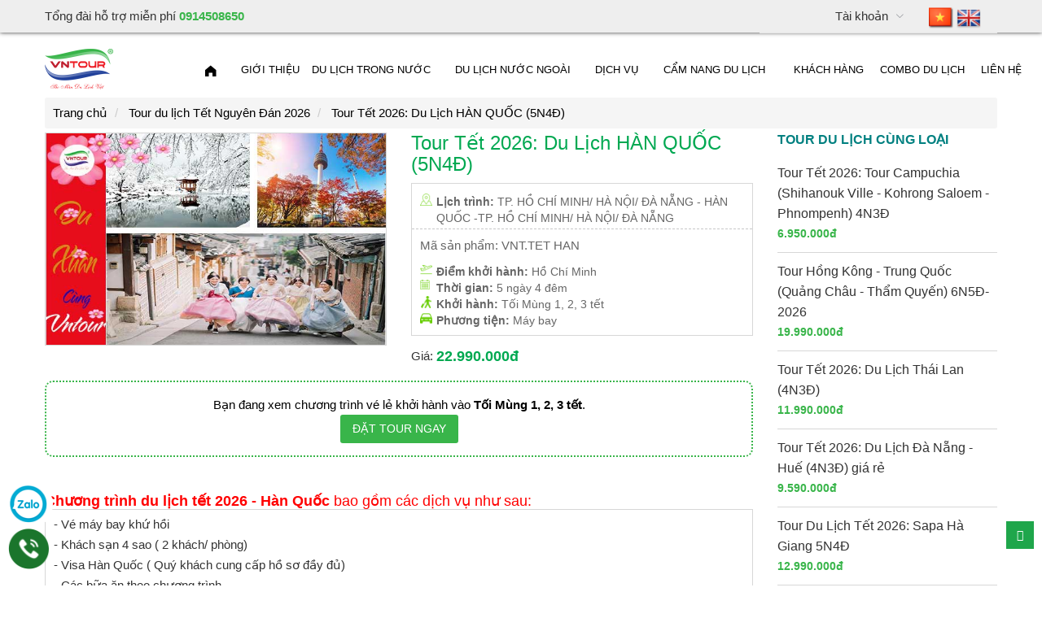

--- FILE ---
content_type: text/html; charset=UTF-8
request_url: https://vntour.com.vn/tour-tet-du-lich-han-quoc-5n4d-id972a0000
body_size: 51017
content:
<!DOCTYPE html>
<html>
    <head>
        <meta charset="utf-8" />
        <meta http-equiv="X-UA-Compatible" content="IE=edge" />
        <meta name="viewport" content="width=device-width, initial-scale=1, maximum-scale=1, minimum-scale=1">
        <meta name="apple-mobile-web-app-status-bar-style" content="black">
        
    <title>Tour Tết 2026: Du Lịch Hàn Quốc 5N4Đ | VNTOUR</title>
<meta name="description" content="Tour du lịch Hàn Quốc tết nguyên đán 2026 giá rẻ khởi hành từ TP. Hồ Chí Minh, Đà Nẵng, Hà Nội,Nha Trang. LH 0914 50 86 50  đặt tour tết âm lịch khuyến mãi."/>
<meta name="keywords" content="Tour Hàn Quốc tết nguyên đán 2026, Tour tết Hàn Quốc, Tour Hàn Quốc tết âm lịch 2026"/>

<meta property="fb:app_id" content="1562507720473901" />
<meta property="og:type" content="website" />
<meta property="og:site_name" content="Công ty du lịch VNTOUR" />
<meta property="og:title" content="Tour Tết 2026: Du Lịch Hàn Quốc 5N4Đ | VNTOUR" />
<meta property="og:description" content="Tour du lịch Hàn Quốc tết nguyên đán 2026 giá rẻ khởi hành từ TP. Hồ Chí Minh, Đà Nẵng, Hà Nội,Nha Trang. LH 0914 50 86 50  đặt tour tết âm lịch khuyến mãi." />
<meta property="og:url" content="https://vntour.com.vn/tour-tet-du-lich-han-quoc-5n4d-id972a0000" />
<meta property="og:image" content="https://cdn.vntour.com.vn/storage/media/img/2022/09/05/tour-han-quoc-tet-2023_1662393503.jpg" />
<link rel="canonical" href="https://vntour.com.vn/tour-tet-du-lich-han-quoc-5n4d-id972a0000" />

		        <meta name="robots" content="index, follow" />
		        <link type="image/x-icon" rel="shortcut icon" href="https://cdn.vntour.com.vn/storage/template/travel/assets/default/images/favicon.ico">
        <link type="image/x-icon" rel="icon" href="https://cdn.vntour.com.vn/storage/template/travel/assets/default/images/favicon.ico">

        <link rel="stylesheet" type="text/css" href="https://vntour.com.vn/asset/css/top.min.css?v=1768992032" />
        <script type="text/javascript" src="https://vntour.com.vn/asset/js/top.min.js?v=1768992032"></script>
        
        
        <link rel="stylesheet" href="https://vntour.com.vn/asset/plugins/vue/index.css?v=1768992032">
        <script src="https://vntour.com.vn/asset/plugins/vue/vue-2.5.17.js?v=1768992032"></script>
        <script src="https://vntour.com.vn/asset/plugins/vue/index.js?v=1768992032"></script>
        <script src="https://vntour.com.vn/asset/plugins/vue/vi.js?v=1768992032"></script>
        <script>
            ELEMENT.locale(ELEMENT.lang.vi);
        </script>
        <!-- Google Tag Manager -->
<script>(function(w,d,s,l,i){w[l]=w[l]||[];w[l].push({'gtm.start':
new Date().getTime(),event:'gtm.js'});var f=d.getElementsByTagName(s)[0],
j=d.createElement(s),dl=l!='dataLayer'?'&l='+l:'';j.async=true;j.src=
'https://www.googletagmanager.com/gtm.js?id='+i+dl;f.parentNode.insertBefore(j,f);
})(window,document,'script','dataLayer','GTM-KVW4KJQ');</script>
<!-- End Google Tag Manager -->  

<!-- Global site tag (gtag.js) - Google Ads: 798803634 -->

<script async src="https://www.googletagmanager.com/gtag/js?id=AW-798803634"></script>

<script>

window.dataLayer = window.dataLayer || [];

function gtag(){dataLayer.push(arguments);}

gtag('js', new Date());

gtag('config', 'AW-798803634');

</script>

<!-- Facebook Pixel Code -->
<script>
!function(f,b,e,v,n,t,s)
{if(f.fbq)return;n=f.fbq=function(){n.callMethod?
n.callMethod.apply(n,arguments):n.queue.push(arguments)};
if(!f._fbq)f._fbq=n;n.push=n;n.loaded=!0;n.version='2.0';
n.queue=[];t=b.createElement(e);t.async=!0;
t.src=v;s=b.getElementsByTagName(e)[0];
s.parentNode.insertBefore(t,s)}(window, document,'script',
'https://connect.facebook.net/en_US/fbevents.js');
fbq('init', '2614371608854604');
fbq('track', 'PageView');
</script>
<noscript><img height="1" width="1" style="display:none"
src="https://www.facebook.com/tr?id=2614371608854604&ev=PageView&noscript=1"
/></noscript>
<!-- End Facebook Pixel Code --> 
    </head>
    <body>
        <div class="head-top" id="headTop">
    <div class="container">
        <el-row>
            <el-col :span="10">
                <spam style="color: #333; font-size: 15px;line-height: 40px;">Tổng đài hỗ trợ miễn phí <span style="color: #39b54a; font-weight: 550">0914508650</span></spam>
            </el-col>    
            <el-col :span="8">
                           </el-col>
            <el-col :span="6" style="float: right;">
                <el-menu  class="el-menu-top" mode="horizontal" text-color="#333"> 
                    <el-menu-item index="2">
                        <a href="https://vntour.com.vn/"><img src="/asset/images/vn.png" alt="Vietnamese" height="30"></a>
                        <a href="https://en.vntour.com.vn/"><img src="/asset/images/en.png" alt="English" height="30"></a>
                    </el-menu-item>
                    <el-submenu index="3" popper-class="sub-top">
                        <template slot="title">Tài khoản</template>
                                                    <el-menu-item index="3-3"><i class="el-icon-lock"></i><a href="https://vntour.com.vn/dang-nhap">Đăng nhập</a></el-menu-item>
                            <el-menu-item index="3-3"><i class="el-icon-key"></i><a href="https://vntour.com.vn/dang-ky">Đăng ký</a></el-menu-item>
                                            </el-submenu>
                    
                </el-menu>
            </el-col>
        </el-row>
    </div>
</div>
<div id="header" class="header">
    <div class="main-header">
        <div class="row">
            <div class="col-xs-12 col-sm-2 logo col-r-0">
                                    <a href="https://vntour.com.vn/">
                        <img alt="Công Ty Du Lịch Uy Tín Chất Lượng | Du lịch VNTOUR" src="https://cdn.vntour.com.vn/storage/media/img/2016/07/02/logo-vntour_02_07_2016.png" />
                    </a>
                            </div>
            <div class="col-xs-12 col-sm-10 text-right">
                                                                                                                    </div>
        </div>
    </div>

    <div class="main-menu">
                                                            <div id="mainMenu">
        <el-menu
          :default-active="activeIndex2"
          class="el-menu-custom"
          mode="horizontal"
          @select="handleSelect"
          background-color="#00a951"
          text-color="#fff"
          active-text-color="red">
            <el-menu-item index="home"><a href="https://vntour.com.vn/" title="Trang chủ"><i class="el-icon-s-home"></i></a></el-menu-item>
                              
                    <el-menu-item index="277"><a href="/ve-chung-toi-ide61e0000" title="Giới thiệu">Giới thiệu</a></el-menu-item>
                    
                                                <el-submenu index="219">
                    <template slot="title"><a href="/tour-du-lich-trong-nuoc-a3090000" title="Du lịch trong nước">Du lịch trong nước</a></template>
                                                                                                                                                                <el-submenu index="219-220">
                                            <template slot="title"><a href="/tour-du-lich-mien-bac-1c000000" title="Du lịch miền Bắc">Du lịch miền Bắc</a></template>
                                                                                            <el-menu-item index="219-220-221">
                                                    <a href="/tour-du-lich-ha-noi-b7090000" title="Du lịch Hà Nội">Du lịch Hà Nội</a>
                                                </el-menu-item>
                                                                                            <el-menu-item index="219-220-222">
                                                    <a href="/tour-du-lich-ha-long-fb020000" title="Du lịch Hạ Long">Du lịch Hạ Long</a>
                                                </el-menu-item>
                                                                                            <el-menu-item index="219-220-223">
                                                    <a href="/tour-du-lich-ninh-binh-bb090000" title="Du lịch Ninh Bình">Du lịch Ninh Bình</a>
                                                </el-menu-item>
                                             
                                        </el-submenu>
                                     
                                                                
                                                                                                                                                                <el-submenu index="219-224">
                                            <template slot="title"><a href="/tour-du-lich-mien-trung-28000000" title="Du lịch miền Trung">Du lịch miền Trung</a></template>
                                                                                            <el-menu-item index="219-224-225">
                                                    <a href="/tour-du-lich-hue-ba090000" title="Du lịch Huế">Du lịch Huế</a>
                                                </el-menu-item>
                                                                                            <el-menu-item index="219-224-226">
                                                    <a href="/tour-du-lich-da-nang-b8090000" title="Du lịch Đà Nẵng">Du lịch Đà Nẵng</a>
                                                </el-menu-item>
                                                                                            <el-menu-item index="219-224-227">
                                                    <a href="/tour-du-lich-hoi-an-b9090000" title="Du lịch Hội An">Du lịch Hội An</a>
                                                </el-menu-item>
                                                                                            <el-menu-item index="219-224-228">
                                                    <a href="/tour-du-lich-nha-trang-18000000" title="Du lịch Nha Trang">Du lịch Nha Trang</a>
                                                </el-menu-item>
                                                                                            <el-menu-item index="219-224-229">
                                                    <a href="/tour-du-lich-dao-binh-ba-bc090000" title="Du lịch đảo Bình Ba - Bình Hưng">Du lịch đảo Bình Ba - Bình Hưng</a>
                                                </el-menu-item>
                                                                                            <el-menu-item index="219-224-231">
                                                    <a href="/tour-du-lich-ninh-chu-26000000" title="Du lịch Ninh Chữ">Du lịch Ninh Chữ</a>
                                                </el-menu-item>
                                                                                            <el-menu-item index="219-224-232">
                                                    <a href="/tour-du-lich-phan-thiet-mui-ne-1a000000" title="Du lịch Phan Thiết - Mũi Né">Du lịch Phan Thiết - Mũi Né</a>
                                                </el-menu-item>
                                             
                                        </el-submenu>
                                     
                                                                
                                                                                                                                                                <el-submenu index="219-233">
                                            <template slot="title"><a href="/tour-du-lich-tay-nguyen-d6040000" title="Du lịch Tây Nguyên">Du lịch Tây Nguyên</a></template>
                                                                                            <el-menu-item index="219-233-234">
                                                    <a href="/tour-du-lich-da-lat-19000000" title="Du lịch Đà Lạt">Du lịch Đà Lạt</a>
                                                </el-menu-item>
                                             
                                        </el-submenu>
                                     
                                                                
                                                                                                                                                                <el-submenu index="219-235">
                                            <template slot="title"><a href="/tour-du-lich-mien-nam-b6090000" title="Du lịch miền Nam">Du lịch miền Nam</a></template>
                                                                                            <el-menu-item index="219-235-236">
                                                    <a href="/tour-du-lich-mien-tay-1b000000" title="Du lịch Miền Tây">Du lịch Miền Tây</a>
                                                </el-menu-item>
                                                                                            <el-menu-item index="219-235-237">
                                                    <a href="/tour-du-lich-phu-quoc-7b010000" title="Du lịch Phú Quốc">Du lịch Phú Quốc</a>
                                                </el-menu-item>
                                                                                            <el-menu-item index="219-235-238">
                                                    <a href="/tour-du-lich-vung-tau-27000000" title="Du lịch Vũng Tàu">Du lịch Vũng Tàu</a>
                                                </el-menu-item>
                                             
                                        </el-submenu>
                                     
                                                                
                               
                    </el-submenu>
                    
                                                <el-submenu index="244">
                    <template slot="title"><a href="/tour-du-lich-nuoc-ngoai-dd050000" title="Du lịch nước ngoài">Du lịch nước ngoài</a></template>
                                                                                                                                                                <el-submenu index="244-245">
                                            <template slot="title"><a href="/tour-du-lich-chau-a-2a000000" title="Du lịch Châu Á">Du lịch Châu Á</a></template>
                                                                                            <el-menu-item index="244-245-246">
                                                    <a href="/tour-du-lich-singapore-b0090000" title="Du lịch Singapore">Du lịch Singapore</a>
                                                </el-menu-item>
                                                                                            <el-menu-item index="244-245-247">
                                                    <a href="/tour-du-lich-thai-lan-bf090000" title="Du lịch Thái Lan">Du lịch Thái Lan</a>
                                                </el-menu-item>
                                                                                            <el-menu-item index="244-245-248">
                                                    <a href="/tour-du-lich-trung-quoc-c1090000" title="Du lịch Trung Quốc">Du lịch Trung Quốc</a>
                                                </el-menu-item>
                                             
                                        </el-submenu>
                                     
                                                                
                                                                                                                                                                <el-menu-item index="244-249"><a href="/tour-du-lich-chau-au-29000000" title="Du lịch Châu Âu">Du lịch Châu Âu</a></el-menu-item> 
                                     
                                                                
                                                                                                                                                                <el-menu-item index="244-250"><a href="/tour-du-lich-my-c3090000" title="Du lịch Mỹ">Du lịch Mỹ</a></el-menu-item> 
                                     
                                                                
                               
                    </el-submenu>
                    
                                                <el-submenu index="287">
                    <template slot="title"><a href="/dich-vu-b5090000" title="Dịch vụ">Dịch vụ</a></template>
                                                                                                                        <el-menu-item index="287-305"><a href="/to-chuc-su-kien-1f000000" title="Tổ chức sự kiện">Tổ chức sự kiện</a></el-menu-item> 
                                 
                                
                                                                                                                        <el-menu-item index="287-258"><a href="/dich-vu-cho-thue-xe-gia-re-idb3270000" title="Dịch vụ cho thuê xe">Dịch vụ cho thuê xe</a></el-menu-item> 
                                 
                                
                                                                                                                        <el-menu-item index="287-282"><a href="/visa-passport-14000000" title="Dịch vụ làm visa">Dịch vụ làm visa</a></el-menu-item> 
                                 
                                
                               
                    </el-submenu>
                    
                                                <el-submenu index="239">
                    <template slot="title"><a href="/cam-nang-du-lich-01000000" title="Cẩm nang du lịch">Cẩm nang du lịch</a></template>
                                                                                                                                                                <el-menu-item index="239-241"><a href="/du-lich-viet-nam-b4090000" title="Điểm Du lịch Việt Nam">Điểm Du lịch Việt Nam</a></el-menu-item> 
                                     
                                                                
                                                                                                                                                                <el-menu-item index="239-243"><a href="/am-thuc-b6010000" title="Ẩm thực Việt Nam">Ẩm thực Việt Nam</a></el-menu-item> 
                                     
                                                                
                                                                                                                                                                <el-menu-item index="239-240"><a href="/kinh-nghiem-du-lich-b3090000" title="Kinh nghiệm du lịch">Kinh nghiệm du lịch</a></el-menu-item> 
                                     
                                                                
                                                                                                                                                                <el-menu-item index="239-284"><a href="/khach-san-nha-nghi-cd090000" title="Khách Sạn / Nhà nghỉ">Khách Sạn / Nhà nghỉ</a></el-menu-item> 
                                     
                                                                
                                                                                                                                                                <el-menu-item index="239-242"><a href="/kham-pha-the-gioi-ef010000" title="Khám phá Thế giới">Khám phá Thế giới</a></el-menu-item> 
                                     
                                                                
                                                                                                                                                                <el-menu-item index="239-278"><a href="/tin-tuc-b1090000" title="Tin tức tổng hợp">Tin tức tổng hợp</a></el-menu-item> 
                                     
                                                                
                               
                    </el-submenu>
                    
                              
                    <el-menu-item index="285"><a href="/khach-hang-10000000" title="Khách Hàng">Khách Hàng</a></el-menu-item>
                    
                              
                    <el-menu-item index="271"><a href="/tuyen-dung-13000000" title="Combo du lịch">Combo du lịch</a></el-menu-item>
                    
                              
                    <el-menu-item index="83"><a href="/lien-he" title="Liên hệ">Liên hệ</a></el-menu-item>
                    
                    </el-menu>
    </div>
    <script type="text/javascript">
        new Vue({
            el: '#mainMenu',
            data: function() {
                return {
                    activeIndex2: '1'  
                };
            },
            methods: { 
                handleSelect(key, keyPath) {
                }
            }
        });
    </script>
                
                                                                        
                                                    </div>
</div>
<script type="text/javascript">
    new Vue({
        el: '#headTop',
        data: function() {
            return { 
                search_q: ''
            };
        },
        methods: { 
        }
    });
</script>

        
        
    <script type = "application/ld+json" > 
  
{
  "@context": "https://schema.org/",
  "@type": "Product",
    "aggregateRating": {
    "@type": "AggregateRating",
    "ratingValue": "5",
    "reviewCount": "14"
  },
        "review": [
                                                      {
                "@type": "Review",
                "author": "Lan Anh",
                "datePublished": "10/09/2022 08:19:15",
                "description": "Nhân viên tư vấn, hỗ trợ khách hàng nhiệt tình. chất lượng tour tốt",
                "name": "Tour Tết 2026: Du Lịch HÀN QUỐC (5N4Đ)",
                "reviewRating": {
                  "@type": "Rating",
                  "bestRating": "5",
                  "ratingValue": "5",
                  "worstRating": "1"
                }
              },
             
            
           
                                          {
                "@type": "Review",
                "author": "Hải An",
                "datePublished": "10/09/2022 08:20:17",
                "description": "Chương trình tour hấp dẫn, chất lượng tour tốt",
                "name": "Tour Tết 2026: Du Lịch HÀN QUỐC (5N4Đ)",
                "reviewRating": {
                  "@type": "Rating",
                  "bestRating": "5",
                  "ratingValue": "5",
                  "worstRating": "1"
                }
              },
             
            
           
                                          {
                "@type": "Review",
                "author": "Trần Kiên",
                "datePublished": "10/09/2022 08:22:02",
                "description": "gia đình mình rất thích đi tour bên Vntour",
                "name": "Tour Tết 2026: Du Lịch HÀN QUỐC (5N4Đ)",
                "reviewRating": {
                  "@type": "Rating",
                  "bestRating": "5",
                  "ratingValue": "5",
                  "worstRating": "1"
                }
              },
             
            
           
                                          {
                "@type": "Review",
                "author": "Nhung",
                "datePublished": "10/09/2022 09:56:53",
                "description": "Thích cách phục vụ của Vnour lắm á, đang chờ cả nhà có lịch nghỉ nè",
                "name": "Tour Tết 2026: Du Lịch HÀN QUỐC (5N4Đ)",
                "reviewRating": {
                  "@type": "Rating",
                  "bestRating": "5",
                  "ratingValue": "5",
                  "worstRating": "1"
                }
              },
             
            
           
                                          {
                "@type": "Review",
                "author": "Nguyên",
                "datePublished": "30/09/2022 14:52:45",
                "description": "Dịch vụ tốt",
                "name": "Tour Tết 2026: Du Lịch HÀN QUỐC (5N4Đ)",
                "reviewRating": {
                  "@type": "Rating",
                  "bestRating": "5",
                  "ratingValue": "5",
                  "worstRating": "1"
                }
              },
             
            
           
                                          {
                "@type": "Review",
                "author": "Phương",
                "datePublished": "05/11/2022 09:49:09",
                "description": "Nhà mình đang đợi lịch nghỉ chính thức",
                "name": "Tour Tết 2026: Du Lịch HÀN QUỐC (5N4Đ)",
                "reviewRating": {
                  "@type": "Rating",
                  "bestRating": "5",
                  "ratingValue": "5",
                  "worstRating": "1"
                }
              },
             
            
           
                                          {
                "@type": "Review",
                "author": "Phong",
                "datePublished": "05/11/2022 09:50:11",
                "description": "Đã đi với Vntour nhiều chương trình rồi, giờ muốn đi tour Tết với Vntour",
                "name": "Tour Tết 2026: Du Lịch HÀN QUỐC (5N4Đ)",
                "reviewRating": {
                  "@type": "Rating",
                  "bestRating": "5",
                  "ratingValue": "5",
                  "worstRating": "1"
                }
              },
             
            
           
                                          {
                "@type": "Review",
                "author": "Hạnh",
                "datePublished": "05/11/2022 09:50:43",
                "description": "Đang lên kế hoạch du lịch",
                "name": "Tour Tết 2026: Du Lịch HÀN QUỐC (5N4Đ)",
                "reviewRating": {
                  "@type": "Rating",
                  "bestRating": "5",
                  "ratingValue": "5",
                  "worstRating": "1"
                }
              },
             
            
           
                                          {
                "@type": "Review",
                "author": "Quế",
                "datePublished": "21/11/2022 14:00:02",
                "description": "Dịch vụ tốt",
                "name": "Tour Tết 2026: Du Lịch HÀN QUỐC (5N4Đ)",
                "reviewRating": {
                  "@type": "Rating",
                  "bestRating": "5",
                  "ratingValue": "5",
                  "worstRating": "1"
                }
              },
             
            
           
                                          {
                "@type": "Review",
                "author": "Tú",
                "datePublished": "09/12/2022 09:13:40",
                "description": "Dịch vụ rất ok nhân việt lại nhiệt tình tư vấn sẽ quay lại nếu có dịp",
                "name": "Tour Tết 2026: Du Lịch HÀN QUỐC (5N4Đ)",
                "reviewRating": {
                  "@type": "Rating",
                  "bestRating": "5",
                  "ratingValue": "5",
                  "worstRating": "1"
                }
              },
             
            
           
                                          {
                "@type": "Review",
                "author": "Nguyễn Minh Tuyết",
                "datePublished": "19/06/2023 08:56:38",
                "description": "Tour Hàn Quốc tôi đi tết nguyên đán 2023 rất chất lượng, giá tiết kiệm hơn những nhà tour khác.",
                "name": "Tour Tết 2026: Du Lịch HÀN QUỐC (5N4Đ)",
                "reviewRating": {
                  "@type": "Rating",
                  "bestRating": "5",
                  "ratingValue": "5",
                  "worstRating": "1"
                }
              },
             
            
           
                                          {
                "@type": "Review",
                "author": "Nhi",
                "datePublished": "02/11/2023 08:16:27",
                "description": "Chất lượng tour tốt",
                "name": "Tour Tết 2026: Du Lịch HÀN QUỐC (5N4Đ)",
                "reviewRating": {
                  "@type": "Rating",
                  "bestRating": "5",
                  "ratingValue": "5",
                  "worstRating": "1"
                }
              },
             
            
           
                                          {
                "@type": "Review",
                "author": "Tuấn Anh",
                "datePublished": "17/11/2023 09:23:20",
                "description": "Tour Hàn tết năm ngoái gia đình mình đi rất ổn nha, tuy có visa lúc làm có hơi rắc rối tí nhưng mà chuyến đi thực sự chất lượng.",
                "name": "Tour Tết 2026: Du Lịch HÀN QUỐC (5N4Đ)",
                "reviewRating": {
                  "@type": "Rating",
                  "bestRating": "5",
                  "ratingValue": "5",
                  "worstRating": "1"
                }
              },
             
            
           
                                          {
                "@type": "Review",
                "author": "Cty Shinbai",
                "datePublished": "30/04/2024 14:20:25",
                "description": "Good tour! Good company",
                "name": "Tour Tết 2026: Du Lịch HÀN QUỐC (5N4Đ)",
                "reviewRating": {
                  "@type": "Rating",
                  "bestRating": "5",
                  "ratingValue": "5",
                  "worstRating": "1"
                }
              }
             
            
           
          ],
    "name": "Tour Tết 2026: Du Lịch HÀN QUỐC (5N4Đ)",
      "image": [
      "https://cdn.vntour.com.vn/storage/media/img/2022/09/05/tour-han-quoc-tet-2023_1662393503.jpg"
    ],
    "description": "Tour du lịch Hàn Quốc tết nguyên đán 2026 giá rẻ khởi hành từ TP. Hồ Chí Minh, Đà Nẵng, Hà Nội,Nha Trang. LH 0914 50 86 50  đặt tour tết âm lịch khuyến mãi.",
  "sku": "10903",
  "mpn": "10903",
  "brand": {
      "@type": "Thing",
      "name": "Tour Tết 2026: Du Lịch HÀN QUỐC (5N4Đ)"
  }
    ,
    "offers": {
      "@type": "Offer",
      "url": "https://vntour.com.vn/tour-tet-du-lich-han-quoc-5n4d-id972a0000",
      "priceCurrency": "VND",
      "price": "22990000",
      "priceValidUntil": "2025-10-19",
      "itemCondition": "http://schema.org/NewCondition",
      "availability": "http://schema.org/InStock",
      "seller": {
        "@type": "Organization",
        "name": "Vntour",
        "url": "https://vntour.com.vn/tour-tet-du-lich-han-quoc-5n4d-id972a0000",
        "contactPoint": [{
          "@type": "ContactPoint",
          "telephone": "(+84) 1900 5555 78",
          "contactType": "sales"
        },{
          "@type": "ContactPoint",
          "telephone": "(+84)0914 50 86 50",
          "contactType": "customer service"
        }]
      }
    }
  }; 
</script>    <div class="columns-container">
        <div class="container" id="columns">
            <div class="row">
                <div class="col-xs-12 col-sm-12">
                                        <nav aria-label="breadcrumb">
                        <ol class="breadcrumb" itemscope itemtype="http://schema.org/BreadcrumbList">
                            <li class="breadcrumb-item" itemprop="itemListElement" itemscope itemtype="http://schema.org/ListItem">
                                <a class="home" itemprop="item" href="https://vntour.com.vn/" title="Return to Home">
                                    <span itemprop="name">Trang chủ</span>
                                </a>
                                <meta itemprop="position" content="1" />
                            </li>
                                                                                                                            <li class="breadcrumb-item" itemprop="itemListElement" itemscope itemtype="http://schema.org/ListItem">
                                        <a class="home" itemprop="item" href="https://vntour.com.vn/tour-du-lich-tet-nguyen-dan-06020000">
                                            <span class="navigation_page" itemprop="name">Tour du lịch Tết Nguyên Đán 2026</span>
                                        </a>
                                        <meta itemprop="position" content="2" />
                                    </li>
                                                                                                                            <li class="breadcrumb-item active" itemprop="itemListElement" itemscope itemtype="http://schema.org/ListItem" aria-current="page">
                                <a href="https://vntour.com.vn/tour-tet-du-lich-han-quoc-5n4d-id972a0000" itemprop="item">
                                    <span class="navigation_page" itemprop="name">
                                        Tour Tết 2026: Du Lịch HÀN QUỐC (5N4Đ)                                    </span>
                                </a>
                                <meta itemprop="position" content="4" />
                            </li>
                        </ol>
                    </nav>
                </div>
                <div class="center_column col-xs-12 col-sm-9" id="center_column">
                    <div id="product">
                        <div class="primary-box row">
                            <div class="pb-left-column col-xs-12 col-sm-6">
                                    <div class="box-gallery">
        <div class="image-full">
            <img src="https://cdn.vntour.com.vn/storage/media/img/2022/09/05/tour-han-quoc-tet-2023_1662393503.jpg" title="Tour Tết 2026: Du Lịch HÀN QUỐC (5N4Đ)" alt="Tour Tết 2026: Du Lịch HÀN QUỐC (5N4Đ)" class="iframe-img-fix" />
        </div>
    </div>
                            </div>
                            <div class="pb-right-column col-xs-12 col-sm-6">
                                <h1 class="product-name">Tour Tết 2026: Du Lịch HÀN QUỐC (5N4Đ)</h1>
                                <div class="product-info">
                        
            
                                            
            
                                            
                                        
                                            
            
                                                                                        
            
                                            
            
                                            
            
                                                                                                    
            
                                            
            
                                    
    <div class="icon-route">
        Lịch trình:
        <span>TP. HỒ CHÍ MINH/ HÀ NỘI/ ĐÀ NẴNG - HÀN QUỐC -TP. HỒ CHÍ MINH/ HÀ NỘI/ ĐÀ NẴNG</span>
    </div>
    <div class="product-info-line"></div>
    <div class="clearfix"></div>
            <div class="info-orther">
            <p>Mã sản phẩm: VNT.TET HAN</p>
        </div>
        <div class="clearfix"></div>
    
            <div class="icon-departure">
            Điểm khởi hành:
            <span>Hồ Chí Minh</span>
        </div>
        <div class="clearfix"></div>
    
            <div class="icon-time">
            Thời gian:
            <span>5 ngày 4 đêm</span>
        </div>
    
    <div class="clearfix"></div>
                        <div class="icon-goto">
                Khởi hành:
                <span>Tối Mùng 1, 2, 3 tết</span>
            </div>
        
            

    <div class="clearfix"></div>
            <div class="icon-car-compact">
            Phương tiện:
            <span>Máy bay</span>
        </div>
        <div class="clearfix"></div>
        <div class="clearfix"></div>
</div>
                                <div class="product-price-group">
                                                                            Giá: <span class="price">22.990.000đ</span>
                                                                    </div>
                                                            </div>
                        </div>
                        <div class="clearfix"></div>
                        
    <div class="line-booking text-center">
        Bạn đang xem chương trình vé lẻ  khởi hành vào <b>Tối Mùng 1, 2, 3 tết</b>.
        
        <form name="form_basket" class="form-inline" action="" method="POST" enctype="multipart/form-data">
    <div class="form-action">
        <div class="button-group">
            <a href="https://vntour.com.vn/booking?id=972a0000"type="button" class="btn-add-cart">ĐẶT TOUR NGAY</a>
        </div>
    </div>
</form>


        <div class="clearfix"></div>
    </div>


                        <div class="clearfix"></div>
                        
                        <div class="clearfix"></div>
       
                        <div class="product-content">
                            <div id="DataAll" class="product-tab">

    <el-tabs v-model="activeName" type="border-card">
        <el-tab-pane label="CHƯƠNG TRÌNH" name="chuongtrinh">
            <h3><span style="color: #ff0000;"><strong>Chương tr&igrave;nh du lịch tết 2026 - H&agrave;n Quốc</strong> bao gồm c&aacute;c dịch vụ như sau:</span></h3>
<table style="height: 16px;" width="437">
<tbody>
<tr>
<td style="width: 427.16px;">
<p>- V&eacute; m&aacute;y bay khứ hồi</p>
<p>- Kh&aacute;ch sạn 4 sao ( 2 kh&aacute;ch/ ph&ograve;ng)</p>
<p>- Visa H&agrave;n Quốc ( Qu&yacute; kh&aacute;ch cung cấp hồ sơ đầy đủ)</p>
<p>- C&aacute;c bữa ăn theo chương tr&igrave;nh</p>
<p>- C&aacute;c điểm tham quan c&oacute; trong chương tr&igrave;nh</p>
<p>- Bảo hiểm du lịch trọn g&oacute;i 210.000.000 đ/ vụ</p>
<p>- HDV Việt Nam v&agrave; H&agrave;n Quốc nhiệt t&igrave;nh chu đ&aacute;o</p>
</td>
</tr>
</tbody>
</table>
<p>&nbsp;</p>
<h2 style="text-align: center;"><span style="color: #ff0000;"><strong>CHƯƠNG TR&Igrave;NH <a title="Tour H&agrave;n Quốc Tết 2026" href="https://vntour.com.vn/tour-tet-du-lich-han-quoc-5n4d-id972a0000"><span style="text-decoration: underline;"><span style="color: #ff0000; text-decoration: underline;">TOUR H&Agrave;N QUỐC TẾT&nbsp;2026</span></span></a>&nbsp;</strong></span><span style="color: #ff0000;"><strong>5 NG&Agrave;Y 4 Đ&Ecirc;M</strong></span></h2>
<p style="text-align: justify;">Chương tr&igrave;nh tour được Vntour x&acirc;y dựng qua hơn 10 năm kinh nghiệm tổ chức, Vntour li&ecirc;n tục cập nhập c&aacute;c thủ tục xin visa mới nhất để hỗ trợ Qu&yacute; kh&aacute;ch h&agrave;ng tốt nhất trong dịp <strong>tết nguy&ecirc;n đ&aacute;n 2026</strong>&nbsp;n&agrave;y.</p>
<h3 style="text-align: justify;"><span style="color: #ff0000;"><strong>C&aacute;c địa điểm tham quan nổi bật:</strong></span></h3>
<p style="text-align: justify;"><span style="color: #ff0000;"><span style="color: #000000;">✔ V&eacute; m&aacute;y bay khứ hồi của h&atilde;ng h&agrave;ng kh&ocirc;ng: VIETJET AIR + 20KG h&agrave;nh l&yacute; k&yacute; gửi. </span></span></p>
<p style="text-align: justify;"><span style="color: #ff0000;"><span style="color: #000000;">✔ &ldquo;Cung điện Ho&agrave;ng Gia &ndash; Cảnh Ph&uacute;c Cung&rdquo; từ triều đại Josen năm 1935. </span></span></p>
<p style="text-align: justify;"><span style="color: #ff0000;"><span style="color: #000000;">✔ &ldquo;Viện bảo t&agrave;ng truyền thống d&acirc;n gian Quốc Gia&rdquo; nơi lưu giữ v&agrave; bảo tồn c&aacute;c di sản văn h&oacute;a của Triều Ti&ecirc;n. </span></span></p>
<p style="text-align: justify;"><span style="color: #ff0000;"><span style="color: #000000;">✔ &ldquo;Phủ tổng Thống&rdquo; hay c&ograve;n gọi l&agrave; nh&agrave; Xanh (Chụp h&igrave;nh b&ecirc;n ngo&agrave;i). </span></span></p>
<p style="text-align: justify;"><span style="color: #ff0000;"><span style="color: #000000;">✔ &ldquo;C&ocirc;ng vi&ecirc;n giải tr&iacute; phức hợp Lotte World&rdquo; khu vui chơi ngo&agrave;i trời lớn nhất H&agrave;n Quốc do tập Đo&agrave;n Samsum đầu tư x&acirc;y dựng. </span></span></p>
<p style="text-align: justify;"><span style="color: #ff0000;"><span style="color: #000000;">✔ &ldquo;Đảo Nami&rdquo; nơi ra đời của nhiều bộ phim truyền h&igrave;nh nổi tiếng của H&agrave;n Quốc đ&atilde; l&agrave;m dấy l&ecirc;n cơn sốt nghệ thuật thứ bảy tại c&aacute;c nước CH&Acirc;U &Aacute; v&agrave; thế giới như:"Bản T&igrave;nh Ca M&ugrave;a Đ&ocirc;ng". </span></span></p>
<p style="text-align: justify;"><span style="color: #ff0000;"><span style="color: #000000;">✔ &ldquo;Suối Cheonggyecheon&rdquo; con suối trong m&aacute;t d&agrave;i 5.8 km giữa l&ograve;ng thủ đ&ocirc; Seoul.</span></span></p>
<p style="text-align: justify;"><span style="color: #ff0000;"><span style="color: #000000;">✔ &ldquo;Th&aacute;p N Seoul&rdquo; tọa lạc tr&ecirc;n n&uacute;i Namsan v&agrave; đ&atilde; trở th&agrave;nh một biểu tượng của Seoul. </span></span></p>
<p style="text-align: justify;"><span style="color: #ff0000;"><span style="color: #000000;">✔ &ldquo;Hero Show&rdquo; một show diễn nghệ thuật vẽ đặc sắc v&agrave; vui nhộn từ c&aacute;c ch&agrave;ng trai t&agrave;i hoa. </span></span></p>
<p style="text-align: justify;"><span style="color: #ff0000;"><span style="color: #000000;">✔ &ldquo;Mua sắm đặc sản Nh&acirc;n S&acirc;m Cao Ly, Mỹ Phẩm nội địa H&agrave;n Quốc, tinh Dầu Th&ocirc;ng Đỏ..... v&agrave; thỏa sức shopping thời trang tại chợ Myeongdong sầm uất nhất Seoul. </span></span></p>
<p style="text-align: justify;"><span style="color: #ff0000;"><span style="color: #000000;">M&oacute;n ăn đặc sắc: G&agrave; Hầm S&acirc;m, Lẩu nấm, <strong>C&aacute; nướng, Thịt nướng, Canh sườn b&ograve; H&agrave;n Quốc vv..</strong></span></span></p>
<p style="text-align: center;">&nbsp;<img src="https://cdn.vntour.com.vn/storage/media/img/2025/09/19/tour-du-lich-tet-2026_1758289811.jpg" alt="" width="800" height="400" /></p>
<p style="text-align: center;">&nbsp;</p>
<p>Mời Qu&yacute; kh&aacute;ch xem qua chương tr&igrave;nh <strong>tour du lịch H&agrave;n Quốc tết &acirc;m lịch 2026</strong>&nbsp;như sau:</p>
<p>&nbsp;</p>            <section class="chuongtrinhtour item-tour-title align-cc" id="chuongtrinhtour">
                                    <div class="clearfix"></div>
                    <div class="_boxExtension _mt10">
                        <ul id="boxMapTab">
                                                                                                                            <li>
                                        <div class="_number pull-left">NGÀY 1                                        <span>TP. HỒ CHÍ MINH - SEOUL (nghỉ đêm trên máy bay)</span></div>

                                        <p class="line"></p>
                                            <p style="text-align: justify;"><span style="color: #ff0000;"><strong>Tối:</strong></span>&nbsp;Qu&yacute; kh&aacute;ch tập trung tại s&acirc;n bay T&acirc;n Sơn Nhất,&nbsp;Trưởng Đo&agrave;n Vntour&nbsp;đ&oacute;n du kh&aacute;ch tại ga đi Quốc Tế, sau đ&oacute; sẽ l&agrave;m thủ tục cho đo&agrave;n đ&aacute;p chuyến bay đi <strong>tour&nbsp;H&agrave;n Quốc tết nguy&ecirc;n đ&aacute;n 2026&nbsp;</strong>tr&ecirc;n chuyến bay l&uacute;c 23:45 -06:00, nghỉ đ&ecirc;m tr&ecirc;n m&aacute;y bay.</p>
<p>---------------------</p>
<h3><span style="color: #ff0000;"><strong>Kinh nghiệm đi tour H&agrave;n Quốc bằng m&aacute;y bay dịp tết 2026</strong></span></h3>
<p style="text-align: justify;"><strong>Tour du lịch&nbsp;H&agrave;n Quốc tết &acirc;m lịch 2026&nbsp;</strong>c&oacute; những lưu &yacute; về điều kiện nhập cảnh H&agrave;n Quốc sau dịch cụ thể như sau:</p>
<p style="text-align: justify;">+ Cần c&oacute; visa trước khi nhập cảnh v&agrave;o H&agrave;n Quốc, H&agrave;n Quốc &aacute;p dụng visa đối với du kh&aacute;ch d&ugrave;ng hộ chiếu Việt Nam khi nhập cảnh v&agrave;o H&agrave;n Quốc, thời gian cấp visa th&ocirc;ng thường từ 10 -20 ng&agrave;y kh&ocirc;ng kể thứ 7, Chủ nhật do đ&oacute; Qu&yacute; kh&aacute;ch cần chuẩn bị đầy đủ hồ sơ cần thiết để qu&aacute; tr&igrave;nh xin visa dễ d&agrave;ng hơn.</p>
<p style="text-align: justify;">+ Cần khai form trước khi nhập cảnh v&agrave; sau khi rời khởi H&agrave;n Quốc ( c&aacute;c thủ tục n&agrave;y Vntour sẽ hỗ trợ Qu&yacute; kh&aacute;ch).</p>
<p style="text-align: justify;">+ Kiểm tra lại hộ chiếu xem c&ograve;n đủ hạn 06 th&aacute;ng kể từ ng&agrave;y về hay kh&ocirc;ng? nếu kh&ocirc;ng đủ h&atilde;y đi gia hạn trước khi xin visa.</p>
<p style="text-align: justify;">+ Phụ nữ c&oacute; thai cần c&oacute; giấy kh&aacute;m thai v&agrave; si&ecirc;u &acirc;m trước ng&agrave;y bay 1 ng&agrave;y để đảm bảo c&ograve;n đủ hạn cho tới ng&agrave;y về ( giấy kh&aacute;m c&oacute; song ngữ ).</p>
<p style="text-align: justify;">+ Điều kiện visa H&agrave;n Quốc đối với c&aacute;c du kh&aacute;ch trong miền Nam đ&atilde; đơn giản hơn so với tết năm 2023, Vntour sẽ tư vấn ch&iacute;nh x&aacute;c hồ sơ để Qu&yacute; kh&aacute;ch c&oacute; tỉ lệ đậu cao nhất.</p>
<p style="text-align: justify;">Vntour k&iacute;nh Ch&uacute;c Qu&yacute; kh&aacute;ch 1 chuyến bay v&agrave;o dịp tết nguy&ecirc;n đ&aacute;n thuận lợi v&agrave; vui vẻ.</p>
<h2 style="text-align: center;"><strong>---------------------</strong></h2>
<h2 style="text-align: center;"><strong><span style="color: #ff0000;">GIỚI THIỆU VỀ TOUR H&Agrave;N QUỐC TẾT 2026</span></strong></h2>
<p style="text-align: justify;">"<strong>Xứ sở Kim Ch</strong><strong>i</strong>" lu&ocirc;n l&agrave; điểm đến hấp dẫn đối với du kh&aacute;ch Việt Nam v&agrave; Thế Giới, H&agrave;n Quốc l&agrave; một Quốc Gia thuộc Ch&acirc;u &Aacute; hay c&ograve;n được gọi l&agrave;&nbsp;<strong>Nam Triều Ti&ecirc;n</strong>, H&agrave;n Quốc l&agrave; một Quốc gia mang văn h&oacute;a rất ri&ecirc;ng biệt l&agrave; một Quốc Gia duy nhất tr&ecirc;n Thế Giới sử dụng 1 loại ng&ocirc;n ngữ, do đ&oacute; H&agrave;n Quốc lu&ocirc;n g&igrave;n giữ vốn truyền thống văn h&oacute;a từ xa xưa.</p>
<p style="text-align: center;"><img src="https://cdn.vntour.com.vn/storage/media/img/2022/11/10/seoul_1668049319.jpg" alt="" width="600" height="400" /></p>
<p style="text-align: justify;"><strong>Thủ Đ&ocirc; H&agrave;n Quốc</strong>&nbsp;l&agrave; Seoul nổi tiếng với sự kết hợp giữa phong c&aacute;ch truyền thống đậm n&eacute;t Đ&ocirc;ng &Aacute; kết hợp với xu hướng hiện đại tạo n&ecirc;n một Thủ Đ&ocirc; hoa lệ nhưng kh&ocirc;ng mất đi n&eacute;t truyền thống của d&acirc;n tộc.</p>
<p style="text-align: justify;">Với địa thế nằm tr&ecirc;n b&aacute;n đảo Triều Ti&ecirc;n, do đ&oacute; H&agrave;n Quốc sở hữu được phong cảnh thi&ecirc;n nhi&ecirc;n hữu t&igrave;nh:&nbsp;<strong>S&ocirc;ng, N&uacute;i, Thung lũng, N&uacute;i Cao.....&nbsp; rất nhiều điểm tham quan tuyệt vời đang chờ du kh&aacute;ch kh&aacute;m ph&aacute;.</strong></p>
<p style="text-align: justify;"><strong>H&agrave;n Quốc</strong>&nbsp;được xem l&agrave; một nước c&ocirc;ng nghệ cao, nằm trong top 10 Quốc Gia gi&agrave;u nhất Thế Giới với nhiều địa danh đẹp như: đảo Nami, Đảo Jeju, thi&ecirc;n đường giải tr&iacute; mua sắm Everland.....</p>
<p style="text-align: justify;"><strong>Ẩm thực H&agrave;n Quốc&nbsp;</strong>tuyệt đối chinh phục được khẩu vị của du kh&aacute;ch gần xa với những m&oacute;n ăn nổi tiếng khắp Thế Giới bởi hương vị v&agrave; m&agrave;u sắc m&oacute;n ăn rất tuyệt vời, phải kể đến như: Kim Chi, M&igrave; Lạnh, G&agrave; hầm s&acirc;m, cơm cuốn rong biển, Tokbokki, M&igrave; tương đen, miến trộn H&agrave;n Quốc ....</p>
<p style="text-align: justify;">Thời gian n&agrave;y&nbsp;tại Việt Nam đang l&agrave; m&ugrave;a Xu&acirc;n nhưng tại H&agrave;n Quốc từ th&aacute;ng 12 đến th&aacute;ng 2 vẫn l&agrave; m&ugrave;a đ&ocirc;ng, đến H&agrave;n Quốc v&agrave;o dịp n&agrave;y Qu&yacute; kh&aacute;ch sẽ tận hưỡng nhiệt độ lạnh từ 3 -6 độ C, nhiều điểm trượt tuyết v&agrave; l&agrave; th&aacute;ng diễn ra nhiều lễ hội tại H&agrave;n Quốc.</p>
<p style="text-align: justify;">Vntour k&iacute;nh ch&uacute;c Qu&yacute; kh&aacute;ch c&oacute; một chuyến&nbsp;<strong>tour H&agrave;n Quốc tết 2026&nbsp;</strong>th&uacute; vị.</p>
                                        <div class="clearfix"></div>

                                    </li>
                                                                                                                                                                    <li>
                                        <div class="_number pull-left">NGÀY 2                                        <span>CUNG ĐIỆN CẢNH PHÚC - THÁP  SEOUL</span></div>

                                        <p class="line"></p>
                                            <p style="text-align: justify;"><span style="color: #ff0000;"><strong>S&aacute;ng:</strong></span>&nbsp;Đo&agrave;n đến&nbsp;<span style="color: #ff0000;"><strong>s&acirc;n bay Incheon</strong></span>, l&agrave;m thủ tục nhập cảnh. Xe v&agrave; hướng dẫn vi&ecirc;n đ&oacute;n đo&agrave;n di chuyển đi d&ugrave;ng bữa s&aacute;ng với những m&oacute;n ăn s&aacute;ng đậm n&eacute;t <strong>tour&nbsp;H&agrave;n Quốc tết 2026</strong>.</p>
<p style="text-align: center;">--------------------</p>
<h2 style="text-align: center;"><span style="color: #ff0000;"><strong>Giới thiệu về s&acirc;n bay Incheon trong tour&nbsp;H&agrave;n Quốc tết 2026</strong></span></h2>
<p style="text-align: justify;">S&acirc;n bay Incheon H&agrave;n Quốc kh&ocirc;ng chỉ l&agrave; điểm đến check in y&ecirc;u th&iacute;ch của nhiều du kh&aacute;ch m&agrave; c&ograve;n l&agrave; một điểm dừng ch&acirc;n để đến trạm kế tiếp như c&aacute;c chuyến bay từ Mỹ th&ocirc;ng thường sẽ qu&aacute; cảnh tại H&agrave;n Quốc, tại sao s&acirc;n bay Incheon lại được y&ecirc;u th&iacute;ch như vậy, c&ugrave;ng Vntour trải nghiệm những điều th&uacute; vị tại s&acirc;n bay xinh đẹp n&agrave;y.</p>
<p style="text-align: justify;">+ Được biết đến như l&agrave; s&acirc;n bay lớn nhất tại H&agrave;n Quốc v&agrave; l&agrave; s&acirc;n bay ch&iacute;nh, Incheon l&agrave; một trong những cảng h&agrave;ng kh&ocirc;ng đ&oacute;n tiếp kh&aacute;ch đến v&agrave; l&agrave; cảng bay trung chuyển tấp nập nhất Thế Giới.</p>
<p style="text-align: justify;">&nbsp;</p>
<p style="text-align: center;"><img src="https://cdn.vntour.com.vn/storage/media/img/2022/09/10/san-bay-incheon-vntour_1662799187.jpg" alt="S&acirc;n bay Incheon Vntour" width="600" height="400" /></p>
<p style="text-align: justify;">&nbsp;</p>
<p style="text-align: justify;">+ C&aacute;ch trung t&acirc;m Seoul hơn 50 km, để di chuyển từ s&acirc;n bay Incheon về lại trung t&acirc;m Seoul c&oacute; nhiều phương tiện để đi như t&agrave;u điện ngầm (55 ph&uacute;t), taxi (45 ph&uacute;t)....</p>
<p style="text-align: justify;">+ Điều l&agrave;m n&ecirc;n sự đặc biệt của s&acirc;n bay Incheon ch&iacute;nh l&agrave; tiện &iacute;ch đi k&egrave;m, s&acirc;n bay c&oacute; đầy đủ c&aacute;c khu mua sắm từ c&aacute;c nh&atilde;n h&agrave;ng thời trang nổi tiếng, khu ẩm thực với nhiều m&oacute;n &Aacute;, &Acirc;u v&agrave; m&oacute;n truyền th&ocirc;ng H&agrave;n Quốc, đặc biệt hơn l&agrave; c&oacute; khu vui chơi d&agrave;nh cho Trẻ em, Khu vực y tế s&acirc;n bay rất rộng v&agrave; phục vụ rất tốt.</p>
<p style="text-align: justify;">+ Đặc biệt s&acirc;n bay <strong>H&agrave;n Quốc</strong> c&oacute; khu vực kh&aacute;ch sạn d&agrave;nh cho H&agrave;nh Kh&aacute;ch trung chuyển với số lượng ph&ograve;ng nhiều, gi&aacute; cả hợp l&yacute; v&agrave; sang trọng mang đến cho du kh&aacute;ch nhiều sự tiện &iacute;ch v&agrave; thoải m&aacute;i ch&iacute;nh l&agrave; điều l&agrave;m n&ecirc;n sự y&ecirc;u th&iacute;ch của du kh&aacute;ch đến với Icheon H&agrave;n Quốc.</p>
<p>----------------------</p>
<p><strong>Tiếp tục h&agrave;nh tr&igrave;nh về thủ đ&ocirc; Seoul tham quan tour H&agrave;n Quốc tết 2026</strong></p>
<p style="text-align: justify;"><span style="color: #ff0000;"><strong>+ Cung điện Gyeongbokgung (Cảnh Ph&uacute;c Cung)</strong></span>&nbsp;được x&acirc;y dựng từ năm 1395 v&agrave; l&agrave; nơi hoạt động triều ch&iacute;nh trong suốt lịch sử của vương triều Joseon, từ 1392 đến 1910, hiện nay l&agrave; di t&iacute;ch lịch sử Quốc Gia tại H&agrave;n Quốc, h&agrave;ng năm thu h&uacute;t rất nhiều lượt kh&aacute;ch tham quan.</p>
<p style="text-align: justify;"><span style="font-weight: 400;">Tọa lạc ở giữa thủ đ&ocirc; <strong>Seoul</strong> sầm uất, Cung điện Gyeongbokgung như một luồng s&aacute;ng hạnh ph&uacute;c của thời đại, lịch sử v&agrave; cả tương lai. Trải qua nhiều biến động lịch sử, chứng kiến sự đổi thay của thời gian, x&atilde; hội, sau nhiều lần tr&ugrave;ng tu, ng&agrave;y nay cung điện l&agrave; phi&ecirc;n bản ho&agrave;n chỉnh cho n&eacute;t đẹp truyền thống, con người của <strong>H&agrave;n Quốc</strong>. </span></p>
<p style="text-align: justify;"><span style="font-weight: 400;">Cung được được người d&acirc;n bản địa gọi với nhiều c&aacute;i t&ecirc;n kh&aacute;c nhau nhưng điển h&igrave;nh l&agrave; t&ecirc;n gọi Cảnh Ph&uacute;c cung, c&aacute;i t&ecirc;n n&agrave;y c&ograve;n c&oacute; &yacute; nghĩa l&agrave; đ&acirc;y l&agrave; một lời cầu an cầu ph&uacute;c d&agrave;nh cho nh&agrave; vua, con ch&aacute;u v&agrave; b&aacute; t&aacute;nh. Cung điện Gyeongbokgung mang vẻ đẹp của hai nền kiến tr&uacute;c l&agrave; Trung Hoa cổ đại v&agrave; triều đại Joseon. </span></p>
<p style="text-align: justify;"><span style="font-weight: 400;">V&agrave; nếu bạn l&agrave; mọt phim cổ trang H&agrave;n Quốc th&igrave; những cảnh trong phim được quay tại cung điện, triều đại Joseon hay được nhắc đến trong phim cũng ch&iacute;nh l&agrave; Joseon m&agrave; m&igrave;nh đang đề cập. Nội cung chia l&agrave;m nhiều khu vực ch&iacute;nh như điện Cần Ch&iacute;nh, Quảng H&ograve;a m&ocirc;n, Khanh Ninh Điện, Kh&aacute;nh Hội l&acirc;u, Giao Th&aacute;i điện. </span></p>
<p style="text-align: justify;"><span style="font-weight: 400;">B&ecirc;n trong c&ograve;n c&oacute; kh&ocirc;ng gian bảo tồn văn h&oacute;a rộng lớn, l&agrave; nơi tham quan chi&ecirc;m ngưỡng văn h&oacute;a độc đ&aacute;o, những n&eacute;t văn h&oacute;a d&acirc;n gian c&oacute; từ l&acirc;u đời của người <strong>H&agrave;n Quốc</strong>. Kh&ocirc;ng gian bảo t&agrave;ng t&ocirc;n vinh những vẻ đẹp văn h&oacute;a của ho&agrave;ng cung, l&agrave; nơi trưng b&agrave;y bảo vật v&agrave; t&aacute;i hiện ch&acirc;n thật nhất những đời vua cai trị. Du kh&aacute;ch c&oacute; thể thu&ecirc; c&aacute;c trang phục d&acirc;n tộc để dạo trong nội cung, chụp ảnh check in v&agrave; h&oacute;a th&acirc;n th&agrave;nh những cư d&acirc;n <strong>H&agrave;n Quốc</strong> xinh đẹp nh&eacute;.</span></p>
<p style="text-align: justify;">Được nhiều du kh&aacute;ch biết đến với t&ecirc;n gọi Cảnh Ph&uacute;c Cung nghĩa l&agrave; Cung điện của &Aacute;nh S&aacute;ng v&agrave; Hạnh Ph&uacute;c,&nbsp;C&aacute;c Vị Vua&nbsp;Triều Ti&ecirc;n đ&atilde; d&ugrave;ng&nbsp;&nbsp;<strong>Cung điện Gyeongbokgung </strong>l&agrave;m nơi thiết triều ch&iacute;nh, đại diện cho Quyền lực của&nbsp;Triều Ti&ecirc;n&nbsp;thời xa xưa.&nbsp;</p>
<p style="text-align: justify;">Tiếp tục tham quan<strong>&nbsp;<span style="color: #ff0000;">Bảo t&agrave;ng D&acirc;n Tộc Quốc Gia H&agrave;n Quốc</span></strong><span style="color: #ff0000;">&nbsp;</span>nằm trong khu&ocirc;n vi&ecirc;n của Gyeongbokgung, với hơn 10.000 mẫu trưng b&agrave;y v&agrave; giới thiệu c&aacute;c di sản văn h&oacute;a d&acirc;n gian của H&agrave;n Quốc, đ&acirc;y ch&iacute;nh l&agrave; nơi thể hiện niềm tự h&agrave;o&nbsp;&nbsp;</p>
<p style="text-align: justify;"><span style="font-weight: 400;">Bảo t&agrave;ng D&acirc;n tộc Quốc gia H&agrave;n Quốc l&agrave; nơi c&oacute; thể cho bạn những c&aacute;i nh&igrave;n bao qu&aacute;t nhất, hiểu tổng quan nhất về văn h&oacute;a, lịch sử của H&agrave;n Quốc. Bảo t&agrave;ng tọa lạc b&ecirc;n trong cung điện Gyeongbokgung, l&agrave; địa điểm của sự thu thập, t&ocirc;n vinh v&agrave; lưu giữ những gi&aacute; trị truyền thống. </span></p>
<p style="text-align: justify;"><span style="font-weight: 400;">Ng&agrave;y nay, bảo t&agrave;ng c&oacute; đến khoảng 4500 hiện vật lịch sử. Bạn c&oacute; thể xem được h&agrave;nh tr&igrave;nh lịch sử từ sơ khai, qua c&aacute;c vương triều, đế quốc, những nốt thăng trầm của H&agrave;n Quốc trong gần khoảng 5000 năm qua.&nbsp;</span></p>
<p style="text-align: justify;"><span style="font-weight: 400;">Bảo t&agrave;ng c&oacute; ba ph&ograve;ng ch&iacute;nh:</span></p>
<ul style="text-align: justify;">
<li style="font-weight: 400;"><span style="font-weight: 400;">Ph&ograve;ng số 1 với chủ đề Lịch sử nh&acirc;n d&acirc;n Triều Ti&ecirc;n qua c&aacute;c thời kỳ</span></li>
<li style="font-weight: 400;"><span style="font-weight: 400;">Ph&ograve;ng số 2 với chủ đề Phong c&aacute;ch sống con người H&agrave;n Quốc</span></li>
<li style="font-weight: 400;"><span style="font-weight: 400;">Ph&ograve;ng số 3 với chủ đề giới thiệu c&aacute;c sự kiện lịch sử lớn trong đời sống của người H&agrave;n Quốc</span></li>
</ul>
<p style="text-align: justify;"><span style="font-weight: 400;">Theo thứ tự, ph&ograve;ng số 1 l&agrave; đời sống sinh hoạt thường ng&agrave;y của người H&agrave;n. Họ trải qua thời kỳ đồ đ&aacute;, đồ đồng, thời Tam Quốc, Silla thống nhất, triều đại Joseon cho đến những năm 90 của sự du nhập văn h&oacute;a phương T&acirc;y.&nbsp; </span></p>
<p style="text-align: justify;"><span style="font-weight: 400;">Ph&ograve;ng 2 trưng b&agrave;y những hiện vật đ&atilde; đi qua hai thời kỳ đ&oacute; l&agrave; lịch sử triều đại Joseon v&agrave; thời đế quốc Nhật. Những vật dụng hằng ng&agrave;y, l&agrave;ng nghề về thủ c&ocirc;ng mỹ nghệ hay những đồng tiền truyền thống được đ&oacute;ng tủ k&iacute;nh ri&ecirc;ng biệt nhằm bảo quản tốt v&agrave; cũng thuận tiện cho du kh&aacute;ch tham quan <strong>tour H&agrave;n Quốc tết 2026</strong></span></p>
<p style="text-align: justify;"><span style="font-weight: 400;">Ph&ograve;ng c&ograve;n lại ch&iacute;nh l&agrave; những h&igrave;nh ảnh được phục dựng về nghi lễ truyền thống v&agrave; v&ograve;ng đời của một con người H&agrave;n Quốc, từ khi sinh ra đến khi đi v&agrave;o c&otilde;i vĩnh hằng.&nbsp;</span></p>
<p style="text-align: justify;"><span style="color: #ff0000;"><strong>+ Dinh tổng thống H&agrave;n Quốc&nbsp;</strong>(Blue House)</span>: l&agrave; nơi sinh sống v&agrave; l&agrave;m việc của Tổng thống H&agrave;n Quốc giống như Nh&agrave; Trắng của Mỹ, đ&acirc;y l&agrave; nơi được thiết kế theo phong c&aacute;ch H&agrave;n Quốc, được mở cửa tham quan v&agrave;o ng&agrave;y 10/5 l&agrave; ng&agrave;y diễn ra lễ nhậm chức của Tổng Thống Yoon - Suk - yeol.</p>
<p style="text-align: center;"><img src="https://cdn.vntour.com.vn/storage/media/img/2022/09/10/dinh-tong-thong-han-quoc-vntour_1662799431.jpg" alt="Dinh tổng thống H&agrave;n Quốc" width="600" height="400" /></p>
<p style="text-align: justify;">&nbsp;</p>
<p style="text-align: justify;"><span style="font-weight: 400;">Dinh tổng thống tưởng chừng như l&agrave; địa điểm được canh trừng nghi&ecirc;m ngặt, hạn chế tối đa người ra kẻ v&agrave;o. Nhưng c&oacute; vẻ như đ&oacute; l&agrave; điều kh&ocirc;ng d&ugrave;ng để m&ocirc; tả <strong>Dinh tổng thống H&agrave;n Quốc</strong> khi nơi đ&acirc;y hiện tại l&agrave; điểm du lịch mới mẻ của rất nhiều du kh&aacute;ch. Dinh Tổng thống H&agrave;n Quốc c&ograve;n được biết đến với c&aacute;i t&ecirc;n l&agrave; Nh&agrave; Xanh H&agrave;n Quốc. </span></p>
<p style="text-align: justify;"><span style="font-weight: 400;">Nếu ở Hoa Kỳ c&oacute; một Nh&agrave; Trắng th&igrave; H&agrave;n Quốc lại sở hữu Nh&agrave; Xanh v&agrave; cả hai nh&agrave; n&agrave;y đều l&agrave; nơi chứa đựng những vấn đề về ch&iacute;nh trị. Dinh nằm ở trung t&acirc;m thủ đ&ocirc; Seoul H&agrave;n Quốc. Dinh tổng thống chia ra l&agrave;m 3 khu vực ch&iacute;nh: t&ograve;a nh&agrave; b&ecirc;n tr&aacute;i l&agrave; nơi để tiếp kh&aacute;ch, t&ograve;a nh&agrave; ở giữa l&agrave; địa điểm họp, l&agrave;m việc v&agrave; những kh&ocirc;ng gian ri&ecirc;ng tư của Tổng thống H&agrave;n Quốc, c&ograve;n t&ograve;a nh&agrave; b&ecirc;n phải l&agrave; nơi l&agrave;m việc của ch&iacute;nh phủ. </span></p>
<p style="text-align: justify;"><span style="font-weight: 400;">Ph&iacute;a sau khu&ocirc;n vi&ecirc;n t&ograve;a nh&agrave; cũng ch&iacute;nh l&agrave; nơi sinh sống của gia đ&igrave;nh Tổng thống. Lưu &yacute; rằng nếu bạn muốn chuyến đi sắp đến được tham quan tại dinh th&igrave; n&ecirc;n l&ecirc;n kế hoạch du lịch từ sớm để <strong>VNTOUR</strong> c&oacute; thể hỗ trợ bạn book v&eacute;, đăng k&yacute; tham quan Dinh nh&eacute;. Thường việc đăng k&yacute; tham quan phải được x&eacute;t duyệt trước 1 th&aacute;ng để giữ chỗ v&agrave; đảm bảo danh t&iacute;nh người ra người v&agrave;o. Tuyệt đối kh&ocirc;ng được chụp ảnh, quay phim. </span></p>
<p style="text-align: justify;"><span style="font-weight: 400;">Mặc d&ugrave; thủ tục ph&aacute;p l&yacute;, quy định khi v&agrave;o kh&aacute; nghi&ecirc;m ngặt nhưng trải nghiệm tại Dinh tổng thống l&agrave; trải nghiệm kh&ocirc;ng phải đo&agrave;n kh&aacute;ch n&agrave;o cũng c&oacute; được. Do vậy thoải m&aacute;i tham quan v&agrave; học tập, t&igrave;m hiểu thật nhiều nh&eacute;.</span></p>
<p style="text-align: justify;">M&agrave;u Xanh được l&agrave;m chủ đạo, với tường m&agrave;u trắng kết hợp với m&aacute;i ng&oacute;i m&agrave;u xanh truyền thống lịch sự, tao nh&atilde; lại đậm n&eacute;t cổ điển, với&nbsp;<strong>150 ngh&igrave;n miếng ng&oacute;i được nung ri&ecirc;ng</strong>, tỉ mĩ đảm bảo vượt qua h&agrave;ng trăm năm thời gian vẫn đảm bảo bền bỉ l&agrave; điều đặc biệt của kiến tr&uacute;c tại Nh&agrave; Xanh.</p>
<p style="text-align: justify;"><strong><span style="color: #ff0000;">+ Quảng trường Gwanghwamun</span></strong>: Ch&iacute;nh quyền Seoul quy hoạch nơi n&agrave;y th&agrave;nh điểm nhấn ch&iacute; cho th&agrave;nh phố, giống như&nbsp; đại lộ Champ - Elysees ở Paris hay quảng trường Thi&ecirc;n An M&ocirc;n ở Bắc Kinh.</p>
<p style="text-align: justify;"><span style="font-weight: 400;"><strong>Quảng trường Gwanghwamun</strong>, điểm tham quan lịch sử d&acirc;n tộc nổi tiếng tại chuyến du lịch H&agrave;n Quốc kỳ n&agrave;y của bạn. Tọa lạc ngay giữa trung t&acirc;m Seoul, Quảng trường Gwanghwamun được biết đến l&agrave; biểu tượng nổi tiếng của th&agrave;nh phố. Kh&aacute;c với những địa điểm sầm uất, hiện đại, ph&aacute;t triển theo thời đại c&ocirc;ng nghệ, Quảng trường Gwanghwamun l&agrave; biểu tượng cho sự b&igrave;nh y&ecirc;n, ho&agrave;i niệm, thư gi&atilde;n của con người nơi đ&acirc;y. </span></p>
<p style="text-align: justify;"><span style="font-weight: 400;">Tại đ&acirc;y ph&acirc;n l&agrave;m s&aacute;u khu vực ch&iacute;nh. Ch&iacute;nh giữa ch&iacute;nh l&agrave; tượng của vị vua vĩ đại của triều đại Joseon, người đ&atilde; s&aacute;ng lập ra chữ Hangul. Tiếp theo đ&oacute; l&agrave; tượng của tướng qu&acirc;n Lee Soon Shin, &ocirc;ng lập c&ocirc;ng trong việc chế tạo thuyền r&ugrave;a, gi&agrave;nh thắng lợi trận qu&acirc;n Nhật. Ở sau c&ugrave;ng l&agrave; Cố cung Gyeongbok, đ&acirc;y l&agrave; một trong những cung điện ch&iacute;nh c&ograve;n lạ ở Seoul H&agrave;n Quốc. Khu quảng trường đ&atilde; được x&acirc;y dựng từ năm 1395, trải qua qu&aacute; tr&igrave;nh chinh chiến trong lịch sử, quảng trường ng&agrave;y nay cũng l&agrave; điểm diễn ra nhiều hoạt động lịch sử, c&aacute;c buổi lễ tưởng niệm. </span></p>
<p style="text-align: justify;"><span style="font-weight: 400;">Ngay dưới ch&acirc;n tượng tướng qu&acirc;n c&oacute; đ&agrave;i phun nước với hệ thống lắp đặt rất hiện đại v&agrave; đ&egrave;n lấp l&aacute;nh về đ&ecirc;m. Đ&agrave;i phun nước cũng mang một c&aacute;i t&ecirc;n rất độc đ&aacute;o l&agrave; 12-23. con số 12 mang &yacute; nghĩa l&agrave; số chiếc thuyền &ocirc;ng đ&atilde; chế tạo ra v&agrave; số 23 l&agrave; số những trận thắng m&agrave; &ocirc;ng đ&atilde; đạt được cho tự do nước nh&agrave;. Tuy ở giữa l&ograve;ng Seoul sầm uất nhưng quảng trường Gwanghwamun đ&atilde; v&agrave; đang hiện hữu những gi&aacute; trị thời gian rất lớn đối với thế giới.</span></p>
<p style="text-align: center;"><span style="color: #000000;"><img src="https://cdn.vntour.com.vn/storage/media/img/2022/09/10/cung-dien-gyeongbokgung-canh-phuc-cung-vntour-1_1662799663.jpg" alt="Cung điện Gyeongbokgung (Cảnh Ph&uacute;c Cung)" width="600" height="400" /></span></p>
<p style="text-align: justify;">Tại đ&acirc;y Qu&yacute; kh&aacute;ch c&oacute; thể xem c&aacute;c chương tr&igrave;nh biểu diễn Đổi canh g&aacute;c ở Cổng Th&agrave;nh, chụp ảnh với Hanbok trang phục truyền thống H&agrave;n Quốc, ngắm cảnh thi&ecirc;n nhi&ecirc;n xinh đẹp tại Vườn Ngự Uyển, tham quan c&aacute;c c&ocirc;ng tr&igrave;nh lịch sử, viện bảo t&agrave;ng.&nbsp;</p>
<p style="text-align: justify;"><strong><span style="color: #ff0000;">Trưa:</span></strong> Đo&agrave;n d&ugrave;ng buổi trưa. Nghỉ ngơi tại chỗ, tiếp tục cho chương tr&igrave;nh buổi chiều trong&nbsp;<strong>tour H&agrave;n Quốc tết 2026</strong></p>
<p style="text-align: justify;">&nbsp;<strong><span style="color: #ff0000;">+ Suối Cheonggyecheon:</span>&nbsp;</strong>Con suối trong m&aacute;t d&agrave;i 5.8 km giữa l&ograve;ng thủ đ&ocirc; Seoul.</p>
<p style="text-align: justify;"><span style="font-weight: 400;"><strong>Suối Cheonggyecheon</strong>, vẻ đẹp thi&ecirc;n nhi&ecirc;n giữa l&ograve;ng Seoul sầm uất, hiện đại của H&agrave;n Quốc. Tựa như một thi&ecirc;n đường thi&ecirc;n nhi&ecirc;n giữa th&agrave;nh phố nhộn nhịp, &iacute;t ai c&oacute; thể biết được giữa l&ograve;ng th&agrave;nh phố hiện đại kia lại c&oacute; một d&ograve;ng Suối Cheonggyecheon mang sự b&igrave;nh y&ecirc;n, nhẹ nh&agrave;ng, dễ chịu cho du kh&aacute;ch khi gh&eacute; thăm. Suối Cheonggyecheon l&agrave; vẻ đẹp thi&ecirc;n nhi&ecirc;n tọa lạc ở quảng trường Gwanghwamun giữa l&ograve;ng th&agrave;nh phố Seoul. </span></p>
<p style="text-align: justify;"><span style="font-weight: 400;">Đ&acirc;y l&agrave; con suối nh&acirc;n tạo mang những n&eacute;t đẹp nổi bật của con suối từ thời đại Joseon được thiết kế v&agrave; x&acirc;y dựng. <strong>Suối Cheonggyecheon</strong> đ&atilde; c&oacute; từ thời từ triều đại Joseon, </span><span style="font-weight: 400;">sau bao nhi&ecirc;u thăng trầm v&agrave; thay đổi của x&atilde; hội con suối tự nhi&ecirc;n ban đầu đ&atilde; được ch&iacute;nh quyền thay mới bằng suối nh&acirc;n tạo v&agrave;o năm 2005 sau nhiều năm bị lấp k&iacute;n. Đối với người d&acirc;n bản địa, d&ograve;ng suối nh&acirc;n tạo tạo đ&atilde; l&agrave; minh chứng bền vững của thời gian ph&aacute;t triển cội nguồn d&acirc;n tộc Đại H&agrave;n D&acirc;n Quốc của họ. </span></p>
<p style="text-align: justify;"><span style="font-weight: 400;">Lối dẫn v&agrave;o <strong>Suối Cheonggyecheon</strong> l&agrave; c&oacute; một th&aacute;c bơm nước v&agrave; c&acirc;y cầu. Đ&acirc;y cũng l&agrave; lối thường đ&ocirc;ng đảo du kh&aacute;ch ra v&agrave;o nhất v&igrave; được thắp đ&egrave;n xanh đỏ rất đẹp mắt v&agrave; cũng ch&iacute;nh l&agrave; địa điểm diễn ra nhiều sự kiện lớn nhỏ. </span></p>
<p style="text-align: justify;"><span style="font-weight: 400;">Những &aacute;nh đ&egrave;n đa sắc m&agrave;u hay những điệu nhạc vui tươi như đang h&ograve;a c&ugrave;ng nhau l&agrave; tạo n&ecirc;n khoảnh khắc khiến mọi thứ xung quanh th&ecirc;m vui nhộn v&agrave; rộn r&agrave;ng. <strong>C&acirc;y cầu Gwangtonggyo</strong> bắt qua suối được l&agrave;m bằng gỗ v&agrave; đất v&agrave;o thời kỳ đầu. Tại đ&acirc;y cũng hay diễn ra những lễ hội đ&egrave;n lồng rất đặc sắc, du kh&aacute;ch c&oacute; thể tham quan v&agrave; tham gia c&ugrave;ng sự nhộn nhịp n&agrave;y.&nbsp;</span></p>
<p style="text-align: center;"><img src="https://cdn.vntour.com.vn/storage/media/img/2022/09/10/quang-truong-quang-hoa-mon-vntour_1662800207.jpg" alt="quảng trường Quảng Ho&agrave; M&ocirc;n" width="600" height="400" /></p>
<p style="text-align: justify;">&nbsp;</p>
<p style="text-align: justify;"><span style="color: #ff0000;"><strong>+ C&ocirc;ng vi&ecirc;n và Tháp truy&ecirc;̀n hình Namsan</strong>:</span> một trong những c&ocirc;ng vi&ecirc;n lớn nhất Seoul với lượng động thực vật lớn v&agrave; phong ph&uacute;. (kh&ocirc;ng bao gồm ph&iacute; l&ecirc;n th&aacute;p Namsan). Khám phá v&agrave; chụp h&igrave;nh lưu niệm với v&ocirc; số &ocirc;̉ khóa tình y&ecirc;u dọc 2 b&ecirc;n vách rào tr&ecirc;n đường quanh tháp, được c&aacute;c cặp t&igrave;nh nh&acirc;n kh&oacute;a chặt tại đ&acirc;y như một minh chứng cho t&igrave;nh y&ecirc;u vĩnh cửu.</p>
<p style="text-align: justify;"><span style="font-weight: 400;">C&ocirc;ng vi&ecirc;n và <strong>Tháp truy&ecirc;̀n hình Namsan</strong> c&oacute; lẽ kh&ocirc;ng c&ograve;n qu&aacute; xa lạ với du kh&aacute;ch d&ugrave; đ&atilde; du lịch hay đ&acirc;y l&agrave; lần đầu ti&ecirc;n du lịch đến H&agrave;n Quốc. Đ&acirc;y l&agrave; biểu tượng của th&agrave;nh phố Seoul, một điểm du lịch m&agrave; hẳn du kh&aacute;ch n&agrave;o cũng mong muốn gh&eacute; đến một lần khi du lịch H&agrave;n Quốc. Đ&acirc;y cũng l&agrave; nơi những đ&ocirc;i t&igrave;nh nh&acirc;n viết t&ecirc;n m&igrave;nh l&ecirc;n ổ kh&oacute;a v&agrave; kh&oacute;a lại. Họ quan niệm rằng, nếu l&agrave;m như vậy th&igrave; t&igrave;nh y&ecirc;u họ sẽ thật bền chặt v&agrave; hạnh ph&uacute;c nhiều hơn. </span></p>
<p style="text-align: justify;"><span style="font-weight: 400;">Tọa lạc tr&ecirc;n đỉnh n&uacute;i Namsan, th&aacute;p cao đến 480m so với mực nước biển. V&agrave;o những năm 1970, đ&acirc;y l&agrave; th&aacute;p ph&aacute;t s&oacute;ng t&iacute;n hiệu truyền h&igrave;nh. Nhưng ng&agrave;y nay, tuy th&aacute;p kh&ocirc;ng c&ograve;n đ&oacute;ng nhiệm vụ ch&iacute;nh trong việc ph&aacute;t s&oacute;ng nhưng đ&atilde; trở th&agrave;nh điểm đến y&ecirc;u th&iacute;ch của rất nhiều kh&aacute;ch du lịch. Nếu bạn nghe ai đ&oacute; nhắc đến Th&aacute;p quan s&aacute;t 360 độ to&agrave;n cảnh Seoul th&igrave; tức l&agrave; th&aacute;p truyền h&igrave;nh Namsan đấy nh&eacute;. </span></p>
<p style="text-align: justify;"><span style="font-weight: 400;">C&ocirc;ng vi&ecirc;n Namsan rộng lớn, l&agrave; điểm tản mạn, ngắm cảnh y&ecirc;u th&iacute;ch của nhiều người d&acirc;n bản địa, học sinh H&agrave;n Quốc. Một h&igrave;nh ảnh quen thuộc trong c&aacute;c bộ phim H&agrave;n Quốc hay đặc biệt l&agrave; phim Gia đ&igrave;nh l&agrave; số 1 phần 2, c&ocirc;ng vi&ecirc;n Namsan rực rỡ cảnh đẹp thi&ecirc;n nhi&ecirc;n được du kh&aacute;ch rất y&ecirc;u mến. Bạn c&oacute; thể đến, tổ chức c&aacute;c buổi picnic hay đơn giản l&agrave; thưởng ngoạn cảnh đẹp Seoul v&agrave;o c&aacute;c buổi chiều. Đặc biệt chuyến đi lần n&agrave;y ngay dịp đầu m&ugrave;a của m&ugrave;a thu H&agrave;n Quốc, những c&acirc;y l&aacute; phong thay l&aacute; mang đến cho khung cảnh nhiều m&agrave;u sắc th&uacute; vị hơn. </span></p>
<p style="text-align: justify;">&nbsp;</p>
<p style="text-align: center;"><img src="https://cdn.vntour.com.vn/storage/media/img/2022/09/10/cong-vien-va-tha-p-truye-n-hi-nh-namsan-vntour_1662800431.jpg" alt="C&ocirc;ng vi&ecirc;n và Tháp truy&ecirc;̀n hình Namsan" width="600" height="400" /></p>
<p style="text-align: justify;"><span style="color: #ff0000;"><strong>18:00</strong></span>&nbsp;Ăn tối v&agrave; về nhận ph&ograve;ng kh&aacute;ch sạn, tự do nghỉ ngơi.Kết th&uacute;c&nbsp;<strong>tour H&agrave;n Quốc tết 2026</strong></p>
<p style="text-align: center;">--------------------------------------------</p>
<h3 style="text-align: center;"><span style="color: #ff0000;"><strong>BUỔI TỐI Ở SEOUL TH&Aacute;NG 2/2025 C&Oacute; G&Igrave; HẤP DẪN?</strong></span></h3>
<p style="text-align: justify;"><strong>Seoul Th&aacute;ng 1&nbsp;</strong>với nhiệt độ lạnh th&iacute;ch hợp cho những du kh&aacute;ch đam m&ecirc; xứ lạnh, Seoul về đ&ecirc;m c&oacute; rất nhiều điểm vui chơi với nhiều trải nghiệm mới mẽ cho du kh&aacute;ch khi lưu tr&uacute; tại Seoul.&nbsp;</p>
<p style="text-align: justify;">+ Đầu ti&ecirc;n để kể đến phải l&agrave; <strong>Chợ Đ&ecirc;m</strong>, du kh&aacute;ch Việt Nam v&agrave; nhiều nước tr&ecirc;n Thế Giới rất th&iacute;ch dạo chợ đ&ecirc;m mỗi khi đến 1 đất nước n&agrave;o đ&oacute;, v&igrave; nơi đ&oacute; tập trung những gi&aacute; trị văn h&oacute;a về ẩm thực, v&agrave; nhiều trải nghiệm th&uacute; vị tại đ&acirc;y.</p>
<p style="text-align: justify;">&nbsp;</p>
<p style="text-align: center;"><img src="https://cdn.vntour.com.vn/storage/media/img/2022/09/10/trung-tam-thuong-mai-coex-vntour_1662800753.jpg" alt="Trung T&acirc;m Thương Mại COEX" width="600" height="400" /></p>
<p style="text-align: justify;">&nbsp;</p>
<p style="text-align: justify;">+ Tiếp theo l&agrave; trung t&acirc;m thương mại v&agrave; trung t&acirc;m mua sắm, nếu phải n&ecirc;u t&ecirc;n th&igrave; c&oacute; <strong>Trung T&acirc;m Thương Mại COEX</strong> l&agrave; nơi lựa chọn tuyệt vời cho c&aacute;c t&iacute;n đồ thời trang theo trường ph&aacute;i h&agrave;ng hiệu, mệnh danh l&agrave; trung t&acirc;m mua sắm lớn nhất Ch&acirc;u &Aacute;&nbsp;</p>
<p style="text-align: justify;">+ Tập trung ra khu vực s&ocirc;ng H&agrave;n thưởng thức nh&acirc;m nhi v&agrave;i ly coktail hoặc thưởng thức 1 &iacute;t rựu shochu, ngắm cảnh s&ocirc;ng H&agrave;n về đ&ecirc;m.</p>
<p style="text-align: justify;"><span style="color: #ff0000;"><strong><a style="color: #ff0000;" title="Vntour" href="https://vntour.com.vn/">Vntour</a> </strong></span>k&iacute;nh ch&uacute;c Qu&yacute; kh&aacute;ch c&oacute; buổi tối tuyệt vời tại Seoul trong <strong>tour H&agrave;n Quốc tết nguy&ecirc;n&nbsp;đ&aacute;n 2026</strong>.&nbsp;</p>
                                        <div class="clearfix"></div>

                                    </li>
                                                                                                                                                                    <li>
                                        <div class="_number pull-left">NGÀY 3                                        <span>SEOUL – KHU VUI CHƠI LOTTE WORLD</span></div>

                                        <p class="line"></p>
                                            <p><span style="color: #ff0000;"><strong>S&aacute;ng</strong></span>&nbsp;Qu&yacute; kh&aacute;ch d&ugrave;ng bữa s&aacute;ng buffet tại kh&aacute;ch sạn, khởi h&agrave;nh tham quan <strong>tour H&agrave;n Quốc tết 2026</strong>.</p>
<p style="text-align: justify;">+ Đo&agrave;n đến <strong><span style="color: #ff0000;">Trung t&acirc;m nh&acirc;n s&acirc;m ch&iacute;nh phủ</span></strong> - nơi được ch&iacute;nh phủ H&agrave;n Quốc bảo trợ v&agrave; tập đo&agrave;n Samsung cam kết về chất lượng sản phẩm.</p>
<p style="text-align: justify;">Đo&agrave;n c&ugrave;ng nghe giới thiệu về c&aacute;ch trồng nh&acirc;n s&acirc;m v&agrave; thu hoạch củ s&acirc;m đưa v&agrave;o sử dụng bồi bổ sức khỏe đ&atilde; c&oacute; truyền thống từ xa xưa m&agrave; ch&uacute;ng ta đ&atilde; nghe qua đ&oacute; l&agrave; <span style="color: #ff0000;"><strong>S&acirc;m Cao Ly</strong></span>.</p>
<p style="text-align: justify;">Trung t&acirc;m nh&acirc;n s&acirc;m Ch&iacute;nh Phủ H&agrave;n Quốc được đặt tại th&agrave;nh phố Seoul v&agrave; được Ch&iacute;nh Phủ v&agrave; tập đo&agrave;n Samsung cam kết về chất lượng. Vị tr&iacute; của Trung t&acirc;m nh&acirc;n s&acirc;m Ch&iacute;nh Phủ H&agrave;n Quốc được đ&aacute;nh gi&aacute; l&agrave; v&ocirc; c&ugrave;ng đắc địa v&igrave; thuận tiện cho kh&aacute;ch du lịch tham quan v&agrave; mua sắm nh&acirc;n s&acirc;m.&nbsp;</p>
<p style="text-align: justify;">Cũng giống như t&ecirc;n gọi, Trung t&acirc;m nh&acirc;n s&acirc;m Ch&iacute;nh Phủ l&agrave; khu vực trồng v&agrave; b&aacute;n nh&acirc;n s&acirc;m với quy m&ocirc; cực kỳ lớn. Nơi đ&acirc;y cũng đầu tư trang thiết bị, m&aacute;y m&oacute;c, d&acirc;y chuyền sản xuất hiện đại để đảm bảo tạo ra c&aacute;c sản phẩm chất lượng nhất.&nbsp;</p>
<p style="text-align: justify;">Nh&acirc;n s&acirc;m l&agrave; dược liệu kh&aacute; qu&yacute; hiếm trong y học, c&oacute; vị đắng, kh&ocirc;ng độc, c&oacute; t&aacute;c dụng bổ trợ bồi bổ sức khỏe rất tốt. Do l&agrave; nguy&ecirc;n liệu c&oacute; gi&aacute; trị cao n&ecirc;n nh&acirc;n s&acirc;m c&ograve;n c&oacute; thể chế biến th&agrave;nh nhiều m&oacute;n ăn hoặc thức uống c&oacute; thể d&ugrave;ng trực tiếp. Một v&agrave;i c&ocirc;ng dụng của sản phẩm nh&acirc;n s&acirc;m từ Trung t&acirc;m nh&acirc;n s&acirc;m Ch&iacute;nh Phủ H&agrave;n Quốc như:</p>
<ul>
<li style="text-align: justify;">
<p>Gi&uacute;p người ốm yếu, người mới mổ lấy lại sức khỏe, trẻ em suy dinh dưỡng tăng c&acirc;n.</p>
</li>
<li style="text-align: justify;">
<p>Những loại nh&acirc;n s&acirc;m từ Trung t&acirc;m nh&acirc;n s&acirc;m Ch&iacute;nh Phủ c&ograve;n c&oacute; t&aacute;c dụng k&iacute;ch th&iacute;ch qu&aacute; tr&igrave;nh ti&ecirc;u h&oacute;a v&agrave; tăng cường khả năng hấp thụ những chất dinh dưỡng đến cơ thể tốt hơn.</p>
</li>
<li style="text-align: justify;">
<p>Hỗ trợ điều trị một số bệnh, gi&uacute;p gan giải độc, tăng cường những chức năng gan.&nbsp;</p>
</li>
</ul>
<p style="text-align: justify;">+ Tham gia <strong><span style="color: #ff0000;">lớp học l&agrave;m Kim Chi</span> </strong>v&agrave; mặc trang phục Hanbok truyền thống H&agrave;n Quốc c&ugrave;ng lưu lại những tấm h&igrave;nh đẹp.</p>
<p style="text-align: justify;">+ Qu&yacute; kh&aacute;ch mua sắm tại cửa h&agrave;ng miễn thuế <strong><span style="color: #ff0000;">Lotte/Shilla/Huynhdai</span></strong> với c&aacute;c thương hiệu cao cấp tr&ecirc;n thế giới.</p>
<p><span style="color: #ff0000;"><strong>Trưa:</strong> </span>Đo&agrave;n quay về đất liền d&ugrave;ng buổi trưa. Tiếp tục h&agrave;nh tr&igrave;nh tham quan <strong>tour H&agrave;n Quốc tết 2026&nbsp;</strong>điểm đến đặc sắc:</p>
<p><strong><span style="color: #ff0000;">+ Tham quan Lotte World</span></strong> &ndash; khu phức hợp vui chơi giải tr&iacute; lớn tại thủ đ&ocirc; Seoul, bao gồm một c&ocirc;ng vi&ecirc;n giải tr&iacute; trong nh&agrave; lớn nhất thế giới v&agrave; lập kỷ lục Guiness.</p>
<p style="text-align: justify;"><span style="font-weight: 400;">Lotte nổi tiếng l&agrave; thương hiệu đ&igrave;nh đ&aacute;m H&agrave;n Quốc với độ phủ rộng c&aacute;c dịch vụ tại Việt Nam. Vậy bạn đ&atilde; biết tại H&agrave;n Quốc c&oacute; cả một Lotte World si&ecirc;u hiện đại, xứng danh l&agrave; một c&ocirc;ng tr&igrave;nh thế giới bậc nhất với nhiều khu giải tr&iacute;, dịch vụ bậc nhất. T&ograve;a th&aacute;p Lotte World l&agrave; t&ograve;a th&aacute;p cao nhất H&agrave;n Quốc. </span></p>
<p style="text-align: justify;"><span style="font-weight: 400;">Đứng tại đ&acirc;y, du kh&aacute;ch c&oacute; cơ hội chi&ecirc;m ngưỡng to&agrave;n cảnh th&agrave;nh phố qua g&oacute;c nh&igrave;n cực kỳ ấn tượng từ đ&agrave;i quan s&aacute;t l&oacute;t k&iacute;nh ho&agrave;n to&agrave;n. </span><span style="font-weight: 400;">Đ&agrave;i quan s&aacute;t trải d&agrave;i nhiều tầng, nơi c&oacute; rất nhiều cửa sổ khổng lồ với g&oacute;c quan s&aacute;t 360 độ bao qu&aacute;t th&agrave;nh phố. Từ g&oacute;c nh&igrave;n to&agrave;n Seoul bạn c&oacute; thể thấy Th&aacute;p N Seoul nằm tr&ecirc;n n&uacute;i Namsan, hay những c&acirc;y cầu trải d&agrave;i v&agrave; c&ocirc;ng vi&ecirc;n, s&acirc;n vận động v&agrave; những to&agrave; nh&agrave; cao ốc l&acirc;n cận như ho&aacute; t&iacute; hon.</span></p>
<p style="text-align: justify;"><span style="font-weight: 400;">Đ&acirc;y được xem như một khu trải nghiệm cảm gi&aacute;c mạnh v&igrave; nếu bạn c&oacute; triệu chứng sợ độ cao th&igrave; c&oacute; lẽ sẽ kh&ocirc;ng đứng được tại đ&acirc;y đ&acirc;u nh&eacute;. Ngo&agrave;i ra, khu giải tr&iacute; phức hợp cả trong nh&agrave; v&agrave; ngo&agrave;i nh&agrave; cũng sẽ l&agrave; những điểm tham quan, giải tr&iacute;, mua sắm cho bạn. Dịp lễ n&agrave;y du lịch H&agrave;n Quốc v&agrave; du ngoạn một chuyến đi Lotte World để chi&ecirc;m ngưỡng khung cảnh m&agrave; kh&ocirc;ng phải thời khắc n&agrave;o trong năm bạn cũng sẽ thấy được. </span></p>
<p style="text-align: justify;"><span style="font-weight: 400;">Cả kh&ocirc;ng gian được bao phủ bởi m&agrave;u v&agrave;ng của c&acirc;y cối khi đang v&agrave;o m&ugrave;a thu thay l&aacute; cực kỳ đẹp v&agrave; huy ho&agrave;ng. C&oacute; rất nhiều nh&agrave; h&agrave;ng, c&agrave; ph&ecirc; b&ecirc;n trong t&ograve;a nh&agrave; cho bạn lựa chọn t&ugrave;y th&iacute;ch. Vừa thưởng thức đồ ăn ngon vừa được ngồi b&ecirc;n khung cửa k&iacute;nh c&oacute; view ngắm ho&agrave;ng h&ocirc;n xế chiều ở th&agrave;nh phố Seoul. Đừng qu&ecirc;n thưởng thức một v&agrave;i m&oacute;n ăn đặc sản như m&igrave; lạnh, thịt nướng, b&aacute;nh gạo cay&hellip; để cảm nhận H&agrave;n Quốc như đang chảy trong từng trải nghiệm của bản th&acirc;n, từ thị gi&aacute;c đến hương vị thơm ngon tr&ecirc;n đầu lưỡi. </span></p>
<p style="text-align: justify;"><span style="font-weight: 400;">C&oacute; h&agrave;ng loạt nh&agrave; h&agrave;ng, qu&aacute;n c&agrave; ph&ecirc; sang xịn mịn b&ecirc;n trong t&ograve;a th&aacute;p m&agrave; bạn c&oacute; thể trải nghiệm. H&agrave;ng loại c&aacute;c thương hiệu đến từ ch&acirc;u &Acirc;u, ch&acirc;u &Aacute; với những m&oacute;n đặc trưng như đồ nướng, lẩu, thức ăn nhanh&hellip; Phải chăng c&oacute; rất nhiều lựa chọn cho du kh&aacute;ch trải nghiệm khi đến đ&acirc;y. </span></p>
<p style="text-align: justify;"><span style="font-weight: 400;">Ngo&agrave;i ra, nếu bạn l&agrave; du kh&aacute;ch đam m&ecirc; mua sắm, lượn lờ c&aacute;c khu quần &aacute;o t&uacute;i x&aacute;ch ngay tại đ&acirc;y cũng c&oacute; h&agrave;ng loạt c&aacute;c thương hiệu từ thấp nhất, trung b&igrave;nh đến xa xỉ nhất cho bạn trải nghiệm. Bạn c&oacute; thể mua hoặc đi tham quan l&agrave; t&ugrave;y th&iacute;ch, sẽ c&oacute; một v&agrave;i thương hiệu H&agrave;n Quốc độc quyền về b&aacute;nh kẹo, quần &aacute;o&hellip; đừng qu&ecirc;n mua một &iacute;t về l&agrave;m qu&agrave; nh&eacute;.&nbsp;</span></p>
<p style="text-align: center;"><img src="https://cdn.vntour.com.vn/storage/media/img/2022/11/10/han-quoc_1668052844.jpg" alt="" width="600" height="400" /></p>
<p style="text-align: justify;">+ Khu vui chơi ngo&agrave;i trời gọi l&agrave; <span style="color: #ff0000;"><strong>Magic Island</strong></span>, h&ograve;n đảo nh&acirc;n tạo b&ecirc;n trong một hồ nước được kết nối Monorail, phức hợp mua sắm, rạp chiếu phim, kh&aacute;ch sạn sang trọng, bảo t&agrave;ng d&acirc;n gian H&agrave;n Quốc... <strong><span style="color: #ff0000;">Lotte World</span></strong> phục vụ hơn 8.000.000 du kh&aacute;ch mỗi năm v&agrave; được xem l&agrave; một trong những c&ocirc;ng vi&ecirc;n giải tr&iacute; đẳng cấp thế giới ở Ch&acirc;u &Aacute;...</p>
<p style="text-align: justify;"><strong><span style="color: #ff0000;">Tối:</span></strong> Đo&agrave;n khởi h&agrave;nh về Seoul d&ugrave;ng bữa tối.Kết th&uacute;c một ng&agrave;y tham quan&nbsp;<strong>tour H&agrave;n Quốc tết 2026</strong></p>
<p style="text-align: justify;"><strong><span style="color: #ff0000;">+ Tặng v&eacute; show nghệ thuật DRAWING SHOW</span></strong>: biểu diễn vẽ nghệ thuật vui nhộn v&agrave; h&agrave;i hước từ c&aacute;c ch&agrave;ng trai t&agrave;i hoa theo phong c&aacute;ch H&agrave;n Quốc. Chương tr&igrave;nh biểu diễn nghệ thuật nổi tiếng của H&agrave;n Quốc mang lại kh&ocirc;ng kh&iacute; vui nhộn, sảng kho&aacute;i. Về kh&aacute;ch sạn, tự do nghỉ ngơi.</p>
<p style="text-align: justify;">Drawing Show&nbsp;ra đời từ năm 2007, t&ecirc;n đầy đủ l&agrave; Original Drawing Show. Cũng l&agrave; một h&igrave;nh thức t&aacute;i hiện lại những nội dung tại đời thực nhưng Drawing Show l&agrave; một m&agrave;n tr&igrave;nh diễn của c&aacute;c nghệ sĩ tr&ecirc;n s&acirc;n khấu.</p>
<p style="text-align: justify;">Kết hợp bởi sự kh&eacute;o l&eacute;o, nghệ thuật v&agrave; khiếu h&agrave;i hước, show diễn n&agrave;y thu h&uacute;t nhiều đối tượng tham gia từ trẻ đến gi&agrave; v&agrave; thường được tổ chức tại nh&agrave; h&aacute;t Welcome thuộc phường Jangchung, Seoul.</p>
<div style="text-align: justify;">Show diễn n&agrave;y độc đ&aacute;o hơn những show diễn &acirc;m nhạc kh&aacute;c bởi những bức họa được lấy từ c&aacute;c ph&ograve;ng triển l&atilde;m, biến ch&uacute;ng từ những bức họa c&acirc;m lặng th&agrave;nh những bức họa biết n&oacute;i, mang những &yacute; nghĩa s&acirc;u xa.</div>
<div style="text-align: justify;">&nbsp;</div>
<div style="text-align: justify;">Việc thưởng thức tranh bằng c&aacute;ch đến ph&ograve;ng triển l&atilde;m nay kh&ocirc;ng c&ograve;n nữa m&agrave; thay v&agrave;o đ&oacute; l&agrave; tham gia Drawing Show với những m&agrave;u sắc biến h&oacute;a mang lại nhiều cảm x&uacute;c cho người xem.</div>
<div style="text-align: justify;">&nbsp;</div>
<div style="text-align: justify;">B&ecirc;n cạnh sự kết hợp h&agrave;i h&ograve;a giữa b&uacute;t vẽ, ảnh s&aacute;ng, cốt truyện th&igrave; Drawing Show c&ograve;n lồng th&ecirc;m những bản nhạc thật th&uacute; vị mang đến tiếng cười sảng kho&aacute;i cho mỗi du kh&aacute;ch.</div>
<div style="text-align: justify;">&nbsp;</div>
<div style="text-align: justify;">Đ&ocirc;i khi, qu&yacute; kh&aacute;ch c&ograve;n lắng đọng với những bức họa nổi tiếng được t&aacute;i hiện rất nhanh tr&ecirc;n s&acirc;n khấu. C&oacute; thể n&oacute;i, Drawing Show như một luồng gi&oacute; mới, c&oacute; gi&aacute; trị t&aacute;c động to lớn đến nghệ thuật H&agrave;n Quốc.</div>
<p style="text-align: center;"><img src="https://cdn.vntour.com.vn/storage/media/img/2022/11/10/show-nghe-thuat-drawing-show_1668053064.jpg" alt="" width="600" height="400" /></p>
<p style="text-align: center;">--------------------------------</p>
<h2 style="text-align: center;"><span style="color: #ff0000;"><strong>BUỔI TỐI TẠI SEOUL V&Agrave;O TH&Aacute;NG 2/2026&nbsp;ĂN G&Igrave; NGON?</strong></span></h2>
<p style="text-align: justify;"><span style="color: #ff0000;"><strong>Ẩm thực tại Seoul</strong></span>&nbsp;thực sự c&oacute; sức hấp dẫn rất lớn với du kh&aacute;ch, đến Seoul suy nghĩ đầu ti&ecirc;n thường l&agrave; Ăn g&igrave; ngon?&nbsp; Vậy h&atilde;y c&ugrave;ng Vntour ăn thật ngon tại Seoul nh&eacute;.</p>
<p style="text-align: justify;">+ Thưởng thức ẩm thực đường phố tại&nbsp;<span style="color: #ff0000;"><strong>Myeongdong</strong></span>, được mở cửa từ 18:00 đến qu&aacute; nữa đ&ecirc;m, ở đ&acirc;y chỉ cần 100.000 đ -400.000 đ l&agrave; du kh&aacute;ch c&oacute; thể thưởng thức rất nhiều m&oacute;n ăn đậm n&eacute;t H&agrave;n Quốc tại đ&acirc;y.</p>
<p style="text-align: justify;">+ Chợ ẩm thực truyền thống<span style="color: #ff0000;">&nbsp;<strong>Gwangjang</strong></span>: ở đ&acirc;y phục vụ đầy đủ c&aacute;c m&oacute;n từ m&oacute;n mặn đến những m&oacute;n tr&aacute;ng miệng nổi tiếng của H&agrave;n Quốc, l&agrave; một chợ ẩm thực truyền thống duy nhất c&ograve;n tồn tại cho đến h&ocirc;m nay, c&aacute;c m&oacute;n du kh&aacute;ch n&ecirc;n thử khi đến đ&acirc;y như l&agrave;: Bindaetteok, mayak gimpap, Tokbokki....</p>
<p style="text-align: justify;"><span style="color: #ff0000;"><strong>+ Nh&agrave; h&agrave;ng Tosokcho</strong><strong>n</strong></span>: Nếu th&iacute;ch một bữa ăn sang trọng hơn du kh&aacute;ch c&oacute; thể cho nh&agrave; h&agrave;ng&nbsp;Tosokchon v&agrave;o trong sự lựa chọn của m&igrave;nh, m&oacute;n ăn đặc sắc nhất phải kể đến l&agrave; g&agrave; tần s&acirc;m m&oacute;n ăn truyền thống kết hợp 2 đặc sản của H&agrave;n Quốc l&agrave; g&agrave; v&agrave; nh&acirc;n s&acirc;m.</p>
<p style="text-align: justify;">Vntour k&iacute;nh ch&uacute;c Qu&yacute; kh&aacute;ch c&oacute; buổi tối vui vẻ khi tham gia&nbsp;<strong>tour Seoul 5 ng&agrave;y 4 đ&ecirc;m tết 2026</strong>&nbsp;c&ugrave;ng Vntour.</p>
<p style="text-align: justify;">&nbsp;</p>
                                        <div class="clearfix"></div>

                                    </li>
                                                                                                                                                                    <li>
                                        <div class="_number pull-left">NGÀY 4                                        <span>SEOUL - ĐẢO NAMI - TRƯỢT TUYẾT</span></div>

                                        <p class="line"></p>
                                            <p style="text-align: justify;"><span style="color: #ff0000;"><strong>S&aacute;ng:</strong></span>&nbsp;Qu&yacute; kh&aacute;ch d&ugrave;ng bữa&nbsp;s&aacute;ng tại kh&aacute;ch sạn. Di chuyển đi tham quan <strong>tour H&agrave;n Quốc tết 2026</strong></p>
<p style="text-align: justify;"><span style="color: #ff0000;"><strong>+ Cửa h&agrave;ng tinh dầu th&ocirc;ng đỏ</strong>:</span> T&igrave;m hiểu t&aacute;c dụng chữa bệnh, ngăn ngừa ung thư của tinh dầu th&ocirc;ng đỏ, một vị thuốc cổ truyền của người H&agrave;n Quốc, rất qu&yacute; đối với người mỡ m&aacute;u cao, tim mạch, du kh&aacute;ch tham quan t&igrave;m hiểu về tinh dầu th&ocirc;ng đỏ, tự do mua sắm về l&agrave;m qu&agrave; cho người th&acirc;n.</p>
<p style="text-align: justify;">Th&ocirc;ng đỏ Jeok Song H&agrave;n Quốc từ xa xưa đ&atilde; được mệnh danh l&agrave; bữa ăn của thần ti&ecirc;n &ldquo;trẻ m&atilde;i kh&ocirc;ng gi&agrave;&rdquo;. Theo sử s&aacute;ch, c&aacute;c nh&agrave; sư sử dụng l&aacute; th&ocirc;ng đỏ trong bữa ăn khi tu h&agrave;nh tr&ecirc;n n&uacute;i do l&aacute; th&ocirc;ng c&oacute; nhiều dưỡng chất gi&uacute;p ngăn ngừa bệnh tật, tinh thần th&ocirc;ng tuệ v&agrave; k&eacute;o d&agrave;i tuổi thọ.</p>
<p style="text-align: justify;"><span style="color: #ff0000;"><strong>+ Đến thung lũng Gangwon tham quan Đảo Nami</strong>:</span> một c&ugrave; lao tr&ecirc;n s&ocirc;ng c&aacute;ch Seoul chừng 65km, l&agrave; bối cảnh quay bộ phim truyền h&igrave;nh nổi tiếng &ldquo;Bản t&igrave;nh ca m&ugrave;a đ&ocirc;ng&rdquo;, một thắng cảnh đẹp v&agrave; l&atilde;ng mạn nhất của H&agrave;n Quốc m&agrave; bất cứ ai đến đất nước n&agrave;y đều mong muốn được đặt ch&acirc;n đến.</p>
<p style="text-align: justify;"><span style="font-weight: 400;">Đến <strong>Gangwon</strong> tựa như đến xứ sở của c&aacute;c miền du lịch tại xứ sở kim chi. Nơi đ&acirc;y c&ograve;n l&agrave; địa điểm đ&atilde; quay l&ecirc;n những khung cảnh đắt gi&aacute; nhất trong bộ phim Hậu duệ Mặt trời từng l&agrave;m mưa l&agrave;m gi&oacute; một thời. C&oacute; kh&iacute; hậu quanh năm kh&aacute; &ocirc;n h&ograve;a v&agrave; đều c&oacute; cả bốn m&ugrave;a xu&acirc;n hạ thu đ&ocirc;ng.</span></p>
<p style="text-align: justify;"><span style="font-weight: 400;"> Tại <strong>thung lũng Gangwon</strong> c&oacute; rất nhiều n&uacute;i rừng kỳ vĩ, c&aacute;c b&atilde;i biển xanh trong. Tất cả thi&ecirc;n nhi&ecirc;n nơi đ&acirc;y đ&atilde; tạo cho thung lũng Gangwon những điều kiện tuyệt vời cho kỳ nghỉ của du kh&aacute;ch c&oacute; điều kiện tham quan nghỉ dưỡng, giải tr&iacute; tuyệt đỉnh. Bạn c&oacute; thể chu du khắp c&aacute;c ng&oacute;c ng&aacute;ch tr&ecirc;n thung lũng, đi bộ, đi xe đạp địa h&igrave;nh hay vượt s&ocirc;ng th&aacute;c ghềnh v&ocirc; c&ugrave;ng độc đ&aacute;o qua c&aacute;c hẻm n&uacute;i đầy thử th&aacute;ch trong&nbsp;<strong>tour H&agrave;n Quốc tết 2026</strong></span></p>
<p style="text-align: justify;"><span style="font-weight: 400;">Đến m&ugrave;a tuyết rơi, nơi đ&acirc;y lại l&agrave; thi&ecirc;n đường đặc trưng của H&agrave;n Quốc với nhiều hoạt động như ngắm tuyết đầu m&ugrave;a, trượt tuyết&hellip; Đến thung lũng Gangwon th&igrave; nhất định kh&ocirc;ng n&ecirc;n bỏ qua đ&oacute; l&agrave; đảo Nami, một h&ograve;n đảo cuốn h&uacute;t với những h&agrave;ng c&acirc;y ng&acirc;n hạnh, c&acirc;y bạch quả v&ocirc; c&ugrave;ng độc đ&aacute;o v&agrave; nổi tiếng. Được mệnh danh l&agrave; h&ograve;n đảo l&atilde;ng mạn nhất xứ kim chi, Nami sở hữu chiếc &aacute;o cho&agrave;ng đa dạng sắc m&agrave;u của thi&ecirc;n nhi&ecirc;n. </span></p>
<p style="text-align: justify;"><span style="font-weight: 400;">Hệ thực vật phong ph&uacute; đ&atilde; tạo điều kiện cho sự ph&aacute;t triển của vườn b&aacute;ch th&uacute;, vườn b&aacute;ch thảo c&ugrave;ng c&aacute;c khu vui chơi v&ocirc; c&ugrave;ng hấp dẫn. Bạn c&oacute; thể tạm xa những th&agrave;nh thị để sống một cuộc sống thuần thi&ecirc;n nhi&ecirc;n tại đ&acirc;y, hằng ng&agrave;y tắm nắng, tr&ograve; chuyện c&ugrave;ng thi&ecirc;n nhi&ecirc;n v&agrave; ăn l&agrave;nh, ngủ ngon, thư gi&atilde;n thanh lọc t&acirc;m hồn. </span></p>
<p style="text-align: center;"><img src="https://cdn.vntour.com.vn/storage/media/img/2022/11/10/den-thung-lung-gangwon_1668054092.jpg" alt="" width="600" height="400" /></p>
<p style="text-align: justify;"><span style="color: #ff0000;"><strong>+ Đảo Nami:&nbsp;</strong></span>&nbsp;l&agrave; một địa danh thu h&uacute;t rất nhiều du kh&aacute;ch đến tham quan h&agrave;ng năm, được nhiều du kh&aacute;ch nhắc đến với c&aacute;i t&ecirc;n " H&ograve;n Đảo t&igrave;nh y&ecirc;u ", kh&ocirc;ng kh&iacute; trong l&agrave;nh dễ chịu, những thảm cỏ xanh mượt,l&agrave; điểm tham quan nổi tiếng trong&nbsp;<strong>tour H&agrave;n Quốc tết 2026</strong></p>
<p style="text-align: center;"><img src="https://cdn.vntour.com.vn/storage/media/img/2022/11/10/dao-nami-4-bon_1668053974.jpg" alt="" width="600" height="400" /></p>
<p style="text-align: justify;">Đảo Nami &ndash; Nổi tiếng với những bản m&agrave;u sắc ri&ecirc;ng theo từng m&ugrave;a: M&ugrave;a thu rực rỡ &aacute;nh v&agrave;ng đỏ của t&aacute;n c&acirc;y phong v&agrave; rừng ng&acirc;n hạnh; M&ugrave;a h&egrave; c&oacute; c&acirc;y cối mướt xanh; M&ugrave;a đ&ocirc;ng huyền ảo với tuyết phủ trắng x&oacute;a&amp; cuối c&ugrave;ng đặc biệt l&agrave; v&agrave;o M&ugrave;a xu&acirc;n h&agrave;ng trăm c&acirc;y hoa anh đ&agrave;o nhuộm sắc hồng rực rỡ, với m&ugrave;i hương ngọt ng&agrave;o phảng phất kh&ocirc;ng kh&iacute; v&agrave; l&agrave; nơi ra đời của nhiều bộ phim truyền h&igrave;nh nổi tiếng của H&agrave;n Quốc đ&atilde; l&agrave;m dấy l&ecirc;n cơn sốt nghệ thuật thứ bảy tại c&aacute;c nước CH&Acirc;U &Aacute; v&agrave; thế giới như: "Bản T&igrave;nh Ca M&ugrave;a Đ&ocirc;ng".</p>
<p style="text-align: justify;"><span style="color: #ff0000;"><strong>Trưa:</strong></span>&nbsp;Qu&yacute; kh&aacute;ch d&ugrave;ng bư&atilde; trưa tại nh&agrave; h&agrave;ng. Buổi chiều tiếp tục tham quan&nbsp;<strong>tour H&agrave;n Quốc tết 2026</strong></p>
<p style="text-align: justify;"><strong><span style="color: #ff0000;">+ Khu trượt tuyết ELYSIAN GANGCHON</span> </strong>&ndash; hệ thống khu giải tr&iacute; phức hợp nằm trong khung cảnh ho&agrave;nh tr&aacute;ng của v&ugrave;ng n&uacute;i TỈNH GANGWONDO. Qu&yacute; kh&aacute;ch c&oacute; thể tận hưởng cảm gi&aacute;c th&uacute; vị trước thi&ecirc;n nhi&ecirc;n bao phủ tuyết trắng, lưu lại c&aacute;c bức ảnh kỷ niệm m&ugrave;a tuyết rơi v&agrave; trải nghiệm m&ocirc;n thể thao trượt tuyết tr&ecirc;n đường trượt c&oacute; độ cao hơn 50m.</p>
<p style="text-align: center;"><img src="https://cdn.vntour.com.vn/storage/media/img/2022/11/10/khu-truot-tuyet-elysian-gangchon_1668053763.jpg" alt="" width="600" height="400" /></p>
<p style="text-align: justify;">Theo sự hướng dẫn của Hướng dẫn vi&ecirc;n, Qu&yacute; kh&aacute;ch sẽ l&agrave;m quen với c&aacute;c b&agrave;i học trượt tuyết bằng m&aacute;ng trượt hoặc c&oacute; thể sử dụng gậy trượt. (chi ph&iacute; thu&ecirc; quần &aacute;o, dụng cụ trượt tuyết tự t&uacute;c, <span style="color: #ff0000;">khoảng 650.000 vnđ</span>).</p>
<p style="text-align: justify;">+ Đo&agrave;n <strong><span style="color: #ff0000;">tham quan vườn D&acirc;u</span></strong> tự tay chọn lựa v&agrave; thưởng thức c&aacute;c quả D&acirc;u ch&iacute;n mộng</p>
<p style="text-align: justify;">+ Sau đ&oacute; Qu&yacute; kh&aacute;ch tự do kh&aacute;m ph&aacute; v&agrave; mua sắm tại chợ Myeongdong sầm uất nhất Seoul.</p>
<p style="text-align: justify;"><span style="color: #ff0000;"><strong>Tối:</strong>&nbsp;</span>Qu&yacute; kh&aacute;ch d&ugrave;ng bữa&nbsp;tối v&agrave; trở về kh&aacute;ch sạn tự do nghỉ ngơi.</p>
<p style="text-align: center;">-----------------------------------------</p>
<h2 style="text-align: center;"><span style="color: #ff0000;"><strong>BUỔI TỐI Ở SEOUL MUA SẮM TẠI Đ&Acirc;U? trong tour H&agrave;n Quốc tết 2026</strong></span></h2>
<p style="text-align: justify;">Đến Soul ngo&agrave;i ẩm thực, tham quan, mua sắm l&agrave; vấn đề được du kh&aacute;ch quan t&acirc;m kh&ocirc;ng k&eacute;m, c&ugrave;ng Vntour dạo quanh Seoul v&agrave; shopping những m&oacute;n đồ ưng &yacute; nhất cho m&igrave;nh nh&eacute;.</p>
<p style="text-align: justify;"><span style="color: #ff0000;"><strong>&nbsp;+ Khu mua sắm Dongdeamun</strong></span>: L&agrave; một địa chỉ shopping được rất nhiều du kh&aacute;ch tham quan, đặc biệt v&agrave;o thời điểm ban đ&ecirc;m&nbsp;<strong>Khu mua sắm Dongdeamun&nbsp;</strong>lại đ&ocirc;ng đ&uacute;c hơn bao giờ hết, với 26 trung t&acirc;m mua sắm với 30.000 loại mặt h&agrave;ng từ quần &aacute;o, d&agrave;y d&eacute;p, t&uacute;i x&aacute;ch, mắt kiếng... sẽ thỏa m&atilde;n được đam m&ecirc; của nhiều du kh&aacute;ch.&nbsp;</p>
<p style="text-align: center;"><img src="https://cdn.vntour.com.vn/storage/media/img/2022/11/10/khu-mua-sam-dongdeamun_1668054222.jpg" alt="" width="600" height="400" /></p>
<p style="text-align: justify;"><span style="color: #ff0000;"><strong>+ Khu phố Hongdae</strong></span>: Đặc biệt của địa điểm n&agrave;y l&agrave; kh&ocirc;ng kh&iacute; s&ocirc;i động, tươi trẻ, nơi đ&acirc;y tập trung rất nhiều nh&agrave; h&agrave;ng ẩm thực, qu&aacute;n bar, ngo&agrave;i ra c&ograve;n c&oacute; những sản phẩm handmade được b&agrave;y b&aacute;n chủ yếu v&agrave;o ban đ&ecirc;m.</p>
<p style="text-align: justify;"><strong>Vntour</strong> k&iacute;nh ch&uacute;c Qu&yacute; kh&aacute;ch c&oacute; buổi tối tuyệt vời tại c&aacute;c khu mua sắm tại Seoul - H&agrave;n Quốc.</p>
<p style="text-align: justify;">&nbsp;</p>
                                        <div class="clearfix"></div>

                                    </li>
                                                                                                                                                                    <li>
                                        <div class="_number pull-left">NGÀY 5                                        <span>SEOUL - TP. HỒ CHÍ MINH</span></div>

                                        <p class="line"></p>
                                            <p style="text-align: justify;"><span style="color: #ff0000;"><strong>S&aacute;ng:</strong></span>&nbsp;Đo&agrave;n d&ugrave;ng điểm t&acirc;m s&aacute;ng, qu&yacute; kh&aacute;ch l&agrave;m thủ tục trả ph&ograve;ng kh&aacute;ch sạn, sau đ&oacute; khởi h&agrave;nh đi tham quan <strong>tour du lịch H&agrave;n Quốc tết nguy&ecirc;n&nbsp;đ&aacute;n 2026</strong>.</p>
<p style="text-align: justify;"><strong><span style="color: #ff0000;">+ Bảo t&agrave;ng Alive Museum</span></strong> tại đ&acirc;y ch&uacute;ng ta sẽ đ&aacute;nh thức tất cả gi&aacute;c quan của M&igrave;nh tại bảo t&agrave;ng Alive ch&iacute;nh gốc ở Seoul, một cơ hội tuyệt vời để th&aacute;ch thức thị gi&aacute;c của bản th&acirc;n, đồng thời chi&ecirc;m ngưỡng nghệ thuật sắp đặt, tranh vẽ, v&agrave; h&igrave;nh minh họa c&oacute; hiệu ứng đ&aacute;nh lừa thị gi&aacute;c.</p>
<p style="text-align: center;"><img src="https://cdn.vntour.com.vn/storage/media/img/2024/04/30/bao-tang-alive-museum_1714445427.jpg" alt="" width="600" height="400" /></p>
<p style="text-align: justify;"><span style="font-weight: 400;">Tọa lạc ở khu phố<strong> Insadong</strong>, bảo t&agrave;ng <strong>Alive Museum</strong> l&agrave; địa điểm cho du kh&aacute;ch trải nghiệm những m&ocirc; h&igrave;nh sống động v&agrave; ch&acirc;n thật nhất trong những cung bậc nghệ thuật.&nbsp; Với m&ocirc; h&igrave;nh ph&ograve;ng m&ecirc; cung, tại đ&acirc;y c&oacute; kh&aacute; nhiều chủ đề kh&aacute;c nhau như m&ecirc; cung 3D, m&ecirc; cung si&ecirc;u thực, ph&ograve;ng h&igrave;nh ảnh, ph&ograve;ng tr&ograve; chơi, trường đua xe điều khiển từ xa&hellip; C&aacute;c m&ecirc; cung được thiết kế v&agrave; lựa chọn h&igrave;nh ảnh kiểu theo c&aacute;c bức tường, cầu treo. </span></p>
<p style="text-align: justify;"><span style="font-weight: 400;">Việc di chuyển v&agrave; để hiểu được hết những t&aacute;c phẩm tại đ&acirc;y y&ecirc;u cầu người tham quan kh&aacute; cao về sự th&ocirc;ng minh, nhanh nhạy, tinh mắt v&agrave; linh hoạt. Được th&agrave;nh lập v&agrave; đi v&agrave;o hoạt động trong những năm gần đ&acirc;y nhưng Bảo t&agrave;ng Alive Museum lại l&agrave; điểm đến của rất nhiều du kh&aacute;ch v&agrave; đặc biệt l&agrave; giới trẻ. </span></p>
<p style="text-align: justify;"><span style="font-weight: 400;">Đ&acirc;y l&agrave; m&ocirc; h&igrave;nh giải tr&iacute; kết hợp tham quan v&ocirc; c&ugrave;ng độc đ&aacute;o trong khu phức hợp n&agrave;y. Hầu hết c&aacute;c t&aacute;c phẩm ở bảo t&agrave;ng Alive Museum đều kh&ocirc;ng chỉ đơn thuần l&agrave; bức tranh vẽ, n&oacute; được ho&agrave;n th&agrave;nh bởi nhiều &yacute; tưởng, nhiều sự kết hợp tạo n&ecirc;n những hiệu ứng rất độc đ&aacute;o. H&agrave;nh tr&igrave;nh trực quan đi s&acirc;u v&agrave;o c&aacute;c t&aacute;c phẩm nghệ thuật của những nghệ sĩ nổi tiếng cũng gần gũi hơn khiến bạn sẽ phải kinh ngạc v&agrave; th&iacute;ch th&uacute; v&igrave; điều n&agrave;y. </span></p>
<p style="text-align: justify;"><span style="font-weight: 400;">Bạn c&oacute; thể cho ch&uacute; hươu cao cổ ăn hay leo l&ecirc;n h&agrave;ng trăm v&aacute;ch đ&aacute; nguy hiểm, đ&acirc;y ch&iacute;nh l&agrave; nghệ thuật của việc tạo h&igrave;nh v&agrave; cảm gi&aacute;c trong ph&ograve;ng. Tất cả chỉ đều l&agrave; m&ocirc; phỏng với nhiều t&iacute;nh năng đ&aacute;nh lừa thị gi&aacute;c, cảm x&uacute;c của người tham quan n&ecirc;n thoải m&aacute;i v&agrave; trải nghiệm nh&eacute;</span></p>
<p style="text-align: justify;">Đừng qu&ecirc;n chụp thật nhiều ảnh độc đ&aacute;o v&agrave; vui đ&ugrave;a c&ugrave;ng gia đ&igrave;nh cũng như những người th&acirc;n y&ecirc;u nh&eacute;!</p>
<p style="text-align: justify;"><strong><span style="color: #ff0000;">Trưa:</span></strong> Đo&agrave;n d&ugrave;ng cơm trưa. Sau đ&oacute; tham quan&nbsp;<strong>tour H&agrave;n Quốc tết 2026</strong></p>
<p style="text-align: justify;">+ Tiếp tục Đo&agrave;n dạo <strong><span style="color: #ff0000;">phố cổ Insadong</span></strong> với c&aacute;c h&agrave;ng qu&aacute;n truyền thống v&agrave; bảng hiệu đặc trưng chỉ tiếng H&agrave;n, hoặc thưởng thức 1 ly caf&eacute; Starbuck với lối kiến tr&uacute;c độc đ&aacute;o tại đ&acirc;y v&agrave; cả bảng hiệu cũng được ghi bằng tiếng H&agrave;n.</p>
<p style="text-align: justify;"><span style="font-weight: 400;"><strong>Phố cổ Insadong</strong>, địa điểm được check in nhiều nhất trong c&aacute;c chuyến du lịch H&agrave;n Quốc của du kh&aacute;ch tại VNTOUR. Được biết đến l&agrave; khu phố cổ với rất nhiều c&ocirc;ng tr&igrave;nh, ng&ocirc;i nh&agrave; mang phong c&aacute;ch truyền thống, một H&agrave;n Quốc của thời đại Joseon được t&aacute;i hiện lại. </span></p>
<p style="text-align: justify;"><span style="font-weight: 400;">Ngo&agrave;i ra, tại đ&acirc;y c&oacute; v&ocirc; số những hoạt động trải nghiệm, nh&agrave; h&agrave;ng qu&aacute;n ăn m&agrave; bạn nhất định phải tham quan, thưởng thức. Những ng&ocirc;i nh&agrave; gỗ xếp chồng l&ecirc;n nhau với tường đ&aacute; xanh l&aacute; c&acirc;y bao quanh nh&agrave; v&agrave; m&aacute;i ch&ograve;i che nắng trước nh&agrave; c&oacute; lẽ l&agrave; h&igrave;nh ảnh quen thuộc của c&aacute;c ng&ocirc;i nh&agrave; truyền thống H&agrave;n Quốc trong c&aacute;c bộ phim. Bạn c&oacute; thể thu&ecirc; trang phục h&oacute;a trang th&agrave;nh người H&agrave;n Quốc v&agrave; check in c&ugrave;ng những ng&ocirc;i nh&agrave; ở đ&acirc;y để c&oacute; những bức ảnh thật nhất m&agrave; xịn nhất nh&eacute;. Tại phố cổ Insadong c&oacute; đến hơn 100 ph&ograve;ng triển l&atilde;m của c&aacute;c nghệ nh&acirc;n <strong>H&agrave;n Quốc</strong>.</span></p>
<p style="text-align: center;"><span style="font-weight: 400;"><img src="https://cdn.vntour.com.vn/storage/media/img/2024/04/30/pho-co-insadong-vntour_1714445651.jpg" alt="" width="600" height="400" /></span></p>
<p style="text-align: justify;"><span style="font-weight: 400;">Nếu đ&atilde; tham quan v&agrave; thưởng thức nghệ thuật rồi th&igrave; di chuyển sang c&aacute;c khu chợ truyền thống v&agrave; thưởng thức ẩm thực nh&eacute;. Khu chợ Ssamzie - gil tọa lạc ở con đường ch&iacute;nh trong phố cổ rất dễ t&igrave;m thấy v&agrave; bắt gặp. Tại đ&acirc;y c&oacute; đến hơn 70 gian h&agrave;ng cho c&aacute;c quần &aacute;o, đồ trang sức, phụ kiện, đồ gốm hay c&ograve;n c&oacute; cả đồ nội thất. </span></p>
<p style="text-align: justify;"><span style="font-weight: 400;">Đ&acirc;y l&agrave; địa điểm cho bạn dễ d&agrave;ng t&igrave;m thấy v&agrave; mua c&aacute;c m&oacute;n qu&agrave; lưu niệm, đồ d&ugrave;ng c&aacute; nh&acirc;n dễ thương. B&ecirc;n cạnh đ&oacute; gian h&agrave;ng ăn uống tại đ&acirc;y cũng rất đa dạng v&agrave; c&oacute; nhiều m&oacute;n ăn truyền thống. Một khẩu phần ăn tại đ&acirc;y sẽ kh&aacute; lớn do vậy bạn n&ecirc;n c&acirc;n nhắc khi lựa chọn phần ăn nh&eacute;</span></p>
<p style="text-align: justify;">+ Đo&agrave;n di chuyển ra s&acirc;n bay, dừng ch&acirc;n mua sắm tại trung t&acirc;m b&aacute;ch h&oacute;a H&agrave;n v&agrave; đ&oacute;ng kiện h&agrave;nh l&yacute; miễn ph&iacute; cho c&aacute;c g&oacute;i h&agrave;nh l&yacute; cồng kềnh. Xe đ&oacute;n Qu&yacute; kh&aacute;ch ra s&acirc;n bay Inchoen l&agrave;m thủ tục đ&aacute;p chuyến bay về s&acirc;n bay T&acirc;n Sơn Nhất.</p>
<p style="text-align: justify;">Về đến s&acirc;n bay T&acirc;n Sơn Nhất đo&agrave;n l&agrave;m thủ tục nhập cảnh Việt Nam v&agrave; nhận lại h&agrave;nh l&yacute; c&aacute; nh&acirc;n. Trưởng đo&agrave;n ch&agrave;o tạm biệt Qu&yacute; kh&aacute;ch v&agrave; hẹn gặp lại.Kết th&uacute;c <strong>tour du lịch H&agrave;n Quốc tết 2026</strong></p>
<p style="text-align: justify;">&nbsp;</p>
<p style="text-align: center;">--------------------------</p>
<h2 style="text-align: center;"><span style="color: #ff0000;"><strong>KINH NGHIỆM CHO NG&Agrave;Y KẾT TH&Uacute;C TOUR DỊP TẾT THUẬN LỢI&nbsp;</strong></span></h2>
<p style="text-align: justify;">H&agrave;nh tr&igrave;nh tour với thời gian&nbsp;<strong>5&nbsp;ng&agrave;y&nbsp;4 đ&ecirc;m tour H&agrave;n Quốc ( Seoul - Nami)</strong>&nbsp;đ&atilde; kh&eacute;p lại, ng&agrave;y chia tay Đất nước xinh đẹp n&agrave;y, Vntour hiểu rằng Qu&yacute; kh&aacute;ch c&oacute; nhiều lưu luyến, dưới đ&acirc;y&nbsp;<strong><a title="Vntour " href="https://vntour.com.vn/">Vntour&nbsp;</a></strong>xin chia sẽ một v&agrave;i lưu &yacute; nhỏ gi&uacute;p Qu&yacute; kh&aacute;ch c&oacute; một ng&agrave;y kết th&uacute;c tour thật thuận lợi v&agrave; dễ d&agrave;ng.</p>
<p style="text-align: justify;">Dịp tết cổ truyền tại Việt Nam, du kh&aacute;ch được nghỉ d&agrave;i ng&agrave;y do đ&oacute; c&aacute;c nước du lịch lu&ocirc;n tập trung rất nhiều du kh&aacute;ch, qu&yacute; kh&aacute;ch cần lưu &yacute;:</p>
<p style="text-align: justify;">+ Kiểm tra lại hộ chiếu trước khi rời kh&aacute;ch sạn để tr&aacute;nh t&igrave;nh trạng trễ chuyến bay.</p>
<p style="text-align: justify;">+ Tiền ho&agrave;n thuế sẽ được ho&agrave;n tại s&acirc;n bay đối với c&aacute;c m&oacute;n đồ mua sắm được miễn thuế ( Qu&yacute; kh&aacute;ch n&ecirc;n b&aacute;o cho HDV để được tư vấn kỹ hơn).</p>
<p style="text-align: justify;">Vntour k&iacute;nh ch&uacute;c Qu&yacute; kh&aacute;ch một <strong>tour H&agrave;n Quốc tết nguy&ecirc;n đ&aacute;n</strong> vui vẻ v&agrave; thuận lợi!</p>
                                        <div class="clearfix"></div>

                                    </li>
                                                                                                                                                                                                                                                                                                                                                                                                                                    </ul>
                    </div>
                            </section>
                                                                                                                                                                                            <p style="text-align: justify;"><span style="color: #000000;">---------------------------</span></p>
<h2 style="text-align: center;"><span style="color: #ff0000;">THỦ TỤC XIN VISA</span></h2>
<p style="text-align: center;"><strong><span style="color: #ff0000;">TẤT CẢ C&Aacute;C GIẤY TỜ PHOTO TR&Ecirc;N GIẤY A4 V&Agrave; ĐỀU PHẢI C&Ocirc;NG CHỨNG (SAO Y) </span></strong></p>
<p style="text-align: justify;"><span style="color: #ff0000;"><span style="color: #000000;">Để tạo điều kiện cho việc x&eacute;t duyệt visa được nhanh ch&oacute;ng, Qu&yacute; kh&aacute;ch vui l&ograve;ng chuẩn bị &amp; ho&agrave;n tất hồ sơ theo hướng dẫn sau đ&acirc;y: </span></span></p>
<p style="text-align: justify;"><strong><span style="color: #ff0000;">I.&nbsp;C&Aacute; NH&Acirc;N&nbsp;</span></strong></p>
<p style="text-align: justify;"><span style="color: #ff0000;"><span style="color: #000000;">1. Hộ chiếu bản gốc c&ograve;n gi&aacute; trị sử dụng tr&ecirc;n 6 th&aacute;ng tính đén ngày két thúc chuyén đi + hộ chiếu cũ (nếu c&oacute;) </span></span></p>
<p style="text-align: justify;"><span style="color: #ff0000;"><span style="color: #000000;">2. 02 h&igrave;nh khổ 3,5cm x 4,5cm (nền trắng, h&igrave;nh chụp mới trong v&ograve;ng 3 th&aacute;ng gần nhất) </span></span></p>
<p style="text-align: justify;"><span style="color: #ff0000;"><span style="color: #000000;">3. Chứng minh nh&acirc;n d&acirc;n (photo c&oacute; c&ocirc;ng chứng mới nhất) </span></span></p>
<p style="text-align: justify;"><span style="color: #ff0000;"><span style="color: #000000;">4. Hộ khẩu thường tr&uacute; (photo c&ocirc;ng chứng đủ tất cả c&aacute;c trang mới nhất) </span></span></p>
<p style="text-align: justify;"><span style="color: #ff0000;"><span style="color: #000000;">5. Bản sao c&ocirc;ng chứng giấy đăng k&yacute; kết h&ocirc;n (nếu c&oacute;), giấy ly h&ocirc;n (nếu c&oacute;) </span></span></p>
<p style="text-align: justify;"><span style="color: #ff0000;"><span style="color: #000000;">6. Giấy khai sinh (đối với trẻ em dưới 18 tuổi đi chung bố mẹ) + Thẻ học sinh/ sinh vi&ecirc;n (photo mới nhất) </span></span></p>
<p style="text-align: justify;"><span style="color: #ff0000;"><span style="color: #000000;">7. Giấy ủy quyền đ&aacute;nh m&aacute;y c&ocirc;ng chứng (nếu trẻ kh&ocirc;ng đi chung với bố mẹ, hoặc chỉ đi chung với bố hoặc mẹ) </span></span></p>
<p style="text-align: justify;"><span style="color: #ff0000;"><span style="color: #000000;">8. Th&ocirc;ng tin khai form xin visa H&agrave;n Quốc theo mẫu, th&ocirc;ng tin bằng cấp, người th&acirc;n&hellip; </span></span></p>
<p style="text-align: justify;"><strong><span style="color: #ff0000;">II. C&Ocirc;NG VIỆC </span></strong></p>
<p style="text-align: justify;"><strong><span style="color: #ff0000;"><span style="color: #000000;">* Kh&aacute;ch h&agrave;ng l&agrave; chủ doanh nghiệp&nbsp;</span></span></strong></p>
<p style="text-align: justify;"><span style="color: #ff0000;"><span style="color: #000000;">1. Giấy ph&eacute;p đăng k&yacute; kinh doanh (bản sao c&oacute; chứng thực mới nhất) </span></span></p>
<p style="text-align: justify;"><span style="color: #ff0000;"><span style="color: #000000;">2. Thuế m&ocirc;n b&agrave;i hoặc bi&ecirc;n lai nộp thuế 03 th&aacute;ng gần nhất </span></span></p>
<p style="text-align: justify;"><span style="color: #ff0000;"><span style="color: #000000;">3. Danh thiếp </span></span></p>
<p style="text-align: justify;"><strong><span style="color: #ff0000;"><span style="color: #000000;">*&nbsp;Kh&aacute;ch h&agrave;ng l&agrave; nh&acirc;n vi&ecirc;n</span></span></strong></p>
<p style="text-align: justify;"><span style="color: #ff0000;"><span style="color: #000000;">1. Hợp đồng lao động (photo c&oacute; c&ocirc;ng chứng mới nhất hoặc photo c&oacute; dấu treo v&agrave; gi&aacute;p lai) </span></span></p>
<p style="text-align: justify;"><span style="color: #ff0000;"><span style="color: #000000;">2. Giấy xin nghỉ ph&eacute;p được sự chấp thuận của c&ocirc;ng ty (giấy gốc) &ndash; Đ&aacute;nh m&aacute;y đ&oacute;ng dấu của c&ocirc;ng ty </span></span></p>
<p style="text-align: justify;"><span style="color: #ff0000;"><span style="color: #000000;">3. Sao k&ecirc; lương 03 th&aacute;ng gần nhất </span></span></p>
<p style="text-align: justify;"><span style="color: #ff0000;"><span style="color: #000000;">4. Bảo hiểm x&atilde; hội (nếu c&oacute;) </span></span></p>
<p style="text-align: justify;"><strong><span style="color: #ff0000;"><span style="color: #000000;">* Kh&aacute;ch l&agrave; người về hưu </span></span></strong></p>
<p style="text-align: justify;"><span style="color: #ff0000;"><span style="color: #000000;">Sổ hưu hoặc quyết định hưu tr&iacute; (bản sao c&ocirc;ng chứng mới nhất) </span></span></p>
<p style="text-align: justify;"><span style="color: #ff0000;"><strong>III. T&Agrave;I CH&Iacute;NH</strong></span></p>
<p style="text-align: justify;"><span style="color: #ff0000;"><span style="color: #000000;">1. X&aacute;c nhận số dư tiền gửi ng&acirc;n h&agrave;ng tr&ecirc;n 100 triệu (song ngữ) + sổ tiết kiệm gốc (bắt buộc)</span></span></p>
<p style="text-align: justify;"><span style="color: #ff0000;"><span style="color: #000000;">2. Giấy tờ sở hữu nh&agrave; đất (sao y c&ocirc;ng chứng mới nhất) (n&ecirc;n c&oacute;) </span></span></p>
<p style="text-align: justify;"><span style="color: #ff0000;"><span style="color: #000000;">3. Giấy đăng k&yacute; chủ quyền xe &ocirc; t&ocirc; - photo c&ocirc;ng chứng mới nhất (nếu c&oacute;) </span></span></p>
<p style="text-align: justify;"><span style="color: #ff0000;"><span style="color: #000000;">4. Hợp đồng cho thu&ecirc; nh&agrave; (nếu c&oacute;) &ndash; photo c&ocirc;ng chứng mới nhất (nếu c&oacute;) </span></span></p>
<p style="text-align: justify;"><span style="color: #ff0000;"><strong>IV. Y&Ecirc;U CẦU KH&Aacute;C</strong></span></p>
<p style="text-align: justify;"><span style="color: #ff0000;"><span style="color: #000000;"> 1. T&ugrave;y v&agrave;o từng hồ sơ, kh&aacute;ch được y&ecirc;u cầu k&yacute; quỹ. Mức k&yacute; từ: 10.000 đến 15.000 USD/Kh&aacute;ch </span></span></p>
<p style="text-align: justify;"><span style="color: #ff0000;"><span style="color: #000000;">2. Sau khi c&oacute; kết quả visa nếu kh&aacute;ch kh&ocirc;ng thỏa điều kiện tr&ecirc;n, Qu&yacute; kh&aacute;ch sẽ bị hủy visa đồng thời chịu mức phạt theo quy định đ&atilde; đề cập ph&iacute;a tr&ecirc;n. V&agrave; bị giữ lại hộ chiếu 3 th&aacute;ng.</span></span></p>
<p style="text-align: justify;"><span style="color: #ff0000;"><strong> LƯU &Yacute;</strong></span></p>
<p style="text-align: justify;"><span style="color: #ff0000;"><span style="color: #000000;"> ❖<strong> Nếu Qu&yacute; kh&aacute;ch c&oacute; nơi sinh ở ph&iacute;a Bắc + ph&iacute;a Trung (từ Đ&agrave; Nẵng trở ra Miền Bắc)</strong>, kh&ocirc;ng c&oacute; giấy tạm tr&uacute; ở ph&iacute;a Nam (hộ khẩu, chứng m&igrave;nh nh&acirc;n d&acirc;n) <strong>c&ocirc;ng ty kh&ocirc;ng nhận hồ sơ</strong>. </span></span></p>
<p style="text-align: justify;"><span style="color: #ff0000;"><span style="color: #000000;">❖ Tr&ecirc;n đ&acirc;y l&agrave; những thủ tục để xin visa H&agrave;n Quốc theo quy định của L&atilde;nh sự. T&ugrave;y v&agrave;o mỗi trường hợp, trong qu&aacute; tr&igrave;nh x&eacute;t visa, L&atilde;nh Sự Qu&aacute;n c&oacute; quyền y&ecirc;u cầu bổ sung th&ecirc;m bất kỳ giấy tờ n&agrave;o của Qu&yacute; kh&aacute;ch nếu thấy cần thiết. </span></span></p>
<p style="text-align: justify;"><span style="color: #ff0000;"><strong>ĐỐI VỚI NGƯỜI NƯỚC NGO&Agrave;I, VIỆT KIỀU, NGƯỜI GI&Agrave; &amp; TRẺ EM </strong></span></p>
<p style="text-align: justify;"><span style="color: #ff0000;"><span style="color: #000000;">❖ Qu&yacute; kh&aacute;ch mang quốc tịch nước ngo&agrave;i phải c&oacute; visa t&aacute;i nhập Việt Nam hoặc visa rời phải mang theo l&uacute;c đi tour, mang c&ocirc;ng văn nhập cảnh visa v&agrave; 02 ảnh 4x6cm (ph&ocirc;ng trắng). </span></span></p>
<p style="text-align: justify;"><span style="color: #ff0000;"><span style="color: #000000;">❖ Qu&yacute; kh&aacute;ch mang 2 Quốc tịch (chưa nhập quốc tịch) vui l&ograve;ng th&ocirc;ng b&aacute;o với nh&acirc;n vi&ecirc;n b&aacute;n tour ngay thời điểm đăng k&yacute; tour v&agrave; nộp bản gốc k&egrave;m c&aacute;c giấy tờ c&oacute; li&ecirc;n quan (nếu c&oacute;). </span></span></p>
<p style="text-align: justify;"><span style="color: #ff0000;"><span style="color: #000000;">❖ Qu&yacute; kh&aacute;ch chỉ mang thẻ xanh (thẻ tạm tr&uacute; tại nước ngo&agrave;i) v&agrave; kh&ocirc;ng c&ograve;n hộ chiếu VN c&ograve;n hiệu lực th&igrave; kh&ocirc;ng du lịch sang nước thứ ba được. </span></span></p>
<p style="text-align: justify;"><span style="color: #ff0000;"><span style="color: #000000;">❖ Trường hợp trẻ em đi với người nh&agrave; (kh&ocirc;ng phải Bố Mẹ) phải nộp k&egrave;m giấy ủy quyền được ch&iacute;nh quyền địa phương x&aacute;c nhận (do Bố Mẹ ủy quyền dắt đi tour). </span></span></p>
<p style="text-align: justify;"><span style="color: #ff0000;"><span style="color: #000000;">❖ Đối với kh&aacute;ch h&agrave;ng hơn 70 tuổi, qu&yacute; kh&aacute;ch v&agrave; gia đ&igrave;nh cam kết đảm bảo t&igrave;nh trạng sức khoẻ để c&oacute; thể tham gia tour với c&ocirc;ng ty khi đăng k&yacute;. Bất cứ sự cố n&agrave;o xảy ra tr&ecirc;n tour, C&ocirc;ng Ty VNTOUR sẽ kh&ocirc;ng chịu tr&aacute;ch nhiệm. </span></span></p>
<p style="text-align: justify;"><span style="color: #ff0000;"><span style="color: #000000;">❖ Phụ nữ mang thai (kh&ocirc;ng qu&aacute; 30 tuần) khi đăng k&yacute; tour, phải xuất tr&igrave;nh sổ kh&aacute;m sức khỏe định kỳ v&agrave; đảm bảo đủ sức khỏe tham gia tour với c&ocirc;ng ty khi đăng k&yacute;. Bất cứ sự cố n&agrave;o xảy ra tr&ecirc;n tour, C&ocirc;ng Ty VNTOUR sẽ kh&ocirc;ng chịu tr&aacute;ch nhiệm.</span></span></p>
<p style="text-align: justify;"><span style="color: #ff0000;"><span style="color: #000000;"> **Trong những trường hợp kh&aacute;ch quan như : khủng bố, thi&ecirc;n tai&hellip;hoặc do c&oacute; sự cố, c&oacute; sự thay đổi lịch tr&igrave;nh của c&aacute;c phương tiện vận chuyển c&ocirc;ng cộng như : m&aacute;y bay, t&agrave;u hỏa&hellip;th&igrave; Cty sẽ giữ quyền thay đổi lộ tr&igrave;nh bất cứ l&uacute;c n&agrave;o v&igrave; sự thuận tiện, an to&agrave;n cho kh&aacute;ch h&agrave;ng v&agrave; sẽ kh&ocirc;ng chịu tr&aacute;ch nhiệm bồi thường những thiệt hại ph&aacute;t sinh</span></span></p>
<p style="text-align: justify;"><span style="color: #ff0000;"><span style="color: #000000;">--------------------------------------</span></span></p>
<p style="text-align: justify;"><span style="color: #ff0000;"><strong>**ĐỐI TƯỢNG KH&Aacute;CH C&Oacute; THỂ TƯ VẤN ĐI TOUR H&Agrave;N QUỐC</strong></span></p>
<p style="text-align: justify;"><span style="color: #ff0000;"><span style="color: #000000;">●Kh&aacute;ch đ&atilde; đi c&aacute;c nước Đ&ocirc;ng Nam &Aacute; (Singapore, Malaysia, Th&aacute;i Lan &hellip;) hoặc Trung Quốc hoặc &Uacute;c, Mỹ, c&aacute;c nước Ch&acirc;u &Acirc;u.</span></span></p>
<p style="text-align: justify;"><span style="color: #ff0000;"><span style="color: #000000;"> ●Kh&aacute;ch c&oacute; khả năng chứng minh t&agrave;i ch&iacute;nh tốt: c&ocirc;ng việc tốt, c&oacute; t&agrave;i sản (nh&agrave; đất, xe hơi, &hellip;) </span></span></p>
<p style="text-align: justify;"><span style="color: #ff0000;"><span style="color: #000000;">●Kh&aacute;ch đi chung với gia đ&igrave;nh. </span></span></p>
<p style="text-align: justify;"><span style="color: #ff0000;"><strong>ĐỐI TƯỢNG KH&Aacute;CH C&Oacute; HỒ SƠ KH&Ocirc;NG MẠNH</strong></span></p>
<p style="text-align: justify;"><span style="color: #ff0000;"><span style="color: #000000;"> ●Kh&aacute;ch trẻ đi du lịch một m&igrave;nh. </span></span></p>
<p style="text-align: justify;"><span style="color: #ff0000;"><span style="color: #000000;">●Kh&aacute;ch c&oacute; c&ocirc;ng việc kh&ocirc;ng ổn định, mức lương kh&ocirc;ng tốt.</span></span></p>
<p style="text-align: justify;"><span style="color: #ff0000;"><span style="color: #000000;"> ●Kh&aacute;ch c&oacute; t&agrave;i ch&iacute;nh yếu: sổ tiết kiệm mới mở, kh&ocirc;ng c&oacute; nh&agrave; đất, xe hơi, &hellip; </span></span></p>
<p style="text-align: justify;"><span style="color: #ff0000;"><span style="color: #000000;">●Kh&aacute;ch chưa đi du lịch lần n&agrave;o hoặc chỉ đi 1 hoặc 2 lần ở c&aacute;c nước Đ&ocirc;ng Nam &Aacute;. </span></span></p>
<p style="text-align: justify;"><span style="color: #ff0000;"><span style="color: #000000;">●Kh&aacute;ch ở một số v&ugrave;ng miền nhạy cảm m&agrave; L&atilde;nh Sự Qu&aacute;n c&oacute; thể từ chối: Hải Ph&ograve;ng, Nghệ An, H&agrave; Tĩnh, miền T&acirc;y.</span> </span></p>                                                                <p style="text-align: center;">------------------------------------------</p>
<h2 style="text-align: center;"><span style="color: #ff0000;"><strong>CH&Uacute;NG T&Ocirc;I TỔ CHỨC TOUR H&Agrave;N QUỐC TẾT NGUY&Ecirc;N Đ&Aacute;N 2026 NHƯ THẾ N&Agrave;O?</strong></span></h2>
<p style="text-align: justify;">Nếu bạn muốn c&ugrave;ng gia đ&igrave;nh đổi gi&oacute;, tận hưởng một l&agrave;n gi&oacute; mới trong h&agrave;nh tr&igrave;nh trải nghiệm của m&igrave;nh th&igrave; thật tuyệt khi đến với chuyến đi H&agrave;n Quốc trong dịp Tết năm nay.</p>
<p style="text-align: justify;">H&agrave;nh tr&igrave;nh chinh phục <strong>H&agrave;n Quốc</strong> với những khu phố cổ, cung điện, bảo t&agrave;ng&hellip; hay những cung đường ngập tr&agrave;n hoa anh đ&agrave;o bay khắp trời tựa phim <strong>H&agrave;n Quốc</strong> trong v&ograve;ng <strong>5 ng&agrave;y 4 đ&ecirc;m</strong>. Khởi h&agrave;nh bắt đầu từ tối m&ugrave;ng 1 v&agrave; ng&agrave;y về l&agrave; m&ugrave;ng 5.</p>
<p style="text-align: justify;">Những ng&agrave;y trong Tết cũng l&agrave; thời điểm c&aacute;c chuyến bay giảm s&acirc;u chi ph&iacute; v&igrave; nhu cầu đi lại của mọi người rất hạn chế do vậy m&agrave; gi&aacute; v&eacute; v&agrave;o những ng&agrave;y n&agrave;y v&ocirc; c&ugrave;ng b&igrave;nh ổn v&agrave; đ&ocirc;i khi qu&aacute; hời cho một chuyến đi. Lo lắng g&igrave; khi tất cả dịch vụ, h&agrave;nh trang đ&atilde; c&oacute; VNTOUR lo, du kh&aacute;ch của VNTOUR chỉ cần mang h&agrave;nh l&yacute;, chuẩn bị hộ chiếu đầy đủ, l&ecirc;n m&aacute;y bay v&agrave; chu du đến H&agrave;n Quốc th&ocirc;i.</p>
<p style="text-align: justify;">Với h&agrave;ng loạt c&aacute;c điểm tham quan từ lịch sử như cung điện Cảnh Ph&uacute;c Cung đến những biểu tượng kinh điển của Seoul th&aacute;p Namsan, th&aacute;p Seoul. Thoải m&aacute;i vui chơi trong khu phức hợp giải tr&iacute; Lotte World, check in tr&ecirc;n nền khung cảnh đẹp tựa chỉ c&oacute; trong phim, chỉ c&oacute; một kh&ocirc;ng hai tại Lotte World. Du kh&aacute;ch khoan h&atilde;y cảm thấy đuối sức trong h&agrave;nh tr&igrave;nh n&agrave;y v&igrave; sẽ c&ograve;n rất d&agrave;i, thưởng thức một v&agrave;i m&oacute;n ăn đặc sản như b&aacute;nh gạo cay, m&igrave; lạnh, kimbap, c&aacute;c loại m&igrave; cay nổi tiếng&hellip;, ngủ một giấc thật &ecirc;m tại kh&aacute;ch sạn c&oacute; view to&agrave;n th&agrave;nh phố Seoul, nạp năng lượng để tiếp tục h&agrave;nh tr&igrave;nh mới nh&eacute;.</p>
<p style="text-align: justify;">Di chuyển về thung lũng Gwanghwamun b&igrave;nh y&ecirc;n, giản dị, h&iacute;t l&agrave;n kh&iacute; trong l&agrave;nh, tản bộ tr&ecirc;n triền n&uacute;i hay đạp xe địa h&igrave;nh trong rừng để cảm nhận những thanh &acirc;m tuyệt vời của n&uacute;i rừng. Những ng&agrave;y v&agrave;o dịp tết Nguy&ecirc;n Đ&aacute;n Việt Nam th&igrave; thời tiết ở H&agrave;n Quốc đặc biệt đảo Nami sẽ kh&aacute; se lạnh, c&oacute; khi vẫn c&ograve;n tuyết.</p>
<p style="text-align: justify;">Đừng ngần ngại d&ugrave; bạn kh&ocirc;ng biết trượt tuyết th&igrave; vẫn c&oacute; đội ngũ hỗ trợ để bạn trải nghiệm được bộ m&ocirc;n độc đ&aacute;o, th&uacute; vị n&agrave;y nh&eacute;. Nếu bạn l&agrave; một du kh&aacute;ch th&iacute;ch sự y&ecirc;n tĩnh, ngắm cảnh, những hoạt động thi&ecirc;n nhi&ecirc;n, nghệ thuật th&igrave; c&oacute; thể dạo quanh khu rừng, xung quanh bờ biển để chi&ecirc;m ngưỡng cảnh đẹp ở đảo Nami. H&agrave;nh tr&igrave;nh n&agrave;o rồi cũng sẽ c&oacute; hồi kết, du kh&aacute;ch sẽ quay về th&agrave;nh phố Hồ Ch&iacute; Minh từ trung t&acirc;m Seoul, nghỉ ngơi một v&agrave;i ng&agrave;y v&agrave; quay lại cuộc sống hằng ng&agrave;y.</p>
<p style="text-align: justify;">Chắc hẳn việc trải nghiệm một c&aacute;i Tết nhưng ở H&agrave;n Quốc sẽ c&oacute; những cung bậc cảm x&uacute;c, những trải nghiệm mới. Nếu đo&agrave;n m&igrave;nh muốn c&oacute; những hoạt động teambuilding trong dịp giao thừa hay m&ugrave;ng 1 th&igrave; đừng qu&ecirc;n rằng VNTOUR lu&ocirc;n sẵn s&agrave;ng v&agrave; hỗ trợ nh&eacute;. <strong>VNTOUR</strong> lu&ocirc;n sẵn s&agrave;ng nghe những phản hồi v&agrave; &yacute; kiến của kh&aacute;ch h&agrave;ng, đồng h&agrave;nh c&ugrave;ng du kh&aacute;ch tr&ecirc;n mọi nẻo đường.</p>                                                                <p>Ngo&agrave;i chương tr&igrave;nh <strong><a title="tour&nbsp;H&agrave;n Quốc&nbsp;tết 2026" href="https://namvietravel.com/tour-han-quoc-tet-nguyen-dan-gia-re/">tour&nbsp;H&agrave;n Quốc&nbsp;tết 2026</a>&nbsp;</strong>đang xem, Qu&yacute; kh&aacute;ch c&oacute; thể xem th&ecirc;m c&aacute;c chương tr&igrave;nh&nbsp;<span style="color: #ff0000;"><strong>tour du lịch tết 2026</strong></span></p>
<h3><span style="color: #ff0000;"><strong><a style="color: #ff0000;" title="Tour Th&aacute;i Lan tết 2026" href="https://vntour.com.vn/tour-tet-du-lich-thai-lan-4-ngay-3-dem-id942a0000">Tour Th&aacute;i Lan tết 2026</a></strong></span></h3>
<h3><span style="color: #ff0000;"><strong><a style="color: #ff0000;" title="Tour Chiangmai tết 2026" href="https://vntour.com.vn/tour-chiangmai-changrai-tet-idde2a0000">Tour Chiangmai tết 2026</a></strong></span></h3>
<h3><span style="color: #ff0000;"><strong><a style="color: #ff0000;" title="Tour Bangkok Huahin tết" href="https://vntour.com.vn/tour-bangkok-huahin-5n4d-tet-ide12a0000">Tour Bangkok Huahin tết</a>&nbsp;2026</strong></span></h3>
<h3><span style="color: #ff0000;"><strong><a style="color: #ff0000;" title="Tour H&agrave;n Quốc tết 2026" href="https://vntour.com.vn/tour-tet-du-lich-han-quoc-5n4d-id972a0000">Tour H&agrave;n Quốc tết 2026</a></strong></span></h3>
<h3><span style="color: #ff0000;"><strong><a style="color: #ff0000;" title="Tour Đ&agrave;i Loan tết 2026" href="https://vntour.com.vn/tour-tet-du-lich-dai-loan-5n5d-gia-re-idb02a0000">Tour Đ&agrave;i Loan tết 2026</a></strong></span></h3>
<h3><span style="color: #ff0000;"><strong><a style="color: #ff0000;" title="Tour Campuchia tết 2026" href="https://vntour.com.vn/tour-campuchia-tet-ida52a0000">Tour Campuchia tết 2026</a></strong></span></h3>
<h3><span style="color: #ff0000;"><strong><a style="color: #ff0000;" title="&nbsp;Tour Chiangmai tết 2026" href="https://vntour.com.vn/tour-chiangmai-changrai-tet-idde2a0000">Tour Chiangmai tết 2026</a></strong></span></h3>
<h3><span style="color: #ff0000;"><a style="color: #ff0000;" title="Tour Bangkok Huahin tết 2026" href="https://vntour.com.vn/tour-bangkok-huahin-5n4d-tet-ide12a0000">Tour Bangkok Huahin tết 2026</a></span></h3>
<h3><span style="color: #ff0000;"><strong><a style="color: #ff0000;" title="Tour Nhật Bản tết 2026" href="https://vntour.com.vn/tour-nhat-ban-tet-ide02a0000">Tour Nhật Bản tết 2026</a></strong></span></h3>
<h3><span style="color: #ff0000;"><strong><a style="color: #ff0000;" title="Tour Bali tết 2026" href="https://vntour.com.vn/tour-tet-du-lich-bali-indonexia-4n3d-id962a0000">Tour Bali tết 2026</a></strong></span></h3>
<h3><span style="color: #ff0000;"><strong><a style="color: #ff0000;" title="Tour Singapore tết 2026" href="https://vntour.com.vn/tour-tet-du-lich-singapore-3n2d-id952a0000">Tour Singapore tết 2026</a></strong></span></h3>
<h3><span style="color: #ff0000;"><strong><a style="color: #ff0000;" title="Tour Singapore Malaysia 5 ng&agrave;y 4 đ&ecirc;m" href="https://vntour.com.vn/tour-du-lich-tet-singapore-malaysia-5-ngay-4-dem-ida62a0000">Tour Singapore Malaysia 5 ng&agrave;y 4 đ&ecirc;m</a>&nbsp;tết 2026</strong></span></h3>
<h3><span style="color: #ff0000;"><strong><a style="color: #ff0000;" title="Tour Ấn Độ tết 2026" href="https://vntour.com.vn/tour-tet-tour-an-do-6n5d-gia-re-idae2a0000">Tour Ấn Độ tết 2026</a></strong></span></h3>                                                                                            <h2 style="text-align: center;"><span style="color: #ff0000;"><strong>ĐIỀU KIỆN HỦY PHẠT</strong></span></h2>
<ul style="text-align: center;">
<li style="text-align: left;">Hủy tour sau khi đăng k&yacute; ph&iacute; phạt <strong>70% tiền cọc</strong></li>
</ul>
<ul style="text-align: left;">
<li style="text-align: justify;">Hủy tour trước 30 ng&agrave;y ph&iacute; phạt = <strong>100% tiền cọc.</strong> (T&iacute;nh theo ng&agrave;y l&agrave;m việc)</li>
</ul>
<ul style="text-align: left;">
<li style="text-align: justify;">Sau thời gian tr&ecirc;n ph&iacute; phạt = <strong>100% tổng gi&aacute; trị tour</strong>. (T&iacute;nh theo ng&agrave;y l&agrave;m việc)</li>
</ul>
<p style="text-align: left;">Việc huỷ bỏ chuyến đi phải được th&ocirc;ng b&aacute;o trực tiếp với C&ocirc;ng ty hoặc qua fax, email, tin nhắn điện thoại v&agrave; phải được C&ocirc;ng ty x&aacute;c nhận. Việc huỷ bỏ bằng điện thoại kh&ocirc;ng được chấp nhận. Thời gian hủy tour được t&iacute;nh cho ng&agrave;y l&agrave;m việc, kh&ocirc;ng t&iacute;nh thứ bảy, chủ nhật v&agrave; c&aacute;c ng&agrave;y Lễ Tết. Đối với những kh&aacute;ch đ&atilde; c&oacute; visa, C&ocirc;ng ty sẽ giữ hộ chiếu 3 th&aacute;ng (thời hạn hiệu lực của visa) hoặc đ&oacute;ng dấu hủy visa. Trong trường hợp bị dương t&iacute;nh sẽ được dời qua ng&agrave;y gần nhất</p>
<p style="text-align: left;"><span style="color: #ff0000;"><strong>LƯU &Yacute;:</strong></span></p>
<ul style="text-align: left;">
<li style="text-align: justify;">Hộ chiếu phải c&ograve;n thời hạn sử dụng tr&ecirc;n 6 th&aacute;ng (T&iacute;nh từ ng&agrave;y khởi h&agrave;nh).</li>
</ul>
<ul style="text-align: left;">
<li style="text-align: justify;">Tour thuần t&uacute;y du lịch, suốt chương tr&igrave;nh Qu&yacute; kh&aacute;ch kh&ocirc;ng được rời đo&agrave;n.</li>
</ul>
<ul style="text-align: left;">
<li style="text-align: justify;">Nếu kh&aacute;ch l&agrave; Việt Kiều hoặc nước ngo&agrave;i c&oacute; visa rời phải mang theo l&uacute;c đi tour Trẻ em dưới 15 tuổi phải c&oacute; bố mẹ đi c&ugrave;ng hoặc người được uỷ quyền phải c&oacute; giấy uỷ quyền từ bố mẹ.</li>
</ul>
<ul style="text-align: left;">
<li style="text-align: justify;">Trẻ em dưới 11 tuổi ngủ chung giường với bố mẹ. Mỗi gia đ&igrave;nh chỉ được k&egrave;m 1 trẻ em, trẻ thứ 2 phải t&iacute;nh tiền như người lớn</li>
</ul>
<ul style="text-align: left;">
<li style="text-align: justify;">Hồ sơ visa sau khi nộp v&agrave;o L&atilde;nh Sự Qu&aacute;n sẽ kh&ocirc;ng được ho&agrave;n trả lại.</li>
</ul>
<ul style="text-align: left;">
<li style="text-align: justify;">Ng&agrave;y khởi h&agrave;nh c&oacute; thể dời lại &iacute;t nhất 1 tuần do phụ thuộc v&agrave;o kết quả visa của L&atilde;nh Sự Qu&aacute;n.</li>
</ul>
<p style="text-align: left;">C&ocirc;ng ty VNTOUR kh&ocirc;ng chiu tr&aacute;ch nhiệm nếu qu&yacute; kh&aacute;ch bị từ chối nhập cảnh l&atilde;nh thổ H&agrave;n Quốc v&igrave; l&iacute; do c&aacute; nh&acirc;n, v&agrave; sẽ kh&ocirc;ng ho&agrave;n trả tiền tour nếu kh&aacute;ch h&agrave;ng bị cơ quan xuất nhập cảnh từ chối xuất cảnh hoặc nhập cảnh v&igrave; l&iacute; do c&aacute; nh&acirc;n hay nh&acirc;n th&acirc;n Kh&ocirc;ng giải quyết cho bất k&igrave; l&iacute; do thăm th&acirc;n, kinh doanh&hellip;để t&aacute;ch đo&agrave;n.</p>
<p style="text-align: left;">Do c&aacute;c chuyến bay phụ thuộc v&agrave;o c&aacute;c h&atilde;ng H&agrave;ng kh&ocirc;ng n&ecirc;n trong một số trường hợp giờ bay c&oacute; thể thay đổi m&agrave; kh&ocirc;ng được th&ocirc;ng b&aacute;o trước. Do t&iacute;nh chất gh&eacute;p lẻ, nếu kh&ocirc;ng đủ 15 kh&aacute;ch, C&ocirc;ng ty sẽ dời ng&agrave;y khởi h&agrave;nh v&agrave; b&aacute;o kh&aacute;ch trước 1 tuần.</p>
<p style="text-align: left;">Đối với từng trường hợp cụ thể, kh&aacute;ch c&oacute; thể được y&ecirc;u cầu đặt cọc (k&yacute; quỹ) từ 10.000 USD &ndash; 15.000 USD/người trước chuyến đi (sau khi quay về Việt Nam, kh&aacute;ch sẽ nhận lại đầy đủ số tiền đặt cọc).</p>
<p style="text-align: left;">Sau khi c&oacute; kết quả visa, nếu kh&aacute;ch kh&ocirc;ng đồng &yacute; điều kiện tr&ecirc;n, kh&aacute;ch sẽ bị hủy visa đồng thời chịu mức phạt theo quy định &ldquo;Điều kiện hủy phạt&rdquo;. Qu&yacute; khách vui lòng xem kỹchương trình, giá tour, phần bao gồm và kh&ocirc;ng bao gồm được liệt k&ecirc; chi tiết trong chương trình. T&ugrave;y theo điều kiện thực tế m&agrave; chương tr&igrave;nh tham quan c&oacute; thể thay đổi h&agrave;nh tr&igrave;nh l&ecirc;n xuống cho ph&ugrave; hợp tuy nhi&ecirc;n c&aacute;c tuyến điểm vẫn đảm bảo đầy đủ.</p>                                    </el-tab-pane>
        <el-tab-pane label="BẢNG GIÁ" name="banggia">
            <table class="table">
                <thead>
                    <tr>
                        <th scope="col">Điểm khởi hành</th>
                        <th scope="col">Người lớn</th>
                        <th scope="col">Trẻ em</th>
                        <th scope="col">Em bé</th>
                    </tr>
                </thead>
                <tbody>
                        <tr>
                            <td>
                                                                    Hồ Chí Minh                                                            </td>
                            <td>
                                                                    22.990.000đ
                                                            </td>
                            <td>
                                                                    20.242.000đ
                                    
                            </td>
                            <td>
                                                                    6.897.000đ
                                    
                            </td>
                        </tr>
                  </tbody>
            </table>

                            <table class="table">
                    <thead>
                        <tr>
                            <th scope="col">Điểm khởi hành</th>
                            <th scope="col">Tiêu chuẩn</th>
                            <th scope="col">Người lớn</th>
                            <th scope="col">Trẻ em</th>
                            <th scope="col">Em bé</th>
                        </tr>
                    </thead>
                    <tbody>
                                                    <tr>
                                <td>
                                                                            Hồ Chí Minh                                                                    </td>
                                <td>
                                                                                                                                                                                                    Khách sạn 3 sao                                                                                                                                                                                                                                                                                                                                                                                                                                                                                                                                                                                                                                                                                                                                                                                                                        </td>
                                <td>
                                                                            22.990.000đ
                                                                    </td>
                                <td>
                                                                            20.242.000đ
                                        
                                </td>
                                <td>
                                                                            6.897.000đ
                                        
                                </td>
                                
                            </tr>
                                              </tbody>
                </table>
                                    <div class="clearfix"></div>
                                                                                                                                                                                                                                                                                <p style="text-align: justify;"><span style="color: #ff0000;"><strong>G&iacute;a tour H&agrave;n Quốc tết 2026 bao nhi&ecirc;u? Phần bao gồm v&agrave; kh&ocirc;ng bao gồm xin Qu&yacute; Kh&aacute;ch xem kỹ phần dưới&nbsp;đ&acirc;y hoặc li&ecirc;n hệ với Vntour&nbsp;để&nbsp;được tư vấn kỹ hơn 0914 50 86 50</strong></span></p>
<h3 style="text-align: justify;"><span style="color: #ff0000;"><strong>TOUR H&Agrave;N QUỐC TẾT 2026 BAO GỒM</strong></span></h3>
<ul>
<li style="text-align: justify;">V&eacute; m&aacute;y bay khứ hồi theo đo&agrave;n của h&agrave;ng kh&ocirc;ng VIETJET AIR (SGN-ICN-SGN) 20kg h&agrave;nh l&yacute; k&yacute; gửi+ 7kg x&aacute;ch tay.</li>
<li style="text-align: justify;">Bảo hiểm du lịch Quốc tế suốt tuyến.</li>
<li style="text-align: justify;">Bảo hiểm COVID tại H&agrave;n Quốc.</li>
<li style="text-align: justify;">Ph&iacute; an ninh s&acirc;n bay,bảo hiểm h&agrave;ng kh&ocirc;ng thuế phi trường 2 nước (c&oacute; thể thay đổi l&uacute;c xuất v&eacute;).</li>
<li style="text-align: justify;">Kh&aacute;ch sạn ti&ecirc;u chuẩn &ldquo;4* Quốc Tế - 5* H&agrave;n Quốc&rdquo;: Orakai Hotel, Kukdo Hotel, Fair Field Marriott The Recentz Hotel... hoặc kh&aacute;ch sạn tương đương (2 người/ph&ograve;ng &ndash; ph&ograve;ng 3 người trường hợp đi lẻ nam hoặc nữ).</li>
<li style="text-align: justify;">C&aacute;c bữa ăn như chương tr&igrave;nh.</li>
<li style="text-align: justify;">Visa nhập cảnh H&agrave;n Quốc 1 lần.</li>
<li style="text-align: justify;">V&eacute; tham quan như chương tr&igrave;nh.</li>
<li style="text-align: justify;">Xe m&aacute;y lạnh vận chuyển suốt tuyến.</li>
<li style="text-align: justify;">Phục vụ 1 chai nước suối/kh&aacute;ch/ng&agrave;y.</li>
<li style="text-align: justify;">Trưởng đo&agrave;n v&agrave; HDV địa phương phục vụ suốt tuyến theo chương tr&igrave;nh.</li>
</ul>
<h3 style="text-align: justify;"><span style="color: #ff0000;"><strong>TOUR H&Agrave;N QUỐC TẾT 2026 KH&Ocirc;NG BAO GỒM</strong></span></h3>
<ul>
<li style="text-align: justify;">Chi phí cá nh&acirc;n, hành lý quá cước,&nbsp;điện&nbsp;thoại, giặt ủi, tham quan ngoài chương trình.</li>
<li style="text-align: justify;">Phụ thu phòng đơn (nếu có) (5.700.000 vnđ/tour).</li>
<li style="text-align: justify;">Chi ph&iacute; thu&ecirc; dụng cụ vui chơi v&agrave;o khu trượt tuyết.</li>
<li style="text-align: justify;">Visa t&aacute;i nhập Việt Nam cho kh&aacute;ch quốc tịch nước ngo&agrave;i (nếu c&oacute;): (840.000 vnđ/kh&aacute;ch).</li>
<li style="text-align: justify;">Tips cho tài xéđịa phương vàhướng dãn vi&ecirc;n mức đề nghị: (1.050.000 vnđ/kh&aacute;ch).</li>
</ul>
<p style="text-align: center;"><strong>VNTOUR- SẮC M&Agrave;U DU LỊCH VIỆT&nbsp;</strong></p>                                                                </el-tab-pane>
        
    </el-tabs>
</div>
                        </div>
                    </div>

                    <div class="clearfix"></div>
                    <link rel="stylesheet" type="text/css" href="https://vntour.com.vn/asset/default/rating.css?v=1768992032" />
<div class="rating">
    <div class="_name">
        Đánh giá/Nhận xét
    </div>
    <hr>
    Hãy cho chúng tôi biết ý kiến của bạn <b>Tour Tết 2026: Du Lịch HÀN QUỐC (5N4Đ)</b> nhằm cải thiện tốt hơn sản phẩm, dịch vụ cho bạn 
    <div class="ratingForm" name="ratingForm" id="ratingForm">
        <el-form label-position="top" class="rating-form form-cs" size="small" v-loading="loading">
            <div id="messForm"></div>
            
            <el-row :gutter="20">
                <el-col :span="12">
                    <el-form-item label="Phòng" class="v-label">
                        <el-rate v-model="form.room" :texts="['Rất tiếc', 'Thất vọng', 'Bình thường', 'Tốt', 'Tuyệt vời']" show-text></el-rate>
                    </el-form-item>
                </el-col>
                <el-col :span="12">
                                
                    <el-form-item label="Dịch vụ" class="v-label">
                        <el-rate v-model="form.service" :texts="['Rất tiếc', 'Thất vọng', 'Bình thường', 'Tốt', 'Tuyệt vời']" show-text></el-rate>
                    </el-form-item>

                </el-col>
                <el-col :span="12">    
                                
                    <el-form-item label="Ăn uống" class="v-label">
                        <el-rate v-model="form.eat" :texts="['Rất tiếc', 'Thất vọng', 'Bình thường', 'Tốt', 'Tuyệt vời']" show-text></el-rate>
                    </el-form-item>

                </el-col>
                <el-col :span="12">    
                                
                    <el-form-item label="Hoạt động">
                        <el-rate v-model="form.action" :texts="['Rất tiếc', 'Thất vọng', 'Bình thường', 'Tốt', 'Tuyệt vời']" show-text></el-rate>
                    </el-form-item>

                </el-col>
                <el-col :span="12">     
                    <el-form-item label="Hướng dẫn viên" class="v-label">
                        <el-rate v-model="form.guide" :texts="['Rất tiếc', 'Thất vọng', 'Bình thường', 'Tốt', 'Tuyệt vời']" show-text></el-rate>
                    </el-form-item>
                </el-col>
                <el-col :span="12"> 
                    <el-form-item label="Tham gia" class="v-label scale">
                        <el-radio v-model="form.scale" label="1" style="padding-top: 10px;">Một mình</el-radio>
                        <el-radio v-model="form.scale" label="2" style="padding-top: 10px;">Gia đình</el-radio>
                        <el-radio v-model="form.scale" label="3" style="padding-top: 10px;">Cặp đôi</el-radio>
                    </el-form-item>
                </el-col>
                <el-col :span="12">
                    <el-form-item label="Họ và tên" class="v-label">
                        <el-input v-model="form.name" class="errors__name"></el-input>
                    </el-form-item>
                </el-col>
                <el-col :span="12">
                    <el-form-item label="Số điện thoại" class="v-label">
                        <el-input v-model="form.phone" class="errors__phone"></el-input>
                    </el-form-item>
                </el-col>
                <el-col :span="24">
                    <el-form-item label="Nhận xét" class="v-label">
                        <el-input type="textarea" rows="6" v-model="form.note" class="errors__note"></el-input>
                    </el-form-item>
                </el-col>
                <el-col :span="24"  v-if="Object.keys(errors).length > 0">
                    <div class="errors">
                        <ul>
                            <li v-for="e in errors">{e}</li>
                        </ul>
                    </div>
                </el-col>
            
                <el-col :span="24" class="text-right">
                    <button class="bt" type="button" @click="submit">Gửi nhận xét</button>
                    <input type="hidden" value="10903" name="id">
                    <input type="hidden" value="https://vntour.com.vn/rating/post/ajax" name="ratingPostAjax">
                </el-col>
            </el-row>
        </el-form>
    </div>
    <input type="hidden" id="postRatingAjax" value="https://vntour.com.vn/rating/post/ajax">
</div>
<script>
    new Vue({
        el: '#ratingForm',
        delimiters: ['{', '}'],
        data: function() {
                return {
                    loading: false,
                    errors: [],
                    form: {
                        room: 3,
                        service: 3,
                        eat: 3,
                        action: 3,
                        guide: 3,
                        scale: '',
                        name: '',
                        phone: '',
                        note: '',
                        id: '10903'
                    }
                }
            },
        methods: { 
            submit(v) {
                this.loading = true;
                var app = this,
                    params = {
                        room: this.form.room,
                        service: this.form.service,
                        eat: this.form.eat,
                        action: this.form.action,
                        guide: this.form.guide,
                        scale: this.form.scale,
                        name: this.form.name,
                        phone: this.form.phone,
                        note: this.form.note,
                        id: this.form.id
                    };
                post('postRatingAjax', params, function(r) {
                    if (typeof r != 'undefined') {
                        app.errors = [];
                        $('form').find('.errors__isactive').removeClass();
                        if (r.status != 200) {
                            $.each(r.result, function(k, v) {
                                app.errors.push(v);
                                $('.errors-text__' + k).html(v);
                                $('.errors__' + k).addClass('errors__isactive');
                            });

                            if (!app.errors.length) {
                                app.errors.push(r.message);
                            }  
                            app.loading = false;   
                        } else {
                            app.$alert('Cảm ơn bạn đã gửi đánh giá', 'Thông báo', {
                                confirmButtonText: 'Đồng ý',
                                callback: action => {
                                    app.dialogFeedback = false;
                                }
                            });
                            app.form.name = '';
                            app.form.phone = '';
                            app.form.email = '';
                            app.form.note = '';
                            app.form.scale = '';
                            app.loading = false;  
                        }
                    } else {
                        app.$notify({
                            showClose: true,
                            message: '',
                            type: 'error',
                            duration: 5000,
                            position: 'top-right',
                            offset: 60
                        });
                        app.loading = false; 
                    }    
                });
            }
        }
    });
</script>
<div class="clearfix"></div>                    
<div class="rating">
    <div class="">
        Khách hàng đánh giá, nhận xét Tour Tết 2026: Du Lịch HÀN QUỐC (5N4Đ)    </div>
    <hr>
	<ul class="list-rating">
				    <li>
		        <div class="_name">
		        	Lan Anh		        	<span class="_text-rating">đã đánh giá 5 sao</span>
		        	<div class="rating-detail">
			        	<span>Phòng 5 sao</span>
			        	<span>Dịch vụ 5 sao</span>
			        	<span>Ăn uống 5 sao</span>
			        	<span>Hoạt động 5 sao</span>
			        	<span>Hướng dẫn viên 4 sao</span>
			        	<span>Tham gia 
				        	
			        	 				        	 		gia đình
			        	 	
			        	 			        	 	</span>
		        	 </div>
		        </div>
		        <div class="_des">Nhân viên tư vấn, hỗ trợ khách hàng nhiệt tình. chất lượng tour tốt</div>
		        <div class="_tool"><span>10/09/2022 08:19:15</span></div>
		    </li>
	    		    <li>
		        <div class="_name">
		        	Hải An		        	<span class="_text-rating">đã đánh giá 5 sao</span>
		        	<div class="rating-detail">
			        	<span>Phòng 5 sao</span>
			        	<span>Dịch vụ 5 sao</span>
			        	<span>Ăn uống 5 sao</span>
			        	<span>Hoạt động 5 sao</span>
			        	<span>Hướng dẫn viên 5 sao</span>
			        	<span>Tham gia 
				        	
			        	 	
			        	 				        	 		cặp đôi
			        	 			        	 	</span>
		        	 </div>
		        </div>
		        <div class="_des">Chương trình tour hấp dẫn, chất lượng tour tốt</div>
		        <div class="_tool"><span>10/09/2022 08:20:17</span></div>
		    </li>
	    		    <li>
		        <div class="_name">
		        	Trần Kiên		        	<span class="_text-rating">đã đánh giá 5 sao</span>
		        	<div class="rating-detail">
			        	<span>Phòng 5 sao</span>
			        	<span>Dịch vụ 5 sao</span>
			        	<span>Ăn uống 5 sao</span>
			        	<span>Hoạt động 5 sao</span>
			        	<span>Hướng dẫn viên 5 sao</span>
			        	<span>Tham gia 
				        	
			        	 				        	 		gia đình
			        	 	
			        	 			        	 	</span>
		        	 </div>
		        </div>
		        <div class="_des">gia đình mình rất thích đi tour bên Vntour</div>
		        <div class="_tool"><span>10/09/2022 08:22:02</span></div>
		    </li>
	    		    <li>
		        <div class="_name">
		        	Nhung		        	<span class="_text-rating">đã đánh giá 5 sao</span>
		        	<div class="rating-detail">
			        	<span>Phòng 5 sao</span>
			        	<span>Dịch vụ 5 sao</span>
			        	<span>Ăn uống 5 sao</span>
			        	<span>Hoạt động 5 sao</span>
			        	<span>Hướng dẫn viên 5 sao</span>
			        	<span>Tham gia 
				        	
			        	 				        	 		gia đình
			        	 	
			        	 			        	 	</span>
		        	 </div>
		        </div>
		        <div class="_des">Thích cách phục vụ của Vnour lắm á, đang chờ cả nhà có lịch nghỉ nè</div>
		        <div class="_tool"><span>10/09/2022 09:56:53</span></div>
		    </li>
	    		    <li>
		        <div class="_name">
		        	Nguyên		        	<span class="_text-rating">đã đánh giá 5 sao</span>
		        	<div class="rating-detail">
			        	<span>Phòng 5 sao</span>
			        	<span>Dịch vụ 5 sao</span>
			        	<span>Ăn uống 5 sao</span>
			        	<span>Hoạt động 5 sao</span>
			        	<span>Hướng dẫn viên 5 sao</span>
			        	<span>Tham gia 
				        	
			        	 				        	 		gia đình
			        	 	
			        	 			        	 	</span>
		        	 </div>
		        </div>
		        <div class="_des">Dịch vụ tốt</div>
		        <div class="_tool"><span>30/09/2022 14:52:45</span></div>
		    </li>
	    		    <li>
		        <div class="_name">
		        	Phương		        	<span class="_text-rating">đã đánh giá 5 sao</span>
		        	<div class="rating-detail">
			        	<span>Phòng 5 sao</span>
			        	<span>Dịch vụ 5 sao</span>
			        	<span>Ăn uống 5 sao</span>
			        	<span>Hoạt động 5 sao</span>
			        	<span>Hướng dẫn viên 5 sao</span>
			        	<span>Tham gia 
				        	
			        	 				        	 		gia đình
			        	 	
			        	 			        	 	</span>
		        	 </div>
		        </div>
		        <div class="_des">Nhà mình đang đợi lịch nghỉ chính thức</div>
		        <div class="_tool"><span>05/11/2022 09:49:09</span></div>
		    </li>
	    		    <li>
		        <div class="_name">
		        	Phong		        	<span class="_text-rating">đã đánh giá 5 sao</span>
		        	<div class="rating-detail">
			        	<span>Phòng 5 sao</span>
			        	<span>Dịch vụ 5 sao</span>
			        	<span>Ăn uống 5 sao</span>
			        	<span>Hoạt động 5 sao</span>
			        	<span>Hướng dẫn viên 5 sao</span>
			        	<span>Tham gia 
				        	
			        	 				        	 		gia đình
			        	 	
			        	 			        	 	</span>
		        	 </div>
		        </div>
		        <div class="_des">Đã đi với Vntour nhiều chương trình rồi, giờ muốn đi tour Tết với Vntour</div>
		        <div class="_tool"><span>05/11/2022 09:50:11</span></div>
		    </li>
	    		    <li>
		        <div class="_name">
		        	Hạnh		        	<span class="_text-rating">đã đánh giá 5 sao</span>
		        	<div class="rating-detail">
			        	<span>Phòng 5 sao</span>
			        	<span>Dịch vụ 5 sao</span>
			        	<span>Ăn uống 5 sao</span>
			        	<span>Hoạt động 5 sao</span>
			        	<span>Hướng dẫn viên 5 sao</span>
			        	<span>Tham gia 
				        	
			        	 				        	 		gia đình
			        	 	
			        	 			        	 	</span>
		        	 </div>
		        </div>
		        <div class="_des">Đang lên kế hoạch du lịch</div>
		        <div class="_tool"><span>05/11/2022 09:50:43</span></div>
		    </li>
	    		    <li>
		        <div class="_name">
		        	Quế		        	<span class="_text-rating">đã đánh giá 5 sao</span>
		        	<div class="rating-detail">
			        	<span>Phòng 5 sao</span>
			        	<span>Dịch vụ 5 sao</span>
			        	<span>Ăn uống 5 sao</span>
			        	<span>Hoạt động 5 sao</span>
			        	<span>Hướng dẫn viên 5 sao</span>
			        	<span>Tham gia 
				        	
			        	 	
			        	 				        	 		cặp đôi
			        	 			        	 	</span>
		        	 </div>
		        </div>
		        <div class="_des">Dịch vụ tốt</div>
		        <div class="_tool"><span>21/11/2022 14:00:02</span></div>
		    </li>
	    		    <li>
		        <div class="_name">
		        	Tú		        	<span class="_text-rating">đã đánh giá 5 sao</span>
		        	<div class="rating-detail">
			        	<span>Phòng 5 sao</span>
			        	<span>Dịch vụ 5 sao</span>
			        	<span>Ăn uống 5 sao</span>
			        	<span>Hoạt động 5 sao</span>
			        	<span>Hướng dẫn viên 5 sao</span>
			        	<span>Tham gia 
				        	
			        	 				        	 		gia đình
			        	 	
			        	 			        	 	</span>
		        	 </div>
		        </div>
		        <div class="_des">Dịch vụ rất ok nhân việt lại nhiệt tình tư vấn sẽ quay lại nếu có dịp</div>
		        <div class="_tool"><span>09/12/2022 09:13:40</span></div>
		    </li>
	    		    <li>
		        <div class="_name">
		        	Nguyễn Minh Tuyết		        	<span class="_text-rating">đã đánh giá 5 sao</span>
		        	<div class="rating-detail">
			        	<span>Phòng 5 sao</span>
			        	<span>Dịch vụ 5 sao</span>
			        	<span>Ăn uống 5 sao</span>
			        	<span>Hoạt động 5 sao</span>
			        	<span>Hướng dẫn viên 5 sao</span>
			        	<span>Tham gia 
				        	
			        	 				        	 		gia đình
			        	 	
			        	 			        	 	</span>
		        	 </div>
		        </div>
		        <div class="_des">Tour Hàn Quốc tôi đi tết nguyên đán 2023 rất chất lượng, giá tiết kiệm hơn những nhà tour khác.</div>
		        <div class="_tool"><span>19/06/2023 08:56:38</span></div>
		    </li>
	    		    <li>
		        <div class="_name">
		        	Nhi		        	<span class="_text-rating">đã đánh giá 5 sao</span>
		        	<div class="rating-detail">
			        	<span>Phòng 5 sao</span>
			        	<span>Dịch vụ 5 sao</span>
			        	<span>Ăn uống 5 sao</span>
			        	<span>Hoạt động 5 sao</span>
			        	<span>Hướng dẫn viên 5 sao</span>
			        	<span>Tham gia 
				        				        	 		một mình
			        	 	
			        	 	
			        	 			        	 	</span>
		        	 </div>
		        </div>
		        <div class="_des">Chất lượng tour tốt</div>
		        <div class="_tool"><span>02/11/2023 08:16:27</span></div>
		    </li>
	    		    <li>
		        <div class="_name">
		        	Tuấn Anh		        	<span class="_text-rating">đã đánh giá 5 sao</span>
		        	<div class="rating-detail">
			        	<span>Phòng 5 sao</span>
			        	<span>Dịch vụ 5 sao</span>
			        	<span>Ăn uống 5 sao</span>
			        	<span>Hoạt động 5 sao</span>
			        	<span>Hướng dẫn viên 5 sao</span>
			        	<span>Tham gia 
				        	
			        	 				        	 		gia đình
			        	 	
			        	 			        	 	</span>
		        	 </div>
		        </div>
		        <div class="_des">Tour Hàn tết năm ngoái gia đình mình đi rất ổn nha, tuy có visa lúc làm có hơi rắc rối tí nhưng mà chuyến đi thực sự chất lượng.</div>
		        <div class="_tool"><span>17/11/2023 09:23:20</span></div>
		    </li>
	    		    <li>
		        <div class="_name">
		        	Cty Shinbai		        	<span class="_text-rating">đã đánh giá 5 sao</span>
		        	<div class="rating-detail">
			        	<span>Phòng 5 sao</span>
			        	<span>Dịch vụ 5 sao</span>
			        	<span>Ăn uống 5 sao</span>
			        	<span>Hoạt động 5 sao</span>
			        	<span>Hướng dẫn viên 5 sao</span>
			        	<span>Tham gia 
				        	
			        	 				        	 		gia đình
			        	 	
			        	 			        	 	</span>
		        	 </div>
		        </div>
		        <div class="_des">Good tour! Good company</div>
		        <div class="_tool"><span>30/04/2024 14:20:25</span></div>
		    </li>
	    	</ul>
</div>
                    <div class="clearfix"></div>
                    <div class="col-xs-12 col-sm-12 like_top col-0">
    <div class="item">
        <div class="fb-like" data-href="https://vntour.com.vn/tour-tet-du-lich-han-quoc-5n4d-id972a0000" data-layout="button_count" data-action="like" data-size="small" data-show-faces="false" data-share="false"></div>
        <div class="clearfix"></div>
    </div>
    <div class="item">
        <div class="fb-share-button" data-href="https://vntour.com.vn/tour-tet-du-lich-han-quoc-5n4d-id972a0000" data-layout="button_count" data-size="small" data-mobile-iframe="true">
            <a class="fb-xfbml-parse-ignore" target="_blank" href="https://www.facebook.com/sharer/sharer.php?u=https://vntour.com.vn/tour-tet-du-lich-han-quoc-5n4d-id972a0000&amp;src=sdkpreparse">Chia sẻ</a>
        </div>
        <div class="clearfix"></div>
    </div>
    <div class="item">
        <div class="g-plusone"></div>
    </div>
</div>   

                    <div class="clearfix"></div>
                                    </div>
                <div class="column col-xs-12 col-sm-3" id="left_column">
                                            <div class="page-product-box mgb15">
                            <h3 class="heading">Tour du lịch cùng loại</h3>
                            <ul class="_boxItemRow">
            <li>
                <a href="https://vntour.com.vn/tour-tet-tour-campuchia-shihanouk-ville-kohrong-saloem-phnompenh-4n3d-idb22a0000" title="Tour Tết 2026: Tour Campuchia (Shihanouk Ville - Kohrong Saloem - Phnompenh) 4N3Đ">
                    Tour Tết 2026: Tour Campuchia (Shihanouk Ville - Kohrong Saloem - Phnompenh) 4N3Đ                </a>

                <p>
                    
                                                                        <span class="price">6.950.000đ</span>
                                                            </p>
        </li>
            <li>
                <a href="https://vntour.com.vn/tour-du-lich-hongkong-6-ngay-5-dem-id95270000" title="Tour Hồng Kông - Trung Quốc (Quảng Châu - Thẩm Quyến) 6N5Đ- 2026">
                    Tour Hồng Kông - Trung Quốc (Quảng Châu - Thẩm Quyến) 6N5Đ- 2026                </a>

                <p>
                    
                                                                        <span class="price">19.990.000đ</span>
                                                            </p>
        </li>
            <li>
                <a href="https://vntour.com.vn/tour-tet-du-lich-thai-lan-4-ngay-3-dem-id942a0000" title="Tour Tết 2026: Du Lịch Thái Lan (4N3Đ)">
                    Tour Tết 2026: Du Lịch Thái Lan (4N3Đ)                </a>

                <p>
                    
                                                                        <span class="price">11.990.000đ</span>
                                                            </p>
        </li>
            <li>
                <a href="https://vntour.com.vn/tour-du-lich-da-nang-tet-am-lich-id1c240000" title="Tour Tết 2026: Du Lịch Đà Nẵng - Huế (4N3Đ) giá rẻ">
                    Tour Tết 2026: Du Lịch Đà Nẵng - Huế (4N3Đ) giá rẻ                </a>

                <p>
                    
                                                                        <span class="price">9.590.000đ</span>
                                                            </p>
        </li>
            <li>
                <a href="https://vntour.com.vn/tour-du-lich-tet-sapa-ha-giang-ide92a0000" title="Tour Du Lịch Tết 2026: Sapa Hà Giang 5N4Đ">
                    Tour Du Lịch Tết 2026: Sapa Hà Giang 5N4Đ                </a>

                <p>
                    
                                                                        <span class="price">12.990.000đ</span>
                                                            </p>
        </li>
            <li>
                <a href="https://vntour.com.vn/du-lich-tet-tour-di-tho-nhi-ky-8-ngay-7-dem-gia-re-id8d2a0000" title="Tour Tết 2026: Du Lịch THỔ NHĨ KỲ (8N7Đ) giá rẻ">
                    Tour Tết 2026: Du Lịch THỔ NHĨ KỲ (8N7Đ) giá rẻ                </a>

                <p>
                    
                                                                        <span class="price">53.990.000đ</span>
                                                            </p>
        </li>
            <li>
                <a href="https://vntour.com.vn/tour-tet-du-lich-dubai-5-ngay-4-dem-gia-re-idaf2a0000" title="Tour tết 2026: Du Lịch Dubai 5 ngày 4 đêm giá rẻ">
                    Tour tết 2026: Du Lịch Dubai 5 ngày 4 đêm giá rẻ                </a>

                <p>
                    
                                                                        <span class="price">36.990.000đ</span>
                                                            </p>
        </li>
            <li>
                <a href="https://vntour.com.vn/tour-tet-bangkok-kanchanburi-4-ngay-3-dem-gia-re-idb12a0000" title="Tour Tết 2026: Bangkok - Kanchanburi 4 ngày 3 đêm giá rẻ">
                    Tour Tết 2026: Bangkok - Kanchanburi 4 ngày 3 đêm giá rẻ                </a>

                <p>
                    
                                                                        <span class="price">9.390.000đ</span>
                                                            </p>
        </li>
            <li>
                <a href="https://vntour.com.vn/tour-du-lich-nha-trang-tet-nguyen-dan-idb5270000" title="Tour Tết 2026: Du Lịch Nha Trang (3N3Đ) Khách Sạn 5 sao giá rẻ">
                    Tour Tết 2026: Du Lịch Nha Trang (3N3Đ) Khách Sạn 5 sao giá rẻ                </a>

                <p>
                    
                                                                        <span class="price">3.790.000đ</span>
                                                            </p>
        </li>
            <li>
                <a href="https://vntour.com.vn/du-lich-tet-tour-chau-au-phap-y-thuy-si-idf62a0000" title="DU LỊCH TẾT 2026: TOUR CHÂU ÂU PHÁP Ý THỤY SĨ ( 3 NƯỚC)">
                    DU LỊCH TẾT 2026: TOUR CHÂU ÂU PHÁP Ý THỤY SĨ ( 3 NƯỚC)                </a>

                <p>
                    
                                                                        <span class="price">75.900.000đ</span>
                                                            </p>
        </li>
            <li>
                <a href="https://vntour.com.vn/du-lich-tet-tour-phan-thiet-2-ngay-1-dem-gia-re-id4f2a0000" title="Tour Tết 2026: Du Lịch Phan Thiết (2N1Đ) giá rẻ">
                    Tour Tết 2026: Du Lịch Phan Thiết (2N1Đ) giá rẻ                </a>

                <p>
                    
                                                                        <span class="price">1.990.000đ</span>
                                                            </p>
        </li>
            <li>
                <a href="https://vntour.com.vn/tour-chiangmai-changrai-tet-idde2a0000" title="Tour Chiangmai Changrai Tết nguyên đán 2026">
                    Tour Chiangmai Changrai Tết nguyên đán 2026                </a>

                <p>
                    
                                                                        <span class="price">15.990.000đ</span>
                                                            </p>
        </li>
    </ul>                        </div>
                                        
                                                                            <div class="page-product-box">
                     <h3 class="heading">Khách hàng, đối tác</h3>
                <div class="block_content">
            <div class="block_content">
                <div class="mSwiper131 testimonials">
                    <ul class="swiper-wrapper">
                                                    <li class="swiper-slide">
                                <div class="client-mane">Top 10 quán cafe đẹp và mới nhất tại Đà Nẵng 2025</div>
                                <div class="client-avarta">
                                    <img src="https://cdn.vntour.com.vn/storage/media/thumb/2025/02/16/top-10-quan-cafe-dep-nhat-da-nang_1739681622.jpg" alt="Top 10 quán cafe đẹp và mới nhất tại Đà Nẵng 2025">
                                </div>
                                <div class="testimonial">
                                    Tour Du Lịch Đà Nẵng luôn được yêu thích bởi du...                                </div>
                            </li>
                                                    <li class="swiper-slide">
                                <div class="client-mane">Top 5 điểm check in mới và đẹp nhất tại Vũng Tàu 2025</div>
                                <div class="client-avarta">
                                    <img src="https://cdn.vntour.com.vn/storage/media/thumb/2025/02/15/top-5-diem-check-in-dep-nhat-vung-tau-2025_1739609972.jpg" alt="Top 5 điểm check in mới và đẹp nhất tại Vũng Tàu 2025">
                                </div>
                                <div class="testimonial">
                                    Vũng Tàu luôn là điểm du lịch thu hút du khách...                                </div>
                            </li>
                                                    <li class="swiper-slide">
                                <div class="client-mane">Safari cafe Phan Thiết - Trọn bộ kinh nghiệm tham quan mới nhất</div>
                                <div class="client-avarta">
                                    <img src="https://cdn.vntour.com.vn/storage/media/thumb/2024/12/15/safari-cafe_1734230491.jpg" alt="Safari cafe Phan Thiết - Trọn bộ kinh nghiệm tham quan mới nhất">
                                </div>
                                <div class="testimonial">
                                    Phan Thiết không chỉ có biển xinh đẹp, các khu...                                </div>
                            </li>
                                                    <li class="swiper-slide">
                                <div class="client-mane">Mongo land Đà Lạt- Thiên Đường Mông Cổ tại Việt Nam</div>
                                <div class="client-avarta">
                                    <img src="https://cdn.vntour.com.vn/storage/media/thumb/2024/12/14/mongoland_1734151156.jpg" alt="Mongo land Đà Lạt- Thiên Đường Mông Cổ tại Việt Nam">
                                </div>
                                <div class="testimonial">
                                    Mongo land được mệnh danh là thiên đường Mông Cổ...                                </div>
                            </li>
                                            </ul>
                    <div class="swiper-pagination swiper-pagination131"></div>
                </div>
            </div>
        </div>
    </div>
    <div class="clearfix"></div>
    <script>
        var swiper = new Swiper('.mSwiper131', {
          slidesPerView: 1,
          spaceBetween: 15,
          pagination: {
            el: '.swiper-pagination131',
            clickable: true,
          },
        });
    </script> 
                                                              
    <div class="block-post left-module">
                    <h3 class="_blockName">Bài Viết Mới</h3>
                <div class="_blockContent">
            <ul class="blog-list-sidebar clearfix">
                                    <li>
                        <a href="https://vntour.com.vn/top-10-quan-cafe-dep-va-moi-nhat-tai-da-nang-2025-id0b2b0000" title="Top 10 quán cafe đẹp và mới nhất tại Đà Nẵng 2025">Top 10 quán cafe đẹp và mới nhất tại Đà Nẵng 2025</a>
                    </li>
                                    <li>
                        <a href="https://vntour.com.vn/top-5-diem-check-in-moi-va-dep-nhat-tai-vung-tau-2025-id0a2b0000" title="Top 5 điểm check in mới và đẹp nhất tại Vũng Tàu 2025">Top 5 điểm check in mới và đẹp nhất tại Vũng Tàu 2025</a>
                    </li>
                                    <li>
                        <a href="https://vntour.com.vn/safari-cafe-phan-thiet-tron-bo-kinh-nghiem-tham-quan-moi-nhat-id072b0000" title="Safari cafe Phan Thiết - Trọn bộ kinh nghiệm tham quan mới nhất">Safari cafe Phan Thiết - Trọn bộ kinh nghiệm tham quan mới nhất</a>
                    </li>
                                    <li>
                        <a href="https://vntour.com.vn/mongoland-thien-duong-mong-co-tai-viet-nam-id062b0000" title="Mongo land Đà Lạt- Thiên Đường Mông Cổ tại Việt Nam">Mongo land Đà Lạt- Thiên Đường Mông Cổ tại Việt Nam</a>
                    </li>
                                    <li>
                        <a href="https://vntour.com.vn/frost-magical-ice-of-siam-vuong-quoc-bang-lon-nhat-thai-lan-idff2a0000" title="FROST MAGICAL ICE OF SIAM - VƯƠNG QUỐC BĂNG LỚN NHẤT THÁI LAN">FROST MAGICAL ICE OF SIAM - VƯƠNG QUỐC BĂNG LỚN NHẤT THÁI LAN</a>
                    </li>
                                    <li>
                        <a href="https://vntour.com.vn/san-bay-suvanabhumi-cach-trung-tam-bangkok-bao-xa-idfe2a0000" title="Sân bay Suvanabhumi cách trung tâm Bangkok bao xa?">Sân bay Suvanabhumi cách trung tâm Bangkok bao xa?</a>
                    </li>
                            </ul>
        </div>
    </div>
    <div class="clearfix"></div>
                                                            </div>
            </div>
        </div>
        <div class="container">
                                                

    <script>
        var swiper = new Swiper('#boxMenuPagination138', {
          slidesPerView: 5,
          centeredSlides: false,
          spaceBetween: 25,
          navigation: {
            nextEl: '.swiper-button-next',
            prevEl: '.swiper-button-prev',
          },
          breakpoints: {
            1024: {
              slidesPerView: 4,
              spaceBetween: 30,
            },
            768: {
              slidesPerView: 3,
              spaceBetween: 30,
            },
            640: {
              slidesPerView: 2,
              spaceBetween: 30,
            },
            320: {
              slidesPerView: 1,
              spaceBetween: 15,
            }
          }
        });
    </script>

                                                            <div class="container">
        <div class="_boxWiget _boxProductThemeOne">
                        	                	<div class="_boxHeadOne">
                        <h3 class="_titleOne">
                            Tại sao chọn VNTOUR                        </h3>
                    </div>
                                        <div class="_boxWidgetBody _p0 _bo0">
                                                    <div class="W33 pull-left _boxChoose">
                        <div class="pull-left _number">
                            1                            <div class="_line"></div>
                        </div>
                        <div class="pull-left _text">
                            <div class="_text1">HỖ TRỢ 24/7</div>
                            <div class="_text2">Hotline và hỗ trợ trực tuyến</div>
                        </div>
                    </div>
                                                        <div class="W33 pull-left _boxChoose">
                        <div class="pull-left _number">
                            2                            <div class="_line"></div>
                        </div>
                        <div class="pull-left _text">
                            <div class="_text1">ĐẶT TOUR DỄ DÀNG VÀ NHANH CHÓNG</div>
                            <div class="_text2">Đặt tour chỉ với 3 bước.</div>
                        </div>
                    </div>
                                                        <div class="W33 pull-left _boxChoose">
                        <div class="pull-left _number">
                            3                            <div class="_line"></div>
                        </div>
                        <div class="pull-left _text">
                            <div class="_text1">LUÔN CÓ MỨC GIÁ TỐT NHẤT</div>
                            <div class="_text2">Bảo đảm giá tốt</div>
                        </div>
                    </div>
                                                        <div class="W33 pull-left _boxChoose">
                        <div class="pull-left _number">
                            4                            <div class="_line"></div>
                        </div>
                        <div class="pull-left _text">
                            <div class="_text1">SẢN PHẨM ĐA DẠNG, CHẤT LƯỢNG</div>
                            <div class="_text2">Đạt chất lượng tốt nhất</div>
                        </div>
                    </div>
                                                        <div class="W33 pull-left _boxChoose">
                        <div class="pull-left _number">
                            5                            <div class="_line"></div>
                        </div>
                        <div class="pull-left _text">
                            <div class="_text1">THANH TOÁN AN TOÀN VÀ LINH HOẠT</div>
                            <div class="_text2">Liên kết với các tổ chức tài chính</div>
                        </div>
                    </div>
                                                        <div class="W33 pull-left _boxChoose">
                        <div class="pull-left _number">
                            6                            <div class="_line"></div>
                        </div>
                        <div class="pull-left _text">
                            <div class="_text1">MẠNG BÁN TOUR SỐ 1 VIỆT NAM</div>
                            <div class="_text2">Ứng dụng công nghệ mới nhất</div>
                        </div>
                    </div>
                                                </div>
        </div>
    </div>
                                    </div>
    </div>

        <div class="clearfix"></div>
<div class="clearfix mgb15"></div>
<footer id="footer">
    <div class="container">
        
        <div class="clearfix"></div>
        <div id="introduce-box" class="row">
            <div class="col-md-6">
                <div id="address-box">
                                                                                                <div class="widget-name">
                Liên hệ với chúng tôi            </div>
                        <h2 class="place"><strong>C&Ocirc;NG TY CỔ PHẦN&nbsp;VNTOUR</strong></h2>
<div class="place" style="text-align: justify;">Chuy&ecirc;n cung cấp dịch vụ <strong><a href="https://vntour.com.vn/">tour du lịch gi&aacute; rẻ</a></strong>, l&agrave;m visa, <strong><a title="dịch vụ hồi hương" href="https://vntour.com.vn/thu-tuc-hoi-huong-dich-vu-nhap-canh-uy-tin-an-toan-id082a0000">dịch vụ hồi hương</a></strong>, b&aacute;n v&eacute; m&aacute;y bay, c&aacute;c chương tr&igrave;nh <strong><a title="Tour du lịch chất lượng" href="https://namvietravel.com/">Tour du lịch chất lượng</a></strong>&nbsp;v&agrave; tổ <strong>chức sự kiện chuy&ecirc;n nghiệp, chất lượng h&agrave;ng đầu Việt Nam.&nbsp; &nbsp;</strong></div>
<div class="place">
<table style="height: 150px; width: 579px;">
<tbody>
<tr style="height: 39.75px;">
<td style="width: 569.16px; height: 39.75px;">
<div class="place"><strong>Địa chỉ</strong></div>
<div class="place"><strong>+&nbsp;Trụ Sở&nbsp;Hồ Ch&iacute; Minh&nbsp; &nbsp; :&nbsp;39B Trường Sơn, P4, Quận T&acirc;n B&igrave;nh,&nbsp;Hồ Ch&iacute; Minh</strong></div>
<div class="place"><strong><span style="color: #ff0000;">+ Chi nh&aacute;nh&nbsp; &nbsp; &nbsp; &nbsp; &nbsp; &nbsp; &nbsp; &nbsp; &nbsp; &nbsp;:</span>&nbsp;79 Đường số 1, KDC cityland Centerhills, P7,Quận G&ograve; Vấp, Tp. HCM</strong></div>
<div class="place"><span style="color: #ff0000;"><strong>+ Chi nh&aacute;nh&nbsp; &nbsp; &nbsp; &nbsp; &nbsp; &nbsp; &nbsp; &nbsp; &nbsp; &nbsp;:</strong></span>&nbsp;<strong>To&agrave; Nh&agrave; 3D, Số 3 Duy T&acirc;n, P.Dịch Vọng Hậu,Q.Cầu Giấy,HN</strong></div>
<div class="place"><strong><span style="color: #ff0000;">+ Chi nh&aacute;nh&nbsp; &nbsp; &nbsp; &nbsp; &nbsp; &nbsp; &nbsp; &nbsp; &nbsp; &nbsp;:</span>&nbsp;86 Nguyễn Tr&atilde;i, P. C&aacute;i Khế<strong>, Ninh Kiều, Cần Thơ</strong></strong></div>
</td>
</tr>
<tr style="height: 12px;">
<td style="width: 569.16px; height: 12px;">
<h2 class="place"><strong>Điện Thoại: <strong><span style="color: #ff0000;">1800 9309</span></strong><strong>&nbsp; &nbsp; &nbsp; &nbsp; &nbsp; &nbsp; &nbsp;Hotline: 0914 50 86 50&nbsp;</strong></strong></h2>
</td>
</tr>
<tr style="height: 12px;">
<td style="width: 569.16px; height: 12px;">
<div class="place"><strong>Email:&nbsp;info@vntour.com.vn</strong></div>
</td>
</tr>
</tbody>
</table>
</div>
<div class="place">&nbsp;</div>
<div class="place">&nbsp;</div>
<p>&nbsp;</p>
<p><img src="https://cdn.vntour.com.vn/storage/media/img/2019/02/22/dathongbao_1550830010.png" alt="Vntour đ&atilde; th&ocirc;ng b&aacute;o bộ c&ocirc;ng thương" width="138px" /></p>                                                                </div>
            </div>
            <div class="col-md-6">
                <div class="row">
                    <div class="col-sm-6">
                                                                                                            <div class="introduce-title">Hỗ trợ khách hàng</div>
                <ul class="introduce-list">
                            <li>
                    <i class="fa fa-angle-double-right"></i>
                    <a href="/ve-chung-toi-ide61e0000">Về chúng tôi</a>
                </li>
                            <li>
                    <i class="fa fa-angle-double-right"></i>
                    <a href="/linh-vuc-hoat-dong-id58000000">Lĩnh vực hoạt động</a>
                </li>
                            <li>
                    <i class="fa fa-angle-double-right"></i>
                    <a href="/chinh-sach-bao-hiem-du-lich-id3e270000">Điều Kiện & Điều Khoản</a>
                </li>
                            <li>
                    <i class="fa fa-angle-double-right"></i>
                    <a href="/chinh-sach-quyen-rieng-tu-id3d270000">Chính sách quyền riêng tư</a>
                </li>
                            <li>
                    <i class="fa fa-angle-double-right"></i>
                    <a href="/phuong-thuc-thanh-toan-ide6200000">Phương thức thanh toán</a>
                </li>
                            <li>
                    <i class="fa fa-angle-double-right"></i>
                    <a href="/khach-hang-than-thiet-id140e0000">Khách Hàng Thân Thiết</a>
                </li>
                            <li>
                    <i class="fa fa-angle-double-right"></i>
                    <a href="https://vntour.com.vn/phieu-gop-y">Phiếu Góp Ý Tour Du Lịch</a>
                </li>
                            <li>
                    <i class="fa fa-angle-double-right"></i>
                    <a href="/bao-mat-thong-tin-id31290000">Bảo mật thông tin</a>
                </li>
                            <li>
                    <i class="fa fa-angle-double-right"></i>
                    <a href="/dieu-khoan-chinh-sach-chung-id32290000">Điều khoản chỉnh sách chung</a>
                </li>
                            <li>
                    <i class="fa fa-angle-double-right"></i>
                    <a href="/phuong-thuc-van-chuyen-idf9290000">Phương thức vận chuyển</a>
                </li>
                    </ul>
                                                                                                </div>
                    <div class="col-sm-6">
                                                                                                            <div class="introduce-title">Góc dịch vụ</div>
                <ul class="introduce-list">
                            <li>
                    <i class="fa fa-angle-double-right"></i>
                    <a href="/tour-du-lich-trong-nuoc-a3090000">Tour du lịch trong nước</a>
                </li>
                            <li>
                    <i class="fa fa-angle-double-right"></i>
                    <a href="/tour-du-lich-nuoc-ngoai-dd050000">Tour du lịch nước ngoài</a>
                </li>
                            <li>
                    <i class="fa fa-angle-double-right"></i>
                    <a href="/dich-vu-cho-thue-xe-gia-re-idb3270000">Dịch vụ cho thuê xe</a>
                </li>
                            <li>
                    <i class="fa fa-angle-double-right"></i>
                    <a href="/visa-passport-14000000">Visa passport</a>
                </li>
                            <li>
                    <i class="fa fa-angle-double-right"></i>
                    <a href="/dich-vu-to-chuc-su-kien-idb2270000">Dịch vụ tổ chức sự kiện</a>
                </li>
                    </ul>
                                                                                                </div>
                </div>
            </div>
        </div>
        <div id="trademark-box" class="row">
            <div class="col-sm-12">
                <ul id="trademark-list">
                    <li id="payment-methods">Chấp nhận thanh toán</li>
                    <li>
                        <img src="https://cdn.vntour.com.vn/storage/template/travel/assets/default/images/trademark-visa.jpg"  alt="ups"/>
                    </li>
                    <li>
                        <img src="https://cdn.vntour.com.vn/storage/template/travel/assets/default/images/trademark-mc.jpg"  alt="ups"/>
                    </li>
                    <li>
                        <img src="https://cdn.vntour.com.vn/storage/template/travel/assets/default/images/trademark-acb.png"  alt="ups"/>
                    </li>
                    <li>
                        <img src="https://cdn.vntour.com.vn/storage/template/travel/assets/default/images/trademark-tcb.png"  alt="ups"/>
                    </li>
                    <li>
                        <img src="https://cdn.vntour.com.vn/storage/template/travel/assets/default/images/trademark-vcb.png"  alt="ups"/>
                    </li>
                    <li>
                        <img src="https://cdn.vntour.com.vn/storage/template/travel/assets/default/images/trademark-da.png"  alt="ups"/>
                    </li>
                    <li>
                        <img src="https://cdn.vntour.com.vn/storage/template/travel/assets/default/images/trademark-bidv.png"  alt="ups"/>
                    </li>
                </ul>
            </div>
        </div>
                    <div id="footer-menu-box">
                                    <div class="block left-module">
        <div class="block_content">
                    <p style="text-align: center;">Copyrights &copy; 2013 VnTour.Com.Vn. All Rights Reserved. Designed by VnTour.Com.Vn<br /><strong>Số GPKD: 0312646818 do Sở Kế Hoạch v&agrave; Đầu Tư Th&agrave;nh Phố Hồ Ch&iacute; Minh cấp ng&agrave;y 12/02/2014</strong></p>
<p style="text-align: center;"><strong>Người đại diện: L&ecirc; Thị Phương Diễm</strong></p>            </div>
</div>                            </div>
            </div>
</footer>

        <link rel="stylesheet" type="text/css" href="https://vntour.com.vn/asset/css/bottom.min.css?v=1768992032" />
        <script type="text/javascript" src="https://vntour.com.vn/asset/js/bottom.min.js?v=1768992032"></script> 
        
    <script type="text/javascript">
            
var data_post = {
    id : '10903',
    name : 'Tour Tết 2026: Du Lịch HÀN QUỐC (5N4Đ)',
    price : '22.990.000đ',
    type_icon : '0',
    url : 'https://vntour.com.vn/tour-tet-du-lich-han-quoc-5n4d-id972a0000',
    image_url: 'https://cdn.vntour.com.vn/storage/media/img/2022/09/05/tour-han-quoc-tet-2023_1662393503.jpg'
}

        var idPost = '10903';
    </script>
    <script>
        $(document).ready(function() {
            $('.fancybox-thumbs').fancybox({
                prevEffect : 'none',
                nextEffect : 'none',
                closeBtn  : true,
                arrows    : false,
                nextClick : true,
                closeEffect : 'elastic',
                closeSpeed  : 150,

                closeClick : true,
                helpers : {
                    thumbs : {
                        width  : 50,
                        height : 50
                    }
                }
            });
            $('.fancybox-gallery').fancybox({
                closeBtn  : true,
                arrows    : true,
                nextClick : true,
                closeEffect : 'elastic',
                closeSpeed  : 150,
                closeClick : true,
                helpers : {
                    thumbs : {
                        width  : 50,
                        height : 50
                    }
                }
            });
        });
    </script>

        	<script defer>
  (function(i,s,o,g,r,a,m){i['GoogleAnalyticsObject']=r;i[r]=i[r]||function(){
  (i[r].q=i[r].q||[]).push(arguments)},i[r].l=1*new Date();a=s.createElement(o),
  m=s.getElementsByTagName(o)[0];a.async=1;a.src=g;m.parentNode.insertBefore(a,m)
  })(window,document,'script','https://www.google-analytics.com/analytics.js','ga');

  ga('create', '39844142', 'auto');
  ga('send', 'pageview');

</script>

<!-- Global site tag (gtag.js) - Google Ads: 988-062-5291-->
<script defer async src="https://www.googletagmanager.com/gtag/js?id=AW-602985453"></script>
<script>
window.dataLayer = window.dataLayer || [];
function gtag(){dataLayer.push(arguments);}
gtag('js', new Date());

gtag('config', 'AW-602985453');
</script>	

	<div id="fb-root"></div>
<script defer>(function(d, s, id) {
  var js, fjs = d.getElementsByTagName(s)[0];
  if (d.getElementById(id)) return;
  js = d.createElement(s); js.id = id;
  js.src = "//connect.facebook.net/vi_VN/sdk.js#xfbml=1&version=v2.10&appId=1562507720473901";
  fjs.parentNode.insertBefore(js, fjs);
}(document, 'script', 'facebook-jssdk'));</script>	

	<div id="Wqvx5efw" style="text-align:center"></div>
<script src="//s1.what-on.com/widget/service.js?key=Wqvx5efw&v=7" async="async"></script>	

	<!-- Messenger Plugin chat Code -->
    <div id="fb-root"></div>

    <!-- Your Plugin chat code -->
    <div id="fb-customer-chat" class="fb-customerchat">
    </div>

    <script>
      var chatbox = document.getElementById('fb-customer-chat');
      chatbox.setAttribute("page_id", "310449079555217");
      chatbox.setAttribute("attribution", "biz_inbox");
    </script>

    <!-- Your SDK code -->
    <script>
      window.fbAsyncInit = function() {
        FB.init({
          xfbml            : true,
          version          : 'v12.0'
        });
      };

      (function(d, s, id) {
        var js, fjs = d.getElementsByTagName(s)[0];
        if (d.getElementById(id)) return;
        js = d.createElement(s); js.id = id;
        js.src = 'https://connect.facebook.net/vi_VN/sdk/xfbml.customerchat.js';
        fjs.parentNode.insertBefore(js, fjs);
      }(document, 'script', 'facebook-jssdk'));
    </script>        <a href="#" class="scroll_top" title="Scroll to Top" style="display: inline;">Scroll</a>
        <!-- Google Tag Manager (noscript) -->
        <noscript><iframe src="https://www.googletagmanager.com/ns.html?id=GTM-KVW4KJQ"
        height="0" width="0" style="display:none;visibility:hidden"></iframe></noscript>
        <!-- End Google Tag Manager (noscript) -->
    </body>
</html><a href="https://zalo.me/0914508650" class="chat-zalo">
	<img src="images/zalo1.png" alt="hotline" style="float:left;
    
    margin-right: 0px;
    width: 50px;
">

</a>
<a id="alo-phoneIcon" class="alo-phone alo-green alo-show" href="tel:0914508650">
	<img src="images/ring_phone.png" alt="hotline" style="float:left;
    
    margin-right: 10px;
    width: 50px;
">
  
</a>
<style>
.chat-zalo{
	position: fixed;
    border-radius: 100%;
	left: 5px;
    bottom: 70px;
	padding:5px;
	background:#fff;
	z-index:999 !important;
}
#alo-phoneIcon{
	z-index:999 !important;
    position: fixed;
    border-bottom-right-radius: 30px;
    border-top-right-radius: 30px;
    left: 0px;
    bottom: 20px;
	padding-left:10px !important;
    color: #fff;
}
.chat-zalo img, #alo-phoneIcon img {
    display: inline-block;
    margin-right: 10px;
    animation: 1s ease-in-out 0s normal none infinite running suntory-alo-circle-img-anim;
    float: left;
}
@keyframes suntory-alo-circle-anim {
		0% {
			opacity: 0.1;
			transform: rotate(0deg) scale(0.5) skew(1deg);
		}
		30% {
			opacity: 0.5;
			transform: rotate(0deg) scale(0.7) skew(1deg);
		}
		100% {
			opacity: 0.6;
			transform: rotate(0deg) scale(1) skew(1deg);
		}
	}

	@keyframes suntory-alo-circle-img-anim {
		0% {
			transform: rotate(0deg) scale(1) skew(1deg);
		}
		10% {
			transform: rotate(-25deg) scale(1) skew(1deg);
		}
		20% {
			transform: rotate(25deg) scale(1) skew(1deg);
		}
		30% {
			transform: rotate(-25deg) scale(1) skew(1deg);
		}
		40% {
			transform: rotate(25deg) scale(1) skew(1deg);
		}
		50% {
			transform: rotate(0deg) scale(1) skew(1deg);
		}
		100% {
			transform: rotate(0deg) scale(1) skew(1deg);
		}
	}
	@keyframes suntory-alo-circle-fill-anim {
		0% {
			opacity: 0.2;
			transform: rotate(0deg) scale(0.7) skew(1deg);
		}
		50% {
			opacity: 0.2;
			transform: rotate(0deg) scale(1) skew(1deg);
		}
		100% {
			opacity: 0.2;
			transform: rotate(0deg) scale(0.7) skew(1deg);
		}
	}
@media only screen and (max-width: 767px) {
	#coccoc-alo-phoneIcon{
		
		display:none !important
	}
	
}

</style>

--- FILE ---
content_type: text/html; charset=UTF-8
request_url: https://vntour.com.vn/tour-tet-du-lich-han-quoc-5n4d-id972a0000
body_size: 50995
content:
<!DOCTYPE html>
<html>
    <head>
        <meta charset="utf-8" />
        <meta http-equiv="X-UA-Compatible" content="IE=edge" />
        <meta name="viewport" content="width=device-width, initial-scale=1, maximum-scale=1, minimum-scale=1">
        <meta name="apple-mobile-web-app-status-bar-style" content="black">
        
    <title>Tour Tết 2026: Du Lịch Hàn Quốc 5N4Đ | VNTOUR</title>
<meta name="description" content="Tour du lịch Hàn Quốc tết nguyên đán 2026 giá rẻ khởi hành từ TP. Hồ Chí Minh, Đà Nẵng, Hà Nội,Nha Trang. LH 0914 50 86 50  đặt tour tết âm lịch khuyến mãi."/>
<meta name="keywords" content="Tour Hàn Quốc tết nguyên đán 2026, Tour tết Hàn Quốc, Tour Hàn Quốc tết âm lịch 2026"/>

<meta property="fb:app_id" content="1562507720473901" />
<meta property="og:type" content="website" />
<meta property="og:site_name" content="Công ty du lịch VNTOUR" />
<meta property="og:title" content="Tour Tết 2026: Du Lịch Hàn Quốc 5N4Đ | VNTOUR" />
<meta property="og:description" content="Tour du lịch Hàn Quốc tết nguyên đán 2026 giá rẻ khởi hành từ TP. Hồ Chí Minh, Đà Nẵng, Hà Nội,Nha Trang. LH 0914 50 86 50  đặt tour tết âm lịch khuyến mãi." />
<meta property="og:url" content="https://vntour.com.vn/tour-tet-du-lich-han-quoc-5n4d-id972a0000" />
<meta property="og:image" content="https://cdn.vntour.com.vn/storage/media/img/2022/09/05/tour-han-quoc-tet-2023_1662393503.jpg" />
<link rel="canonical" href="https://vntour.com.vn/tour-tet-du-lich-han-quoc-5n4d-id972a0000" />

		        <meta name="robots" content="index, follow" />
		        <link type="image/x-icon" rel="shortcut icon" href="https://cdn.vntour.com.vn/storage/template/travel/assets/default/images/favicon.ico">
        <link type="image/x-icon" rel="icon" href="https://cdn.vntour.com.vn/storage/template/travel/assets/default/images/favicon.ico">

        <link rel="stylesheet" type="text/css" href="https://vntour.com.vn/asset/css/top.min.css?v=1768992038" />
        <script type="text/javascript" src="https://vntour.com.vn/asset/js/top.min.js?v=1768992038"></script>
        
        
        <link rel="stylesheet" href="https://vntour.com.vn/asset/plugins/vue/index.css?v=1768992038">
        <script src="https://vntour.com.vn/asset/plugins/vue/vue-2.5.17.js?v=1768992038"></script>
        <script src="https://vntour.com.vn/asset/plugins/vue/index.js?v=1768992038"></script>
        <script src="https://vntour.com.vn/asset/plugins/vue/vi.js?v=1768992038"></script>
        <script>
            ELEMENT.locale(ELEMENT.lang.vi);
        </script>
        <!-- Google Tag Manager -->
<script>(function(w,d,s,l,i){w[l]=w[l]||[];w[l].push({'gtm.start':
new Date().getTime(),event:'gtm.js'});var f=d.getElementsByTagName(s)[0],
j=d.createElement(s),dl=l!='dataLayer'?'&l='+l:'';j.async=true;j.src=
'https://www.googletagmanager.com/gtm.js?id='+i+dl;f.parentNode.insertBefore(j,f);
})(window,document,'script','dataLayer','GTM-KVW4KJQ');</script>
<!-- End Google Tag Manager -->  

<!-- Global site tag (gtag.js) - Google Ads: 798803634 -->

<script async src="https://www.googletagmanager.com/gtag/js?id=AW-798803634"></script>

<script>

window.dataLayer = window.dataLayer || [];

function gtag(){dataLayer.push(arguments);}

gtag('js', new Date());

gtag('config', 'AW-798803634');

</script>

<!-- Facebook Pixel Code -->
<script>
!function(f,b,e,v,n,t,s)
{if(f.fbq)return;n=f.fbq=function(){n.callMethod?
n.callMethod.apply(n,arguments):n.queue.push(arguments)};
if(!f._fbq)f._fbq=n;n.push=n;n.loaded=!0;n.version='2.0';
n.queue=[];t=b.createElement(e);t.async=!0;
t.src=v;s=b.getElementsByTagName(e)[0];
s.parentNode.insertBefore(t,s)}(window, document,'script',
'https://connect.facebook.net/en_US/fbevents.js');
fbq('init', '2614371608854604');
fbq('track', 'PageView');
</script>
<noscript><img height="1" width="1" style="display:none"
src="https://www.facebook.com/tr?id=2614371608854604&ev=PageView&noscript=1"
/></noscript>
<!-- End Facebook Pixel Code --> 
    </head>
    <body>
        <div class="head-top" id="headTop">
    <div class="container">
        <el-row>
            <el-col :span="10">
                <spam style="color: #333; font-size: 15px;line-height: 40px;">Tổng đài hỗ trợ miễn phí <span style="color: #39b54a; font-weight: 550">0914508650</span></spam>
            </el-col>    
            <el-col :span="8">
                           </el-col>
            <el-col :span="6" style="float: right;">
                <el-menu  class="el-menu-top" mode="horizontal" text-color="#333"> 
                    <el-menu-item index="2">
                        <a href="https://vntour.com.vn/"><img src="/asset/images/vn.png" alt="Vietnamese" height="30"></a>
                        <a href="https://en.vntour.com.vn/"><img src="/asset/images/en.png" alt="English" height="30"></a>
                    </el-menu-item>
                    <el-submenu index="3" popper-class="sub-top">
                        <template slot="title">Tài khoản</template>
                                                    <el-menu-item index="3-3"><i class="el-icon-lock"></i><a href="https://vntour.com.vn/dang-nhap">Đăng nhập</a></el-menu-item>
                            <el-menu-item index="3-3"><i class="el-icon-key"></i><a href="https://vntour.com.vn/dang-ky">Đăng ký</a></el-menu-item>
                                            </el-submenu>
                    
                </el-menu>
            </el-col>
        </el-row>
    </div>
</div>
<div id="header" class="header">
    <div class="main-header">
        <div class="row">
            <div class="col-xs-12 col-sm-2 logo col-r-0">
                                    <a href="https://vntour.com.vn/">
                        <img alt="Công Ty Du Lịch Uy Tín Chất Lượng | Du lịch VNTOUR" src="https://cdn.vntour.com.vn/storage/media/img/2016/07/02/logo-vntour_02_07_2016.png" />
                    </a>
                            </div>
            <div class="col-xs-12 col-sm-10 text-right">
                                                                                                                    </div>
        </div>
    </div>

    <div class="main-menu">
                                                            <div id="mainMenu">
        <el-menu
          :default-active="activeIndex2"
          class="el-menu-custom"
          mode="horizontal"
          @select="handleSelect"
          background-color="#00a951"
          text-color="#fff"
          active-text-color="red">
            <el-menu-item index="home"><a href="https://vntour.com.vn/" title="Trang chủ"><i class="el-icon-s-home"></i></a></el-menu-item>
                              
                    <el-menu-item index="277"><a href="/ve-chung-toi-ide61e0000" title="Giới thiệu">Giới thiệu</a></el-menu-item>
                    
                                                <el-submenu index="219">
                    <template slot="title"><a href="/tour-du-lich-trong-nuoc-a3090000" title="Du lịch trong nước">Du lịch trong nước</a></template>
                                                                                                                                                                <el-submenu index="219-220">
                                            <template slot="title"><a href="/tour-du-lich-mien-bac-1c000000" title="Du lịch miền Bắc">Du lịch miền Bắc</a></template>
                                                                                            <el-menu-item index="219-220-221">
                                                    <a href="/tour-du-lich-ha-noi-b7090000" title="Du lịch Hà Nội">Du lịch Hà Nội</a>
                                                </el-menu-item>
                                                                                            <el-menu-item index="219-220-222">
                                                    <a href="/tour-du-lich-ha-long-fb020000" title="Du lịch Hạ Long">Du lịch Hạ Long</a>
                                                </el-menu-item>
                                                                                            <el-menu-item index="219-220-223">
                                                    <a href="/tour-du-lich-ninh-binh-bb090000" title="Du lịch Ninh Bình">Du lịch Ninh Bình</a>
                                                </el-menu-item>
                                             
                                        </el-submenu>
                                     
                                                                
                                                                                                                                                                <el-submenu index="219-224">
                                            <template slot="title"><a href="/tour-du-lich-mien-trung-28000000" title="Du lịch miền Trung">Du lịch miền Trung</a></template>
                                                                                            <el-menu-item index="219-224-225">
                                                    <a href="/tour-du-lich-hue-ba090000" title="Du lịch Huế">Du lịch Huế</a>
                                                </el-menu-item>
                                                                                            <el-menu-item index="219-224-226">
                                                    <a href="/tour-du-lich-da-nang-b8090000" title="Du lịch Đà Nẵng">Du lịch Đà Nẵng</a>
                                                </el-menu-item>
                                                                                            <el-menu-item index="219-224-227">
                                                    <a href="/tour-du-lich-hoi-an-b9090000" title="Du lịch Hội An">Du lịch Hội An</a>
                                                </el-menu-item>
                                                                                            <el-menu-item index="219-224-228">
                                                    <a href="/tour-du-lich-nha-trang-18000000" title="Du lịch Nha Trang">Du lịch Nha Trang</a>
                                                </el-menu-item>
                                                                                            <el-menu-item index="219-224-229">
                                                    <a href="/tour-du-lich-dao-binh-ba-bc090000" title="Du lịch đảo Bình Ba - Bình Hưng">Du lịch đảo Bình Ba - Bình Hưng</a>
                                                </el-menu-item>
                                                                                            <el-menu-item index="219-224-231">
                                                    <a href="/tour-du-lich-ninh-chu-26000000" title="Du lịch Ninh Chữ">Du lịch Ninh Chữ</a>
                                                </el-menu-item>
                                                                                            <el-menu-item index="219-224-232">
                                                    <a href="/tour-du-lich-phan-thiet-mui-ne-1a000000" title="Du lịch Phan Thiết - Mũi Né">Du lịch Phan Thiết - Mũi Né</a>
                                                </el-menu-item>
                                             
                                        </el-submenu>
                                     
                                                                
                                                                                                                                                                <el-submenu index="219-233">
                                            <template slot="title"><a href="/tour-du-lich-tay-nguyen-d6040000" title="Du lịch Tây Nguyên">Du lịch Tây Nguyên</a></template>
                                                                                            <el-menu-item index="219-233-234">
                                                    <a href="/tour-du-lich-da-lat-19000000" title="Du lịch Đà Lạt">Du lịch Đà Lạt</a>
                                                </el-menu-item>
                                             
                                        </el-submenu>
                                     
                                                                
                                                                                                                                                                <el-submenu index="219-235">
                                            <template slot="title"><a href="/tour-du-lich-mien-nam-b6090000" title="Du lịch miền Nam">Du lịch miền Nam</a></template>
                                                                                            <el-menu-item index="219-235-236">
                                                    <a href="/tour-du-lich-mien-tay-1b000000" title="Du lịch Miền Tây">Du lịch Miền Tây</a>
                                                </el-menu-item>
                                                                                            <el-menu-item index="219-235-237">
                                                    <a href="/tour-du-lich-phu-quoc-7b010000" title="Du lịch Phú Quốc">Du lịch Phú Quốc</a>
                                                </el-menu-item>
                                                                                            <el-menu-item index="219-235-238">
                                                    <a href="/tour-du-lich-vung-tau-27000000" title="Du lịch Vũng Tàu">Du lịch Vũng Tàu</a>
                                                </el-menu-item>
                                             
                                        </el-submenu>
                                     
                                                                
                               
                    </el-submenu>
                    
                                                <el-submenu index="244">
                    <template slot="title"><a href="/tour-du-lich-nuoc-ngoai-dd050000" title="Du lịch nước ngoài">Du lịch nước ngoài</a></template>
                                                                                                                                                                <el-submenu index="244-245">
                                            <template slot="title"><a href="/tour-du-lich-chau-a-2a000000" title="Du lịch Châu Á">Du lịch Châu Á</a></template>
                                                                                            <el-menu-item index="244-245-246">
                                                    <a href="/tour-du-lich-singapore-b0090000" title="Du lịch Singapore">Du lịch Singapore</a>
                                                </el-menu-item>
                                                                                            <el-menu-item index="244-245-247">
                                                    <a href="/tour-du-lich-thai-lan-bf090000" title="Du lịch Thái Lan">Du lịch Thái Lan</a>
                                                </el-menu-item>
                                                                                            <el-menu-item index="244-245-248">
                                                    <a href="/tour-du-lich-trung-quoc-c1090000" title="Du lịch Trung Quốc">Du lịch Trung Quốc</a>
                                                </el-menu-item>
                                             
                                        </el-submenu>
                                     
                                                                
                                                                                                                                                                <el-menu-item index="244-249"><a href="/tour-du-lich-chau-au-29000000" title="Du lịch Châu Âu">Du lịch Châu Âu</a></el-menu-item> 
                                     
                                                                
                                                                                                                                                                <el-menu-item index="244-250"><a href="/tour-du-lich-my-c3090000" title="Du lịch Mỹ">Du lịch Mỹ</a></el-menu-item> 
                                     
                                                                
                               
                    </el-submenu>
                    
                                                <el-submenu index="287">
                    <template slot="title"><a href="/dich-vu-b5090000" title="Dịch vụ">Dịch vụ</a></template>
                                                                                                                        <el-menu-item index="287-305"><a href="/to-chuc-su-kien-1f000000" title="Tổ chức sự kiện">Tổ chức sự kiện</a></el-menu-item> 
                                 
                                
                                                                                                                        <el-menu-item index="287-258"><a href="/dich-vu-cho-thue-xe-gia-re-idb3270000" title="Dịch vụ cho thuê xe">Dịch vụ cho thuê xe</a></el-menu-item> 
                                 
                                
                                                                                                                        <el-menu-item index="287-282"><a href="/visa-passport-14000000" title="Dịch vụ làm visa">Dịch vụ làm visa</a></el-menu-item> 
                                 
                                
                               
                    </el-submenu>
                    
                                                <el-submenu index="239">
                    <template slot="title"><a href="/cam-nang-du-lich-01000000" title="Cẩm nang du lịch">Cẩm nang du lịch</a></template>
                                                                                                                                                                <el-menu-item index="239-241"><a href="/du-lich-viet-nam-b4090000" title="Điểm Du lịch Việt Nam">Điểm Du lịch Việt Nam</a></el-menu-item> 
                                     
                                                                
                                                                                                                                                                <el-menu-item index="239-243"><a href="/am-thuc-b6010000" title="Ẩm thực Việt Nam">Ẩm thực Việt Nam</a></el-menu-item> 
                                     
                                                                
                                                                                                                                                                <el-menu-item index="239-240"><a href="/kinh-nghiem-du-lich-b3090000" title="Kinh nghiệm du lịch">Kinh nghiệm du lịch</a></el-menu-item> 
                                     
                                                                
                                                                                                                                                                <el-menu-item index="239-284"><a href="/khach-san-nha-nghi-cd090000" title="Khách Sạn / Nhà nghỉ">Khách Sạn / Nhà nghỉ</a></el-menu-item> 
                                     
                                                                
                                                                                                                                                                <el-menu-item index="239-242"><a href="/kham-pha-the-gioi-ef010000" title="Khám phá Thế giới">Khám phá Thế giới</a></el-menu-item> 
                                     
                                                                
                                                                                                                                                                <el-menu-item index="239-278"><a href="/tin-tuc-b1090000" title="Tin tức tổng hợp">Tin tức tổng hợp</a></el-menu-item> 
                                     
                                                                
                               
                    </el-submenu>
                    
                              
                    <el-menu-item index="285"><a href="/khach-hang-10000000" title="Khách Hàng">Khách Hàng</a></el-menu-item>
                    
                              
                    <el-menu-item index="271"><a href="/tuyen-dung-13000000" title="Combo du lịch">Combo du lịch</a></el-menu-item>
                    
                              
                    <el-menu-item index="83"><a href="/lien-he" title="Liên hệ">Liên hệ</a></el-menu-item>
                    
                    </el-menu>
    </div>
    <script type="text/javascript">
        new Vue({
            el: '#mainMenu',
            data: function() {
                return {
                    activeIndex2: '1'  
                };
            },
            methods: { 
                handleSelect(key, keyPath) {
                }
            }
        });
    </script>
                
                                                                        
                                                    </div>
</div>
<script type="text/javascript">
    new Vue({
        el: '#headTop',
        data: function() {
            return { 
                search_q: ''
            };
        },
        methods: { 
        }
    });
</script>

        
        
    <script type = "application/ld+json" > 
  
{
  "@context": "https://schema.org/",
  "@type": "Product",
    "aggregateRating": {
    "@type": "AggregateRating",
    "ratingValue": "5",
    "reviewCount": "14"
  },
        "review": [
                                                      {
                "@type": "Review",
                "author": "Lan Anh",
                "datePublished": "10/09/2022 08:19:15",
                "description": "Nhân viên tư vấn, hỗ trợ khách hàng nhiệt tình. chất lượng tour tốt",
                "name": "Tour Tết 2026: Du Lịch HÀN QUỐC (5N4Đ)",
                "reviewRating": {
                  "@type": "Rating",
                  "bestRating": "5",
                  "ratingValue": "5",
                  "worstRating": "1"
                }
              },
             
            
           
                                          {
                "@type": "Review",
                "author": "Hải An",
                "datePublished": "10/09/2022 08:20:17",
                "description": "Chương trình tour hấp dẫn, chất lượng tour tốt",
                "name": "Tour Tết 2026: Du Lịch HÀN QUỐC (5N4Đ)",
                "reviewRating": {
                  "@type": "Rating",
                  "bestRating": "5",
                  "ratingValue": "5",
                  "worstRating": "1"
                }
              },
             
            
           
                                          {
                "@type": "Review",
                "author": "Trần Kiên",
                "datePublished": "10/09/2022 08:22:02",
                "description": "gia đình mình rất thích đi tour bên Vntour",
                "name": "Tour Tết 2026: Du Lịch HÀN QUỐC (5N4Đ)",
                "reviewRating": {
                  "@type": "Rating",
                  "bestRating": "5",
                  "ratingValue": "5",
                  "worstRating": "1"
                }
              },
             
            
           
                                          {
                "@type": "Review",
                "author": "Nhung",
                "datePublished": "10/09/2022 09:56:53",
                "description": "Thích cách phục vụ của Vnour lắm á, đang chờ cả nhà có lịch nghỉ nè",
                "name": "Tour Tết 2026: Du Lịch HÀN QUỐC (5N4Đ)",
                "reviewRating": {
                  "@type": "Rating",
                  "bestRating": "5",
                  "ratingValue": "5",
                  "worstRating": "1"
                }
              },
             
            
           
                                          {
                "@type": "Review",
                "author": "Nguyên",
                "datePublished": "30/09/2022 14:52:45",
                "description": "Dịch vụ tốt",
                "name": "Tour Tết 2026: Du Lịch HÀN QUỐC (5N4Đ)",
                "reviewRating": {
                  "@type": "Rating",
                  "bestRating": "5",
                  "ratingValue": "5",
                  "worstRating": "1"
                }
              },
             
            
           
                                          {
                "@type": "Review",
                "author": "Phương",
                "datePublished": "05/11/2022 09:49:09",
                "description": "Nhà mình đang đợi lịch nghỉ chính thức",
                "name": "Tour Tết 2026: Du Lịch HÀN QUỐC (5N4Đ)",
                "reviewRating": {
                  "@type": "Rating",
                  "bestRating": "5",
                  "ratingValue": "5",
                  "worstRating": "1"
                }
              },
             
            
           
                                          {
                "@type": "Review",
                "author": "Phong",
                "datePublished": "05/11/2022 09:50:11",
                "description": "Đã đi với Vntour nhiều chương trình rồi, giờ muốn đi tour Tết với Vntour",
                "name": "Tour Tết 2026: Du Lịch HÀN QUỐC (5N4Đ)",
                "reviewRating": {
                  "@type": "Rating",
                  "bestRating": "5",
                  "ratingValue": "5",
                  "worstRating": "1"
                }
              },
             
            
           
                                          {
                "@type": "Review",
                "author": "Hạnh",
                "datePublished": "05/11/2022 09:50:43",
                "description": "Đang lên kế hoạch du lịch",
                "name": "Tour Tết 2026: Du Lịch HÀN QUỐC (5N4Đ)",
                "reviewRating": {
                  "@type": "Rating",
                  "bestRating": "5",
                  "ratingValue": "5",
                  "worstRating": "1"
                }
              },
             
            
           
                                          {
                "@type": "Review",
                "author": "Quế",
                "datePublished": "21/11/2022 14:00:02",
                "description": "Dịch vụ tốt",
                "name": "Tour Tết 2026: Du Lịch HÀN QUỐC (5N4Đ)",
                "reviewRating": {
                  "@type": "Rating",
                  "bestRating": "5",
                  "ratingValue": "5",
                  "worstRating": "1"
                }
              },
             
            
           
                                          {
                "@type": "Review",
                "author": "Tú",
                "datePublished": "09/12/2022 09:13:40",
                "description": "Dịch vụ rất ok nhân việt lại nhiệt tình tư vấn sẽ quay lại nếu có dịp",
                "name": "Tour Tết 2026: Du Lịch HÀN QUỐC (5N4Đ)",
                "reviewRating": {
                  "@type": "Rating",
                  "bestRating": "5",
                  "ratingValue": "5",
                  "worstRating": "1"
                }
              },
             
            
           
                                          {
                "@type": "Review",
                "author": "Nguyễn Minh Tuyết",
                "datePublished": "19/06/2023 08:56:38",
                "description": "Tour Hàn Quốc tôi đi tết nguyên đán 2023 rất chất lượng, giá tiết kiệm hơn những nhà tour khác.",
                "name": "Tour Tết 2026: Du Lịch HÀN QUỐC (5N4Đ)",
                "reviewRating": {
                  "@type": "Rating",
                  "bestRating": "5",
                  "ratingValue": "5",
                  "worstRating": "1"
                }
              },
             
            
           
                                          {
                "@type": "Review",
                "author": "Nhi",
                "datePublished": "02/11/2023 08:16:27",
                "description": "Chất lượng tour tốt",
                "name": "Tour Tết 2026: Du Lịch HÀN QUỐC (5N4Đ)",
                "reviewRating": {
                  "@type": "Rating",
                  "bestRating": "5",
                  "ratingValue": "5",
                  "worstRating": "1"
                }
              },
             
            
           
                                          {
                "@type": "Review",
                "author": "Tuấn Anh",
                "datePublished": "17/11/2023 09:23:20",
                "description": "Tour Hàn tết năm ngoái gia đình mình đi rất ổn nha, tuy có visa lúc làm có hơi rắc rối tí nhưng mà chuyến đi thực sự chất lượng.",
                "name": "Tour Tết 2026: Du Lịch HÀN QUỐC (5N4Đ)",
                "reviewRating": {
                  "@type": "Rating",
                  "bestRating": "5",
                  "ratingValue": "5",
                  "worstRating": "1"
                }
              },
             
            
           
                                          {
                "@type": "Review",
                "author": "Cty Shinbai",
                "datePublished": "30/04/2024 14:20:25",
                "description": "Good tour! Good company",
                "name": "Tour Tết 2026: Du Lịch HÀN QUỐC (5N4Đ)",
                "reviewRating": {
                  "@type": "Rating",
                  "bestRating": "5",
                  "ratingValue": "5",
                  "worstRating": "1"
                }
              }
             
            
           
          ],
    "name": "Tour Tết 2026: Du Lịch HÀN QUỐC (5N4Đ)",
      "image": [
      "https://cdn.vntour.com.vn/storage/media/img/2022/09/05/tour-han-quoc-tet-2023_1662393503.jpg"
    ],
    "description": "Tour du lịch Hàn Quốc tết nguyên đán 2026 giá rẻ khởi hành từ TP. Hồ Chí Minh, Đà Nẵng, Hà Nội,Nha Trang. LH 0914 50 86 50  đặt tour tết âm lịch khuyến mãi.",
  "sku": "10903",
  "mpn": "10903",
  "brand": {
      "@type": "Thing",
      "name": "Tour Tết 2026: Du Lịch HÀN QUỐC (5N4Đ)"
  }
    ,
    "offers": {
      "@type": "Offer",
      "url": "https://vntour.com.vn/tour-tet-du-lich-han-quoc-5n4d-id972a0000",
      "priceCurrency": "VND",
      "price": "22990000",
      "priceValidUntil": "2025-10-19",
      "itemCondition": "http://schema.org/NewCondition",
      "availability": "http://schema.org/InStock",
      "seller": {
        "@type": "Organization",
        "name": "Vntour",
        "url": "https://vntour.com.vn/tour-tet-du-lich-han-quoc-5n4d-id972a0000",
        "contactPoint": [{
          "@type": "ContactPoint",
          "telephone": "(+84) 1900 5555 78",
          "contactType": "sales"
        },{
          "@type": "ContactPoint",
          "telephone": "(+84)0914 50 86 50",
          "contactType": "customer service"
        }]
      }
    }
  }; 
</script>    <div class="columns-container">
        <div class="container" id="columns">
            <div class="row">
                <div class="col-xs-12 col-sm-12">
                                        <nav aria-label="breadcrumb">
                        <ol class="breadcrumb" itemscope itemtype="http://schema.org/BreadcrumbList">
                            <li class="breadcrumb-item" itemprop="itemListElement" itemscope itemtype="http://schema.org/ListItem">
                                <a class="home" itemprop="item" href="https://vntour.com.vn/" title="Return to Home">
                                    <span itemprop="name">Trang chủ</span>
                                </a>
                                <meta itemprop="position" content="1" />
                            </li>
                                                                                                                            <li class="breadcrumb-item" itemprop="itemListElement" itemscope itemtype="http://schema.org/ListItem">
                                        <a class="home" itemprop="item" href="https://vntour.com.vn/tour-du-lich-tet-nguyen-dan-06020000">
                                            <span class="navigation_page" itemprop="name">Tour du lịch Tết Nguyên Đán 2026</span>
                                        </a>
                                        <meta itemprop="position" content="2" />
                                    </li>
                                                                                                                            <li class="breadcrumb-item active" itemprop="itemListElement" itemscope itemtype="http://schema.org/ListItem" aria-current="page">
                                <a href="https://vntour.com.vn/tour-tet-du-lich-han-quoc-5n4d-id972a0000" itemprop="item">
                                    <span class="navigation_page" itemprop="name">
                                        Tour Tết 2026: Du Lịch HÀN QUỐC (5N4Đ)                                    </span>
                                </a>
                                <meta itemprop="position" content="4" />
                            </li>
                        </ol>
                    </nav>
                </div>
                <div class="center_column col-xs-12 col-sm-9" id="center_column">
                    <div id="product">
                        <div class="primary-box row">
                            <div class="pb-left-column col-xs-12 col-sm-6">
                                    <div class="box-gallery">
        <div class="image-full">
            <img src="https://cdn.vntour.com.vn/storage/media/img/2022/09/05/tour-han-quoc-tet-2023_1662393503.jpg" title="Tour Tết 2026: Du Lịch HÀN QUỐC (5N4Đ)" alt="Tour Tết 2026: Du Lịch HÀN QUỐC (5N4Đ)" class="iframe-img-fix" />
        </div>
    </div>
                            </div>
                            <div class="pb-right-column col-xs-12 col-sm-6">
                                <h1 class="product-name">Tour Tết 2026: Du Lịch HÀN QUỐC (5N4Đ)</h1>
                                <div class="product-info">
                        
            
                                            
            
                                            
                                        
                                            
            
                                                                                        
            
                                            
            
                                            
            
                                                                                                    
            
                                            
            
                                    
    <div class="icon-route">
        Lịch trình:
        <span>TP. HỒ CHÍ MINH/ HÀ NỘI/ ĐÀ NẴNG - HÀN QUỐC -TP. HỒ CHÍ MINH/ HÀ NỘI/ ĐÀ NẴNG</span>
    </div>
    <div class="product-info-line"></div>
    <div class="clearfix"></div>
            <div class="info-orther">
            <p>Mã sản phẩm: VNT.TET HAN</p>
        </div>
        <div class="clearfix"></div>
    
            <div class="icon-departure">
            Điểm khởi hành:
            <span>Hồ Chí Minh</span>
        </div>
        <div class="clearfix"></div>
    
            <div class="icon-time">
            Thời gian:
            <span>5 ngày 4 đêm</span>
        </div>
    
    <div class="clearfix"></div>
                        <div class="icon-goto">
                Khởi hành:
                <span>Tối Mùng 1, 2, 3 tết</span>
            </div>
        
            

    <div class="clearfix"></div>
            <div class="icon-car-compact">
            Phương tiện:
            <span>Máy bay</span>
        </div>
        <div class="clearfix"></div>
        <div class="clearfix"></div>
</div>
                                <div class="product-price-group">
                                                                            Giá: <span class="price">22.990.000đ</span>
                                                                    </div>
                                                            </div>
                        </div>
                        <div class="clearfix"></div>
                        
    <div class="line-booking text-center">
        Bạn đang xem chương trình vé lẻ  khởi hành vào <b>Tối Mùng 1, 2, 3 tết</b>.
        
        <form name="form_basket" class="form-inline" action="" method="POST" enctype="multipart/form-data">
    <div class="form-action">
        <div class="button-group">
            <a href="https://vntour.com.vn/booking?id=972a0000"type="button" class="btn-add-cart">ĐẶT TOUR NGAY</a>
        </div>
    </div>
</form>


        <div class="clearfix"></div>
    </div>


                        <div class="clearfix"></div>
                        
                        <div class="clearfix"></div>
       
                        <div class="product-content">
                            <div id="DataAll" class="product-tab">

    <el-tabs v-model="activeName" type="border-card">
        <el-tab-pane label="CHƯƠNG TRÌNH" name="chuongtrinh">
            <h3><span style="color: #ff0000;"><strong>Chương tr&igrave;nh du lịch tết 2026 - H&agrave;n Quốc</strong> bao gồm c&aacute;c dịch vụ như sau:</span></h3>
<table style="height: 16px;" width="437">
<tbody>
<tr>
<td style="width: 427.16px;">
<p>- V&eacute; m&aacute;y bay khứ hồi</p>
<p>- Kh&aacute;ch sạn 4 sao ( 2 kh&aacute;ch/ ph&ograve;ng)</p>
<p>- Visa H&agrave;n Quốc ( Qu&yacute; kh&aacute;ch cung cấp hồ sơ đầy đủ)</p>
<p>- C&aacute;c bữa ăn theo chương tr&igrave;nh</p>
<p>- C&aacute;c điểm tham quan c&oacute; trong chương tr&igrave;nh</p>
<p>- Bảo hiểm du lịch trọn g&oacute;i 210.000.000 đ/ vụ</p>
<p>- HDV Việt Nam v&agrave; H&agrave;n Quốc nhiệt t&igrave;nh chu đ&aacute;o</p>
</td>
</tr>
</tbody>
</table>
<p>&nbsp;</p>
<h2 style="text-align: center;"><span style="color: #ff0000;"><strong>CHƯƠNG TR&Igrave;NH <a title="Tour H&agrave;n Quốc Tết 2026" href="https://vntour.com.vn/tour-tet-du-lich-han-quoc-5n4d-id972a0000"><span style="text-decoration: underline;"><span style="color: #ff0000; text-decoration: underline;">TOUR H&Agrave;N QUỐC TẾT&nbsp;2026</span></span></a>&nbsp;</strong></span><span style="color: #ff0000;"><strong>5 NG&Agrave;Y 4 Đ&Ecirc;M</strong></span></h2>
<p style="text-align: justify;">Chương tr&igrave;nh tour được Vntour x&acirc;y dựng qua hơn 10 năm kinh nghiệm tổ chức, Vntour li&ecirc;n tục cập nhập c&aacute;c thủ tục xin visa mới nhất để hỗ trợ Qu&yacute; kh&aacute;ch h&agrave;ng tốt nhất trong dịp <strong>tết nguy&ecirc;n đ&aacute;n 2026</strong>&nbsp;n&agrave;y.</p>
<h3 style="text-align: justify;"><span style="color: #ff0000;"><strong>C&aacute;c địa điểm tham quan nổi bật:</strong></span></h3>
<p style="text-align: justify;"><span style="color: #ff0000;"><span style="color: #000000;">✔ V&eacute; m&aacute;y bay khứ hồi của h&atilde;ng h&agrave;ng kh&ocirc;ng: VIETJET AIR + 20KG h&agrave;nh l&yacute; k&yacute; gửi. </span></span></p>
<p style="text-align: justify;"><span style="color: #ff0000;"><span style="color: #000000;">✔ &ldquo;Cung điện Ho&agrave;ng Gia &ndash; Cảnh Ph&uacute;c Cung&rdquo; từ triều đại Josen năm 1935. </span></span></p>
<p style="text-align: justify;"><span style="color: #ff0000;"><span style="color: #000000;">✔ &ldquo;Viện bảo t&agrave;ng truyền thống d&acirc;n gian Quốc Gia&rdquo; nơi lưu giữ v&agrave; bảo tồn c&aacute;c di sản văn h&oacute;a của Triều Ti&ecirc;n. </span></span></p>
<p style="text-align: justify;"><span style="color: #ff0000;"><span style="color: #000000;">✔ &ldquo;Phủ tổng Thống&rdquo; hay c&ograve;n gọi l&agrave; nh&agrave; Xanh (Chụp h&igrave;nh b&ecirc;n ngo&agrave;i). </span></span></p>
<p style="text-align: justify;"><span style="color: #ff0000;"><span style="color: #000000;">✔ &ldquo;C&ocirc;ng vi&ecirc;n giải tr&iacute; phức hợp Lotte World&rdquo; khu vui chơi ngo&agrave;i trời lớn nhất H&agrave;n Quốc do tập Đo&agrave;n Samsum đầu tư x&acirc;y dựng. </span></span></p>
<p style="text-align: justify;"><span style="color: #ff0000;"><span style="color: #000000;">✔ &ldquo;Đảo Nami&rdquo; nơi ra đời của nhiều bộ phim truyền h&igrave;nh nổi tiếng của H&agrave;n Quốc đ&atilde; l&agrave;m dấy l&ecirc;n cơn sốt nghệ thuật thứ bảy tại c&aacute;c nước CH&Acirc;U &Aacute; v&agrave; thế giới như:"Bản T&igrave;nh Ca M&ugrave;a Đ&ocirc;ng". </span></span></p>
<p style="text-align: justify;"><span style="color: #ff0000;"><span style="color: #000000;">✔ &ldquo;Suối Cheonggyecheon&rdquo; con suối trong m&aacute;t d&agrave;i 5.8 km giữa l&ograve;ng thủ đ&ocirc; Seoul.</span></span></p>
<p style="text-align: justify;"><span style="color: #ff0000;"><span style="color: #000000;">✔ &ldquo;Th&aacute;p N Seoul&rdquo; tọa lạc tr&ecirc;n n&uacute;i Namsan v&agrave; đ&atilde; trở th&agrave;nh một biểu tượng của Seoul. </span></span></p>
<p style="text-align: justify;"><span style="color: #ff0000;"><span style="color: #000000;">✔ &ldquo;Hero Show&rdquo; một show diễn nghệ thuật vẽ đặc sắc v&agrave; vui nhộn từ c&aacute;c ch&agrave;ng trai t&agrave;i hoa. </span></span></p>
<p style="text-align: justify;"><span style="color: #ff0000;"><span style="color: #000000;">✔ &ldquo;Mua sắm đặc sản Nh&acirc;n S&acirc;m Cao Ly, Mỹ Phẩm nội địa H&agrave;n Quốc, tinh Dầu Th&ocirc;ng Đỏ..... v&agrave; thỏa sức shopping thời trang tại chợ Myeongdong sầm uất nhất Seoul. </span></span></p>
<p style="text-align: justify;"><span style="color: #ff0000;"><span style="color: #000000;">M&oacute;n ăn đặc sắc: G&agrave; Hầm S&acirc;m, Lẩu nấm, <strong>C&aacute; nướng, Thịt nướng, Canh sườn b&ograve; H&agrave;n Quốc vv..</strong></span></span></p>
<p style="text-align: center;">&nbsp;<img src="https://cdn.vntour.com.vn/storage/media/img/2025/09/19/tour-du-lich-tet-2026_1758289811.jpg" alt="" width="800" height="400" /></p>
<p style="text-align: center;">&nbsp;</p>
<p>Mời Qu&yacute; kh&aacute;ch xem qua chương tr&igrave;nh <strong>tour du lịch H&agrave;n Quốc tết &acirc;m lịch 2026</strong>&nbsp;như sau:</p>
<p>&nbsp;</p>            <section class="chuongtrinhtour item-tour-title align-cc" id="chuongtrinhtour">
                                    <div class="clearfix"></div>
                    <div class="_boxExtension _mt10">
                        <ul id="boxMapTab">
                                                                                                                            <li>
                                        <div class="_number pull-left">NGÀY 1                                        <span>TP. HỒ CHÍ MINH - SEOUL (nghỉ đêm trên máy bay)</span></div>

                                        <p class="line"></p>
                                            <p style="text-align: justify;"><span style="color: #ff0000;"><strong>Tối:</strong></span>&nbsp;Qu&yacute; kh&aacute;ch tập trung tại s&acirc;n bay T&acirc;n Sơn Nhất,&nbsp;Trưởng Đo&agrave;n Vntour&nbsp;đ&oacute;n du kh&aacute;ch tại ga đi Quốc Tế, sau đ&oacute; sẽ l&agrave;m thủ tục cho đo&agrave;n đ&aacute;p chuyến bay đi <strong>tour&nbsp;H&agrave;n Quốc tết nguy&ecirc;n đ&aacute;n 2026&nbsp;</strong>tr&ecirc;n chuyến bay l&uacute;c 23:45 -06:00, nghỉ đ&ecirc;m tr&ecirc;n m&aacute;y bay.</p>
<p>---------------------</p>
<h3><span style="color: #ff0000;"><strong>Kinh nghiệm đi tour H&agrave;n Quốc bằng m&aacute;y bay dịp tết 2026</strong></span></h3>
<p style="text-align: justify;"><strong>Tour du lịch&nbsp;H&agrave;n Quốc tết &acirc;m lịch 2026&nbsp;</strong>c&oacute; những lưu &yacute; về điều kiện nhập cảnh H&agrave;n Quốc sau dịch cụ thể như sau:</p>
<p style="text-align: justify;">+ Cần c&oacute; visa trước khi nhập cảnh v&agrave;o H&agrave;n Quốc, H&agrave;n Quốc &aacute;p dụng visa đối với du kh&aacute;ch d&ugrave;ng hộ chiếu Việt Nam khi nhập cảnh v&agrave;o H&agrave;n Quốc, thời gian cấp visa th&ocirc;ng thường từ 10 -20 ng&agrave;y kh&ocirc;ng kể thứ 7, Chủ nhật do đ&oacute; Qu&yacute; kh&aacute;ch cần chuẩn bị đầy đủ hồ sơ cần thiết để qu&aacute; tr&igrave;nh xin visa dễ d&agrave;ng hơn.</p>
<p style="text-align: justify;">+ Cần khai form trước khi nhập cảnh v&agrave; sau khi rời khởi H&agrave;n Quốc ( c&aacute;c thủ tục n&agrave;y Vntour sẽ hỗ trợ Qu&yacute; kh&aacute;ch).</p>
<p style="text-align: justify;">+ Kiểm tra lại hộ chiếu xem c&ograve;n đủ hạn 06 th&aacute;ng kể từ ng&agrave;y về hay kh&ocirc;ng? nếu kh&ocirc;ng đủ h&atilde;y đi gia hạn trước khi xin visa.</p>
<p style="text-align: justify;">+ Phụ nữ c&oacute; thai cần c&oacute; giấy kh&aacute;m thai v&agrave; si&ecirc;u &acirc;m trước ng&agrave;y bay 1 ng&agrave;y để đảm bảo c&ograve;n đủ hạn cho tới ng&agrave;y về ( giấy kh&aacute;m c&oacute; song ngữ ).</p>
<p style="text-align: justify;">+ Điều kiện visa H&agrave;n Quốc đối với c&aacute;c du kh&aacute;ch trong miền Nam đ&atilde; đơn giản hơn so với tết năm 2023, Vntour sẽ tư vấn ch&iacute;nh x&aacute;c hồ sơ để Qu&yacute; kh&aacute;ch c&oacute; tỉ lệ đậu cao nhất.</p>
<p style="text-align: justify;">Vntour k&iacute;nh Ch&uacute;c Qu&yacute; kh&aacute;ch 1 chuyến bay v&agrave;o dịp tết nguy&ecirc;n đ&aacute;n thuận lợi v&agrave; vui vẻ.</p>
<h2 style="text-align: center;"><strong>---------------------</strong></h2>
<h2 style="text-align: center;"><strong><span style="color: #ff0000;">GIỚI THIỆU VỀ TOUR H&Agrave;N QUỐC TẾT 2026</span></strong></h2>
<p style="text-align: justify;">"<strong>Xứ sở Kim Ch</strong><strong>i</strong>" lu&ocirc;n l&agrave; điểm đến hấp dẫn đối với du kh&aacute;ch Việt Nam v&agrave; Thế Giới, H&agrave;n Quốc l&agrave; một Quốc Gia thuộc Ch&acirc;u &Aacute; hay c&ograve;n được gọi l&agrave;&nbsp;<strong>Nam Triều Ti&ecirc;n</strong>, H&agrave;n Quốc l&agrave; một Quốc gia mang văn h&oacute;a rất ri&ecirc;ng biệt l&agrave; một Quốc Gia duy nhất tr&ecirc;n Thế Giới sử dụng 1 loại ng&ocirc;n ngữ, do đ&oacute; H&agrave;n Quốc lu&ocirc;n g&igrave;n giữ vốn truyền thống văn h&oacute;a từ xa xưa.</p>
<p style="text-align: center;"><img src="https://cdn.vntour.com.vn/storage/media/img/2022/11/10/seoul_1668049319.jpg" alt="" width="600" height="400" /></p>
<p style="text-align: justify;"><strong>Thủ Đ&ocirc; H&agrave;n Quốc</strong>&nbsp;l&agrave; Seoul nổi tiếng với sự kết hợp giữa phong c&aacute;ch truyền thống đậm n&eacute;t Đ&ocirc;ng &Aacute; kết hợp với xu hướng hiện đại tạo n&ecirc;n một Thủ Đ&ocirc; hoa lệ nhưng kh&ocirc;ng mất đi n&eacute;t truyền thống của d&acirc;n tộc.</p>
<p style="text-align: justify;">Với địa thế nằm tr&ecirc;n b&aacute;n đảo Triều Ti&ecirc;n, do đ&oacute; H&agrave;n Quốc sở hữu được phong cảnh thi&ecirc;n nhi&ecirc;n hữu t&igrave;nh:&nbsp;<strong>S&ocirc;ng, N&uacute;i, Thung lũng, N&uacute;i Cao.....&nbsp; rất nhiều điểm tham quan tuyệt vời đang chờ du kh&aacute;ch kh&aacute;m ph&aacute;.</strong></p>
<p style="text-align: justify;"><strong>H&agrave;n Quốc</strong>&nbsp;được xem l&agrave; một nước c&ocirc;ng nghệ cao, nằm trong top 10 Quốc Gia gi&agrave;u nhất Thế Giới với nhiều địa danh đẹp như: đảo Nami, Đảo Jeju, thi&ecirc;n đường giải tr&iacute; mua sắm Everland.....</p>
<p style="text-align: justify;"><strong>Ẩm thực H&agrave;n Quốc&nbsp;</strong>tuyệt đối chinh phục được khẩu vị của du kh&aacute;ch gần xa với những m&oacute;n ăn nổi tiếng khắp Thế Giới bởi hương vị v&agrave; m&agrave;u sắc m&oacute;n ăn rất tuyệt vời, phải kể đến như: Kim Chi, M&igrave; Lạnh, G&agrave; hầm s&acirc;m, cơm cuốn rong biển, Tokbokki, M&igrave; tương đen, miến trộn H&agrave;n Quốc ....</p>
<p style="text-align: justify;">Thời gian n&agrave;y&nbsp;tại Việt Nam đang l&agrave; m&ugrave;a Xu&acirc;n nhưng tại H&agrave;n Quốc từ th&aacute;ng 12 đến th&aacute;ng 2 vẫn l&agrave; m&ugrave;a đ&ocirc;ng, đến H&agrave;n Quốc v&agrave;o dịp n&agrave;y Qu&yacute; kh&aacute;ch sẽ tận hưỡng nhiệt độ lạnh từ 3 -6 độ C, nhiều điểm trượt tuyết v&agrave; l&agrave; th&aacute;ng diễn ra nhiều lễ hội tại H&agrave;n Quốc.</p>
<p style="text-align: justify;">Vntour k&iacute;nh ch&uacute;c Qu&yacute; kh&aacute;ch c&oacute; một chuyến&nbsp;<strong>tour H&agrave;n Quốc tết 2026&nbsp;</strong>th&uacute; vị.</p>
                                        <div class="clearfix"></div>

                                    </li>
                                                                                                                                                                    <li>
                                        <div class="_number pull-left">NGÀY 2                                        <span>CUNG ĐIỆN CẢNH PHÚC - THÁP  SEOUL</span></div>

                                        <p class="line"></p>
                                            <p style="text-align: justify;"><span style="color: #ff0000;"><strong>S&aacute;ng:</strong></span>&nbsp;Đo&agrave;n đến&nbsp;<span style="color: #ff0000;"><strong>s&acirc;n bay Incheon</strong></span>, l&agrave;m thủ tục nhập cảnh. Xe v&agrave; hướng dẫn vi&ecirc;n đ&oacute;n đo&agrave;n di chuyển đi d&ugrave;ng bữa s&aacute;ng với những m&oacute;n ăn s&aacute;ng đậm n&eacute;t <strong>tour&nbsp;H&agrave;n Quốc tết 2026</strong>.</p>
<p style="text-align: center;">--------------------</p>
<h2 style="text-align: center;"><span style="color: #ff0000;"><strong>Giới thiệu về s&acirc;n bay Incheon trong tour&nbsp;H&agrave;n Quốc tết 2026</strong></span></h2>
<p style="text-align: justify;">S&acirc;n bay Incheon H&agrave;n Quốc kh&ocirc;ng chỉ l&agrave; điểm đến check in y&ecirc;u th&iacute;ch của nhiều du kh&aacute;ch m&agrave; c&ograve;n l&agrave; một điểm dừng ch&acirc;n để đến trạm kế tiếp như c&aacute;c chuyến bay từ Mỹ th&ocirc;ng thường sẽ qu&aacute; cảnh tại H&agrave;n Quốc, tại sao s&acirc;n bay Incheon lại được y&ecirc;u th&iacute;ch như vậy, c&ugrave;ng Vntour trải nghiệm những điều th&uacute; vị tại s&acirc;n bay xinh đẹp n&agrave;y.</p>
<p style="text-align: justify;">+ Được biết đến như l&agrave; s&acirc;n bay lớn nhất tại H&agrave;n Quốc v&agrave; l&agrave; s&acirc;n bay ch&iacute;nh, Incheon l&agrave; một trong những cảng h&agrave;ng kh&ocirc;ng đ&oacute;n tiếp kh&aacute;ch đến v&agrave; l&agrave; cảng bay trung chuyển tấp nập nhất Thế Giới.</p>
<p style="text-align: justify;">&nbsp;</p>
<p style="text-align: center;"><img src="https://cdn.vntour.com.vn/storage/media/img/2022/09/10/san-bay-incheon-vntour_1662799187.jpg" alt="S&acirc;n bay Incheon Vntour" width="600" height="400" /></p>
<p style="text-align: justify;">&nbsp;</p>
<p style="text-align: justify;">+ C&aacute;ch trung t&acirc;m Seoul hơn 50 km, để di chuyển từ s&acirc;n bay Incheon về lại trung t&acirc;m Seoul c&oacute; nhiều phương tiện để đi như t&agrave;u điện ngầm (55 ph&uacute;t), taxi (45 ph&uacute;t)....</p>
<p style="text-align: justify;">+ Điều l&agrave;m n&ecirc;n sự đặc biệt của s&acirc;n bay Incheon ch&iacute;nh l&agrave; tiện &iacute;ch đi k&egrave;m, s&acirc;n bay c&oacute; đầy đủ c&aacute;c khu mua sắm từ c&aacute;c nh&atilde;n h&agrave;ng thời trang nổi tiếng, khu ẩm thực với nhiều m&oacute;n &Aacute;, &Acirc;u v&agrave; m&oacute;n truyền th&ocirc;ng H&agrave;n Quốc, đặc biệt hơn l&agrave; c&oacute; khu vui chơi d&agrave;nh cho Trẻ em, Khu vực y tế s&acirc;n bay rất rộng v&agrave; phục vụ rất tốt.</p>
<p style="text-align: justify;">+ Đặc biệt s&acirc;n bay <strong>H&agrave;n Quốc</strong> c&oacute; khu vực kh&aacute;ch sạn d&agrave;nh cho H&agrave;nh Kh&aacute;ch trung chuyển với số lượng ph&ograve;ng nhiều, gi&aacute; cả hợp l&yacute; v&agrave; sang trọng mang đến cho du kh&aacute;ch nhiều sự tiện &iacute;ch v&agrave; thoải m&aacute;i ch&iacute;nh l&agrave; điều l&agrave;m n&ecirc;n sự y&ecirc;u th&iacute;ch của du kh&aacute;ch đến với Icheon H&agrave;n Quốc.</p>
<p>----------------------</p>
<p><strong>Tiếp tục h&agrave;nh tr&igrave;nh về thủ đ&ocirc; Seoul tham quan tour H&agrave;n Quốc tết 2026</strong></p>
<p style="text-align: justify;"><span style="color: #ff0000;"><strong>+ Cung điện Gyeongbokgung (Cảnh Ph&uacute;c Cung)</strong></span>&nbsp;được x&acirc;y dựng từ năm 1395 v&agrave; l&agrave; nơi hoạt động triều ch&iacute;nh trong suốt lịch sử của vương triều Joseon, từ 1392 đến 1910, hiện nay l&agrave; di t&iacute;ch lịch sử Quốc Gia tại H&agrave;n Quốc, h&agrave;ng năm thu h&uacute;t rất nhiều lượt kh&aacute;ch tham quan.</p>
<p style="text-align: justify;"><span style="font-weight: 400;">Tọa lạc ở giữa thủ đ&ocirc; <strong>Seoul</strong> sầm uất, Cung điện Gyeongbokgung như một luồng s&aacute;ng hạnh ph&uacute;c của thời đại, lịch sử v&agrave; cả tương lai. Trải qua nhiều biến động lịch sử, chứng kiến sự đổi thay của thời gian, x&atilde; hội, sau nhiều lần tr&ugrave;ng tu, ng&agrave;y nay cung điện l&agrave; phi&ecirc;n bản ho&agrave;n chỉnh cho n&eacute;t đẹp truyền thống, con người của <strong>H&agrave;n Quốc</strong>. </span></p>
<p style="text-align: justify;"><span style="font-weight: 400;">Cung được được người d&acirc;n bản địa gọi với nhiều c&aacute;i t&ecirc;n kh&aacute;c nhau nhưng điển h&igrave;nh l&agrave; t&ecirc;n gọi Cảnh Ph&uacute;c cung, c&aacute;i t&ecirc;n n&agrave;y c&ograve;n c&oacute; &yacute; nghĩa l&agrave; đ&acirc;y l&agrave; một lời cầu an cầu ph&uacute;c d&agrave;nh cho nh&agrave; vua, con ch&aacute;u v&agrave; b&aacute; t&aacute;nh. Cung điện Gyeongbokgung mang vẻ đẹp của hai nền kiến tr&uacute;c l&agrave; Trung Hoa cổ đại v&agrave; triều đại Joseon. </span></p>
<p style="text-align: justify;"><span style="font-weight: 400;">V&agrave; nếu bạn l&agrave; mọt phim cổ trang H&agrave;n Quốc th&igrave; những cảnh trong phim được quay tại cung điện, triều đại Joseon hay được nhắc đến trong phim cũng ch&iacute;nh l&agrave; Joseon m&agrave; m&igrave;nh đang đề cập. Nội cung chia l&agrave;m nhiều khu vực ch&iacute;nh như điện Cần Ch&iacute;nh, Quảng H&ograve;a m&ocirc;n, Khanh Ninh Điện, Kh&aacute;nh Hội l&acirc;u, Giao Th&aacute;i điện. </span></p>
<p style="text-align: justify;"><span style="font-weight: 400;">B&ecirc;n trong c&ograve;n c&oacute; kh&ocirc;ng gian bảo tồn văn h&oacute;a rộng lớn, l&agrave; nơi tham quan chi&ecirc;m ngưỡng văn h&oacute;a độc đ&aacute;o, những n&eacute;t văn h&oacute;a d&acirc;n gian c&oacute; từ l&acirc;u đời của người <strong>H&agrave;n Quốc</strong>. Kh&ocirc;ng gian bảo t&agrave;ng t&ocirc;n vinh những vẻ đẹp văn h&oacute;a của ho&agrave;ng cung, l&agrave; nơi trưng b&agrave;y bảo vật v&agrave; t&aacute;i hiện ch&acirc;n thật nhất những đời vua cai trị. Du kh&aacute;ch c&oacute; thể thu&ecirc; c&aacute;c trang phục d&acirc;n tộc để dạo trong nội cung, chụp ảnh check in v&agrave; h&oacute;a th&acirc;n th&agrave;nh những cư d&acirc;n <strong>H&agrave;n Quốc</strong> xinh đẹp nh&eacute;.</span></p>
<p style="text-align: justify;">Được nhiều du kh&aacute;ch biết đến với t&ecirc;n gọi Cảnh Ph&uacute;c Cung nghĩa l&agrave; Cung điện của &Aacute;nh S&aacute;ng v&agrave; Hạnh Ph&uacute;c,&nbsp;C&aacute;c Vị Vua&nbsp;Triều Ti&ecirc;n đ&atilde; d&ugrave;ng&nbsp;&nbsp;<strong>Cung điện Gyeongbokgung </strong>l&agrave;m nơi thiết triều ch&iacute;nh, đại diện cho Quyền lực của&nbsp;Triều Ti&ecirc;n&nbsp;thời xa xưa.&nbsp;</p>
<p style="text-align: justify;">Tiếp tục tham quan<strong>&nbsp;<span style="color: #ff0000;">Bảo t&agrave;ng D&acirc;n Tộc Quốc Gia H&agrave;n Quốc</span></strong><span style="color: #ff0000;">&nbsp;</span>nằm trong khu&ocirc;n vi&ecirc;n của Gyeongbokgung, với hơn 10.000 mẫu trưng b&agrave;y v&agrave; giới thiệu c&aacute;c di sản văn h&oacute;a d&acirc;n gian của H&agrave;n Quốc, đ&acirc;y ch&iacute;nh l&agrave; nơi thể hiện niềm tự h&agrave;o&nbsp;&nbsp;</p>
<p style="text-align: justify;"><span style="font-weight: 400;">Bảo t&agrave;ng D&acirc;n tộc Quốc gia H&agrave;n Quốc l&agrave; nơi c&oacute; thể cho bạn những c&aacute;i nh&igrave;n bao qu&aacute;t nhất, hiểu tổng quan nhất về văn h&oacute;a, lịch sử của H&agrave;n Quốc. Bảo t&agrave;ng tọa lạc b&ecirc;n trong cung điện Gyeongbokgung, l&agrave; địa điểm của sự thu thập, t&ocirc;n vinh v&agrave; lưu giữ những gi&aacute; trị truyền thống. </span></p>
<p style="text-align: justify;"><span style="font-weight: 400;">Ng&agrave;y nay, bảo t&agrave;ng c&oacute; đến khoảng 4500 hiện vật lịch sử. Bạn c&oacute; thể xem được h&agrave;nh tr&igrave;nh lịch sử từ sơ khai, qua c&aacute;c vương triều, đế quốc, những nốt thăng trầm của H&agrave;n Quốc trong gần khoảng 5000 năm qua.&nbsp;</span></p>
<p style="text-align: justify;"><span style="font-weight: 400;">Bảo t&agrave;ng c&oacute; ba ph&ograve;ng ch&iacute;nh:</span></p>
<ul style="text-align: justify;">
<li style="font-weight: 400;"><span style="font-weight: 400;">Ph&ograve;ng số 1 với chủ đề Lịch sử nh&acirc;n d&acirc;n Triều Ti&ecirc;n qua c&aacute;c thời kỳ</span></li>
<li style="font-weight: 400;"><span style="font-weight: 400;">Ph&ograve;ng số 2 với chủ đề Phong c&aacute;ch sống con người H&agrave;n Quốc</span></li>
<li style="font-weight: 400;"><span style="font-weight: 400;">Ph&ograve;ng số 3 với chủ đề giới thiệu c&aacute;c sự kiện lịch sử lớn trong đời sống của người H&agrave;n Quốc</span></li>
</ul>
<p style="text-align: justify;"><span style="font-weight: 400;">Theo thứ tự, ph&ograve;ng số 1 l&agrave; đời sống sinh hoạt thường ng&agrave;y của người H&agrave;n. Họ trải qua thời kỳ đồ đ&aacute;, đồ đồng, thời Tam Quốc, Silla thống nhất, triều đại Joseon cho đến những năm 90 của sự du nhập văn h&oacute;a phương T&acirc;y.&nbsp; </span></p>
<p style="text-align: justify;"><span style="font-weight: 400;">Ph&ograve;ng 2 trưng b&agrave;y những hiện vật đ&atilde; đi qua hai thời kỳ đ&oacute; l&agrave; lịch sử triều đại Joseon v&agrave; thời đế quốc Nhật. Những vật dụng hằng ng&agrave;y, l&agrave;ng nghề về thủ c&ocirc;ng mỹ nghệ hay những đồng tiền truyền thống được đ&oacute;ng tủ k&iacute;nh ri&ecirc;ng biệt nhằm bảo quản tốt v&agrave; cũng thuận tiện cho du kh&aacute;ch tham quan <strong>tour H&agrave;n Quốc tết 2026</strong></span></p>
<p style="text-align: justify;"><span style="font-weight: 400;">Ph&ograve;ng c&ograve;n lại ch&iacute;nh l&agrave; những h&igrave;nh ảnh được phục dựng về nghi lễ truyền thống v&agrave; v&ograve;ng đời của một con người H&agrave;n Quốc, từ khi sinh ra đến khi đi v&agrave;o c&otilde;i vĩnh hằng.&nbsp;</span></p>
<p style="text-align: justify;"><span style="color: #ff0000;"><strong>+ Dinh tổng thống H&agrave;n Quốc&nbsp;</strong>(Blue House)</span>: l&agrave; nơi sinh sống v&agrave; l&agrave;m việc của Tổng thống H&agrave;n Quốc giống như Nh&agrave; Trắng của Mỹ, đ&acirc;y l&agrave; nơi được thiết kế theo phong c&aacute;ch H&agrave;n Quốc, được mở cửa tham quan v&agrave;o ng&agrave;y 10/5 l&agrave; ng&agrave;y diễn ra lễ nhậm chức của Tổng Thống Yoon - Suk - yeol.</p>
<p style="text-align: center;"><img src="https://cdn.vntour.com.vn/storage/media/img/2022/09/10/dinh-tong-thong-han-quoc-vntour_1662799431.jpg" alt="Dinh tổng thống H&agrave;n Quốc" width="600" height="400" /></p>
<p style="text-align: justify;">&nbsp;</p>
<p style="text-align: justify;"><span style="font-weight: 400;">Dinh tổng thống tưởng chừng như l&agrave; địa điểm được canh trừng nghi&ecirc;m ngặt, hạn chế tối đa người ra kẻ v&agrave;o. Nhưng c&oacute; vẻ như đ&oacute; l&agrave; điều kh&ocirc;ng d&ugrave;ng để m&ocirc; tả <strong>Dinh tổng thống H&agrave;n Quốc</strong> khi nơi đ&acirc;y hiện tại l&agrave; điểm du lịch mới mẻ của rất nhiều du kh&aacute;ch. Dinh Tổng thống H&agrave;n Quốc c&ograve;n được biết đến với c&aacute;i t&ecirc;n l&agrave; Nh&agrave; Xanh H&agrave;n Quốc. </span></p>
<p style="text-align: justify;"><span style="font-weight: 400;">Nếu ở Hoa Kỳ c&oacute; một Nh&agrave; Trắng th&igrave; H&agrave;n Quốc lại sở hữu Nh&agrave; Xanh v&agrave; cả hai nh&agrave; n&agrave;y đều l&agrave; nơi chứa đựng những vấn đề về ch&iacute;nh trị. Dinh nằm ở trung t&acirc;m thủ đ&ocirc; Seoul H&agrave;n Quốc. Dinh tổng thống chia ra l&agrave;m 3 khu vực ch&iacute;nh: t&ograve;a nh&agrave; b&ecirc;n tr&aacute;i l&agrave; nơi để tiếp kh&aacute;ch, t&ograve;a nh&agrave; ở giữa l&agrave; địa điểm họp, l&agrave;m việc v&agrave; những kh&ocirc;ng gian ri&ecirc;ng tư của Tổng thống H&agrave;n Quốc, c&ograve;n t&ograve;a nh&agrave; b&ecirc;n phải l&agrave; nơi l&agrave;m việc của ch&iacute;nh phủ. </span></p>
<p style="text-align: justify;"><span style="font-weight: 400;">Ph&iacute;a sau khu&ocirc;n vi&ecirc;n t&ograve;a nh&agrave; cũng ch&iacute;nh l&agrave; nơi sinh sống của gia đ&igrave;nh Tổng thống. Lưu &yacute; rằng nếu bạn muốn chuyến đi sắp đến được tham quan tại dinh th&igrave; n&ecirc;n l&ecirc;n kế hoạch du lịch từ sớm để <strong>VNTOUR</strong> c&oacute; thể hỗ trợ bạn book v&eacute;, đăng k&yacute; tham quan Dinh nh&eacute;. Thường việc đăng k&yacute; tham quan phải được x&eacute;t duyệt trước 1 th&aacute;ng để giữ chỗ v&agrave; đảm bảo danh t&iacute;nh người ra người v&agrave;o. Tuyệt đối kh&ocirc;ng được chụp ảnh, quay phim. </span></p>
<p style="text-align: justify;"><span style="font-weight: 400;">Mặc d&ugrave; thủ tục ph&aacute;p l&yacute;, quy định khi v&agrave;o kh&aacute; nghi&ecirc;m ngặt nhưng trải nghiệm tại Dinh tổng thống l&agrave; trải nghiệm kh&ocirc;ng phải đo&agrave;n kh&aacute;ch n&agrave;o cũng c&oacute; được. Do vậy thoải m&aacute;i tham quan v&agrave; học tập, t&igrave;m hiểu thật nhiều nh&eacute;.</span></p>
<p style="text-align: justify;">M&agrave;u Xanh được l&agrave;m chủ đạo, với tường m&agrave;u trắng kết hợp với m&aacute;i ng&oacute;i m&agrave;u xanh truyền thống lịch sự, tao nh&atilde; lại đậm n&eacute;t cổ điển, với&nbsp;<strong>150 ngh&igrave;n miếng ng&oacute;i được nung ri&ecirc;ng</strong>, tỉ mĩ đảm bảo vượt qua h&agrave;ng trăm năm thời gian vẫn đảm bảo bền bỉ l&agrave; điều đặc biệt của kiến tr&uacute;c tại Nh&agrave; Xanh.</p>
<p style="text-align: justify;"><strong><span style="color: #ff0000;">+ Quảng trường Gwanghwamun</span></strong>: Ch&iacute;nh quyền Seoul quy hoạch nơi n&agrave;y th&agrave;nh điểm nhấn ch&iacute; cho th&agrave;nh phố, giống như&nbsp; đại lộ Champ - Elysees ở Paris hay quảng trường Thi&ecirc;n An M&ocirc;n ở Bắc Kinh.</p>
<p style="text-align: justify;"><span style="font-weight: 400;"><strong>Quảng trường Gwanghwamun</strong>, điểm tham quan lịch sử d&acirc;n tộc nổi tiếng tại chuyến du lịch H&agrave;n Quốc kỳ n&agrave;y của bạn. Tọa lạc ngay giữa trung t&acirc;m Seoul, Quảng trường Gwanghwamun được biết đến l&agrave; biểu tượng nổi tiếng của th&agrave;nh phố. Kh&aacute;c với những địa điểm sầm uất, hiện đại, ph&aacute;t triển theo thời đại c&ocirc;ng nghệ, Quảng trường Gwanghwamun l&agrave; biểu tượng cho sự b&igrave;nh y&ecirc;n, ho&agrave;i niệm, thư gi&atilde;n của con người nơi đ&acirc;y. </span></p>
<p style="text-align: justify;"><span style="font-weight: 400;">Tại đ&acirc;y ph&acirc;n l&agrave;m s&aacute;u khu vực ch&iacute;nh. Ch&iacute;nh giữa ch&iacute;nh l&agrave; tượng của vị vua vĩ đại của triều đại Joseon, người đ&atilde; s&aacute;ng lập ra chữ Hangul. Tiếp theo đ&oacute; l&agrave; tượng của tướng qu&acirc;n Lee Soon Shin, &ocirc;ng lập c&ocirc;ng trong việc chế tạo thuyền r&ugrave;a, gi&agrave;nh thắng lợi trận qu&acirc;n Nhật. Ở sau c&ugrave;ng l&agrave; Cố cung Gyeongbok, đ&acirc;y l&agrave; một trong những cung điện ch&iacute;nh c&ograve;n lạ ở Seoul H&agrave;n Quốc. Khu quảng trường đ&atilde; được x&acirc;y dựng từ năm 1395, trải qua qu&aacute; tr&igrave;nh chinh chiến trong lịch sử, quảng trường ng&agrave;y nay cũng l&agrave; điểm diễn ra nhiều hoạt động lịch sử, c&aacute;c buổi lễ tưởng niệm. </span></p>
<p style="text-align: justify;"><span style="font-weight: 400;">Ngay dưới ch&acirc;n tượng tướng qu&acirc;n c&oacute; đ&agrave;i phun nước với hệ thống lắp đặt rất hiện đại v&agrave; đ&egrave;n lấp l&aacute;nh về đ&ecirc;m. Đ&agrave;i phun nước cũng mang một c&aacute;i t&ecirc;n rất độc đ&aacute;o l&agrave; 12-23. con số 12 mang &yacute; nghĩa l&agrave; số chiếc thuyền &ocirc;ng đ&atilde; chế tạo ra v&agrave; số 23 l&agrave; số những trận thắng m&agrave; &ocirc;ng đ&atilde; đạt được cho tự do nước nh&agrave;. Tuy ở giữa l&ograve;ng Seoul sầm uất nhưng quảng trường Gwanghwamun đ&atilde; v&agrave; đang hiện hữu những gi&aacute; trị thời gian rất lớn đối với thế giới.</span></p>
<p style="text-align: center;"><span style="color: #000000;"><img src="https://cdn.vntour.com.vn/storage/media/img/2022/09/10/cung-dien-gyeongbokgung-canh-phuc-cung-vntour-1_1662799663.jpg" alt="Cung điện Gyeongbokgung (Cảnh Ph&uacute;c Cung)" width="600" height="400" /></span></p>
<p style="text-align: justify;">Tại đ&acirc;y Qu&yacute; kh&aacute;ch c&oacute; thể xem c&aacute;c chương tr&igrave;nh biểu diễn Đổi canh g&aacute;c ở Cổng Th&agrave;nh, chụp ảnh với Hanbok trang phục truyền thống H&agrave;n Quốc, ngắm cảnh thi&ecirc;n nhi&ecirc;n xinh đẹp tại Vườn Ngự Uyển, tham quan c&aacute;c c&ocirc;ng tr&igrave;nh lịch sử, viện bảo t&agrave;ng.&nbsp;</p>
<p style="text-align: justify;"><strong><span style="color: #ff0000;">Trưa:</span></strong> Đo&agrave;n d&ugrave;ng buổi trưa. Nghỉ ngơi tại chỗ, tiếp tục cho chương tr&igrave;nh buổi chiều trong&nbsp;<strong>tour H&agrave;n Quốc tết 2026</strong></p>
<p style="text-align: justify;">&nbsp;<strong><span style="color: #ff0000;">+ Suối Cheonggyecheon:</span>&nbsp;</strong>Con suối trong m&aacute;t d&agrave;i 5.8 km giữa l&ograve;ng thủ đ&ocirc; Seoul.</p>
<p style="text-align: justify;"><span style="font-weight: 400;"><strong>Suối Cheonggyecheon</strong>, vẻ đẹp thi&ecirc;n nhi&ecirc;n giữa l&ograve;ng Seoul sầm uất, hiện đại của H&agrave;n Quốc. Tựa như một thi&ecirc;n đường thi&ecirc;n nhi&ecirc;n giữa th&agrave;nh phố nhộn nhịp, &iacute;t ai c&oacute; thể biết được giữa l&ograve;ng th&agrave;nh phố hiện đại kia lại c&oacute; một d&ograve;ng Suối Cheonggyecheon mang sự b&igrave;nh y&ecirc;n, nhẹ nh&agrave;ng, dễ chịu cho du kh&aacute;ch khi gh&eacute; thăm. Suối Cheonggyecheon l&agrave; vẻ đẹp thi&ecirc;n nhi&ecirc;n tọa lạc ở quảng trường Gwanghwamun giữa l&ograve;ng th&agrave;nh phố Seoul. </span></p>
<p style="text-align: justify;"><span style="font-weight: 400;">Đ&acirc;y l&agrave; con suối nh&acirc;n tạo mang những n&eacute;t đẹp nổi bật của con suối từ thời đại Joseon được thiết kế v&agrave; x&acirc;y dựng. <strong>Suối Cheonggyecheon</strong> đ&atilde; c&oacute; từ thời từ triều đại Joseon, </span><span style="font-weight: 400;">sau bao nhi&ecirc;u thăng trầm v&agrave; thay đổi của x&atilde; hội con suối tự nhi&ecirc;n ban đầu đ&atilde; được ch&iacute;nh quyền thay mới bằng suối nh&acirc;n tạo v&agrave;o năm 2005 sau nhiều năm bị lấp k&iacute;n. Đối với người d&acirc;n bản địa, d&ograve;ng suối nh&acirc;n tạo tạo đ&atilde; l&agrave; minh chứng bền vững của thời gian ph&aacute;t triển cội nguồn d&acirc;n tộc Đại H&agrave;n D&acirc;n Quốc của họ. </span></p>
<p style="text-align: justify;"><span style="font-weight: 400;">Lối dẫn v&agrave;o <strong>Suối Cheonggyecheon</strong> l&agrave; c&oacute; một th&aacute;c bơm nước v&agrave; c&acirc;y cầu. Đ&acirc;y cũng l&agrave; lối thường đ&ocirc;ng đảo du kh&aacute;ch ra v&agrave;o nhất v&igrave; được thắp đ&egrave;n xanh đỏ rất đẹp mắt v&agrave; cũng ch&iacute;nh l&agrave; địa điểm diễn ra nhiều sự kiện lớn nhỏ. </span></p>
<p style="text-align: justify;"><span style="font-weight: 400;">Những &aacute;nh đ&egrave;n đa sắc m&agrave;u hay những điệu nhạc vui tươi như đang h&ograve;a c&ugrave;ng nhau l&agrave; tạo n&ecirc;n khoảnh khắc khiến mọi thứ xung quanh th&ecirc;m vui nhộn v&agrave; rộn r&agrave;ng. <strong>C&acirc;y cầu Gwangtonggyo</strong> bắt qua suối được l&agrave;m bằng gỗ v&agrave; đất v&agrave;o thời kỳ đầu. Tại đ&acirc;y cũng hay diễn ra những lễ hội đ&egrave;n lồng rất đặc sắc, du kh&aacute;ch c&oacute; thể tham quan v&agrave; tham gia c&ugrave;ng sự nhộn nhịp n&agrave;y.&nbsp;</span></p>
<p style="text-align: center;"><img src="https://cdn.vntour.com.vn/storage/media/img/2022/09/10/quang-truong-quang-hoa-mon-vntour_1662800207.jpg" alt="quảng trường Quảng Ho&agrave; M&ocirc;n" width="600" height="400" /></p>
<p style="text-align: justify;">&nbsp;</p>
<p style="text-align: justify;"><span style="color: #ff0000;"><strong>+ C&ocirc;ng vi&ecirc;n và Tháp truy&ecirc;̀n hình Namsan</strong>:</span> một trong những c&ocirc;ng vi&ecirc;n lớn nhất Seoul với lượng động thực vật lớn v&agrave; phong ph&uacute;. (kh&ocirc;ng bao gồm ph&iacute; l&ecirc;n th&aacute;p Namsan). Khám phá v&agrave; chụp h&igrave;nh lưu niệm với v&ocirc; số &ocirc;̉ khóa tình y&ecirc;u dọc 2 b&ecirc;n vách rào tr&ecirc;n đường quanh tháp, được c&aacute;c cặp t&igrave;nh nh&acirc;n kh&oacute;a chặt tại đ&acirc;y như một minh chứng cho t&igrave;nh y&ecirc;u vĩnh cửu.</p>
<p style="text-align: justify;"><span style="font-weight: 400;">C&ocirc;ng vi&ecirc;n và <strong>Tháp truy&ecirc;̀n hình Namsan</strong> c&oacute; lẽ kh&ocirc;ng c&ograve;n qu&aacute; xa lạ với du kh&aacute;ch d&ugrave; đ&atilde; du lịch hay đ&acirc;y l&agrave; lần đầu ti&ecirc;n du lịch đến H&agrave;n Quốc. Đ&acirc;y l&agrave; biểu tượng của th&agrave;nh phố Seoul, một điểm du lịch m&agrave; hẳn du kh&aacute;ch n&agrave;o cũng mong muốn gh&eacute; đến một lần khi du lịch H&agrave;n Quốc. Đ&acirc;y cũng l&agrave; nơi những đ&ocirc;i t&igrave;nh nh&acirc;n viết t&ecirc;n m&igrave;nh l&ecirc;n ổ kh&oacute;a v&agrave; kh&oacute;a lại. Họ quan niệm rằng, nếu l&agrave;m như vậy th&igrave; t&igrave;nh y&ecirc;u họ sẽ thật bền chặt v&agrave; hạnh ph&uacute;c nhiều hơn. </span></p>
<p style="text-align: justify;"><span style="font-weight: 400;">Tọa lạc tr&ecirc;n đỉnh n&uacute;i Namsan, th&aacute;p cao đến 480m so với mực nước biển. V&agrave;o những năm 1970, đ&acirc;y l&agrave; th&aacute;p ph&aacute;t s&oacute;ng t&iacute;n hiệu truyền h&igrave;nh. Nhưng ng&agrave;y nay, tuy th&aacute;p kh&ocirc;ng c&ograve;n đ&oacute;ng nhiệm vụ ch&iacute;nh trong việc ph&aacute;t s&oacute;ng nhưng đ&atilde; trở th&agrave;nh điểm đến y&ecirc;u th&iacute;ch của rất nhiều kh&aacute;ch du lịch. Nếu bạn nghe ai đ&oacute; nhắc đến Th&aacute;p quan s&aacute;t 360 độ to&agrave;n cảnh Seoul th&igrave; tức l&agrave; th&aacute;p truyền h&igrave;nh Namsan đấy nh&eacute;. </span></p>
<p style="text-align: justify;"><span style="font-weight: 400;">C&ocirc;ng vi&ecirc;n Namsan rộng lớn, l&agrave; điểm tản mạn, ngắm cảnh y&ecirc;u th&iacute;ch của nhiều người d&acirc;n bản địa, học sinh H&agrave;n Quốc. Một h&igrave;nh ảnh quen thuộc trong c&aacute;c bộ phim H&agrave;n Quốc hay đặc biệt l&agrave; phim Gia đ&igrave;nh l&agrave; số 1 phần 2, c&ocirc;ng vi&ecirc;n Namsan rực rỡ cảnh đẹp thi&ecirc;n nhi&ecirc;n được du kh&aacute;ch rất y&ecirc;u mến. Bạn c&oacute; thể đến, tổ chức c&aacute;c buổi picnic hay đơn giản l&agrave; thưởng ngoạn cảnh đẹp Seoul v&agrave;o c&aacute;c buổi chiều. Đặc biệt chuyến đi lần n&agrave;y ngay dịp đầu m&ugrave;a của m&ugrave;a thu H&agrave;n Quốc, những c&acirc;y l&aacute; phong thay l&aacute; mang đến cho khung cảnh nhiều m&agrave;u sắc th&uacute; vị hơn. </span></p>
<p style="text-align: justify;">&nbsp;</p>
<p style="text-align: center;"><img src="https://cdn.vntour.com.vn/storage/media/img/2022/09/10/cong-vien-va-tha-p-truye-n-hi-nh-namsan-vntour_1662800431.jpg" alt="C&ocirc;ng vi&ecirc;n và Tháp truy&ecirc;̀n hình Namsan" width="600" height="400" /></p>
<p style="text-align: justify;"><span style="color: #ff0000;"><strong>18:00</strong></span>&nbsp;Ăn tối v&agrave; về nhận ph&ograve;ng kh&aacute;ch sạn, tự do nghỉ ngơi.Kết th&uacute;c&nbsp;<strong>tour H&agrave;n Quốc tết 2026</strong></p>
<p style="text-align: center;">--------------------------------------------</p>
<h3 style="text-align: center;"><span style="color: #ff0000;"><strong>BUỔI TỐI Ở SEOUL TH&Aacute;NG 2/2025 C&Oacute; G&Igrave; HẤP DẪN?</strong></span></h3>
<p style="text-align: justify;"><strong>Seoul Th&aacute;ng 1&nbsp;</strong>với nhiệt độ lạnh th&iacute;ch hợp cho những du kh&aacute;ch đam m&ecirc; xứ lạnh, Seoul về đ&ecirc;m c&oacute; rất nhiều điểm vui chơi với nhiều trải nghiệm mới mẽ cho du kh&aacute;ch khi lưu tr&uacute; tại Seoul.&nbsp;</p>
<p style="text-align: justify;">+ Đầu ti&ecirc;n để kể đến phải l&agrave; <strong>Chợ Đ&ecirc;m</strong>, du kh&aacute;ch Việt Nam v&agrave; nhiều nước tr&ecirc;n Thế Giới rất th&iacute;ch dạo chợ đ&ecirc;m mỗi khi đến 1 đất nước n&agrave;o đ&oacute;, v&igrave; nơi đ&oacute; tập trung những gi&aacute; trị văn h&oacute;a về ẩm thực, v&agrave; nhiều trải nghiệm th&uacute; vị tại đ&acirc;y.</p>
<p style="text-align: justify;">&nbsp;</p>
<p style="text-align: center;"><img src="https://cdn.vntour.com.vn/storage/media/img/2022/09/10/trung-tam-thuong-mai-coex-vntour_1662800753.jpg" alt="Trung T&acirc;m Thương Mại COEX" width="600" height="400" /></p>
<p style="text-align: justify;">&nbsp;</p>
<p style="text-align: justify;">+ Tiếp theo l&agrave; trung t&acirc;m thương mại v&agrave; trung t&acirc;m mua sắm, nếu phải n&ecirc;u t&ecirc;n th&igrave; c&oacute; <strong>Trung T&acirc;m Thương Mại COEX</strong> l&agrave; nơi lựa chọn tuyệt vời cho c&aacute;c t&iacute;n đồ thời trang theo trường ph&aacute;i h&agrave;ng hiệu, mệnh danh l&agrave; trung t&acirc;m mua sắm lớn nhất Ch&acirc;u &Aacute;&nbsp;</p>
<p style="text-align: justify;">+ Tập trung ra khu vực s&ocirc;ng H&agrave;n thưởng thức nh&acirc;m nhi v&agrave;i ly coktail hoặc thưởng thức 1 &iacute;t rựu shochu, ngắm cảnh s&ocirc;ng H&agrave;n về đ&ecirc;m.</p>
<p style="text-align: justify;"><span style="color: #ff0000;"><strong><a style="color: #ff0000;" title="Vntour" href="https://vntour.com.vn/">Vntour</a> </strong></span>k&iacute;nh ch&uacute;c Qu&yacute; kh&aacute;ch c&oacute; buổi tối tuyệt vời tại Seoul trong <strong>tour H&agrave;n Quốc tết nguy&ecirc;n&nbsp;đ&aacute;n 2026</strong>.&nbsp;</p>
                                        <div class="clearfix"></div>

                                    </li>
                                                                                                                                                                    <li>
                                        <div class="_number pull-left">NGÀY 3                                        <span>SEOUL – KHU VUI CHƠI LOTTE WORLD</span></div>

                                        <p class="line"></p>
                                            <p><span style="color: #ff0000;"><strong>S&aacute;ng</strong></span>&nbsp;Qu&yacute; kh&aacute;ch d&ugrave;ng bữa s&aacute;ng buffet tại kh&aacute;ch sạn, khởi h&agrave;nh tham quan <strong>tour H&agrave;n Quốc tết 2026</strong>.</p>
<p style="text-align: justify;">+ Đo&agrave;n đến <strong><span style="color: #ff0000;">Trung t&acirc;m nh&acirc;n s&acirc;m ch&iacute;nh phủ</span></strong> - nơi được ch&iacute;nh phủ H&agrave;n Quốc bảo trợ v&agrave; tập đo&agrave;n Samsung cam kết về chất lượng sản phẩm.</p>
<p style="text-align: justify;">Đo&agrave;n c&ugrave;ng nghe giới thiệu về c&aacute;ch trồng nh&acirc;n s&acirc;m v&agrave; thu hoạch củ s&acirc;m đưa v&agrave;o sử dụng bồi bổ sức khỏe đ&atilde; c&oacute; truyền thống từ xa xưa m&agrave; ch&uacute;ng ta đ&atilde; nghe qua đ&oacute; l&agrave; <span style="color: #ff0000;"><strong>S&acirc;m Cao Ly</strong></span>.</p>
<p style="text-align: justify;">Trung t&acirc;m nh&acirc;n s&acirc;m Ch&iacute;nh Phủ H&agrave;n Quốc được đặt tại th&agrave;nh phố Seoul v&agrave; được Ch&iacute;nh Phủ v&agrave; tập đo&agrave;n Samsung cam kết về chất lượng. Vị tr&iacute; của Trung t&acirc;m nh&acirc;n s&acirc;m Ch&iacute;nh Phủ H&agrave;n Quốc được đ&aacute;nh gi&aacute; l&agrave; v&ocirc; c&ugrave;ng đắc địa v&igrave; thuận tiện cho kh&aacute;ch du lịch tham quan v&agrave; mua sắm nh&acirc;n s&acirc;m.&nbsp;</p>
<p style="text-align: justify;">Cũng giống như t&ecirc;n gọi, Trung t&acirc;m nh&acirc;n s&acirc;m Ch&iacute;nh Phủ l&agrave; khu vực trồng v&agrave; b&aacute;n nh&acirc;n s&acirc;m với quy m&ocirc; cực kỳ lớn. Nơi đ&acirc;y cũng đầu tư trang thiết bị, m&aacute;y m&oacute;c, d&acirc;y chuyền sản xuất hiện đại để đảm bảo tạo ra c&aacute;c sản phẩm chất lượng nhất.&nbsp;</p>
<p style="text-align: justify;">Nh&acirc;n s&acirc;m l&agrave; dược liệu kh&aacute; qu&yacute; hiếm trong y học, c&oacute; vị đắng, kh&ocirc;ng độc, c&oacute; t&aacute;c dụng bổ trợ bồi bổ sức khỏe rất tốt. Do l&agrave; nguy&ecirc;n liệu c&oacute; gi&aacute; trị cao n&ecirc;n nh&acirc;n s&acirc;m c&ograve;n c&oacute; thể chế biến th&agrave;nh nhiều m&oacute;n ăn hoặc thức uống c&oacute; thể d&ugrave;ng trực tiếp. Một v&agrave;i c&ocirc;ng dụng của sản phẩm nh&acirc;n s&acirc;m từ Trung t&acirc;m nh&acirc;n s&acirc;m Ch&iacute;nh Phủ H&agrave;n Quốc như:</p>
<ul>
<li style="text-align: justify;">
<p>Gi&uacute;p người ốm yếu, người mới mổ lấy lại sức khỏe, trẻ em suy dinh dưỡng tăng c&acirc;n.</p>
</li>
<li style="text-align: justify;">
<p>Những loại nh&acirc;n s&acirc;m từ Trung t&acirc;m nh&acirc;n s&acirc;m Ch&iacute;nh Phủ c&ograve;n c&oacute; t&aacute;c dụng k&iacute;ch th&iacute;ch qu&aacute; tr&igrave;nh ti&ecirc;u h&oacute;a v&agrave; tăng cường khả năng hấp thụ những chất dinh dưỡng đến cơ thể tốt hơn.</p>
</li>
<li style="text-align: justify;">
<p>Hỗ trợ điều trị một số bệnh, gi&uacute;p gan giải độc, tăng cường những chức năng gan.&nbsp;</p>
</li>
</ul>
<p style="text-align: justify;">+ Tham gia <strong><span style="color: #ff0000;">lớp học l&agrave;m Kim Chi</span> </strong>v&agrave; mặc trang phục Hanbok truyền thống H&agrave;n Quốc c&ugrave;ng lưu lại những tấm h&igrave;nh đẹp.</p>
<p style="text-align: justify;">+ Qu&yacute; kh&aacute;ch mua sắm tại cửa h&agrave;ng miễn thuế <strong><span style="color: #ff0000;">Lotte/Shilla/Huynhdai</span></strong> với c&aacute;c thương hiệu cao cấp tr&ecirc;n thế giới.</p>
<p><span style="color: #ff0000;"><strong>Trưa:</strong> </span>Đo&agrave;n quay về đất liền d&ugrave;ng buổi trưa. Tiếp tục h&agrave;nh tr&igrave;nh tham quan <strong>tour H&agrave;n Quốc tết 2026&nbsp;</strong>điểm đến đặc sắc:</p>
<p><strong><span style="color: #ff0000;">+ Tham quan Lotte World</span></strong> &ndash; khu phức hợp vui chơi giải tr&iacute; lớn tại thủ đ&ocirc; Seoul, bao gồm một c&ocirc;ng vi&ecirc;n giải tr&iacute; trong nh&agrave; lớn nhất thế giới v&agrave; lập kỷ lục Guiness.</p>
<p style="text-align: justify;"><span style="font-weight: 400;">Lotte nổi tiếng l&agrave; thương hiệu đ&igrave;nh đ&aacute;m H&agrave;n Quốc với độ phủ rộng c&aacute;c dịch vụ tại Việt Nam. Vậy bạn đ&atilde; biết tại H&agrave;n Quốc c&oacute; cả một Lotte World si&ecirc;u hiện đại, xứng danh l&agrave; một c&ocirc;ng tr&igrave;nh thế giới bậc nhất với nhiều khu giải tr&iacute;, dịch vụ bậc nhất. T&ograve;a th&aacute;p Lotte World l&agrave; t&ograve;a th&aacute;p cao nhất H&agrave;n Quốc. </span></p>
<p style="text-align: justify;"><span style="font-weight: 400;">Đứng tại đ&acirc;y, du kh&aacute;ch c&oacute; cơ hội chi&ecirc;m ngưỡng to&agrave;n cảnh th&agrave;nh phố qua g&oacute;c nh&igrave;n cực kỳ ấn tượng từ đ&agrave;i quan s&aacute;t l&oacute;t k&iacute;nh ho&agrave;n to&agrave;n. </span><span style="font-weight: 400;">Đ&agrave;i quan s&aacute;t trải d&agrave;i nhiều tầng, nơi c&oacute; rất nhiều cửa sổ khổng lồ với g&oacute;c quan s&aacute;t 360 độ bao qu&aacute;t th&agrave;nh phố. Từ g&oacute;c nh&igrave;n to&agrave;n Seoul bạn c&oacute; thể thấy Th&aacute;p N Seoul nằm tr&ecirc;n n&uacute;i Namsan, hay những c&acirc;y cầu trải d&agrave;i v&agrave; c&ocirc;ng vi&ecirc;n, s&acirc;n vận động v&agrave; những to&agrave; nh&agrave; cao ốc l&acirc;n cận như ho&aacute; t&iacute; hon.</span></p>
<p style="text-align: justify;"><span style="font-weight: 400;">Đ&acirc;y được xem như một khu trải nghiệm cảm gi&aacute;c mạnh v&igrave; nếu bạn c&oacute; triệu chứng sợ độ cao th&igrave; c&oacute; lẽ sẽ kh&ocirc;ng đứng được tại đ&acirc;y đ&acirc;u nh&eacute;. Ngo&agrave;i ra, khu giải tr&iacute; phức hợp cả trong nh&agrave; v&agrave; ngo&agrave;i nh&agrave; cũng sẽ l&agrave; những điểm tham quan, giải tr&iacute;, mua sắm cho bạn. Dịp lễ n&agrave;y du lịch H&agrave;n Quốc v&agrave; du ngoạn một chuyến đi Lotte World để chi&ecirc;m ngưỡng khung cảnh m&agrave; kh&ocirc;ng phải thời khắc n&agrave;o trong năm bạn cũng sẽ thấy được. </span></p>
<p style="text-align: justify;"><span style="font-weight: 400;">Cả kh&ocirc;ng gian được bao phủ bởi m&agrave;u v&agrave;ng của c&acirc;y cối khi đang v&agrave;o m&ugrave;a thu thay l&aacute; cực kỳ đẹp v&agrave; huy ho&agrave;ng. C&oacute; rất nhiều nh&agrave; h&agrave;ng, c&agrave; ph&ecirc; b&ecirc;n trong t&ograve;a nh&agrave; cho bạn lựa chọn t&ugrave;y th&iacute;ch. Vừa thưởng thức đồ ăn ngon vừa được ngồi b&ecirc;n khung cửa k&iacute;nh c&oacute; view ngắm ho&agrave;ng h&ocirc;n xế chiều ở th&agrave;nh phố Seoul. Đừng qu&ecirc;n thưởng thức một v&agrave;i m&oacute;n ăn đặc sản như m&igrave; lạnh, thịt nướng, b&aacute;nh gạo cay&hellip; để cảm nhận H&agrave;n Quốc như đang chảy trong từng trải nghiệm của bản th&acirc;n, từ thị gi&aacute;c đến hương vị thơm ngon tr&ecirc;n đầu lưỡi. </span></p>
<p style="text-align: justify;"><span style="font-weight: 400;">C&oacute; h&agrave;ng loạt nh&agrave; h&agrave;ng, qu&aacute;n c&agrave; ph&ecirc; sang xịn mịn b&ecirc;n trong t&ograve;a th&aacute;p m&agrave; bạn c&oacute; thể trải nghiệm. H&agrave;ng loại c&aacute;c thương hiệu đến từ ch&acirc;u &Acirc;u, ch&acirc;u &Aacute; với những m&oacute;n đặc trưng như đồ nướng, lẩu, thức ăn nhanh&hellip; Phải chăng c&oacute; rất nhiều lựa chọn cho du kh&aacute;ch trải nghiệm khi đến đ&acirc;y. </span></p>
<p style="text-align: justify;"><span style="font-weight: 400;">Ngo&agrave;i ra, nếu bạn l&agrave; du kh&aacute;ch đam m&ecirc; mua sắm, lượn lờ c&aacute;c khu quần &aacute;o t&uacute;i x&aacute;ch ngay tại đ&acirc;y cũng c&oacute; h&agrave;ng loạt c&aacute;c thương hiệu từ thấp nhất, trung b&igrave;nh đến xa xỉ nhất cho bạn trải nghiệm. Bạn c&oacute; thể mua hoặc đi tham quan l&agrave; t&ugrave;y th&iacute;ch, sẽ c&oacute; một v&agrave;i thương hiệu H&agrave;n Quốc độc quyền về b&aacute;nh kẹo, quần &aacute;o&hellip; đừng qu&ecirc;n mua một &iacute;t về l&agrave;m qu&agrave; nh&eacute;.&nbsp;</span></p>
<p style="text-align: center;"><img src="https://cdn.vntour.com.vn/storage/media/img/2022/11/10/han-quoc_1668052844.jpg" alt="" width="600" height="400" /></p>
<p style="text-align: justify;">+ Khu vui chơi ngo&agrave;i trời gọi l&agrave; <span style="color: #ff0000;"><strong>Magic Island</strong></span>, h&ograve;n đảo nh&acirc;n tạo b&ecirc;n trong một hồ nước được kết nối Monorail, phức hợp mua sắm, rạp chiếu phim, kh&aacute;ch sạn sang trọng, bảo t&agrave;ng d&acirc;n gian H&agrave;n Quốc... <strong><span style="color: #ff0000;">Lotte World</span></strong> phục vụ hơn 8.000.000 du kh&aacute;ch mỗi năm v&agrave; được xem l&agrave; một trong những c&ocirc;ng vi&ecirc;n giải tr&iacute; đẳng cấp thế giới ở Ch&acirc;u &Aacute;...</p>
<p style="text-align: justify;"><strong><span style="color: #ff0000;">Tối:</span></strong> Đo&agrave;n khởi h&agrave;nh về Seoul d&ugrave;ng bữa tối.Kết th&uacute;c một ng&agrave;y tham quan&nbsp;<strong>tour H&agrave;n Quốc tết 2026</strong></p>
<p style="text-align: justify;"><strong><span style="color: #ff0000;">+ Tặng v&eacute; show nghệ thuật DRAWING SHOW</span></strong>: biểu diễn vẽ nghệ thuật vui nhộn v&agrave; h&agrave;i hước từ c&aacute;c ch&agrave;ng trai t&agrave;i hoa theo phong c&aacute;ch H&agrave;n Quốc. Chương tr&igrave;nh biểu diễn nghệ thuật nổi tiếng của H&agrave;n Quốc mang lại kh&ocirc;ng kh&iacute; vui nhộn, sảng kho&aacute;i. Về kh&aacute;ch sạn, tự do nghỉ ngơi.</p>
<p style="text-align: justify;">Drawing Show&nbsp;ra đời từ năm 2007, t&ecirc;n đầy đủ l&agrave; Original Drawing Show. Cũng l&agrave; một h&igrave;nh thức t&aacute;i hiện lại những nội dung tại đời thực nhưng Drawing Show l&agrave; một m&agrave;n tr&igrave;nh diễn của c&aacute;c nghệ sĩ tr&ecirc;n s&acirc;n khấu.</p>
<p style="text-align: justify;">Kết hợp bởi sự kh&eacute;o l&eacute;o, nghệ thuật v&agrave; khiếu h&agrave;i hước, show diễn n&agrave;y thu h&uacute;t nhiều đối tượng tham gia từ trẻ đến gi&agrave; v&agrave; thường được tổ chức tại nh&agrave; h&aacute;t Welcome thuộc phường Jangchung, Seoul.</p>
<div style="text-align: justify;">Show diễn n&agrave;y độc đ&aacute;o hơn những show diễn &acirc;m nhạc kh&aacute;c bởi những bức họa được lấy từ c&aacute;c ph&ograve;ng triển l&atilde;m, biến ch&uacute;ng từ những bức họa c&acirc;m lặng th&agrave;nh những bức họa biết n&oacute;i, mang những &yacute; nghĩa s&acirc;u xa.</div>
<div style="text-align: justify;">&nbsp;</div>
<div style="text-align: justify;">Việc thưởng thức tranh bằng c&aacute;ch đến ph&ograve;ng triển l&atilde;m nay kh&ocirc;ng c&ograve;n nữa m&agrave; thay v&agrave;o đ&oacute; l&agrave; tham gia Drawing Show với những m&agrave;u sắc biến h&oacute;a mang lại nhiều cảm x&uacute;c cho người xem.</div>
<div style="text-align: justify;">&nbsp;</div>
<div style="text-align: justify;">B&ecirc;n cạnh sự kết hợp h&agrave;i h&ograve;a giữa b&uacute;t vẽ, ảnh s&aacute;ng, cốt truyện th&igrave; Drawing Show c&ograve;n lồng th&ecirc;m những bản nhạc thật th&uacute; vị mang đến tiếng cười sảng kho&aacute;i cho mỗi du kh&aacute;ch.</div>
<div style="text-align: justify;">&nbsp;</div>
<div style="text-align: justify;">Đ&ocirc;i khi, qu&yacute; kh&aacute;ch c&ograve;n lắng đọng với những bức họa nổi tiếng được t&aacute;i hiện rất nhanh tr&ecirc;n s&acirc;n khấu. C&oacute; thể n&oacute;i, Drawing Show như một luồng gi&oacute; mới, c&oacute; gi&aacute; trị t&aacute;c động to lớn đến nghệ thuật H&agrave;n Quốc.</div>
<p style="text-align: center;"><img src="https://cdn.vntour.com.vn/storage/media/img/2022/11/10/show-nghe-thuat-drawing-show_1668053064.jpg" alt="" width="600" height="400" /></p>
<p style="text-align: center;">--------------------------------</p>
<h2 style="text-align: center;"><span style="color: #ff0000;"><strong>BUỔI TỐI TẠI SEOUL V&Agrave;O TH&Aacute;NG 2/2026&nbsp;ĂN G&Igrave; NGON?</strong></span></h2>
<p style="text-align: justify;"><span style="color: #ff0000;"><strong>Ẩm thực tại Seoul</strong></span>&nbsp;thực sự c&oacute; sức hấp dẫn rất lớn với du kh&aacute;ch, đến Seoul suy nghĩ đầu ti&ecirc;n thường l&agrave; Ăn g&igrave; ngon?&nbsp; Vậy h&atilde;y c&ugrave;ng Vntour ăn thật ngon tại Seoul nh&eacute;.</p>
<p style="text-align: justify;">+ Thưởng thức ẩm thực đường phố tại&nbsp;<span style="color: #ff0000;"><strong>Myeongdong</strong></span>, được mở cửa từ 18:00 đến qu&aacute; nữa đ&ecirc;m, ở đ&acirc;y chỉ cần 100.000 đ -400.000 đ l&agrave; du kh&aacute;ch c&oacute; thể thưởng thức rất nhiều m&oacute;n ăn đậm n&eacute;t H&agrave;n Quốc tại đ&acirc;y.</p>
<p style="text-align: justify;">+ Chợ ẩm thực truyền thống<span style="color: #ff0000;">&nbsp;<strong>Gwangjang</strong></span>: ở đ&acirc;y phục vụ đầy đủ c&aacute;c m&oacute;n từ m&oacute;n mặn đến những m&oacute;n tr&aacute;ng miệng nổi tiếng của H&agrave;n Quốc, l&agrave; một chợ ẩm thực truyền thống duy nhất c&ograve;n tồn tại cho đến h&ocirc;m nay, c&aacute;c m&oacute;n du kh&aacute;ch n&ecirc;n thử khi đến đ&acirc;y như l&agrave;: Bindaetteok, mayak gimpap, Tokbokki....</p>
<p style="text-align: justify;"><span style="color: #ff0000;"><strong>+ Nh&agrave; h&agrave;ng Tosokcho</strong><strong>n</strong></span>: Nếu th&iacute;ch một bữa ăn sang trọng hơn du kh&aacute;ch c&oacute; thể cho nh&agrave; h&agrave;ng&nbsp;Tosokchon v&agrave;o trong sự lựa chọn của m&igrave;nh, m&oacute;n ăn đặc sắc nhất phải kể đến l&agrave; g&agrave; tần s&acirc;m m&oacute;n ăn truyền thống kết hợp 2 đặc sản của H&agrave;n Quốc l&agrave; g&agrave; v&agrave; nh&acirc;n s&acirc;m.</p>
<p style="text-align: justify;">Vntour k&iacute;nh ch&uacute;c Qu&yacute; kh&aacute;ch c&oacute; buổi tối vui vẻ khi tham gia&nbsp;<strong>tour Seoul 5 ng&agrave;y 4 đ&ecirc;m tết 2026</strong>&nbsp;c&ugrave;ng Vntour.</p>
<p style="text-align: justify;">&nbsp;</p>
                                        <div class="clearfix"></div>

                                    </li>
                                                                                                                                                                    <li>
                                        <div class="_number pull-left">NGÀY 4                                        <span>SEOUL - ĐẢO NAMI - TRƯỢT TUYẾT</span></div>

                                        <p class="line"></p>
                                            <p style="text-align: justify;"><span style="color: #ff0000;"><strong>S&aacute;ng:</strong></span>&nbsp;Qu&yacute; kh&aacute;ch d&ugrave;ng bữa&nbsp;s&aacute;ng tại kh&aacute;ch sạn. Di chuyển đi tham quan <strong>tour H&agrave;n Quốc tết 2026</strong></p>
<p style="text-align: justify;"><span style="color: #ff0000;"><strong>+ Cửa h&agrave;ng tinh dầu th&ocirc;ng đỏ</strong>:</span> T&igrave;m hiểu t&aacute;c dụng chữa bệnh, ngăn ngừa ung thư của tinh dầu th&ocirc;ng đỏ, một vị thuốc cổ truyền của người H&agrave;n Quốc, rất qu&yacute; đối với người mỡ m&aacute;u cao, tim mạch, du kh&aacute;ch tham quan t&igrave;m hiểu về tinh dầu th&ocirc;ng đỏ, tự do mua sắm về l&agrave;m qu&agrave; cho người th&acirc;n.</p>
<p style="text-align: justify;">Th&ocirc;ng đỏ Jeok Song H&agrave;n Quốc từ xa xưa đ&atilde; được mệnh danh l&agrave; bữa ăn của thần ti&ecirc;n &ldquo;trẻ m&atilde;i kh&ocirc;ng gi&agrave;&rdquo;. Theo sử s&aacute;ch, c&aacute;c nh&agrave; sư sử dụng l&aacute; th&ocirc;ng đỏ trong bữa ăn khi tu h&agrave;nh tr&ecirc;n n&uacute;i do l&aacute; th&ocirc;ng c&oacute; nhiều dưỡng chất gi&uacute;p ngăn ngừa bệnh tật, tinh thần th&ocirc;ng tuệ v&agrave; k&eacute;o d&agrave;i tuổi thọ.</p>
<p style="text-align: justify;"><span style="color: #ff0000;"><strong>+ Đến thung lũng Gangwon tham quan Đảo Nami</strong>:</span> một c&ugrave; lao tr&ecirc;n s&ocirc;ng c&aacute;ch Seoul chừng 65km, l&agrave; bối cảnh quay bộ phim truyền h&igrave;nh nổi tiếng &ldquo;Bản t&igrave;nh ca m&ugrave;a đ&ocirc;ng&rdquo;, một thắng cảnh đẹp v&agrave; l&atilde;ng mạn nhất của H&agrave;n Quốc m&agrave; bất cứ ai đến đất nước n&agrave;y đều mong muốn được đặt ch&acirc;n đến.</p>
<p style="text-align: justify;"><span style="font-weight: 400;">Đến <strong>Gangwon</strong> tựa như đến xứ sở của c&aacute;c miền du lịch tại xứ sở kim chi. Nơi đ&acirc;y c&ograve;n l&agrave; địa điểm đ&atilde; quay l&ecirc;n những khung cảnh đắt gi&aacute; nhất trong bộ phim Hậu duệ Mặt trời từng l&agrave;m mưa l&agrave;m gi&oacute; một thời. C&oacute; kh&iacute; hậu quanh năm kh&aacute; &ocirc;n h&ograve;a v&agrave; đều c&oacute; cả bốn m&ugrave;a xu&acirc;n hạ thu đ&ocirc;ng.</span></p>
<p style="text-align: justify;"><span style="font-weight: 400;"> Tại <strong>thung lũng Gangwon</strong> c&oacute; rất nhiều n&uacute;i rừng kỳ vĩ, c&aacute;c b&atilde;i biển xanh trong. Tất cả thi&ecirc;n nhi&ecirc;n nơi đ&acirc;y đ&atilde; tạo cho thung lũng Gangwon những điều kiện tuyệt vời cho kỳ nghỉ của du kh&aacute;ch c&oacute; điều kiện tham quan nghỉ dưỡng, giải tr&iacute; tuyệt đỉnh. Bạn c&oacute; thể chu du khắp c&aacute;c ng&oacute;c ng&aacute;ch tr&ecirc;n thung lũng, đi bộ, đi xe đạp địa h&igrave;nh hay vượt s&ocirc;ng th&aacute;c ghềnh v&ocirc; c&ugrave;ng độc đ&aacute;o qua c&aacute;c hẻm n&uacute;i đầy thử th&aacute;ch trong&nbsp;<strong>tour H&agrave;n Quốc tết 2026</strong></span></p>
<p style="text-align: justify;"><span style="font-weight: 400;">Đến m&ugrave;a tuyết rơi, nơi đ&acirc;y lại l&agrave; thi&ecirc;n đường đặc trưng của H&agrave;n Quốc với nhiều hoạt động như ngắm tuyết đầu m&ugrave;a, trượt tuyết&hellip; Đến thung lũng Gangwon th&igrave; nhất định kh&ocirc;ng n&ecirc;n bỏ qua đ&oacute; l&agrave; đảo Nami, một h&ograve;n đảo cuốn h&uacute;t với những h&agrave;ng c&acirc;y ng&acirc;n hạnh, c&acirc;y bạch quả v&ocirc; c&ugrave;ng độc đ&aacute;o v&agrave; nổi tiếng. Được mệnh danh l&agrave; h&ograve;n đảo l&atilde;ng mạn nhất xứ kim chi, Nami sở hữu chiếc &aacute;o cho&agrave;ng đa dạng sắc m&agrave;u của thi&ecirc;n nhi&ecirc;n. </span></p>
<p style="text-align: justify;"><span style="font-weight: 400;">Hệ thực vật phong ph&uacute; đ&atilde; tạo điều kiện cho sự ph&aacute;t triển của vườn b&aacute;ch th&uacute;, vườn b&aacute;ch thảo c&ugrave;ng c&aacute;c khu vui chơi v&ocirc; c&ugrave;ng hấp dẫn. Bạn c&oacute; thể tạm xa những th&agrave;nh thị để sống một cuộc sống thuần thi&ecirc;n nhi&ecirc;n tại đ&acirc;y, hằng ng&agrave;y tắm nắng, tr&ograve; chuyện c&ugrave;ng thi&ecirc;n nhi&ecirc;n v&agrave; ăn l&agrave;nh, ngủ ngon, thư gi&atilde;n thanh lọc t&acirc;m hồn. </span></p>
<p style="text-align: center;"><img src="https://cdn.vntour.com.vn/storage/media/img/2022/11/10/den-thung-lung-gangwon_1668054092.jpg" alt="" width="600" height="400" /></p>
<p style="text-align: justify;"><span style="color: #ff0000;"><strong>+ Đảo Nami:&nbsp;</strong></span>&nbsp;l&agrave; một địa danh thu h&uacute;t rất nhiều du kh&aacute;ch đến tham quan h&agrave;ng năm, được nhiều du kh&aacute;ch nhắc đến với c&aacute;i t&ecirc;n " H&ograve;n Đảo t&igrave;nh y&ecirc;u ", kh&ocirc;ng kh&iacute; trong l&agrave;nh dễ chịu, những thảm cỏ xanh mượt,l&agrave; điểm tham quan nổi tiếng trong&nbsp;<strong>tour H&agrave;n Quốc tết 2026</strong></p>
<p style="text-align: center;"><img src="https://cdn.vntour.com.vn/storage/media/img/2022/11/10/dao-nami-4-bon_1668053974.jpg" alt="" width="600" height="400" /></p>
<p style="text-align: justify;">Đảo Nami &ndash; Nổi tiếng với những bản m&agrave;u sắc ri&ecirc;ng theo từng m&ugrave;a: M&ugrave;a thu rực rỡ &aacute;nh v&agrave;ng đỏ của t&aacute;n c&acirc;y phong v&agrave; rừng ng&acirc;n hạnh; M&ugrave;a h&egrave; c&oacute; c&acirc;y cối mướt xanh; M&ugrave;a đ&ocirc;ng huyền ảo với tuyết phủ trắng x&oacute;a&amp; cuối c&ugrave;ng đặc biệt l&agrave; v&agrave;o M&ugrave;a xu&acirc;n h&agrave;ng trăm c&acirc;y hoa anh đ&agrave;o nhuộm sắc hồng rực rỡ, với m&ugrave;i hương ngọt ng&agrave;o phảng phất kh&ocirc;ng kh&iacute; v&agrave; l&agrave; nơi ra đời của nhiều bộ phim truyền h&igrave;nh nổi tiếng của H&agrave;n Quốc đ&atilde; l&agrave;m dấy l&ecirc;n cơn sốt nghệ thuật thứ bảy tại c&aacute;c nước CH&Acirc;U &Aacute; v&agrave; thế giới như: "Bản T&igrave;nh Ca M&ugrave;a Đ&ocirc;ng".</p>
<p style="text-align: justify;"><span style="color: #ff0000;"><strong>Trưa:</strong></span>&nbsp;Qu&yacute; kh&aacute;ch d&ugrave;ng bư&atilde; trưa tại nh&agrave; h&agrave;ng. Buổi chiều tiếp tục tham quan&nbsp;<strong>tour H&agrave;n Quốc tết 2026</strong></p>
<p style="text-align: justify;"><strong><span style="color: #ff0000;">+ Khu trượt tuyết ELYSIAN GANGCHON</span> </strong>&ndash; hệ thống khu giải tr&iacute; phức hợp nằm trong khung cảnh ho&agrave;nh tr&aacute;ng của v&ugrave;ng n&uacute;i TỈNH GANGWONDO. Qu&yacute; kh&aacute;ch c&oacute; thể tận hưởng cảm gi&aacute;c th&uacute; vị trước thi&ecirc;n nhi&ecirc;n bao phủ tuyết trắng, lưu lại c&aacute;c bức ảnh kỷ niệm m&ugrave;a tuyết rơi v&agrave; trải nghiệm m&ocirc;n thể thao trượt tuyết tr&ecirc;n đường trượt c&oacute; độ cao hơn 50m.</p>
<p style="text-align: center;"><img src="https://cdn.vntour.com.vn/storage/media/img/2022/11/10/khu-truot-tuyet-elysian-gangchon_1668053763.jpg" alt="" width="600" height="400" /></p>
<p style="text-align: justify;">Theo sự hướng dẫn của Hướng dẫn vi&ecirc;n, Qu&yacute; kh&aacute;ch sẽ l&agrave;m quen với c&aacute;c b&agrave;i học trượt tuyết bằng m&aacute;ng trượt hoặc c&oacute; thể sử dụng gậy trượt. (chi ph&iacute; thu&ecirc; quần &aacute;o, dụng cụ trượt tuyết tự t&uacute;c, <span style="color: #ff0000;">khoảng 650.000 vnđ</span>).</p>
<p style="text-align: justify;">+ Đo&agrave;n <strong><span style="color: #ff0000;">tham quan vườn D&acirc;u</span></strong> tự tay chọn lựa v&agrave; thưởng thức c&aacute;c quả D&acirc;u ch&iacute;n mộng</p>
<p style="text-align: justify;">+ Sau đ&oacute; Qu&yacute; kh&aacute;ch tự do kh&aacute;m ph&aacute; v&agrave; mua sắm tại chợ Myeongdong sầm uất nhất Seoul.</p>
<p style="text-align: justify;"><span style="color: #ff0000;"><strong>Tối:</strong>&nbsp;</span>Qu&yacute; kh&aacute;ch d&ugrave;ng bữa&nbsp;tối v&agrave; trở về kh&aacute;ch sạn tự do nghỉ ngơi.</p>
<p style="text-align: center;">-----------------------------------------</p>
<h2 style="text-align: center;"><span style="color: #ff0000;"><strong>BUỔI TỐI Ở SEOUL MUA SẮM TẠI Đ&Acirc;U? trong tour H&agrave;n Quốc tết 2026</strong></span></h2>
<p style="text-align: justify;">Đến Soul ngo&agrave;i ẩm thực, tham quan, mua sắm l&agrave; vấn đề được du kh&aacute;ch quan t&acirc;m kh&ocirc;ng k&eacute;m, c&ugrave;ng Vntour dạo quanh Seoul v&agrave; shopping những m&oacute;n đồ ưng &yacute; nhất cho m&igrave;nh nh&eacute;.</p>
<p style="text-align: justify;"><span style="color: #ff0000;"><strong>&nbsp;+ Khu mua sắm Dongdeamun</strong></span>: L&agrave; một địa chỉ shopping được rất nhiều du kh&aacute;ch tham quan, đặc biệt v&agrave;o thời điểm ban đ&ecirc;m&nbsp;<strong>Khu mua sắm Dongdeamun&nbsp;</strong>lại đ&ocirc;ng đ&uacute;c hơn bao giờ hết, với 26 trung t&acirc;m mua sắm với 30.000 loại mặt h&agrave;ng từ quần &aacute;o, d&agrave;y d&eacute;p, t&uacute;i x&aacute;ch, mắt kiếng... sẽ thỏa m&atilde;n được đam m&ecirc; của nhiều du kh&aacute;ch.&nbsp;</p>
<p style="text-align: center;"><img src="https://cdn.vntour.com.vn/storage/media/img/2022/11/10/khu-mua-sam-dongdeamun_1668054222.jpg" alt="" width="600" height="400" /></p>
<p style="text-align: justify;"><span style="color: #ff0000;"><strong>+ Khu phố Hongdae</strong></span>: Đặc biệt của địa điểm n&agrave;y l&agrave; kh&ocirc;ng kh&iacute; s&ocirc;i động, tươi trẻ, nơi đ&acirc;y tập trung rất nhiều nh&agrave; h&agrave;ng ẩm thực, qu&aacute;n bar, ngo&agrave;i ra c&ograve;n c&oacute; những sản phẩm handmade được b&agrave;y b&aacute;n chủ yếu v&agrave;o ban đ&ecirc;m.</p>
<p style="text-align: justify;"><strong>Vntour</strong> k&iacute;nh ch&uacute;c Qu&yacute; kh&aacute;ch c&oacute; buổi tối tuyệt vời tại c&aacute;c khu mua sắm tại Seoul - H&agrave;n Quốc.</p>
<p style="text-align: justify;">&nbsp;</p>
                                        <div class="clearfix"></div>

                                    </li>
                                                                                                                                                                    <li>
                                        <div class="_number pull-left">NGÀY 5                                        <span>SEOUL - TP. HỒ CHÍ MINH</span></div>

                                        <p class="line"></p>
                                            <p style="text-align: justify;"><span style="color: #ff0000;"><strong>S&aacute;ng:</strong></span>&nbsp;Đo&agrave;n d&ugrave;ng điểm t&acirc;m s&aacute;ng, qu&yacute; kh&aacute;ch l&agrave;m thủ tục trả ph&ograve;ng kh&aacute;ch sạn, sau đ&oacute; khởi h&agrave;nh đi tham quan <strong>tour du lịch H&agrave;n Quốc tết nguy&ecirc;n&nbsp;đ&aacute;n 2026</strong>.</p>
<p style="text-align: justify;"><strong><span style="color: #ff0000;">+ Bảo t&agrave;ng Alive Museum</span></strong> tại đ&acirc;y ch&uacute;ng ta sẽ đ&aacute;nh thức tất cả gi&aacute;c quan của M&igrave;nh tại bảo t&agrave;ng Alive ch&iacute;nh gốc ở Seoul, một cơ hội tuyệt vời để th&aacute;ch thức thị gi&aacute;c của bản th&acirc;n, đồng thời chi&ecirc;m ngưỡng nghệ thuật sắp đặt, tranh vẽ, v&agrave; h&igrave;nh minh họa c&oacute; hiệu ứng đ&aacute;nh lừa thị gi&aacute;c.</p>
<p style="text-align: center;"><img src="https://cdn.vntour.com.vn/storage/media/img/2024/04/30/bao-tang-alive-museum_1714445427.jpg" alt="" width="600" height="400" /></p>
<p style="text-align: justify;"><span style="font-weight: 400;">Tọa lạc ở khu phố<strong> Insadong</strong>, bảo t&agrave;ng <strong>Alive Museum</strong> l&agrave; địa điểm cho du kh&aacute;ch trải nghiệm những m&ocirc; h&igrave;nh sống động v&agrave; ch&acirc;n thật nhất trong những cung bậc nghệ thuật.&nbsp; Với m&ocirc; h&igrave;nh ph&ograve;ng m&ecirc; cung, tại đ&acirc;y c&oacute; kh&aacute; nhiều chủ đề kh&aacute;c nhau như m&ecirc; cung 3D, m&ecirc; cung si&ecirc;u thực, ph&ograve;ng h&igrave;nh ảnh, ph&ograve;ng tr&ograve; chơi, trường đua xe điều khiển từ xa&hellip; C&aacute;c m&ecirc; cung được thiết kế v&agrave; lựa chọn h&igrave;nh ảnh kiểu theo c&aacute;c bức tường, cầu treo. </span></p>
<p style="text-align: justify;"><span style="font-weight: 400;">Việc di chuyển v&agrave; để hiểu được hết những t&aacute;c phẩm tại đ&acirc;y y&ecirc;u cầu người tham quan kh&aacute; cao về sự th&ocirc;ng minh, nhanh nhạy, tinh mắt v&agrave; linh hoạt. Được th&agrave;nh lập v&agrave; đi v&agrave;o hoạt động trong những năm gần đ&acirc;y nhưng Bảo t&agrave;ng Alive Museum lại l&agrave; điểm đến của rất nhiều du kh&aacute;ch v&agrave; đặc biệt l&agrave; giới trẻ. </span></p>
<p style="text-align: justify;"><span style="font-weight: 400;">Đ&acirc;y l&agrave; m&ocirc; h&igrave;nh giải tr&iacute; kết hợp tham quan v&ocirc; c&ugrave;ng độc đ&aacute;o trong khu phức hợp n&agrave;y. Hầu hết c&aacute;c t&aacute;c phẩm ở bảo t&agrave;ng Alive Museum đều kh&ocirc;ng chỉ đơn thuần l&agrave; bức tranh vẽ, n&oacute; được ho&agrave;n th&agrave;nh bởi nhiều &yacute; tưởng, nhiều sự kết hợp tạo n&ecirc;n những hiệu ứng rất độc đ&aacute;o. H&agrave;nh tr&igrave;nh trực quan đi s&acirc;u v&agrave;o c&aacute;c t&aacute;c phẩm nghệ thuật của những nghệ sĩ nổi tiếng cũng gần gũi hơn khiến bạn sẽ phải kinh ngạc v&agrave; th&iacute;ch th&uacute; v&igrave; điều n&agrave;y. </span></p>
<p style="text-align: justify;"><span style="font-weight: 400;">Bạn c&oacute; thể cho ch&uacute; hươu cao cổ ăn hay leo l&ecirc;n h&agrave;ng trăm v&aacute;ch đ&aacute; nguy hiểm, đ&acirc;y ch&iacute;nh l&agrave; nghệ thuật của việc tạo h&igrave;nh v&agrave; cảm gi&aacute;c trong ph&ograve;ng. Tất cả chỉ đều l&agrave; m&ocirc; phỏng với nhiều t&iacute;nh năng đ&aacute;nh lừa thị gi&aacute;c, cảm x&uacute;c của người tham quan n&ecirc;n thoải m&aacute;i v&agrave; trải nghiệm nh&eacute;</span></p>
<p style="text-align: justify;">Đừng qu&ecirc;n chụp thật nhiều ảnh độc đ&aacute;o v&agrave; vui đ&ugrave;a c&ugrave;ng gia đ&igrave;nh cũng như những người th&acirc;n y&ecirc;u nh&eacute;!</p>
<p style="text-align: justify;"><strong><span style="color: #ff0000;">Trưa:</span></strong> Đo&agrave;n d&ugrave;ng cơm trưa. Sau đ&oacute; tham quan&nbsp;<strong>tour H&agrave;n Quốc tết 2026</strong></p>
<p style="text-align: justify;">+ Tiếp tục Đo&agrave;n dạo <strong><span style="color: #ff0000;">phố cổ Insadong</span></strong> với c&aacute;c h&agrave;ng qu&aacute;n truyền thống v&agrave; bảng hiệu đặc trưng chỉ tiếng H&agrave;n, hoặc thưởng thức 1 ly caf&eacute; Starbuck với lối kiến tr&uacute;c độc đ&aacute;o tại đ&acirc;y v&agrave; cả bảng hiệu cũng được ghi bằng tiếng H&agrave;n.</p>
<p style="text-align: justify;"><span style="font-weight: 400;"><strong>Phố cổ Insadong</strong>, địa điểm được check in nhiều nhất trong c&aacute;c chuyến du lịch H&agrave;n Quốc của du kh&aacute;ch tại VNTOUR. Được biết đến l&agrave; khu phố cổ với rất nhiều c&ocirc;ng tr&igrave;nh, ng&ocirc;i nh&agrave; mang phong c&aacute;ch truyền thống, một H&agrave;n Quốc của thời đại Joseon được t&aacute;i hiện lại. </span></p>
<p style="text-align: justify;"><span style="font-weight: 400;">Ngo&agrave;i ra, tại đ&acirc;y c&oacute; v&ocirc; số những hoạt động trải nghiệm, nh&agrave; h&agrave;ng qu&aacute;n ăn m&agrave; bạn nhất định phải tham quan, thưởng thức. Những ng&ocirc;i nh&agrave; gỗ xếp chồng l&ecirc;n nhau với tường đ&aacute; xanh l&aacute; c&acirc;y bao quanh nh&agrave; v&agrave; m&aacute;i ch&ograve;i che nắng trước nh&agrave; c&oacute; lẽ l&agrave; h&igrave;nh ảnh quen thuộc của c&aacute;c ng&ocirc;i nh&agrave; truyền thống H&agrave;n Quốc trong c&aacute;c bộ phim. Bạn c&oacute; thể thu&ecirc; trang phục h&oacute;a trang th&agrave;nh người H&agrave;n Quốc v&agrave; check in c&ugrave;ng những ng&ocirc;i nh&agrave; ở đ&acirc;y để c&oacute; những bức ảnh thật nhất m&agrave; xịn nhất nh&eacute;. Tại phố cổ Insadong c&oacute; đến hơn 100 ph&ograve;ng triển l&atilde;m của c&aacute;c nghệ nh&acirc;n <strong>H&agrave;n Quốc</strong>.</span></p>
<p style="text-align: center;"><span style="font-weight: 400;"><img src="https://cdn.vntour.com.vn/storage/media/img/2024/04/30/pho-co-insadong-vntour_1714445651.jpg" alt="" width="600" height="400" /></span></p>
<p style="text-align: justify;"><span style="font-weight: 400;">Nếu đ&atilde; tham quan v&agrave; thưởng thức nghệ thuật rồi th&igrave; di chuyển sang c&aacute;c khu chợ truyền thống v&agrave; thưởng thức ẩm thực nh&eacute;. Khu chợ Ssamzie - gil tọa lạc ở con đường ch&iacute;nh trong phố cổ rất dễ t&igrave;m thấy v&agrave; bắt gặp. Tại đ&acirc;y c&oacute; đến hơn 70 gian h&agrave;ng cho c&aacute;c quần &aacute;o, đồ trang sức, phụ kiện, đồ gốm hay c&ograve;n c&oacute; cả đồ nội thất. </span></p>
<p style="text-align: justify;"><span style="font-weight: 400;">Đ&acirc;y l&agrave; địa điểm cho bạn dễ d&agrave;ng t&igrave;m thấy v&agrave; mua c&aacute;c m&oacute;n qu&agrave; lưu niệm, đồ d&ugrave;ng c&aacute; nh&acirc;n dễ thương. B&ecirc;n cạnh đ&oacute; gian h&agrave;ng ăn uống tại đ&acirc;y cũng rất đa dạng v&agrave; c&oacute; nhiều m&oacute;n ăn truyền thống. Một khẩu phần ăn tại đ&acirc;y sẽ kh&aacute; lớn do vậy bạn n&ecirc;n c&acirc;n nhắc khi lựa chọn phần ăn nh&eacute;</span></p>
<p style="text-align: justify;">+ Đo&agrave;n di chuyển ra s&acirc;n bay, dừng ch&acirc;n mua sắm tại trung t&acirc;m b&aacute;ch h&oacute;a H&agrave;n v&agrave; đ&oacute;ng kiện h&agrave;nh l&yacute; miễn ph&iacute; cho c&aacute;c g&oacute;i h&agrave;nh l&yacute; cồng kềnh. Xe đ&oacute;n Qu&yacute; kh&aacute;ch ra s&acirc;n bay Inchoen l&agrave;m thủ tục đ&aacute;p chuyến bay về s&acirc;n bay T&acirc;n Sơn Nhất.</p>
<p style="text-align: justify;">Về đến s&acirc;n bay T&acirc;n Sơn Nhất đo&agrave;n l&agrave;m thủ tục nhập cảnh Việt Nam v&agrave; nhận lại h&agrave;nh l&yacute; c&aacute; nh&acirc;n. Trưởng đo&agrave;n ch&agrave;o tạm biệt Qu&yacute; kh&aacute;ch v&agrave; hẹn gặp lại.Kết th&uacute;c <strong>tour du lịch H&agrave;n Quốc tết 2026</strong></p>
<p style="text-align: justify;">&nbsp;</p>
<p style="text-align: center;">--------------------------</p>
<h2 style="text-align: center;"><span style="color: #ff0000;"><strong>KINH NGHIỆM CHO NG&Agrave;Y KẾT TH&Uacute;C TOUR DỊP TẾT THUẬN LỢI&nbsp;</strong></span></h2>
<p style="text-align: justify;">H&agrave;nh tr&igrave;nh tour với thời gian&nbsp;<strong>5&nbsp;ng&agrave;y&nbsp;4 đ&ecirc;m tour H&agrave;n Quốc ( Seoul - Nami)</strong>&nbsp;đ&atilde; kh&eacute;p lại, ng&agrave;y chia tay Đất nước xinh đẹp n&agrave;y, Vntour hiểu rằng Qu&yacute; kh&aacute;ch c&oacute; nhiều lưu luyến, dưới đ&acirc;y&nbsp;<strong><a title="Vntour " href="https://vntour.com.vn/">Vntour&nbsp;</a></strong>xin chia sẽ một v&agrave;i lưu &yacute; nhỏ gi&uacute;p Qu&yacute; kh&aacute;ch c&oacute; một ng&agrave;y kết th&uacute;c tour thật thuận lợi v&agrave; dễ d&agrave;ng.</p>
<p style="text-align: justify;">Dịp tết cổ truyền tại Việt Nam, du kh&aacute;ch được nghỉ d&agrave;i ng&agrave;y do đ&oacute; c&aacute;c nước du lịch lu&ocirc;n tập trung rất nhiều du kh&aacute;ch, qu&yacute; kh&aacute;ch cần lưu &yacute;:</p>
<p style="text-align: justify;">+ Kiểm tra lại hộ chiếu trước khi rời kh&aacute;ch sạn để tr&aacute;nh t&igrave;nh trạng trễ chuyến bay.</p>
<p style="text-align: justify;">+ Tiền ho&agrave;n thuế sẽ được ho&agrave;n tại s&acirc;n bay đối với c&aacute;c m&oacute;n đồ mua sắm được miễn thuế ( Qu&yacute; kh&aacute;ch n&ecirc;n b&aacute;o cho HDV để được tư vấn kỹ hơn).</p>
<p style="text-align: justify;">Vntour k&iacute;nh ch&uacute;c Qu&yacute; kh&aacute;ch một <strong>tour H&agrave;n Quốc tết nguy&ecirc;n đ&aacute;n</strong> vui vẻ v&agrave; thuận lợi!</p>
                                        <div class="clearfix"></div>

                                    </li>
                                                                                                                                                                                                                                                                                                                                                                                                                                    </ul>
                    </div>
                            </section>
                                                                                                                                                                                            <p style="text-align: justify;"><span style="color: #000000;">---------------------------</span></p>
<h2 style="text-align: center;"><span style="color: #ff0000;">THỦ TỤC XIN VISA</span></h2>
<p style="text-align: center;"><strong><span style="color: #ff0000;">TẤT CẢ C&Aacute;C GIẤY TỜ PHOTO TR&Ecirc;N GIẤY A4 V&Agrave; ĐỀU PHẢI C&Ocirc;NG CHỨNG (SAO Y) </span></strong></p>
<p style="text-align: justify;"><span style="color: #ff0000;"><span style="color: #000000;">Để tạo điều kiện cho việc x&eacute;t duyệt visa được nhanh ch&oacute;ng, Qu&yacute; kh&aacute;ch vui l&ograve;ng chuẩn bị &amp; ho&agrave;n tất hồ sơ theo hướng dẫn sau đ&acirc;y: </span></span></p>
<p style="text-align: justify;"><strong><span style="color: #ff0000;">I.&nbsp;C&Aacute; NH&Acirc;N&nbsp;</span></strong></p>
<p style="text-align: justify;"><span style="color: #ff0000;"><span style="color: #000000;">1. Hộ chiếu bản gốc c&ograve;n gi&aacute; trị sử dụng tr&ecirc;n 6 th&aacute;ng tính đén ngày két thúc chuyén đi + hộ chiếu cũ (nếu c&oacute;) </span></span></p>
<p style="text-align: justify;"><span style="color: #ff0000;"><span style="color: #000000;">2. 02 h&igrave;nh khổ 3,5cm x 4,5cm (nền trắng, h&igrave;nh chụp mới trong v&ograve;ng 3 th&aacute;ng gần nhất) </span></span></p>
<p style="text-align: justify;"><span style="color: #ff0000;"><span style="color: #000000;">3. Chứng minh nh&acirc;n d&acirc;n (photo c&oacute; c&ocirc;ng chứng mới nhất) </span></span></p>
<p style="text-align: justify;"><span style="color: #ff0000;"><span style="color: #000000;">4. Hộ khẩu thường tr&uacute; (photo c&ocirc;ng chứng đủ tất cả c&aacute;c trang mới nhất) </span></span></p>
<p style="text-align: justify;"><span style="color: #ff0000;"><span style="color: #000000;">5. Bản sao c&ocirc;ng chứng giấy đăng k&yacute; kết h&ocirc;n (nếu c&oacute;), giấy ly h&ocirc;n (nếu c&oacute;) </span></span></p>
<p style="text-align: justify;"><span style="color: #ff0000;"><span style="color: #000000;">6. Giấy khai sinh (đối với trẻ em dưới 18 tuổi đi chung bố mẹ) + Thẻ học sinh/ sinh vi&ecirc;n (photo mới nhất) </span></span></p>
<p style="text-align: justify;"><span style="color: #ff0000;"><span style="color: #000000;">7. Giấy ủy quyền đ&aacute;nh m&aacute;y c&ocirc;ng chứng (nếu trẻ kh&ocirc;ng đi chung với bố mẹ, hoặc chỉ đi chung với bố hoặc mẹ) </span></span></p>
<p style="text-align: justify;"><span style="color: #ff0000;"><span style="color: #000000;">8. Th&ocirc;ng tin khai form xin visa H&agrave;n Quốc theo mẫu, th&ocirc;ng tin bằng cấp, người th&acirc;n&hellip; </span></span></p>
<p style="text-align: justify;"><strong><span style="color: #ff0000;">II. C&Ocirc;NG VIỆC </span></strong></p>
<p style="text-align: justify;"><strong><span style="color: #ff0000;"><span style="color: #000000;">* Kh&aacute;ch h&agrave;ng l&agrave; chủ doanh nghiệp&nbsp;</span></span></strong></p>
<p style="text-align: justify;"><span style="color: #ff0000;"><span style="color: #000000;">1. Giấy ph&eacute;p đăng k&yacute; kinh doanh (bản sao c&oacute; chứng thực mới nhất) </span></span></p>
<p style="text-align: justify;"><span style="color: #ff0000;"><span style="color: #000000;">2. Thuế m&ocirc;n b&agrave;i hoặc bi&ecirc;n lai nộp thuế 03 th&aacute;ng gần nhất </span></span></p>
<p style="text-align: justify;"><span style="color: #ff0000;"><span style="color: #000000;">3. Danh thiếp </span></span></p>
<p style="text-align: justify;"><strong><span style="color: #ff0000;"><span style="color: #000000;">*&nbsp;Kh&aacute;ch h&agrave;ng l&agrave; nh&acirc;n vi&ecirc;n</span></span></strong></p>
<p style="text-align: justify;"><span style="color: #ff0000;"><span style="color: #000000;">1. Hợp đồng lao động (photo c&oacute; c&ocirc;ng chứng mới nhất hoặc photo c&oacute; dấu treo v&agrave; gi&aacute;p lai) </span></span></p>
<p style="text-align: justify;"><span style="color: #ff0000;"><span style="color: #000000;">2. Giấy xin nghỉ ph&eacute;p được sự chấp thuận của c&ocirc;ng ty (giấy gốc) &ndash; Đ&aacute;nh m&aacute;y đ&oacute;ng dấu của c&ocirc;ng ty </span></span></p>
<p style="text-align: justify;"><span style="color: #ff0000;"><span style="color: #000000;">3. Sao k&ecirc; lương 03 th&aacute;ng gần nhất </span></span></p>
<p style="text-align: justify;"><span style="color: #ff0000;"><span style="color: #000000;">4. Bảo hiểm x&atilde; hội (nếu c&oacute;) </span></span></p>
<p style="text-align: justify;"><strong><span style="color: #ff0000;"><span style="color: #000000;">* Kh&aacute;ch l&agrave; người về hưu </span></span></strong></p>
<p style="text-align: justify;"><span style="color: #ff0000;"><span style="color: #000000;">Sổ hưu hoặc quyết định hưu tr&iacute; (bản sao c&ocirc;ng chứng mới nhất) </span></span></p>
<p style="text-align: justify;"><span style="color: #ff0000;"><strong>III. T&Agrave;I CH&Iacute;NH</strong></span></p>
<p style="text-align: justify;"><span style="color: #ff0000;"><span style="color: #000000;">1. X&aacute;c nhận số dư tiền gửi ng&acirc;n h&agrave;ng tr&ecirc;n 100 triệu (song ngữ) + sổ tiết kiệm gốc (bắt buộc)</span></span></p>
<p style="text-align: justify;"><span style="color: #ff0000;"><span style="color: #000000;">2. Giấy tờ sở hữu nh&agrave; đất (sao y c&ocirc;ng chứng mới nhất) (n&ecirc;n c&oacute;) </span></span></p>
<p style="text-align: justify;"><span style="color: #ff0000;"><span style="color: #000000;">3. Giấy đăng k&yacute; chủ quyền xe &ocirc; t&ocirc; - photo c&ocirc;ng chứng mới nhất (nếu c&oacute;) </span></span></p>
<p style="text-align: justify;"><span style="color: #ff0000;"><span style="color: #000000;">4. Hợp đồng cho thu&ecirc; nh&agrave; (nếu c&oacute;) &ndash; photo c&ocirc;ng chứng mới nhất (nếu c&oacute;) </span></span></p>
<p style="text-align: justify;"><span style="color: #ff0000;"><strong>IV. Y&Ecirc;U CẦU KH&Aacute;C</strong></span></p>
<p style="text-align: justify;"><span style="color: #ff0000;"><span style="color: #000000;"> 1. T&ugrave;y v&agrave;o từng hồ sơ, kh&aacute;ch được y&ecirc;u cầu k&yacute; quỹ. Mức k&yacute; từ: 10.000 đến 15.000 USD/Kh&aacute;ch </span></span></p>
<p style="text-align: justify;"><span style="color: #ff0000;"><span style="color: #000000;">2. Sau khi c&oacute; kết quả visa nếu kh&aacute;ch kh&ocirc;ng thỏa điều kiện tr&ecirc;n, Qu&yacute; kh&aacute;ch sẽ bị hủy visa đồng thời chịu mức phạt theo quy định đ&atilde; đề cập ph&iacute;a tr&ecirc;n. V&agrave; bị giữ lại hộ chiếu 3 th&aacute;ng.</span></span></p>
<p style="text-align: justify;"><span style="color: #ff0000;"><strong> LƯU &Yacute;</strong></span></p>
<p style="text-align: justify;"><span style="color: #ff0000;"><span style="color: #000000;"> ❖<strong> Nếu Qu&yacute; kh&aacute;ch c&oacute; nơi sinh ở ph&iacute;a Bắc + ph&iacute;a Trung (từ Đ&agrave; Nẵng trở ra Miền Bắc)</strong>, kh&ocirc;ng c&oacute; giấy tạm tr&uacute; ở ph&iacute;a Nam (hộ khẩu, chứng m&igrave;nh nh&acirc;n d&acirc;n) <strong>c&ocirc;ng ty kh&ocirc;ng nhận hồ sơ</strong>. </span></span></p>
<p style="text-align: justify;"><span style="color: #ff0000;"><span style="color: #000000;">❖ Tr&ecirc;n đ&acirc;y l&agrave; những thủ tục để xin visa H&agrave;n Quốc theo quy định của L&atilde;nh sự. T&ugrave;y v&agrave;o mỗi trường hợp, trong qu&aacute; tr&igrave;nh x&eacute;t visa, L&atilde;nh Sự Qu&aacute;n c&oacute; quyền y&ecirc;u cầu bổ sung th&ecirc;m bất kỳ giấy tờ n&agrave;o của Qu&yacute; kh&aacute;ch nếu thấy cần thiết. </span></span></p>
<p style="text-align: justify;"><span style="color: #ff0000;"><strong>ĐỐI VỚI NGƯỜI NƯỚC NGO&Agrave;I, VIỆT KIỀU, NGƯỜI GI&Agrave; &amp; TRẺ EM </strong></span></p>
<p style="text-align: justify;"><span style="color: #ff0000;"><span style="color: #000000;">❖ Qu&yacute; kh&aacute;ch mang quốc tịch nước ngo&agrave;i phải c&oacute; visa t&aacute;i nhập Việt Nam hoặc visa rời phải mang theo l&uacute;c đi tour, mang c&ocirc;ng văn nhập cảnh visa v&agrave; 02 ảnh 4x6cm (ph&ocirc;ng trắng). </span></span></p>
<p style="text-align: justify;"><span style="color: #ff0000;"><span style="color: #000000;">❖ Qu&yacute; kh&aacute;ch mang 2 Quốc tịch (chưa nhập quốc tịch) vui l&ograve;ng th&ocirc;ng b&aacute;o với nh&acirc;n vi&ecirc;n b&aacute;n tour ngay thời điểm đăng k&yacute; tour v&agrave; nộp bản gốc k&egrave;m c&aacute;c giấy tờ c&oacute; li&ecirc;n quan (nếu c&oacute;). </span></span></p>
<p style="text-align: justify;"><span style="color: #ff0000;"><span style="color: #000000;">❖ Qu&yacute; kh&aacute;ch chỉ mang thẻ xanh (thẻ tạm tr&uacute; tại nước ngo&agrave;i) v&agrave; kh&ocirc;ng c&ograve;n hộ chiếu VN c&ograve;n hiệu lực th&igrave; kh&ocirc;ng du lịch sang nước thứ ba được. </span></span></p>
<p style="text-align: justify;"><span style="color: #ff0000;"><span style="color: #000000;">❖ Trường hợp trẻ em đi với người nh&agrave; (kh&ocirc;ng phải Bố Mẹ) phải nộp k&egrave;m giấy ủy quyền được ch&iacute;nh quyền địa phương x&aacute;c nhận (do Bố Mẹ ủy quyền dắt đi tour). </span></span></p>
<p style="text-align: justify;"><span style="color: #ff0000;"><span style="color: #000000;">❖ Đối với kh&aacute;ch h&agrave;ng hơn 70 tuổi, qu&yacute; kh&aacute;ch v&agrave; gia đ&igrave;nh cam kết đảm bảo t&igrave;nh trạng sức khoẻ để c&oacute; thể tham gia tour với c&ocirc;ng ty khi đăng k&yacute;. Bất cứ sự cố n&agrave;o xảy ra tr&ecirc;n tour, C&ocirc;ng Ty VNTOUR sẽ kh&ocirc;ng chịu tr&aacute;ch nhiệm. </span></span></p>
<p style="text-align: justify;"><span style="color: #ff0000;"><span style="color: #000000;">❖ Phụ nữ mang thai (kh&ocirc;ng qu&aacute; 30 tuần) khi đăng k&yacute; tour, phải xuất tr&igrave;nh sổ kh&aacute;m sức khỏe định kỳ v&agrave; đảm bảo đủ sức khỏe tham gia tour với c&ocirc;ng ty khi đăng k&yacute;. Bất cứ sự cố n&agrave;o xảy ra tr&ecirc;n tour, C&ocirc;ng Ty VNTOUR sẽ kh&ocirc;ng chịu tr&aacute;ch nhiệm.</span></span></p>
<p style="text-align: justify;"><span style="color: #ff0000;"><span style="color: #000000;"> **Trong những trường hợp kh&aacute;ch quan như : khủng bố, thi&ecirc;n tai&hellip;hoặc do c&oacute; sự cố, c&oacute; sự thay đổi lịch tr&igrave;nh của c&aacute;c phương tiện vận chuyển c&ocirc;ng cộng như : m&aacute;y bay, t&agrave;u hỏa&hellip;th&igrave; Cty sẽ giữ quyền thay đổi lộ tr&igrave;nh bất cứ l&uacute;c n&agrave;o v&igrave; sự thuận tiện, an to&agrave;n cho kh&aacute;ch h&agrave;ng v&agrave; sẽ kh&ocirc;ng chịu tr&aacute;ch nhiệm bồi thường những thiệt hại ph&aacute;t sinh</span></span></p>
<p style="text-align: justify;"><span style="color: #ff0000;"><span style="color: #000000;">--------------------------------------</span></span></p>
<p style="text-align: justify;"><span style="color: #ff0000;"><strong>**ĐỐI TƯỢNG KH&Aacute;CH C&Oacute; THỂ TƯ VẤN ĐI TOUR H&Agrave;N QUỐC</strong></span></p>
<p style="text-align: justify;"><span style="color: #ff0000;"><span style="color: #000000;">●Kh&aacute;ch đ&atilde; đi c&aacute;c nước Đ&ocirc;ng Nam &Aacute; (Singapore, Malaysia, Th&aacute;i Lan &hellip;) hoặc Trung Quốc hoặc &Uacute;c, Mỹ, c&aacute;c nước Ch&acirc;u &Acirc;u.</span></span></p>
<p style="text-align: justify;"><span style="color: #ff0000;"><span style="color: #000000;"> ●Kh&aacute;ch c&oacute; khả năng chứng minh t&agrave;i ch&iacute;nh tốt: c&ocirc;ng việc tốt, c&oacute; t&agrave;i sản (nh&agrave; đất, xe hơi, &hellip;) </span></span></p>
<p style="text-align: justify;"><span style="color: #ff0000;"><span style="color: #000000;">●Kh&aacute;ch đi chung với gia đ&igrave;nh. </span></span></p>
<p style="text-align: justify;"><span style="color: #ff0000;"><strong>ĐỐI TƯỢNG KH&Aacute;CH C&Oacute; HỒ SƠ KH&Ocirc;NG MẠNH</strong></span></p>
<p style="text-align: justify;"><span style="color: #ff0000;"><span style="color: #000000;"> ●Kh&aacute;ch trẻ đi du lịch một m&igrave;nh. </span></span></p>
<p style="text-align: justify;"><span style="color: #ff0000;"><span style="color: #000000;">●Kh&aacute;ch c&oacute; c&ocirc;ng việc kh&ocirc;ng ổn định, mức lương kh&ocirc;ng tốt.</span></span></p>
<p style="text-align: justify;"><span style="color: #ff0000;"><span style="color: #000000;"> ●Kh&aacute;ch c&oacute; t&agrave;i ch&iacute;nh yếu: sổ tiết kiệm mới mở, kh&ocirc;ng c&oacute; nh&agrave; đất, xe hơi, &hellip; </span></span></p>
<p style="text-align: justify;"><span style="color: #ff0000;"><span style="color: #000000;">●Kh&aacute;ch chưa đi du lịch lần n&agrave;o hoặc chỉ đi 1 hoặc 2 lần ở c&aacute;c nước Đ&ocirc;ng Nam &Aacute;. </span></span></p>
<p style="text-align: justify;"><span style="color: #ff0000;"><span style="color: #000000;">●Kh&aacute;ch ở một số v&ugrave;ng miền nhạy cảm m&agrave; L&atilde;nh Sự Qu&aacute;n c&oacute; thể từ chối: Hải Ph&ograve;ng, Nghệ An, H&agrave; Tĩnh, miền T&acirc;y.</span> </span></p>                                                                <p style="text-align: center;">------------------------------------------</p>
<h2 style="text-align: center;"><span style="color: #ff0000;"><strong>CH&Uacute;NG T&Ocirc;I TỔ CHỨC TOUR H&Agrave;N QUỐC TẾT NGUY&Ecirc;N Đ&Aacute;N 2026 NHƯ THẾ N&Agrave;O?</strong></span></h2>
<p style="text-align: justify;">Nếu bạn muốn c&ugrave;ng gia đ&igrave;nh đổi gi&oacute;, tận hưởng một l&agrave;n gi&oacute; mới trong h&agrave;nh tr&igrave;nh trải nghiệm của m&igrave;nh th&igrave; thật tuyệt khi đến với chuyến đi H&agrave;n Quốc trong dịp Tết năm nay.</p>
<p style="text-align: justify;">H&agrave;nh tr&igrave;nh chinh phục <strong>H&agrave;n Quốc</strong> với những khu phố cổ, cung điện, bảo t&agrave;ng&hellip; hay những cung đường ngập tr&agrave;n hoa anh đ&agrave;o bay khắp trời tựa phim <strong>H&agrave;n Quốc</strong> trong v&ograve;ng <strong>5 ng&agrave;y 4 đ&ecirc;m</strong>. Khởi h&agrave;nh bắt đầu từ tối m&ugrave;ng 1 v&agrave; ng&agrave;y về l&agrave; m&ugrave;ng 5.</p>
<p style="text-align: justify;">Những ng&agrave;y trong Tết cũng l&agrave; thời điểm c&aacute;c chuyến bay giảm s&acirc;u chi ph&iacute; v&igrave; nhu cầu đi lại của mọi người rất hạn chế do vậy m&agrave; gi&aacute; v&eacute; v&agrave;o những ng&agrave;y n&agrave;y v&ocirc; c&ugrave;ng b&igrave;nh ổn v&agrave; đ&ocirc;i khi qu&aacute; hời cho một chuyến đi. Lo lắng g&igrave; khi tất cả dịch vụ, h&agrave;nh trang đ&atilde; c&oacute; VNTOUR lo, du kh&aacute;ch của VNTOUR chỉ cần mang h&agrave;nh l&yacute;, chuẩn bị hộ chiếu đầy đủ, l&ecirc;n m&aacute;y bay v&agrave; chu du đến H&agrave;n Quốc th&ocirc;i.</p>
<p style="text-align: justify;">Với h&agrave;ng loạt c&aacute;c điểm tham quan từ lịch sử như cung điện Cảnh Ph&uacute;c Cung đến những biểu tượng kinh điển của Seoul th&aacute;p Namsan, th&aacute;p Seoul. Thoải m&aacute;i vui chơi trong khu phức hợp giải tr&iacute; Lotte World, check in tr&ecirc;n nền khung cảnh đẹp tựa chỉ c&oacute; trong phim, chỉ c&oacute; một kh&ocirc;ng hai tại Lotte World. Du kh&aacute;ch khoan h&atilde;y cảm thấy đuối sức trong h&agrave;nh tr&igrave;nh n&agrave;y v&igrave; sẽ c&ograve;n rất d&agrave;i, thưởng thức một v&agrave;i m&oacute;n ăn đặc sản như b&aacute;nh gạo cay, m&igrave; lạnh, kimbap, c&aacute;c loại m&igrave; cay nổi tiếng&hellip;, ngủ một giấc thật &ecirc;m tại kh&aacute;ch sạn c&oacute; view to&agrave;n th&agrave;nh phố Seoul, nạp năng lượng để tiếp tục h&agrave;nh tr&igrave;nh mới nh&eacute;.</p>
<p style="text-align: justify;">Di chuyển về thung lũng Gwanghwamun b&igrave;nh y&ecirc;n, giản dị, h&iacute;t l&agrave;n kh&iacute; trong l&agrave;nh, tản bộ tr&ecirc;n triền n&uacute;i hay đạp xe địa h&igrave;nh trong rừng để cảm nhận những thanh &acirc;m tuyệt vời của n&uacute;i rừng. Những ng&agrave;y v&agrave;o dịp tết Nguy&ecirc;n Đ&aacute;n Việt Nam th&igrave; thời tiết ở H&agrave;n Quốc đặc biệt đảo Nami sẽ kh&aacute; se lạnh, c&oacute; khi vẫn c&ograve;n tuyết.</p>
<p style="text-align: justify;">Đừng ngần ngại d&ugrave; bạn kh&ocirc;ng biết trượt tuyết th&igrave; vẫn c&oacute; đội ngũ hỗ trợ để bạn trải nghiệm được bộ m&ocirc;n độc đ&aacute;o, th&uacute; vị n&agrave;y nh&eacute;. Nếu bạn l&agrave; một du kh&aacute;ch th&iacute;ch sự y&ecirc;n tĩnh, ngắm cảnh, những hoạt động thi&ecirc;n nhi&ecirc;n, nghệ thuật th&igrave; c&oacute; thể dạo quanh khu rừng, xung quanh bờ biển để chi&ecirc;m ngưỡng cảnh đẹp ở đảo Nami. H&agrave;nh tr&igrave;nh n&agrave;o rồi cũng sẽ c&oacute; hồi kết, du kh&aacute;ch sẽ quay về th&agrave;nh phố Hồ Ch&iacute; Minh từ trung t&acirc;m Seoul, nghỉ ngơi một v&agrave;i ng&agrave;y v&agrave; quay lại cuộc sống hằng ng&agrave;y.</p>
<p style="text-align: justify;">Chắc hẳn việc trải nghiệm một c&aacute;i Tết nhưng ở H&agrave;n Quốc sẽ c&oacute; những cung bậc cảm x&uacute;c, những trải nghiệm mới. Nếu đo&agrave;n m&igrave;nh muốn c&oacute; những hoạt động teambuilding trong dịp giao thừa hay m&ugrave;ng 1 th&igrave; đừng qu&ecirc;n rằng VNTOUR lu&ocirc;n sẵn s&agrave;ng v&agrave; hỗ trợ nh&eacute;. <strong>VNTOUR</strong> lu&ocirc;n sẵn s&agrave;ng nghe những phản hồi v&agrave; &yacute; kiến của kh&aacute;ch h&agrave;ng, đồng h&agrave;nh c&ugrave;ng du kh&aacute;ch tr&ecirc;n mọi nẻo đường.</p>                                                                <p>Ngo&agrave;i chương tr&igrave;nh <strong><a title="tour&nbsp;H&agrave;n Quốc&nbsp;tết 2026" href="https://namvietravel.com/tour-han-quoc-tet-nguyen-dan-gia-re/">tour&nbsp;H&agrave;n Quốc&nbsp;tết 2026</a>&nbsp;</strong>đang xem, Qu&yacute; kh&aacute;ch c&oacute; thể xem th&ecirc;m c&aacute;c chương tr&igrave;nh&nbsp;<span style="color: #ff0000;"><strong>tour du lịch tết 2026</strong></span></p>
<h3><span style="color: #ff0000;"><strong><a style="color: #ff0000;" title="Tour Th&aacute;i Lan tết 2026" href="https://vntour.com.vn/tour-tet-du-lich-thai-lan-4-ngay-3-dem-id942a0000">Tour Th&aacute;i Lan tết 2026</a></strong></span></h3>
<h3><span style="color: #ff0000;"><strong><a style="color: #ff0000;" title="Tour Chiangmai tết 2026" href="https://vntour.com.vn/tour-chiangmai-changrai-tet-idde2a0000">Tour Chiangmai tết 2026</a></strong></span></h3>
<h3><span style="color: #ff0000;"><strong><a style="color: #ff0000;" title="Tour Bangkok Huahin tết" href="https://vntour.com.vn/tour-bangkok-huahin-5n4d-tet-ide12a0000">Tour Bangkok Huahin tết</a>&nbsp;2026</strong></span></h3>
<h3><span style="color: #ff0000;"><strong><a style="color: #ff0000;" title="Tour H&agrave;n Quốc tết 2026" href="https://vntour.com.vn/tour-tet-du-lich-han-quoc-5n4d-id972a0000">Tour H&agrave;n Quốc tết 2026</a></strong></span></h3>
<h3><span style="color: #ff0000;"><strong><a style="color: #ff0000;" title="Tour Đ&agrave;i Loan tết 2026" href="https://vntour.com.vn/tour-tet-du-lich-dai-loan-5n5d-gia-re-idb02a0000">Tour Đ&agrave;i Loan tết 2026</a></strong></span></h3>
<h3><span style="color: #ff0000;"><strong><a style="color: #ff0000;" title="Tour Campuchia tết 2026" href="https://vntour.com.vn/tour-campuchia-tet-ida52a0000">Tour Campuchia tết 2026</a></strong></span></h3>
<h3><span style="color: #ff0000;"><strong><a style="color: #ff0000;" title="&nbsp;Tour Chiangmai tết 2026" href="https://vntour.com.vn/tour-chiangmai-changrai-tet-idde2a0000">Tour Chiangmai tết 2026</a></strong></span></h3>
<h3><span style="color: #ff0000;"><a style="color: #ff0000;" title="Tour Bangkok Huahin tết 2026" href="https://vntour.com.vn/tour-bangkok-huahin-5n4d-tet-ide12a0000">Tour Bangkok Huahin tết 2026</a></span></h3>
<h3><span style="color: #ff0000;"><strong><a style="color: #ff0000;" title="Tour Nhật Bản tết 2026" href="https://vntour.com.vn/tour-nhat-ban-tet-ide02a0000">Tour Nhật Bản tết 2026</a></strong></span></h3>
<h3><span style="color: #ff0000;"><strong><a style="color: #ff0000;" title="Tour Bali tết 2026" href="https://vntour.com.vn/tour-tet-du-lich-bali-indonexia-4n3d-id962a0000">Tour Bali tết 2026</a></strong></span></h3>
<h3><span style="color: #ff0000;"><strong><a style="color: #ff0000;" title="Tour Singapore tết 2026" href="https://vntour.com.vn/tour-tet-du-lich-singapore-3n2d-id952a0000">Tour Singapore tết 2026</a></strong></span></h3>
<h3><span style="color: #ff0000;"><strong><a style="color: #ff0000;" title="Tour Singapore Malaysia 5 ng&agrave;y 4 đ&ecirc;m" href="https://vntour.com.vn/tour-du-lich-tet-singapore-malaysia-5-ngay-4-dem-ida62a0000">Tour Singapore Malaysia 5 ng&agrave;y 4 đ&ecirc;m</a>&nbsp;tết 2026</strong></span></h3>
<h3><span style="color: #ff0000;"><strong><a style="color: #ff0000;" title="Tour Ấn Độ tết 2026" href="https://vntour.com.vn/tour-tet-tour-an-do-6n5d-gia-re-idae2a0000">Tour Ấn Độ tết 2026</a></strong></span></h3>                                                                                            <h2 style="text-align: center;"><span style="color: #ff0000;"><strong>ĐIỀU KIỆN HỦY PHẠT</strong></span></h2>
<ul style="text-align: center;">
<li style="text-align: left;">Hủy tour sau khi đăng k&yacute; ph&iacute; phạt <strong>70% tiền cọc</strong></li>
</ul>
<ul style="text-align: left;">
<li style="text-align: justify;">Hủy tour trước 30 ng&agrave;y ph&iacute; phạt = <strong>100% tiền cọc.</strong> (T&iacute;nh theo ng&agrave;y l&agrave;m việc)</li>
</ul>
<ul style="text-align: left;">
<li style="text-align: justify;">Sau thời gian tr&ecirc;n ph&iacute; phạt = <strong>100% tổng gi&aacute; trị tour</strong>. (T&iacute;nh theo ng&agrave;y l&agrave;m việc)</li>
</ul>
<p style="text-align: left;">Việc huỷ bỏ chuyến đi phải được th&ocirc;ng b&aacute;o trực tiếp với C&ocirc;ng ty hoặc qua fax, email, tin nhắn điện thoại v&agrave; phải được C&ocirc;ng ty x&aacute;c nhận. Việc huỷ bỏ bằng điện thoại kh&ocirc;ng được chấp nhận. Thời gian hủy tour được t&iacute;nh cho ng&agrave;y l&agrave;m việc, kh&ocirc;ng t&iacute;nh thứ bảy, chủ nhật v&agrave; c&aacute;c ng&agrave;y Lễ Tết. Đối với những kh&aacute;ch đ&atilde; c&oacute; visa, C&ocirc;ng ty sẽ giữ hộ chiếu 3 th&aacute;ng (thời hạn hiệu lực của visa) hoặc đ&oacute;ng dấu hủy visa. Trong trường hợp bị dương t&iacute;nh sẽ được dời qua ng&agrave;y gần nhất</p>
<p style="text-align: left;"><span style="color: #ff0000;"><strong>LƯU &Yacute;:</strong></span></p>
<ul style="text-align: left;">
<li style="text-align: justify;">Hộ chiếu phải c&ograve;n thời hạn sử dụng tr&ecirc;n 6 th&aacute;ng (T&iacute;nh từ ng&agrave;y khởi h&agrave;nh).</li>
</ul>
<ul style="text-align: left;">
<li style="text-align: justify;">Tour thuần t&uacute;y du lịch, suốt chương tr&igrave;nh Qu&yacute; kh&aacute;ch kh&ocirc;ng được rời đo&agrave;n.</li>
</ul>
<ul style="text-align: left;">
<li style="text-align: justify;">Nếu kh&aacute;ch l&agrave; Việt Kiều hoặc nước ngo&agrave;i c&oacute; visa rời phải mang theo l&uacute;c đi tour Trẻ em dưới 15 tuổi phải c&oacute; bố mẹ đi c&ugrave;ng hoặc người được uỷ quyền phải c&oacute; giấy uỷ quyền từ bố mẹ.</li>
</ul>
<ul style="text-align: left;">
<li style="text-align: justify;">Trẻ em dưới 11 tuổi ngủ chung giường với bố mẹ. Mỗi gia đ&igrave;nh chỉ được k&egrave;m 1 trẻ em, trẻ thứ 2 phải t&iacute;nh tiền như người lớn</li>
</ul>
<ul style="text-align: left;">
<li style="text-align: justify;">Hồ sơ visa sau khi nộp v&agrave;o L&atilde;nh Sự Qu&aacute;n sẽ kh&ocirc;ng được ho&agrave;n trả lại.</li>
</ul>
<ul style="text-align: left;">
<li style="text-align: justify;">Ng&agrave;y khởi h&agrave;nh c&oacute; thể dời lại &iacute;t nhất 1 tuần do phụ thuộc v&agrave;o kết quả visa của L&atilde;nh Sự Qu&aacute;n.</li>
</ul>
<p style="text-align: left;">C&ocirc;ng ty VNTOUR kh&ocirc;ng chiu tr&aacute;ch nhiệm nếu qu&yacute; kh&aacute;ch bị từ chối nhập cảnh l&atilde;nh thổ H&agrave;n Quốc v&igrave; l&iacute; do c&aacute; nh&acirc;n, v&agrave; sẽ kh&ocirc;ng ho&agrave;n trả tiền tour nếu kh&aacute;ch h&agrave;ng bị cơ quan xuất nhập cảnh từ chối xuất cảnh hoặc nhập cảnh v&igrave; l&iacute; do c&aacute; nh&acirc;n hay nh&acirc;n th&acirc;n Kh&ocirc;ng giải quyết cho bất k&igrave; l&iacute; do thăm th&acirc;n, kinh doanh&hellip;để t&aacute;ch đo&agrave;n.</p>
<p style="text-align: left;">Do c&aacute;c chuyến bay phụ thuộc v&agrave;o c&aacute;c h&atilde;ng H&agrave;ng kh&ocirc;ng n&ecirc;n trong một số trường hợp giờ bay c&oacute; thể thay đổi m&agrave; kh&ocirc;ng được th&ocirc;ng b&aacute;o trước. Do t&iacute;nh chất gh&eacute;p lẻ, nếu kh&ocirc;ng đủ 15 kh&aacute;ch, C&ocirc;ng ty sẽ dời ng&agrave;y khởi h&agrave;nh v&agrave; b&aacute;o kh&aacute;ch trước 1 tuần.</p>
<p style="text-align: left;">Đối với từng trường hợp cụ thể, kh&aacute;ch c&oacute; thể được y&ecirc;u cầu đặt cọc (k&yacute; quỹ) từ 10.000 USD &ndash; 15.000 USD/người trước chuyến đi (sau khi quay về Việt Nam, kh&aacute;ch sẽ nhận lại đầy đủ số tiền đặt cọc).</p>
<p style="text-align: left;">Sau khi c&oacute; kết quả visa, nếu kh&aacute;ch kh&ocirc;ng đồng &yacute; điều kiện tr&ecirc;n, kh&aacute;ch sẽ bị hủy visa đồng thời chịu mức phạt theo quy định &ldquo;Điều kiện hủy phạt&rdquo;. Qu&yacute; khách vui lòng xem kỹchương trình, giá tour, phần bao gồm và kh&ocirc;ng bao gồm được liệt k&ecirc; chi tiết trong chương trình. T&ugrave;y theo điều kiện thực tế m&agrave; chương tr&igrave;nh tham quan c&oacute; thể thay đổi h&agrave;nh tr&igrave;nh l&ecirc;n xuống cho ph&ugrave; hợp tuy nhi&ecirc;n c&aacute;c tuyến điểm vẫn đảm bảo đầy đủ.</p>                                    </el-tab-pane>
        <el-tab-pane label="BẢNG GIÁ" name="banggia">
            <table class="table">
                <thead>
                    <tr>
                        <th scope="col">Điểm khởi hành</th>
                        <th scope="col">Người lớn</th>
                        <th scope="col">Trẻ em</th>
                        <th scope="col">Em bé</th>
                    </tr>
                </thead>
                <tbody>
                        <tr>
                            <td>
                                                                    Hồ Chí Minh                                                            </td>
                            <td>
                                                                    22.990.000đ
                                                            </td>
                            <td>
                                                                    20.242.000đ
                                    
                            </td>
                            <td>
                                                                    6.897.000đ
                                    
                            </td>
                        </tr>
                  </tbody>
            </table>

                            <table class="table">
                    <thead>
                        <tr>
                            <th scope="col">Điểm khởi hành</th>
                            <th scope="col">Tiêu chuẩn</th>
                            <th scope="col">Người lớn</th>
                            <th scope="col">Trẻ em</th>
                            <th scope="col">Em bé</th>
                        </tr>
                    </thead>
                    <tbody>
                                                    <tr>
                                <td>
                                                                            Hồ Chí Minh                                                                    </td>
                                <td>
                                                                                                                                                                                                    Khách sạn 3 sao                                                                                                                                                                                                                                                                                                                                                                                                                                                                                                                                                                                                                                                                                                                                                                                                                        </td>
                                <td>
                                                                            22.990.000đ
                                                                    </td>
                                <td>
                                                                            20.242.000đ
                                        
                                </td>
                                <td>
                                                                            6.897.000đ
                                        
                                </td>
                                
                            </tr>
                                              </tbody>
                </table>
                                    <div class="clearfix"></div>
                                                                                                                                                                                                                                                                                <p style="text-align: justify;"><span style="color: #ff0000;"><strong>G&iacute;a tour H&agrave;n Quốc tết 2026 bao nhi&ecirc;u? Phần bao gồm v&agrave; kh&ocirc;ng bao gồm xin Qu&yacute; Kh&aacute;ch xem kỹ phần dưới&nbsp;đ&acirc;y hoặc li&ecirc;n hệ với Vntour&nbsp;để&nbsp;được tư vấn kỹ hơn 0914 50 86 50</strong></span></p>
<h3 style="text-align: justify;"><span style="color: #ff0000;"><strong>TOUR H&Agrave;N QUỐC TẾT 2026 BAO GỒM</strong></span></h3>
<ul>
<li style="text-align: justify;">V&eacute; m&aacute;y bay khứ hồi theo đo&agrave;n của h&agrave;ng kh&ocirc;ng VIETJET AIR (SGN-ICN-SGN) 20kg h&agrave;nh l&yacute; k&yacute; gửi+ 7kg x&aacute;ch tay.</li>
<li style="text-align: justify;">Bảo hiểm du lịch Quốc tế suốt tuyến.</li>
<li style="text-align: justify;">Bảo hiểm COVID tại H&agrave;n Quốc.</li>
<li style="text-align: justify;">Ph&iacute; an ninh s&acirc;n bay,bảo hiểm h&agrave;ng kh&ocirc;ng thuế phi trường 2 nước (c&oacute; thể thay đổi l&uacute;c xuất v&eacute;).</li>
<li style="text-align: justify;">Kh&aacute;ch sạn ti&ecirc;u chuẩn &ldquo;4* Quốc Tế - 5* H&agrave;n Quốc&rdquo;: Orakai Hotel, Kukdo Hotel, Fair Field Marriott The Recentz Hotel... hoặc kh&aacute;ch sạn tương đương (2 người/ph&ograve;ng &ndash; ph&ograve;ng 3 người trường hợp đi lẻ nam hoặc nữ).</li>
<li style="text-align: justify;">C&aacute;c bữa ăn như chương tr&igrave;nh.</li>
<li style="text-align: justify;">Visa nhập cảnh H&agrave;n Quốc 1 lần.</li>
<li style="text-align: justify;">V&eacute; tham quan như chương tr&igrave;nh.</li>
<li style="text-align: justify;">Xe m&aacute;y lạnh vận chuyển suốt tuyến.</li>
<li style="text-align: justify;">Phục vụ 1 chai nước suối/kh&aacute;ch/ng&agrave;y.</li>
<li style="text-align: justify;">Trưởng đo&agrave;n v&agrave; HDV địa phương phục vụ suốt tuyến theo chương tr&igrave;nh.</li>
</ul>
<h3 style="text-align: justify;"><span style="color: #ff0000;"><strong>TOUR H&Agrave;N QUỐC TẾT 2026 KH&Ocirc;NG BAO GỒM</strong></span></h3>
<ul>
<li style="text-align: justify;">Chi phí cá nh&acirc;n, hành lý quá cước,&nbsp;điện&nbsp;thoại, giặt ủi, tham quan ngoài chương trình.</li>
<li style="text-align: justify;">Phụ thu phòng đơn (nếu có) (5.700.000 vnđ/tour).</li>
<li style="text-align: justify;">Chi ph&iacute; thu&ecirc; dụng cụ vui chơi v&agrave;o khu trượt tuyết.</li>
<li style="text-align: justify;">Visa t&aacute;i nhập Việt Nam cho kh&aacute;ch quốc tịch nước ngo&agrave;i (nếu c&oacute;): (840.000 vnđ/kh&aacute;ch).</li>
<li style="text-align: justify;">Tips cho tài xéđịa phương vàhướng dãn vi&ecirc;n mức đề nghị: (1.050.000 vnđ/kh&aacute;ch).</li>
</ul>
<p style="text-align: center;"><strong>VNTOUR- SẮC M&Agrave;U DU LỊCH VIỆT&nbsp;</strong></p>                                                                </el-tab-pane>
        
    </el-tabs>
</div>
                        </div>
                    </div>

                    <div class="clearfix"></div>
                    <link rel="stylesheet" type="text/css" href="https://vntour.com.vn/asset/default/rating.css?v=1768992038" />
<div class="rating">
    <div class="_name">
        Đánh giá/Nhận xét
    </div>
    <hr>
    Hãy cho chúng tôi biết ý kiến của bạn <b>Tour Tết 2026: Du Lịch HÀN QUỐC (5N4Đ)</b> nhằm cải thiện tốt hơn sản phẩm, dịch vụ cho bạn 
    <div class="ratingForm" name="ratingForm" id="ratingForm">
        <el-form label-position="top" class="rating-form form-cs" size="small" v-loading="loading">
            <div id="messForm"></div>
            
            <el-row :gutter="20">
                <el-col :span="12">
                    <el-form-item label="Phòng" class="v-label">
                        <el-rate v-model="form.room" :texts="['Rất tiếc', 'Thất vọng', 'Bình thường', 'Tốt', 'Tuyệt vời']" show-text></el-rate>
                    </el-form-item>
                </el-col>
                <el-col :span="12">
                                
                    <el-form-item label="Dịch vụ" class="v-label">
                        <el-rate v-model="form.service" :texts="['Rất tiếc', 'Thất vọng', 'Bình thường', 'Tốt', 'Tuyệt vời']" show-text></el-rate>
                    </el-form-item>

                </el-col>
                <el-col :span="12">    
                                
                    <el-form-item label="Ăn uống" class="v-label">
                        <el-rate v-model="form.eat" :texts="['Rất tiếc', 'Thất vọng', 'Bình thường', 'Tốt', 'Tuyệt vời']" show-text></el-rate>
                    </el-form-item>

                </el-col>
                <el-col :span="12">    
                                
                    <el-form-item label="Hoạt động">
                        <el-rate v-model="form.action" :texts="['Rất tiếc', 'Thất vọng', 'Bình thường', 'Tốt', 'Tuyệt vời']" show-text></el-rate>
                    </el-form-item>

                </el-col>
                <el-col :span="12">     
                    <el-form-item label="Hướng dẫn viên" class="v-label">
                        <el-rate v-model="form.guide" :texts="['Rất tiếc', 'Thất vọng', 'Bình thường', 'Tốt', 'Tuyệt vời']" show-text></el-rate>
                    </el-form-item>
                </el-col>
                <el-col :span="12"> 
                    <el-form-item label="Tham gia" class="v-label scale">
                        <el-radio v-model="form.scale" label="1" style="padding-top: 10px;">Một mình</el-radio>
                        <el-radio v-model="form.scale" label="2" style="padding-top: 10px;">Gia đình</el-radio>
                        <el-radio v-model="form.scale" label="3" style="padding-top: 10px;">Cặp đôi</el-radio>
                    </el-form-item>
                </el-col>
                <el-col :span="12">
                    <el-form-item label="Họ và tên" class="v-label">
                        <el-input v-model="form.name" class="errors__name"></el-input>
                    </el-form-item>
                </el-col>
                <el-col :span="12">
                    <el-form-item label="Số điện thoại" class="v-label">
                        <el-input v-model="form.phone" class="errors__phone"></el-input>
                    </el-form-item>
                </el-col>
                <el-col :span="24">
                    <el-form-item label="Nhận xét" class="v-label">
                        <el-input type="textarea" rows="6" v-model="form.note" class="errors__note"></el-input>
                    </el-form-item>
                </el-col>
                <el-col :span="24"  v-if="Object.keys(errors).length > 0">
                    <div class="errors">
                        <ul>
                            <li v-for="e in errors">{e}</li>
                        </ul>
                    </div>
                </el-col>
            
                <el-col :span="24" class="text-right">
                    <button class="bt" type="button" @click="submit">Gửi nhận xét</button>
                    <input type="hidden" value="10903" name="id">
                    <input type="hidden" value="https://vntour.com.vn/rating/post/ajax" name="ratingPostAjax">
                </el-col>
            </el-row>
        </el-form>
    </div>
    <input type="hidden" id="postRatingAjax" value="https://vntour.com.vn/rating/post/ajax">
</div>
<script>
    new Vue({
        el: '#ratingForm',
        delimiters: ['{', '}'],
        data: function() {
                return {
                    loading: false,
                    errors: [],
                    form: {
                        room: 3,
                        service: 3,
                        eat: 3,
                        action: 3,
                        guide: 3,
                        scale: '',
                        name: '',
                        phone: '',
                        note: '',
                        id: '10903'
                    }
                }
            },
        methods: { 
            submit(v) {
                this.loading = true;
                var app = this,
                    params = {
                        room: this.form.room,
                        service: this.form.service,
                        eat: this.form.eat,
                        action: this.form.action,
                        guide: this.form.guide,
                        scale: this.form.scale,
                        name: this.form.name,
                        phone: this.form.phone,
                        note: this.form.note,
                        id: this.form.id
                    };
                post('postRatingAjax', params, function(r) {
                    if (typeof r != 'undefined') {
                        app.errors = [];
                        $('form').find('.errors__isactive').removeClass();
                        if (r.status != 200) {
                            $.each(r.result, function(k, v) {
                                app.errors.push(v);
                                $('.errors-text__' + k).html(v);
                                $('.errors__' + k).addClass('errors__isactive');
                            });

                            if (!app.errors.length) {
                                app.errors.push(r.message);
                            }  
                            app.loading = false;   
                        } else {
                            app.$alert('Cảm ơn bạn đã gửi đánh giá', 'Thông báo', {
                                confirmButtonText: 'Đồng ý',
                                callback: action => {
                                    app.dialogFeedback = false;
                                }
                            });
                            app.form.name = '';
                            app.form.phone = '';
                            app.form.email = '';
                            app.form.note = '';
                            app.form.scale = '';
                            app.loading = false;  
                        }
                    } else {
                        app.$notify({
                            showClose: true,
                            message: '',
                            type: 'error',
                            duration: 5000,
                            position: 'top-right',
                            offset: 60
                        });
                        app.loading = false; 
                    }    
                });
            }
        }
    });
</script>
<div class="clearfix"></div>                    
<div class="rating">
    <div class="">
        Khách hàng đánh giá, nhận xét Tour Tết 2026: Du Lịch HÀN QUỐC (5N4Đ)    </div>
    <hr>
	<ul class="list-rating">
				    <li>
		        <div class="_name">
		        	Lan Anh		        	<span class="_text-rating">đã đánh giá 5 sao</span>
		        	<div class="rating-detail">
			        	<span>Phòng 5 sao</span>
			        	<span>Dịch vụ 5 sao</span>
			        	<span>Ăn uống 5 sao</span>
			        	<span>Hoạt động 5 sao</span>
			        	<span>Hướng dẫn viên 4 sao</span>
			        	<span>Tham gia 
				        	
			        	 				        	 		gia đình
			        	 	
			        	 			        	 	</span>
		        	 </div>
		        </div>
		        <div class="_des">Nhân viên tư vấn, hỗ trợ khách hàng nhiệt tình. chất lượng tour tốt</div>
		        <div class="_tool"><span>10/09/2022 08:19:15</span></div>
		    </li>
	    		    <li>
		        <div class="_name">
		        	Hải An		        	<span class="_text-rating">đã đánh giá 5 sao</span>
		        	<div class="rating-detail">
			        	<span>Phòng 5 sao</span>
			        	<span>Dịch vụ 5 sao</span>
			        	<span>Ăn uống 5 sao</span>
			        	<span>Hoạt động 5 sao</span>
			        	<span>Hướng dẫn viên 5 sao</span>
			        	<span>Tham gia 
				        	
			        	 	
			        	 				        	 		cặp đôi
			        	 			        	 	</span>
		        	 </div>
		        </div>
		        <div class="_des">Chương trình tour hấp dẫn, chất lượng tour tốt</div>
		        <div class="_tool"><span>10/09/2022 08:20:17</span></div>
		    </li>
	    		    <li>
		        <div class="_name">
		        	Trần Kiên		        	<span class="_text-rating">đã đánh giá 5 sao</span>
		        	<div class="rating-detail">
			        	<span>Phòng 5 sao</span>
			        	<span>Dịch vụ 5 sao</span>
			        	<span>Ăn uống 5 sao</span>
			        	<span>Hoạt động 5 sao</span>
			        	<span>Hướng dẫn viên 5 sao</span>
			        	<span>Tham gia 
				        	
			        	 				        	 		gia đình
			        	 	
			        	 			        	 	</span>
		        	 </div>
		        </div>
		        <div class="_des">gia đình mình rất thích đi tour bên Vntour</div>
		        <div class="_tool"><span>10/09/2022 08:22:02</span></div>
		    </li>
	    		    <li>
		        <div class="_name">
		        	Nhung		        	<span class="_text-rating">đã đánh giá 5 sao</span>
		        	<div class="rating-detail">
			        	<span>Phòng 5 sao</span>
			        	<span>Dịch vụ 5 sao</span>
			        	<span>Ăn uống 5 sao</span>
			        	<span>Hoạt động 5 sao</span>
			        	<span>Hướng dẫn viên 5 sao</span>
			        	<span>Tham gia 
				        	
			        	 				        	 		gia đình
			        	 	
			        	 			        	 	</span>
		        	 </div>
		        </div>
		        <div class="_des">Thích cách phục vụ của Vnour lắm á, đang chờ cả nhà có lịch nghỉ nè</div>
		        <div class="_tool"><span>10/09/2022 09:56:53</span></div>
		    </li>
	    		    <li>
		        <div class="_name">
		        	Nguyên		        	<span class="_text-rating">đã đánh giá 5 sao</span>
		        	<div class="rating-detail">
			        	<span>Phòng 5 sao</span>
			        	<span>Dịch vụ 5 sao</span>
			        	<span>Ăn uống 5 sao</span>
			        	<span>Hoạt động 5 sao</span>
			        	<span>Hướng dẫn viên 5 sao</span>
			        	<span>Tham gia 
				        	
			        	 				        	 		gia đình
			        	 	
			        	 			        	 	</span>
		        	 </div>
		        </div>
		        <div class="_des">Dịch vụ tốt</div>
		        <div class="_tool"><span>30/09/2022 14:52:45</span></div>
		    </li>
	    		    <li>
		        <div class="_name">
		        	Phương		        	<span class="_text-rating">đã đánh giá 5 sao</span>
		        	<div class="rating-detail">
			        	<span>Phòng 5 sao</span>
			        	<span>Dịch vụ 5 sao</span>
			        	<span>Ăn uống 5 sao</span>
			        	<span>Hoạt động 5 sao</span>
			        	<span>Hướng dẫn viên 5 sao</span>
			        	<span>Tham gia 
				        	
			        	 				        	 		gia đình
			        	 	
			        	 			        	 	</span>
		        	 </div>
		        </div>
		        <div class="_des">Nhà mình đang đợi lịch nghỉ chính thức</div>
		        <div class="_tool"><span>05/11/2022 09:49:09</span></div>
		    </li>
	    		    <li>
		        <div class="_name">
		        	Phong		        	<span class="_text-rating">đã đánh giá 5 sao</span>
		        	<div class="rating-detail">
			        	<span>Phòng 5 sao</span>
			        	<span>Dịch vụ 5 sao</span>
			        	<span>Ăn uống 5 sao</span>
			        	<span>Hoạt động 5 sao</span>
			        	<span>Hướng dẫn viên 5 sao</span>
			        	<span>Tham gia 
				        	
			        	 				        	 		gia đình
			        	 	
			        	 			        	 	</span>
		        	 </div>
		        </div>
		        <div class="_des">Đã đi với Vntour nhiều chương trình rồi, giờ muốn đi tour Tết với Vntour</div>
		        <div class="_tool"><span>05/11/2022 09:50:11</span></div>
		    </li>
	    		    <li>
		        <div class="_name">
		        	Hạnh		        	<span class="_text-rating">đã đánh giá 5 sao</span>
		        	<div class="rating-detail">
			        	<span>Phòng 5 sao</span>
			        	<span>Dịch vụ 5 sao</span>
			        	<span>Ăn uống 5 sao</span>
			        	<span>Hoạt động 5 sao</span>
			        	<span>Hướng dẫn viên 5 sao</span>
			        	<span>Tham gia 
				        	
			        	 				        	 		gia đình
			        	 	
			        	 			        	 	</span>
		        	 </div>
		        </div>
		        <div class="_des">Đang lên kế hoạch du lịch</div>
		        <div class="_tool"><span>05/11/2022 09:50:43</span></div>
		    </li>
	    		    <li>
		        <div class="_name">
		        	Quế		        	<span class="_text-rating">đã đánh giá 5 sao</span>
		        	<div class="rating-detail">
			        	<span>Phòng 5 sao</span>
			        	<span>Dịch vụ 5 sao</span>
			        	<span>Ăn uống 5 sao</span>
			        	<span>Hoạt động 5 sao</span>
			        	<span>Hướng dẫn viên 5 sao</span>
			        	<span>Tham gia 
				        	
			        	 	
			        	 				        	 		cặp đôi
			        	 			        	 	</span>
		        	 </div>
		        </div>
		        <div class="_des">Dịch vụ tốt</div>
		        <div class="_tool"><span>21/11/2022 14:00:02</span></div>
		    </li>
	    		    <li>
		        <div class="_name">
		        	Tú		        	<span class="_text-rating">đã đánh giá 5 sao</span>
		        	<div class="rating-detail">
			        	<span>Phòng 5 sao</span>
			        	<span>Dịch vụ 5 sao</span>
			        	<span>Ăn uống 5 sao</span>
			        	<span>Hoạt động 5 sao</span>
			        	<span>Hướng dẫn viên 5 sao</span>
			        	<span>Tham gia 
				        	
			        	 				        	 		gia đình
			        	 	
			        	 			        	 	</span>
		        	 </div>
		        </div>
		        <div class="_des">Dịch vụ rất ok nhân việt lại nhiệt tình tư vấn sẽ quay lại nếu có dịp</div>
		        <div class="_tool"><span>09/12/2022 09:13:40</span></div>
		    </li>
	    		    <li>
		        <div class="_name">
		        	Nguyễn Minh Tuyết		        	<span class="_text-rating">đã đánh giá 5 sao</span>
		        	<div class="rating-detail">
			        	<span>Phòng 5 sao</span>
			        	<span>Dịch vụ 5 sao</span>
			        	<span>Ăn uống 5 sao</span>
			        	<span>Hoạt động 5 sao</span>
			        	<span>Hướng dẫn viên 5 sao</span>
			        	<span>Tham gia 
				        	
			        	 				        	 		gia đình
			        	 	
			        	 			        	 	</span>
		        	 </div>
		        </div>
		        <div class="_des">Tour Hàn Quốc tôi đi tết nguyên đán 2023 rất chất lượng, giá tiết kiệm hơn những nhà tour khác.</div>
		        <div class="_tool"><span>19/06/2023 08:56:38</span></div>
		    </li>
	    		    <li>
		        <div class="_name">
		        	Nhi		        	<span class="_text-rating">đã đánh giá 5 sao</span>
		        	<div class="rating-detail">
			        	<span>Phòng 5 sao</span>
			        	<span>Dịch vụ 5 sao</span>
			        	<span>Ăn uống 5 sao</span>
			        	<span>Hoạt động 5 sao</span>
			        	<span>Hướng dẫn viên 5 sao</span>
			        	<span>Tham gia 
				        				        	 		một mình
			        	 	
			        	 	
			        	 			        	 	</span>
		        	 </div>
		        </div>
		        <div class="_des">Chất lượng tour tốt</div>
		        <div class="_tool"><span>02/11/2023 08:16:27</span></div>
		    </li>
	    		    <li>
		        <div class="_name">
		        	Tuấn Anh		        	<span class="_text-rating">đã đánh giá 5 sao</span>
		        	<div class="rating-detail">
			        	<span>Phòng 5 sao</span>
			        	<span>Dịch vụ 5 sao</span>
			        	<span>Ăn uống 5 sao</span>
			        	<span>Hoạt động 5 sao</span>
			        	<span>Hướng dẫn viên 5 sao</span>
			        	<span>Tham gia 
				        	
			        	 				        	 		gia đình
			        	 	
			        	 			        	 	</span>
		        	 </div>
		        </div>
		        <div class="_des">Tour Hàn tết năm ngoái gia đình mình đi rất ổn nha, tuy có visa lúc làm có hơi rắc rối tí nhưng mà chuyến đi thực sự chất lượng.</div>
		        <div class="_tool"><span>17/11/2023 09:23:20</span></div>
		    </li>
	    		    <li>
		        <div class="_name">
		        	Cty Shinbai		        	<span class="_text-rating">đã đánh giá 5 sao</span>
		        	<div class="rating-detail">
			        	<span>Phòng 5 sao</span>
			        	<span>Dịch vụ 5 sao</span>
			        	<span>Ăn uống 5 sao</span>
			        	<span>Hoạt động 5 sao</span>
			        	<span>Hướng dẫn viên 5 sao</span>
			        	<span>Tham gia 
				        	
			        	 				        	 		gia đình
			        	 	
			        	 			        	 	</span>
		        	 </div>
		        </div>
		        <div class="_des">Good tour! Good company</div>
		        <div class="_tool"><span>30/04/2024 14:20:25</span></div>
		    </li>
	    	</ul>
</div>
                    <div class="clearfix"></div>
                    <div class="col-xs-12 col-sm-12 like_top col-0">
    <div class="item">
        <div class="fb-like" data-href="https://vntour.com.vn/tour-tet-du-lich-han-quoc-5n4d-id972a0000" data-layout="button_count" data-action="like" data-size="small" data-show-faces="false" data-share="false"></div>
        <div class="clearfix"></div>
    </div>
    <div class="item">
        <div class="fb-share-button" data-href="https://vntour.com.vn/tour-tet-du-lich-han-quoc-5n4d-id972a0000" data-layout="button_count" data-size="small" data-mobile-iframe="true">
            <a class="fb-xfbml-parse-ignore" target="_blank" href="https://www.facebook.com/sharer/sharer.php?u=https://vntour.com.vn/tour-tet-du-lich-han-quoc-5n4d-id972a0000&amp;src=sdkpreparse">Chia sẻ</a>
        </div>
        <div class="clearfix"></div>
    </div>
    <div class="item">
        <div class="g-plusone"></div>
    </div>
</div>   

                    <div class="clearfix"></div>
                                    </div>
                <div class="column col-xs-12 col-sm-3" id="left_column">
                                            <div class="page-product-box mgb15">
                            <h3 class="heading">Tour du lịch cùng loại</h3>
                            <ul class="_boxItemRow">
            <li>
                <a href="https://vntour.com.vn/tour-tet-tour-campuchia-shihanouk-ville-kohrong-saloem-phnompenh-4n3d-idb22a0000" title="Tour Tết 2026: Tour Campuchia (Shihanouk Ville - Kohrong Saloem - Phnompenh) 4N3Đ">
                    Tour Tết 2026: Tour Campuchia (Shihanouk Ville - Kohrong Saloem - Phnompenh) 4N3Đ                </a>

                <p>
                    
                                                                        <span class="price">6.950.000đ</span>
                                                            </p>
        </li>
            <li>
                <a href="https://vntour.com.vn/tour-du-lich-hongkong-6-ngay-5-dem-id95270000" title="Tour Hồng Kông - Trung Quốc (Quảng Châu - Thẩm Quyến) 6N5Đ- 2026">
                    Tour Hồng Kông - Trung Quốc (Quảng Châu - Thẩm Quyến) 6N5Đ- 2026                </a>

                <p>
                    
                                                                        <span class="price">19.990.000đ</span>
                                                            </p>
        </li>
            <li>
                <a href="https://vntour.com.vn/tour-tet-du-lich-thai-lan-4-ngay-3-dem-id942a0000" title="Tour Tết 2026: Du Lịch Thái Lan (4N3Đ)">
                    Tour Tết 2026: Du Lịch Thái Lan (4N3Đ)                </a>

                <p>
                    
                                                                        <span class="price">11.990.000đ</span>
                                                            </p>
        </li>
            <li>
                <a href="https://vntour.com.vn/tour-du-lich-da-nang-tet-am-lich-id1c240000" title="Tour Tết 2026: Du Lịch Đà Nẵng - Huế (4N3Đ) giá rẻ">
                    Tour Tết 2026: Du Lịch Đà Nẵng - Huế (4N3Đ) giá rẻ                </a>

                <p>
                    
                                                                        <span class="price">9.590.000đ</span>
                                                            </p>
        </li>
            <li>
                <a href="https://vntour.com.vn/tour-du-lich-tet-sapa-ha-giang-ide92a0000" title="Tour Du Lịch Tết 2026: Sapa Hà Giang 5N4Đ">
                    Tour Du Lịch Tết 2026: Sapa Hà Giang 5N4Đ                </a>

                <p>
                    
                                                                        <span class="price">12.990.000đ</span>
                                                            </p>
        </li>
            <li>
                <a href="https://vntour.com.vn/du-lich-tet-tour-di-tho-nhi-ky-8-ngay-7-dem-gia-re-id8d2a0000" title="Tour Tết 2026: Du Lịch THỔ NHĨ KỲ (8N7Đ) giá rẻ">
                    Tour Tết 2026: Du Lịch THỔ NHĨ KỲ (8N7Đ) giá rẻ                </a>

                <p>
                    
                                                                        <span class="price">53.990.000đ</span>
                                                            </p>
        </li>
            <li>
                <a href="https://vntour.com.vn/tour-tet-du-lich-dubai-5-ngay-4-dem-gia-re-idaf2a0000" title="Tour tết 2026: Du Lịch Dubai 5 ngày 4 đêm giá rẻ">
                    Tour tết 2026: Du Lịch Dubai 5 ngày 4 đêm giá rẻ                </a>

                <p>
                    
                                                                        <span class="price">36.990.000đ</span>
                                                            </p>
        </li>
            <li>
                <a href="https://vntour.com.vn/tour-tet-bangkok-kanchanburi-4-ngay-3-dem-gia-re-idb12a0000" title="Tour Tết 2026: Bangkok - Kanchanburi 4 ngày 3 đêm giá rẻ">
                    Tour Tết 2026: Bangkok - Kanchanburi 4 ngày 3 đêm giá rẻ                </a>

                <p>
                    
                                                                        <span class="price">9.390.000đ</span>
                                                            </p>
        </li>
            <li>
                <a href="https://vntour.com.vn/tour-du-lich-nha-trang-tet-nguyen-dan-idb5270000" title="Tour Tết 2026: Du Lịch Nha Trang (3N3Đ) Khách Sạn 5 sao giá rẻ">
                    Tour Tết 2026: Du Lịch Nha Trang (3N3Đ) Khách Sạn 5 sao giá rẻ                </a>

                <p>
                    
                                                                        <span class="price">3.790.000đ</span>
                                                            </p>
        </li>
            <li>
                <a href="https://vntour.com.vn/du-lich-tet-tour-chau-au-phap-y-thuy-si-idf62a0000" title="DU LỊCH TẾT 2026: TOUR CHÂU ÂU PHÁP Ý THỤY SĨ ( 3 NƯỚC)">
                    DU LỊCH TẾT 2026: TOUR CHÂU ÂU PHÁP Ý THỤY SĨ ( 3 NƯỚC)                </a>

                <p>
                    
                                                                        <span class="price">75.900.000đ</span>
                                                            </p>
        </li>
            <li>
                <a href="https://vntour.com.vn/du-lich-tet-tour-phan-thiet-2-ngay-1-dem-gia-re-id4f2a0000" title="Tour Tết 2026: Du Lịch Phan Thiết (2N1Đ) giá rẻ">
                    Tour Tết 2026: Du Lịch Phan Thiết (2N1Đ) giá rẻ                </a>

                <p>
                    
                                                                        <span class="price">1.990.000đ</span>
                                                            </p>
        </li>
            <li>
                <a href="https://vntour.com.vn/tour-chiangmai-changrai-tet-idde2a0000" title="Tour Chiangmai Changrai Tết nguyên đán 2026">
                    Tour Chiangmai Changrai Tết nguyên đán 2026                </a>

                <p>
                    
                                                                        <span class="price">15.990.000đ</span>
                                                            </p>
        </li>
    </ul>                        </div>
                                        
                                                                            <div class="page-product-box">
                     <h3 class="heading">Khách hàng, đối tác</h3>
                <div class="block_content">
            <div class="block_content">
                <div class="mSwiper131 testimonials">
                    <ul class="swiper-wrapper">
                                                    <li class="swiper-slide">
                                <div class="client-mane">Top 10 quán cafe đẹp và mới nhất tại Đà Nẵng 2025</div>
                                <div class="client-avarta">
                                    <img src="https://cdn.vntour.com.vn/storage/media/thumb/2025/02/16/top-10-quan-cafe-dep-nhat-da-nang_1739681622.jpg" alt="Top 10 quán cafe đẹp và mới nhất tại Đà Nẵng 2025">
                                </div>
                                <div class="testimonial">
                                    Tour Du Lịch Đà Nẵng luôn được yêu thích bởi du...                                </div>
                            </li>
                                                    <li class="swiper-slide">
                                <div class="client-mane">Top 5 điểm check in mới và đẹp nhất tại Vũng Tàu 2025</div>
                                <div class="client-avarta">
                                    <img src="https://cdn.vntour.com.vn/storage/media/thumb/2025/02/15/top-5-diem-check-in-dep-nhat-vung-tau-2025_1739609972.jpg" alt="Top 5 điểm check in mới và đẹp nhất tại Vũng Tàu 2025">
                                </div>
                                <div class="testimonial">
                                    Vũng Tàu luôn là điểm du lịch thu hút du khách...                                </div>
                            </li>
                                                    <li class="swiper-slide">
                                <div class="client-mane">Safari cafe Phan Thiết - Trọn bộ kinh nghiệm tham quan mới nhất</div>
                                <div class="client-avarta">
                                    <img src="https://cdn.vntour.com.vn/storage/media/thumb/2024/12/15/safari-cafe_1734230491.jpg" alt="Safari cafe Phan Thiết - Trọn bộ kinh nghiệm tham quan mới nhất">
                                </div>
                                <div class="testimonial">
                                    Phan Thiết không chỉ có biển xinh đẹp, các khu...                                </div>
                            </li>
                                                    <li class="swiper-slide">
                                <div class="client-mane">Mongo land Đà Lạt- Thiên Đường Mông Cổ tại Việt Nam</div>
                                <div class="client-avarta">
                                    <img src="https://cdn.vntour.com.vn/storage/media/thumb/2024/12/14/mongoland_1734151156.jpg" alt="Mongo land Đà Lạt- Thiên Đường Mông Cổ tại Việt Nam">
                                </div>
                                <div class="testimonial">
                                    Mongo land được mệnh danh là thiên đường Mông Cổ...                                </div>
                            </li>
                                            </ul>
                    <div class="swiper-pagination swiper-pagination131"></div>
                </div>
            </div>
        </div>
    </div>
    <div class="clearfix"></div>
    <script>
        var swiper = new Swiper('.mSwiper131', {
          slidesPerView: 1,
          spaceBetween: 15,
          pagination: {
            el: '.swiper-pagination131',
            clickable: true,
          },
        });
    </script> 
                                                              
    <div class="block-post left-module">
                    <h3 class="_blockName">Bài Viết Mới</h3>
                <div class="_blockContent">
            <ul class="blog-list-sidebar clearfix">
                                    <li>
                        <a href="https://vntour.com.vn/top-10-quan-cafe-dep-va-moi-nhat-tai-da-nang-2025-id0b2b0000" title="Top 10 quán cafe đẹp và mới nhất tại Đà Nẵng 2025">Top 10 quán cafe đẹp và mới nhất tại Đà Nẵng 2025</a>
                    </li>
                                    <li>
                        <a href="https://vntour.com.vn/top-5-diem-check-in-moi-va-dep-nhat-tai-vung-tau-2025-id0a2b0000" title="Top 5 điểm check in mới và đẹp nhất tại Vũng Tàu 2025">Top 5 điểm check in mới và đẹp nhất tại Vũng Tàu 2025</a>
                    </li>
                                    <li>
                        <a href="https://vntour.com.vn/safari-cafe-phan-thiet-tron-bo-kinh-nghiem-tham-quan-moi-nhat-id072b0000" title="Safari cafe Phan Thiết - Trọn bộ kinh nghiệm tham quan mới nhất">Safari cafe Phan Thiết - Trọn bộ kinh nghiệm tham quan mới nhất</a>
                    </li>
                                    <li>
                        <a href="https://vntour.com.vn/mongoland-thien-duong-mong-co-tai-viet-nam-id062b0000" title="Mongo land Đà Lạt- Thiên Đường Mông Cổ tại Việt Nam">Mongo land Đà Lạt- Thiên Đường Mông Cổ tại Việt Nam</a>
                    </li>
                                    <li>
                        <a href="https://vntour.com.vn/frost-magical-ice-of-siam-vuong-quoc-bang-lon-nhat-thai-lan-idff2a0000" title="FROST MAGICAL ICE OF SIAM - VƯƠNG QUỐC BĂNG LỚN NHẤT THÁI LAN">FROST MAGICAL ICE OF SIAM - VƯƠNG QUỐC BĂNG LỚN NHẤT THÁI LAN</a>
                    </li>
                                    <li>
                        <a href="https://vntour.com.vn/san-bay-suvanabhumi-cach-trung-tam-bangkok-bao-xa-idfe2a0000" title="Sân bay Suvanabhumi cách trung tâm Bangkok bao xa?">Sân bay Suvanabhumi cách trung tâm Bangkok bao xa?</a>
                    </li>
                            </ul>
        </div>
    </div>
    <div class="clearfix"></div>
                                                            </div>
            </div>
        </div>
        <div class="container">
                                                

    <script>
        var swiper = new Swiper('#boxMenuPagination138', {
          slidesPerView: 5,
          centeredSlides: false,
          spaceBetween: 25,
          navigation: {
            nextEl: '.swiper-button-next',
            prevEl: '.swiper-button-prev',
          },
          breakpoints: {
            1024: {
              slidesPerView: 4,
              spaceBetween: 30,
            },
            768: {
              slidesPerView: 3,
              spaceBetween: 30,
            },
            640: {
              slidesPerView: 2,
              spaceBetween: 30,
            },
            320: {
              slidesPerView: 1,
              spaceBetween: 15,
            }
          }
        });
    </script>

                                                            <div class="container">
        <div class="_boxWiget _boxProductThemeOne">
                        	                	<div class="_boxHeadOne">
                        <h3 class="_titleOne">
                            Tại sao chọn VNTOUR                        </h3>
                    </div>
                                        <div class="_boxWidgetBody _p0 _bo0">
                                                    <div class="W33 pull-left _boxChoose">
                        <div class="pull-left _number">
                            1                            <div class="_line"></div>
                        </div>
                        <div class="pull-left _text">
                            <div class="_text1">HỖ TRỢ 24/7</div>
                            <div class="_text2">Hotline và hỗ trợ trực tuyến</div>
                        </div>
                    </div>
                                                        <div class="W33 pull-left _boxChoose">
                        <div class="pull-left _number">
                            2                            <div class="_line"></div>
                        </div>
                        <div class="pull-left _text">
                            <div class="_text1">ĐẶT TOUR DỄ DÀNG VÀ NHANH CHÓNG</div>
                            <div class="_text2">Đặt tour chỉ với 3 bước.</div>
                        </div>
                    </div>
                                                        <div class="W33 pull-left _boxChoose">
                        <div class="pull-left _number">
                            3                            <div class="_line"></div>
                        </div>
                        <div class="pull-left _text">
                            <div class="_text1">LUÔN CÓ MỨC GIÁ TỐT NHẤT</div>
                            <div class="_text2">Bảo đảm giá tốt</div>
                        </div>
                    </div>
                                                        <div class="W33 pull-left _boxChoose">
                        <div class="pull-left _number">
                            4                            <div class="_line"></div>
                        </div>
                        <div class="pull-left _text">
                            <div class="_text1">SẢN PHẨM ĐA DẠNG, CHẤT LƯỢNG</div>
                            <div class="_text2">Đạt chất lượng tốt nhất</div>
                        </div>
                    </div>
                                                        <div class="W33 pull-left _boxChoose">
                        <div class="pull-left _number">
                            5                            <div class="_line"></div>
                        </div>
                        <div class="pull-left _text">
                            <div class="_text1">THANH TOÁN AN TOÀN VÀ LINH HOẠT</div>
                            <div class="_text2">Liên kết với các tổ chức tài chính</div>
                        </div>
                    </div>
                                                        <div class="W33 pull-left _boxChoose">
                        <div class="pull-left _number">
                            6                            <div class="_line"></div>
                        </div>
                        <div class="pull-left _text">
                            <div class="_text1">MẠNG BÁN TOUR SỐ 1 VIỆT NAM</div>
                            <div class="_text2">Ứng dụng công nghệ mới nhất</div>
                        </div>
                    </div>
                                                </div>
        </div>
    </div>
                                    </div>
    </div>

        <div class="clearfix"></div>
<div class="clearfix mgb15"></div>
<footer id="footer">
    <div class="container">
        
        <div class="clearfix"></div>
        <div id="introduce-box" class="row">
            <div class="col-md-6">
                <div id="address-box">
                                                                                                <div class="widget-name">
                Liên hệ với chúng tôi            </div>
                        <h2 class="place"><strong>C&Ocirc;NG TY CỔ PHẦN&nbsp;VNTOUR</strong></h2>
<div class="place" style="text-align: justify;">Chuy&ecirc;n cung cấp dịch vụ <strong><a href="https://vntour.com.vn/">tour du lịch gi&aacute; rẻ</a></strong>, l&agrave;m visa, <strong><a title="dịch vụ hồi hương" href="https://vntour.com.vn/thu-tuc-hoi-huong-dich-vu-nhap-canh-uy-tin-an-toan-id082a0000">dịch vụ hồi hương</a></strong>, b&aacute;n v&eacute; m&aacute;y bay, c&aacute;c chương tr&igrave;nh <strong><a title="Tour du lịch chất lượng" href="https://namvietravel.com/">Tour du lịch chất lượng</a></strong>&nbsp;v&agrave; tổ <strong>chức sự kiện chuy&ecirc;n nghiệp, chất lượng h&agrave;ng đầu Việt Nam.&nbsp; &nbsp;</strong></div>
<div class="place">
<table style="height: 150px; width: 579px;">
<tbody>
<tr style="height: 39.75px;">
<td style="width: 569.16px; height: 39.75px;">
<div class="place"><strong>Địa chỉ</strong></div>
<div class="place"><strong>+&nbsp;Trụ Sở&nbsp;Hồ Ch&iacute; Minh&nbsp; &nbsp; :&nbsp;39B Trường Sơn, P4, Quận T&acirc;n B&igrave;nh,&nbsp;Hồ Ch&iacute; Minh</strong></div>
<div class="place"><strong><span style="color: #ff0000;">+ Chi nh&aacute;nh&nbsp; &nbsp; &nbsp; &nbsp; &nbsp; &nbsp; &nbsp; &nbsp; &nbsp; &nbsp;:</span>&nbsp;79 Đường số 1, KDC cityland Centerhills, P7,Quận G&ograve; Vấp, Tp. HCM</strong></div>
<div class="place"><span style="color: #ff0000;"><strong>+ Chi nh&aacute;nh&nbsp; &nbsp; &nbsp; &nbsp; &nbsp; &nbsp; &nbsp; &nbsp; &nbsp; &nbsp;:</strong></span>&nbsp;<strong>To&agrave; Nh&agrave; 3D, Số 3 Duy T&acirc;n, P.Dịch Vọng Hậu,Q.Cầu Giấy,HN</strong></div>
<div class="place"><strong><span style="color: #ff0000;">+ Chi nh&aacute;nh&nbsp; &nbsp; &nbsp; &nbsp; &nbsp; &nbsp; &nbsp; &nbsp; &nbsp; &nbsp;:</span>&nbsp;86 Nguyễn Tr&atilde;i, P. C&aacute;i Khế<strong>, Ninh Kiều, Cần Thơ</strong></strong></div>
</td>
</tr>
<tr style="height: 12px;">
<td style="width: 569.16px; height: 12px;">
<h2 class="place"><strong>Điện Thoại: <strong><span style="color: #ff0000;">1800 9309</span></strong><strong>&nbsp; &nbsp; &nbsp; &nbsp; &nbsp; &nbsp; &nbsp;Hotline: 0914 50 86 50&nbsp;</strong></strong></h2>
</td>
</tr>
<tr style="height: 12px;">
<td style="width: 569.16px; height: 12px;">
<div class="place"><strong>Email:&nbsp;info@vntour.com.vn</strong></div>
</td>
</tr>
</tbody>
</table>
</div>
<div class="place">&nbsp;</div>
<div class="place">&nbsp;</div>
<p>&nbsp;</p>
<p><img src="https://cdn.vntour.com.vn/storage/media/img/2019/02/22/dathongbao_1550830010.png" alt="Vntour đ&atilde; th&ocirc;ng b&aacute;o bộ c&ocirc;ng thương" width="138px" /></p>                                                                </div>
            </div>
            <div class="col-md-6">
                <div class="row">
                    <div class="col-sm-6">
                                                                                                            <div class="introduce-title">Hỗ trợ khách hàng</div>
                <ul class="introduce-list">
                            <li>
                    <i class="fa fa-angle-double-right"></i>
                    <a href="/ve-chung-toi-ide61e0000">Về chúng tôi</a>
                </li>
                            <li>
                    <i class="fa fa-angle-double-right"></i>
                    <a href="/linh-vuc-hoat-dong-id58000000">Lĩnh vực hoạt động</a>
                </li>
                            <li>
                    <i class="fa fa-angle-double-right"></i>
                    <a href="/chinh-sach-bao-hiem-du-lich-id3e270000">Điều Kiện & Điều Khoản</a>
                </li>
                            <li>
                    <i class="fa fa-angle-double-right"></i>
                    <a href="/chinh-sach-quyen-rieng-tu-id3d270000">Chính sách quyền riêng tư</a>
                </li>
                            <li>
                    <i class="fa fa-angle-double-right"></i>
                    <a href="/phuong-thuc-thanh-toan-ide6200000">Phương thức thanh toán</a>
                </li>
                            <li>
                    <i class="fa fa-angle-double-right"></i>
                    <a href="/khach-hang-than-thiet-id140e0000">Khách Hàng Thân Thiết</a>
                </li>
                            <li>
                    <i class="fa fa-angle-double-right"></i>
                    <a href="https://vntour.com.vn/phieu-gop-y">Phiếu Góp Ý Tour Du Lịch</a>
                </li>
                            <li>
                    <i class="fa fa-angle-double-right"></i>
                    <a href="/bao-mat-thong-tin-id31290000">Bảo mật thông tin</a>
                </li>
                            <li>
                    <i class="fa fa-angle-double-right"></i>
                    <a href="/dieu-khoan-chinh-sach-chung-id32290000">Điều khoản chỉnh sách chung</a>
                </li>
                            <li>
                    <i class="fa fa-angle-double-right"></i>
                    <a href="/phuong-thuc-van-chuyen-idf9290000">Phương thức vận chuyển</a>
                </li>
                    </ul>
                                                                                                </div>
                    <div class="col-sm-6">
                                                                                                            <div class="introduce-title">Góc dịch vụ</div>
                <ul class="introduce-list">
                            <li>
                    <i class="fa fa-angle-double-right"></i>
                    <a href="/tour-du-lich-trong-nuoc-a3090000">Tour du lịch trong nước</a>
                </li>
                            <li>
                    <i class="fa fa-angle-double-right"></i>
                    <a href="/tour-du-lich-nuoc-ngoai-dd050000">Tour du lịch nước ngoài</a>
                </li>
                            <li>
                    <i class="fa fa-angle-double-right"></i>
                    <a href="/dich-vu-cho-thue-xe-gia-re-idb3270000">Dịch vụ cho thuê xe</a>
                </li>
                            <li>
                    <i class="fa fa-angle-double-right"></i>
                    <a href="/visa-passport-14000000">Visa passport</a>
                </li>
                            <li>
                    <i class="fa fa-angle-double-right"></i>
                    <a href="/dich-vu-to-chuc-su-kien-idb2270000">Dịch vụ tổ chức sự kiện</a>
                </li>
                    </ul>
                                                                                                </div>
                </div>
            </div>
        </div>
        <div id="trademark-box" class="row">
            <div class="col-sm-12">
                <ul id="trademark-list">
                    <li id="payment-methods">Chấp nhận thanh toán</li>
                    <li>
                        <img src="https://cdn.vntour.com.vn/storage/template/travel/assets/default/images/trademark-visa.jpg"  alt="ups"/>
                    </li>
                    <li>
                        <img src="https://cdn.vntour.com.vn/storage/template/travel/assets/default/images/trademark-mc.jpg"  alt="ups"/>
                    </li>
                    <li>
                        <img src="https://cdn.vntour.com.vn/storage/template/travel/assets/default/images/trademark-acb.png"  alt="ups"/>
                    </li>
                    <li>
                        <img src="https://cdn.vntour.com.vn/storage/template/travel/assets/default/images/trademark-tcb.png"  alt="ups"/>
                    </li>
                    <li>
                        <img src="https://cdn.vntour.com.vn/storage/template/travel/assets/default/images/trademark-vcb.png"  alt="ups"/>
                    </li>
                    <li>
                        <img src="https://cdn.vntour.com.vn/storage/template/travel/assets/default/images/trademark-da.png"  alt="ups"/>
                    </li>
                    <li>
                        <img src="https://cdn.vntour.com.vn/storage/template/travel/assets/default/images/trademark-bidv.png"  alt="ups"/>
                    </li>
                </ul>
            </div>
        </div>
                    <div id="footer-menu-box">
                                    <div class="block left-module">
        <div class="block_content">
                    <p style="text-align: center;">Copyrights &copy; 2013 VnTour.Com.Vn. All Rights Reserved. Designed by VnTour.Com.Vn<br /><strong>Số GPKD: 0312646818 do Sở Kế Hoạch v&agrave; Đầu Tư Th&agrave;nh Phố Hồ Ch&iacute; Minh cấp ng&agrave;y 12/02/2014</strong></p>
<p style="text-align: center;"><strong>Người đại diện: L&ecirc; Thị Phương Diễm</strong></p>            </div>
</div>                            </div>
            </div>
</footer>

        <link rel="stylesheet" type="text/css" href="https://vntour.com.vn/asset/css/bottom.min.css?v=1768992038" />
        <script type="text/javascript" src="https://vntour.com.vn/asset/js/bottom.min.js?v=1768992038"></script> 
        
    <script type="text/javascript">
            
var data_post = {
    id : '10903',
    name : 'Tour Tết 2026: Du Lịch HÀN QUỐC (5N4Đ)',
    price : '22.990.000đ',
    type_icon : '0',
    url : 'https://vntour.com.vn/tour-tet-du-lich-han-quoc-5n4d-id972a0000',
    image_url: 'https://cdn.vntour.com.vn/storage/media/img/2022/09/05/tour-han-quoc-tet-2023_1662393503.jpg'
}

        var idPost = '10903';
    </script>
    <script>
        $(document).ready(function() {
            $('.fancybox-thumbs').fancybox({
                prevEffect : 'none',
                nextEffect : 'none',
                closeBtn  : true,
                arrows    : false,
                nextClick : true,
                closeEffect : 'elastic',
                closeSpeed  : 150,

                closeClick : true,
                helpers : {
                    thumbs : {
                        width  : 50,
                        height : 50
                    }
                }
            });
            $('.fancybox-gallery').fancybox({
                closeBtn  : true,
                arrows    : true,
                nextClick : true,
                closeEffect : 'elastic',
                closeSpeed  : 150,
                closeClick : true,
                helpers : {
                    thumbs : {
                        width  : 50,
                        height : 50
                    }
                }
            });
        });
    </script>

        	<script defer>
  (function(i,s,o,g,r,a,m){i['GoogleAnalyticsObject']=r;i[r]=i[r]||function(){
  (i[r].q=i[r].q||[]).push(arguments)},i[r].l=1*new Date();a=s.createElement(o),
  m=s.getElementsByTagName(o)[0];a.async=1;a.src=g;m.parentNode.insertBefore(a,m)
  })(window,document,'script','https://www.google-analytics.com/analytics.js','ga');

  ga('create', '39844142', 'auto');
  ga('send', 'pageview');

</script>

<!-- Global site tag (gtag.js) - Google Ads: 988-062-5291-->
<script defer async src="https://www.googletagmanager.com/gtag/js?id=AW-602985453"></script>
<script>
window.dataLayer = window.dataLayer || [];
function gtag(){dataLayer.push(arguments);}
gtag('js', new Date());

gtag('config', 'AW-602985453');
</script>	

	<div id="fb-root"></div>
<script defer>(function(d, s, id) {
  var js, fjs = d.getElementsByTagName(s)[0];
  if (d.getElementById(id)) return;
  js = d.createElement(s); js.id = id;
  js.src = "//connect.facebook.net/vi_VN/sdk.js#xfbml=1&version=v2.10&appId=1562507720473901";
  fjs.parentNode.insertBefore(js, fjs);
}(document, 'script', 'facebook-jssdk'));</script>	

	<div id="Wqvx5efw" style="text-align:center"></div>
<script src="//s1.what-on.com/widget/service.js?key=Wqvx5efw&v=7" async="async"></script>	

	<!-- Messenger Plugin chat Code -->
    <div id="fb-root"></div>

    <!-- Your Plugin chat code -->
    <div id="fb-customer-chat" class="fb-customerchat">
    </div>

    <script>
      var chatbox = document.getElementById('fb-customer-chat');
      chatbox.setAttribute("page_id", "310449079555217");
      chatbox.setAttribute("attribution", "biz_inbox");
    </script>

    <!-- Your SDK code -->
    <script>
      window.fbAsyncInit = function() {
        FB.init({
          xfbml            : true,
          version          : 'v12.0'
        });
      };

      (function(d, s, id) {
        var js, fjs = d.getElementsByTagName(s)[0];
        if (d.getElementById(id)) return;
        js = d.createElement(s); js.id = id;
        js.src = 'https://connect.facebook.net/vi_VN/sdk/xfbml.customerchat.js';
        fjs.parentNode.insertBefore(js, fjs);
      }(document, 'script', 'facebook-jssdk'));
    </script>        <a href="#" class="scroll_top" title="Scroll to Top" style="display: inline;">Scroll</a>
        <!-- Google Tag Manager (noscript) -->
        <noscript><iframe src="https://www.googletagmanager.com/ns.html?id=GTM-KVW4KJQ"
        height="0" width="0" style="display:none;visibility:hidden"></iframe></noscript>
        <!-- End Google Tag Manager (noscript) -->
    </body>
</html><a href="https://zalo.me/0914508650" class="chat-zalo">
	<img src="images/zalo1.png" alt="hotline" style="float:left;
    
    margin-right: 0px;
    width: 50px;
">

</a>
<a id="alo-phoneIcon" class="alo-phone alo-green alo-show" href="tel:0914508650">
	<img src="images/ring_phone.png" alt="hotline" style="float:left;
    
    margin-right: 10px;
    width: 50px;
">
  
</a>
<style>
.chat-zalo{
	position: fixed;
    border-radius: 100%;
	left: 5px;
    bottom: 70px;
	padding:5px;
	background:#fff;
	z-index:999 !important;
}
#alo-phoneIcon{
	z-index:999 !important;
    position: fixed;
    border-bottom-right-radius: 30px;
    border-top-right-radius: 30px;
    left: 0px;
    bottom: 20px;
	padding-left:10px !important;
    color: #fff;
}
.chat-zalo img, #alo-phoneIcon img {
    display: inline-block;
    margin-right: 10px;
    animation: 1s ease-in-out 0s normal none infinite running suntory-alo-circle-img-anim;
    float: left;
}
@keyframes suntory-alo-circle-anim {
		0% {
			opacity: 0.1;
			transform: rotate(0deg) scale(0.5) skew(1deg);
		}
		30% {
			opacity: 0.5;
			transform: rotate(0deg) scale(0.7) skew(1deg);
		}
		100% {
			opacity: 0.6;
			transform: rotate(0deg) scale(1) skew(1deg);
		}
	}

	@keyframes suntory-alo-circle-img-anim {
		0% {
			transform: rotate(0deg) scale(1) skew(1deg);
		}
		10% {
			transform: rotate(-25deg) scale(1) skew(1deg);
		}
		20% {
			transform: rotate(25deg) scale(1) skew(1deg);
		}
		30% {
			transform: rotate(-25deg) scale(1) skew(1deg);
		}
		40% {
			transform: rotate(25deg) scale(1) skew(1deg);
		}
		50% {
			transform: rotate(0deg) scale(1) skew(1deg);
		}
		100% {
			transform: rotate(0deg) scale(1) skew(1deg);
		}
	}
	@keyframes suntory-alo-circle-fill-anim {
		0% {
			opacity: 0.2;
			transform: rotate(0deg) scale(0.7) skew(1deg);
		}
		50% {
			opacity: 0.2;
			transform: rotate(0deg) scale(1) skew(1deg);
		}
		100% {
			opacity: 0.2;
			transform: rotate(0deg) scale(0.7) skew(1deg);
		}
	}
@media only screen and (max-width: 767px) {
	#coccoc-alo-phoneIcon{
		
		display:none !important
	}
	
}

</style>

--- FILE ---
content_type: text/css
request_url: https://vntour.com.vn/asset/css/top.min.css?v=1768992032
body_size: 83441
content:
html{font-family: sans-serif;-ms-text-size-adjust: 100%;-webkit-text-size-adjust: 100%;}body{margin: 0;}article,aside,details,figcaption,figure,footer,header,hgroup,main,menu,nav,section,summary{display: block;}audio,canvas,progress,video{display: inline-block;vertical-align: baseline;}audio:not([controls]){display: none;height: 0;}[hidden],template{display: none;}a{background-color: transparent;}a:active,a:hover{outline: 0;}abbr[title]{border-bottom: 1px dotted;}b,strong{font-weight: bold;}dfn{font-style: italic;}h1{font-size: 2em;margin: 0.67em 0;}mark{background: #ff0;color: #000;}small{font-size: 80%;}sub,sup{font-size: 75%;line-height: 0;position: relative;vertical-align: baseline;}sup{top: -0.5em;}sub{bottom: -0.25em;}img{border: 0;}svg:not(:root){overflow: hidden;}figure{margin: 1em 40px;}hr{box-sizing: content-box;height: 0;}pre{overflow: auto;}code,kbd,pre,samp{font-family: monospace, monospace;font-size: 1em;}button,input,optgroup,select,textarea{color: inherit;font: inherit;margin: 0;}button{overflow: visible;}button,select{text-transform: none;}button,html input[type="button"],input[type="reset"],input[type="submit"]{-webkit-appearance: button;cursor: pointer;}button[disabled],html input[disabled]{cursor: default;}button::-moz-focus-inner,input::-moz-focus-inner{border: 0;padding: 0;}input{line-height: normal;}input[type="checkbox"],input[type="radio"]{box-sizing: border-box;padding: 0;}input[type="number"]::-webkit-inner-spin-button,input[type="number"]::-webkit-outer-spin-button{height: auto;}input[type="search"]{-webkit-appearance: textfield;box-sizing: content-box;}input[type="search"]::-webkit-search-cancel-button,input[type="search"]::-webkit-search-decoration{-webkit-appearance: none;}fieldset{border: 1px solid #c0c0c0;margin: 0 2px;padding: 0.35em 0.625em 0.75em;}legend{border: 0;padding: 0;}textarea{overflow: auto;}optgroup{font-weight: bold;}table{border-collapse: collapse;border-spacing: 0;}td,th{padding: 0;}@media print {*, *:before, *:after { background: transparent !important;color: #000 !important;box-shadow: none !important;text-shadow: none !important;}a, a:visited{text-decoration: underline;}a[href]:after{content: " (" attr(href) ")";}abbr[title]:after{content: " (" attr(title) ")";}a[href^="#"]:after, a[href^="javascript:"]:after{content: "";}pre, blockquote{border: 1px solid #999;page-break-inside: avoid;}thead{display: table-header-group;}tr, img{page-break-inside: avoid;}img{max-width: 100% !important;}p, h2, h3{orphans: 3;widows: 3;}h2, h3{page-break-after: avoid;}.navbar{display: none;}.btn> .caret, .dropup> .btn> .caret{border-top-color: #000 !important;}.label{border: 1px solid #000;}.table{border-collapse: collapse !important;}.table td, .table th{background-color: #fff !important;}.table-bordered th, .table-bordered td{border: 1px solid #ddd !important;}}@font-face {font-family: 'Glyphicons Halflings';src: url('../css/font-icons/glyphicons/glyphicons-halflings-regular.eot');src: url('../css/font-icons/glyphicons/glyphicons-halflings-regular.eot?#iefix') format('embedded-opentype'), url('../css/font-icons/glyphicons/glyphicons-halflings-regular.woff2') format('woff2'), url('../css/font-icons/glyphicons/glyphicons-halflings-regular.woff') format('woff'), url('../css/font-icons/glyphicons/glyphicons-halflings-regular.ttf') format('truetype'), url('../css/font-icons/glyphicons/glyphicons-halflings-regular.svg#glyphicons_halflingsregular') format('svg');}.glyphicon{position: relative;top: 1px;display: inline-block;font-family: 'Glyphicons Halflings';font-style: normal;font-weight: normal;line-height: 1;-webkit-font-smoothing: antialiased;-moz-osx-font-smoothing: grayscale;}.glyphicon-asterisk:before{content: "\002a";}.glyphicon-plus:before{content: "\002b";}.glyphicon-euro:before,.glyphicon-eur:before{content: "\20ac";}.glyphicon-minus:before{content: "\2212";}.glyphicon-cloud:before{content: "\2601";}.glyphicon-envelope:before{content: "\2709";}.glyphicon-pencil:before{content: "\270f";}.glyphicon-glass:before{content: "\e001";}.glyphicon-music:before{content: "\e002";}.glyphicon-search:before{content: "\e003";}.glyphicon-heart:before{content: "\e005";}.glyphicon-star:before{content: "\e006";}.glyphicon-star-empty:before{content: "\e007";}.glyphicon-user:before{content: "\e008";}.glyphicon-film:before{content: "\e009";}.glyphicon-th-large:before{content: "\e010";}.glyphicon-th:before{content: "\e011";}.glyphicon-th-list:before{content: "\e012";}.glyphicon-ok:before{content: "\e013";}.glyphicon-remove:before{content: "\e014";}.glyphicon-zoom-in:before{content: "\e015";}.glyphicon-zoom-out:before{content: "\e016";}.glyphicon-off:before{content: "\e017";}.glyphicon-signal:before{content: "\e018";}.glyphicon-cog:before{content: "\e019";}.glyphicon-trash:before{content: "\e020";}.glyphicon-home:before{content: "\e021";}.glyphicon-file:before{content: "\e022";}.glyphicon-time:before{content: "\e023";}.glyphicon-road:before{content: "\e024";}.glyphicon-download-alt:before{content: "\e025";}.glyphicon-download:before{content: "\e026";}.glyphicon-upload:before{content: "\e027";}.glyphicon-inbox:before{content: "\e028";}.glyphicon-play-circle:before{content: "\e029";}.glyphicon-repeat:before{content: "\e030";}.glyphicon-refresh:before{content: "\e031";}.glyphicon-list-alt:before{content: "\e032";}.glyphicon-lock:before{content: "\e033";}.glyphicon-flag:before{content: "\e034";}.glyphicon-headphones:before{content: "\e035";}.glyphicon-volume-off:before{content: "\e036";}.glyphicon-volume-down:before{content: "\e037";}.glyphicon-volume-up:before{content: "\e038";}.glyphicon-qrcode:before{content: "\e039";}.glyphicon-barcode:before{content: "\e040";}.glyphicon-tag:before{content: "\e041";}.glyphicon-tags:before{content: "\e042";}.glyphicon-book:before{content: "\e043";}.glyphicon-bookmark:before{content: "\e044";}.glyphicon-print:before{content: "\e045";}.glyphicon-camera:before{content: "\e046";}.glyphicon-font:before{content: "\e047";}.glyphicon-bold:before{content: "\e048";}.glyphicon-italic:before{content: "\e049";}.glyphicon-text-height:before{content: "\e050";}.glyphicon-text-width:before{content: "\e051";}.glyphicon-align-left:before{content: "\e052";}.glyphicon-align-center:before{content: "\e053";}.glyphicon-align-right:before{content: "\e054";}.glyphicon-align-justify:before{content: "\e055";}.glyphicon-list:before{content: "\e056";}.glyphicon-indent-left:before{content: "\e057";}.glyphicon-indent-right:before{content: "\e058";}.glyphicon-facetime-video:before{content: "\e059";}.glyphicon-picture:before{content: "\e060";}.glyphicon-map-marker:before{content: "\e062";}.glyphicon-adjust:before{content: "\e063";}.glyphicon-tint:before{content: "\e064";}.glyphicon-edit:before{content: "\e065";}.glyphicon-share:before{content: "\e066";}.glyphicon-check:before{content: "\e067";}.glyphicon-move:before{content: "\e068";}.glyphicon-step-backward:before{content: "\e069";}.glyphicon-fast-backward:before{content: "\e070";}.glyphicon-backward:before{content: "\e071";}.glyphicon-play:before{content: "\e072";}.glyphicon-pause:before{content: "\e073";}.glyphicon-stop:before{content: "\e074";}.glyphicon-forward:before{content: "\e075";}.glyphicon-fast-forward:before{content: "\e076";}.glyphicon-step-forward:before{content: "\e077";}.glyphicon-eject:before{content: "\e078";}.glyphicon-chevron-left:before{content: "\e079";}.glyphicon-chevron-right:before{content: "\e080";}.glyphicon-plus-sign:before{content: "\e081";}.glyphicon-minus-sign:before{content: "\e082";}.glyphicon-remove-sign:before{content: "\e083";}.glyphicon-ok-sign:before{content: "\e084";}.glyphicon-question-sign:before{content: "\e085";}.glyphicon-info-sign:before{content: "\e086";}.glyphicon-screenshot:before{content: "\e087";}.glyphicon-remove-circle:before{content: "\e088";}.glyphicon-ok-circle:before{content: "\e089";}.glyphicon-ban-circle:before{content: "\e090";}.glyphicon-arrow-left:before{content: "\e091";}.glyphicon-arrow-right:before{content: "\e092";}.glyphicon-arrow-up:before{content: "\e093";}.glyphicon-arrow-down:before{content: "\e094";}.glyphicon-share-alt:before{content: "\e095";}.glyphicon-resize-full:before{content: "\e096";}.glyphicon-resize-small:before{content: "\e097";}.glyphicon-exclamation-sign:before{content: "\e101";}.glyphicon-gift:before{content: "\e102";}.glyphicon-leaf:before{content: "\e103";}.glyphicon-fire:before{content: "\e104";}.glyphicon-eye-open:before{content: "\e105";}.glyphicon-eye-close:before{content: "\e106";}.glyphicon-warning-sign:before{content: "\e107";}.glyphicon-plane:before{content: "\e108";}.glyphicon-calendar:before{content: "\e109";}.glyphicon-random:before{content: "\e110";}.glyphicon-comment:before{content: "\e111";}.glyphicon-magnet:before{content: "\e112";}.glyphicon-chevron-up:before{content: "\e113";}.glyphicon-chevron-down:before{content: "\e114";}.glyphicon-retweet:before{content: "\e115";}.glyphicon-shopping-cart:before{content: "\e116";}.glyphicon-folder-close:before{content: "\e117";}.glyphicon-folder-open:before{content: "\e118";}.glyphicon-resize-vertical:before{content: "\e119";}.glyphicon-resize-horizontal:before{content: "\e120";}.glyphicon-hdd:before{content: "\e121";}.glyphicon-bullhorn:before{content: "\e122";}.glyphicon-bell:before{content: "\e123";}.glyphicon-certificate:before{content: "\e124";}.glyphicon-thumbs-up:before{content: "\e125";}.glyphicon-thumbs-down:before{content: "\e126";}.glyphicon-hand-right:before{content: "\e127";}.glyphicon-hand-left:before{content: "\e128";}.glyphicon-hand-up:before{content: "\e129";}.glyphicon-hand-down:before{content: "\e130";}.glyphicon-circle-arrow-right:before{content: "\e131";}.glyphicon-circle-arrow-left:before{content: "\e132";}.glyphicon-circle-arrow-up:before{content: "\e133";}.glyphicon-circle-arrow-down:before{content: "\e134";}.glyphicon-globe:before{content: "\e135";}.glyphicon-wrench:before{content: "\e136";}.glyphicon-tasks:before{content: "\e137";}.glyphicon-filter:before{content: "\e138";}.glyphicon-briefcase:before{content: "\e139";}.glyphicon-fullscreen:before{content: "\e140";}.glyphicon-dashboard:before{content: "\e141";}.glyphicon-paperclip:before{content: "\e142";}.glyphicon-heart-empty:before{content: "\e143";}.glyphicon-link:before{content: "\e144";}.glyphicon-phone:before{content: "\e145";}.glyphicon-pushpin:before{content: "\e146";}.glyphicon-usd:before{content: "\e148";}.glyphicon-gbp:before{content: "\e149";}.glyphicon-sort:before{content: "\e150";}.glyphicon-sort-by-alphabet:before{content: "\e151";}.glyphicon-sort-by-alphabet-alt:before{content: "\e152";}.glyphicon-sort-by-order:before{content: "\e153";}.glyphicon-sort-by-order-alt:before{content: "\e154";}.glyphicon-sort-by-attributes:before{content: "\e155";}.glyphicon-sort-by-attributes-alt:before{content: "\e156";}.glyphicon-unchecked:before{content: "\e157";}.glyphicon-expand:before{content: "\e158";}.glyphicon-collapse-down:before{content: "\e159";}.glyphicon-collapse-up:before{content: "\e160";}.glyphicon-log-in:before{content: "\e161";}.glyphicon-flash:before{content: "\e162";}.glyphicon-log-out:before{content: "\e163";}.glyphicon-new-window:before{content: "\e164";}.glyphicon-record:before{content: "\e165";}.glyphicon-save:before{content: "\e166";}.glyphicon-open:before{content: "\e167";}.glyphicon-saved:before{content: "\e168";}.glyphicon-import:before{content: "\e169";}.glyphicon-export:before{content: "\e170";}.glyphicon-send:before{content: "\e171";}.glyphicon-floppy-disk:before{content: "\e172";}.glyphicon-floppy-saved:before{content: "\e173";}.glyphicon-floppy-remove:before{content: "\e174";}.glyphicon-floppy-save:before{content: "\e175";}.glyphicon-floppy-open:before{content: "\e176";}.glyphicon-credit-card:before{content: "\e177";}.glyphicon-transfer:before{content: "\e178";}.glyphicon-cutlery:before{content: "\e179";}.glyphicon-header:before{content: "\e180";}.glyphicon-compressed:before{content: "\e181";}.glyphicon-earphone:before{content: "\e182";}.glyphicon-phone-alt:before{content: "\e183";}.glyphicon-tower:before{content: "\e184";}.glyphicon-stats:before{content: "\e185";}.glyphicon-sd-video:before{content: "\e186";}.glyphicon-hd-video:before{content: "\e187";}.glyphicon-subtitles:before{content: "\e188";}.glyphicon-sound-stereo:before{content: "\e189";}.glyphicon-sound-dolby:before{content: "\e190";}.glyphicon-sound-5-1:before{content: "\e191";}.glyphicon-sound-6-1:before{content: "\e192";}.glyphicon-sound-7-1:before{content: "\e193";}.glyphicon-copyright-mark:before{content: "\e194";}.glyphicon-registration-mark:before{content: "\e195";}.glyphicon-cloud-download:before{content: "\e197";}.glyphicon-cloud-upload:before{content: "\e198";}.glyphicon-tree-conifer:before{content: "\e199";}.glyphicon-tree-deciduous:before{content: "\e200";}.glyphicon-cd:before{content: "\e201";}.glyphicon-save-file:before{content: "\e202";}.glyphicon-open-file:before{content: "\e203";}.glyphicon-level-up:before{content: "\e204";}.glyphicon-copy:before{content: "\e205";}.glyphicon-paste:before{content: "\e206";}.glyphicon-alert:before{content: "\e209";}.glyphicon-equalizer:before{content: "\e210";}.glyphicon-king:before{content: "\e211";}.glyphicon-queen:before{content: "\e212";}.glyphicon-pawn:before{content: "\e213";}.glyphicon-bishop:before{content: "\e214";}.glyphicon-knight:before{content: "\e215";}.glyphicon-baby-formula:before{content: "\e216";}.glyphicon-tent:before{content: "\26fa";}.glyphicon-blackboard:before{content: "\e218";}.glyphicon-bed:before{content: "\e219";}.glyphicon-apple:before{content: "\f8ff";}.glyphicon-erase:before{content: "\e221";}.glyphicon-hourglass:before{content: "\231b";}.glyphicon-lamp:before{content: "\e223";}.glyphicon-duplicate:before{content: "\e224";}.glyphicon-piggy-bank:before{content: "\e225";}.glyphicon-scissors:before{content: "\e226";}.glyphicon-bitcoin:before{content: "\e227";}.glyphicon-btc:before{content: "\e227";}.glyphicon-xbt:before{content: "\e227";}.glyphicon-yen:before{content: "\00a5";}.glyphicon-jpy:before{content: "\00a5";}.glyphicon-ruble:before{content: "\20bd";}.glyphicon-rub:before{content: "\20bd";}.glyphicon-scale:before{content: "\e230";}.glyphicon-ice-lolly:before{content: "\e231";}.glyphicon-ice-lolly-tasted:before{content: "\e232";}.glyphicon-education:before{content: "\e233";}.glyphicon-option-horizontal:before{content: "\e234";}.glyphicon-option-vertical:before{content: "\e235";}.glyphicon-menu-hamburger:before{content: "\e236";}.glyphicon-modal-window:before{content: "\e237";}.glyphicon-oil:before{content: "\e238";}.glyphicon-grain:before{content: "\e239";}.glyphicon-sunglasses:before{content: "\e240";}.glyphicon-text-size:before{content: "\e241";}.glyphicon-text-color:before{content: "\e242";}.glyphicon-text-background:before{content: "\e243";}.glyphicon-object-align-top:before{content: "\e244";}.glyphicon-object-align-bottom:before{content: "\e245";}.glyphicon-object-align-horizontal:before{content: "\e246";}.glyphicon-object-align-left:before{content: "\e247";}.glyphicon-object-align-vertical:before{content: "\e248";}.glyphicon-object-align-right:before{content: "\e249";}.glyphicon-triangle-right:before{content: "\e250";}.glyphicon-triangle-left:before{content: "\e251";}.glyphicon-triangle-bottom:before{content: "\e252";}.glyphicon-triangle-top:before{content: "\e253";}.glyphicon-console:before{content: "\e254";}.glyphicon-superscript:before{content: "\e255";}.glyphicon-subscript:before{content: "\e256";}.glyphicon-menu-left:before{content: "\e257";}.glyphicon-menu-right:before{content: "\e258";}.glyphicon-menu-down:before{content: "\e259";}.glyphicon-menu-up:before{content: "\e260";}*{-webkit-box-sizing: border-box;-moz-box-sizing: border-box;box-sizing: border-box;}*:before,*:after{-webkit-box-sizing: border-box;-moz-box-sizing: border-box;box-sizing: border-box;}html{font-size: 10px;-webkit-tap-highlight-color: rgba(0, 0, 0, 0);}body{font-family: "Helvetica Neue", Helvetica, Arial, sans-serif;font-size: 12px;line-height: 1.42857143;color: #949494;background-color: #fff;}input,button,select,textarea{font-family: inherit;font-size: inherit;line-height: inherit;}a{color: #373e4a;text-decoration: none;}a:hover,a:focus{color: #818da2;text-decoration: none;}a:focus{outline: thin dotted;outline: 5px auto -webkit-focus-ring-color;outline-offset: -2px;}figure{margin: 0;}img{vertical-align: middle;}.img-responsive,.thumbnail> img,.thumbnail a> img,.carousel-inner> .item> img,.carousel-inner> .item> a> img{display: block;max-width: 100%;height: auto;}.img-rounded{border-radius: 3px;}.img-thumbnail{padding: 4px;line-height: 1.42857143;background-color: #fff;border: 1px solid #ededf0;border-radius: 3px;-webkit-transition: all 0.2s ease-in-out;-o-transition: all 0.2s ease-in-out;transition: all 0.2s ease-in-out;display: inline-block;max-width: 100%;height: auto;}.img-circle{border-radius: 50%;}hr{margin-top: 17px;margin-bottom: 17px;border: 0;border-top: 1px solid #eeeeee;}.sr-only{position: absolute;width: 1px;height: 1px;margin: -1px;padding: 0;overflow: hidden;clip: rect(0, 0, 0, 0);border: 0;}.sr-only-focusable:active,.sr-only-focusable:focus{position: static;width: auto;height: auto;margin: 0;overflow: visible;clip: auto;}[role="button"]{cursor: pointer;}h1,h2,h3,h4,h5,h6,.h1,.h2,.h3,.h4,.h5,.h6{font-family: inherit;font-weight: 500;line-height: 1.1;color: #373e4a;}h1 small,h2 small,h3 small,h4 small,h5 small,h6 small,.h1 small,.h2 small,.h3 small,.h4 small,.h5 small,.h6 small,h1 .small,h2 .small,h3 .small,h4 .small,h5 .small,h6 .small,.h1 .small,.h2 .small,.h3 .small,.h4 .small,.h5 .small,.h6 .small{font-weight: normal;line-height: 1;color: #999999;}h1,.h1,h2,.h2,h3,.h3{margin-top: 17px;margin-bottom: 8.5px;}h1 small,.h1 small,h2 small,.h2 small,h3 small,.h3 small,h1 .small,.h1 .small,h2 .small,.h2 .small,h3 .small,.h3 .small{font-size: 65%;}h4,.h4,h5,.h5,h6,.h6{margin-top: 8.5px;margin-bottom: 8.5px;}h4 small,.h4 small,h5 small,.h5 small,h6 small,.h6 small,h4 .small,.h4 .small,h5 .small,.h5 .small,h6 .small,.h6 .small{font-size: 75%;}h1,.h1{font-size: 31px;}h2,.h2{font-size: 25px;}h3,.h3{font-size: 21px;}h4,.h4{font-size: 15px;}h5,.h5{font-size: 12px;}h6,.h6{font-size: 11px;}p{margin: 0 0 8.5px;}.lead{margin-bottom: 17px;font-size: 13px;font-weight: 300;line-height: 1.4;}@media (min-width: 768px) {.lead { font-size: 18px;}}small,.small{font-size: 91%;}mark,.mark{background-color: #ffefa4;padding: .2em;}.text-left{text-align: left;}.text-right{text-align: right;}.text-center{text-align: center;}.text-justify{text-align: justify;}.text-nowrap{white-space: nowrap;}.text-lowercase{text-transform: lowercase;}.text-uppercase{text-transform: uppercase;}.text-capitalize{text-transform: capitalize;}.text-muted{color: #999999;}.text-primary{color: #949494;}a.text-primary:hover,a.text-primary:focus{color: #7b7b7b;}.text-success{color: #045702;}a.text-success:hover,a.text-success:focus{color: #022501;}.text-info{color: #2c7ea1;}a.text-info:hover,a.text-info:focus{color: #215f79;}.text-warning{color: #574802;}a.text-warning:hover,a.text-warning:focus{color: #251f01;}.text-danger{color: #ac1818;}a.text-danger:hover,a.text-danger:focus{color: #7f1212;}.bg-primary{color: #fff;background-color: #949494;}a.bg-primary:hover,a.bg-primary:focus{background-color: #7b7b7b;}.bg-success{background-color: #bdedbc;}a.bg-success:hover,a.bg-success:focus{background-color: #95e294;}.bg-info{background-color: #c5e8f7;}a.bg-info:hover,a.bg-info:focus{background-color: #98d6f1;}.bg-warning{background-color: #ffefa4;}a.bg-warning:hover,a.bg-warning:focus{background-color: #ffe671;}.bg-danger{background-color: #ffc9c9;}a.bg-danger:hover,a.bg-danger:focus{background-color: #ff9696;}.page-header{padding-bottom: 7.5px;margin: 34px 0 17px;border-bottom: 1px solid #eeeeee;}ul,ol{margin-top: 0;margin-bottom: 8.5px;}ul ul,ol ul,ul ol,ol ol{margin-bottom: 0;}.list-unstyled{padding-left: 0;list-style: none;}.list-inline{padding-left: 0;list-style: none;margin-left: -5px;}.list-inline> li{display: inline-block;padding-left: 5px;padding-right: 5px;}dl{margin-top: 0;margin-bottom: 17px;}dt,dd{line-height: 1.42857143;}dt{font-weight: bold;}dd{margin-left: 0;}@media (min-width: 768px) {.dl-horizontal dt { float: left;width: 160px;clear: left;text-align: right;overflow: hidden;text-overflow: ellipsis;white-space: nowrap;}.dl-horizontal dd{margin-left: 180px;}}abbr[title],abbr[data-original-title]{cursor: help;border-bottom: 1px dotted #999999;}.initialism{font-size: 90%;text-transform: uppercase;}blockquote{padding: 8.5px 17px;margin: 0 0 17px;font-size: 15px;border-left: 5px solid #eeeeee;}blockquote p:last-child,blockquote ul:last-child,blockquote ol:last-child{margin-bottom: 0;}blockquote footer,blockquote small,blockquote .small{display: block;font-size: 80%;line-height: 1.42857143;color: #999999;}blockquote footer:before,blockquote small:before,blockquote .small:before{content: '\2014 \00A0';}.blockquote-reverse,blockquote.pull-right{padding-right: 15px;padding-left: 0;border-right: 5px solid #eeeeee;border-left: 0;text-align: right;}.blockquote-reverse footer:before,blockquote.pull-right footer:before,.blockquote-reverse small:before,blockquote.pull-right small:before,.blockquote-reverse .small:before,blockquote.pull-right .small:before{content: '';}.blockquote-reverse footer:after,blockquote.pull-right footer:after,.blockquote-reverse small:after,blockquote.pull-right small:after,.blockquote-reverse .small:after,blockquote.pull-right .small:after{content: '\00A0 \2014';}address{margin-bottom: 17px;font-style: normal;line-height: 1.42857143;}code,kbd,pre,samp{font-family: "Noto Sans", Monaco, Consolas, "Courier New", monospace;}code{padding: 2px 4px;font-size: 90%;color: #c7254e;background-color: #f9f2f4;border-radius: 3px;}kbd{padding: 2px 4px;font-size: 90%;color: #fff;background-color: #333;border-radius: 2px;box-shadow: inset 0 -1px 0 rgba(0, 0, 0, 0.25);}kbd kbd{padding: 0;font-size: 100%;font-weight: bold;box-shadow: none;}pre{display: block;padding: 8px;margin: 0 0 8.5px;font-size: 11px;line-height: 1.42857143;word-break: break-all;word-wrap: break-word;color: #7d8086;background-color: #f5f5f5;border: 1px solid #ccc;border-radius: 3px;}pre code{padding: 0;font-size: inherit;color: inherit;white-space: pre-wrap;background-color: transparent;border-radius: 0;}.pre-scrollable{max-height: 340px;overflow-y: scroll;}.container{margin-right: auto;margin-left: auto;padding-left: 15px;padding-right: 15px;}@media (min-width: 768px) {.container { width: 750px;}}@media (min-width: 992px) {.container { width: 970px;}}@media (min-width: 1200px) {.container { width: 1170px;}}.container-fluid{margin-right: auto;margin-left: auto;padding-left: 15px;padding-right: 15px;}.row{margin-left: -15px;margin-right: -15px;}.col-xs-1, .col-sm-1, .col-md-1, .col-lg-1, .col-xs-2, .col-sm-2, .col-md-2, .col-lg-2, .col-xs-3, .col-sm-3, .col-md-3, .col-lg-3, .col-xs-4, .col-sm-4, .col-md-4, .col-lg-4, .col-xs-5, .col-sm-5, .col-md-5, .col-lg-5, .col-xs-6, .col-sm-6, .col-md-6, .col-lg-6, .col-xs-7, .col-sm-7, .col-md-7, .col-lg-7, .col-xs-8, .col-sm-8, .col-md-8, .col-lg-8, .col-xs-9, .col-sm-9, .col-md-9, .col-lg-9, .col-xs-10, .col-sm-10, .col-md-10, .col-lg-10, .col-xs-11, .col-sm-11, .col-md-11, .col-lg-11, .col-xs-12, .col-sm-12, .col-md-12, .col-lg-12{position: relative;min-height: 1px;padding-left: 15px;padding-right: 15px;}.col-xs-1, .col-xs-2, .col-xs-3, .col-xs-4, .col-xs-5, .col-xs-6, .col-xs-7, .col-xs-8, .col-xs-9, .col-xs-10, .col-xs-11, .col-xs-12{float: left;}.col-xs-12{width: 100%;}.col-xs-11{width: 91.66666667%;}.col-xs-10{width: 83.33333333%;}.col-xs-9{width: 75%;}.col-xs-8{width: 66.66666667%;}.col-xs-7{width: 58.33333333%;}.col-xs-6{width: 50%;}.col-xs-5{width: 41.66666667%;}.col-xs-4{width: 33.33333333%;}.col-xs-3{width: 25%;}.col-xs-2{width: 16.66666667%;}.col-xs-1{width: 8.33333333%;}.col-xs-pull-12{right: 100%;}.col-xs-pull-11{right: 91.66666667%;}.col-xs-pull-10{right: 83.33333333%;}.col-xs-pull-9{right: 75%;}.col-xs-pull-8{right: 66.66666667%;}.col-xs-pull-7{right: 58.33333333%;}.col-xs-pull-6{right: 50%;}.col-xs-pull-5{right: 41.66666667%;}.col-xs-pull-4{right: 33.33333333%;}.col-xs-pull-3{right: 25%;}.col-xs-pull-2{right: 16.66666667%;}.col-xs-pull-1{right: 8.33333333%;}.col-xs-pull-0{right: auto;}.col-xs-push-12{left: 100%;}.col-xs-push-11{left: 91.66666667%;}.col-xs-push-10{left: 83.33333333%;}.col-xs-push-9{left: 75%;}.col-xs-push-8{left: 66.66666667%;}.col-xs-push-7{left: 58.33333333%;}.col-xs-push-6{left: 50%;}.col-xs-push-5{left: 41.66666667%;}.col-xs-push-4{left: 33.33333333%;}.col-xs-push-3{left: 25%;}.col-xs-push-2{left: 16.66666667%;}.col-xs-push-1{left: 8.33333333%;}.col-xs-push-0{left: auto;}.col-xs-offset-12{margin-left: 100%;}.col-xs-offset-11{margin-left: 91.66666667%;}.col-xs-offset-10{margin-left: 83.33333333%;}.col-xs-offset-9{margin-left: 75%;}.col-xs-offset-8{margin-left: 66.66666667%;}.col-xs-offset-7{margin-left: 58.33333333%;}.col-xs-offset-6{margin-left: 50%;}.col-xs-offset-5{margin-left: 41.66666667%;}.col-xs-offset-4{margin-left: 33.33333333%;}.col-xs-offset-3{margin-left: 25%;}.col-xs-offset-2{margin-left: 16.66666667%;}.col-xs-offset-1{margin-left: 8.33333333%;}.col-xs-offset-0{margin-left: 0%;}@media (min-width: 768px) {.col-sm-1, .col-sm-2, .col-sm-3, .col-sm-4, .col-sm-5, .col-sm-6, .col-sm-7, .col-sm-8, .col-sm-9, .col-sm-10, .col-sm-11, .col-sm-12 { float: left;}.col-sm-12{width: 100%;}.col-sm-11{width: 91.66666667%;}.col-sm-10{width: 83.33333333%;}.col-sm-9{width: 75%;}.col-sm-8{width: 66.66666667%;}.col-sm-7{width: 58.33333333%;}.col-sm-6{width: 50%;}.col-sm-5{width: 41.66666667%;}.col-sm-4{width: 33.33333333%;}.col-sm-3{width: 25%;}.col-sm-2{width: 16.66666667%;}.col-sm-1{width: 8.33333333%;}.col-sm-pull-12{right: 100%;}.col-sm-pull-11{right: 91.66666667%;}.col-sm-pull-10{right: 83.33333333%;}.col-sm-pull-9{right: 75%;}.col-sm-pull-8{right: 66.66666667%;}.col-sm-pull-7{right: 58.33333333%;}.col-sm-pull-6{right: 50%;}.col-sm-pull-5{right: 41.66666667%;}.col-sm-pull-4{right: 33.33333333%;}.col-sm-pull-3{right: 25%;}.col-sm-pull-2{right: 16.66666667%;}.col-sm-pull-1{right: 8.33333333%;}.col-sm-pull-0{right: auto;}.col-sm-push-12{left: 100%;}.col-sm-push-11{left: 91.66666667%;}.col-sm-push-10{left: 83.33333333%;}.col-sm-push-9{left: 75%;}.col-sm-push-8{left: 66.66666667%;}.col-sm-push-7{left: 58.33333333%;}.col-sm-push-6{left: 50%;}.col-sm-push-5{left: 41.66666667%;}.col-sm-push-4{left: 33.33333333%;}.col-sm-push-3{left: 25%;}.col-sm-push-2{left: 16.66666667%;}.col-sm-push-1{left: 8.33333333%;}.col-sm-push-0{left: auto;}.col-sm-offset-12{margin-left: 100%;}.col-sm-offset-11{margin-left: 91.66666667%;}.col-sm-offset-10{margin-left: 83.33333333%;}.col-sm-offset-9{margin-left: 75%;}.col-sm-offset-8{margin-left: 66.66666667%;}.col-sm-offset-7{margin-left: 58.33333333%;}.col-sm-offset-6{margin-left: 50%;}.col-sm-offset-5{margin-left: 41.66666667%;}.col-sm-offset-4{margin-left: 33.33333333%;}.col-sm-offset-3{margin-left: 25%;}.col-sm-offset-2{margin-left: 16.66666667%;}.col-sm-offset-1{margin-left: 8.33333333%;}.col-sm-offset-0{margin-left: 0%;}}@media (min-width: 992px) {.col-md-1, .col-md-2, .col-md-3, .col-md-4, .col-md-5, .col-md-6, .col-md-7, .col-md-8, .col-md-9, .col-md-10, .col-md-11, .col-md-12 { float: left;}.col-md-12{width: 100%;}.col-md-11{width: 91.66666667%;}.col-md-10{width: 83.33333333%;}.col-md-9{width: 75%;}.col-md-8{width: 66.66666667%;}.col-md-7{width: 58.33333333%;}.col-md-6{width: 50%;}.col-md-5{width: 41.66666667%;}.col-md-4{width: 33.33333333%;}.col-md-3{width: 25%;}.col-md-2{width: 16.66666667%;}.col-md-1{width: 8.33333333%;}.col-md-pull-12{right: 100%;}.col-md-pull-11{right: 91.66666667%;}.col-md-pull-10{right: 83.33333333%;}.col-md-pull-9{right: 75%;}.col-md-pull-8{right: 66.66666667%;}.col-md-pull-7{right: 58.33333333%;}.col-md-pull-6{right: 50%;}.col-md-pull-5{right: 41.66666667%;}.col-md-pull-4{right: 33.33333333%;}.col-md-pull-3{right: 25%;}.col-md-pull-2{right: 16.66666667%;}.col-md-pull-1{right: 8.33333333%;}.col-md-pull-0{right: auto;}.col-md-push-12{left: 100%;}.col-md-push-11{left: 91.66666667%;}.col-md-push-10{left: 83.33333333%;}.col-md-push-9{left: 75%;}.col-md-push-8{left: 66.66666667%;}.col-md-push-7{left: 58.33333333%;}.col-md-push-6{left: 50%;}.col-md-push-5{left: 41.66666667%;}.col-md-push-4{left: 33.33333333%;}.col-md-push-3{left: 25%;}.col-md-push-2{left: 16.66666667%;}.col-md-push-1{left: 8.33333333%;}.col-md-push-0{left: auto;}.col-md-offset-12{margin-left: 100%;}.col-md-offset-11{margin-left: 91.66666667%;}.col-md-offset-10{margin-left: 83.33333333%;}.col-md-offset-9{margin-left: 75%;}.col-md-offset-8{margin-left: 66.66666667%;}.col-md-offset-7{margin-left: 58.33333333%;}.col-md-offset-6{margin-left: 50%;}.col-md-offset-5{margin-left: 41.66666667%;}.col-md-offset-4{margin-left: 33.33333333%;}.col-md-offset-3{margin-left: 25%;}.col-md-offset-2{margin-left: 16.66666667%;}.col-md-offset-1{margin-left: 8.33333333%;}.col-md-offset-0{margin-left: 0%;}}@media (min-width: 1200px) {.col-lg-1, .col-lg-2, .col-lg-3, .col-lg-4, .col-lg-5, .col-lg-6, .col-lg-7, .col-lg-8, .col-lg-9, .col-lg-10, .col-lg-11, .col-lg-12 { float: left;}.col-lg-12{width: 100%;}.col-lg-11{width: 91.66666667%;}.col-lg-10{width: 83.33333333%;}.col-lg-9{width: 75%;}.col-lg-8{width: 66.66666667%;}.col-lg-7{width: 58.33333333%;}.col-lg-6{width: 50%;}.col-lg-5{width: 41.66666667%;}.col-lg-4{width: 33.33333333%;}.col-lg-3{width: 25%;}.col-lg-2{width: 16.66666667%;}.col-lg-1{width: 8.33333333%;}.col-lg-pull-12{right: 100%;}.col-lg-pull-11{right: 91.66666667%;}.col-lg-pull-10{right: 83.33333333%;}.col-lg-pull-9{right: 75%;}.col-lg-pull-8{right: 66.66666667%;}.col-lg-pull-7{right: 58.33333333%;}.col-lg-pull-6{right: 50%;}.col-lg-pull-5{right: 41.66666667%;}.col-lg-pull-4{right: 33.33333333%;}.col-lg-pull-3{right: 25%;}.col-lg-pull-2{right: 16.66666667%;}.col-lg-pull-1{right: 8.33333333%;}.col-lg-pull-0{right: auto;}.col-lg-push-12{left: 100%;}.col-lg-push-11{left: 91.66666667%;}.col-lg-push-10{left: 83.33333333%;}.col-lg-push-9{left: 75%;}.col-lg-push-8{left: 66.66666667%;}.col-lg-push-7{left: 58.33333333%;}.col-lg-push-6{left: 50%;}.col-lg-push-5{left: 41.66666667%;}.col-lg-push-4{left: 33.33333333%;}.col-lg-push-3{left: 25%;}.col-lg-push-2{left: 16.66666667%;}.col-lg-push-1{left: 8.33333333%;}.col-lg-push-0{left: auto;}.col-lg-offset-12{margin-left: 100%;}.col-lg-offset-11{margin-left: 91.66666667%;}.col-lg-offset-10{margin-left: 83.33333333%;}.col-lg-offset-9{margin-left: 75%;}.col-lg-offset-8{margin-left: 66.66666667%;}.col-lg-offset-7{margin-left: 58.33333333%;}.col-lg-offset-6{margin-left: 50%;}.col-lg-offset-5{margin-left: 41.66666667%;}.col-lg-offset-4{margin-left: 33.33333333%;}.col-lg-offset-3{margin-left: 25%;}.col-lg-offset-2{margin-left: 16.66666667%;}.col-lg-offset-1{margin-left: 8.33333333%;}.col-lg-offset-0{margin-left: 0%;}}table{background-color: transparent;}caption{padding-top: 8px;padding-bottom: 8px;color: #999999;text-align: left;}th{text-align: left;}.table{width: 100%;max-width: 100%;margin-bottom: 17px;}.table> thead> tr> th,.table> tbody> tr> th,.table> tfoot> tr> th,.table> thead> tr> td,.table> tbody> tr> td,.table> tfoot> tr> td{padding: 8px;line-height: 1.42857143;vertical-align: top;border-top: 1px solid #ebebeb;}.table> thead> tr> th{vertical-align: bottom;border-bottom: 2px solid #ebebeb;}.table> caption + thead> tr:first-child> th,.table> colgroup + thead> tr:first-child> th,.table> thead:first-child> tr:first-child> th,.table> caption + thead> tr:first-child> td,.table> colgroup + thead> tr:first-child> td,.table> thead:first-child> tr:first-child> td{border-top: 0;}.table> tbody + tbody{border-top: 2px solid #ebebeb;}.table .table{background-color: #fff;}.table-condensed> thead> tr> th,.table-condensed> tbody> tr> th,.table-condensed> tfoot> tr> th,.table-condensed> thead> tr> td,.table-condensed> tbody> tr> td,.table-condensed> tfoot> tr> td{padding: 5px;}.table-bordered{border: 1px solid #ebebeb;}.table-bordered> thead> tr> th,.table-bordered> tbody> tr> th,.table-bordered> tfoot> tr> th,.table-bordered> thead> tr> td,.table-bordered> tbody> tr> td,.table-bordered> tfoot> tr> td{border: 1px solid #ebebeb;}.table-bordered> thead> tr> th,.table-bordered> thead> tr> td{border-bottom-width: 2px;}.table-striped> tbody> tr:nth-of-type(odd){background-color: #f9f9f9;}.table-hover> tbody> tr:hover{background-color: #f5f5f5;}table col[class*="col-"]{position: static;float: none;display: table-column;}table td[class*="col-"],table th[class*="col-"]{position: static;float: none;display: table-cell;}.table> thead> tr> td.active,.table> tbody> tr> td.active,.table> tfoot> tr> td.active,.table> thead> tr> th.active,.table> tbody> tr> th.active,.table> tfoot> tr> th.active,.table> thead> tr.active> td,.table> tbody> tr.active> td,.table> tfoot> tr.active> td,.table> thead> tr.active> th,.table> tbody> tr.active> th,.table> tfoot> tr.active> th{background-color: #f5f5f5;}.table-hover> tbody> tr> td.active:hover,.table-hover> tbody> tr> th.active:hover,.table-hover> tbody> tr.active:hover> td,.table-hover> tbody> tr:hover> .active,.table-hover> tbody> tr.active:hover> th{background-color: #e8e8e8;}.table> thead> tr> td.success,.table> tbody> tr> td.success,.table> tfoot> tr> td.success,.table> thead> tr> th.success,.table> tbody> tr> th.success,.table> tfoot> tr> th.success,.table> thead> tr.success> td,.table> tbody> tr.success> td,.table> tfoot> tr.success> td,.table> thead> tr.success> th,.table> tbody> tr.success> th,.table> tfoot> tr.success> th{background-color: #bdedbc;}.table-hover> tbody> tr> td.success:hover,.table-hover> tbody> tr> th.success:hover,.table-hover> tbody> tr.success:hover> td,.table-hover> tbody> tr:hover> .success,.table-hover> tbody> tr.success:hover> th{background-color: #a9e8a8;}.table> thead> tr> td.info,.table> tbody> tr> td.info,.table> tfoot> tr> td.info,.table> thead> tr> th.info,.table> tbody> tr> th.info,.table> tfoot> tr> th.info,.table> thead> tr.info> td,.table> tbody> tr.info> td,.table> tfoot> tr.info> td,.table> thead> tr.info> th,.table> tbody> tr.info> th,.table> tfoot> tr.info> th{background-color: #c5e8f7;}.table-hover> tbody> tr> td.info:hover,.table-hover> tbody> tr> th.info:hover,.table-hover> tbody> tr.info:hover> td,.table-hover> tbody> tr:hover> .info,.table-hover> tbody> tr.info:hover> th{background-color: #afdff4;}.table> thead> tr> td.warning,.table> tbody> tr> td.warning,.table> tfoot> tr> td.warning,.table> thead> tr> th.warning,.table> tbody> tr> th.warning,.table> tfoot> tr> th.warning,.table> thead> tr.warning> td,.table> tbody> tr.warning> td,.table> tfoot> tr.warning> td,.table> thead> tr.warning> th,.table> tbody> tr.warning> th,.table> tfoot> tr.warning> th{background-color: #ffefa4;}.table-hover> tbody> tr> td.warning:hover,.table-hover> tbody> tr> th.warning:hover,.table-hover> tbody> tr.warning:hover> td,.table-hover> tbody> tr:hover> .warning,.table-hover> tbody> tr.warning:hover> th{background-color: #ffeb8a;}.table> thead> tr> td.danger,.table> tbody> tr> td.danger,.table> tfoot> tr> td.danger,.table> thead> tr> th.danger,.table> tbody> tr> th.danger,.table> tfoot> tr> th.danger,.table> thead> tr.danger> td,.table> tbody> tr.danger> td,.table> tfoot> tr.danger> td,.table> thead> tr.danger> th,.table> tbody> tr.danger> th,.table> tfoot> tr.danger> th{background-color: #ffc9c9;}.table-hover> tbody> tr> td.danger:hover,.table-hover> tbody> tr> th.danger:hover,.table-hover> tbody> tr.danger:hover> td,.table-hover> tbody> tr:hover> .danger,.table-hover> tbody> tr.danger:hover> th{background-color: #ffafaf;}.table-responsive{overflow-x: auto;min-height: 0.01%;}@media screen and (max-width: 767px) {.table-responsive { width: 100%;margin-bottom: 12.75px;overflow-y: hidden;-ms-overflow-style: -ms-autohiding-scrollbar;border: 1px solid #ebebeb;}.table-responsive> .table{margin-bottom: 0;}.table-responsive> .table> thead> tr> th, .table-responsive> .table> tbody> tr> th, .table-responsive> .table> tfoot> tr> th, .table-responsive> .table> thead> tr> td, .table-responsive> .table> tbody> tr> td, .table-responsive> .table> tfoot> tr> td{white-space: nowrap;}.table-responsive> .table-bordered{border: 0;}.table-responsive> .table-bordered> thead> tr> th:first-child, .table-responsive> .table-bordered> tbody> tr> th:first-child, .table-responsive> .table-bordered> tfoot> tr> th:first-child, .table-responsive> .table-bordered> thead> tr> td:first-child, .table-responsive> .table-bordered> tbody> tr> td:first-child, .table-responsive> .table-bordered> tfoot> tr> td:first-child{border-left: 0;}.table-responsive> .table-bordered> thead> tr> th:last-child, .table-responsive> .table-bordered> tbody> tr> th:last-child, .table-responsive> .table-bordered> tfoot> tr> th:last-child, .table-responsive> .table-bordered> thead> tr> td:last-child, .table-responsive> .table-bordered> tbody> tr> td:last-child, .table-responsive> .table-bordered> tfoot> tr> td:last-child{border-right: 0;}.table-responsive> .table-bordered> tbody> tr:last-child> th, .table-responsive> .table-bordered> tfoot> tr:last-child> th, .table-responsive> .table-bordered> tbody> tr:last-child> td, .table-responsive> .table-bordered> tfoot> tr:last-child> td{border-bottom: 0;}}fieldset{padding: 0;margin: 0;border: 0;min-width: 0;}legend{display: block;width: 100%;padding: 0;margin-bottom: 17px;font-size: 18px;line-height: inherit;color: #7d8086;border: 0;border-bottom: 1px solid #e5e5e5;}label{display: inline-block;max-width: 100%;margin-bottom: 5px;font-weight: bold;}input[type="search"]{-webkit-box-sizing: border-box;-moz-box-sizing: border-box;box-sizing: border-box;}input[type="radio"],input[type="checkbox"]{margin: 4px 0 0;margin-top: 1px \9;line-height: normal;}input[type="file"]{display: block;}input[type="range"]{display: block;width: 100%;}select[multiple],select[size]{height: auto;}input[type="file"]:focus,input[type="radio"]:focus,input[type="checkbox"]:focus{outline: thin dotted;outline: 5px auto -webkit-focus-ring-color;outline-offset: -2px;}output{display: block;padding-top: 7px;font-size: 12px;line-height: 1.42857143;color: #555555;}.form-control{display: block;width: 100%;height: 31px;padding: 6px 12px;font-size: 12px;line-height: 1.42857143;color: #555555;background-color: #fff;background-image: none;border: 1px solid #ebebeb;border-radius: 3px;-webkit-box-shadow: inset 0 1px 1px rgba(0, 0, 0, 0.075);box-shadow: inset 0 1px 1px rgba(0, 0, 0, 0.075);-webkit-transition: border-color ease-in-out .15s, box-shadow ease-in-out .15s;-o-transition: border-color ease-in-out .15s, box-shadow ease-in-out .15s;transition: border-color ease-in-out .15s, box-shadow ease-in-out .15s;}.form-control:focus{border-color: #cbd0d9;outline: 0;-webkit-box-shadow: inset 0 1px 1px rgba(0,0,0,.075), 0 0 8px rgba(203, 208, 217, 0.6);box-shadow: inset 0 1px 1px rgba(0,0,0,.075), 0 0 8px rgba(203, 208, 217, 0.6);}.form-control::-moz-placeholder{color: #999999;opacity: 1;}.form-control:-ms-input-placeholder{color: #999999;}.form-control::-webkit-input-placeholder{color: #999999;}.form-control::-ms-expand{border: 0;background-color: transparent;}.form-control[disabled],.form-control[readonly],fieldset[disabled] .form-control{background-color: #eeeeee;opacity: 1;}.form-control[disabled],fieldset[disabled] .form-control{cursor: not-allowed;}textarea.form-control{height: auto;}input[type="search"]{-webkit-appearance: none;}@media screen and (-webkit-min-device-pixel-ratio: 0) {input[type="date"].form-control, input[type="time"].form-control, input[type="datetime-local"].form-control, input[type="month"].form-control { line-height: 31px;}input[type="date"].input-sm, input[type="time"].input-sm, input[type="datetime-local"].input-sm, input[type="month"].input-sm, .input-group-sm input[type="date"], .input-group-sm input[type="time"], .input-group-sm input[type="datetime-local"], .input-group-sm input[type="month"]{line-height: 28px;}input[type="date"].input-lg, input[type="time"].input-lg, input[type="datetime-local"].input-lg, input[type="month"].input-lg, .input-group-lg input[type="date"], .input-group-lg input[type="time"], .input-group-lg input[type="datetime-local"], .input-group-lg input[type="month"]{line-height: 42px;}}.form-group{margin-bottom: 15px;}.radio,.checkbox{position: relative;display: block;margin-top: 10px;margin-bottom: 10px;}.radio label,.checkbox label{min-height: 17px;padding-left: 20px;margin-bottom: 0;font-weight: normal;cursor: pointer;}.radio input[type="radio"],.radio-inline input[type="radio"],.checkbox input[type="checkbox"],.checkbox-inline input[type="checkbox"]{position: absolute;margin-left: -20px;margin-top: 4px \9;}.radio + .radio,.checkbox + .checkbox{margin-top: -5px;}.radio-inline,.checkbox-inline{position: relative;display: inline-block;padding-left: 20px;margin-bottom: 0;vertical-align: middle;font-weight: normal;cursor: pointer;}.radio-inline + .radio-inline,.checkbox-inline + .checkbox-inline{margin-top: 0;margin-left: 10px;}input[type="radio"][disabled],input[type="checkbox"][disabled],input[type="radio"].disabled,input[type="checkbox"].disabled,fieldset[disabled] input[type="radio"],fieldset[disabled] input[type="checkbox"]{cursor: not-allowed;}.radio-inline.disabled,.checkbox-inline.disabled,fieldset[disabled] .radio-inline,fieldset[disabled] .checkbox-inline{cursor: not-allowed;}.radio.disabled label,.checkbox.disabled label,fieldset[disabled] .radio label,fieldset[disabled] .checkbox label{cursor: not-allowed;}.form-control-static{padding-top: 7px;padding-bottom: 7px;margin-bottom: 0;min-height: 29px;}.form-control-static.input-lg,.form-control-static.input-sm{padding-left: 0;padding-right: 0;}.input-sm{height: 28px;padding: 5px 10px;font-size: 11px;line-height: 1.5;border-radius: 2px;}select.input-sm{height: 28px;line-height: 28px;}textarea.input-sm,select[multiple].input-sm{height: auto;}.form-group-sm .form-control{height: 28px;padding: 5px 10px;font-size: 11px;line-height: 1.5;border-radius: 2px;}.form-group-sm select.form-control{height: 28px;line-height: 28px;}.form-group-sm textarea.form-control,.form-group-sm select[multiple].form-control{height: auto;}.form-group-sm .form-control-static{height: 28px;min-height: 28px;padding: 6px 10px;font-size: 11px;line-height: 1.5;}.input-lg{height: 42px;padding: 10px 16px;font-size: 15px;line-height: 1.3333333;border-radius: 3px;}select.input-lg{height: 42px;line-height: 42px;}textarea.input-lg,select[multiple].input-lg{height: auto;}.form-group-lg .form-control{height: 42px;padding: 10px 16px;font-size: 15px;line-height: 1.3333333;border-radius: 3px;}.form-group-lg select.form-control{height: 42px;line-height: 42px;}.form-group-lg textarea.form-control,.form-group-lg select[multiple].form-control{height: auto;}.form-group-lg .form-control-static{height: 42px;min-height: 32px;padding: 11px 16px;font-size: 15px;line-height: 1.3333333;}.has-feedback{position: relative;}.has-feedback .form-control{padding-right: 38.75px;}.form-control-feedback{position: absolute;top: 0;right: 0;z-index: 2;display: block;width: 31px;height: 31px;line-height: 31px;text-align: center;pointer-events: none;}.input-lg + .form-control-feedback,.input-group-lg + .form-control-feedback,.form-group-lg .form-control + .form-control-feedback{width: 42px;height: 42px;line-height: 42px;}.input-sm + .form-control-feedback,.input-group-sm + .form-control-feedback,.form-group-sm .form-control + .form-control-feedback{width: 28px;height: 28px;line-height: 28px;}.has-success .help-block,.has-success .control-label,.has-success .radio,.has-success .checkbox,.has-success .radio-inline,.has-success .checkbox-inline,.has-success.radio label,.has-success.checkbox label,.has-success.radio-inline label,.has-success.checkbox-inline label{color: #045702;}.has-success .form-control{border-color: #045702;-webkit-box-shadow: inset 0 1px 1px rgba(0, 0, 0, 0.075);box-shadow: inset 0 1px 1px rgba(0, 0, 0, 0.075);}.has-success .form-control:focus{border-color: #022501;-webkit-box-shadow: inset 0 1px 1px rgba(0, 0, 0, 0.075), 0 0 6px #09bb04;box-shadow: inset 0 1px 1px rgba(0, 0, 0, 0.075), 0 0 6px #09bb04;}.has-success .input-group-addon{color: #045702;border-color: #045702;background-color: #bdedbc;}.has-success .form-control-feedback{color: #045702;}.has-warning .help-block,.has-warning .control-label,.has-warning .radio,.has-warning .checkbox,.has-warning .radio-inline,.has-warning .checkbox-inline,.has-warning.radio label,.has-warning.checkbox label,.has-warning.radio-inline label,.has-warning.checkbox-inline label{color: #574802;}.has-warning .form-control{border-color: #574802;-webkit-box-shadow: inset 0 1px 1px rgba(0, 0, 0, 0.075);box-shadow: inset 0 1px 1px rgba(0, 0, 0, 0.075);}.has-warning .form-control:focus{border-color: #251f01;-webkit-box-shadow: inset 0 1px 1px rgba(0, 0, 0, 0.075), 0 0 6px #bb9b04;box-shadow: inset 0 1px 1px rgba(0, 0, 0, 0.075), 0 0 6px #bb9b04;}.has-warning .input-group-addon{color: #574802;border-color: #574802;background-color: #ffefa4;}.has-warning .form-control-feedback{color: #574802;}.has-error .help-block,.has-error .control-label,.has-error .radio,.has-error .checkbox,.has-error .radio-inline,.has-error .checkbox-inline,.has-error.radio label,.has-error.checkbox label,.has-error.radio-inline label,.has-error.checkbox-inline label{color: #ac1818;}.has-error .form-control{border-color: #ac1818;-webkit-box-shadow: inset 0 1px 1px rgba(0, 0, 0, 0.075);box-shadow: inset 0 1px 1px rgba(0, 0, 0, 0.075);}.has-error .form-control:focus{border-color: #7f1212;-webkit-box-shadow: inset 0 1px 1px rgba(0, 0, 0, 0.075), 0 0 6px #e54545;box-shadow: inset 0 1px 1px rgba(0, 0, 0, 0.075), 0 0 6px #e54545;}.has-error .input-group-addon{color: #ac1818;border-color: #ac1818;background-color: #ffc9c9;}.has-error .form-control-feedback{color: #ac1818;}.has-feedback label ~ .form-control-feedback{top: 22px;}.has-feedback label.sr-only ~ .form-control-feedback{top: 0;}.help-block{display: block;margin-top: 5px;margin-bottom: 10px;color: #d4d4d4;}@media (min-width: 768px) {.form-inline .form-group { display: inline-block;margin-bottom: 0;vertical-align: middle;}.form-inline .form-control{display: inline-block;width: auto;vertical-align: middle;}.form-inline .form-control-static{display: inline-block;}.form-inline .input-group{display: inline-table;vertical-align: middle;}.form-inline .input-group .input-group-addon, .form-inline .input-group .input-group-btn, .form-inline .input-group .form-control{width: auto;}.form-inline .input-group> .form-control{width: 100%;}.form-inline .control-label{margin-bottom: 0;vertical-align: middle;}.form-inline .radio, .form-inline .checkbox{display: inline-block;margin-top: 0;margin-bottom: 0;vertical-align: middle;}.form-inline .radio label, .form-inline .checkbox label{padding-left: 0;}.form-inline .radio input[type="radio"], .form-inline .checkbox input[type="checkbox"]{position: relative;margin-left: 0;}.form-inline .has-feedback .form-control-feedback{top: 0;}}.form-horizontal .radio,.form-horizontal .checkbox,.form-horizontal .radio-inline,.form-horizontal .checkbox-inline{margin-top: 0;margin-bottom: 0;padding-top: 7px;}.form-horizontal .radio,.form-horizontal .checkbox{min-height: 24px;}.form-horizontal .form-group{margin-left: -15px;margin-right: -15px;}@media (min-width: 768px) {.form-horizontal .control-label { text-align: right;margin-bottom: 0;padding-top: 7px;}}.form-horizontal .has-feedback .form-control-feedback{right: 15px;}@media (min-width: 768px) {.form-horizontal .form-group-lg .control-label { padding-top: 11px;font-size: 15px;}}@media (min-width: 768px) {.form-horizontal .form-group-sm .control-label { padding-top: 6px;font-size: 11px;}}.btn{display: inline-block;margin-bottom: 0;font-weight: normal;text-align: center;vertical-align: middle;touch-action: manipulation;cursor: pointer;background-image: none;border: 1px solid transparent;white-space: nowrap;padding: 6px 12px;font-size: 12px;line-height: 1.42857143;border-radius: 3px;-webkit-user-select: none;-moz-user-select: none;-ms-user-select: none;user-select: none;}.btn:focus,.btn:active:focus,.btn.active:focus,.btn.focus,.btn:active.focus,.btn.active.focus{outline: thin dotted;outline: 5px auto -webkit-focus-ring-color;outline-offset: -2px;}.btn:hover,.btn:focus,.btn.focus{color: #303641;text-decoration: none;}.btn:active,.btn.active{outline: 0;background-image: none;-webkit-box-shadow: inset 0 3px 5px rgba(0, 0, 0, 0.125);box-shadow: inset 0 3px 5px rgba(0, 0, 0, 0.125);}.btn.disabled,.btn[disabled],fieldset[disabled] .btn{cursor: not-allowed;opacity: 0.65;filter: alpha(opacity=65);-webkit-box-shadow: none;box-shadow: none;}a.btn.disabled,fieldset[disabled] a.btn{pointer-events: none;}.btn-default{color: #303641;background-color: #f0f0f1;border-color: #f0f0f1;}.btn-default:focus,.btn-default.focus{color: #303641;background-color: #d6d6d8;border-color: #aeaeb3;}.btn-default:hover{color: #303641;background-color: #d6d6d8;border-color: #d0d0d3;}.btn-default:active,.btn-default.active,.open> .dropdown-toggle.btn-default{color: #303641;background-color: #d6d6d8;border-color: #d0d0d3;}.btn-default:active:hover,.btn-default.active:hover,.open> .dropdown-toggle.btn-default:hover,.btn-default:active:focus,.btn-default.active:focus,.open> .dropdown-toggle.btn-default:focus,.btn-default:active.focus,.btn-default.active.focus,.open> .dropdown-toggle.btn-default.focus{color: #303641;background-color: #c3c3c7;border-color: #aeaeb3;}.btn-default:active,.btn-default.active,.open> .dropdown-toggle.btn-default{background-image: none;}.btn-default.disabled:hover,.btn-default[disabled]:hover,fieldset[disabled] .btn-default:hover,.btn-default.disabled:focus,.btn-default[disabled]:focus,fieldset[disabled] .btn-default:focus,.btn-default.disabled.focus,.btn-default[disabled].focus,fieldset[disabled] .btn-default.focus{background-color: #f0f0f1;border-color: #f0f0f1;}.btn-default .badge{color: #f0f0f1;background-color: #303641;}.btn-primary{color: #fff;background-color: #303641;border-color: #252a32;}.btn-primary:focus,.btn-primary.focus{color: #fff;background-color: #1a1e24;border-color: #000000;}.btn-primary:hover{color: #fff;background-color: #1a1e24;border-color: #0b0d0f;}.btn-primary:active,.btn-primary.active,.open> .dropdown-toggle.btn-primary{color: #fff;background-color: #1a1e24;border-color: #0b0d0f;}.btn-primary:active:hover,.btn-primary.active:hover,.open> .dropdown-toggle.btn-primary:hover,.btn-primary:active:focus,.btn-primary.active:focus,.open> .dropdown-toggle.btn-primary:focus,.btn-primary:active.focus,.btn-primary.active.focus,.open> .dropdown-toggle.btn-primary.focus{color: #fff;background-color: #0b0d0f;border-color: #000000;}.btn-primary:active,.btn-primary.active,.open> .dropdown-toggle.btn-primary{background-image: none;}.btn-primary.disabled:hover,.btn-primary[disabled]:hover,fieldset[disabled] .btn-primary:hover,.btn-primary.disabled:focus,.btn-primary[disabled]:focus,fieldset[disabled] .btn-primary:focus,.btn-primary.disabled.focus,.btn-primary[disabled].focus,fieldset[disabled] .btn-primary.focus{background-color: #303641;border-color: #252a32;}.btn-primary .badge{color: #303641;background-color: #fff;}.btn-success{color: #fff;background-color: #00a651;border-color: #008d45;}.btn-success:focus,.btn-success.focus{color: #fff;background-color: #007338;border-color: #000d06;}.btn-success:hover{color: #fff;background-color: #007338;border-color: #004f27;}.btn-success:active,.btn-success.active,.open> .dropdown-toggle.btn-success{color: #fff;background-color: #007338;border-color: #004f27;}.btn-success:active:hover,.btn-success.active:hover,.open> .dropdown-toggle.btn-success:hover,.btn-success:active:focus,.btn-success.active:focus,.open> .dropdown-toggle.btn-success:focus,.btn-success:active.focus,.btn-success.active.focus,.open> .dropdown-toggle.btn-success.focus{color: #fff;background-color: #004f27;border-color: #000d06;}.btn-success:active,.btn-success.active,.open> .dropdown-toggle.btn-success{background-image: none;}.btn-success.disabled:hover,.btn-success[disabled]:hover,fieldset[disabled] .btn-success:hover,.btn-success.disabled:focus,.btn-success[disabled]:focus,fieldset[disabled] .btn-success:focus,.btn-success.disabled.focus,.btn-success[disabled].focus,fieldset[disabled] .btn-success.focus{background-color: #00a651;border-color: #008d45;}.btn-success .badge{color: #00a651;background-color: #fff;}.btn-info{color: #fff;background-color: #21a9e1;border-color: #1c99cd;}.btn-info:focus,.btn-info.focus{color: #fff;background-color: #1988b6;border-color: #0c455d;}.btn-info:hover{color: #fff;background-color: #1988b6;border-color: #147197;}.btn-info:active,.btn-info.active,.open> .dropdown-toggle.btn-info{color: #fff;background-color: #1988b6;border-color: #147197;}.btn-info:active:hover,.btn-info.active:hover,.open> .dropdown-toggle.btn-info:hover,.btn-info:active:focus,.btn-info.active:focus,.open> .dropdown-toggle.btn-info:focus,.btn-info:active.focus,.btn-info.active.focus,.open> .dropdown-toggle.btn-info.focus{color: #fff;background-color: #147197;border-color: #0c455d;}.btn-info:active,.btn-info.active,.open> .dropdown-toggle.btn-info{background-image: none;}.btn-info.disabled:hover,.btn-info[disabled]:hover,fieldset[disabled] .btn-info:hover,.btn-info.disabled:focus,.btn-info[disabled]:focus,fieldset[disabled] .btn-info:focus,.btn-info.disabled.focus,.btn-info[disabled].focus,fieldset[disabled] .btn-info.focus{background-color: #21a9e1;border-color: #1c99cd;}.btn-info .badge{color: #21a9e1;background-color: #fff;}.btn-warning{color: #fff;background-color: #fad839;border-color: #f9d320;}.btn-warning:focus,.btn-warning.focus{color: #fff;background-color: #f9ce07;border-color: #967c04;}.btn-warning:hover{color: #fff;background-color: #f9ce07;border-color: #d7b205;}.btn-warning:active,.btn-warning.active,.open> .dropdown-toggle.btn-warning{color: #fff;background-color: #f9ce07;border-color: #d7b205;}.btn-warning:active:hover,.btn-warning.active:hover,.open> .dropdown-toggle.btn-warning:hover,.btn-warning:active:focus,.btn-warning.active:focus,.open> .dropdown-toggle.btn-warning:focus,.btn-warning:active.focus,.btn-warning.active.focus,.open> .dropdown-toggle.btn-warning.focus{color: #fff;background-color: #d7b205;border-color: #967c04;}.btn-warning:active,.btn-warning.active,.open> .dropdown-toggle.btn-warning{background-image: none;}.btn-warning.disabled:hover,.btn-warning[disabled]:hover,fieldset[disabled] .btn-warning:hover,.btn-warning.disabled:focus,.btn-warning[disabled]:focus,fieldset[disabled] .btn-warning:focus,.btn-warning.disabled.focus,.btn-warning[disabled].focus,fieldset[disabled] .btn-warning.focus{background-color: #fad839;border-color: #f9d320;}.btn-warning .badge{color: #fad839;background-color: #fff;}.btn-danger{color: #fff;background-color: #cc2424;border-color: #b62020;}.btn-danger:focus,.btn-danger.focus{color: #fff;background-color: #a11c1c;border-color: #4a0d0d;}.btn-danger:hover{color: #fff;background-color: #a11c1c;border-color: #821717;}.btn-danger:active,.btn-danger.active,.open> .dropdown-toggle.btn-danger{color: #fff;background-color: #a11c1c;border-color: #821717;}.btn-danger:active:hover,.btn-danger.active:hover,.open> .dropdown-toggle.btn-danger:hover,.btn-danger:active:focus,.btn-danger.active:focus,.open> .dropdown-toggle.btn-danger:focus,.btn-danger:active.focus,.btn-danger.active.focus,.open> .dropdown-toggle.btn-danger.focus{color: #fff;background-color: #821717;border-color: #4a0d0d;}.btn-danger:active,.btn-danger.active,.open> .dropdown-toggle.btn-danger{background-image: none;}.btn-danger.disabled:hover,.btn-danger[disabled]:hover,fieldset[disabled] .btn-danger:hover,.btn-danger.disabled:focus,.btn-danger[disabled]:focus,fieldset[disabled] .btn-danger:focus,.btn-danger.disabled.focus,.btn-danger[disabled].focus,fieldset[disabled] .btn-danger.focus{background-color: #cc2424;border-color: #b62020;}.btn-danger .badge{color: #cc2424;background-color: #fff;}.btn-link{color: #373e4a;font-weight: normal;border-radius: 0;}.btn-link,.btn-link:active,.btn-link.active,.btn-link[disabled],fieldset[disabled] .btn-link{background-color: transparent;-webkit-box-shadow: none;box-shadow: none;}.btn-link,.btn-link:hover,.btn-link:focus,.btn-link:active{border-color: transparent;}.btn-link:hover,.btn-link:focus{color: #818da2;text-decoration: none;background-color: transparent;}.btn-link[disabled]:hover,fieldset[disabled] .btn-link:hover,.btn-link[disabled]:focus,fieldset[disabled] .btn-link:focus{color: #999999;text-decoration: none;}.btn-lg,.btn-group-lg> .btn{padding: 10px 16px;font-size: 15px;line-height: 1.3333333;border-radius: 3px;}.btn-sm,.btn-group-sm> .btn{padding: 5px 10px;font-size: 11px;line-height: 1.5;border-radius: 2px;}.btn-xs,.btn-group-xs> .btn{padding: 1px 5px;font-size: 11px;line-height: 1.5;border-radius: 2px;}.btn-block{display: block;width: 100%;}.btn-block + .btn-block{margin-top: 5px;}input[type="submit"].btn-block,input[type="reset"].btn-block,input[type="button"].btn-block{width: 100%;}.fade{opacity: 0;-webkit-transition: opacity 0.15s linear;-o-transition: opacity 0.15s linear;transition: opacity 0.15s linear;}.fade.in{opacity: 1;}.collapse{display: none;}.collapse.in{display: block;}tr.collapse.in{display: table-row;}tbody.collapse.in{display: table-row-group;}.collapsing{position: relative;height: 0;overflow: hidden;-webkit-transition-property: height, visibility;transition-property: height, visibility;-webkit-transition-duration: 0.35s;transition-duration: 0.35s;-webkit-transition-timing-function: ease;transition-timing-function: ease;}.caret{display: inline-block;width: 0;height: 0;margin-left: 2px;vertical-align: middle;border-top: 4px dashed;border-top: 4px solid \9;border-right: 4px solid transparent;border-left: 4px solid transparent;}.dropup,.dropdown{position: relative;}.dropdown-toggle:focus{outline: 0;}.dropdown-menu{position: absolute;top: 100%;left: 0;z-index: 1000;display: none;float: left;min-width: 160px;padding: 5px 0;margin: 2px 0 0;list-style: none;font-size: 12px;text-align: left;background-color: #fff;border: 1px solid #ccc;border: 1px solid rgba(0, 0, 0, 0.15);border-radius: 3px;-webkit-box-shadow: 0 6px 12px rgba(0, 0, 0, 0.175);box-shadow: 0 6px 12px rgba(0, 0, 0, 0.175);background-clip: padding-box;}.dropdown-menu.pull-right{right: 0;left: auto;}.dropdown-menu .divider{height: 1px;margin: 7.5px 0;overflow: hidden;background-color: #e5e5e5;}.dropdown-menu> li> a{display: block;padding: 3px 20px;clear: both;font-weight: normal;line-height: 1.42857143;color: #7d8086;white-space: nowrap;}.dropdown-menu> li> a:hover,.dropdown-menu> li> a:focus{text-decoration: none;color: #717379;background-color: #f5f5f5;}.dropdown-menu> .active> a,.dropdown-menu> .active> a:hover,.dropdown-menu> .active> a:focus{color: #fff;text-decoration: none;outline: 0;background-color: #949494;}.dropdown-menu> .disabled> a,.dropdown-menu> .disabled> a:hover,.dropdown-menu> .disabled> a:focus{color: #999999;}.dropdown-menu> .disabled> a:hover,.dropdown-menu> .disabled> a:focus{text-decoration: none;background-color: transparent;background-image: none;filter: progid:DXImageTransform.Microsoft.gradient(enabled = false);cursor: not-allowed;}.open> .dropdown-menu{display: block;}.open> a{outline: 0;}.dropdown-menu-right{left: auto;right: 0;}.dropdown-menu-left{left: 0;right: auto;}.dropdown-header{display: block;padding: 3px 20px;font-size: 11px;line-height: 1.42857143;color: #999999;white-space: nowrap;}.dropdown-backdrop{position: fixed;left: 0;right: 0;bottom: 0;top: 0;z-index: 990;}.pull-right> .dropdown-menu{right: 0;left: auto;}.dropup .caret,.navbar-fixed-bottom .dropdown .caret{border-top: 0;border-bottom: 4px dashed;border-bottom: 4px solid \9;content: "";}.dropup .dropdown-menu,.navbar-fixed-bottom .dropdown .dropdown-menu{top: auto;bottom: 100%;margin-bottom: 2px;}@media (min-width: 768px) {.navbar-right .dropdown-menu { left: auto;right: 0;}.navbar-right .dropdown-menu-left{left: 0;right: auto;}}.btn-group,.btn-group-vertical{position: relative;display: inline-block;vertical-align: middle;}.btn-group> .btn,.btn-group-vertical> .btn{position: relative;float: left;}.btn-group> .btn:hover,.btn-group-vertical> .btn:hover,.btn-group> .btn:focus,.btn-group-vertical> .btn:focus,.btn-group> .btn:active,.btn-group-vertical> .btn:active,.btn-group> .btn.active,.btn-group-vertical> .btn.active{z-index: 2;}.btn-group .btn + .btn,.btn-group .btn + .btn-group,.btn-group .btn-group + .btn,.btn-group .btn-group + .btn-group{margin-left: -1px;}.btn-toolbar{margin-left: -5px;}.btn-toolbar .btn,.btn-toolbar .btn-group,.btn-toolbar .input-group{float: left;}.btn-toolbar> .btn,.btn-toolbar> .btn-group,.btn-toolbar> .input-group{margin-left: 5px;}.btn-group> .btn:not(:first-child):not(:last-child):not(.dropdown-toggle){border-radius: 0;}.btn-group> .btn:first-child{margin-left: 0;}.btn-group> .btn:first-child:not(:last-child):not(.dropdown-toggle){border-bottom-right-radius: 0;border-top-right-radius: 0;}.btn-group> .btn:last-child:not(:first-child),.btn-group> .dropdown-toggle:not(:first-child){border-bottom-left-radius: 0;border-top-left-radius: 0;}.btn-group> .btn-group{float: left;}.btn-group> .btn-group:not(:first-child):not(:last-child)> .btn{border-radius: 0;}.btn-group> .btn-group:first-child:not(:last-child)> .btn:last-child,.btn-group> .btn-group:first-child:not(:last-child)> .dropdown-toggle{border-bottom-right-radius: 0;border-top-right-radius: 0;}.btn-group> .btn-group:last-child:not(:first-child)> .btn:first-child{border-bottom-left-radius: 0;border-top-left-radius: 0;}.btn-group .dropdown-toggle:active,.btn-group.open .dropdown-toggle{outline: 0;}.btn-group> .btn + .dropdown-toggle{padding-left: 8px;padding-right: 8px;}.btn-group> .btn-lg + .dropdown-toggle{padding-left: 12px;padding-right: 12px;}.btn-group.open .dropdown-toggle{-webkit-box-shadow: inset 0 3px 5px rgba(0, 0, 0, 0.125);box-shadow: inset 0 3px 5px rgba(0, 0, 0, 0.125);}.btn-group.open .dropdown-toggle.btn-link{-webkit-box-shadow: none;box-shadow: none;}.btn .caret{margin-left: 0;}.btn-lg .caret{border-width: 5px 5px 0;border-bottom-width: 0;}.dropup .btn-lg .caret{border-width: 0 5px 5px;}.btn-group-vertical> .btn,.btn-group-vertical> .btn-group,.btn-group-vertical> .btn-group> .btn{display: block;float: none;width: 100%;max-width: 100%;}.btn-group-vertical> .btn-group> .btn{float: none;}.btn-group-vertical> .btn + .btn,.btn-group-vertical> .btn + .btn-group,.btn-group-vertical> .btn-group + .btn,.btn-group-vertical> .btn-group + .btn-group{margin-top: -1px;margin-left: 0;}.btn-group-vertical> .btn:not(:first-child):not(:last-child){border-radius: 0;}.btn-group-vertical> .btn:first-child:not(:last-child){border-top-right-radius: 3px;border-bottom-right-radius: 0;border-bottom-left-radius: 0;}.btn-group-vertical> .btn:last-child:not(:first-child){border-bottom-left-radius: 3px;border-top-right-radius: 0;border-top-left-radius: 0;}.btn-group-vertical> .btn-group:not(:first-child):not(:last-child)> .btn{border-radius: 0;}.btn-group-vertical> .btn-group:first-child:not(:last-child)> .btn:last-child,.btn-group-vertical> .btn-group:first-child:not(:last-child)> .dropdown-toggle{border-bottom-right-radius: 0;border-bottom-left-radius: 0;}.btn-group-vertical> .btn-group:last-child:not(:first-child)> .btn:first-child{border-top-right-radius: 0;border-top-left-radius: 0;}.btn-group-justified{display: table;width: 100%;table-layout: fixed;border-collapse: separate;}.btn-group-justified> .btn,.btn-group-justified> .btn-group{float: none;display: table-cell;width: 1%;}.btn-group-justified> .btn-group .btn{width: 100%;}.btn-group-justified> .btn-group .dropdown-menu{left: auto;}[data-toggle="buttons"]> .btn input[type="radio"],[data-toggle="buttons"]> .btn-group> .btn input[type="radio"],[data-toggle="buttons"]> .btn input[type="checkbox"],[data-toggle="buttons"]> .btn-group> .btn input[type="checkbox"]{position: absolute;clip: rect(0, 0, 0, 0);pointer-events: none;}.input-group{position: relative;display: table;border-collapse: separate;}.input-group[class*="col-"]{float: none;padding-left: 0;padding-right: 0;}.input-group .form-control{position: relative;z-index: 2;float: left;width: 100%;margin-bottom: 0;}.input-group-lg> .form-control,.input-group-lg> .input-group-addon,.input-group-lg> .input-group-btn> .btn{height: 42px;padding: 10px 16px;font-size: 15px;line-height: 1.3333333;border-radius: 3px;}select.input-group-lg> .form-control,select.input-group-lg> .input-group-addon,select.input-group-lg> .input-group-btn> .btn{height: 42px;line-height: 42px;}textarea.input-group-lg> .form-control,textarea.input-group-lg> .input-group-addon,textarea.input-group-lg> .input-group-btn> .btn,select[multiple].input-group-lg> .form-control,select[multiple].input-group-lg> .input-group-addon,select[multiple].input-group-lg> .input-group-btn> .btn{height: auto;}.input-group-sm> .form-control,.input-group-sm> .input-group-addon,.input-group-sm> .input-group-btn> .btn{height: 28px;padding: 5px 10px;font-size: 11px;line-height: 1.5;border-radius: 2px;}select.input-group-sm> .form-control,select.input-group-sm> .input-group-addon,select.input-group-sm> .input-group-btn> .btn{height: 28px;line-height: 28px;}textarea.input-group-sm> .form-control,textarea.input-group-sm> .input-group-addon,textarea.input-group-sm> .input-group-btn> .btn,select[multiple].input-group-sm> .form-control,select[multiple].input-group-sm> .input-group-addon,select[multiple].input-group-sm> .input-group-btn> .btn{height: auto;}.input-group-addon,.input-group-btn,.input-group .form-control{display: table-cell;}.input-group-addon:not(:first-child):not(:last-child),.input-group-btn:not(:first-child):not(:last-child),.input-group .form-control:not(:first-child):not(:last-child){border-radius: 0;}.input-group-addon,.input-group-btn{width: 1%;white-space: nowrap;vertical-align: middle;}.input-group-addon{padding: 6px 12px;font-size: 12px;font-weight: normal;line-height: 1;color: #555555;text-align: center;background-color: #eeeeee;border: 1px solid #ebebeb;border-radius: 3px;}.input-group-addon.input-sm{padding: 5px 10px;font-size: 11px;border-radius: 2px;}.input-group-addon.input-lg{padding: 10px 16px;font-size: 15px;border-radius: 3px;}.input-group-addon input[type="radio"],.input-group-addon input[type="checkbox"]{margin-top: 0;}.input-group .form-control:first-child,.input-group-addon:first-child,.input-group-btn:first-child> .btn,.input-group-btn:first-child> .btn-group> .btn,.input-group-btn:first-child> .dropdown-toggle,.input-group-btn:last-child> .btn:not(:last-child):not(.dropdown-toggle),.input-group-btn:last-child> .btn-group:not(:last-child)> .btn{border-bottom-right-radius: 0;border-top-right-radius: 0;}.input-group-addon:first-child{border-right: 0;}.input-group .form-control:last-child,.input-group-addon:last-child,.input-group-btn:last-child> .btn,.input-group-btn:last-child> .btn-group> .btn,.input-group-btn:last-child> .dropdown-toggle,.input-group-btn:first-child> .btn:not(:first-child),.input-group-btn:first-child> .btn-group:not(:first-child)> .btn{border-bottom-left-radius: 0;border-top-left-radius: 0;}.input-group-addon:last-child{border-left: 0;}.input-group-btn{position: relative;font-size: 0;white-space: nowrap;}.input-group-btn> .btn{position: relative;}.input-group-btn> .btn + .btn{margin-left: -1px;}.input-group-btn> .btn:hover,.input-group-btn> .btn:focus,.input-group-btn> .btn:active{z-index: 2;}.input-group-btn:first-child> .btn,.input-group-btn:first-child> .btn-group{margin-right: -1px;}.input-group-btn:last-child> .btn,.input-group-btn:last-child> .btn-group{z-index: 2;margin-left: -1px;}.nav{margin-bottom: 0;padding-left: 0;list-style: none;}.nav> li{position: relative;display: block;}.nav> li> a{position: relative;display: block;padding: 10px 15px;}.nav> li> a:hover,.nav> li> a:focus{text-decoration: none;background-color: #eeeeee;}.nav> li.disabled> a{color: #999999;}.nav> li.disabled> a:hover,.nav> li.disabled> a:focus{color: #999999;text-decoration: none;background-color: transparent;cursor: not-allowed;}.nav .open> a,.nav .open> a:hover,.nav .open> a:focus{background-color: #eeeeee;border-color: #373e4a;}.nav .nav-divider{height: 1px;margin: 7.5px 0;overflow: hidden;background-color: #e5e5e5;}.nav> li> a> img{max-width: none;}.nav-tabs{border-bottom: 1px solid #ddd;}.nav-tabs> li{float: left;margin-bottom: -1px;}.nav-tabs> li> a{margin-right: 2px;line-height: 1.42857143;border: 1px solid transparent;border-radius: 3px 3px 0 0;}.nav-tabs> li> a:hover{border-color: #eeeeee #eeeeee #ddd;}.nav-tabs> li.active> a,.nav-tabs> li.active> a:hover,.nav-tabs> li.active> a:focus{color: #555555;background-color: #fff;border: 1px solid #ddd;border-bottom-color: transparent;cursor: default;}.nav-tabs.nav-justified{width: 100%;border-bottom: 0;}.nav-tabs.nav-justified> li{float: none;}.nav-tabs.nav-justified> li> a{text-align: center;margin-bottom: 5px;}.nav-tabs.nav-justified> .dropdown .dropdown-menu{top: auto;left: auto;}@media (min-width: 768px) {.nav-tabs.nav-justified > li { display: table-cell;width: 1%;}.nav-tabs.nav-justified> li> a{margin-bottom: 0;}}.nav-tabs.nav-justified> li> a{margin-right: 0;border-radius: 3px;}.nav-tabs.nav-justified> .active> a,.nav-tabs.nav-justified> .active> a:hover,.nav-tabs.nav-justified> .active> a:focus{border: 1px solid #ddd;}@media (min-width: 768px) {.nav-tabs.nav-justified > li > a { border-bottom: 1px solid #ddd;border-radius: 3px 3px 0 0;}.nav-tabs.nav-justified> .active> a, .nav-tabs.nav-justified> .active> a:hover, .nav-tabs.nav-justified> .active> a:focus{border-bottom-color: #fff;}}.nav-pills> li{float: left;}.nav-pills> li> a{border-radius: 3px;}.nav-pills> li + li{margin-left: 2px;}.nav-pills> li.active> a,.nav-pills> li.active> a:hover,.nav-pills> li.active> a:focus{color: #fff;background-color: #949494;}.nav-stacked> li{float: none;}.nav-stacked> li + li{margin-top: 2px;margin-left: 0;}.nav-justified{width: 100%;}.nav-justified> li{float: none;}.nav-justified> li> a{text-align: center;margin-bottom: 5px;}.nav-justified> .dropdown .dropdown-menu{top: auto;left: auto;}@media (min-width: 768px) {.nav-justified > li { display: table-cell;width: 1%;}.nav-justified> li> a{margin-bottom: 0;}}.nav-tabs-justified{border-bottom: 0;}.nav-tabs-justified> li> a{margin-right: 0;border-radius: 3px;}.nav-tabs-justified> .active> a,.nav-tabs-justified> .active> a:hover,.nav-tabs-justified> .active> a:focus{border: 1px solid #ddd;}@media (min-width: 768px) {.nav-tabs-justified > li > a { border-bottom: 1px solid #ddd;border-radius: 3px 3px 0 0;}.nav-tabs-justified> .active> a, .nav-tabs-justified> .active> a:hover, .nav-tabs-justified> .active> a:focus{border-bottom-color: #fff;}}.tab-content> .tab-pane{display: none;}.tab-content> .active{display: block;}.nav-tabs .dropdown-menu{margin-top: -1px;border-top-right-radius: 0;border-top-left-radius: 0;}.navbar{position: relative;min-height: 50px;margin-bottom: 17px;border: 1px solid transparent;}@media (min-width: 768px) {.navbar { border-radius: 3px;}}@media (min-width: 768px) {.navbar-header { float: left;}}.navbar-collapse{overflow-x: visible;padding-right: 15px;padding-left: 15px;border-top: 1px solid transparent;box-shadow: inset 0 1px 0 rgba(255, 255, 255, 0.1);-webkit-overflow-scrolling: touch;}.navbar-collapse.in{overflow-y: auto;}@media (min-width: 768px) {.navbar-collapse { width: auto;border-top: 0;box-shadow: none;}.navbar-collapse.collapse{display: block !important;height: auto !important;padding-bottom: 0;overflow: visible !important;}.navbar-collapse.in{overflow-y: visible;}.navbar-fixed-top .navbar-collapse, .navbar-static-top .navbar-collapse, .navbar-fixed-bottom .navbar-collapse{padding-left: 0;padding-right: 0;}}.navbar-fixed-top .navbar-collapse,.navbar-fixed-bottom .navbar-collapse{max-height: 340px;}@media (max-device-width: 480px) and (orientation: landscape) {.navbar-fixed-top .navbar-collapse, .navbar-fixed-bottom .navbar-collapse { max-height: 200px;}}.container> .navbar-header,.container-fluid> .navbar-header,.container> .navbar-collapse,.container-fluid> .navbar-collapse{margin-right: -15px;margin-left: -15px;}@media (min-width: 768px) {.container > .navbar-header, .container-fluid > .navbar-header, .container > .navbar-collapse, .container-fluid > .navbar-collapse { margin-right: 0;margin-left: 0;}}.navbar-static-top{z-index: 1000;border-width: 0 0 1px;}@media (min-width: 768px) {.navbar-static-top { border-radius: 0;}}.navbar-fixed-top,.navbar-fixed-bottom{position: fixed;right: 0;left: 0;z-index: 1030;}@media (min-width: 768px) {.navbar-fixed-top, .navbar-fixed-bottom { border-radius: 0;}}.navbar-fixed-top{top: 0;border-width: 0 0 1px;}.navbar-fixed-bottom{bottom: 0;margin-bottom: 0;border-width: 1px 0 0;}.navbar-brand{float: left;padding: 16.5px 15px;font-size: 15px;line-height: 17px;height: 50px;}.navbar-brand:hover,.navbar-brand:focus{text-decoration: none;}.navbar-brand> img{display: block;}@media (min-width: 768px) {.navbar > .container .navbar-brand, .navbar > .container-fluid .navbar-brand { margin-left: -15px;}}.navbar-toggle{position: relative;float: right;margin-right: 15px;padding: 9px 10px;margin-top: 8px;margin-bottom: 8px;background-color: transparent;background-image: none;border: 1px solid transparent;border-radius: 3px;}.navbar-toggle:focus{outline: 0;}.navbar-toggle .icon-bar{display: block;width: 22px;height: 2px;border-radius: 1px;}.navbar-toggle .icon-bar + .icon-bar{margin-top: 4px;}@media (min-width: 768px) {.navbar-toggle { display: none;}}.navbar-nav{margin: 8.25px -15px;}.navbar-nav> li> a{padding-top: 10px;padding-bottom: 10px;line-height: 17px;}@media (max-width: 767px) {.navbar-nav .open .dropdown-menu { position: static;float: none;width: auto;margin-top: 0;background-color: transparent;border: 0;box-shadow: none;}.navbar-nav .open .dropdown-menu> li> a, .navbar-nav .open .dropdown-menu .dropdown-header{padding: 5px 15px 5px 25px;}.navbar-nav .open .dropdown-menu> li> a{line-height: 17px;}.navbar-nav .open .dropdown-menu> li> a:hover, .navbar-nav .open .dropdown-menu> li> a:focus{background-image: none;}}@media (min-width: 768px) {.navbar-nav { float: left;margin: 0;}.navbar-nav> li{float: left;}.navbar-nav> li> a{padding-top: 16.5px;padding-bottom: 16.5px;}}.navbar-form{margin-left: -15px;margin-right: -15px;padding: 10px 15px;border-top: 1px solid transparent;border-bottom: 1px solid transparent;-webkit-box-shadow: inset 0 1px 0 rgba(255, 255, 255, 0.1), 0 1px 0 rgba(255, 255, 255, 0.1);box-shadow: inset 0 1px 0 rgba(255, 255, 255, 0.1), 0 1px 0 rgba(255, 255, 255, 0.1);margin-top: 9.5px;margin-bottom: 9.5px;}@media (min-width: 768px) {.navbar-form .form-group { display: inline-block;margin-bottom: 0;vertical-align: middle;}.navbar-form .form-control{display: inline-block;width: auto;vertical-align: middle;}.navbar-form .form-control-static{display: inline-block;}.navbar-form .input-group{display: inline-table;vertical-align: middle;}.navbar-form .input-group .input-group-addon, .navbar-form .input-group .input-group-btn, .navbar-form .input-group .form-control{width: auto;}.navbar-form .input-group> .form-control{width: 100%;}.navbar-form .control-label{margin-bottom: 0;vertical-align: middle;}.navbar-form .radio, .navbar-form .checkbox{display: inline-block;margin-top: 0;margin-bottom: 0;vertical-align: middle;}.navbar-form .radio label, .navbar-form .checkbox label{padding-left: 0;}.navbar-form .radio input[type="radio"], .navbar-form .checkbox input[type="checkbox"]{position: relative;margin-left: 0;}.navbar-form .has-feedback .form-control-feedback{top: 0;}}@media (max-width: 767px) {.navbar-form .form-group { margin-bottom: 5px;}.navbar-form .form-group:last-child{margin-bottom: 0;}}@media (min-width: 768px) {.navbar-form { width: auto;border: 0;margin-left: 0;margin-right: 0;padding-top: 0;padding-bottom: 0;-webkit-box-shadow: none;box-shadow: none;}}.navbar-nav> li> .dropdown-menu{margin-top: 0;border-top-right-radius: 0;border-top-left-radius: 0;}.navbar-fixed-bottom .navbar-nav> li> .dropdown-menu{margin-bottom: 0;border-top-right-radius: 3px;border-top-left-radius: 3px;border-bottom-right-radius: 0;border-bottom-left-radius: 0;}.navbar-btn{margin-top: 9.5px;margin-bottom: 9.5px;}.navbar-btn.btn-sm{margin-top: 11px;margin-bottom: 11px;}.navbar-btn.btn-xs{margin-top: 14px;margin-bottom: 14px;}.navbar-text{margin-top: 16.5px;margin-bottom: 16.5px;}@media (min-width: 768px) {.navbar-text { float: left;margin-left: 15px;margin-right: 15px;}}@media (min-width: 768px) {.navbar-left { float: left !important;}.navbar-right{float: right !important;margin-right: -15px;}.navbar-right ~ .navbar-right{margin-right: 0;}}.navbar-default{background-color: #fff;border-color: #ebebeb;}.navbar-default .navbar-brand{color: #777;}.navbar-default .navbar-brand:hover,.navbar-default .navbar-brand:focus{color: #5e5e5e;background-color: transparent;}.navbar-default .navbar-text{color: #373e4a;}.navbar-default .navbar-nav> li> a{color: #777;}.navbar-default .navbar-nav> li> a:hover,.navbar-default .navbar-nav> li> a:focus{color: #333;background-color: transparent;}.navbar-default .navbar-nav> .active> a,.navbar-default .navbar-nav> .active> a:hover,.navbar-default .navbar-nav> .active> a:focus{color: #555;background-color: #eeeeee;}.navbar-default .navbar-nav> .disabled> a,.navbar-default .navbar-nav> .disabled> a:hover,.navbar-default .navbar-nav> .disabled> a:focus{color: #ccc;background-color: transparent;}.navbar-default .navbar-toggle{border-color: #ddd;}.navbar-default .navbar-toggle:hover,.navbar-default .navbar-toggle:focus{background-color: #ddd;}.navbar-default .navbar-toggle .icon-bar{background-color: #888;}.navbar-default .navbar-collapse,.navbar-default .navbar-form{border-color: #ebebeb;}.navbar-default .navbar-nav> .open> a,.navbar-default .navbar-nav> .open> a:hover,.navbar-default .navbar-nav> .open> a:focus{background-color: #eeeeee;color: #555;}@media (max-width: 767px) {.navbar-default .navbar-nav .open .dropdown-menu > li > a { color: #777;}.navbar-default .navbar-nav .open .dropdown-menu> li> a:hover, .navbar-default .navbar-nav .open .dropdown-menu> li> a:focus{color: #333;background-color: transparent;}.navbar-default .navbar-nav .open .dropdown-menu> .active> a, .navbar-default .navbar-nav .open .dropdown-menu> .active> a:hover, .navbar-default .navbar-nav .open .dropdown-menu> .active> a:focus{color: #555;background-color: #eeeeee;}.navbar-default .navbar-nav .open .dropdown-menu> .disabled> a, .navbar-default .navbar-nav .open .dropdown-menu> .disabled> a:hover, .navbar-default .navbar-nav .open .dropdown-menu> .disabled> a:focus{color: #ccc;background-color: transparent;}}.navbar-default .navbar-link{color: #777;}.navbar-default .navbar-link:hover{color: #333;}.navbar-default .btn-link{color: #777;}.navbar-default .btn-link:hover,.navbar-default .btn-link:focus{color: #333;}.navbar-default .btn-link[disabled]:hover,fieldset[disabled] .navbar-default .btn-link:hover,.navbar-default .btn-link[disabled]:focus,fieldset[disabled] .navbar-default .btn-link:focus{color: #ccc;}.navbar-inverse{background-color: #373e4a;border-color: #454a54;}.navbar-inverse .navbar-brand{color: #bfbfbf;}.navbar-inverse .navbar-brand:hover,.navbar-inverse .navbar-brand:focus{color: #fff;background-color: transparent;}.navbar-inverse .navbar-text{color: #aaabae;}.navbar-inverse .navbar-nav> li> a{color: #bfbfbf;}.navbar-inverse .navbar-nav> li> a:hover,.navbar-inverse .navbar-nav> li> a:focus{color: #fff;background-color: transparent;}.navbar-inverse .navbar-nav> .active> a,.navbar-inverse .navbar-nav> .active> a:hover,.navbar-inverse .navbar-nav> .active> a:focus{color: #fff;background-color: #21252d;}.navbar-inverse .navbar-nav> .disabled> a,.navbar-inverse .navbar-nav> .disabled> a:hover,.navbar-inverse .navbar-nav> .disabled> a:focus{color: #444;background-color: transparent;}.navbar-inverse .navbar-toggle{border-color: #333;}.navbar-inverse .navbar-toggle:hover,.navbar-inverse .navbar-toggle:focus{background-color: #333;}.navbar-inverse .navbar-toggle .icon-bar{background-color: #fff;}.navbar-inverse .navbar-collapse,.navbar-inverse .navbar-form{border-color: #282d36;}.navbar-inverse .navbar-nav> .open> a,.navbar-inverse .navbar-nav> .open> a:hover,.navbar-inverse .navbar-nav> .open> a:focus{background-color: #21252d;color: #fff;}@media (max-width: 767px) {.navbar-inverse .navbar-nav .open .dropdown-menu > .dropdown-header { border-color: #454a54;}.navbar-inverse .navbar-nav .open .dropdown-menu .divider{background-color: #454a54;}.navbar-inverse .navbar-nav .open .dropdown-menu> li> a{color: #bfbfbf;}.navbar-inverse .navbar-nav .open .dropdown-menu> li> a:hover, .navbar-inverse .navbar-nav .open .dropdown-menu> li> a:focus{color: #fff;background-color: transparent;}.navbar-inverse .navbar-nav .open .dropdown-menu> .active> a, .navbar-inverse .navbar-nav .open .dropdown-menu> .active> a:hover, .navbar-inverse .navbar-nav .open .dropdown-menu> .active> a:focus{color: #fff;background-color: #21252d;}.navbar-inverse .navbar-nav .open .dropdown-menu> .disabled> a, .navbar-inverse .navbar-nav .open .dropdown-menu> .disabled> a:hover, .navbar-inverse .navbar-nav .open .dropdown-menu> .disabled> a:focus{color: #444;background-color: transparent;}}.navbar-inverse .navbar-link{color: #bfbfbf;}.navbar-inverse .navbar-link:hover{color: #fff;}.navbar-inverse .btn-link{color: #bfbfbf;}.navbar-inverse .btn-link:hover,.navbar-inverse .btn-link:focus{color: #fff;}.navbar-inverse .btn-link[disabled]:hover,fieldset[disabled] .navbar-inverse .btn-link:hover,.navbar-inverse .btn-link[disabled]:focus,fieldset[disabled] .navbar-inverse .btn-link:focus{color: #444;}.breadcrumb{padding: 8px 15px;margin-bottom: 17px;list-style: none;background-color: #f5f5f5;border-radius: 3px;}.breadcrumb> li{display: inline-block;}.breadcrumb> li + li:before{content: "/\00a0";padding: 0 5px;color: #ccc;}.breadcrumb> .active{color: #999999;}.pagination{display: inline-block;padding-left: 0;margin: 17px 0;border-radius: 3px;}.pagination> li{display: inline;}.pagination> li> a,.pagination> li> span{position: relative;float: left;padding: 6px 12px;line-height: 1.42857143;text-decoration: none;color: #373e4a;background-color: #fff;border: 1px solid #ddd;margin-left: -1px;}.pagination> li:first-child> a,.pagination> li:first-child> span{margin-left: 0;border-bottom-left-radius: 3px;border-top-left-radius: 3px;}.pagination> li:last-child> a,.pagination> li:last-child> span{border-bottom-right-radius: 3px;border-top-right-radius: 3px;}.pagination> li> a:hover,.pagination> li> span:hover,.pagination> li> a:focus,.pagination> li> span:focus{z-index: 2;color: #818da2;background-color: #eeeeee;border-color: #ddd;}.pagination> .active> a,.pagination> .active> span,.pagination> .active> a:hover,.pagination> .active> span:hover,.pagination> .active> a:focus,.pagination> .active> span:focus{z-index: 3;color: #fff;background-color: #373e4a;border-color: #949494;cursor: default;}.pagination> .disabled> span,.pagination> .disabled> span:hover,.pagination> .disabled> span:focus,.pagination> .disabled> a,.pagination> .disabled> a:hover,.pagination> .disabled> a:focus{color: #999999;background-color: #fff;border-color: #ddd;cursor: not-allowed;}.pagination-lg> li> a,.pagination-lg> li> span{padding: 10px 16px;font-size: 15px;line-height: 1.3333333;}.pagination-lg> li:first-child> a,.pagination-lg> li:first-child> span{border-bottom-left-radius: 3px;border-top-left-radius: 3px;}.pagination-lg> li:last-child> a,.pagination-lg> li:last-child> span{border-bottom-right-radius: 3px;border-top-right-radius: 3px;}.pagination-sm> li> a,.pagination-sm> li> span{padding: 5px 10px;font-size: 11px;line-height: 1.5;}.pagination-sm> li:first-child> a,.pagination-sm> li:first-child> span{border-bottom-left-radius: 2px;border-top-left-radius: 2px;}.pagination-sm> li:last-child> a,.pagination-sm> li:last-child> span{border-bottom-right-radius: 2px;border-top-right-radius: 2px;}.pager{padding-left: 0;margin: 17px 0;list-style: none;text-align: center;}.pager li{display: inline;}.pager li> a,.pager li> span{display: inline-block;padding: 5px 14px;background-color: #fff;border: 1px solid #ddd;border-radius: 3px;}.pager li> a:hover,.pager li> a:focus{text-decoration: none;background-color: #eeeeee;}.pager .next> a,.pager .next> span{float: right;}.pager .previous> a,.pager .previous> span{float: left;}.pager .disabled> a,.pager .disabled> a:hover,.pager .disabled> a:focus,.pager .disabled> span{color: #999999;background-color: #fff;cursor: not-allowed;}.label{display: inline;padding: .2em .6em .3em;font-size: 75%;font-weight: bold;line-height: 1;color: #fff;text-align: center;white-space: nowrap;vertical-align: baseline;border-radius: .25em;}a.label:hover,a.label:focus{color: #fff;text-decoration: none;cursor: pointer;}.label:empty{display: none;}.btn .label{position: relative;top: -1px;}.label-default{background-color: #999999;}.label-default[href]:hover,.label-default[href]:focus{background-color: #808080;}.label-primary{background-color: #373e4a;}.label-primary[href]:hover,.label-primary[href]:focus{background-color: #21252d;}.label-success{background-color: #00a651;}.label-success[href]:hover,.label-success[href]:focus{background-color: #007338;}.label-info{background-color: #21a9e1;}.label-info[href]:hover,.label-info[href]:focus{background-color: #1988b6;}.label-warning{background-color: #fad839;}.label-warning[href]:hover,.label-warning[href]:focus{background-color: #f9ce07;}.label-danger{background-color: #cc2424;}.label-danger[href]:hover,.label-danger[href]:focus{background-color: #a11c1c;}.badge{display: inline-block;min-width: 10px;padding: 3px 7px;font-size: 11px;font-weight: normal;color: #fff;line-height: 1;vertical-align: middle;white-space: nowrap;text-align: center;background-color: #999999;border-radius: 10px;}.badge:empty{display: none;}.btn .badge{position: relative;top: -1px;}.btn-xs .badge,.btn-group-xs> .btn .badge{top: 0;padding: 1px 5px;}a.badge:hover,a.badge:focus{color: #fff;text-decoration: none;cursor: pointer;}.list-group-item.active> .badge,.nav-pills> .active> a> .badge{color: #373e4a;background-color: #fff;}.list-group-item> .badge{float: right;}.list-group-item> .badge + .badge{margin-right: 5px;}.nav-pills> li> a> .badge{margin-left: 3px;}.jumbotron{padding-top: 40px;padding-bottom: 40px;margin-bottom: 40px;color: #373e4a;background-color: #eeeeee;}.jumbotron h1,.jumbotron .h1{color: inherit;}.jumbotron p{margin-bottom: 20px;font-size: 18px;font-weight: 200;}.jumbotron> hr{border-top-color: #d5d5d5;}.container .jumbotron,.container-fluid .jumbotron{border-radius: 3px;padding-left: 15px;padding-right: 15px;}.jumbotron .container{max-width: 100%;}@media screen and (min-width: 768px) {.jumbotron { padding-top: 64px;padding-bottom: 64px;}.container .jumbotron, .container-fluid .jumbotron{padding-left: 80px;padding-right: 80px;}.jumbotron h1, .jumbotron .h1{font-size: 54px;}}.thumbnail{display: block;padding: 4px;margin-bottom: 17px;line-height: 1.42857143;background-color: #fff;border: 1px solid #ededf0;border-radius: 3px;-webkit-transition: border 0.2s ease-in-out;-o-transition: border 0.2s ease-in-out;transition: border 0.2s ease-in-out;}.thumbnail> img,.thumbnail a> img{margin-left: auto;margin-right: auto;}a.thumbnail:hover,a.thumbnail:focus,a.thumbnail.active{border-color: #373e4a;}.thumbnail .caption{padding: 9px;color: #949494;}.alert{padding: 15px;margin-bottom: 17px;border: 1px solid transparent;border-radius: 3px;}.alert h4{margin-top: 0;color: inherit;}.alert .alert-link{font-weight: bold;}.alert> p,.alert> ul{margin-bottom: 0;}.alert> p + p{margin-top: 5px;}.alert-dismissable,.alert-dismissible{padding-right: 35px;}.alert-dismissable .close,.alert-dismissible .close{position: relative;top: -2px;right: -21px;color: inherit;}.alert-success{background-color: #bdedbc;border-color: #b4e8a8;color: #045702;}.alert-success hr{border-top-color: #a2e294;}.alert-success .alert-link{color: #022501;}.alert-info{background-color: #c5e8f7;border-color: #a6e8f3;color: #2c7ea1;}.alert-info hr{border-top-color: #8fe3f0;}.alert-info .alert-link{color: #215f79;}.alert-warning{background-color: #ffefa4;border-color: #ffd78a;color: #574802;}.alert-warning hr{border-top-color: #ffce71;}.alert-warning .alert-link{color: #251f01;}.alert-danger{background-color: #ffc9c9;border-color: #ffafbd;color: #ac1818;}.alert-danger hr{border-top-color: #ff96a7;}.alert-danger .alert-link{color: #7f1212;}@-webkit-keyframes progress-bar-stripes {from { background-position: 40px 0;}to{background-position: 0 0;}}@keyframes progress-bar-stripes {from { background-position: 40px 0;}to{background-position: 0 0;}}.progress{overflow: hidden;height: 17px;margin-bottom: 17px;background-color: #f5f5f5;border-radius: 3px;-webkit-box-shadow: inset 0 1px 2px rgba(0, 0, 0, 0.1);box-shadow: inset 0 1px 2px rgba(0, 0, 0, 0.1);}.progress-bar{float: left;width: 0%;height: 100%;font-size: 11px;line-height: 17px;color: #fff;text-align: center;background-color: #949494;-webkit-box-shadow: inset 0 -1px 0 rgba(0, 0, 0, 0.15);box-shadow: inset 0 -1px 0 rgba(0, 0, 0, 0.15);-webkit-transition: width 0.6s ease;-o-transition: width 0.6s ease;transition: width 0.6s ease;}.progress-striped .progress-bar,.progress-bar-striped{background-image: -webkit-linear-gradient(45deg, rgba(255, 255, 255, 0.15) 25%, transparent 25%, transparent 50%, rgba(255, 255, 255, 0.15) 50%, rgba(255, 255, 255, 0.15) 75%, transparent 75%, transparent);background-image: -o-linear-gradient(45deg, rgba(255, 255, 255, 0.15) 25%, transparent 25%, transparent 50%, rgba(255, 255, 255, 0.15) 50%, rgba(255, 255, 255, 0.15) 75%, transparent 75%, transparent);background-image: linear-gradient(45deg, rgba(255, 255, 255, 0.15) 25%, transparent 25%, transparent 50%, rgba(255, 255, 255, 0.15) 50%, rgba(255, 255, 255, 0.15) 75%, transparent 75%, transparent);background-size: 40px 40px;}.progress.active .progress-bar,.progress-bar.active{-webkit-animation: progress-bar-stripes 2s linear infinite;-o-animation: progress-bar-stripes 2s linear infinite;animation: progress-bar-stripes 2s linear infinite;}.progress-bar-success{background-color: #00a651;}.progress-striped .progress-bar-success{background-image: -webkit-linear-gradient(45deg, rgba(255, 255, 255, 0.15) 25%, transparent 25%, transparent 50%, rgba(255, 255, 255, 0.15) 50%, rgba(255, 255, 255, 0.15) 75%, transparent 75%, transparent);background-image: -o-linear-gradient(45deg, rgba(255, 255, 255, 0.15) 25%, transparent 25%, transparent 50%, rgba(255, 255, 255, 0.15) 50%, rgba(255, 255, 255, 0.15) 75%, transparent 75%, transparent);background-image: linear-gradient(45deg, rgba(255, 255, 255, 0.15) 25%, transparent 25%, transparent 50%, rgba(255, 255, 255, 0.15) 50%, rgba(255, 255, 255, 0.15) 75%, transparent 75%, transparent);}.progress-bar-info{background-color: #21a9e1;}.progress-striped .progress-bar-info{background-image: -webkit-linear-gradient(45deg, rgba(255, 255, 255, 0.15) 25%, transparent 25%, transparent 50%, rgba(255, 255, 255, 0.15) 50%, rgba(255, 255, 255, 0.15) 75%, transparent 75%, transparent);background-image: -o-linear-gradient(45deg, rgba(255, 255, 255, 0.15) 25%, transparent 25%, transparent 50%, rgba(255, 255, 255, 0.15) 50%, rgba(255, 255, 255, 0.15) 75%, transparent 75%, transparent);background-image: linear-gradient(45deg, rgba(255, 255, 255, 0.15) 25%, transparent 25%, transparent 50%, rgba(255, 255, 255, 0.15) 50%, rgba(255, 255, 255, 0.15) 75%, transparent 75%, transparent);}.progress-bar-warning{background-color: #fad839;}.progress-striped .progress-bar-warning{background-image: -webkit-linear-gradient(45deg, rgba(255, 255, 255, 0.15) 25%, transparent 25%, transparent 50%, rgba(255, 255, 255, 0.15) 50%, rgba(255, 255, 255, 0.15) 75%, transparent 75%, transparent);background-image: -o-linear-gradient(45deg, rgba(255, 255, 255, 0.15) 25%, transparent 25%, transparent 50%, rgba(255, 255, 255, 0.15) 50%, rgba(255, 255, 255, 0.15) 75%, transparent 75%, transparent);background-image: linear-gradient(45deg, rgba(255, 255, 255, 0.15) 25%, transparent 25%, transparent 50%, rgba(255, 255, 255, 0.15) 50%, rgba(255, 255, 255, 0.15) 75%, transparent 75%, transparent);}.progress-bar-danger{background-color: #cc2424;}.progress-striped .progress-bar-danger{background-image: -webkit-linear-gradient(45deg, rgba(255, 255, 255, 0.15) 25%, transparent 25%, transparent 50%, rgba(255, 255, 255, 0.15) 50%, rgba(255, 255, 255, 0.15) 75%, transparent 75%, transparent);background-image: -o-linear-gradient(45deg, rgba(255, 255, 255, 0.15) 25%, transparent 25%, transparent 50%, rgba(255, 255, 255, 0.15) 50%, rgba(255, 255, 255, 0.15) 75%, transparent 75%, transparent);background-image: linear-gradient(45deg, rgba(255, 255, 255, 0.15) 25%, transparent 25%, transparent 50%, rgba(255, 255, 255, 0.15) 50%, rgba(255, 255, 255, 0.15) 75%, transparent 75%, transparent);}.media{margin-top: 15px;}.media:first-child{margin-top: 0;}.media,.media-body{zoom: 1;overflow: hidden;}.media-body{width: 10000px;}.media-object{display: block;}.media-object.img-thumbnail{max-width: none;}.media-right,.media> .pull-right{padding-left: 10px;}.media-left,.media> .pull-left{padding-right: 10px;}.media-left,.media-right,.media-body{display: table-cell;vertical-align: top;}.media-middle{vertical-align: middle;}.media-bottom{vertical-align: bottom;}.media-heading{margin-top: 0;margin-bottom: 5px;}.media-list{padding-left: 0;list-style: none;}.list-group{margin-bottom: 20px;padding-left: 0;}.list-group-item{position: relative;display: block;padding: 10px 15px;margin-bottom: -1px;background-color: #fff;border: 1px solid #ddd;}.list-group-item:first-child{border-top-right-radius: 3px;border-top-left-radius: 3px;}.list-group-item:last-child{margin-bottom: 0;border-bottom-right-radius: 3px;border-bottom-left-radius: 3px;}a.list-group-item,button.list-group-item{color: #555;}a.list-group-item .list-group-item-heading,button.list-group-item .list-group-item-heading{color: #333;}a.list-group-item:hover,button.list-group-item:hover,a.list-group-item:focus,button.list-group-item:focus{text-decoration: none;color: #555;background-color: #f5f5f5;}button.list-group-item{width: 100%;text-align: left;}.list-group-item.disabled,.list-group-item.disabled:hover,.list-group-item.disabled:focus{background-color: #eeeeee;color: #999999;cursor: not-allowed;}.list-group-item.disabled .list-group-item-heading,.list-group-item.disabled:hover .list-group-item-heading,.list-group-item.disabled:focus .list-group-item-heading{color: inherit;}.list-group-item.disabled .list-group-item-text,.list-group-item.disabled:hover .list-group-item-text,.list-group-item.disabled:focus .list-group-item-text{color: #999999;}.list-group-item.active,.list-group-item.active:hover,.list-group-item.active:focus{z-index: 2;color: #fff;background-color: #373e4a;border-color: #373e4a;}.list-group-item.active .list-group-item-heading,.list-group-item.active:hover .list-group-item-heading,.list-group-item.active:focus .list-group-item-heading,.list-group-item.active .list-group-item-heading> small,.list-group-item.active:hover .list-group-item-heading> small,.list-group-item.active:focus .list-group-item-heading> small,.list-group-item.active .list-group-item-heading> .small,.list-group-item.active:hover .list-group-item-heading> .small,.list-group-item.active:focus .list-group-item-heading> .small{color: inherit;}.list-group-item.active .list-group-item-text,.list-group-item.active:hover .list-group-item-text,.list-group-item.active:focus .list-group-item-text{color: #99a3b4;}.list-group-item-success{color: #045702;background-color: #bdedbc;}a.list-group-item-success,button.list-group-item-success{color: #045702;}a.list-group-item-success .list-group-item-heading,button.list-group-item-success .list-group-item-heading{color: inherit;}a.list-group-item-success:hover,button.list-group-item-success:hover,a.list-group-item-success:focus,button.list-group-item-success:focus{color: #045702;background-color: #a9e8a8;}a.list-group-item-success.active,button.list-group-item-success.active,a.list-group-item-success.active:hover,button.list-group-item-success.active:hover,a.list-group-item-success.active:focus,button.list-group-item-success.active:focus{color: #fff;background-color: #045702;border-color: #045702;}.list-group-item-info{color: #2c7ea1;background-color: #c5e8f7;}a.list-group-item-info,button.list-group-item-info{color: #2c7ea1;}a.list-group-item-info .list-group-item-heading,button.list-group-item-info .list-group-item-heading{color: inherit;}a.list-group-item-info:hover,button.list-group-item-info:hover,a.list-group-item-info:focus,button.list-group-item-info:focus{color: #2c7ea1;background-color: #afdff4;}a.list-group-item-info.active,button.list-group-item-info.active,a.list-group-item-info.active:hover,button.list-group-item-info.active:hover,a.list-group-item-info.active:focus,button.list-group-item-info.active:focus{color: #fff;background-color: #2c7ea1;border-color: #2c7ea1;}.list-group-item-warning{color: #574802;background-color: #ffefa4;}a.list-group-item-warning,button.list-group-item-warning{color: #574802;}a.list-group-item-warning .list-group-item-heading,button.list-group-item-warning .list-group-item-heading{color: inherit;}a.list-group-item-warning:hover,button.list-group-item-warning:hover,a.list-group-item-warning:focus,button.list-group-item-warning:focus{color: #574802;background-color: #ffeb8a;}a.list-group-item-warning.active,button.list-group-item-warning.active,a.list-group-item-warning.active:hover,button.list-group-item-warning.active:hover,a.list-group-item-warning.active:focus,button.list-group-item-warning.active:focus{color: #fff;background-color: #574802;border-color: #574802;}.list-group-item-danger{color: #ac1818;background-color: #ffc9c9;}a.list-group-item-danger,button.list-group-item-danger{color: #ac1818;}a.list-group-item-danger .list-group-item-heading,button.list-group-item-danger .list-group-item-heading{color: inherit;}a.list-group-item-danger:hover,button.list-group-item-danger:hover,a.list-group-item-danger:focus,button.list-group-item-danger:focus{color: #ac1818;background-color: #ffafaf;}a.list-group-item-danger.active,button.list-group-item-danger.active,a.list-group-item-danger.active:hover,button.list-group-item-danger.active:hover,a.list-group-item-danger.active:focus,button.list-group-item-danger.active:focus{color: #fff;background-color: #ac1818;border-color: #ac1818;}.list-group-item-heading{margin-top: 0;margin-bottom: 5px;}.list-group-item-text{margin-bottom: 0;line-height: 1.3;}.panel{margin-bottom: 17px;background-color: #fff;border: 1px solid transparent;border-radius: 3px;-webkit-box-shadow: 0 1px 1px rgba(0, 0, 0, 0.05);box-shadow: 0 1px 1px rgba(0, 0, 0, 0.05);}.panel-body{padding: 15px;}.panel-heading{padding: 10px 15px;border-bottom: 1px solid transparent;border-top-right-radius: 2px;border-top-left-radius: 2px;}.panel-heading> .dropdown .dropdown-toggle{color: inherit;}.panel-title{margin-top: 0;margin-bottom: 0;font-size: 14px;color: inherit;}.panel-title> a,.panel-title> small,.panel-title> .small,.panel-title> small> a,.panel-title> .small> a{color: inherit;}.panel-footer{padding: 10px 15px;background-color: #f5f5f5;border-top: 1px solid #ddd;border-bottom-right-radius: 2px;border-bottom-left-radius: 2px;}.panel> .list-group,.panel> .panel-collapse> .list-group{margin-bottom: 0;}.panel> .list-group .list-group-item,.panel> .panel-collapse> .list-group .list-group-item{border-width: 1px 0;border-radius: 0;}.panel> .list-group:first-child .list-group-item:first-child,.panel> .panel-collapse> .list-group:first-child .list-group-item:first-child{border-top: 0;border-top-right-radius: 2px;border-top-left-radius: 2px;}.panel> .list-group:last-child .list-group-item:last-child,.panel> .panel-collapse> .list-group:last-child .list-group-item:last-child{border-bottom: 0;border-bottom-right-radius: 2px;border-bottom-left-radius: 2px;}.panel> .panel-heading + .panel-collapse> .list-group .list-group-item:first-child{border-top-right-radius: 0;border-top-left-radius: 0;}.panel-heading + .list-group .list-group-item:first-child{border-top-width: 0;}.list-group + .panel-footer{border-top-width: 0;}.panel> .table,.panel> .table-responsive> .table,.panel> .panel-collapse> .table{margin-bottom: 0;}.panel> .table caption,.panel> .table-responsive> .table caption,.panel> .panel-collapse> .table caption{padding-left: 15px;padding-right: 15px;}.panel> .table:first-child,.panel> .table-responsive:first-child> .table:first-child{border-top-right-radius: 2px;border-top-left-radius: 2px;}.panel> .table:first-child> thead:first-child> tr:first-child,.panel> .table-responsive:first-child> .table:first-child> thead:first-child> tr:first-child,.panel> .table:first-child> tbody:first-child> tr:first-child,.panel> .table-responsive:first-child> .table:first-child> tbody:first-child> tr:first-child{border-top-left-radius: 2px;border-top-right-radius: 2px;}.panel> .table:first-child> thead:first-child> tr:first-child td:first-child,.panel> .table-responsive:first-child> .table:first-child> thead:first-child> tr:first-child td:first-child,.panel> .table:first-child> tbody:first-child> tr:first-child td:first-child,.panel> .table-responsive:first-child> .table:first-child> tbody:first-child> tr:first-child td:first-child,.panel> .table:first-child> thead:first-child> tr:first-child th:first-child,.panel> .table-responsive:first-child> .table:first-child> thead:first-child> tr:first-child th:first-child,.panel> .table:first-child> tbody:first-child> tr:first-child th:first-child,.panel> .table-responsive:first-child> .table:first-child> tbody:first-child> tr:first-child th:first-child{border-top-left-radius: 2px;}.panel> .table:first-child> thead:first-child> tr:first-child td:last-child,.panel> .table-responsive:first-child> .table:first-child> thead:first-child> tr:first-child td:last-child,.panel> .table:first-child> tbody:first-child> tr:first-child td:last-child,.panel> .table-responsive:first-child> .table:first-child> tbody:first-child> tr:first-child td:last-child,.panel> .table:first-child> thead:first-child> tr:first-child th:last-child,.panel> .table-responsive:first-child> .table:first-child> thead:first-child> tr:first-child th:last-child,.panel> .table:first-child> tbody:first-child> tr:first-child th:last-child,.panel> .table-responsive:first-child> .table:first-child> tbody:first-child> tr:first-child th:last-child{border-top-right-radius: 2px;}.panel> .table:last-child,.panel> .table-responsive:last-child> .table:last-child{border-bottom-right-radius: 2px;border-bottom-left-radius: 2px;}.panel> .table:last-child> tbody:last-child> tr:last-child,.panel> .table-responsive:last-child> .table:last-child> tbody:last-child> tr:last-child,.panel> .table:last-child> tfoot:last-child> tr:last-child,.panel> .table-responsive:last-child> .table:last-child> tfoot:last-child> tr:last-child{border-bottom-left-radius: 2px;border-bottom-right-radius: 2px;}.panel> .table:last-child> tbody:last-child> tr:last-child td:first-child,.panel> .table-responsive:last-child> .table:last-child> tbody:last-child> tr:last-child td:first-child,.panel> .table:last-child> tfoot:last-child> tr:last-child td:first-child,.panel> .table-responsive:last-child> .table:last-child> tfoot:last-child> tr:last-child td:first-child,.panel> .table:last-child> tbody:last-child> tr:last-child th:first-child,.panel> .table-responsive:last-child> .table:last-child> tbody:last-child> tr:last-child th:first-child,.panel> .table:last-child> tfoot:last-child> tr:last-child th:first-child,.panel> .table-responsive:last-child> .table:last-child> tfoot:last-child> tr:last-child th:first-child{border-bottom-left-radius: 2px;}.panel> .table:last-child> tbody:last-child> tr:last-child td:last-child,.panel> .table-responsive:last-child> .table:last-child> tbody:last-child> tr:last-child td:last-child,.panel> .table:last-child> tfoot:last-child> tr:last-child td:last-child,.panel> .table-responsive:last-child> .table:last-child> tfoot:last-child> tr:last-child td:last-child,.panel> .table:last-child> tbody:last-child> tr:last-child th:last-child,.panel> .table-responsive:last-child> .table:last-child> tbody:last-child> tr:last-child th:last-child,.panel> .table:last-child> tfoot:last-child> tr:last-child th:last-child,.panel> .table-responsive:last-child> .table:last-child> tfoot:last-child> tr:last-child th:last-child{border-bottom-right-radius: 2px;}.panel> .panel-body + .table,.panel> .panel-body + .table-responsive,.panel> .table + .panel-body,.panel> .table-responsive + .panel-body{border-top: 1px solid #ebebeb;}.panel> .table> tbody:first-child> tr:first-child th,.panel> .table> tbody:first-child> tr:first-child td{border-top: 0;}.panel> .table-bordered,.panel> .table-responsive> .table-bordered{border: 0;}.panel> .table-bordered> thead> tr> th:first-child,.panel> .table-responsive> .table-bordered> thead> tr> th:first-child,.panel> .table-bordered> tbody> tr> th:first-child,.panel> .table-responsive> .table-bordered> tbody> tr> th:first-child,.panel> .table-bordered> tfoot> tr> th:first-child,.panel> .table-responsive> .table-bordered> tfoot> tr> th:first-child,.panel> .table-bordered> thead> tr> td:first-child,.panel> .table-responsive> .table-bordered> thead> tr> td:first-child,.panel> .table-bordered> tbody> tr> td:first-child,.panel> .table-responsive> .table-bordered> tbody> tr> td:first-child,.panel> .table-bordered> tfoot> tr> td:first-child,.panel> .table-responsive> .table-bordered> tfoot> tr> td:first-child{border-left: 0;}.panel> .table-bordered> thead> tr> th:last-child,.panel> .table-responsive> .table-bordered> thead> tr> th:last-child,.panel> .table-bordered> tbody> tr> th:last-child,.panel> .table-responsive> .table-bordered> tbody> tr> th:last-child,.panel> .table-bordered> tfoot> tr> th:last-child,.panel> .table-responsive> .table-bordered> tfoot> tr> th:last-child,.panel> .table-bordered> thead> tr> td:last-child,.panel> .table-responsive> .table-bordered> thead> tr> td:last-child,.panel> .table-bordered> tbody> tr> td:last-child,.panel> .table-responsive> .table-bordered> tbody> tr> td:last-child,.panel> .table-bordered> tfoot> tr> td:last-child,.panel> .table-responsive> .table-bordered> tfoot> tr> td:last-child{border-right: 0;}.panel> .table-bordered> thead> tr:first-child> td,.panel> .table-responsive> .table-bordered> thead> tr:first-child> td,.panel> .table-bordered> tbody> tr:first-child> td,.panel> .table-responsive> .table-bordered> tbody> tr:first-child> td,.panel> .table-bordered> thead> tr:first-child> th,.panel> .table-responsive> .table-bordered> thead> tr:first-child> th,.panel> .table-bordered> tbody> tr:first-child> th,.panel> .table-responsive> .table-bordered> tbody> tr:first-child> th{border-bottom: 0;}.panel> .table-bordered> tbody> tr:last-child> td,.panel> .table-responsive> .table-bordered> tbody> tr:last-child> td,.panel> .table-bordered> tfoot> tr:last-child> td,.panel> .table-responsive> .table-bordered> tfoot> tr:last-child> td,.panel> .table-bordered> tbody> tr:last-child> th,.panel> .table-responsive> .table-bordered> tbody> tr:last-child> th,.panel> .table-bordered> tfoot> tr:last-child> th,.panel> .table-responsive> .table-bordered> tfoot> tr:last-child> th{border-bottom: 0;}.panel> .table-responsive{border: 0;margin-bottom: 0;}.panel-group{margin-bottom: 17px;}.panel-group .panel{margin-bottom: 0;border-radius: 3px;}.panel-group .panel + .panel{margin-top: 5px;}.panel-group .panel-heading{border-bottom: 0;}.panel-group .panel-heading + .panel-collapse> .panel-body,.panel-group .panel-heading + .panel-collapse> .list-group{border-top: 1px solid #ddd;}.panel-group .panel-footer{border-top: 0;}.panel-group .panel-footer + .panel-collapse .panel-body{border-bottom: 1px solid #ddd;}.panel-default{border-color: #949494;}.panel-default> .panel-heading{color: #373e4a;background-color: #949494;border-color: #949494;}.panel-default> .panel-heading + .panel-collapse> .panel-body{border-top-color: #949494;}.panel-default> .panel-heading .badge{color: #949494;background-color: #373e4a;}.panel-default> .panel-footer + .panel-collapse> .panel-body{border-bottom-color: #949494;}.panel-primary{border-color: #949494;}.panel-primary> .panel-heading{color: #fff;background-color: #949494;border-color: #949494;}.panel-primary> .panel-heading + .panel-collapse> .panel-body{border-top-color: #949494;}.panel-primary> .panel-heading .badge{color: #949494;background-color: #fff;}.panel-primary> .panel-footer + .panel-collapse> .panel-body{border-bottom-color: #949494;}.panel-success{border-color: #b4e8a8;}.panel-success> .panel-heading{color: #045702;background-color: #bdedbc;border-color: #b4e8a8;}.panel-success> .panel-heading + .panel-collapse> .panel-body{border-top-color: #b4e8a8;}.panel-success> .panel-heading .badge{color: #bdedbc;background-color: #045702;}.panel-success> .panel-footer + .panel-collapse> .panel-body{border-bottom-color: #b4e8a8;}.panel-info{border-color: #a6e8f3;}.panel-info> .panel-heading{color: #2c7ea1;background-color: #c5e8f7;border-color: #a6e8f3;}.panel-info> .panel-heading + .panel-collapse> .panel-body{border-top-color: #a6e8f3;}.panel-info> .panel-heading .badge{color: #c5e8f7;background-color: #2c7ea1;}.panel-info> .panel-footer + .panel-collapse> .panel-body{border-bottom-color: #a6e8f3;}.panel-warning{border-color: #ffd78a;}.panel-warning> .panel-heading{color: #574802;background-color: #ffefa4;border-color: #ffd78a;}.panel-warning> .panel-heading + .panel-collapse> .panel-body{border-top-color: #ffd78a;}.panel-warning> .panel-heading .badge{color: #ffefa4;background-color: #574802;}.panel-warning> .panel-footer + .panel-collapse> .panel-body{border-bottom-color: #ffd78a;}.panel-danger{border-color: #ffafbd;}.panel-danger> .panel-heading{color: #ac1818;background-color: #ffc9c9;border-color: #ffafbd;}.panel-danger> .panel-heading + .panel-collapse> .panel-body{border-top-color: #ffafbd;}.panel-danger> .panel-heading .badge{color: #ffc9c9;background-color: #ac1818;}.panel-danger> .panel-footer + .panel-collapse> .panel-body{border-bottom-color: #ffafbd;}.embed-responsive{position: relative;display: block;height: 0;padding: 0;overflow: hidden;}.embed-responsive .embed-responsive-item,.embed-responsive iframe,.embed-responsive embed,.embed-responsive object,.embed-responsive video{position: absolute;top: 0;left: 0;bottom: 0;height: 100%;width: 100%;border: 0;}.embed-responsive-16by9{padding-bottom: 56.25%;}.embed-responsive-4by3{padding-bottom: 75%;}.well{min-height: 20px;padding: 19px;margin-bottom: 20px;background-color: #f5f5f5;border: 1px solid #e3e3e3;border-radius: 3px;-webkit-box-shadow: inset 0 1px 1px rgba(0, 0, 0, 0.05);box-shadow: inset 0 1px 1px rgba(0, 0, 0, 0.05);}.well blockquote{border-color: #ddd;border-color: rgba(0, 0, 0, 0.15);}.well-lg{padding: 24px;border-radius: 3px;}.well-sm{padding: 9px;border-radius: 2px;}.close{float: right;font-size: 18px;font-weight: bold;line-height: 1;color: #000;text-shadow: 0 1px 0 #fff;opacity: 0.2;filter: alpha(opacity=20);}.close:hover,.close:focus{color: #000;text-decoration: none;cursor: pointer;opacity: 0.5;filter: alpha(opacity=50);}button.close{padding: 0;cursor: pointer;background: transparent;border: 0;-webkit-appearance: none;}.modal-open{overflow: hidden;}.modal{display: none;overflow: hidden;position: fixed;top: 0;right: 0;bottom: 0;left: 0;z-index: 1050;-webkit-overflow-scrolling: touch;outline: 0;}.modal.fade .modal-dialog{-webkit-transform: translate(0, -25%);-ms-transform: translate(0, -25%);-o-transform: translate(0, -25%);transform: translate(0, -25%);-webkit-transition: -webkit-transform 0.3s ease-out;-moz-transition: -moz-transform 0.3s ease-out;-o-transition: -o-transform 0.3s ease-out;transition: transform 0.3s ease-out;}.modal.in .modal-dialog{-webkit-transform: translate(0, 0);-ms-transform: translate(0, 0);-o-transform: translate(0, 0);transform: translate(0, 0);}.modal-open .modal{overflow-x: hidden;overflow-y: auto;}.modal-dialog{position: relative;width: auto;margin: 10px;}.modal-content{position: relative;background-color: #fff;border: 1px solid #999;border: 1px solid rgba(0, 0, 0, 0.2);border-radius: 3px;-webkit-box-shadow: 0 3px 9px rgba(0, 0, 0, 0.5);box-shadow: 0 3px 9px rgba(0, 0, 0, 0.5);background-clip: padding-box;outline: 0;}.modal-backdrop{position: fixed;top: 0;right: 0;bottom: 0;left: 0;z-index: 1040;background-color: #000;}.modal-backdrop.fade{opacity: 0;filter: alpha(opacity=0);}.modal-backdrop.in{opacity: 0.5;filter: alpha(opacity=50);}.modal-header{padding: 15px;border-bottom: 1px solid #e5e5e5;}.modal-header .close{margin-top: -2px;}.modal-title{margin: 0;line-height: 1.42857143;}.modal-body{position: relative;padding: 15px;}.modal-footer{padding: 15px;text-align: right;border-top: 1px solid #e5e5e5;}.modal-footer .btn + .btn{margin-left: 5px;margin-bottom: 0;}.modal-footer .btn-group .btn + .btn{margin-left: -1px;}.modal-footer .btn-block + .btn-block{margin-left: 0;}.modal-scrollbar-measure{position: absolute;top: -9999px;width: 50px;height: 50px;overflow: scroll;}@media (min-width: 768px) {.modal-dialog { width: 600px;margin: 30px auto;}.modal-content{-webkit-box-shadow: 0 5px 15px rgba(0, 0, 0, 0.5);box-shadow: 0 5px 15px rgba(0, 0, 0, 0.5);}.modal-sm{width: 300px;}}@media (min-width: 992px) {.modal-lg { width: 900px;}}.tooltip{position: absolute;z-index: 1070;display: block;font-family: "Helvetica Neue", Helvetica, Arial, sans-serif;font-style: normal;font-weight: normal;letter-spacing: normal;line-break: auto;line-height: 1.42857143;text-align: left;text-align: start;text-decoration: none;text-shadow: none;text-transform: none;white-space: normal;word-break: normal;word-spacing: normal;word-wrap: normal;font-size: 11px;opacity: 0;filter: alpha(opacity=0);}.tooltip.in{opacity: 0.9;filter: alpha(opacity=90);}.tooltip.top{margin-top: -3px;padding: 5px 0;}.tooltip.right{margin-left: 3px;padding: 0 5px;}.tooltip.bottom{margin-top: 3px;padding: 5px 0;}.tooltip.left{margin-left: -3px;padding: 0 5px;}.tooltip-inner{max-width: 200px;padding: 3px 8px;color: #fff;text-align: center;background-color: #000;border-radius: 3px;}.tooltip-arrow{position: absolute;width: 0;height: 0;border-color: transparent;border-style: solid;}.tooltip.top .tooltip-arrow{bottom: 0;left: 50%;margin-left: -5px;border-width: 5px 5px 0;border-top-color: #000;}.tooltip.top-left .tooltip-arrow{bottom: 0;right: 5px;margin-bottom: -5px;border-width: 5px 5px 0;border-top-color: #000;}.tooltip.top-right .tooltip-arrow{bottom: 0;left: 5px;margin-bottom: -5px;border-width: 5px 5px 0;border-top-color: #000;}.tooltip.right .tooltip-arrow{top: 50%;left: 0;margin-top: -5px;border-width: 5px 5px 5px 0;border-right-color: #000;}.tooltip.left .tooltip-arrow{top: 50%;right: 0;margin-top: -5px;border-width: 5px 0 5px 5px;border-left-color: #000;}.tooltip.bottom .tooltip-arrow{top: 0;left: 50%;margin-left: -5px;border-width: 0 5px 5px;border-bottom-color: #000;}.tooltip.bottom-left .tooltip-arrow{top: 0;right: 5px;margin-top: -5px;border-width: 0 5px 5px;border-bottom-color: #000;}.tooltip.bottom-right .tooltip-arrow{top: 0;left: 5px;margin-top: -5px;border-width: 0 5px 5px;border-bottom-color: #000;}.popover{position: absolute;top: 0;left: 0;z-index: 1060;display: none;max-width: 276px;padding: 1px;font-family: "Helvetica Neue", Helvetica, Arial, sans-serif;font-style: normal;font-weight: normal;letter-spacing: normal;line-break: auto;line-height: 1.42857143;text-align: left;text-align: start;text-decoration: none;text-shadow: none;text-transform: none;white-space: normal;word-break: normal;word-spacing: normal;word-wrap: normal;font-size: 12px;background-color: #fff;background-clip: padding-box;border: 1px solid #ccc;border: 1px solid rgba(0, 0, 0, 0.2);border-radius: 3px;-webkit-box-shadow: 0 5px 10px rgba(0, 0, 0, 0.2);box-shadow: 0 5px 10px rgba(0, 0, 0, 0.2);}.popover.top{margin-top: -10px;}.popover.right{margin-left: 10px;}.popover.bottom{margin-top: 10px;}.popover.left{margin-left: -10px;}.popover-title{margin: 0;padding: 8px 14px;font-size: 12px;background-color: #f7f7f7;border-bottom: 1px solid #ebebeb;border-radius: 2px 2px 0 0;}.popover-content{padding: 9px 14px;}.popover> .arrow,.popover> .arrow:after{position: absolute;display: block;width: 0;height: 0;border-color: transparent;border-style: solid;}.popover> .arrow{border-width: 11px;}.popover> .arrow:after{border-width: 10px;content: "";}.popover.top> .arrow{left: 50%;margin-left: -11px;border-bottom-width: 0;border-top-color: #999999;border-top-color: rgba(0, 0, 0, 0.25);bottom: -11px;}.popover.top> .arrow:after{content: " ";bottom: 1px;margin-left: -10px;border-bottom-width: 0;border-top-color: #fff;}.popover.right> .arrow{top: 50%;left: -11px;margin-top: -11px;border-left-width: 0;border-right-color: #999999;border-right-color: rgba(0, 0, 0, 0.25);}.popover.right> .arrow:after{content: " ";left: 1px;bottom: -10px;border-left-width: 0;border-right-color: #fff;}.popover.bottom> .arrow{left: 50%;margin-left: -11px;border-top-width: 0;border-bottom-color: #999999;border-bottom-color: rgba(0, 0, 0, 0.25);top: -11px;}.popover.bottom> .arrow:after{content: " ";top: 1px;margin-left: -10px;border-top-width: 0;border-bottom-color: #fff;}.popover.left> .arrow{top: 50%;right: -11px;margin-top: -11px;border-right-width: 0;border-left-color: #999999;border-left-color: rgba(0, 0, 0, 0.25);}.popover.left> .arrow:after{content: " ";right: 1px;border-right-width: 0;border-left-color: #fff;bottom: -10px;}.carousel{position: relative;}.carousel-inner{position: relative;overflow: hidden;width: 100%;}.carousel-inner> .item{display: none;position: relative;-webkit-transition: 0.6s ease-in-out left;-o-transition: 0.6s ease-in-out left;transition: 0.6s ease-in-out left;}.carousel-inner> .item> img,.carousel-inner> .item> a> img{line-height: 1;}@media all and (transform-3d), (-webkit-transform-3d) {.carousel-inner > .item { -webkit-transition: -webkit-transform 0.6s ease-in-out;-moz-transition: -moz-transform 0.6s ease-in-out;-o-transition: -o-transform 0.6s ease-in-out;transition: transform 0.6s ease-in-out;-webkit-backface-visibility: hidden;-moz-backface-visibility: hidden;backface-visibility: hidden;-webkit-perspective: 1000px;-moz-perspective: 1000px;perspective: 1000px;}.carousel-inner> .item.next, .carousel-inner> .item.active.right{-webkit-transform: translate3d(100%, 0, 0);transform: translate3d(100%, 0, 0);left: 0;}.carousel-inner> .item.prev, .carousel-inner> .item.active.left{-webkit-transform: translate3d(-100%, 0, 0);transform: translate3d(-100%, 0, 0);left: 0;}.carousel-inner> .item.next.left, .carousel-inner> .item.prev.right, .carousel-inner> .item.active{-webkit-transform: translate3d(0, 0, 0);transform: translate3d(0, 0, 0);left: 0;}}.carousel-inner> .active,.carousel-inner> .next,.carousel-inner> .prev{display: block;}.carousel-inner> .active{left: 0;}.carousel-inner> .next,.carousel-inner> .prev{position: absolute;top: 0;width: 100%;}.carousel-inner> .next{left: 100%;}.carousel-inner> .prev{left: -100%;}.carousel-inner> .next.left,.carousel-inner> .prev.right{left: 0;}.carousel-inner> .active.left{left: -100%;}.carousel-inner> .active.right{left: 100%;}.carousel-control{position: absolute;top: 0;left: 0;bottom: 0;width: 15%;opacity: 0.5;filter: alpha(opacity=50);font-size: 20px;color: #fff;text-align: center;text-shadow: 0 1px 2px rgba(0, 0, 0, 0.6);}.carousel-control.left{background-image: -webkit-linear-gradient(left, rgba(0, 0, 0, 0.5) 0%, rgba(0, 0, 0, 0.0001) 100%);background-image: -o-linear-gradient(left, rgba(0, 0, 0, 0.5) 0%, rgba(0, 0, 0, 0.0001) 100%);background-image: linear-gradient(to right, rgba(0, 0, 0, 0.5) 0%, rgba(0, 0, 0, 0.0001) 100%);background-repeat: repeat-x;filter: progid:DXImageTransform.Microsoft.gradient(startColorstr='#80000000', endColorstr='#00000000', GradientType=1);}.carousel-control.right{left: auto;right: 0;background-image: -webkit-linear-gradient(left, rgba(0, 0, 0, 0.0001) 0%, rgba(0, 0, 0, 0.5) 100%);background-image: -o-linear-gradient(left, rgba(0, 0, 0, 0.0001) 0%, rgba(0, 0, 0, 0.5) 100%);background-image: linear-gradient(to right, rgba(0, 0, 0, 0.0001) 0%, rgba(0, 0, 0, 0.5) 100%);background-repeat: repeat-x;filter: progid:DXImageTransform.Microsoft.gradient(startColorstr='#00000000', endColorstr='#80000000', GradientType=1);}.carousel-control:hover,.carousel-control:focus{outline: 0;color: #fff;text-decoration: none;opacity: 0.9;filter: alpha(opacity=90);}.carousel-control .icon-prev,.carousel-control .icon-next,.carousel-control .glyphicon-chevron-left,.carousel-control .glyphicon-chevron-right{position: absolute;top: 50%;margin-top: -10px;z-index: 5;display: inline-block;}.carousel-control .icon-prev,.carousel-control .glyphicon-chevron-left{left: 50%;margin-left: -10px;}.carousel-control .icon-next,.carousel-control .glyphicon-chevron-right{right: 50%;margin-right: -10px;}.carousel-control .icon-prev,.carousel-control .icon-next{width: 20px;height: 20px;line-height: 1;font-family: serif;}.carousel-control .icon-prev:before{content: '\2039';}.carousel-control .icon-next:before{content: '\203a';}.carousel-indicators{position: absolute;bottom: 10px;left: 50%;z-index: 15;width: 60%;margin-left: -30%;padding-left: 0;list-style: none;text-align: center;}.carousel-indicators li{display: inline-block;width: 10px;height: 10px;margin: 1px;text-indent: -999px;border: 1px solid #fff;border-radius: 10px;cursor: pointer;background-color: #000 \9;background-color: rgba(0, 0, 0, 0);}.carousel-indicators .active{margin: 0;width: 12px;height: 12px;background-color: #fff;}.carousel-caption{position: absolute;left: 15%;right: 15%;bottom: 20px;z-index: 10;padding-top: 20px;padding-bottom: 20px;color: #fff;text-align: center;text-shadow: 0 1px 2px rgba(0, 0, 0, 0.6);}.carousel-caption .btn{text-shadow: none;}@media screen and (min-width: 768px) {.carousel-control .glyphicon-chevron-left, .carousel-control .glyphicon-chevron-right, .carousel-control .icon-prev, .carousel-control .icon-next { width: 30px;height: 30px;margin-top: -15px;font-size: 30px;}.carousel-control .glyphicon-chevron-left, .carousel-control .icon-prev{margin-left: -15px;}.carousel-control .glyphicon-chevron-right, .carousel-control .icon-next{margin-right: -15px;}.carousel-caption{left: 20%;right: 20%;padding-bottom: 30px;}.carousel-indicators{bottom: 20px;}}.clearfix:before,.clearfix:after,.dl-horizontal dd:before,.dl-horizontal dd:after,.container:before,.container:after,.container-fluid:before,.container-fluid:after,.row:before,.row:after,.form-horizontal .form-group:before,.form-horizontal .form-group:after,.btn-toolbar:before,.btn-toolbar:after,.btn-group-vertical> .btn-group:before,.btn-group-vertical> .btn-group:after,.nav:before,.nav:after,.navbar:before,.navbar:after,.navbar-header:before,.navbar-header:after,.navbar-collapse:before,.navbar-collapse:after,.pager:before,.pager:after,.panel-body:before,.panel-body:after,.modal-header:before,.modal-header:after,.modal-footer:before,.modal-footer:after{content: " ";display: table;}.clearfix:after,.dl-horizontal dd:after,.container:after,.container-fluid:after,.row:after,.form-horizontal .form-group:after,.btn-toolbar:after,.btn-group-vertical> .btn-group:after,.nav:after,.navbar:after,.navbar-header:after,.navbar-collapse:after,.pager:after,.panel-body:after,.modal-header:after,.modal-footer:after{clear: both;}.center-block{display: block;margin-left: auto;margin-right: auto;}.pull-right{float: right !important;}.pull-left{float: left !important;}.hide{display: none !important;}.show{display: block !important;}.invisible{visibility: hidden;}.text-hide{font: 0/0 a;color: transparent;text-shadow: none;background-color: transparent;border: 0;}.hidden{display: none !important;}.affix{position: fixed;}@-ms-viewport {width: device-width;}.visible-xs,.visible-sm,.visible-md,.visible-lg{display: none !important;}.visible-xs-block,.visible-xs-inline,.visible-xs-inline-block,.visible-sm-block,.visible-sm-inline,.visible-sm-inline-block,.visible-md-block,.visible-md-inline,.visible-md-inline-block,.visible-lg-block,.visible-lg-inline,.visible-lg-inline-block{display: none !important;}@media (max-width: 767px) {.visible-xs { display: block !important;}table.visible-xs{display: table !important;}tr.visible-xs{display: table-row !important;}th.visible-xs, td.visible-xs{display: table-cell !important;}}@media (max-width: 767px) {.visible-xs-block { display: block !important;}}@media (max-width: 767px) {.visible-xs-inline { display: inline !important;}}@media (max-width: 767px) {.visible-xs-inline-block { display: inline-block !important;}}@media (min-width: 768px) and (max-width: 991px) {.visible-sm { display: block !important;}table.visible-sm{display: table !important;}tr.visible-sm{display: table-row !important;}th.visible-sm, td.visible-sm{display: table-cell !important;}}@media (min-width: 768px) and (max-width: 991px) {.visible-sm-block { display: block !important;}}@media (min-width: 768px) and (max-width: 991px) {.visible-sm-inline { display: inline !important;}}@media (min-width: 768px) and (max-width: 991px) {.visible-sm-inline-block { display: inline-block !important;}}@media (min-width: 992px) and (max-width: 1199px) {.visible-md { display: block !important;}table.visible-md{display: table !important;}tr.visible-md{display: table-row !important;}th.visible-md, td.visible-md{display: table-cell !important;}}@media (min-width: 992px) and (max-width: 1199px) {.visible-md-block { display: block !important;}}@media (min-width: 992px) and (max-width: 1199px) {.visible-md-inline { display: inline !important;}}@media (min-width: 992px) and (max-width: 1199px) {.visible-md-inline-block { display: inline-block !important;}}@media (min-width: 1200px) {.visible-lg { display: block !important;}table.visible-lg{display: table !important;}tr.visible-lg{display: table-row !important;}th.visible-lg, td.visible-lg{display: table-cell !important;}}@media (min-width: 1200px) {.visible-lg-block { display: block !important;}}@media (min-width: 1200px) {.visible-lg-inline { display: inline !important;}}@media (min-width: 1200px) {.visible-lg-inline-block { display: inline-block !important;}}@media (max-width: 767px) {.hidden-xs { display: none !important;}}@media (min-width: 768px) and (max-width: 991px) {.hidden-sm { display: none !important;}}@media (min-width: 992px) and (max-width: 1199px) {.hidden-md { display: none !important;}}@media (min-width: 1200px) {.hidden-lg { display: none !important;}}.visible-print{display: none !important;}@media print {.visible-print { display: block !important;}table.visible-print{display: table !important;}tr.visible-print{display: table-row !important;}th.visible-print, td.visible-print{display: table-cell !important;}}.visible-print-block{display: none !important;}@media print {.visible-print-block { display: block !important;}}.visible-print-inline{display: none !important;}@media print {.visible-print-inline { display: inline !important;}}.visible-print-inline-block{display: none !important;}@media print {.visible-print-inline-block { display: inline-block !important;}}@media print {.hidden-print { display: none !important;}}.fa,.fab,.fal,.far,.fas{-moz-osx-font-smoothing:grayscale;-webkit-font-smoothing:antialiased;display:inline-block;font-style:normal;font-variant:normal;text-rendering:auto;line-height:1}.fa-lg{font-size:1.33333em;line-height:.75em;vertical-align:-.0667em}.fa-xs{font-size:.75em}.fa-sm{font-size:.875em}.fa-1x{font-size:1em}.fa-2x{font-size:2em}.fa-3x{font-size:3em}.fa-4x{font-size:4em}.fa-5x{font-size:5em}.fa-6x{font-size:6em}.fa-7x{font-size:7em}.fa-8x{font-size:8em}.fa-9x{font-size:9em}.fa-10x{font-size:10em}.fa-fw{text-align:center;width:1.25em}.fa-ul{list-style-type:none;margin-left:2.5em;padding-left:0}.fa-ul>li{position:relative}.fa-li{left:-2em;position:absolute;text-align:center;width:2em;line-height:inherit}.fa-border{border:.08em solid #eee;border-radius:.1em;padding:.2em .25em .15em}.fa-pull-left{float:left}.fa-pull-right{float:right}.fa.fa-pull-left,.fab.fa-pull-left,.fal.fa-pull-left,.far.fa-pull-left,.fas.fa-pull-left{margin-right:.3em}.fa.fa-pull-right,.fab.fa-pull-right,.fal.fa-pull-right,.far.fa-pull-right,.fas.fa-pull-right{margin-left:.3em}.fa-spin{animation:fa-spin 2s infinite linear}.fa-pulse{animation:fa-spin 1s infinite steps(8)}@keyframes fa-spin{0%{transform:rotate(0deg)}to{transform:rotate(1turn)}}.fa-rotate-90{-ms-filter:"progid:DXImageTransform.Microsoft.BasicImage(rotation=1)";transform:rotate(90deg)}.fa-rotate-180{-ms-filter:"progid:DXImageTransform.Microsoft.BasicImage(rotation=2)";transform:rotate(180deg)}.fa-rotate-270{-ms-filter:"progid:DXImageTransform.Microsoft.BasicImage(rotation=3)";transform:rotate(270deg)}.fa-flip-horizontal{-ms-filter:"progid:DXImageTransform.Microsoft.BasicImage(rotation=0, mirror=1)";transform:scaleX(-1)}.fa-flip-vertical{transform:scaleY(-1)}.fa-flip-both,.fa-flip-horizontal.fa-flip-vertical,.fa-flip-vertical{-ms-filter:"progid:DXImageTransform.Microsoft.BasicImage(rotation=2, mirror=1)"}.fa-flip-both,.fa-flip-horizontal.fa-flip-vertical{transform:scale(-1)}:root .fa-flip-both,:root .fa-flip-horizontal,:root .fa-flip-vertical,:root .fa-rotate-90,:root .fa-rotate-180,:root .fa-rotate-270{filter:none}.fa-stack{display:inline-block;height:2em;line-height:2em;position:relative;vertical-align:middle;width:2.5em}.fa-stack-1x,.fa-stack-2x{left:0;position:absolute;text-align:center;width:100%}.fa-stack-1x{line-height:inherit}.fa-stack-2x{font-size:2em}.fa-inverse{color:#fff}.fa-500px:before{content:"\f26e"}.fa-accessible-icon:before{content:"\f368"}.fa-accusoft:before{content:"\f369"}.fa-acquisitions-incorporated:before{content:"\f6af"}.fa-ad:before{content:"\f641"}.fa-address-book:before{content:"\f2b9"}.fa-address-card:before{content:"\f2bb"}.fa-adjust:before{content:"\f042"}.fa-adn:before{content:"\f170"}.fa-adobe:before{content:"\f778"}.fa-adversal:before{content:"\f36a"}.fa-affiliatetheme:before{content:"\f36b"}.fa-air-freshener:before{content:"\f5d0"}.fa-airbnb:before{content:"\f834"}.fa-algolia:before{content:"\f36c"}.fa-align-center:before{content:"\f037"}.fa-align-justify:before{content:"\f039"}.fa-align-left:before{content:"\f036"}.fa-align-right:before{content:"\f038"}.fa-alipay:before{content:"\f642"}.fa-allergies:before{content:"\f461"}.fa-amazon:before{content:"\f270"}.fa-amazon-pay:before{content:"\f42c"}.fa-ambulance:before{content:"\f0f9"}.fa-american-sign-language-interpreting:before{content:"\f2a3"}.fa-amilia:before{content:"\f36d"}.fa-anchor:before{content:"\f13d"}.fa-android:before{content:"\f17b"}.fa-angellist:before{content:"\f209"}.fa-angle-double-down:before{content:"\f103"}.fa-angle-double-left:before{content:"\f100"}.fa-angle-double-right:before{content:"\f101"}.fa-angle-double-up:before{content:"\f102"}.fa-angle-down:before{content:"\f107"}.fa-angle-left:before{content:"\f104"}.fa-angle-right:before{content:"\f105"}.fa-angle-up:before{content:"\f106"}.fa-angry:before{content:"\f556"}.fa-angrycreative:before{content:"\f36e"}.fa-angular:before{content:"\f420"}.fa-ankh:before{content:"\f644"}.fa-app-store:before{content:"\f36f"}.fa-app-store-ios:before{content:"\f370"}.fa-apper:before{content:"\f371"}.fa-apple:before{content:"\f179"}.fa-apple-alt:before{content:"\f5d1"}.fa-apple-pay:before{content:"\f415"}.fa-archive:before{content:"\f187"}.fa-archway:before{content:"\f557"}.fa-arrow-alt-circle-down:before{content:"\f358"}.fa-arrow-alt-circle-left:before{content:"\f359"}.fa-arrow-alt-circle-right:before{content:"\f35a"}.fa-arrow-alt-circle-up:before{content:"\f35b"}.fa-arrow-circle-down:before{content:"\f0ab"}.fa-arrow-circle-left:before{content:"\f0a8"}.fa-arrow-circle-right:before{content:"\f0a9"}.fa-arrow-circle-up:before{content:"\f0aa"}.fa-arrow-down:before{content:"\f063"}.fa-arrow-left:before{content:"\f060"}.fa-arrow-right:before{content:"\f061"}.fa-arrow-up:before{content:"\f062"}.fa-arrows-alt:before{content:"\f0b2"}.fa-arrows-alt-h:before{content:"\f337"}.fa-arrows-alt-v:before{content:"\f338"}.fa-artstation:before{content:"\f77a"}.fa-assistive-listening-systems:before{content:"\f2a2"}.fa-asterisk:before{content:"\f069"}.fa-asymmetrik:before{content:"\f372"}.fa-at:before{content:"\f1fa"}.fa-atlas:before{content:"\f558"}.fa-atlassian:before{content:"\f77b"}.fa-atom:before{content:"\f5d2"}.fa-audible:before{content:"\f373"}.fa-audio-description:before{content:"\f29e"}.fa-autoprefixer:before{content:"\f41c"}.fa-avianex:before{content:"\f374"}.fa-aviato:before{content:"\f421"}.fa-award:before{content:"\f559"}.fa-aws:before{content:"\f375"}.fa-baby:before{content:"\f77c"}.fa-baby-carriage:before{content:"\f77d"}.fa-backspace:before{content:"\f55a"}.fa-backward:before{content:"\f04a"}.fa-bacon:before{content:"\f7e5"}.fa-balance-scale:before{content:"\f24e"}.fa-balance-scale-left:before{content:"\f515"}.fa-balance-scale-right:before{content:"\f516"}.fa-ban:before{content:"\f05e"}.fa-band-aid:before{content:"\f462"}.fa-bandcamp:before{content:"\f2d5"}.fa-barcode:before{content:"\f02a"}.fa-bars:before{content:"\f0c9"}.fa-baseball-ball:before{content:"\f433"}.fa-basketball-ball:before{content:"\f434"}.fa-bath:before{content:"\f2cd"}.fa-battery-empty:before{content:"\f244"}.fa-battery-full:before{content:"\f240"}.fa-battery-half:before{content:"\f242"}.fa-battery-quarter:before{content:"\f243"}.fa-battery-three-quarters:before{content:"\f241"}.fa-battle-net:before{content:"\f835"}.fa-bed:before{content:"\f236"}.fa-beer:before{content:"\f0fc"}.fa-behance:before{content:"\f1b4"}.fa-behance-square:before{content:"\f1b5"}.fa-bell:before{content:"\f0f3"}.fa-bell-slash:before{content:"\f1f6"}.fa-bezier-curve:before{content:"\f55b"}.fa-bible:before{content:"\f647"}.fa-bicycle:before{content:"\f206"}.fa-biking:before{content:"\f84a"}.fa-bimobject:before{content:"\f378"}.fa-binoculars:before{content:"\f1e5"}.fa-biohazard:before{content:"\f780"}.fa-birthday-cake:before{content:"\f1fd"}.fa-bitbucket:before{content:"\f171"}.fa-bitcoin:before{content:"\f379"}.fa-bity:before{content:"\f37a"}.fa-black-tie:before{content:"\f27e"}.fa-blackberry:before{content:"\f37b"}.fa-blender:before{content:"\f517"}.fa-blender-phone:before{content:"\f6b6"}.fa-blind:before{content:"\f29d"}.fa-blog:before{content:"\f781"}.fa-blogger:before{content:"\f37c"}.fa-blogger-b:before{content:"\f37d"}.fa-bluetooth:before{content:"\f293"}.fa-bluetooth-b:before{content:"\f294"}.fa-bold:before{content:"\f032"}.fa-bolt:before{content:"\f0e7"}.fa-bomb:before{content:"\f1e2"}.fa-bone:before{content:"\f5d7"}.fa-bong:before{content:"\f55c"}.fa-book:before{content:"\f02d"}.fa-book-dead:before{content:"\f6b7"}.fa-book-medical:before{content:"\f7e6"}.fa-book-open:before{content:"\f518"}.fa-book-reader:before{content:"\f5da"}.fa-bookmark:before{content:"\f02e"}.fa-bootstrap:before{content:"\f836"}.fa-border-all:before{content:"\f84c"}.fa-border-none:before{content:"\f850"}.fa-border-style:before{content:"\f853"}.fa-bowling-ball:before{content:"\f436"}.fa-box:before{content:"\f466"}.fa-box-open:before{content:"\f49e"}.fa-boxes:before{content:"\f468"}.fa-braille:before{content:"\f2a1"}.fa-brain:before{content:"\f5dc"}.fa-bread-slice:before{content:"\f7ec"}.fa-briefcase:before{content:"\f0b1"}.fa-briefcase-medical:before{content:"\f469"}.fa-broadcast-tower:before{content:"\f519"}.fa-broom:before{content:"\f51a"}.fa-brush:before{content:"\f55d"}.fa-btc:before{content:"\f15a"}.fa-buffer:before{content:"\f837"}.fa-bug:before{content:"\f188"}.fa-building:before{content:"\f1ad"}.fa-bullhorn:before{content:"\f0a1"}.fa-bullseye:before{content:"\f140"}.fa-burn:before{content:"\f46a"}.fa-buromobelexperte:before{content:"\f37f"}.fa-bus:before{content:"\f207"}.fa-bus-alt:before{content:"\f55e"}.fa-business-time:before{content:"\f64a"}.fa-buysellads:before{content:"\f20d"}.fa-calculator:before{content:"\f1ec"}.fa-calendar:before{content:"\f133"}.fa-calendar-alt:before{content:"\f073"}.fa-calendar-check:before{content:"\f274"}.fa-calendar-day:before{content:"\f783"}.fa-calendar-minus:before{content:"\f272"}.fa-calendar-plus:before{content:"\f271"}.fa-calendar-times:before{content:"\f273"}.fa-calendar-week:before{content:"\f784"}.fa-camera:before{content:"\f030"}.fa-camera-retro:before{content:"\f083"}.fa-campground:before{content:"\f6bb"}.fa-canadian-maple-leaf:before{content:"\f785"}.fa-candy-cane:before{content:"\f786"}.fa-cannabis:before{content:"\f55f"}.fa-capsules:before{content:"\f46b"}.fa-car:before{content:"\f1b9"}.fa-car-alt:before{content:"\f5de"}.fa-car-battery:before{content:"\f5df"}.fa-car-crash:before{content:"\f5e1"}.fa-car-side:before{content:"\f5e4"}.fa-caret-down:before{content:"\f0d7"}.fa-caret-left:before{content:"\f0d9"}.fa-caret-right:before{content:"\f0da"}.fa-caret-square-down:before{content:"\f150"}.fa-caret-square-left:before{content:"\f191"}.fa-caret-square-right:before{content:"\f152"}.fa-caret-square-up:before{content:"\f151"}.fa-caret-up:before{content:"\f0d8"}.fa-carrot:before{content:"\f787"}.fa-cart-arrow-down:before{content:"\f218"}.fa-cart-plus:before{content:"\f217"}.fa-cash-register:before{content:"\f788"}.fa-cat:before{content:"\f6be"}.fa-cc-amazon-pay:before{content:"\f42d"}.fa-cc-amex:before{content:"\f1f3"}.fa-cc-apple-pay:before{content:"\f416"}.fa-cc-diners-club:before{content:"\f24c"}.fa-cc-discover:before{content:"\f1f2"}.fa-cc-jcb:before{content:"\f24b"}.fa-cc-mastercard:before{content:"\f1f1"}.fa-cc-paypal:before{content:"\f1f4"}.fa-cc-stripe:before{content:"\f1f5"}.fa-cc-visa:before{content:"\f1f0"}.fa-centercode:before{content:"\f380"}.fa-centos:before{content:"\f789"}.fa-certificate:before{content:"\f0a3"}.fa-chair:before{content:"\f6c0"}.fa-chalkboard:before{content:"\f51b"}.fa-chalkboard-teacher:before{content:"\f51c"}.fa-charging-station:before{content:"\f5e7"}.fa-chart-area:before{content:"\f1fe"}.fa-chart-bar:before{content:"\f080"}.fa-chart-line:before{content:"\f201"}.fa-chart-pie:before{content:"\f200"}.fa-check:before{content:"\f00c"}.fa-check-circle:before{content:"\f058"}.fa-check-double:before{content:"\f560"}.fa-check-square:before{content:"\f14a"}.fa-cheese:before{content:"\f7ef"}.fa-chess:before{content:"\f439"}.fa-chess-bishop:before{content:"\f43a"}.fa-chess-board:before{content:"\f43c"}.fa-chess-king:before{content:"\f43f"}.fa-chess-knight:before{content:"\f441"}.fa-chess-pawn:before{content:"\f443"}.fa-chess-queen:before{content:"\f445"}.fa-chess-rook:before{content:"\f447"}.fa-chevron-circle-down:before{content:"\f13a"}.fa-chevron-circle-left:before{content:"\f137"}.fa-chevron-circle-right:before{content:"\f138"}.fa-chevron-circle-up:before{content:"\f139"}.fa-chevron-down:before{content:"\f078"}.fa-chevron-left:before{content:"\f053"}.fa-chevron-right:before{content:"\f054"}.fa-chevron-up:before{content:"\f077"}.fa-child:before{content:"\f1ae"}.fa-chrome:before{content:"\f268"}.fa-chromecast:before{content:"\f838"}.fa-church:before{content:"\f51d"}.fa-circle:before{content:"\f111"}.fa-circle-notch:before{content:"\f1ce"}.fa-city:before{content:"\f64f"}.fa-clinic-medical:before{content:"\f7f2"}.fa-clipboard:before{content:"\f328"}.fa-clipboard-check:before{content:"\f46c"}.fa-clipboard-list:before{content:"\f46d"}.fa-clock:before{content:"\f017"}.fa-clone:before{content:"\f24d"}.fa-closed-captioning:before{content:"\f20a"}.fa-cloud:before{content:"\f0c2"}.fa-cloud-download-alt:before{content:"\f381"}.fa-cloud-meatball:before{content:"\f73b"}.fa-cloud-moon:before{content:"\f6c3"}.fa-cloud-moon-rain:before{content:"\f73c"}.fa-cloud-rain:before{content:"\f73d"}.fa-cloud-showers-heavy:before{content:"\f740"}.fa-cloud-sun:before{content:"\f6c4"}.fa-cloud-sun-rain:before{content:"\f743"}.fa-cloud-upload-alt:before{content:"\f382"}.fa-cloudscale:before{content:"\f383"}.fa-cloudsmith:before{content:"\f384"}.fa-cloudversify:before{content:"\f385"}.fa-cocktail:before{content:"\f561"}.fa-code:before{content:"\f121"}.fa-code-branch:before{content:"\f126"}.fa-codepen:before{content:"\f1cb"}.fa-codiepie:before{content:"\f284"}.fa-coffee:before{content:"\f0f4"}.fa-cog:before{content:"\f013"}.fa-cogs:before{content:"\f085"}.fa-coins:before{content:"\f51e"}.fa-columns:before{content:"\f0db"}.fa-comment:before{content:"\f075"}.fa-comment-alt:before{content:"\f27a"}.fa-comment-dollar:before{content:"\f651"}.fa-comment-dots:before{content:"\f4ad"}.fa-comment-medical:before{content:"\f7f5"}.fa-comment-slash:before{content:"\f4b3"}.fa-comments:before{content:"\f086"}.fa-comments-dollar:before{content:"\f653"}.fa-compact-disc:before{content:"\f51f"}.fa-compass:before{content:"\f14e"}.fa-compress:before{content:"\f066"}.fa-compress-arrows-alt:before{content:"\f78c"}.fa-concierge-bell:before{content:"\f562"}.fa-confluence:before{content:"\f78d"}.fa-connectdevelop:before{content:"\f20e"}.fa-contao:before{content:"\f26d"}.fa-cookie:before{content:"\f563"}.fa-cookie-bite:before{content:"\f564"}.fa-copy:before{content:"\f0c5"}.fa-copyright:before{content:"\f1f9"}.fa-couch:before{content:"\f4b8"}.fa-cpanel:before{content:"\f388"}.fa-creative-commons:before{content:"\f25e"}.fa-creative-commons-by:before{content:"\f4e7"}.fa-creative-commons-nc:before{content:"\f4e8"}.fa-creative-commons-nc-eu:before{content:"\f4e9"}.fa-creative-commons-nc-jp:before{content:"\f4ea"}.fa-creative-commons-nd:before{content:"\f4eb"}.fa-creative-commons-pd:before{content:"\f4ec"}.fa-creative-commons-pd-alt:before{content:"\f4ed"}.fa-creative-commons-remix:before{content:"\f4ee"}.fa-creative-commons-sa:before{content:"\f4ef"}.fa-creative-commons-sampling:before{content:"\f4f0"}.fa-creative-commons-sampling-plus:before{content:"\f4f1"}.fa-creative-commons-share:before{content:"\f4f2"}.fa-creative-commons-zero:before{content:"\f4f3"}.fa-credit-card:before{content:"\f09d"}.fa-critical-role:before{content:"\f6c9"}.fa-crop:before{content:"\f125"}.fa-crop-alt:before{content:"\f565"}.fa-cross:before{content:"\f654"}.fa-crosshairs:before{content:"\f05b"}.fa-crow:before{content:"\f520"}.fa-crown:before{content:"\f521"}.fa-crutch:before{content:"\f7f7"}.fa-css3:before{content:"\f13c"}.fa-css3-alt:before{content:"\f38b"}.fa-cube:before{content:"\f1b2"}.fa-cubes:before{content:"\f1b3"}.fa-cut:before{content:"\f0c4"}.fa-cuttlefish:before{content:"\f38c"}.fa-d-and-d:before{content:"\f38d"}.fa-d-and-d-beyond:before{content:"\f6ca"}.fa-dashcube:before{content:"\f210"}.fa-database:before{content:"\f1c0"}.fa-deaf:before{content:"\f2a4"}.fa-delicious:before{content:"\f1a5"}.fa-democrat:before{content:"\f747"}.fa-deploydog:before{content:"\f38e"}.fa-deskpro:before{content:"\f38f"}.fa-desktop:before{content:"\f108"}.fa-dev:before{content:"\f6cc"}.fa-deviantart:before{content:"\f1bd"}.fa-dharmachakra:before{content:"\f655"}.fa-dhl:before{content:"\f790"}.fa-diagnoses:before{content:"\f470"}.fa-diaspora:before{content:"\f791"}.fa-dice:before{content:"\f522"}.fa-dice-d20:before{content:"\f6cf"}.fa-dice-d6:before{content:"\f6d1"}.fa-dice-five:before{content:"\f523"}.fa-dice-four:before{content:"\f524"}.fa-dice-one:before{content:"\f525"}.fa-dice-six:before{content:"\f526"}.fa-dice-three:before{content:"\f527"}.fa-dice-two:before{content:"\f528"}.fa-digg:before{content:"\f1a6"}.fa-digital-ocean:before{content:"\f391"}.fa-digital-tachograph:before{content:"\f566"}.fa-directions:before{content:"\f5eb"}.fa-discord:before{content:"\f392"}.fa-discourse:before{content:"\f393"}.fa-divide:before{content:"\f529"}.fa-dizzy:before{content:"\f567"}.fa-dna:before{content:"\f471"}.fa-dochub:before{content:"\f394"}.fa-docker:before{content:"\f395"}.fa-dog:before{content:"\f6d3"}.fa-dollar-sign:before{content:"\f155"}.fa-dolly:before{content:"\f472"}.fa-dolly-flatbed:before{content:"\f474"}.fa-donate:before{content:"\f4b9"}.fa-door-closed:before{content:"\f52a"}.fa-door-open:before{content:"\f52b"}.fa-dot-circle:before{content:"\f192"}.fa-dove:before{content:"\f4ba"}.fa-download:before{content:"\f019"}.fa-draft2digital:before{content:"\f396"}.fa-drafting-compass:before{content:"\f568"}.fa-dragon:before{content:"\f6d5"}.fa-draw-polygon:before{content:"\f5ee"}.fa-dribbble:before{content:"\f17d"}.fa-dribbble-square:before{content:"\f397"}.fa-dropbox:before{content:"\f16b"}.fa-drum:before{content:"\f569"}.fa-drum-steelpan:before{content:"\f56a"}.fa-drumstick-bite:before{content:"\f6d7"}.fa-drupal:before{content:"\f1a9"}.fa-dumbbell:before{content:"\f44b"}.fa-dumpster:before{content:"\f793"}.fa-dumpster-fire:before{content:"\f794"}.fa-dungeon:before{content:"\f6d9"}.fa-dyalog:before{content:"\f399"}.fa-earlybirds:before{content:"\f39a"}.fa-ebay:before{content:"\f4f4"}.fa-edge:before{content:"\f282"}.fa-edit:before{content:"\f044"}.fa-egg:before{content:"\f7fb"}.fa-eject:before{content:"\f052"}.fa-elementor:before{content:"\f430"}.fa-ellipsis-h:before{content:"\f141"}.fa-ellipsis-v:before{content:"\f142"}.fa-ello:before{content:"\f5f1"}.fa-ember:before{content:"\f423"}.fa-empire:before{content:"\f1d1"}.fa-envelope:before{content:"\f0e0"}.fa-envelope-open:before{content:"\f2b6"}.fa-envelope-open-text:before{content:"\f658"}.fa-envelope-square:before{content:"\f199"}.fa-envira:before{content:"\f299"}.fa-equals:before{content:"\f52c"}.fa-eraser:before{content:"\f12d"}.fa-erlang:before{content:"\f39d"}.fa-ethereum:before{content:"\f42e"}.fa-ethernet:before{content:"\f796"}.fa-etsy:before{content:"\f2d7"}.fa-euro-sign:before{content:"\f153"}.fa-evernote:before{content:"\f839"}.fa-exchange-alt:before{content:"\f362"}.fa-exclamation:before{content:"\f12a"}.fa-exclamation-circle:before{content:"\f06a"}.fa-exclamation-triangle:before{content:"\f071"}.fa-expand:before{content:"\f065"}.fa-expand-arrows-alt:before{content:"\f31e"}.fa-expeditedssl:before{content:"\f23e"}.fa-external-link-alt:before{content:"\f35d"}.fa-external-link-square-alt:before{content:"\f360"}.fa-eye:before{content:"\f06e"}.fa-eye-dropper:before{content:"\f1fb"}.fa-eye-slash:before{content:"\f070"}.fa-facebook:before{content:"\f09a"}.fa-facebook-f:before{content:"\f39e"}.fa-facebook-messenger:before{content:"\f39f"}.fa-facebook-square:before{content:"\f082"}.fa-fan:before{content:"\f863"}.fa-fantasy-flight-games:before{content:"\f6dc"}.fa-fast-backward:before{content:"\f049"}.fa-fast-forward:before{content:"\f050"}.fa-fax:before{content:"\f1ac"}.fa-feather:before{content:"\f52d"}.fa-feather-alt:before{content:"\f56b"}.fa-fedex:before{content:"\f797"}.fa-fedora:before{content:"\f798"}.fa-female:before{content:"\f182"}.fa-fighter-jet:before{content:"\f0fb"}.fa-figma:before{content:"\f799"}.fa-file:before{content:"\f15b"}.fa-file-alt:before{content:"\f15c"}.fa-file-archive:before{content:"\f1c6"}.fa-file-audio:before{content:"\f1c7"}.fa-file-code:before{content:"\f1c9"}.fa-file-contract:before{content:"\f56c"}.fa-file-csv:before{content:"\f6dd"}.fa-file-download:before{content:"\f56d"}.fa-file-excel:before{content:"\f1c3"}.fa-file-export:before{content:"\f56e"}.fa-file-image:before{content:"\f1c5"}.fa-file-import:before{content:"\f56f"}.fa-file-invoice:before{content:"\f570"}.fa-file-invoice-dollar:before{content:"\f571"}.fa-file-medical:before{content:"\f477"}.fa-file-medical-alt:before{content:"\f478"}.fa-file-pdf:before{content:"\f1c1"}.fa-file-powerpoint:before{content:"\f1c4"}.fa-file-prescription:before{content:"\f572"}.fa-file-signature:before{content:"\f573"}.fa-file-upload:before{content:"\f574"}.fa-file-video:before{content:"\f1c8"}.fa-file-word:before{content:"\f1c2"}.fa-fill:before{content:"\f575"}.fa-fill-drip:before{content:"\f576"}.fa-film:before{content:"\f008"}.fa-filter:before{content:"\f0b0"}.fa-fingerprint:before{content:"\f577"}.fa-fire:before{content:"\f06d"}.fa-fire-alt:before{content:"\f7e4"}.fa-fire-extinguisher:before{content:"\f134"}.fa-firefox:before{content:"\f269"}.fa-first-aid:before{content:"\f479"}.fa-first-order:before{content:"\f2b0"}.fa-first-order-alt:before{content:"\f50a"}.fa-firstdraft:before{content:"\f3a1"}.fa-fish:before{content:"\f578"}.fa-fist-raised:before{content:"\f6de"}.fa-flag:before{content:"\f024"}.fa-flag-checkered:before{content:"\f11e"}.fa-flag-usa:before{content:"\f74d"}.fa-flask:before{content:"\f0c3"}.fa-flickr:before{content:"\f16e"}.fa-flipboard:before{content:"\f44d"}.fa-flushed:before{content:"\f579"}.fa-fly:before{content:"\f417"}.fa-folder:before{content:"\f07b"}.fa-folder-minus:before{content:"\f65d"}.fa-folder-open:before{content:"\f07c"}.fa-folder-plus:before{content:"\f65e"}.fa-font:before{content:"\f031"}.fa-font-awesome:before{content:"\f2b4"}.fa-font-awesome-alt:before{content:"\f35c"}.fa-font-awesome-flag:before{content:"\f425"}.fa-font-awesome-logo-full:before{content:"\f4e6"}.fa-fonticons:before{content:"\f280"}.fa-fonticons-fi:before{content:"\f3a2"}.fa-football-ball:before{content:"\f44e"}.fa-fort-awesome:before{content:"\f286"}.fa-fort-awesome-alt:before{content:"\f3a3"}.fa-forumbee:before{content:"\f211"}.fa-forward:before{content:"\f04e"}.fa-foursquare:before{content:"\f180"}.fa-free-code-camp:before{content:"\f2c5"}.fa-freebsd:before{content:"\f3a4"}.fa-frog:before{content:"\f52e"}.fa-frown:before{content:"\f119"}.fa-frown-open:before{content:"\f57a"}.fa-fulcrum:before{content:"\f50b"}.fa-funnel-dollar:before{content:"\f662"}.fa-futbol:before{content:"\f1e3"}.fa-galactic-republic:before{content:"\f50c"}.fa-galactic-senate:before{content:"\f50d"}.fa-gamepad:before{content:"\f11b"}.fa-gas-pump:before{content:"\f52f"}.fa-gavel:before{content:"\f0e3"}.fa-gem:before{content:"\f3a5"}.fa-genderless:before{content:"\f22d"}.fa-get-pocket:before{content:"\f265"}.fa-gg:before{content:"\f260"}.fa-gg-circle:before{content:"\f261"}.fa-ghost:before{content:"\f6e2"}.fa-gift:before{content:"\f06b"}.fa-gifts:before{content:"\f79c"}.fa-git:before{content:"\f1d3"}.fa-git-alt:before{content:"\f841"}.fa-git-square:before{content:"\f1d2"}.fa-github:before{content:"\f09b"}.fa-github-alt:before{content:"\f113"}.fa-github-square:before{content:"\f092"}.fa-gitkraken:before{content:"\f3a6"}.fa-gitlab:before{content:"\f296"}.fa-gitter:before{content:"\f426"}.fa-glass-cheers:before{content:"\f79f"}.fa-glass-martini:before{content:"\f000"}.fa-glass-martini-alt:before{content:"\f57b"}.fa-glass-whiskey:before{content:"\f7a0"}.fa-glasses:before{content:"\f530"}.fa-glide:before{content:"\f2a5"}.fa-glide-g:before{content:"\f2a6"}.fa-globe:before{content:"\f0ac"}.fa-globe-africa:before{content:"\f57c"}.fa-globe-americas:before{content:"\f57d"}.fa-globe-asia:before{content:"\f57e"}.fa-globe-europe:before{content:"\f7a2"}.fa-gofore:before{content:"\f3a7"}.fa-golf-ball:before{content:"\f450"}.fa-goodreads:before{content:"\f3a8"}.fa-goodreads-g:before{content:"\f3a9"}.fa-google:before{content:"\f1a0"}.fa-google-drive:before{content:"\f3aa"}.fa-google-play:before{content:"\f3ab"}.fa-google-plus:before{content:"\f2b3"}.fa-google-plus-g:before{content:"\f0d5"}.fa-google-plus-square:before{content:"\f0d4"}.fa-google-wallet:before{content:"\f1ee"}.fa-gopuram:before{content:"\f664"}.fa-graduation-cap:before{content:"\f19d"}.fa-gratipay:before{content:"\f184"}.fa-grav:before{content:"\f2d6"}.fa-greater-than:before{content:"\f531"}.fa-greater-than-equal:before{content:"\f532"}.fa-grimace:before{content:"\f57f"}.fa-grin:before{content:"\f580"}.fa-grin-alt:before{content:"\f581"}.fa-grin-beam:before{content:"\f582"}.fa-grin-beam-sweat:before{content:"\f583"}.fa-grin-hearts:before{content:"\f584"}.fa-grin-squint:before{content:"\f585"}.fa-grin-squint-tears:before{content:"\f586"}.fa-grin-stars:before{content:"\f587"}.fa-grin-tears:before{content:"\f588"}.fa-grin-tongue:before{content:"\f589"}.fa-grin-tongue-squint:before{content:"\f58a"}.fa-grin-tongue-wink:before{content:"\f58b"}.fa-grin-wink:before{content:"\f58c"}.fa-grip-horizontal:before{content:"\f58d"}.fa-grip-lines:before{content:"\f7a4"}.fa-grip-lines-vertical:before{content:"\f7a5"}.fa-grip-vertical:before{content:"\f58e"}.fa-gripfire:before{content:"\f3ac"}.fa-grunt:before{content:"\f3ad"}.fa-guitar:before{content:"\f7a6"}.fa-gulp:before{content:"\f3ae"}.fa-h-square:before{content:"\f0fd"}.fa-hacker-news:before{content:"\f1d4"}.fa-hacker-news-square:before{content:"\f3af"}.fa-hackerrank:before{content:"\f5f7"}.fa-hamburger:before{content:"\f805"}.fa-hammer:before{content:"\f6e3"}.fa-hamsa:before{content:"\f665"}.fa-hand-holding:before{content:"\f4bd"}.fa-hand-holding-heart:before{content:"\f4be"}.fa-hand-holding-usd:before{content:"\f4c0"}.fa-hand-lizard:before{content:"\f258"}.fa-hand-middle-finger:before{content:"\f806"}.fa-hand-paper:before{content:"\f256"}.fa-hand-peace:before{content:"\f25b"}.fa-hand-point-down:before{content:"\f0a7"}.fa-hand-point-left:before{content:"\f0a5"}.fa-hand-point-right:before{content:"\f0a4"}.fa-hand-point-up:before{content:"\f0a6"}.fa-hand-pointer:before{content:"\f25a"}.fa-hand-rock:before{content:"\f255"}.fa-hand-scissors:before{content:"\f257"}.fa-hand-spock:before{content:"\f259"}.fa-hands:before{content:"\f4c2"}.fa-hands-helping:before{content:"\f4c4"}.fa-handshake:before{content:"\f2b5"}.fa-hanukiah:before{content:"\f6e6"}.fa-hard-hat:before{content:"\f807"}.fa-hashtag:before{content:"\f292"}.fa-hat-wizard:before{content:"\f6e8"}.fa-haykal:before{content:"\f666"}.fa-hdd:before{content:"\f0a0"}.fa-heading:before{content:"\f1dc"}.fa-headphones:before{content:"\f025"}.fa-headphones-alt:before{content:"\f58f"}.fa-headset:before{content:"\f590"}.fa-heart:before{content:"\f004"}.fa-heart-broken:before{content:"\f7a9"}.fa-heartbeat:before{content:"\f21e"}.fa-helicopter:before{content:"\f533"}.fa-highlighter:before{content:"\f591"}.fa-hiking:before{content:"\f6ec"}.fa-hippo:before{content:"\f6ed"}.fa-hips:before{content:"\f452"}.fa-hire-a-helper:before{content:"\f3b0"}.fa-history:before{content:"\f1da"}.fa-hockey-puck:before{content:"\f453"}.fa-holly-berry:before{content:"\f7aa"}.fa-home:before{content:"\f015"}.fa-hooli:before{content:"\f427"}.fa-hornbill:before{content:"\f592"}.fa-horse:before{content:"\f6f0"}.fa-horse-head:before{content:"\f7ab"}.fa-hospital:before{content:"\f0f8"}.fa-hospital-alt:before{content:"\f47d"}.fa-hospital-symbol:before{content:"\f47e"}.fa-hot-tub:before{content:"\f593"}.fa-hotdog:before{content:"\f80f"}.fa-hotel:before{content:"\f594"}.fa-hotjar:before{content:"\f3b1"}.fa-hourglass:before{content:"\f254"}.fa-hourglass-end:before{content:"\f253"}.fa-hourglass-half:before{content:"\f252"}.fa-hourglass-start:before{content:"\f251"}.fa-house-damage:before{content:"\f6f1"}.fa-houzz:before{content:"\f27c"}.fa-hryvnia:before{content:"\f6f2"}.fa-html5:before{content:"\f13b"}.fa-hubspot:before{content:"\f3b2"}.fa-i-cursor:before{content:"\f246"}.fa-ice-cream:before{content:"\f810"}.fa-icicles:before{content:"\f7ad"}.fa-icons:before{content:"\f86d"}.fa-id-badge:before{content:"\f2c1"}.fa-id-card:before{content:"\f2c2"}.fa-id-card-alt:before{content:"\f47f"}.fa-igloo:before{content:"\f7ae"}.fa-image:before{content:"\f03e"}.fa-images:before{content:"\f302"}.fa-imdb:before{content:"\f2d8"}.fa-inbox:before{content:"\f01c"}.fa-indent:before{content:"\f03c"}.fa-industry:before{content:"\f275"}.fa-infinity:before{content:"\f534"}.fa-info:before{content:"\f129"}.fa-info-circle:before{content:"\f05a"}.fa-instagram:before{content:"\f16d"}.fa-intercom:before{content:"\f7af"}.fa-internet-explorer:before{content:"\f26b"}.fa-invision:before{content:"\f7b0"}.fa-ioxhost:before{content:"\f208"}.fa-italic:before{content:"\f033"}.fa-itch-io:before{content:"\f83a"}.fa-itunes:before{content:"\f3b4"}.fa-itunes-note:before{content:"\f3b5"}.fa-java:before{content:"\f4e4"}.fa-jedi:before{content:"\f669"}.fa-jedi-order:before{content:"\f50e"}.fa-jenkins:before{content:"\f3b6"}.fa-jira:before{content:"\f7b1"}.fa-joget:before{content:"\f3b7"}.fa-joint:before{content:"\f595"}.fa-joomla:before{content:"\f1aa"}.fa-journal-whills:before{content:"\f66a"}.fa-js:before{content:"\f3b8"}.fa-js-square:before{content:"\f3b9"}.fa-jsfiddle:before{content:"\f1cc"}.fa-kaaba:before{content:"\f66b"}.fa-kaggle:before{content:"\f5fa"}.fa-key:before{content:"\f084"}.fa-keybase:before{content:"\f4f5"}.fa-keyboard:before{content:"\f11c"}.fa-keycdn:before{content:"\f3ba"}.fa-khanda:before{content:"\f66d"}.fa-kickstarter:before{content:"\f3bb"}.fa-kickstarter-k:before{content:"\f3bc"}.fa-kiss:before{content:"\f596"}.fa-kiss-beam:before{content:"\f597"}.fa-kiss-wink-heart:before{content:"\f598"}.fa-kiwi-bird:before{content:"\f535"}.fa-korvue:before{content:"\f42f"}.fa-landmark:before{content:"\f66f"}.fa-language:before{content:"\f1ab"}.fa-laptop:before{content:"\f109"}.fa-laptop-code:before{content:"\f5fc"}.fa-laptop-medical:before{content:"\f812"}.fa-laravel:before{content:"\f3bd"}.fa-lastfm:before{content:"\f202"}.fa-lastfm-square:before{content:"\f203"}.fa-laugh:before{content:"\f599"}.fa-laugh-beam:before{content:"\f59a"}.fa-laugh-squint:before{content:"\f59b"}.fa-laugh-wink:before{content:"\f59c"}.fa-layer-group:before{content:"\f5fd"}.fa-leaf:before{content:"\f06c"}.fa-leanpub:before{content:"\f212"}.fa-lemon:before{content:"\f094"}.fa-less:before{content:"\f41d"}.fa-less-than:before{content:"\f536"}.fa-less-than-equal:before{content:"\f537"}.fa-level-down-alt:before{content:"\f3be"}.fa-level-up-alt:before{content:"\f3bf"}.fa-life-ring:before{content:"\f1cd"}.fa-lightbulb:before{content:"\f0eb"}.fa-line:before{content:"\f3c0"}.fa-link:before{content:"\f0c1"}.fa-linkedin:before{content:"\f08c"}.fa-linkedin-in:before{content:"\f0e1"}.fa-linode:before{content:"\f2b8"}.fa-linux:before{content:"\f17c"}.fa-lira-sign:before{content:"\f195"}.fa-list:before{content:"\f03a"}.fa-list-alt:before{content:"\f022"}.fa-list-ol:before{content:"\f0cb"}.fa-list-ul:before{content:"\f0ca"}.fa-location-arrow:before{content:"\f124"}.fa-lock:before{content:"\f023"}.fa-lock-open:before{content:"\f3c1"}.fa-long-arrow-alt-down:before{content:"\f309"}.fa-long-arrow-alt-left:before{content:"\f30a"}.fa-long-arrow-alt-right:before{content:"\f30b"}.fa-long-arrow-alt-up:before{content:"\f30c"}.fa-low-vision:before{content:"\f2a8"}.fa-luggage-cart:before{content:"\f59d"}.fa-lyft:before{content:"\f3c3"}.fa-magento:before{content:"\f3c4"}.fa-magic:before{content:"\f0d0"}.fa-magnet:before{content:"\f076"}.fa-mail-bulk:before{content:"\f674"}.fa-mailchimp:before{content:"\f59e"}.fa-male:before{content:"\f183"}.fa-mandalorian:before{content:"\f50f"}.fa-map:before{content:"\f279"}.fa-map-marked:before{content:"\f59f"}.fa-map-marked-alt:before{content:"\f5a0"}.fa-map-marker:before{content:"\f041"}.fa-map-marker-alt:before{content:"\f3c5"}.fa-map-pin:before{content:"\f276"}.fa-map-signs:before{content:"\f277"}.fa-markdown:before{content:"\f60f"}.fa-marker:before{content:"\f5a1"}.fa-mars:before{content:"\f222"}.fa-mars-double:before{content:"\f227"}.fa-mars-stroke:before{content:"\f229"}.fa-mars-stroke-h:before{content:"\f22b"}.fa-mars-stroke-v:before{content:"\f22a"}.fa-mask:before{content:"\f6fa"}.fa-mastodon:before{content:"\f4f6"}.fa-maxcdn:before{content:"\f136"}.fa-medal:before{content:"\f5a2"}.fa-medapps:before{content:"\f3c6"}.fa-medium:before{content:"\f23a"}.fa-medium-m:before{content:"\f3c7"}.fa-medkit:before{content:"\f0fa"}.fa-medrt:before{content:"\f3c8"}.fa-meetup:before{content:"\f2e0"}.fa-megaport:before{content:"\f5a3"}.fa-meh:before{content:"\f11a"}.fa-meh-blank:before{content:"\f5a4"}.fa-meh-rolling-eyes:before{content:"\f5a5"}.fa-memory:before{content:"\f538"}.fa-mendeley:before{content:"\f7b3"}.fa-menorah:before{content:"\f676"}.fa-mercury:before{content:"\f223"}.fa-meteor:before{content:"\f753"}.fa-microchip:before{content:"\f2db"}.fa-microphone:before{content:"\f130"}.fa-microphone-alt:before{content:"\f3c9"}.fa-microphone-alt-slash:before{content:"\f539"}.fa-microphone-slash:before{content:"\f131"}.fa-microscope:before{content:"\f610"}.fa-microsoft:before{content:"\f3ca"}.fa-minus:before{content:"\f068"}.fa-minus-circle:before{content:"\f056"}.fa-minus-square:before{content:"\f146"}.fa-mitten:before{content:"\f7b5"}.fa-mix:before{content:"\f3cb"}.fa-mixcloud:before{content:"\f289"}.fa-mizuni:before{content:"\f3cc"}.fa-mobile:before{content:"\f10b"}.fa-mobile-alt:before{content:"\f3cd"}.fa-modx:before{content:"\f285"}.fa-monero:before{content:"\f3d0"}.fa-money-bill:before{content:"\f0d6"}.fa-money-bill-alt:before{content:"\f3d1"}.fa-money-bill-wave:before{content:"\f53a"}.fa-money-bill-wave-alt:before{content:"\f53b"}.fa-money-check:before{content:"\f53c"}.fa-money-check-alt:before{content:"\f53d"}.fa-monument:before{content:"\f5a6"}.fa-moon:before{content:"\f186"}.fa-mortar-pestle:before{content:"\f5a7"}.fa-mosque:before{content:"\f678"}.fa-motorcycle:before{content:"\f21c"}.fa-mountain:before{content:"\f6fc"}.fa-mouse-pointer:before{content:"\f245"}.fa-mug-hot:before{content:"\f7b6"}.fa-music:before{content:"\f001"}.fa-napster:before{content:"\f3d2"}.fa-neos:before{content:"\f612"}.fa-network-wired:before{content:"\f6ff"}.fa-neuter:before{content:"\f22c"}.fa-newspaper:before{content:"\f1ea"}.fa-nimblr:before{content:"\f5a8"}.fa-node:before{content:"\f419"}.fa-node-js:before{content:"\f3d3"}.fa-not-equal:before{content:"\f53e"}.fa-notes-medical:before{content:"\f481"}.fa-npm:before{content:"\f3d4"}.fa-ns8:before{content:"\f3d5"}.fa-nutritionix:before{content:"\f3d6"}.fa-object-group:before{content:"\f247"}.fa-object-ungroup:before{content:"\f248"}.fa-odnoklassniki:before{content:"\f263"}.fa-odnoklassniki-square:before{content:"\f264"}.fa-oil-can:before{content:"\f613"}.fa-old-republic:before{content:"\f510"}.fa-om:before{content:"\f679"}.fa-opencart:before{content:"\f23d"}.fa-openid:before{content:"\f19b"}.fa-opera:before{content:"\f26a"}.fa-optin-monster:before{content:"\f23c"}.fa-osi:before{content:"\f41a"}.fa-otter:before{content:"\f700"}.fa-outdent:before{content:"\f03b"}.fa-page4:before{content:"\f3d7"}.fa-pagelines:before{content:"\f18c"}.fa-pager:before{content:"\f815"}.fa-paint-brush:before{content:"\f1fc"}.fa-paint-roller:before{content:"\f5aa"}.fa-palette:before{content:"\f53f"}.fa-palfed:before{content:"\f3d8"}.fa-pallet:before{content:"\f482"}.fa-paper-plane:before{content:"\f1d8"}.fa-paperclip:before{content:"\f0c6"}.fa-parachute-box:before{content:"\f4cd"}.fa-paragraph:before{content:"\f1dd"}.fa-parking:before{content:"\f540"}.fa-passport:before{content:"\f5ab"}.fa-pastafarianism:before{content:"\f67b"}.fa-paste:before{content:"\f0ea"}.fa-patreon:before{content:"\f3d9"}.fa-pause:before{content:"\f04c"}.fa-pause-circle:before{content:"\f28b"}.fa-paw:before{content:"\f1b0"}.fa-paypal:before{content:"\f1ed"}.fa-peace:before{content:"\f67c"}.fa-pen:before{content:"\f304"}.fa-pen-alt:before{content:"\f305"}.fa-pen-fancy:before{content:"\f5ac"}.fa-pen-nib:before{content:"\f5ad"}.fa-pen-square:before{content:"\f14b"}.fa-pencil-alt:before{content:"\f303"}.fa-pencil-ruler:before{content:"\f5ae"}.fa-penny-arcade:before{content:"\f704"}.fa-people-carry:before{content:"\f4ce"}.fa-pepper-hot:before{content:"\f816"}.fa-percent:before{content:"\f295"}.fa-percentage:before{content:"\f541"}.fa-periscope:before{content:"\f3da"}.fa-person-booth:before{content:"\f756"}.fa-phabricator:before{content:"\f3db"}.fa-phoenix-framework:before{content:"\f3dc"}.fa-phoenix-squadron:before{content:"\f511"}.fa-phone:before{content:"\f095"}.fa-phone-alt:before{content:"\f879"}.fa-phone-slash:before{content:"\f3dd"}.fa-phone-square:before{content:"\f098"}.fa-phone-square-alt:before{content:"\f87b"}.fa-phone-volume:before{content:"\f2a0"}.fa-photo-video:before{content:"\f87c"}.fa-php:before{content:"\f457"}.fa-pied-piper:before{content:"\f2ae"}.fa-pied-piper-alt:before{content:"\f1a8"}.fa-pied-piper-hat:before{content:"\f4e5"}.fa-pied-piper-pp:before{content:"\f1a7"}.fa-piggy-bank:before{content:"\f4d3"}.fa-pills:before{content:"\f484"}.fa-pinterest:before{content:"\f0d2"}.fa-pinterest-p:before{content:"\f231"}.fa-pinterest-square:before{content:"\f0d3"}.fa-pizza-slice:before{content:"\f818"}.fa-place-of-worship:before{content:"\f67f"}.fa-plane:before{content:"\f072"}.fa-plane-arrival:before{content:"\f5af"}.fa-plane-departure:before{content:"\f5b0"}.fa-play:before{content:"\f04b"}.fa-play-circle:before{content:"\f144"}.fa-playstation:before{content:"\f3df"}.fa-plug:before{content:"\f1e6"}.fa-plus:before{content:"\f067"}.fa-plus-circle:before{content:"\f055"}.fa-plus-square:before{content:"\f0fe"}.fa-podcast:before{content:"\f2ce"}.fa-poll:before{content:"\f681"}.fa-poll-h:before{content:"\f682"}.fa-poo:before{content:"\f2fe"}.fa-poo-storm:before{content:"\f75a"}.fa-poop:before{content:"\f619"}.fa-portrait:before{content:"\f3e0"}.fa-pound-sign:before{content:"\f154"}.fa-power-off:before{content:"\f011"}.fa-pray:before{content:"\f683"}.fa-praying-hands:before{content:"\f684"}.fa-prescription:before{content:"\f5b1"}.fa-prescription-bottle:before{content:"\f485"}.fa-prescription-bottle-alt:before{content:"\f486"}.fa-print:before{content:"\f02f"}.fa-procedures:before{content:"\f487"}.fa-product-hunt:before{content:"\f288"}.fa-project-diagram:before{content:"\f542"}.fa-pushed:before{content:"\f3e1"}.fa-puzzle-piece:before{content:"\f12e"}.fa-python:before{content:"\f3e2"}.fa-qq:before{content:"\f1d6"}.fa-qrcode:before{content:"\f029"}.fa-question:before{content:"\f128"}.fa-question-circle:before{content:"\f059"}.fa-quidditch:before{content:"\f458"}.fa-quinscape:before{content:"\f459"}.fa-quora:before{content:"\f2c4"}.fa-quote-left:before{content:"\f10d"}.fa-quote-right:before{content:"\f10e"}.fa-quran:before{content:"\f687"}.fa-r-project:before{content:"\f4f7"}.fa-radiation:before{content:"\f7b9"}.fa-radiation-alt:before{content:"\f7ba"}.fa-rainbow:before{content:"\f75b"}.fa-random:before{content:"\f074"}.fa-raspberry-pi:before{content:"\f7bb"}.fa-ravelry:before{content:"\f2d9"}.fa-react:before{content:"\f41b"}.fa-reacteurope:before{content:"\f75d"}.fa-readme:before{content:"\f4d5"}.fa-rebel:before{content:"\f1d0"}.fa-receipt:before{content:"\f543"}.fa-recycle:before{content:"\f1b8"}.fa-red-river:before{content:"\f3e3"}.fa-reddit:before{content:"\f1a1"}.fa-reddit-alien:before{content:"\f281"}.fa-reddit-square:before{content:"\f1a2"}.fa-redhat:before{content:"\f7bc"}.fa-redo:before{content:"\f01e"}.fa-redo-alt:before{content:"\f2f9"}.fa-registered:before{content:"\f25d"}.fa-remove-format:before{content:"\f87d"}.fa-renren:before{content:"\f18b"}.fa-reply:before{content:"\f3e5"}.fa-reply-all:before{content:"\f122"}.fa-replyd:before{content:"\f3e6"}.fa-republican:before{content:"\f75e"}.fa-researchgate:before{content:"\f4f8"}.fa-resolving:before{content:"\f3e7"}.fa-restroom:before{content:"\f7bd"}.fa-retweet:before{content:"\f079"}.fa-rev:before{content:"\f5b2"}.fa-ribbon:before{content:"\f4d6"}.fa-ring:before{content:"\f70b"}.fa-road:before{content:"\f018"}.fa-robot:before{content:"\f544"}.fa-rocket:before{content:"\f135"}.fa-rocketchat:before{content:"\f3e8"}.fa-rockrms:before{content:"\f3e9"}.fa-route:before{content:"\f4d7"}.fa-rss:before{content:"\f09e"}.fa-rss-square:before{content:"\f143"}.fa-ruble-sign:before{content:"\f158"}.fa-ruler:before{content:"\f545"}.fa-ruler-combined:before{content:"\f546"}.fa-ruler-horizontal:before{content:"\f547"}.fa-ruler-vertical:before{content:"\f548"}.fa-running:before{content:"\f70c"}.fa-rupee-sign:before{content:"\f156"}.fa-sad-cry:before{content:"\f5b3"}.fa-sad-tear:before{content:"\f5b4"}.fa-safari:before{content:"\f267"}.fa-salesforce:before{content:"\f83b"}.fa-sass:before{content:"\f41e"}.fa-satellite:before{content:"\f7bf"}.fa-satellite-dish:before{content:"\f7c0"}.fa-save:before{content:"\f0c7"}.fa-schlix:before{content:"\f3ea"}.fa-school:before{content:"\f549"}.fa-screwdriver:before{content:"\f54a"}.fa-scribd:before{content:"\f28a"}.fa-scroll:before{content:"\f70e"}.fa-sd-card:before{content:"\f7c2"}.fa-search:before{content:"\f002"}.fa-search-dollar:before{content:"\f688"}.fa-search-location:before{content:"\f689"}.fa-search-minus:before{content:"\f010"}.fa-search-plus:before{content:"\f00e"}.fa-searchengin:before{content:"\f3eb"}.fa-seedling:before{content:"\f4d8"}.fa-sellcast:before{content:"\f2da"}.fa-sellsy:before{content:"\f213"}.fa-server:before{content:"\f233"}.fa-servicestack:before{content:"\f3ec"}.fa-shapes:before{content:"\f61f"}.fa-share:before{content:"\f064"}.fa-share-alt:before{content:"\f1e0"}.fa-share-alt-square:before{content:"\f1e1"}.fa-share-square:before{content:"\f14d"}.fa-shekel-sign:before{content:"\f20b"}.fa-shield-alt:before{content:"\f3ed"}.fa-ship:before{content:"\f21a"}.fa-shipping-fast:before{content:"\f48b"}.fa-shirtsinbulk:before{content:"\f214"}.fa-shoe-prints:before{content:"\f54b"}.fa-shopping-bag:before{content:"\f290"}.fa-shopping-basket:before{content:"\f291"}.fa-shopping-cart:before{content:"\f07a"}.fa-shopware:before{content:"\f5b5"}.fa-shower:before{content:"\f2cc"}.fa-shuttle-van:before{content:"\f5b6"}.fa-sign:before{content:"\f4d9"}.fa-sign-in-alt:before{content:"\f2f6"}.fa-sign-language:before{content:"\f2a7"}.fa-sign-out-alt:before{content:"\f2f5"}.fa-signal:before{content:"\f012"}.fa-signature:before{content:"\f5b7"}.fa-sim-card:before{content:"\f7c4"}.fa-simplybuilt:before{content:"\f215"}.fa-sistrix:before{content:"\f3ee"}.fa-sitemap:before{content:"\f0e8"}.fa-sith:before{content:"\f512"}.fa-skating:before{content:"\f7c5"}.fa-sketch:before{content:"\f7c6"}.fa-skiing:before{content:"\f7c9"}.fa-skiing-nordic:before{content:"\f7ca"}.fa-skull:before{content:"\f54c"}.fa-skull-crossbones:before{content:"\f714"}.fa-skyatlas:before{content:"\f216"}.fa-skype:before{content:"\f17e"}.fa-slack:before{content:"\f198"}.fa-slack-hash:before{content:"\f3ef"}.fa-slash:before{content:"\f715"}.fa-sleigh:before{content:"\f7cc"}.fa-sliders-h:before{content:"\f1de"}.fa-slideshare:before{content:"\f1e7"}.fa-smile:before{content:"\f118"}.fa-smile-beam:before{content:"\f5b8"}.fa-smile-wink:before{content:"\f4da"}.fa-smog:before{content:"\f75f"}.fa-smoking:before{content:"\f48d"}.fa-smoking-ban:before{content:"\f54d"}.fa-sms:before{content:"\f7cd"}.fa-snapchat:before{content:"\f2ab"}.fa-snapchat-ghost:before{content:"\f2ac"}.fa-snapchat-square:before{content:"\f2ad"}.fa-snowboarding:before{content:"\f7ce"}.fa-snowflake:before{content:"\f2dc"}.fa-snowman:before{content:"\f7d0"}.fa-snowplow:before{content:"\f7d2"}.fa-socks:before{content:"\f696"}.fa-solar-panel:before{content:"\f5ba"}.fa-sort:before{content:"\f0dc"}.fa-sort-alpha-down:before{content:"\f15d"}.fa-sort-alpha-down-alt:before{content:"\f881"}.fa-sort-alpha-up:before{content:"\f15e"}.fa-sort-alpha-up-alt:before{content:"\f882"}.fa-sort-amount-down:before{content:"\f160"}.fa-sort-amount-down-alt:before{content:"\f884"}.fa-sort-amount-up:before{content:"\f161"}.fa-sort-amount-up-alt:before{content:"\f885"}.fa-sort-down:before{content:"\f0dd"}.fa-sort-numeric-down:before{content:"\f162"}.fa-sort-numeric-down-alt:before{content:"\f886"}.fa-sort-numeric-up:before{content:"\f163"}.fa-sort-numeric-up-alt:before{content:"\f887"}.fa-sort-up:before{content:"\f0de"}.fa-soundcloud:before{content:"\f1be"}.fa-sourcetree:before{content:"\f7d3"}.fa-spa:before{content:"\f5bb"}.fa-space-shuttle:before{content:"\f197"}.fa-speakap:before{content:"\f3f3"}.fa-speaker-deck:before{content:"\f83c"}.fa-spell-check:before{content:"\f891"}.fa-spider:before{content:"\f717"}.fa-spinner:before{content:"\f110"}.fa-splotch:before{content:"\f5bc"}.fa-spotify:before{content:"\f1bc"}.fa-spray-can:before{content:"\f5bd"}.fa-square:before{content:"\f0c8"}.fa-square-full:before{content:"\f45c"}.fa-square-root-alt:before{content:"\f698"}.fa-squarespace:before{content:"\f5be"}.fa-stack-exchange:before{content:"\f18d"}.fa-stack-overflow:before{content:"\f16c"}.fa-stackpath:before{content:"\f842"}.fa-stamp:before{content:"\f5bf"}.fa-star:before{content:"\f005"}.fa-star-and-crescent:before{content:"\f699"}.fa-star-half:before{content:"\f089"}.fa-star-half-alt:before{content:"\f5c0"}.fa-star-of-david:before{content:"\f69a"}.fa-star-of-life:before{content:"\f621"}.fa-staylinked:before{content:"\f3f5"}.fa-steam:before{content:"\f1b6"}.fa-steam-square:before{content:"\f1b7"}.fa-steam-symbol:before{content:"\f3f6"}.fa-step-backward:before{content:"\f048"}.fa-step-forward:before{content:"\f051"}.fa-stethoscope:before{content:"\f0f1"}.fa-sticker-mule:before{content:"\f3f7"}.fa-sticky-note:before{content:"\f249"}.fa-stop:before{content:"\f04d"}.fa-stop-circle:before{content:"\f28d"}.fa-stopwatch:before{content:"\f2f2"}.fa-store:before{content:"\f54e"}.fa-store-alt:before{content:"\f54f"}.fa-strava:before{content:"\f428"}.fa-stream:before{content:"\f550"}.fa-street-view:before{content:"\f21d"}.fa-strikethrough:before{content:"\f0cc"}.fa-stripe:before{content:"\f429"}.fa-stripe-s:before{content:"\f42a"}.fa-stroopwafel:before{content:"\f551"}.fa-studiovinari:before{content:"\f3f8"}.fa-stumbleupon:before{content:"\f1a4"}.fa-stumbleupon-circle:before{content:"\f1a3"}.fa-subscript:before{content:"\f12c"}.fa-subway:before{content:"\f239"}.fa-suitcase:before{content:"\f0f2"}.fa-suitcase-rolling:before{content:"\f5c1"}.fa-sun:before{content:"\f185"}.fa-superpowers:before{content:"\f2dd"}.fa-superscript:before{content:"\f12b"}.fa-supple:before{content:"\f3f9"}.fa-surprise:before{content:"\f5c2"}.fa-suse:before{content:"\f7d6"}.fa-swatchbook:before{content:"\f5c3"}.fa-swimmer:before{content:"\f5c4"}.fa-swimming-pool:before{content:"\f5c5"}.fa-symfony:before{content:"\f83d"}.fa-synagogue:before{content:"\f69b"}.fa-sync:before{content:"\f021"}.fa-sync-alt:before{content:"\f2f1"}.fa-syringe:before{content:"\f48e"}.fa-table:before{content:"\f0ce"}.fa-table-tennis:before{content:"\f45d"}.fa-tablet:before{content:"\f10a"}.fa-tablet-alt:before{content:"\f3fa"}.fa-tablets:before{content:"\f490"}.fa-tachometer-alt:before{content:"\f3fd"}.fa-tag:before{content:"\f02b"}.fa-tags:before{content:"\f02c"}.fa-tape:before{content:"\f4db"}.fa-tasks:before{content:"\f0ae"}.fa-taxi:before{content:"\f1ba"}.fa-teamspeak:before{content:"\f4f9"}.fa-teeth:before{content:"\f62e"}.fa-teeth-open:before{content:"\f62f"}.fa-telegram:before{content:"\f2c6"}.fa-telegram-plane:before{content:"\f3fe"}.fa-temperature-high:before{content:"\f769"}.fa-temperature-low:before{content:"\f76b"}.fa-tencent-weibo:before{content:"\f1d5"}.fa-tenge:before{content:"\f7d7"}.fa-terminal:before{content:"\f120"}.fa-text-height:before{content:"\f034"}.fa-text-width:before{content:"\f035"}.fa-th:before{content:"\f00a"}.fa-th-large:before{content:"\f009"}.fa-th-list:before{content:"\f00b"}.fa-the-red-yeti:before{content:"\f69d"}.fa-theater-masks:before{content:"\f630"}.fa-themeco:before{content:"\f5c6"}.fa-themeisle:before{content:"\f2b2"}.fa-thermometer:before{content:"\f491"}.fa-thermometer-empty:before{content:"\f2cb"}.fa-thermometer-full:before{content:"\f2c7"}.fa-thermometer-half:before{content:"\f2c9"}.fa-thermometer-quarter:before{content:"\f2ca"}.fa-thermometer-three-quarters:before{content:"\f2c8"}.fa-think-peaks:before{content:"\f731"}.fa-thumbs-down:before{content:"\f165"}.fa-thumbs-up:before{content:"\f164"}.fa-thumbtack:before{content:"\f08d"}.fa-ticket-alt:before{content:"\f3ff"}.fa-times:before{content:"\f00d"}.fa-times-circle:before{content:"\f057"}.fa-tint:before{content:"\f043"}.fa-tint-slash:before{content:"\f5c7"}.fa-tired:before{content:"\f5c8"}.fa-toggle-off:before{content:"\f204"}.fa-toggle-on:before{content:"\f205"}.fa-toilet:before{content:"\f7d8"}.fa-toilet-paper:before{content:"\f71e"}.fa-toolbox:before{content:"\f552"}.fa-tools:before{content:"\f7d9"}.fa-tooth:before{content:"\f5c9"}.fa-torah:before{content:"\f6a0"}.fa-torii-gate:before{content:"\f6a1"}.fa-tractor:before{content:"\f722"}.fa-trade-federation:before{content:"\f513"}.fa-trademark:before{content:"\f25c"}.fa-traffic-light:before{content:"\f637"}.fa-train:before{content:"\f238"}.fa-tram:before{content:"\f7da"}.fa-transgender:before{content:"\f224"}.fa-transgender-alt:before{content:"\f225"}.fa-trash:before{content:"\f1f8"}.fa-trash-alt:before{content:"\f2ed"}.fa-trash-restore:before{content:"\f829"}.fa-trash-restore-alt:before{content:"\f82a"}.fa-tree:before{content:"\f1bb"}.fa-trello:before{content:"\f181"}.fa-tripadvisor:before{content:"\f262"}.fa-trophy:before{content:"\f091"}.fa-truck:before{content:"\f0d1"}.fa-truck-loading:before{content:"\f4de"}.fa-truck-monster:before{content:"\f63b"}.fa-truck-moving:before{content:"\f4df"}.fa-truck-pickup:before{content:"\f63c"}.fa-tshirt:before{content:"\f553"}.fa-tty:before{content:"\f1e4"}.fa-tumblr:before{content:"\f173"}.fa-tumblr-square:before{content:"\f174"}.fa-tv:before{content:"\f26c"}.fa-twitch:before{content:"\f1e8"}.fa-twitter:before{content:"\f099"}.fa-twitter-square:before{content:"\f081"}.fa-typo3:before{content:"\f42b"}.fa-uber:before{content:"\f402"}.fa-ubuntu:before{content:"\f7df"}.fa-uikit:before{content:"\f403"}.fa-umbrella:before{content:"\f0e9"}.fa-umbrella-beach:before{content:"\f5ca"}.fa-underline:before{content:"\f0cd"}.fa-undo:before{content:"\f0e2"}.fa-undo-alt:before{content:"\f2ea"}.fa-uniregistry:before{content:"\f404"}.fa-universal-access:before{content:"\f29a"}.fa-university:before{content:"\f19c"}.fa-unlink:before{content:"\f127"}.fa-unlock:before{content:"\f09c"}.fa-unlock-alt:before{content:"\f13e"}.fa-untappd:before{content:"\f405"}.fa-upload:before{content:"\f093"}.fa-ups:before{content:"\f7e0"}.fa-usb:before{content:"\f287"}.fa-user:before{content:"\f007"}.fa-user-alt:before{content:"\f406"}.fa-user-alt-slash:before{content:"\f4fa"}.fa-user-astronaut:before{content:"\f4fb"}.fa-user-check:before{content:"\f4fc"}.fa-user-circle:before{content:"\f2bd"}.fa-user-clock:before{content:"\f4fd"}.fa-user-cog:before{content:"\f4fe"}.fa-user-edit:before{content:"\f4ff"}.fa-user-friends:before{content:"\f500"}.fa-user-graduate:before{content:"\f501"}.fa-user-injured:before{content:"\f728"}.fa-user-lock:before{content:"\f502"}.fa-user-md:before{content:"\f0f0"}.fa-user-minus:before{content:"\f503"}.fa-user-ninja:before{content:"\f504"}.fa-user-nurse:before{content:"\f82f"}.fa-user-plus:before{content:"\f234"}.fa-user-secret:before{content:"\f21b"}.fa-user-shield:before{content:"\f505"}.fa-user-slash:before{content:"\f506"}.fa-user-tag:before{content:"\f507"}.fa-user-tie:before{content:"\f508"}.fa-user-times:before{content:"\f235"}.fa-users:before{content:"\f0c0"}.fa-users-cog:before{content:"\f509"}.fa-usps:before{content:"\f7e1"}.fa-ussunnah:before{content:"\f407"}.fa-utensil-spoon:before{content:"\f2e5"}.fa-utensils:before{content:"\f2e7"}.fa-vaadin:before{content:"\f408"}.fa-vector-square:before{content:"\f5cb"}.fa-venus:before{content:"\f221"}.fa-venus-double:before{content:"\f226"}.fa-venus-mars:before{content:"\f228"}.fa-viacoin:before{content:"\f237"}.fa-viadeo:before{content:"\f2a9"}.fa-viadeo-square:before{content:"\f2aa"}.fa-vial:before{content:"\f492"}.fa-vials:before{content:"\f493"}.fa-viber:before{content:"\f409"}.fa-video:before{content:"\f03d"}.fa-video-slash:before{content:"\f4e2"}.fa-vihara:before{content:"\f6a7"}.fa-vimeo:before{content:"\f40a"}.fa-vimeo-square:before{content:"\f194"}.fa-vimeo-v:before{content:"\f27d"}.fa-vine:before{content:"\f1ca"}.fa-vk:before{content:"\f189"}.fa-vnv:before{content:"\f40b"}.fa-voicemail:before{content:"\f897"}.fa-volleyball-ball:before{content:"\f45f"}.fa-volume-down:before{content:"\f027"}.fa-volume-mute:before{content:"\f6a9"}.fa-volume-off:before{content:"\f026"}.fa-volume-up:before{content:"\f028"}.fa-vote-yea:before{content:"\f772"}.fa-vr-cardboard:before{content:"\f729"}.fa-vuejs:before{content:"\f41f"}.fa-walking:before{content:"\f554"}.fa-wallet:before{content:"\f555"}.fa-warehouse:before{content:"\f494"}.fa-water:before{content:"\f773"}.fa-wave-square:before{content:"\f83e"}.fa-waze:before{content:"\f83f"}.fa-weebly:before{content:"\f5cc"}.fa-weibo:before{content:"\f18a"}.fa-weight:before{content:"\f496"}.fa-weight-hanging:before{content:"\f5cd"}.fa-weixin:before{content:"\f1d7"}.fa-whatsapp:before{content:"\f232"}.fa-whatsapp-square:before{content:"\f40c"}.fa-wheelchair:before{content:"\f193"}.fa-whmcs:before{content:"\f40d"}.fa-wifi:before{content:"\f1eb"}.fa-wikipedia-w:before{content:"\f266"}.fa-wind:before{content:"\f72e"}.fa-window-close:before{content:"\f410"}.fa-window-maximize:before{content:"\f2d0"}.fa-window-minimize:before{content:"\f2d1"}.fa-window-restore:before{content:"\f2d2"}.fa-windows:before{content:"\f17a"}.fa-wine-bottle:before{content:"\f72f"}.fa-wine-glass:before{content:"\f4e3"}.fa-wine-glass-alt:before{content:"\f5ce"}.fa-wix:before{content:"\f5cf"}.fa-wizards-of-the-coast:before{content:"\f730"}.fa-wolf-pack-battalion:before{content:"\f514"}.fa-won-sign:before{content:"\f159"}.fa-wordpress:before{content:"\f19a"}.fa-wordpress-simple:before{content:"\f411"}.fa-wpbeginner:before{content:"\f297"}.fa-wpexplorer:before{content:"\f2de"}.fa-wpforms:before{content:"\f298"}.fa-wpressr:before{content:"\f3e4"}.fa-wrench:before{content:"\f0ad"}.fa-x-ray:before{content:"\f497"}.fa-xbox:before{content:"\f412"}.fa-xing:before{content:"\f168"}.fa-xing-square:before{content:"\f169"}.fa-y-combinator:before{content:"\f23b"}.fa-yahoo:before{content:"\f19e"}.fa-yammer:before{content:"\f840"}.fa-yandex:before{content:"\f413"}.fa-yandex-international:before{content:"\f414"}.fa-yarn:before{content:"\f7e3"}.fa-yelp:before{content:"\f1e9"}.fa-yen-sign:before{content:"\f157"}.fa-yin-yang:before{content:"\f6ad"}.fa-yoast:before{content:"\f2b1"}.fa-youtube:before{content:"\f167"}.fa-youtube-square:before{content:"\f431"}.fa-zhihu:before{content:"\f63f"}.sr-only{border:0;clip:rect(0,0,0,0);height:1px;margin:-1px;overflow:hidden;padding:0;position:absolute;width:1px}.sr-only-focusable:active,.sr-only-focusable:focus{clip:auto;height:auto;margin:0;overflow:visible;position:static;width:auto}@font-face{font-family:"FontAwesome";font-style:normal;font-weight:normal;font-display:auto;src:url(../fonts/fa-brands-400.eot);src:url(../fonts/fa-brands-400.eot?#iefix) format("embedded-opentype"),url(../fonts/fa-brands-400.woff2) format("woff2"),url(../fonts/fa-brands-400.woff) format("woff"),url(../fonts/fa-brands-400.ttf) format("truetype"),url(../fonts/fa-brands-400.svg#fontawesome) format("svg")}.fab{font-family:"FontAwesome"}@font-face{font-family:"FontAwesome";font-style:normal;font-weight:400;font-display:auto;src:url(../fonts/fa-regular-400.eot);src:url(../fonts/fa-regular-400.eot?#iefix) format("embedded-opentype"),url(../fonts/fa-regular-400.woff2) format("woff2"),url(../fonts/fa-regular-400.woff) format("woff"),url(../fonts/fa-regular-400.ttf) format("truetype"),url(../fonts/fa-regular-400.svg#fontawesome) format("svg")}.far{font-weight:400}@font-face{font-family:"FontAwesome";font-style:normal;font-weight:900;font-display:auto;src:url(../fonts/fa-solid-900.eot);src:url(../fonts/fa-solid-900.eot?#iefix) format("embedded-opentype"),url(../fonts/fa-solid-900.woff2) format("woff2"),url(../fonts/fa-solid-900.woff) format("woff"),url(../fonts/fa-solid-900.ttf) format("truetype"),url(../fonts/fa-solid-900.svg#fontawesome) format("svg")}.fa,.far,.fas{font-family:"FontAwesome"}.fa,.fas{font-weight:900}*{margin:0;padding:0;border:none}article,aside,audio,canvas,command,datalist,details,embed,figcaption,figure,footer,header,hgroup,keygen,meter,nav,output,progress,section,source,video,main{display:block}mark,rp,rt,ruby,summary,time{display:inline}a, abbr, acronym, address, applet, article, aside, audio,b, blockquote, big, body,center, canvas, caption, cite, code, command,datalist, dd, del, details, dfn, dl, div, dt, em, embed,fieldset, figcaption, figure, font, footer, form, h1, h2, h3, h4, h5, h6, header, hgroup, html,i, iframe, img, ins,kbd, keygen,label, legend, li, meter,nav,object, ol, output,p, pre, progress,q, s, samp, section, small, span, source, strike, strong, sub, sup,table, tbody, tfoot, thead, th, tr, tdvideo, tt,u, ul, var{background: transparent;border: 0 none;font-weight: inherit;margin: 0;padding: 0;border: 0;outline: 0;vertical-align: top}a{text-decoration:none;outline: none !important}b, strong{font-weight:bold !important}ul,ol{list-style: none}q{quotes: none}table, table td{padding:0;border:none;border-collapse:collapse}img{vertical-align:top;max-width:100%}embed{vertical-align:top}input,textarea{font-family:inherit}input,button{outline: none;background:transparent}button::-moz-focus-inner{border:0}th{text-align:left}textarea{outline:none !important}.clearfix::after{content:"";display: block;clear:both}button{cursor: pointer}#_atssh{display: none !important}.nivoSlider{position:relative;width:100%;height:100% !important;overflow: hidden;}.nivoSlider img{position:absolute;top:0px;left:0px;max-width: none;}.nivo-main-image{display: block !important;position: relative !important;width: 100% !important;}.nivoSlider a.nivo-imageLink{position:absolute;top:0px;left:0px;width:100%;height:100%;border:0;padding:0;margin:0;z-index:6;display:none;background:white;filter:alpha(opacity=0);opacity:0;}.nivo-slice{display:block;position:absolute;z-index:5;height:100%;top:0;}.nivo-box{display:block;position:absolute;z-index:5;overflow:hidden;}.nivo-box img{display:block;}.nivo-caption{position:absolute;left:0px;bottom:0px;background:#000;color:#fff;width:100%;z-index:8;padding: 10px 10px;opacity: 0.8;overflow: hidden;display: none;-moz-opacity: 0.8;filter:alpha(opacity=8);-webkit-box-sizing: border-box;-moz-box-sizing: border-box;box-sizing: border-box;}.nivo-caption p{padding:5px;margin:0;}.nivo-caption a{display:inline !important;}.nivo-html-caption{display:none;}.nivo-directionNav a{position:absolute;top:45%;z-index:9;cursor:pointer;}.nivo-prevNav{left:0px;}.nivo-nextNav{right:0px;}.nivo-controlNav{text-align:center;padding: 15px 0;}.nivo-controlNav a{cursor:pointer;}.nivo-controlNav a.active{font-weight:bold;}.theme-default{position:relative;}.theme-default .nivoSlider{position:relative;background:#fff url(loading.gif) no-repeat 50% 50%;margin-bottom:0px;-webkit-box-shadow: 0px 1px 5px 0px #4a4a4a;-moz-box-shadow: 0px 1px 5px 0px #4a4a4a;box-shadow: 0px 1px 5px 0px #4a4a4a;}.theme-default .nivoSlider img{position:absolute;top:0px;left:0px;display:none;height: 100% !important;}.theme-default .nivoSlider a{border:0;display:block;}.theme-default .nivo-controlNav{text-align: center;bottom: 0;display: block;left: 0;margin: 0 auto;padding: 5px 0;position: absolute;right: 0;z-index: 9;height: 30px;}.theme-default .nivo-controlNav a{display:inline-block;width:22px;height:22px;background:url(bullets.png) no-repeat;text-indent:-9999px;border:0;margin: 0 2px;}.theme-default .nivo-controlNav a.active{background-position:0 -22px;}.theme-default .nivo-directionNav a{display:block;width:30px;height:30px;background:url(arrows.png) no-repeat;text-indent:-9999px;border:0;opacity: 1;-webkit-transition: all 200ms ease-in-out;-moz-transition: all 200ms ease-in-out;-o-transition: all 200ms ease-in-out;transition: all 200ms ease-in-out;}.theme-default:hover .nivo-directionNav a{opacity: 1;}.theme-default a.nivo-nextNav{background-position:-30px 0;right:15px;}.theme-default a.nivo-prevNav{left:15px;}.theme-default .nivo-caption{font-family: Helvetica, Arial, sans-serif;}.theme-default .nivo-caption a{color:#fff;border-bottom:1px dotted #fff;}.theme-default .nivo-caption a:hover{color:#fff;}.theme-default .nivo-controlNav.nivo-thumbs-enabled{width: 100%;}.theme-default .nivo-controlNav.nivo-thumbs-enabled a{width: auto;height: auto;background: none;margin-bottom: 5px;}.theme-default .nivo-controlNav.nivo-thumbs-enabled img{display: block;width: 120px;height: auto;}.holder{margin:15px 0;}.holder a{font-size:12px;cursor:pointer;margin:0 5px;color:#333;}.holder a:hover{background-color:#222;color:#fff;}.holder a.jp-previous{margin-right:15px;}.holder a.jp-next{margin-left:15px;}.holder a.jp-current,a.jp-current:hover{color:#FF4242;font-weight:bold;}.holder a.jp-disabled,a.jp-disabled:hover{color:#bbb;}.holder a.jp-current,a.jp-current:hover,.holder a.jp-disabled,a.jp-disabled:hover{cursor:default;background:none;}.holder span{margin: 0 5px;}.swiper-container{margin:0 auto;position:relative;overflow:hidden;list-style:none;padding:0;z-index:1}.swiper-container-no-flexbox .swiper-slide{float:left}.swiper-container-vertical>.swiper-wrapper{-webkit-box-orient:vertical;-webkit-box-direction:normal;-webkit-flex-direction:column;-ms-flex-direction:column;flex-direction:column}.swiper-wrapper{position:relative;width:100%;height:100%;z-index:1;display:-webkit-box;display:-webkit-flex;display:-ms-flexbox;display:flex;-webkit-transition-property:-webkit-transform;transition-property:-webkit-transform;-o-transition-property:transform;transition-property:transform;transition-property:transform,-webkit-transform;-webkit-box-sizing:content-box;box-sizing:content-box}.swiper-container-android .swiper-slide,.swiper-wrapper{-webkit-transform:translate3d(0,0,0);transform:translate3d(0,0,0)}.swiper-container-multirow>.swiper-wrapper{-webkit-flex-wrap:wrap;-ms-flex-wrap:wrap;flex-wrap:wrap}.swiper-container-free-mode>.swiper-wrapper{-webkit-transition-timing-function:ease-out;-o-transition-timing-function:ease-out;transition-timing-function:ease-out;margin:0 auto}.swiper-slide{-webkit-flex-shrink:0;-ms-flex-negative:0;flex-shrink:0;width:100%;height:100%;position:relative;-webkit-transition-property:-webkit-transform;transition-property:-webkit-transform;-o-transition-property:transform;transition-property:transform;transition-property:transform,-webkit-transform}.swiper-invisible-blank-slide{visibility:hidden}.swiper-container-autoheight,.swiper-container-autoheight .swiper-slide{height:auto}.swiper-container-autoheight .swiper-wrapper{-webkit-box-align:start;-webkit-align-items:flex-start;-ms-flex-align:start;align-items:flex-start;-webkit-transition-property:height,-webkit-transform;transition-property:height,-webkit-transform;-o-transition-property:transform,height;transition-property:transform,height;transition-property:transform,height,-webkit-transform}.swiper-container-3d{-webkit-perspective:1200px;perspective:1200px}.swiper-container-3d .swiper-cube-shadow,.swiper-container-3d .swiper-slide,.swiper-container-3d .swiper-slide-shadow-bottom,.swiper-container-3d .swiper-slide-shadow-left,.swiper-container-3d .swiper-slide-shadow-right,.swiper-container-3d .swiper-slide-shadow-top,.swiper-container-3d .swiper-wrapper{-webkit-transform-style:preserve-3d;transform-style:preserve-3d}.swiper-container-3d .swiper-slide-shadow-bottom,.swiper-container-3d .swiper-slide-shadow-left,.swiper-container-3d .swiper-slide-shadow-right,.swiper-container-3d .swiper-slide-shadow-top{position:absolute;left:0;top:0;width:100%;height:100%;pointer-events:none;z-index:10}.swiper-container-3d .swiper-slide-shadow-left{background-image:-webkit-gradient(linear,right top,left top,from(rgba(0,0,0,.5)),to(rgba(0,0,0,0)));background-image:-webkit-linear-gradient(right,rgba(0,0,0,.5),rgba(0,0,0,0));background-image:-o-linear-gradient(right,rgba(0,0,0,.5),rgba(0,0,0,0));background-image:linear-gradient(to left,rgba(0,0,0,.5),rgba(0,0,0,0))}.swiper-container-3d .swiper-slide-shadow-right{background-image:-webkit-gradient(linear,left top,right top,from(rgba(0,0,0,.5)),to(rgba(0,0,0,0)));background-image:-webkit-linear-gradient(left,rgba(0,0,0,.5),rgba(0,0,0,0));background-image:-o-linear-gradient(left,rgba(0,0,0,.5),rgba(0,0,0,0));background-image:linear-gradient(to right,rgba(0,0,0,.5),rgba(0,0,0,0))}.swiper-container-3d .swiper-slide-shadow-top{background-image:-webkit-gradient(linear,left bottom,left top,from(rgba(0,0,0,.5)),to(rgba(0,0,0,0)));background-image:-webkit-linear-gradient(bottom,rgba(0,0,0,.5),rgba(0,0,0,0));background-image:-o-linear-gradient(bottom,rgba(0,0,0,.5),rgba(0,0,0,0));background-image:linear-gradient(to top,rgba(0,0,0,.5),rgba(0,0,0,0))}.swiper-container-3d .swiper-slide-shadow-bottom{background-image:-webkit-gradient(linear,left top,left bottom,from(rgba(0,0,0,.5)),to(rgba(0,0,0,0)));background-image:-webkit-linear-gradient(top,rgba(0,0,0,.5),rgba(0,0,0,0));background-image:-o-linear-gradient(top,rgba(0,0,0,.5),rgba(0,0,0,0));background-image:linear-gradient(to bottom,rgba(0,0,0,.5),rgba(0,0,0,0))}.swiper-container-wp8-horizontal,.swiper-container-wp8-horizontal>.swiper-wrapper{-ms-touch-action:pan-y;touch-action:pan-y}.swiper-container-wp8-vertical,.swiper-container-wp8-vertical>.swiper-wrapper{-ms-touch-action:pan-x;touch-action:pan-x}.swiper-button-next,.swiper-button-prev{position:absolute;top:50%;width:27px;height:44px;margin-top:-22px;z-index:10;cursor:pointer;background-size:27px 44px;background-position:center;background-repeat:no-repeat}.swiper-button-next.swiper-button-disabled,.swiper-button-prev.swiper-button-disabled{opacity:.35;cursor:auto;pointer-events:none}.swiper-button-prev,.swiper-container-rtl .swiper-button-next{background-image:url("data:image/svg+xml;charset=utf-8,%3Csvg%20xmlns%3D'http%3A%2F%2Fwww.w3.org%2F2000%2Fsvg'%20viewBox%3D'0%200%2027%2044'%3E%3Cpath%20d%3D'M0%2C22L22%2C0l2.1%2C2.1L4.2%2C22l19.9%2C19.9L22%2C44L0%2C22L0%2C22L0%2C22z'%20fill%3D'%23007aff'%2F%3E%3C%2Fsvg%3E");left:10px;right:auto}.swiper-button-next,.swiper-container-rtl .swiper-button-prev{background-image:url("data:image/svg+xml;charset=utf-8,%3Csvg%20xmlns%3D'http%3A%2F%2Fwww.w3.org%2F2000%2Fsvg'%20viewBox%3D'0%200%2027%2044'%3E%3Cpath%20d%3D'M27%2C22L27%2C22L5%2C44l-2.1-2.1L22.8%2C22L2.9%2C2.1L5%2C0L27%2C22L27%2C22z'%20fill%3D'%23007aff'%2F%3E%3C%2Fsvg%3E");right:10px;left:auto}.swiper-button-prev.swiper-button-white,.swiper-container-rtl .swiper-button-next.swiper-button-white{background-image:url("data:image/svg+xml;charset=utf-8,%3Csvg%20xmlns%3D'http%3A%2F%2Fwww.w3.org%2F2000%2Fsvg'%20viewBox%3D'0%200%2027%2044'%3E%3Cpath%20d%3D'M0%2C22L22%2C0l2.1%2C2.1L4.2%2C22l19.9%2C19.9L22%2C44L0%2C22L0%2C22L0%2C22z'%20fill%3D'%23ffffff'%2F%3E%3C%2Fsvg%3E")}.swiper-button-next.swiper-button-white,.swiper-container-rtl .swiper-button-prev.swiper-button-white{background-image:url("data:image/svg+xml;charset=utf-8,%3Csvg%20xmlns%3D'http%3A%2F%2Fwww.w3.org%2F2000%2Fsvg'%20viewBox%3D'0%200%2027%2044'%3E%3Cpath%20d%3D'M27%2C22L27%2C22L5%2C44l-2.1-2.1L22.8%2C22L2.9%2C2.1L5%2C0L27%2C22L27%2C22z'%20fill%3D'%23ffffff'%2F%3E%3C%2Fsvg%3E")}.swiper-button-prev.swiper-button-black,.swiper-container-rtl .swiper-button-next.swiper-button-black{background-image:url("data:image/svg+xml;charset=utf-8,%3Csvg%20xmlns%3D'http%3A%2F%2Fwww.w3.org%2F2000%2Fsvg'%20viewBox%3D'0%200%2027%2044'%3E%3Cpath%20d%3D'M0%2C22L22%2C0l2.1%2C2.1L4.2%2C22l19.9%2C19.9L22%2C44L0%2C22L0%2C22L0%2C22z'%20fill%3D'%23000000'%2F%3E%3C%2Fsvg%3E")}.swiper-button-next.swiper-button-black,.swiper-container-rtl .swiper-button-prev.swiper-button-black{background-image:url("data:image/svg+xml;charset=utf-8,%3Csvg%20xmlns%3D'http%3A%2F%2Fwww.w3.org%2F2000%2Fsvg'%20viewBox%3D'0%200%2027%2044'%3E%3Cpath%20d%3D'M27%2C22L27%2C22L5%2C44l-2.1-2.1L22.8%2C22L2.9%2C2.1L5%2C0L27%2C22L27%2C22z'%20fill%3D'%23000000'%2F%3E%3C%2Fsvg%3E")}.swiper-pagination{position:absolute;text-align:center;-webkit-transition:.3s opacity;-o-transition:.3s opacity;transition:.3s opacity;-webkit-transform:translate3d(0,0,0);transform:translate3d(0,0,0);z-index:10}.swiper-pagination.swiper-pagination-hidden{opacity:0}.swiper-container-horizontal>.swiper-pagination-bullets,.swiper-pagination-custom,.swiper-pagination-fraction{bottom:10px;left:0;width:100%}.swiper-pagination-bullets-dynamic{overflow:hidden;font-size:0}.swiper-pagination-bullets-dynamic .swiper-pagination-bullet{-webkit-transform:scale(.33);-ms-transform:scale(.33);transform:scale(.33);position:relative}.swiper-pagination-bullets-dynamic .swiper-pagination-bullet-active{-webkit-transform:scale(1);-ms-transform:scale(1);transform:scale(1)}.swiper-pagination-bullets-dynamic .swiper-pagination-bullet-active-prev{-webkit-transform:scale(.66);-ms-transform:scale(.66);transform:scale(.66)}.swiper-pagination-bullets-dynamic .swiper-pagination-bullet-active-prev-prev{-webkit-transform:scale(.33);-ms-transform:scale(.33);transform:scale(.33)}.swiper-pagination-bullets-dynamic .swiper-pagination-bullet-active-next{-webkit-transform:scale(.66);-ms-transform:scale(.66);transform:scale(.66)}.swiper-pagination-bullets-dynamic .swiper-pagination-bullet-active-next-next{-webkit-transform:scale(.33);-ms-transform:scale(.33);transform:scale(.33)}.swiper-pagination-bullet{width:8px;height:8px;display:inline-block;border-radius:100%;background:#000;opacity:.2}button.swiper-pagination-bullet{border:none;margin:0;padding:0;-webkit-box-shadow:none;box-shadow:none;-webkit-appearance:none;-moz-appearance:none;appearance:none}.swiper-pagination-clickable .swiper-pagination-bullet{cursor:pointer}.swiper-pagination-bullet-active{opacity:1;background:#007aff}.swiper-container-vertical>.swiper-pagination-bullets{right:10px;top:50%;-webkit-transform:translate3d(0,-50%,0);transform:translate3d(0,-50%,0)}.swiper-container-vertical>.swiper-pagination-bullets .swiper-pagination-bullet{margin:6px 0;display:block}.swiper-container-vertical>.swiper-pagination-bullets.swiper-pagination-bullets-dynamic{top:50%;-webkit-transform:translateY(-50%);-ms-transform:translateY(-50%);transform:translateY(-50%);width:8px}.swiper-container-vertical>.swiper-pagination-bullets.swiper-pagination-bullets-dynamic .swiper-pagination-bullet{display:inline-block;-webkit-transition:.2s top,.2s -webkit-transform;transition:.2s top,.2s -webkit-transform;-o-transition:.2s transform,.2s top;transition:.2s transform,.2s top;transition:.2s transform,.2s top,.2s -webkit-transform}.swiper-container-horizontal>.swiper-pagination-bullets .swiper-pagination-bullet{margin:0 4px}.swiper-container-horizontal>.swiper-pagination-bullets.swiper-pagination-bullets-dynamic{left:50%;-webkit-transform:translateX(-50%);-ms-transform:translateX(-50%);transform:translateX(-50%);white-space:nowrap}.swiper-container-horizontal>.swiper-pagination-bullets.swiper-pagination-bullets-dynamic .swiper-pagination-bullet{-webkit-transition:.2s left,.2s -webkit-transform;transition:.2s left,.2s -webkit-transform;-o-transition:.2s transform,.2s left;transition:.2s transform,.2s left;transition:.2s transform,.2s left,.2s -webkit-transform}.swiper-container-horizontal.swiper-container-rtl>.swiper-pagination-bullets-dynamic .swiper-pagination-bullet{-webkit-transition:.2s right,.2s -webkit-transform;transition:.2s right,.2s -webkit-transform;-o-transition:.2s transform,.2s right;transition:.2s transform,.2s right;transition:.2s transform,.2s right,.2s -webkit-transform}.swiper-pagination-progressbar{background:rgba(0,0,0,.25);position:absolute}.swiper-pagination-progressbar .swiper-pagination-progressbar-fill{background:#007aff;position:absolute;left:0;top:0;width:100%;height:100%;-webkit-transform:scale(0);-ms-transform:scale(0);transform:scale(0);-webkit-transform-origin:left top;-ms-transform-origin:left top;transform-origin:left top}.swiper-container-rtl .swiper-pagination-progressbar .swiper-pagination-progressbar-fill{-webkit-transform-origin:right top;-ms-transform-origin:right top;transform-origin:right top}.swiper-container-horizontal>.swiper-pagination-progressbar{width:100%;height:4px;left:0;top:0}.swiper-container-vertical>.swiper-pagination-progressbar{width:4px;height:100%;left:0;top:0}.swiper-pagination-white .swiper-pagination-bullet-active{background:#fff}.swiper-pagination-progressbar.swiper-pagination-white{background:rgba(255,255,255,.25)}.swiper-pagination-progressbar.swiper-pagination-white .swiper-pagination-progressbar-fill{background:#fff}.swiper-pagination-black .swiper-pagination-bullet-active{background:#000}.swiper-pagination-progressbar.swiper-pagination-black{background:rgba(0,0,0,.25)}.swiper-pagination-progressbar.swiper-pagination-black .swiper-pagination-progressbar-fill{background:#000}.swiper-scrollbar{border-radius:10px;position:relative;-ms-touch-action:none;background:rgba(0,0,0,.1)}.swiper-container-horizontal>.swiper-scrollbar{position:absolute;left:1%;bottom:3px;z-index:50;height:5px;width:98%}.swiper-container-vertical>.swiper-scrollbar{position:absolute;right:3px;top:1%;z-index:50;width:5px;height:98%}.swiper-scrollbar-drag{height:100%;width:100%;position:relative;background:rgba(0,0,0,.5);border-radius:10px;left:0;top:0}.swiper-scrollbar-cursor-drag{cursor:move}.swiper-zoom-container{width:100%;height:100%;display:-webkit-box;display:-webkit-flex;display:-ms-flexbox;display:flex;-webkit-box-pack:center;-webkit-justify-content:center;-ms-flex-pack:center;justify-content:center;-webkit-box-align:center;-webkit-align-items:center;-ms-flex-align:center;align-items:center;text-align:center}.swiper-zoom-container>canvas,.swiper-zoom-container>img,.swiper-zoom-container>svg{max-width:100%;max-height:100%;-o-object-fit:contain;object-fit:contain}.swiper-slide-zoomed{cursor:move}.swiper-lazy-preloader{width:42px;height:42px;position:absolute;left:50%;top:50%;margin-left:-21px;margin-top:-21px;z-index:10;-webkit-transform-origin:50%;-ms-transform-origin:50%;transform-origin:50%;-webkit-animation:swiper-preloader-spin 1s steps(12,end) infinite;animation:swiper-preloader-spin 1s steps(12,end) infinite}.swiper-lazy-preloader:after{display:block;content:'';width:100%;height:100%;background-image:url("data:image/svg+xml;charset=utf-8,%3Csvg%20viewBox%3D'0%200%20120%20120'%20xmlns%3D'http%3A%2F%2Fwww.w3.org%2F2000%2Fsvg'%20xmlns%3Axlink%3D'http%3A%2F%2Fwww.w3.org%2F1999%2Fxlink'%3E%3Cdefs%3E%3Cline%20id%3D'l'%20x1%3D'60'%20x2%3D'60'%20y1%3D'7'%20y2%3D'27'%20stroke%3D'%236c6c6c'%20stroke-width%3D'11'%20stroke-linecap%3D'round'%2F%3E%3C%2Fdefs%3E%3Cg%3E%3Cuse%20xlink%3Ahref%3D'%23l'%20opacity%3D'.27'%2F%3E%3Cuse%20xlink%3Ahref%3D'%23l'%20opacity%3D'.27'%20transform%3D'rotate(30%2060%2C60)'%2F%3E%3Cuse%20xlink%3Ahref%3D'%23l'%20opacity%3D'.27'%20transform%3D'rotate(60%2060%2C60)'%2F%3E%3Cuse%20xlink%3Ahref%3D'%23l'%20opacity%3D'.27'%20transform%3D'rotate(90%2060%2C60)'%2F%3E%3Cuse%20xlink%3Ahref%3D'%23l'%20opacity%3D'.27'%20transform%3D'rotate(120%2060%2C60)'%2F%3E%3Cuse%20xlink%3Ahref%3D'%23l'%20opacity%3D'.27'%20transform%3D'rotate(150%2060%2C60)'%2F%3E%3Cuse%20xlink%3Ahref%3D'%23l'%20opacity%3D'.37'%20transform%3D'rotate(180%2060%2C60)'%2F%3E%3Cuse%20xlink%3Ahref%3D'%23l'%20opacity%3D'.46'%20transform%3D'rotate(210%2060%2C60)'%2F%3E%3Cuse%20xlink%3Ahref%3D'%23l'%20opacity%3D'.56'%20transform%3D'rotate(240%2060%2C60)'%2F%3E%3Cuse%20xlink%3Ahref%3D'%23l'%20opacity%3D'.66'%20transform%3D'rotate(270%2060%2C60)'%2F%3E%3Cuse%20xlink%3Ahref%3D'%23l'%20opacity%3D'.75'%20transform%3D'rotate(300%2060%2C60)'%2F%3E%3Cuse%20xlink%3Ahref%3D'%23l'%20opacity%3D'.85'%20transform%3D'rotate(330%2060%2C60)'%2F%3E%3C%2Fg%3E%3C%2Fsvg%3E");background-position:50%;background-size:100%;background-repeat:no-repeat}.swiper-lazy-preloader-white:after{background-image:url("data:image/svg+xml;charset=utf-8,%3Csvg%20viewBox%3D'0%200%20120%20120'%20xmlns%3D'http%3A%2F%2Fwww.w3.org%2F2000%2Fsvg'%20xmlns%3Axlink%3D'http%3A%2F%2Fwww.w3.org%2F1999%2Fxlink'%3E%3Cdefs%3E%3Cline%20id%3D'l'%20x1%3D'60'%20x2%3D'60'%20y1%3D'7'%20y2%3D'27'%20stroke%3D'%23fff'%20stroke-width%3D'11'%20stroke-linecap%3D'round'%2F%3E%3C%2Fdefs%3E%3Cg%3E%3Cuse%20xlink%3Ahref%3D'%23l'%20opacity%3D'.27'%2F%3E%3Cuse%20xlink%3Ahref%3D'%23l'%20opacity%3D'.27'%20transform%3D'rotate(30%2060%2C60)'%2F%3E%3Cuse%20xlink%3Ahref%3D'%23l'%20opacity%3D'.27'%20transform%3D'rotate(60%2060%2C60)'%2F%3E%3Cuse%20xlink%3Ahref%3D'%23l'%20opacity%3D'.27'%20transform%3D'rotate(90%2060%2C60)'%2F%3E%3Cuse%20xlink%3Ahref%3D'%23l'%20opacity%3D'.27'%20transform%3D'rotate(120%2060%2C60)'%2F%3E%3Cuse%20xlink%3Ahref%3D'%23l'%20opacity%3D'.27'%20transform%3D'rotate(150%2060%2C60)'%2F%3E%3Cuse%20xlink%3Ahref%3D'%23l'%20opacity%3D'.37'%20transform%3D'rotate(180%2060%2C60)'%2F%3E%3Cuse%20xlink%3Ahref%3D'%23l'%20opacity%3D'.46'%20transform%3D'rotate(210%2060%2C60)'%2F%3E%3Cuse%20xlink%3Ahref%3D'%23l'%20opacity%3D'.56'%20transform%3D'rotate(240%2060%2C60)'%2F%3E%3Cuse%20xlink%3Ahref%3D'%23l'%20opacity%3D'.66'%20transform%3D'rotate(270%2060%2C60)'%2F%3E%3Cuse%20xlink%3Ahref%3D'%23l'%20opacity%3D'.75'%20transform%3D'rotate(300%2060%2C60)'%2F%3E%3Cuse%20xlink%3Ahref%3D'%23l'%20opacity%3D'.85'%20transform%3D'rotate(330%2060%2C60)'%2F%3E%3C%2Fg%3E%3C%2Fsvg%3E")}@-webkit-keyframes swiper-preloader-spin{100%{-webkit-transform:rotate(360deg);transform:rotate(360deg)}}@keyframes swiper-preloader-spin{100%{-webkit-transform:rotate(360deg);transform:rotate(360deg)}}.swiper-container .swiper-notification{position:absolute;left:0;top:0;pointer-events:none;opacity:0;z-index:-1000}.swiper-container-fade.swiper-container-free-mode .swiper-slide{-webkit-transition-timing-function:ease-out;-o-transition-timing-function:ease-out;transition-timing-function:ease-out}.swiper-container-fade .swiper-slide{pointer-events:none;-webkit-transition-property:opacity;-o-transition-property:opacity;transition-property:opacity}.swiper-container-fade .swiper-slide .swiper-slide{pointer-events:none}.swiper-container-fade .swiper-slide-active,.swiper-container-fade .swiper-slide-active .swiper-slide-active{pointer-events:auto}.swiper-container-cube{overflow:visible}.swiper-container-cube .swiper-slide{pointer-events:none;-webkit-backface-visibility:hidden;backface-visibility:hidden;z-index:1;visibility:hidden;-webkit-transform-origin:0 0;-ms-transform-origin:0 0;transform-origin:0 0;width:100%;height:100%}.swiper-container-cube .swiper-slide .swiper-slide{pointer-events:none}.swiper-container-cube.swiper-container-rtl .swiper-slide{-webkit-transform-origin:100% 0;-ms-transform-origin:100% 0;transform-origin:100% 0}.swiper-container-cube .swiper-slide-active,.swiper-container-cube .swiper-slide-active .swiper-slide-active{pointer-events:auto}.swiper-container-cube .swiper-slide-active,.swiper-container-cube .swiper-slide-next,.swiper-container-cube .swiper-slide-next+.swiper-slide,.swiper-container-cube .swiper-slide-prev{pointer-events:auto;visibility:visible}.swiper-container-cube .swiper-slide-shadow-bottom,.swiper-container-cube .swiper-slide-shadow-left,.swiper-container-cube .swiper-slide-shadow-right,.swiper-container-cube .swiper-slide-shadow-top{z-index:0;-webkit-backface-visibility:hidden;backface-visibility:hidden}.swiper-container-cube .swiper-cube-shadow{position:absolute;left:0;bottom:0;width:100%;height:100%;background:#000;opacity:.6;-webkit-filter:blur(50px);filter:blur(50px);z-index:0}.swiper-container-flip{overflow:visible}.swiper-container-flip .swiper-slide{pointer-events:none;-webkit-backface-visibility:hidden;backface-visibility:hidden;z-index:1}.swiper-container-flip .swiper-slide .swiper-slide{pointer-events:none}.swiper-container-flip .swiper-slide-active,.swiper-container-flip .swiper-slide-active .swiper-slide-active{pointer-events:auto}.swiper-container-flip .swiper-slide-shadow-bottom,.swiper-container-flip .swiper-slide-shadow-left,.swiper-container-flip .swiper-slide-shadow-right,.swiper-container-flip .swiper-slide-shadow-top{z-index:0;-webkit-backface-visibility:hidden;backface-visibility:hidden}.swiper-container-coverflow .swiper-wrapper{-ms-perspective:1200px}.select2-container{box-sizing:border-box;display:inline-block;margin:0;position:relative;vertical-align:middle}.select2-container .select2-selection--single{box-sizing:border-box;cursor:pointer;display:block;height:28px;user-select:none;-webkit-user-select:none}.select2-container .select2-selection--single .select2-selection__rendered{display:block;padding-left:8px;padding-right:20px;overflow:hidden;text-overflow:ellipsis;white-space:nowrap}.select2-container[dir="rtl"] .select2-selection--single .select2-selection__rendered{padding-right:8px;padding-left:20px}.select2-container .select2-selection--multiple{box-sizing:border-box;cursor:pointer;display:block;min-height:32px;user-select:none;-webkit-user-select:none}.select2-container .select2-selection--multiple .select2-selection__rendered{display:inline-block;overflow:hidden;padding-left:8px;text-overflow:ellipsis;white-space:nowrap}.select2-container .select2-search--inline{float:left}.select2-container .select2-search--inline .select2-search__field{box-sizing:border-box;border:none;font-size:100%;margin-top:5px}.select2-container .select2-search--inline .select2-search__field::-webkit-search-cancel-button{-webkit-appearance:none}.select2-dropdown{background-color:white;border:1px solid #aaa;border-radius:4px;box-sizing:border-box;display:block;position:absolute;left:-100000px;width:100%;z-index:1051}.select2-results{display:block}.select2-results__options{list-style:none;margin:0;padding:0}.select2-results__option{padding:6px;user-select:none;-webkit-user-select:none}.select2-results__option[aria-selected]{cursor:pointer}.select2-container--open .select2-dropdown{left:0}.select2-container--open .select2-dropdown--above{border-bottom:none;border-bottom-left-radius:0;border-bottom-right-radius:0}.select2-container--open .select2-dropdown--below{border-top:none;border-top-left-radius:0;border-top-right-radius:0}.select2-search--dropdown{display:block;padding:4px}.select2-search--dropdown .select2-search__field{padding:4px;width:100%;box-sizing:border-box}.select2-search--dropdown .select2-search__field::-webkit-search-cancel-button{-webkit-appearance:none}.select2-search--dropdown.select2-search--hide{display:none}.select2-close-mask{border:0;margin:0;padding:0;display:block;position:fixed;left:0;top:0;min-height:100%;min-width:100%;height:auto;width:auto;opacity:0;z-index:99;background-color:#fff;filter:alpha(opacity=0)}.select2-hidden-accessible{border:0;clip:rect(0 0 0 0);height:1px;margin:-1px;overflow:hidden;padding:0;position:absolute;width:1px}.select2-container--default .select2-selection--single{background-color:#fff;border:1px solid #aaa;border-radius:4px}.select2-container--default .select2-selection--single .select2-selection__rendered{color:#444;line-height:28px}.select2-container--default .select2-selection--single .select2-selection__clear{cursor:pointer;float:right;font-weight:bold}.select2-container--default .select2-selection--single .select2-selection__placeholder{color:#999}.select2-container--default .select2-selection--single .select2-selection__arrow{height:26px;position:absolute;top:1px;right:1px;width:20px}.select2-container--default .select2-selection--single .select2-selection__arrow b{border-color:#888 transparent transparent transparent;border-style:solid;border-width:5px 4px 0 4px;height:0;left:50%;margin-left:-4px;margin-top:-2px;position:absolute;top:50%;width:0}.select2-container--default[dir="rtl"] .select2-selection--single .select2-selection__clear{float:left}.select2-container--default[dir="rtl"] .select2-selection--single .select2-selection__arrow{left:1px;right:auto}.select2-container--default.select2-container--disabled .select2-selection--single{background-color:#eee;cursor:default}.select2-container--default.select2-container--disabled .select2-selection--single .select2-selection__clear{display:none}.select2-container--default.select2-container--open .select2-selection--single .select2-selection__arrow b{border-color:transparent transparent #888 transparent;border-width:0 4px 5px 4px}.select2-container--default .select2-selection--multiple{background-color:white;border:1px solid #aaa;border-radius:4px;cursor:text}.select2-container--default .select2-selection--multiple .select2-selection__rendered{box-sizing:border-box;list-style:none;margin:0;padding:0 5px;width:100%}.select2-container--default .select2-selection--multiple .select2-selection__placeholder{color:#999;margin-top:5px;float:left}.select2-container--default .select2-selection--multiple .select2-selection__clear{cursor:pointer;float:right;font-weight:bold;margin-top:5px;margin-right:10px}.select2-container--default .select2-selection--multiple .select2-selection__choice{background-color:#e4e4e4;border:1px solid #aaa;border-radius:4px;cursor:default;float:left;margin-right:5px;margin-top:5px;padding:0 5px}.select2-container--default .select2-selection--multiple .select2-selection__choice__remove{color:#999;cursor:pointer;display:inline-block;font-weight:bold;margin-right:2px}.select2-container--default .select2-selection--multiple .select2-selection__choice__remove:hover{color:#333}.select2-container--default[dir="rtl"] .select2-selection--multiple .select2-selection__choice,.select2-container--default[dir="rtl"] .select2-selection--multiple .select2-selection__placeholder{float:right}.select2-container--default[dir="rtl"] .select2-selection--multiple .select2-selection__choice{margin-left:5px;margin-right:auto}.select2-container--default[dir="rtl"] .select2-selection--multiple .select2-selection__choice__remove{margin-left:2px;margin-right:auto}.select2-container--default.select2-container--focus .select2-selection--multiple{border:solid black 1px;outline:0}.select2-container--default.select2-container--disabled .select2-selection--multiple{background-color:#eee;cursor:default}.select2-container--default.select2-container--disabled .select2-selection__choice__remove{display:none}.select2-container--default.select2-container--open.select2-container--above .select2-selection--single,.select2-container--default.select2-container--open.select2-container--above .select2-selection--multiple{border-top-left-radius:0;border-top-right-radius:0}.select2-container--default.select2-container--open.select2-container--below .select2-selection--single,.select2-container--default.select2-container--open.select2-container--below .select2-selection--multiple{border-bottom-left-radius:0;border-bottom-right-radius:0}.select2-container--default .select2-search--dropdown .select2-search__field{border:1px solid #aaa}.select2-container--default .select2-search--inline .select2-search__field{background:transparent;border:none;outline:0}.select2-container--default .select2-results>.select2-results__options{max-height:200px;overflow-y:auto}.select2-container--default .select2-results__option[role=group]{padding:0}.select2-container--default .select2-results__option[aria-disabled=true]{color:#999}.select2-container--default .select2-results__option[aria-selected=true]{background-color:#ddd}.select2-container--default .select2-results__option .select2-results__option{padding-left:1em}.select2-container--default .select2-results__option .select2-results__option .select2-results__group{padding-left:0}.select2-container--default .select2-results__option .select2-results__option .select2-results__option{margin-left:-1em;padding-left:2em}.select2-container--default .select2-results__option .select2-results__option .select2-results__option .select2-results__option{margin-left:-2em;padding-left:3em}.select2-container--default .select2-results__option .select2-results__option .select2-results__option .select2-results__option .select2-results__option{margin-left:-3em;padding-left:4em}.select2-container--default .select2-results__option .select2-results__option .select2-results__option .select2-results__option .select2-results__option .select2-results__option{margin-left:-4em;padding-left:5em}.select2-container--default .select2-results__option .select2-results__option .select2-results__option .select2-results__option .select2-results__option .select2-results__option .select2-results__option{margin-left:-5em;padding-left:6em}.select2-container--default .select2-results__option--highlighted[aria-selected]{background-color:#5897fb;color:white}.select2-container--default .select2-results__group{cursor:default;display:block;padding:6px}.select2-container--classic .select2-selection--single{background-color:#f6f6f6;border:1px solid #aaa;border-radius:4px;outline:0;background-image:-webkit-linear-gradient(top, #ffffff 50%, #eeeeee 100%);background-image:-o-linear-gradient(top, #ffffff 50%, #eeeeee 100%);background-image:linear-gradient(to bottom, #ffffff 50%, #eeeeee 100%);background-repeat:repeat-x;filter:progid:DXImageTransform.Microsoft.gradient(startColorstr='#ffffff', endColorstr='#eeeeee', GradientType=0)}.select2-container--classic .select2-selection--single:focus{border:1px solid #5897fb}.select2-container--classic .select2-selection--single .select2-selection__rendered{color:#444;line-height:28px}.select2-container--classic .select2-selection--single .select2-selection__clear{cursor:pointer;float:right;font-weight:bold;margin-right:10px}.select2-container--classic .select2-selection--single .select2-selection__placeholder{color:#999}.select2-container--classic .select2-selection--single .select2-selection__arrow{background-color:#ddd;border:none;border-left:1px solid #aaa;border-top-right-radius:4px;border-bottom-right-radius:4px;height:26px;position:absolute;top:1px;right:1px;width:20px;background-image:-webkit-linear-gradient(top, #eeeeee 50%, #cccccc 100%);background-image:-o-linear-gradient(top, #eeeeee 50%, #cccccc 100%);background-image:linear-gradient(to bottom, #eeeeee 50%, #cccccc 100%);background-repeat:repeat-x;filter:progid:DXImageTransform.Microsoft.gradient(startColorstr='#eeeeee', endColorstr='#cccccc', GradientType=0)}.select2-container--classic .select2-selection--single .select2-selection__arrow b{border-color:#888 transparent transparent transparent;border-style:solid;border-width:5px 4px 0 4px;height:0;left:50%;margin-left:-4px;margin-top:-2px;position:absolute;top:50%;width:0}.select2-container--classic[dir="rtl"] .select2-selection--single .select2-selection__clear{float:left}.select2-container--classic[dir="rtl"] .select2-selection--single .select2-selection__arrow{border:none;border-right:1px solid #aaa;border-radius:0;border-top-left-radius:4px;border-bottom-left-radius:4px;left:1px;right:auto}.select2-container--classic.select2-container--open .select2-selection--single{border:1px solid #5897fb}.select2-container--classic.select2-container--open .select2-selection--single .select2-selection__arrow{background:transparent;border:none}.select2-container--classic.select2-container--open .select2-selection--single .select2-selection__arrow b{border-color:transparent transparent #888 transparent;border-width:0 4px 5px 4px}.select2-container--classic.select2-container--open.select2-container--above .select2-selection--single{border-top:none;border-top-left-radius:0;border-top-right-radius:0;background-image:-webkit-linear-gradient(top, #ffffff 0%, #eeeeee 50%);background-image:-o-linear-gradient(top, #ffffff 0%, #eeeeee 50%);background-image:linear-gradient(to bottom, #ffffff 0%, #eeeeee 50%);background-repeat:repeat-x;filter:progid:DXImageTransform.Microsoft.gradient(startColorstr='#ffffff', endColorstr='#eeeeee', GradientType=0)}.select2-container--classic.select2-container--open.select2-container--below .select2-selection--single{border-bottom:none;border-bottom-left-radius:0;border-bottom-right-radius:0;background-image:-webkit-linear-gradient(top, #eeeeee 50%, #ffffff 100%);background-image:-o-linear-gradient(top, #eeeeee 50%, #ffffff 100%);background-image:linear-gradient(to bottom, #eeeeee 50%, #ffffff 100%);background-repeat:repeat-x;filter:progid:DXImageTransform.Microsoft.gradient(startColorstr='#eeeeee', endColorstr='#ffffff', GradientType=0)}.select2-container--classic .select2-selection--multiple{background-color:white;border:1px solid #aaa;border-radius:4px;cursor:text;outline:0}.select2-container--classic .select2-selection--multiple:focus{border:1px solid #5897fb}.select2-container--classic .select2-selection--multiple .select2-selection__rendered{list-style:none;margin:0;padding:0 5px}.select2-container--classic .select2-selection--multiple .select2-selection__clear{display:none}.select2-container--classic .select2-selection--multiple .select2-selection__choice{background-color:#e4e4e4;border:1px solid #aaa;border-radius:4px;cursor:default;float:left;margin-right:5px;margin-top:5px;padding:0 5px}.select2-container--classic .select2-selection--multiple .select2-selection__choice__remove{color:#888;cursor:pointer;display:inline-block;font-weight:bold;margin-right:2px}.select2-container--classic .select2-selection--multiple .select2-selection__choice__remove:hover{color:#555}.select2-container--classic[dir="rtl"] .select2-selection--multiple .select2-selection__choice{float:right}.select2-container--classic[dir="rtl"] .select2-selection--multiple .select2-selection__choice{margin-left:5px;margin-right:auto}.select2-container--classic[dir="rtl"] .select2-selection--multiple .select2-selection__choice__remove{margin-left:2px;margin-right:auto}.select2-container--classic.select2-container--open .select2-selection--multiple{border:1px solid #5897fb}.select2-container--classic.select2-container--open.select2-container--above .select2-selection--multiple{border-top:none;border-top-left-radius:0;border-top-right-radius:0}.select2-container--classic.select2-container--open.select2-container--below .select2-selection--multiple{border-bottom:none;border-bottom-left-radius:0;border-bottom-right-radius:0}.select2-container--classic .select2-search--dropdown .select2-search__field{border:1px solid #aaa;outline:0}.select2-container--classic .select2-search--inline .select2-search__field{outline:0}.select2-container--classic .select2-dropdown{background-color:white;border:1px solid transparent}.select2-container--classic .select2-dropdown--above{border-bottom:none}.select2-container--classic .select2-dropdown--below{border-top:none}.select2-container--classic .select2-results>.select2-results__options{max-height:200px;overflow-y:auto}.select2-container--classic .select2-results__option[role=group]{padding:0}.select2-container--classic .select2-results__option[aria-disabled=true]{color:grey}.select2-container--classic .select2-results__option--highlighted[aria-selected]{background-color:#3875d7;color:white}.select2-container--classic .select2-results__group{cursor:default;display:block;padding:6px}.select2-container--classic.select2-container--open .select2-dropdown{border-color:#5897fb}.bx-wrapper{position: relative;margin: 0 auto 60px;padding: 0;*zoom: 1;}.bx-wrapper img{max-width: 100%;display: block;}.bx-wrapper .bx-viewport{-moz-box-shadow: 0 0 5px #ccc;-webkit-box-shadow: 0 0 5px #ccc;box-shadow: 0 0 5px #ccc;border: 5px solid #fff;left: -5px;background: #fff;-webkit-transform: translatez(0);-moz-transform: translatez(0);-ms-transform: translatez(0);-o-transform: translatez(0);transform: translatez(0);}.bx-wrapper .bx-pager,.bx-wrapper .bx-controls-auto{position: absolute;bottom: -30px;width: 100%;}.bx-wrapper .bx-loading{min-height: 50px;background: url(images/bx_loader.gif) center center no-repeat #fff;height: 100%;width: 100%;position: absolute;top: 0;left: 0;z-index: 2000;}.bx-wrapper .bx-pager{text-align: center;font-size: .85em;font-family: Arial;font-weight: bold;color: #666;padding-top: 20px;}.bx-wrapper .bx-pager .bx-pager-item,.bx-wrapper .bx-controls-auto .bx-controls-auto-item{display: inline-block;*zoom: 1;*display: inline;}.bx-wrapper .bx-pager.bx-default-pager a{background: #666;text-indent: -9999px;display: block;width: 10px;height: 10px;margin: 0 5px;outline: 0;-moz-border-radius: 5px;-webkit-border-radius: 5px;border-radius: 5px;}.bx-wrapper .bx-pager.bx-default-pager a:hover,.bx-wrapper .bx-pager.bx-default-pager a.active{background: #000;}.bx-wrapper .bx-prev{left: 10px;background: url(images/controls.png) no-repeat 0 -32px;}.bx-wrapper .bx-next{right: 10px;background: url(images/controls.png) no-repeat -43px -32px;}.bx-wrapper .bx-prev:hover{background-position: 0 0;}.bx-wrapper .bx-next:hover{background-position: -43px 0;}.bx-wrapper .bx-controls-direction a{position: absolute;top: 50%;margin-top: -16px;outline: 0;width: 32px;height: 32px;text-indent: -9999px;z-index: 9999;}.bx-wrapper .bx-controls-direction a.disabled{display: none;}.bx-wrapper .bx-controls-auto{text-align: center;}.bx-wrapper .bx-controls-auto .bx-start{display: block;text-indent: -9999px;width: 10px;height: 11px;outline: 0;background: url(images/controls.png) -86px -11px no-repeat;margin: 0 3px;}.bx-wrapper .bx-controls-auto .bx-start:hover,.bx-wrapper .bx-controls-auto .bx-start.active{background-position: -86px 0;}.bx-wrapper .bx-controls-auto .bx-stop{display: block;text-indent: -9999px;width: 9px;height: 11px;outline: 0;background: url(images/controls.png) -86px -44px no-repeat;margin: 0 3px;}.bx-wrapper .bx-controls-auto .bx-stop:hover,.bx-wrapper .bx-controls-auto .bx-stop.active{background-position: -86px -33px;}.bx-wrapper .bx-controls.bx-has-controls-auto.bx-has-pager .bx-pager{text-align: left;width: 80%;}.bx-wrapper .bx-controls.bx-has-controls-auto.bx-has-pager .bx-controls-auto{right: 0;width: 35px;}.bx-wrapper .bx-caption{position: absolute;bottom: 0;left: 0;background: #666\9;background: rgba(80, 80, 80, 0.75);width: 100%;}.bx-wrapper .bx-caption span{color: #fff;font-family: Arial;display: block;font-size: .85em;padding: 10px;}.main-menu ._boxSlot1{padding-left:10px;display:flex;flex-wrap:wrap;font-size:13px;border-top:1px solid #d7d7d7}.main-menu ._boxSlot1 ._item{text-indent:5px;max-width:50%;width:50%}.main-menu ._boxSlot1 ._item:first-child{width:calc(50% - 1px);max-width:calc(50% - 1px);border-right:1px solid #d7d7d7}.main-menu ._boxSlot1 ._item .price{margin-top:0!important;height:35px;line-height:35px}.main-menu ._boxSlot1 ._item .readmore{margin-top:0!important;height:35px;line-height:35px;text-align:center}.main-menu ._boxSlot1 ._item .far,.main-menu ._boxSlot1 ._item .fas{position:relative;top:10px}.main-menu ._boxSlot1 ._item span{margin-top:0!important;height:35px;line-height:35px}.swiper-pagination-bullet-active{background:#39b54a}#pane-banggia ul{margin-left:30px;margin-bottom:10px;margin-top:5px}#pane-banggia ul li{background-size:15px!important;border:none;list-style:disc;padding:0}._boxExtension .pull-left{width:100%;border-radius: 10px;padding: 10px;}._boxExtension ul li{border-bottom:2px dotted #ccc;padding:10px 5px}._boxExtension ul li img{max-width:100%;margin:0 auto;display:block}._boxExtension ._show{border-top:2px dotted #39b54a;margin-top:10px;padding-top:10px}._boxExtension ._show ul{margin-left:30px;margin-bottom:10px;margin-top:5px}._boxExtension ._show ul li{background-size:15px!important;border:none;list-style:disc;padding:0}._boxSlot1 ._item{font-size:13px;border-top:1px solid #d7d7d7;width:50%;padding:5px 0 5px 10px;float:left}._boxSlot1 ._item:first-child{width:calc(50% - 1px);max-width:calc(50% - 1px);border-right:1px solid #d7d7d7}._boxSlot2{display:flex;flex-wrap:wrap;border-top:1px solid #d7d7d7;width:100%}._boxSlot2 ._item{text-indent:10px;max-width:50%;width:50%}._boxSlot2 ._item:first-child{width:calc(50% - 1px);max-width:calc(50% - 1px);border-right:1px solid #d7d7d7}._boxSlot2 ._item .price{margin-top:0!important;height:35px;line-height:35px;color:#333}._boxSlot2 ._item .readmore{margin-top:0!important;height:35px;line-height:35px;text-align:center}._boxSlot2 ._ic{text-align:center}._boxSlot2 ._ic a:hover{color:#fafafa}.bg-red{background:#39b54a}.bg-red a{color:#fff;text-align:center}.testimonials{position:relative;padding-bottom:39px}.testimonials ul li{position:relative;font-size:12px}.pull-left{float:left;padding-right:10px;font-size:16px;font-weight:700;text-transform:capitalize}#pane-chuongtrinh h3{padding:5px 0}#chuongtrinhtour{margin-bottom:10px}._number{font-weight:700;background:#39b54a;padding-left:10px;font-size:15px;color:#fff;margin-right:5px}.pull-right{float:right}._box18{position:relative;display:block;width:100%}.thumb-gallery{position:relative;padding-top:55%}.thumb-gallery .iframe-img-fix{position:absolute;top:0;left:0;width:100%;height:100%;border:0}._readMore{position:absolute;right:0;color:#39b54a;padding:3px 5px;border-radius:5px;font-size:14px;min-width:90px;max-width:90px}._readMore .fa{position:relative;top:5px;right:-5px}.hide{display:none}.line{display:block;clear:both}.box-article-extension{position:relative;overflow:hidden}.main-menu{padding:0;float:right;margin-bottom:10px}.main-menu .navbar{padding:0;position:relative;margin-bottom:0;min-height:auto;border-radius:unset}.main-menu .el-submenu__title{font-size:15px!important;padding:0 5px!important}.main-menu .nav-home .fa{font-size:20px;position:relative}.main-menu .mega-dropdown{width:686px}.main-menu .mega-dropdown .mega-item{width:25%;float:left}.main-menu ul li{position:relative}.main-menu ul li a{color:#000;text-transform:none;font-size:15px;padding-top:0;padding-bottom:0}.main-menu ul li a:hover{text-decoration:none;background:0 0}.main-menu ul li ul li a{color:#333;text-transform:unset}.main-menu ul li .dropdown-menu{border-radius:0 0 5px 5px}.main-menu ul li .dropdown-menu a{color:#333;text-transform:unset;font-weight:500;padding:5px 10px}.main-menu ul li .dropdown-menu a:hover{color:#00a951}.el-input-group{margin-top:5px}.el-input-group .el-input__inner{height:30px}.header{padding-top:60px;width:1250px;margin:0 auto}.header .main-header{width:115px;float:left}.header .box-hotline{max-width:40%;flex:0 0 30%;font-size:19px;float:left;font-weight:700}.header .box-hotline .number{color:#39b54a;text-align:center}.header .box-hotline .text-hotline{font-size:13px;font-weight:400;text-align:center}.arrow-right{width:0;height:0;border-top:60px solid transparent;border-bottom:60px solid transparent;border-left:60px solid green}._full{width:100%;display:block;position:relative;clear:both}._boxListItem article{clear:both;overflow:hidden;background:#fff;padding:15px 0}._boxListItem article .wapp-item{background:#fff;flex-wrap:wrap;display:flex;flex-direction:row;padding:15px;border:1px solid #c6c6c6;border-radius:3px}._formBooking .form-control{height:39px;font-size:15px;border-radius:0}._boxListItem--item ._boxListItem--item__name a{color:#333}._boxListItem--item ._thumb{position:relative;padding:25%}._boxListItem--item ._thumb .iframe-img-fix{position:absolute;top:0;left:0;width:100%;border:0}._boxListItem--item ._item1{width:367px;margin-right:15px;float:left}._boxListItem--item ._item2{width:calc(100% - 410px);float:left}._boxListItem--item ._item3{width:70%;float:left}._boxListItem--item ._item3 ._text1{width:138px;float:left}._boxListItem--item ._item3 ._text2{width:calc(100% - 138px);float:left}._boxListItem--item ._item4{width:30%;float:left}._boxListItem--item__readmore{margin-top:10px;background:#39b54a;color:#fff;border-color:#39b54a;width:139px;border-radius:0!important;padding:5px 10px;font-size:12px;line-height:1.5;border-radius:3px;float:right}._boxListItem--item__readmore a{color:#fff!important}._box-search-in{overflow:hidden}._box-search-in ._search-in{background:#39b54a;overflow:hidden;padding:15px;color:#fff;border-radius:3px}._box-search-in ._search-in ._item{width:13.5%;float:left;margin-right:8px}._box-search-in ._search-in .btSearch{top:30px!important}._box-search-in ._search-in .btSearch .fa{font-size:13px!important;top:3px}._box-whychoose{position:relative;display:block;overflow:hidden}._box-whychoose .heading{font-size:16px;color:#007f7f;text-transform:uppercase;padding-bottom:10px;font-weight:700}._box-whychoose ._boxChoose{overflow:hidden;display:block;margin-bottom:10px}._box-whychoose ._boxChoose ._number{font-size:18px;width:45px;float:left}._box-whychoose ._boxChoose ._text{margin-left:10px;width:calc(100% - 60px);float:left}._box-whychoose ._boxChoose ._text ._text1{font-size:10px}._box-whychoose ._boxChoose ._text ._text2{margin:0}.head-top{background:#eee;position:fixed;width:100%;z-index:999999;height:40px;box-shadow:0 0 5px 0}.head-top .el-menu--horizontal .el-menu-item{line-height:40px!important;height:40px!important}.head-top .el-submenu__title{color:#333!important;font-size:15px!important;padding:0 5px!important}.el-menu-top{background-color:#eee!important}.el-menu-top .el-menu-item{height:39px!important;line-height:39px!important;float:right!important}.el-menu-top .el-submenu{float:right!important}.el-menu-top .el-submenu .el-submenu__title{height:39px!important;padding:0 10px!important;line-height:39px!important}.el-menu-top .el-submenu .el-submenu__title:hover{background:unset!important;color:#333}.sub-top a{color:#333!important}.sub-top .el-menu-item i{color:#333!important}.list-rating ._text-rating{color:#39b54a!important}.list-rating .rating-detail span{font-weight:400;font-size:13px;display:inline-block;color:#999}.cs-errors{border:1px solid red;color:red;text-align:left;margin-top:15px;margin-bottom:15px;padding:15px;background:#faebd7;border-radius:4px}.cs-errors ul li{list-style:none}.errors ul li{list-style:none;font-size:13px;color:#F56C6C}.form-cs .el-form-item{position:relative;padding-top:10px;margin-bottom:15px}.form-cs .el-form-item .el-form-item__label{left:10px;right:auto;position:absolute;height:20px;line-height:20px;width:auto;z-index:9;top:0;background:#fff;padding:0 15px}.form-cs .el-form-item .el-form-item__label:after{content:"*";position:static;color:#ff001f;z-index:1;margin-left:5px}.form-cs .el-form-item .el-form-item__content{line-height:20px;border:1px solid #d7d7d7;border-radius:4px}.form-cs .el-form-item .el-form-item__content .el-form-item__error{padding-top:0}.form-cs .el-form-item .v-label--active{-webkit-transform:translateY(-6px) scale(.75);transform:translateY(-6px) scale(.75)}.form-cs .el-form-item .v-input-errors{border:1px solid red;border-radius:4px}.form-cs .el-form-item .el-input{border:0}.form-cs .el-form-item .el-input .el-input__inner{border:0}.form-cs .el-form-item .el-textarea .el-textarea__inner{border:0}.form-cs .el-form-item .el-rate{padding:15px 15px 10px 15px;height:unset;border-radius:4px}.form-cs .scale .el-form-item__content{padding:9px 15px 10px}.form-cs .no-require .el-form-item__label:after{content:"";margin-left:0}.form-cs .open-other{background:#dee7ee;margin:12px -10px 0;padding:10px 10px 5px;position:relative}.form-cs .open-other:before{content:"◆";position:absolute;top:-20px;left:8px;font-size:25px;color:#dee7ee}.form-cs .open-other .el-form-item__label{background:#dee7ee}.form-cs .open-other .el-input{background:#dee7ee}.form-cs .open-other .el-input input{background:#dee7ee;border:1px solid #333}.form-cs .line{border:3px solid #e9edf0;margin-top:10px}@import url(sfu-futura.css);body{font-family:'Roboto', sans-serif;font-size: 15px;line-height: 1.42857;color: #333;}body.is-ontop{margin-top: 53px;}h1{font-size: 44px;}h2{font-size: 20px;margin: 10px 0;}h3{font-size: 18px;}a{color: #000;}a:hover{color: #00a951;text-decoration: none;transition: all 0.25s;}a:focus{text-decoration: none;}.bold{font-weight: bold;}.alignleft{float: left;}.alignright{float: right;}.btn-fb-login{width: 65px;height: 22px;background: url('../images/fb.jpg') no-repeat;display: inline-block;margin-top: 5px;font-size: 0;border: none!important;}.button{padding: 10px 20px;border: 1px solid #eaeaea;background: #00a951;-webkit-border-radius: 5px;-moz-border-radius: 5px;border-radius: 5px;color: #fff;}.button-sm{padding: 5px 10px;}.button:hover{background: #00a951;border: 1px solid #00a951;}.input{border-radius: 0px;border: 1px solid #eaeaea;-webkit-box-shadow: inherit;box-shadow: inherit;}.button .fa{line-height: inherit;}.text-center{text-align: center;}.text-left{text-align: left;}.text-right{text-align: right;}img.alignleft{margin: 0 20px 15px 0;}img.alignright{margin: 0 0 15px 20px;}.clearfix:before{content: "";display: table;}.container{padding-left: 0;padding-right: 0;width: 1170px;margin: 0 auto;line-height: 25px;clear: both;}.loader{position: fixed;left: 0px;top: 0px;width: 100%;height: 100%;z-index: 9999;background:#fff url('../images/Preloader_4.gif') 50% 50% no-repeat;}.banner-opacity{position: relative;}.banner-opacity a:before{display: block;position: absolute;-webkit-transition: all 0.1s ease-in 0.1s;transition: all 0.1s ease-in 0.1s;background: rgba(0,0,0,0.1);opacity: 0;filter: alpha(opacity=0);left: 0px;top: 0px;content: "";height: 0%;width: 100%;left: 0%;top: 50%;z-index: 9;}.banner-opacity a:hover:before{opacity: 1;filter: alpha(opacity=1);-webkit-transition: all 0.2s ease-in 0.1s;transition: all 0.2s ease-in 0.1s;height: 100%;left: 0%;top: 0%;}.tab-container{position: relative;}.tab-container .tab-panel{position: absolute;top: 0;left: 0;width: 100%;opacity: 0;visibility: hidden;}.tab-container .active{opacity: 1;visibility: inherit;position: inherit;-vendor-animation-duration: 0.3s;-vendor-animation-delay: 1s;-vendor-animation-iteration-count: infinite;}.hover-zoom{-webkit-transition: 0.7s all ease-in-out;transition: 0.7s all ease-in-out;-webkit-backface-visibility: hidden;-webkit-perspective: default;overflow: hidden;}.hover-zoom:hover img{-webkit-transform: scale(1.1);-ms-transform: scale(1.1);transform: scale(1.1);opacity: 0.7;}.banner-boder-zoom{position: relative;overflow: hidden;}.banner-boder-zoom a:before{position: absolute;top: 0;left: 0;right: 0;bottom: 0;content: "";display: block;z-index: 10;background: rgba(0, 0, 0, 0.2);color: rgba(0, 0, 0, 0.2);opacity: 0;-webkit-transition: all 1s ease;-moz-transition: all 1s ease;-ms-transition: all 1s ease;-o-transition: all 1s ease;transition: all 1s ease;}.banner-boder-zoom a:after{position: absolute;top: 10px;left: 10px;right:10px;bottom:10px;content: "";display: block;z-index: 10;border: 1px solid #fff;opacity: 0;}.banner-boder-zoom a img{-webkit-transition: all 1s ease;-moz-transition: all 1s ease;-ms-transition: all 1s ease;-o-transition: all 1s ease;transition: all 1s ease;}.banner-boder-zoom:hover a img{-webkit-transform: scale(1.1);-moz-transform: scale(1.1);-ms-transform: scale(1.1);-o-transform: scale(1.1);transform: scale(1.1);}.banner-boder-zoom:hover a:before{opacity: 1;}.banner-boder-zoom:hover a:after{opacity: 0;}.banner-boder-zoom2{position: relative;overflow: hidden;}.banner-boder-zoom2 a:before{position: absolute;top: 0;left: 0;right: 0;bottom: 0;content: "";display: block;z-index: 10;background-color: rgba(0, 0, 0, 0);background: rgba(0, 0, 0, 0);color: rgba(0, 0, 0, 0);opacity: 0;-webkit-transition: all 1s ease;-moz-transition: all 1s ease;-ms-transition: all 1s ease;-o-transition: all 1s ease;transition: all 1s ease;}.banner-boder-zoom2 a:after{position: absolute;top: 10px;left: 10px;right:10px;bottom:10px;content: "";display: block;z-index: 10;border: 1px solid #fff;opacity: 0;}.banner-boder-zoom2 a img{-webkit-transition: all 1s ease;-moz-transition: all 1s ease;-ms-transition: all 1s ease;-o-transition: all 1s ease;transition: all 1s ease;}.banner-boder-zoom2:hover a img{-webkit-transform: scale(1.1);-moz-transform: scale(1.1);-ms-transform: scale(1.1);-o-transform: scale(1.1);transform: scale(1.1);}.banner-boder-zoom2:hover a:before{opacity: 1;}.banner-boder-zoom2:hover a:after{opacity: 0;}.icon-up,.icon-down{width: 100%;height: 17px;display: block;}.icon-up{background: url("../images/up.png") no-repeat center center;}.icon-down{background: url("../images/down.png") no-repeat center center;}.image-hover2 a{position: relative;display:table;}.image-hover2 a:after{overflow: hidden;position: absolute;top: 0;content: "";z-index: 100;width: 100%;height: 100%;left: 0;right: 0;bottom: 0;opacity: 0;pointer-events: none;-webkit-transition: all 0.3s ease 0s;-o-transition: all 0.3s ease 0s;transition: all 0.3s ease 0s;background-color: rgba(0, 0, 0, 0.3);-webkit-transform: scale(0);-ms-transform: scale(0);transform: scale(0);z-index: 1;}.image-hover2 a:before{font: normal normal normal 18px/1 FontAwesome;content: "\f002";position: absolute;top: 50%;left: 50%;z-index: 2;color: #fff;ms-transform: translateY(-50%);-webkit-transform: translateY(-50%);transform: translateY(-50%);ms-transform: translateX(-50%);-webkit-transform: translateX(-50%);transform: translateX(-50%);opacity: 0;-webkit-transition: opacity 0.3s ease 0s;-o-transition: opacity 0.3s ease 0s;transition: opacity 0.3s ease 0s;}.image-hover2 a:hover:after{visibility: visible;opacity: 0.8;-webkit-transform: scale(1);-ms-transform: scale(1);transform: scale(1);}.image-hover2 a:hover:before{opacity: 1;}.top-banner{height: 150px;background: url('../images/bg-top-banner.jpg') no-repeat top center;position: relative;text-align: center;color: #fff;line-height: 20px;}.bg-overlay{width: 100%;height: 100%;position: absolute;top: 0;left: 0;background-color: rgba(0,0,0,0.7);}.top-banner .container{position: relative;padding-top: 35px;}.top-banner h1{color: #00a951;font-weight: bold;}.top-banner h2{font-weight: bold;}.top-banner span{font-size: 14px;color: #999;}.top-banner .btn-close{width: 24px;height: 24px;background: #2d2c2e url("../images/btn-close.png") no-repeat;position: absolute;top: 0;right: 0;cursor: pointer;}.nav-ontop{position: fixed;top: 0px;left: 0px;width: 100%;padding-bottom: 0px;height: 41px;background: #eee;z-index: 101;box-shadow: 0 1px 1px 0 rgba(50, 50, 50, 0.1);}.nav-ontop span.notify-right{top: 2px;}.nav-ontop>.container{position: relative;}.nav-ontop #box-vertical-megamenus{width: 50px;padding: 0;}.nav-ontop #box-vertical-megamenus .title{background: #39b54a;padding: 0;overflow: hidden;border-left: 1px solid #eaeaea;}.nav-ontop #box-vertical-megamenus .title.active{background: #39b54a;}.nav-ontop #box-vertical-megamenus .title .btn-open-mobile,.nav-ontop #box-vertical-megamenus .title .btn-close-mobile{margin-right: 15px;}.nav-ontop #box-vertical-megamenus .title .title-menu{display: none;}.nav-ontop #box-vertical-megamenus .vertical-menu-content,.nav-ontop #box-vertical-megamenus .vertical-menu-content-home{min-width: 270px;position: absolute;display: none;border-top: none;border-bottom: 1px solid #eaeaea;border-right: 1px solid #eaeaea;padding-bottom: 15px;border-left: 1px solid #eaeaea;}.nav-ontop #box-vertical-megamenus .vertical-menu-content .vertical-menu-list,.nav-ontop #box-vertical-megamenus .vertical-menu-content-home .vertical-menu-list{border-left: none;}.nav-ontop #box-vertical-megamenus .vertical-menu-content .all-category,.nav-ontop #box-vertical-megamenus .vertical-menu-content-home .all-category{margin-left: 20px;}.nav-ontop #box-vertical-megamenus .vertical-menu-content .sub-vertical-menu-list,.nav-ontop #box-vertical-megamenus .vertical-menu-content-home .sub-vertical-menu-list{border-left: none;}#shopping-cart-box-ontop{width: 50px;height: 50px;position: absolute;top: 0;right: 0;display: none;}#shopping-cart-box-ontop .fa{line-height: 50px;cursor: pointer;font-size: 20px;text-align: center;width: 100%;color: #999;}#shopping-cart-box-ontop .shopping-cart-box-ontop-content{position: absolute;right: 0;top:100%;}#shopping-cart-box-ontop:hover .cart-block{-webkit-transform: translate(0,0);-moz-transform: translate(0,0);-o-transform: translate(0,0);-ms-transform: translate(0,0);transform: translate(0,0);opacity: 1;visibility: visible;}#user-info-opntop{width: 50px;height: 50px;position: absolute;top: 0;right: 50px;}#user-info-opntop a.current-open span{display: none;}#user-info-opntop a.current-open{height: 50px;padding-top: 17px;width: 50px;float: left;text-align: center;}#user-info-opntop a.current-open:before{font: normal normal normal 18px/1 FontAwesome;content: "\f007";color: #999;}#user-info-opntop .dropdown{height: 50px;}.form-search .form-control{display: block;width: 100%;height: 34px;padding: 6px 12px;font-size: 14px;line-height: 1.42857143;color: #555;background-color: #fff;background-image: none;border: 1px solid #ccc;border-radius: 4px;-webkit-box-shadow: inset 0 1px 1px rgba(0,0,0,.075);box-shadow: inset 0 1px 1px rgba(0,0,0,.075);-webkit-transition: border-color ease-in-out .15s,-webkit-box-shadow ease-in-out .15s;-o-transition: border-color ease-in-out .15s,box-shadow ease-in-out .15s;transition: border-color ease-in-out .15s,box-shadow ease-in-out .15s;}.form-search label{color: #fff;margin-bottom: 10px;}#form-search-opntop{position: absolute;top: 0;right: 100px;height: 50px;}#form-search-opntop .form-category{display: none;}#form-search-opntop form{margin-top: 10px;border: 1px solid transparent;padding-right: 10px;}#form-search-opntop .btn-search{}#form-search-opntop .btn-search{}#form-search-opntop .btn-search:before{font: normal normal normal 18px/1 FontAwesome;content: "\f002";color: #999;height: 30px;width: 25px;display: block;padding-top: 6px;}#form-search-opntop .input-serach input{width: 0px;-webkit-transition: width 1s ease-in-out;-moz-transition: width 1s ease-in-out;-o-transition: width 1s ease-in-out;transition: width 1s ease-in-out;}#form-search-opntop:hover form{border: 1px solid #dfdfdf;background: #fff;}#form-search-opntop:hover .input-serach input{width: 220px;}span.notify{width: 32px;height: 22px;color: #fff;text-align: center;position: absolute;line-height: normal;font-size: 11px;padding-top: 3px;z-index: 1;}span.notify-left{right: -5px;top: 5px;}span.notify-right{background: url('../images/notify-right.png') no-repeat;right: 0px;top: -7px;}.nav-top-menu{background: none;position: relative;z-index: 99}.box-vertical-megamenus{position: absolute;left: 0px;right: 0px;z-index: 1000;background: #f4511e;}.box-vertical-megamenus .title{background: #39b54a;color: #fff;height: 41px;line-height: 41px;text-transform: uppercase;font-weight: bold;font-size: 14px;padding-left: 20px;padding-right: 20px;letter-spacing: 1px;overflow: hidden;}.box-vertical-megamenus .title .btn-open-mobile>.fa,.box-vertical-megamenus .title .btn-close-mobile>.fa{line-height: inherit;}.box-vertical-megamenus .title .btn-open-mobile,.box-vertical-megamenus .title .btn-close-mobile{font-size: 18px;cursor: pointer;line-height: 40px;}.box-vertical-megamenus .vertical-menu-content,.box-vertical-megamenus .vertical-menu-content-home{border-top: 3px solid #00a951;background: #fff;display: block;padding-bottom: 15px;}.home .box-vertical-megamenus .vertical-menu-content,.home .box-vertical-megamenus .vertical-menu-content-home{display: block;}#home-slider{position: relative;}.vertical-menu-content,.vertical-menu-content-home{height: 484px !important;padding-bottom: 30px;}.box-vertical-megamenus .vertical-menu-list{border-left: 1px solid #eaeaea;}.box-vertical-megamenus .sub-vertical-menu-list{display: none;border-left: 1px solid #eaeaea;}.box-vertical-megamenus .vertical-menu-list li{display: block;line-height: 34px;margin-left: -1px;position: relative;}.box-vertical-megamenus .vertical-menu-list li.active a{color: #00aa00;}.box-vertical-megamenus .vertical-menu-list li.active{}.box-vertical-megamenus .vertical-menu-list>li:hover{}.box-vertical-megamenus .vertical-menu-list>li:hover> a, .box-vertical-megamenus .sub-vertical-menu-list>li:hover> a{color: #fff;background: #00a951;}.box-vertical-megamenus .vertical-menu-list>li:hover>a.parent:before{color: #fff;}.box-vertical-megamenus .vertical-menu-list>li>a, .box-vertical-megamenus .sub-vertical-menu-list>li>a{padding-left: 20px;line-height: 36px;display: block;border-bottom: 1px solid #d7d7d7;}.box-vertical-megamenus ul.sub-vertical-menu-list>li>a{color: #333 !important;}.box-vertical-megamenus ul.sub-vertical-menu-list>li>a:hover{color: #fff !important;}.box-vertical-megamenus .vertical-menu-list>li .menu-open{background-image: url("../images/right-arrow.png");background-position: 98% 10px;background-repeat: no-repeat;background-size: 16px auto;height: 36px;position: absolute;right: 0;width: 100%;z-index: 99;cursor: pointer;}.box-vertical-megamenus .vertical-menu-list>li .menu-close{background-image: url("../icon/down-arrow.png");background-position: 98% 10px;background-repeat: no-repeat;background-size: 16px auto;height: 36px;position: absolute;right: 0;width: 100%;z-index: 1;cursor: pointer;}.box-vertical-megamenus .vertical-menu-content ul>li>a.parent:before,.box-vertical-megamenus .vertical-menu-content-home ul>li>a.parent:before{display: inline-block;font-family: FontAwesome;font-style: normal;font-weight: normal;line-height: 1;-webkit-font-smoothing: antialiased;-moz-osx-font-smoothing: grayscale;content: "\f105";position: absolute;top: 10px;right: 8px;color: #666;}.box-vertical-megamenus .vertical-menu-content ul>li>a.parent:after,.box-vertical-megamenus .vertical-menu-content-home ul>li>a.parent:after{position: absolute;background: #fff;height: 100%;top: 0;right: -2px;width: 2px;content: ' ';z-index: 2000;opacity: 0;}.box-vertical-megamenus .vertical-menu-content ul> li:hover> a.parent:after,.box-vertical-megamenus .vertical-menu-content-home ul> li:hover> a.parent:after{opacity: 1;}.box-vertical-megamenus .vertical-menu-content ul> li.cat-link-orther,.box-vertical-megamenus .vertical-menu-content-home ul> li.cat-link-orther{display: none;}.box-vertical-megamenus .vertical-menu-content ul li:hover .vertical-dropdown-menu,.box-vertical-megamenus .vertical-menu-content-home ul li:hover .vertical-dropdown-menu{visibility: visible;display: block;height: auto;-webkit-transform: translate(0,0);-moz-transform: translate(0,0);-o-transform: translate(0,0);-ms-transform: translate(0,0);transform: translate(0,0);opacity: 1;}.box-vertical-megamenus .vertical-menu-content ul li img.icon-menu,.box-vertical-megamenus .vertical-menu-content-home ul li img.icon-menu{vertical-align: middle;padding-right: 15px;}.box-vertical-megamenus .all-category{text-align: center;margin-top: 14px;padding-right: 20px;}.box-vertical-megamenus .all-category span{height: 40px;width: 100%;line-height: 39px;border: 1px solid #eaeaea;text-align: center;display: block;cursor: pointer;}.box-vertical-megamenus .all-category span:hover{background: #00a951;color: #fff;border-color: #00a951;}.box-vertical-megamenus .all-category span:after{font: normal normal normal 14px/1 FontAwesome;content: "\f105";font-weight: bold;margin-left: 20px;}.vertical-dropdown-menu{position: absolute;top: -15px;left: 100%;z-index: 900;-webkit-transition: opacity 0.5s, -webkit-transform 0.5s;transition: opacity 0.5s, transform 0.5s;-webkit-transition: all 0.45s ease-out 0s;-moz-transition: all 0.45s ease-out 0s;-o-transition: all 0.45s ease-out 0s;transition: all 0.45s ease-out 0s;-moz-transform: translate(100px, 0);-webkit-transform: translate(100px, 0);transform: translate(100px, 0);opacity: 0;display: block;visibility: hidden;-webkit-backface-visibility: hidden;height: 0;background: #fff;border: 1px solid #eaeaea;}.vertical-dropdown-menu .vertical-groups{padding: 24px 15px;}.vertical-dropdown-menu .mega-group-header{border-bottom: 1px solid #E8E8E8;font-size: 17px;margin-bottom: 10px;display: table;width: 100%;}.vertical-dropdown-menu .mega-group-header span{padding-bottom: 10px;border-bottom: 1px solid #00a951;float: left;margin-bottom: -1px;}.vertical-dropdown-menu .group-link-default{border: none!important;padding: 0;margin: 0;padding-bottom: 10px;}.vertical-dropdown-menu .group-link-default li{border: none!important;padding-left: 0!important;line-height: 28px!important;}.vertical-dropdown-menu .mega-products .mega-product{border-right: 1px solid #eaeaea;margin-top: 15px;line-height: 18px;}.vertical-dropdown-menu .mega-products .mega-product:last-child{border-right: none;}.vertical-dropdown-menu .mega-products .mega-product .product-price .new-price{width: auto;display: inline-block;color: #00a951;}.vertical-dropdown-menu .mega-products .mega-product .product-price .old-price{color: #999;text-decoration: line-through;width: auto;display: inline-block;padding-left: 20px;}.vertical-dropdown-menu .mega-products .mega-product .product-star{margin-top: 5px;color: #ff9900;}.floor-elevator{height: 50px;position: absolute;right: 0;top: 10px;width: 200px;padding-left: 38px;padding-right: 22px;font-size: 20px;font-weight: bold;line-height: normal;color: #999;padding-top: 7px;text-align: right;}.floor-elevator a{color: white;font-size: 15px;font-weight: normal;}.floor-elevator .fa{font-weight: normal;position: relative;top: 2px;}.floor-elevator .btn-elevator{cursor: pointer;}.floor-elevator .btn-elevator:hover, .floor-elevator .disabled{color: #ccc;}.floor-elevator .down{margin-top: -6px;}.category-view-all{height: 50px;position: absolute;right: 0;top: 10px;width: 200px;padding-left: 38px;padding-right: 22px;font-size: 20px;font-weight: bold;line-height: normal;color: #999;padding-top: 7px;text-align: right;}.nav-menu-default{height: 50px;background: #00a951;border-radius: 0;padding: 0;margin: 0;}.nav-menu-default .navbar-collapse{background: #eee;}.nav-menu-default ul>li>a:hover,.nav-menu-default ul>li.active>a,.nav-menu-default ul>li.selected>a{background: #00a951;color: #fff;}.nav-menu-red{height: 53px;background: #00a951;border-radius: 0;padding: 0;padding-bottom: 3px;margin: 0;}.nav-menu-red .navbar-collapse{background: #fff;}.nav-menu-red li a:hover,.nav-menu-red li.active a,.nav-menu-red li.selected a{background: #00a951;color: #fff;}.nav-menu-green{height: 30px;color: #339966;border-radius: 0;padding: 0;padding-bottom: 3px;margin: 0;}.nav-menu-green .navbar-collapse{background: #fff;}.nav-menu-green li a:hover,.nav-menu-green li.active a,.nav-menu-green li.selected a{background: none;color: #339966;}.nav-menu-orange{height: 30px;color: #ff6633;border-radius: 0;padding: 0;padding-bottom: 3px;margin: 0;}.nav-menu-orange .navbar-collapse{background: #fff;}.nav-menu-orange li a:hover,.nav-menu-orange li.active a,.nav-menu-orange li.selected a{background: none;color: hsl(15, 100%, 60%);}.nav-menu-blue{height: 30px;background: none;border-radius: 0;padding: 0;padding-bottom: 3px;margin: 0;}.nav-menu-blue .navbar-collapse{background: #fff;}.nav-menu-blue li a:hover,.nav-menu-blue li.active a,.nav-menu-blue li.selected a{background: none;color: #3366cc;}.nav-menu-gray{height: 30px;background: none;border-radius: 0;padding: 0;padding-bottom: 3px;margin: 0;}.nav-menu-gray .navbar-collapse{background: #fff;}.nav-menu-gray li a:hover,.nav-menu-gray li.active a,.nav-menu-gray li.selected a{background: none;color: #6c6856;}.nav-menu-blue2{height: 30px;background: #669900;border-radius: 0;padding: 0;padding-bottom: 3px;margin: 0;}.nav-menu-blue2 .navbar-collapse{background: #fff;}.nav-menu-blue2 li a:hover,.nav-menu-blue2 li.active a,.nav-menu-blue2 li.selected a{background: #669900;color: #fff;}.show-brand .navbar-brand{display: block;color: red;margin-left: 0!important;text-transform: uppercase;padding: 0;line-height: 30px;font-size: 14px;}.show-brand .navbar-brand a{color: red;display: inline-block;}.show-brand .navbar-brand img{vertical-align: middle;margin-right: 15px;position: relative;top: -3px;}.header-top-right{margin-left: 0px;padding: 0;border-top: 3px solid #00a951;}.header-top-right .homeslider{width: 100%;float: left;}.header-top-right .header-banner{width: 26%;float: right;}.header-top-right .header-banner img{width: 100%;height: auto;}.header-top-right .homeslider img{width: 100%;height: auto;}.header-top-right .homeslider .bx-wrapper .bx-viewport{-moz-box-shadow: 0;-webkit-box-shadow: 0;box-shadow:none;border:0;left: 0;background: #fff;}.header-top-right .homeslider .bx-controls-direction .bx-prev,.header-top-right .homeslider .bx-controls-direction .bx-next{background: #00a951;text-indent: 0px!important;color: #fff;font-size: 15px;text-align: center;line-height: 32px;padding-top: 8px;-moz-transition: all 0.45s ease;-webkit-transition: all 0.45s ease;-o-transition: all 0.45s ease;-ms-transition: all 0.45s ease;transition: all 0.45s ease;position: absolute;opacity: 0;visibility: hidden;-ms-transform: translateY(-50%);-webkit-transform: translateY(-50%);transform: translateY(-50%);}.header-top-right .homeslider .bx-controls-direction .bx-prev{left: 50%;}.header-top-right .homeslider .bx-controls-direction .bx-next{right: 50%;}.header-top-right .homeslider:hover .bx-controls-direction .bx-next{right: 10px;opacity: 1;visibility: inherit;}.header-top-right .homeslider:hover .bx-controls-direction .bx-prev{left: 10px;opacity: 1;visibility: inherit;}.header-top-right .homeslider .bx-controls-direction .bx-prev:hover,.header-top-right .homeslider .bx-controls-direction .bx-next:hover{opacity: 0.8;}.header-top-right .homeslider .bx-wrapper:hover .bx-prev,.bx-wrapper:hover .bx-next{display: block;}.header-top-right .homeslider .bx-wrapper .bx-pager, .bx-wrapper .bx-controls-auto{position: absolute;bottom: 10px;width: 100%;text-align: right;padding-right: 25px;}.header-top-right .homeslider .bx-wrapper .bx-pager .bx-pager-item{width: 20px;height: 20px;border-radius: 90%;margin-right: 5px;line-height: 20px;}.header-top-right .homeslider .bx-wrapper .bx-pager .bx-pager-item a{width: 100%;height: 100%;float: left;background: transparent;margin: 0;padding: 0;text-align: center;text-indent: 0px;border-radius: 90%;color: #666;border: 1px solid #999;padding-left: 1px;}.header-top-right .homeslider .bx-wrapper .bx-pager.bx-default-pager a:hover, .header-top-right .homeslider .bx-wrapper .bx-pager.bx-default-pager a.active{background: #00a951;color: #fff;border: 1px solid #fff;}.bx-wrapper{margin: 0;}.page-top{margin-top: 15px;}.latest-deals{}.latest-deals .latest-deal-title{height: 50px;background: url("../images/latest-deal-title.png") no-repeat left center;padding: 0;margin: 0;line-height: 50px;text-transform: uppercase;font-size: 16px;font-weight: bold;padding-left: 52px;margin-left: 8px;}.latest-deals .product-list li{padding-right: 0;border:none;}.latest-deals .latest-deal-content{border: 3px solid #00a951;padding: 20px 15px 10px 15px;}.latest-deals .count-down-time{text-align: center;padding-bottom: 15px;position: absolute;z-index: 99;}.latest-deals .count-down-time span{height: 24px;background: #999;color: #fff;width: auto;display: inline-block;line-height: 24px;margin: 0 3px;font-size: 18px;letter-spacing: 17px;padding-left: 7px;position: relative;}.latest-deals .count-down-time span:after{content: '';height: 24px;width: 2px;position: absolute;left: 25px;top: 0;background: #fff;}.latest-deals .count-down-time span:before{content: '';height: 24px;width: 11px;position: absolute;right: 0;top: 0;background: #fff;}.latest-deals .count-down-time span:first-child{margin-left: 10px;}.latest-deals .count-down-time b{margin-left: -8px;position: relative;}.latest-deals .count-down-time b:after{position: absolute;right: -1px;top: 0;content: ':';}.latest-deals .product-list .owl-controls{width: 100%;top: 40%;}.latest-deals .product-list li .right-block{padding: 0;}.latest-deals .content_price{width: 100%!important;}.latest-deals .colreduce-percentage{float: right;padding-right: 20px;}.latest-deals .owl-prev,.latest-deals .owl-next{-moz-transition: all 0.45s ease;-webkit-transition: all 0.45s ease;-o-transition: all 0.45s ease;-ms-transition: all 0.45s ease;transition: all 0.45s ease;display: block;opacity: 0;}.latest-deals .owl-next{right: -50px;}.latest-deals .owl-prev{left: -50px;}.latest-deals:hover .owl-prev{left: -15px;opacity: 1;}.latest-deals:hover .owl-next{right: -15px;opacity: 1;}.popular-tabs .owl-controls .owl-next{top: -46px;}.popular-tabs .owl-controls .owl-prev{top: -46px;left: inherit;right: 26px;}.popular-tabs .nav-tab{margin: 0;padding: 0;}.popular-tabs .nav-tab{margin: 0;border-bottom: 1px solid #eaeaea;overflow: hidden;}.popular-tabs .nav-tab li{list-style: none;display: inline;border-bottom: 3px solid #ccc;margin-right: 2px;height: 45px;line-height: 45px;float: left;padding: 0 15px;}.popular-tabs .nav-tab li:hover,.popular-tabs .nav-tab li.active{border-bottom: 3px solid #00a951;}.popular-tabs .nav-tab li:hover a,.popular-tabs .nav-tab li.active a{color: #333;}.popular-tabs .nav-tab li a{font-size: 16px;text-transform: uppercase;color: #333;font-weight: bold;}.popular-tabs .tab-container{padding-top: 30px;}.popular-tabs .product-list li .left-block{}.popular-tabs .product-list li{border: 1px solid #eaeaea;padding-bottom: 10px;overflow: hidden;}.service{background:#f6f6f6;border: 1px solid #eaeaea;padding: 19px 0;font-size: 14px;margin-top: 20px;float: left;width: 100%;}.service .service-item{padding-left: 35px;border-right: 1px solid #ccc;overflow: hidden;}.service .service-item .icon{width: 40px;height: 40px;float: left;}.service .service-item .info{padding-left: 15px;margin-left: 40px;padding-top: 2px;}.service .service-item h3{margin: 0;padding: 0;text-transform: uppercase;}.service .service-item:last-child{border-right: none;}.product-list{position: relative;overflow: hidden;}.product-list .box-top{position: relative;}.product-list .box-item{background: #fff;border: 1px solid #d7d7d7;}.product-list .box-top{}.box-top .discount{background: hsla(0, 0%, 0%, 0) linear-gradient(to bottom, hsla(0, 0%, 20%, 0), hsl(0, 0%, 0%)) repeat scroll 0 0;bottom: 0;font-size: 16px;font-weight: bold;height: 100px;padding: 45px 8px 8px;position: absolute;width: 100%;z-index: 2;}.box-top .discount span{bottom: 10px;color: hsl(50, 84%, 69%);font-size: 18px;left: 10px;position: absolute;text-shadow: 1px 1px 1px hsl(0, 0%, 0%);font-family: "Roboto-Light",sans-serif;}.product-list .owl-stage-outer{overflow: unset;}.owl-controls{}.owl-controls .owl-prev{position: absolute;left: 0;top: 50%;-ms-transform: translateY(-50%);-webkit-transform: translateY(-50%);transform: translateY(-50%);z-index: 999;}.owl-controls .owl-next{position: absolute;right: 0;top: 50%;-ms-transform: translateY(-50%);-webkit-transform: translateY(-50%);transform: translateY(-50%);z-index: 999;}.owl-controls .owl-prev,.owl-controls .owl-next{background: #000;width: 24px;height: 24px;color: #fff;text-align: center;padding-top: 4px;}.owl-controls .owl-prev:hover,.owl-controls .owl-next:hover{background: #00a951;color: #fff;}.owl-controls .owl-prev .fa,.owl-controls .owl-next .fa{font-weight: bold;}.banner a{width: 100%;overflow: hidden;height: auto;display: block;position: relative;}.banner a:before{position: absolute;top: 0;left: 0;width: 100%;height: 100%;background: rgba(255,255,255,0.5);content: '';-webkit-transition: -webkit-transform 0.6s;transition: transform 0.6s;-webkit-transform: scale3d(1.9,1.4,1) rotate3d(0,0,1,45deg) translate3d(0,300%,0);transform: scale3d(1.9,1.4,1) rotate3d(0,0,1,135deg) translate3d(0,300%,0);}.banner a:hover:before{-webkit-transform: scale3d(1.9,1.4,1) rotate3d(0,0,1,45deg) translate3d(0,-300%,0);transform: scale3d(1.9,1.4,1) rotate3d(0,0,1,135deg) translate3d(0,-300%,0);}.banner-img{position: relative;}.banner-img a:before{content: "";position: absolute;top: 15px;left: 15px;bottom: 15px;right: 15px;z-index: 9;border-top: 1px solid rgba(255, 255, 255, 0.8);border-bottom: 1px solid rgba(255, 255, 255, 0.8);transform: scale(0, 1);}.banner-img a:after{content: "";position: absolute;top: 15px;left: 15px;bottom: 15px;right: 15px;z-index: 9;border-left: 1px solid rgba(255, 255, 255, 0.8);border-right: 1px solid rgba(255, 255, 255, 0.8);transform: scale(1, 0);}.banner-img a:hover:before,.banner-img a:hover:after{transform: scale(1);-webkit-transition: all 0.3s ease-out 0s;-moz-transition: all 0.3s ease-out 0s;-o-transition: all 0.3s ease-out 0s;transition: all 0.3s ease-out 0s;}.content-page{background: #eaeaea;margin-top: 30px;padding-bottom: 30px;}.category-featured{margin-top: 30px;}.category-banner{overflow: hidden;}.category-banner .banner{padding: 0;overflow: hidden;}.featured-text{position: absolute;right: -5px;top: -5px;width: 75px;height: 75px;z-index: 100;}.featured-text span{color: #fff;text-transform: uppercase;font-size: 14px;width: 100%;height: 20px;line-height: 24px;float: left;margin-top: 24px;margin-left: 17px;-webkit-transform: rotate(45deg);-moz-transform: rotate(45deg);-o-transform: rotate(45deg);-ms-transform: rotate(45deg);transform: rotate(45deg);color: #003366;font-weight: bold;text-indent: -999px;}.product-featured{margin-top: 10px;background: #fff;}.product-featured .product-featured-content{float: right;}.product-featured .product-featured-content .product-featured-list{overflow: hidden;}.product-featured .banner-featured{width: 234px;float: left;margin-right: -100%;position: relative;}.product-featured .product-list li{border-right: 1px solid #eaeaea;padding-bottom: 10px;min-height: 300px;}.product-featured .product-list .owl-stage .active:last-child li{border: none;}.product-featured .owl-prev,.product-featured .owl-next{-moz-transition: all 0.45s ease;-webkit-transition: all 0.45s ease;-o-transition: all 0.45s ease;-ms-transition: all 0.45s ease;transition: all 0.45s ease;opacity: 0;visibility: hidden;}.product-featured .owl-next{right: -50px;}.product-featured .owl-prev{left: -50px;}.product-featured .owl-carousel:hover .owl-prev{left: 0;opacity: 1;visibility: inherit;}.product-featured .owl-carousel:hover .owl-next{right: 0;opacity: 1;visibility: inherit;}.banner-bottom{margin-top: 30px;}.owl-carousel .item{background: #eaeaea;}.brand-showcase{margin-top: 30px;}.brand-showcase .brand-showcase-title{font-size: 16px;text-transform: uppercase;color: #333;font-weight: bold;border-bottom: 3px solid #00a951;line-height: 40px;padding-left: 10px;}.brand-showcase-box{border-bottom: 1px solid #eaeaea;border-left: 1px solid #eaeaea;border-right: 1px solid #eaeaea;padding-bottom: 30px;}.brand-showcase-box .brand-showcase-logo{}.brand-showcase-box .brand-showcase-logo .owl-item:last-child{margin-right: 0!important;}.brand-showcase-box .brand-showcase-logo li{background: #eaeaea;cursor: pointer;}.brand-showcase-box .brand-showcase-logo li:hover,.brand-showcase-box .brand-showcase-logo li.active{background: #fff;}.brand-showcase-box .brand-showcase-logo .owl-controls .owl-prev,.brand-showcase-box .brand-showcase-logo .owl-controls .owl-next{top: -18px;}.brand-showcase-box .brand-showcase-logo .owl-controls .owl-next{}.brand-showcase-box .brand-showcase-logo .owl-controls .owl-prev{left: inherit;right: 26px;}.brand-showcase-box .brand-showcase-logo .owl-controls .fa{font-weight: bold;}.brand-showcase-content .brand-showcase-content-tab{display: none;}.brand-showcase-content .active{display: block;}.trademark-info{padding-left: 45px!important;}.trademark-info .trademark-logo,.trademark-info .trademark-desc{border-bottom: 1px dotted #999999;padding-bottom: 20px}.trademark-info .trademark-logo{margin-top: 30px;}.trademark-info .trademark-desc{line-height: 18px;margin-top: 20px;}.trademark-info .trademark-link{line-height: 30px;text-transform: uppercase;border: 1px solid #999;padding: 0 10px 0 15px;margin-top: 20px;float: left;}.trademark-info .trademark-link:after{font: normal normal normal 14px/1 FontAwesome;content: "\f0da";padding-left: 12px;}.trademark-product{padding-right: 45px;}.trademark-product .product-item{margin-top: 30px;}.trademark-product .image-product{float: left;width: 40%}.trademark-product .info-product{float: right;width: 60%;padding-left: 20px;line-height: 35px;padding-top: 20px;}.trademark-product .info-product .product-price{font-size: 18px;color: #F36;font-weight: bold;}.trademark-product .info-product .product-star{color: #ff9900;font-size: 13px;}.trademark-product .info-product .quick-view a{width: 25px;height: 25px;display:inline-block;background: rgba(0,0,0,0.7);color: #fff;text-align: center;}.trademark-product .info-product .btn-view-more{height: 26px;text-align: center;line-height: 24px;padding: 0 15px;display: inline-block;border: 1px solid #eaeaea;}.trademark-product .info-product .btn-view-more:hover{background: #00a951;color: #fff;}.trademark-product .info-product .quick-view a .fa{text-align: center;line-height: 25px;}.trademark-product .info-product .quick-view a:hover{background: #00a951;}#hot-categories{margin-top: 30px}.group-title-box{margin-bottom: 20px;}.group-title{font-size: 16px;border-bottom: 1px solid #e1e1e1;font-weight: bold;padding-bottom: 7px;}.group-title span{border-bottom: 3px solid #00a951;text-transform: uppercase;padding: 5px 10px;}.cate-box{padding-bottom: 20px;}.cate-box .cate-tit{background: #f4f4f4;height: 110px;overflow: hidden;}.cate-box .cate-tit .div-1{width: 46%;float: left;padding-left: 25px;padding-right: 15px;}.cate-name-wrap{display: table;margin-bottom: 18px;}.cate-box .cate-name{font-size: 16px;font-weight: bold;height: 55px;display:table-cell;vertical-align: bottom;}.cate-box .cate-link{padding: 4px 4px 3px 7px;background: #999999;text-decoration: none;color: #fff;}.cate-box .cate-link:hover{background: #00a951!important;}.cate-link span{padding-right: 12px;text-transform: uppercase;font-size: 10px;line-height: 20px;}.cate-content{padding-top:10px;padding-bottom: 10px;}.cate-content ul{list-style: none;}.cate-content ul li a:before{display: inline-block;font-family: FontAwesome;content: "\f105";padding: 0 10px;font-weight: bold;}.cate-box .div-2{width: 54%;float: left;padding-top: 10px;overflow: hidden;}#footer{background: #eee;}#address-list .tit-name{float: left;font-weight: bold;width: 70px;padding-right: 5px;}#address-list{margin-top: 18px;}#address-list .tit-contain{display: flex;}#introduce-box{margin-top: 40px;}.introduce-title{text-transform: uppercase;font-size: 16px;list-style: none;font-weight: bold;margin-bottom: 8px;}.widget-name{text-transform: uppercase;font-size: 16px;list-style: none;font-weight: bold;margin-bottom: 8px;font-family: 'Roboto', sans-serif;}.introduce-list li{padding-top: 2px;padding-bottom: 2px;list-style: outside none none;}.introduce-list{padding-left: 0px;list-style: inherit;}#mail-box{margin-bottom: 20px;}#mail-box input{height: 30px;background: #fff;width: 100%;padding-left: 10px;}#mail-box .btn{font-weight: bold;color: #fff;height: 30px;border-radius: 0;background: #00a951;border: none;outline: none;}#mail-box .btn:hover{z-index: 0;opacity: 0.8;transition: 0.3s;}#trademark-text-box{font-size: 13px;}#trademark-list{list-style: outside none none;border-top: 1px solid #E1E1E1;border-bottom: 1px solid #E1E1E1;margin-bottom: 0px;display: table;width: 100%;margin-top: 20px;}#trademark-list li{display: inline-block;padding: 10px 11px;}#trademark-list li:last-child{padding-right: 0;}#trademark-list #payment-methods{display: table-cell;vertical-align: middle;text-transform: uppercase;font-weight: bold;padding-left: 0px;}.trademark-text-tit{text-transform: uppercase;font-size: 13px;font-weight: bold;}.trademark-list{list-style: none;margin-bottom: 10px;}.trademark-list li{display: inline;padding: 0 7px 0 5px;border-right: 1px solid #666666;}.trademark-list li:first-child{border-right: none;padding-right: 0;padding-left: 0;}.trademark-list li:last-child{border-right: 0;padding-right: 0;}.social-link a:hover{opacity: 0.8;}.social-link .fa{width: 30px;height: 30px;color: #fff;line-height: 30px;text-align: center;}.social-link .fa-facebook{background: #415a99;}.social-link .fa-pinterest-p{background: #cb222a;}.social-link .fa-vk{background: #5b7fa6;}.social-link .fa-youtube-play{background: #cb222a;}.social-link .fa-twitter{background: #00caff;}.social-link .fa-google-plus{background: #da4735;}#footer{background: #eaeaea;padding-top: 5px;}#footer-menu-box{margin-top: 10px;padding-top: 20px;margin-bottom: 20px;}.footer-menu-list{list-style: none;text-align: center;margin-bottom: 5px;}.footer-menu-list li{display: inline;padding: 0 7px 0 5px;border-right: 1px solid #0066cc;}.footer-menu-list li:last-child{border-right: none;}.footer-menu-list li a{color: #0066cc;}.footer-menu-list li a:hover{text-decoration: underline;transition: all 0.3s;}.scroll_top{width: 34px;height: 34px;position: fixed;display: none;font-size: 0;z-index: 9999;right: 10px;bottom: 45px;background: #1fa64b;display: none;}.scroll_top:hover{background: #F36;}.scroll_top:before{content: "\f106";font-family: "FontAwesome";font-size: 14px;color: #fff;text-align: center;width: 34px;height: 34px;line-height: 34px;display: block;}.breadcrumb{background: #f5f5f5;margin: 0;padding: 10px;line-height: normal;margin-bottom: 5px;}.breadcrumb .navigation-pipe:before{content: "\f105";font-size: 13px;display: inline-block;text-align: right;width: 6px;color: #666;font-family: "FontAwesome";padding: 0 5px;}#columns{padding-top: 0;padding-bottom: 0px;}#left_column .left-module{margin-bottom: 30px;overflow: hidden;}#left_column .left-module .owl-dots{bottom: 5px;}#left_column .left-module:last-child{margin-bottom: 0;}#left_column .left-module img{margin: 0 auto;}#left_column .block{border: 1px solid #eaeaea;}#left_column .block .title_block{font-size: 14px;font-weight: bold;border-bottom: 1px solid #eaeaea;padding-left: 15px;text-transform: uppercase;padding-top: 11px;padding-bottom: 12px;}#left_column .block .block_content{padding: 15px 20px;}.layered .layered_subtitle{color: #666;font-size: 16px;padding-bottom: 4px;text-transform: uppercase;}.layered .layered-content{border-bottom: 1px solid #eaeaea;padding-bottom: 15px;margin-bottom: 15px;padding-top: 15px;}.layered .layered-content:last-child{border-bottom: none;padding-bottom: 0;margin-bottom: 0;}.layered .layered-content:first-child{}.layered-category .layered-content{border-bottom: none;padding-bottom: 0;padding-top: 0;margin-bottom: 0;}.tree-menu li{line-height: 34px;position: relative;padding-left: 10px;width: 100%;height: 34px;cursor: pointer;background-image: url("../images/right-arrow.png");background-position: 98% 12px;background-repeat: no-repeat;background-size: 12px auto;border-bottom: 1px dashed #d7d7d7;}.tree-menu li:last-child{border-bottom: 0px dashed #d7d7d7;}.tree-menu li:hover>a,.tree-menu li.active>a,.tree-menu li:hover>span:before,.tree-menu li.active>span:before{color: #00a951;}.tree-menu> li> span{}.tree-menu> li>span:before{}.tree-menu> li>span.open:before{content: "\f107";font-size: 14px;display: inline-block;text-align: right;color: #666;font-family: "FontAwesome";padding-right: 12px;color: #ccc;font-weight: bold;cursor: pointer;}.tree-menu> li> ul{padding-left: 17px;display: none;}.tree-menu> li> ul> li{border-bottom: 1px dotted #eaeaea;}.tree-menu> li> ul> li:last-child{border: none;}.tree-menu> li> ul> li>span:before{content: "\f0da";font-size: 14px;display: inline-block;text-align: right;color: #666;font-family: "FontAwesome";padding-right: 12px;color: #ccc;}.layered-filter-price .amount-range-price{padding:15px 0;}.layered-filter-price .slider-range-price{height: 7px;background: #00a951;border: none;border-radius: 0;}.layered-filter-price .slider-range-price .ui-widget-header{background: #ccc;height: 7px;}.layered-filter-price .slider-range-price .ui-slider-handle{border: none;border-radius: 0;background: url("../images/range-icon.png") no-repeat;cursor: pointer;}.check-box-list{overflow: hidden;}.check-box-list li{line-height: 24px;}.check-box-list label{display: inline-block;cursor: pointer;line-height: 12px;}.check-box-list label:hover{color: #00a951;}.check-box-list input[type="checkbox"]{display: none;}.check-box-list input[type="radio"]{display: none;}.check-box-list input[type="checkbox"] + label span.button{display:inline-block;width:12px;height:12px;margin-right: 13px;background: url("../images/checkbox.png") no-repeat;padding: 0;border: none;}.check-box-list input[type="radio"] + label span.button{display:inline-block;width:12px;height:12px;margin-right: 13px;background: url("../images/checkbox.png") no-repeat;padding: 0;border: none;}.check-box-list input[type="checkbox"]:checked + label span.button{background: #00a951 url("../images/checked.png") no-repeat center center;}.check-box-list input[type="radio"]:checked + label span.button{background: #00a951 url("../images/checked.png") no-repeat center center;}.check-box-list input[type="checkbox"]:checked + label{color: #00a951;}.check-box-list input[type="radio"]:checked + label{color: #00a951;}.check-box-list label span.count{color: #a4a4a4;margin-left: 2px;}.filter-color ul{padding: 0;margin: 0;overflow: hidden;margin-left: -5px;margin-right: -5px;margin-top: -5px;}.filter-color li{display: inline;padding: 0;margin: 0;line-height: normal;float: left;padding: 5px;}.filter-color li label{border: 1px solid #eaeaea;width: 20px;height: 20px;padding-top: 6px;padding-left: 6px;float: left;}.filter-color li input[type="checkbox"] + label span.button{background: none;margin: 0;}.filter-color li input[type="radio"] + label span.button{background: none;margin: 0;}.filter-color li input[type="checkbox"]:checked + label{border-color: #00a951;}.filter-color li input[type="radio"]:checked + label{border-color: #00a951;}.filter-size{max-height: 200px;overflow-y:auto;}.filter-size li{width: 50%;float: left;}.owl-controls .owl-dots{position: absolute;left: 0;bottom: 0;text-align: center;width: 100%;}.owl-controls .owl-dots .owl-dot{width: 14px;height: 14px;background: #adadad;display: inline-block;margin: 0 6px;border-radius: 90%;}.owl-controls .owl-dots .owl-dot.active{background: #00a951;}.product-list .owl-controls .owl-dots{bottom: -20px !important;}.products-block{overflow: hidden;}.products-block .products-block-left{width: 75px;float: left;}.products-block .products-block-right{margin-left: 85px;}.products-block .product-price{font-size: 18px;color: #00a951;font-weight: bold;line-height: 35px;}.products-block .product-star{color: #ff9900;}.products-block-bottom{padding-top: 15px;}.products-block .link-all{height: 35px;width: 120px;border: 1px solid #00a951;line-height: 33px;font-size: 14px;color: #00a951;display: block;margin: 0 auto;text-align: center;clear: both;background: #00a951;color: #fff;}.products-block .link-all:hover{opacity: 0.8;}.products-block .link-all:after{font: normal normal normal 13px/1 FontAwesome;content: "\f101";margin-left: 10px;}.best-sell li{border-bottom: 1px solid #eaeaea;padding: 20px 0;}.best-sell li:first-child{padding-top: 0;}.best-sell li:last-child{padding-bottom: 0;border-bottom: none;}.owl-best-sell{padding-bottom: 35px;}#left_column .block .block_content.product-onsale{padding: 15px 20px;}#left_column .block .block_content.product-onsale .product-list{padding-bottom: 25px;}#left_column .block .block_content.product-onsale .product-list .product-container{border: none;}#left_column .block .block_content.product-onsale .product-list .product-container .right-block{padding: 0;}.product-bottom{padding-top: 10px;text-align: center;}.btn-add-cart{height: 35px;width: auto;line-height: 35px;font-size: 14px;color: #fff;display: inline-block;margin: 0px auto;text-align: center;clear: both;padding-left: 15px;padding-right: 15px;background: #39b54a none repeat scroll 0 0;-webkit-border-radius: 3px;-moz-border-radius: 3px;border-radius: 3px;}.btn-add-cart:hover{color: #fff;opacity: 0.8;}.btn-add-cart:before{width: 16px;height: 100%;}.tags{line-height: 26px;}.tags span{padding: 0 5px;}.tags .level1{font-size: 14px;}.tags .level2{font-size: 16px;}.tags .level3{font-size: 18px;}.tags .level4{font-size: 20px;}.tags .level5{font-size: 24px;}.testimonials{padding: 10px;overflow: hidden;}.testimonials .client-mane{text-align: center;font-weight: 600;}.testimonials .client-avarta{margin-top: 10px;text-align: center;}.testimonials .client-avarta img{width: 110px;height: 110px;border: 3px solid #eaeaea;border-radius: 90%;margin: 0 auto;}.category-slider .owl-controls .owl-prev,.category-slider .owl-controls .owl-next{background: #aaa;width: 40px;height: 40px;color: #fff;text-align: center;padding-top: 12px;-moz-transition: all 0.45s ease;-webkit-transition: all 0.45s ease;-o-transition: all 0.45s ease;-ms-transition: all 0.45s ease;transition: all 0.45s ease;position: absolute;visibility: hidden;opacity: 0;}.category-slider .owl-controls .owl-prev:hover,.category-slider .owl-controls .owl-next:hover{background: #00a951;}.category-slider .owl-controls .owl-prev{left: 50%;}.category-slider .owl-controls .owl-next{right: 50%;}.category-slider:hover .owl-controls .owl-next{right: 0;visibility: inherit;opacity: 1;}.category-slider:hover .owl-controls .owl-prev{left: 0;visibility: inherit;opacity: 1;}.subcategories{border: 1px solid #e4e4e4;margin-top: 20px;}.subcategories ul{overflow: hidden;}.subcategories li{display: inline;float: left;}.subcategories li a{height: 34px;float: left;line-height: 34px;padding: 0 40px;font-size: 13px;}.subcategories li a:hover{background: #f2f2f2;color: #666;}.subcategories li.current-categorie{position: relative;}.subcategories li.current-categorie:after{font: normal normal normal 14px/1 FontAwesome;content: "\f0da";position: absolute;right: -5px;top: 50%;-ms-transform: translateY(-50%);-webkit-transform: translateY(-50%);transform: translateY(-50%);color: #000;}.subcategories li.current-categorie a{background: #000;color: #fff;font-size: 14px;font-weight: bold;}.view-product-list{margin-top: 7px;position: relative;}.page-heading{border-bottom: 1px solid #eaeaea;line-height: 35px;position: relative;font-size: 24px;margin-bottom: 10px;padding: 10px 0;}.page-heading span.page-heading-title{border-bottom: 3px solid #00a951;position: absolute;bottom: -1px;padding: 0;}.page-heading span.page-heading-title2{}.page-heading small{font-size: 13px;position: absolute;right: 0;top: 3px;}.no-line{border-bottom: none;}.view-product-list .display-product-option{position: absolute;top: 0;right: 0;}.display-product-option{width: 63px;height: 30px;}.display-product-option li.view-as-list span{width: 30px;height: 30px;display: block;float: left;cursor: pointer;text-indent: -9999px;background: url("../images/list-view-bg.png") 0 0 #666;border: none;float: right;}.display-product-option li.selected span,.display-product-option li:hover span{background-color: #00a951;background-position: 0 -30px;}.view-product-list .product-list.grid{margin: 0px;border-left: 1px solid #d7d7d7;border-top: 1px solid #d7d7d7;}.product-list .product-container{border: 1px solid #eaeaea;overflow: hidden;padding-bottom: 10px;}.product-list .info-orther{display: none;}.product-list.grid li{margin:0px;width: 20%;position: relative;border-right: 1px solid #d7d7d7;border-bottom: 1px solid #d7d7d7;}.product-featured-list .product-list.grid li{width: 20%;}.product-list.grid li .box-bottom{position: relative;}.product-list.grid .info-orther{display: none;}.product-list.list li{width: 100%;margin-top: -1px;}.product-list.list li .product-container{border: none;border-bottom: 1px solid #eaeaea;border-left: 1px solid transparent;border-top: 1px solid transparent;border-right: 1px solid transparent;}.product-list.list li:first-child .product-container{margin-top: 20px;}.product-list.list li:hover .product-container{border: 1px solid #eaeaea;}.product-list.list .left-block{width: 29%;float: left;position: inherit;}.product-list.list .add-to-cart{top: 70px;right: 36px;left: inherit;bottom: inherit;width: 129px;height: 36px;background: #00a951;line-height: 36px;position: absolute;}.product-list.list .add-to-cart a{height: 36px;background: url("../images/cart.png") no-repeat left center;margin-left: 15px;padding-left: 15px;width: 114px;}.product-list.list .quick-view{width: 129px;right: 36px;top: 120px;text-align: center;padding-left: 5px;}.product-list.list .quick-view a{margin: 0 10px;}.product-list.list .quick-view a:last-child{margin: 0;}.product-list.list .quick-view a.heart{margin-left: inherit;}.product-list.list .quick-view a.compare{margin-left: inherit;}.product-list.list .quick-view a.search{margin-left: inherit;}.product-list.list .group-price{top: 34px;left: 25px;}.product-list.list .product-star{width: 100%;float: left;text-align: left;font-size: 14px;line-height: 26px;padding-top: 6px;}.product-list.list li .content_price{margin-top: -3px;}.product-list.list .right-block{width: 71%;float:left;margin-top: 20px;line-height: 26px;}.product-list.list .info-orther{display: block;}.product-list.list .right-block .product-name{font-size: 18px;}.product-list.list .right-block .availability span{color: #009966;}.product-list.list .right-block .product-desc{line-height: 24px;margin-top: 20px;}.product-list.style2.grid .add-to-cart{position: inherit;background: none;margin-top: 5px;}.product-list.style2.grid .add-to-cart a{background: #00a951;padding: 0 15px;}.product-list.style2.grid .add-to-cart a:hover{opacity: 0.8;}.product-list.style2.grid .add-to-cart a:before{content: '';width: 16px;height: 100%;background:url("../images/cart.png") no-repeat left center;float: left;margin-right: 10px;}.sortPagiBar{margin-top: 20px;}.sortPagiBar .page-noite{line-height: 30px;}.sortPagiBar .sort-product,.sortPagiBar .show-product-item{float: right;border: 1px solid #eaeaea;border-right: 0px solid #eaeaea;height: 32px;margin-left: 0px;}.sortPagiBar .show-product-text{float: left;height: 32px;line-height: 32px}.sortPagiBar select{background: transparent;padding: 0 10px;height: 30px;-webkit-appearance: none;-moz-appearance: none;appearance: none;background: url("../images/dropdown.png") no-repeat right center #fafafa;padding-right: 20px;display: inline-block;font-size: 13px;cursor: pointer;}.sortPagiBar .sort-product .sort-product-icon{display: inline-block;width: 38px;text-align: center;float: right;height: 30px;border-left: 1px solid #eaeaea;background: #fafafa;padding-top: 8px;}.sortPagiBar .bottom-pagination{width: auto;float: none;}.sortPagiBar .bottom-pagination .pagination{padding: 0;border-radius:0;}.sortPagiBar .bottom-pagination .pagination a:hover{background: #00a951;color: #fff;}.sortPagiBar .bottom-pagination .pagination .active a{background: #00a951;color: #fff;}.sortPagiBar .bottom-pagination .pagination> li:first-child> a,.sortPagiBar .bottom-pagination .pagination> li:first-child> span{margin-left: 0px;border-top-left-radius: 0;border-bottom-left-radius: 0;}.sortPagiBar .bottom-pagination .pagination> li> a,.sortPagiBar .bottom-pagination .pagination> li> span{position: relative;float: left;padding: 5px 12px;margin-left: -1px;line-height: 1.42857;color: #999;text-decoration: none;background-color: #fafafa;border: 1px solid #eaeaea;}.sortPagiBar .bottom-pagination .pagination> li:last-child> a,.sortPagiBar .bottom-pagination .pagination> li:last-child> span{border-top-right-radius: 0;border-bottom-right-radius: 0;}.pagination .fa{margin-top: 4px;}ul.pagination li{margin-right: 0 !important;}.page-content{margin-top: 30px;}.page-order ul.step{width: 100%;clear: both;overflow: hidden;}.page-order ul.step li{display: inline;line-height: 30px;width: 25%;float: left;text-align: center;border-bottom: 3px solid #ccc;}.page-order ul.step li.current-step{border-bottom: 3px solid #00a951;}.page-order .heading-counter{margin: 30px 0;padding: 15px;border: 1px solid #eaeaea;}.table-bordered>thead>tr>td,.table-bordered>thead>tr>th{border-bottom-width: 0px;}.page-order .cart_navigation a{padding: 10px 20px;border: 1px solid #eaeaea;}.page-order .cart_avail{text-align: center;}.page-order .cart_avail .label{white-space: normal;display: inline-block;padding: 6px 10px;font-size: 14px;border-radius: 0px;}.page-order .product-name{font-size: 16px;}.page-order .cart_description{font-size: 14px;}.page-order .cart_avail .label-success{background: #FFF;border: 1px solid #55c65e;color: #48b151;font-weight: normal;}.page-order .cart_navigation a.next-btn{float: right;background: #00a951;color: #fff;border: 1px solid #00a951;background: #00a951;-webkit-border-radius: 5px;-moz-border-radius: 5px;border-radius: 5px;}.page-order .cart_navigation a.next-btn:hover{opacity: 0.8;}.page-order .cart_navigation a.prev-btn{float: left;background: #c00;-webkit-border-radius: 5px;-moz-border-radius: 5px;border-radius: 5px;color: #fff;}.page-order .cart_navigation a.prev-btn:before{font: normal normal normal 14px/1 FontAwesome;content: "\f104";padding-right: 15px;}.page-order .cart_navigation a.next-btn:after{font: normal normal normal 14px/1 FontAwesome;content: "\f105";padding-left: 15px;}.page-order .cart_navigation a:hover{background: #00a951;color: #fff;}.cart_summary> thead,.cart_summary> tfoot{background: #f7f7f7;font-size: 16px;}.cart_summary> thead>th{border-bottom-width: 1px;padding: 20px;}.cart_summary td{vertical-align: middle!important;padding: 20px;}.cart_summary .table>tbody>tr>td, .table>tbody>tr>th,.cart_summary .table>tfoot>tr>td, .table>tfoot>tr>th,.cart_summary .table>thead>tr>td, .table>thead>tr>th{padding: 15px;}.cart_summary img{max-width: 100px;}.cart_summary td.cart_product{width: 120px;padding: 15px;}.cart_summary .price{text-align: right;}.cart_summary .qty{text-align: center;width: 100px;}.cart_summary .qty input{text-align: center;max-width: 64px;margin: 0 auto;border-radius: 0px;border: 1px solid #eaeaea;}.cart_summary .qty a{padding: 8px 10px 5px 10px;border: 1px solid #eaeaea;display:inline-block;width: auto;margin-top: 5px;}.cart_summary .qty a:hover{background: #00a951;color: #fff;}.cart_summary .action{text-align: center;}.cart_summary .action a{background: url("../images/delete_icon.png") no-repeat center center;font-size: 0;height: 9px;width: 9px;display: inline-block;line-height: 24px;}.cart_summary tfoot{text-align: right;}.cart_navigation{margin-top: 10px;float: left;width: 100%;}#product .pb-right-column{line-height: 30px;}#product .pb-right-column .fa{line-height: inherit;}#product .pb-right-column .product-name{font-size: 24px;color: hsl(149, 100%, 33%);}#product .pb-right-column .product-comments .product-star,#product .pb-right-column .product-comments .comments-advices{width: auto;display: inline-block;}#product .pb-right-column .product-comments .product-star{color: #ff9900;}#product .pb-right-column .product-comments .comments-advices a{border-right: 1px solid #eaeaea;padding-left: 15px;padding-right: 15px;}#product .pb-right-column .product-comments .comments-advices a:last-child{border-right: none;}#product .pb-right-column .product-price-group .price,#product .pb-right-column .product-price-group .old-price,#product .pb-right-column .product-price-group .discount{display: inline-block;margin-right: 15px;}#product .pb-right-column .product-price-group .price{font-size: 18px;font-weight: bold;color: #00a951;}#product .pb-right-column .product-price-group .old-price{text-decoration: line-through;}#product .pb-right-column .product-price-group .discount{background: #ff9900;color: #fff;padding: 0 15px;text-align: center;line-height: inherit;margin-right: 0;height: 23px;line-height: 23px;}#product .pb-right-column .info-orther{padding-bottom: 5px;}#product .pb-right-column .product-desc,#product .pb-right-column .form-option,#product .pb-right-column .form-action,#product .pb-right-column .form-share{border-top: 1px solid #eaeaea;padding: 10px 0;}#product .pb-right-column .form-option #size_chart{color: #00a951;text-decoration:underline;margin-left: 15px;}#product .pb-right-column .product-desc{line-height: 24px;}#product .pb-right-column .form-option .attributes{clear: both;padding: 5px 0;overflow: hidden;}#product .pb-right-column .form-option .attributes:first-child{padding-top: 0;}#product .pb-right-column .form-option .attributes .attribute-label{width: 150px;float: left;}#product .pb-right-column .form-option .form-option-title{font-weight: bold;line-height: 20px;}#product .pb-right-column .form-option .attributes select{padding: 0px 0px 0px 10px;height: 29px;line-height: 23px;-moz-appearansce: none;-webkit-appearance: none;background: #FAFAFA url("../images/dropdown.png") no-repeat scroll right center;display: inline-block;border: 1px solid #eaeaea;min-width: 150px;}#product .pb-right-column .form-option .qty{width: 40px;display: inline-block;float: left;overflow: hidden;}#product .pb-right-column .form-option .product-qty{border: 1px solid #eaeaea;width: 60px;margin-left: 50px;overflow: hidden;background: #FAFAFA;}#product .pb-right-column .form-option .attributes .btn-plus{width: 18px;height: 29px;float: left;display: inline-block;margin-top: -5px;}#product .pb-right-column .form-option .btn-plus a{width: 18px;height: 10px;float: left;text-align: center;cursor: inherit;}#product .pb-right-column .form-option .attributes input{max-width: 50px;padding: 0 5px;}#product .pb-right-column .form-option .list-color{overflow: hidden;padding-top: 5px;}#product .pb-right-column .form-option .list-color li{width: 20px;height: 20px;border: 1px solid #eaeaea;float: left;margin-right: 10px;}#product .pb-right-column .form-option .list-color li:hover,#product .pb-right-column .form-option .list-color li.active{border: 1px solid #00a951;}#product .pb-right-column .form-option .list-color li a{width: 20px;height: 20px;float: left;text-indent: -9999px;}#product .pb-right-column .form-action{padding: 0;padding-bottom: 5px;}#product .pb-right-column .form-action .button-group{margin-top: 15px;overflow: hidden;}#product .pb-right-column .form-action .button-group .wishlist,#product .pb-right-column .form-action .button-group .compare{min-width: 50px;padding-right: 15px;text-align: center;float: left;}#product .pb-right-column .form-action .button-group .wishlist .fa,#product .pb-right-column .form-action .button-group .compare .fa{font-size: 18px;width: 30px;height:30px;color: #fff;line-height: 30px;background: rgba(0, 0, 0, 0.4) none repeat scroll 0% 0%;border-radius: 90%;}#product .pb-right-column .form-action .button-group .wishlist:hover .fa,#product .pb-right-column .form-action .button-group .compare:hover .fa{background: #00a951;}#product .pb-right-column .form-share .fa{font-size: 18px;}#product .pb-right-column .form-share .sendtofriend-print a{margin-right: 15px;margin-bottom: 15px;}.product-tab{margin-top: 30px;}.product-tab .nav-tab{width: 100%;overflow: hidden;z-index: 100;position: relative;}.product-tab .nav-tab>li{height: 35px;line-height: 35px;float: left;display: inline;background: #e2e2e2;border: 1px solid #e2e2e2;color: #333333;margin-right: 4px;font-weight: 600;border-radius: 5px 5px 0px 0px;}.product-tab .nav-tab>li:last-child{margin-right: 0;}.product-tab .nav-tab>li>a{color: #333333;padding: 0 15px;height: 35px;float: left;font-size: 13px;font-family: "Roboto-Light";}.product-tab .nav-tab>li:hover>a,.product-tab .nav-tab>li.active>a{background: none;color: #fff;}.product-tab .nav-tab>li:hover,.product-tab .nav-tab>li.active{background: hsl(149, 100%, 33%) none repeat scroll 0 0;}.product-tab .tab-container{padding: 20px;border: 1px solid #e2e2e2;margin-top: -1px;z-index: 1;}.product-tab .tab-container p{margin: 0 0 10px;}.product-tab .tab-container .table{margin-bottom: 0;}.product-tab .tab-container .tab-panel{line-height: 24px;}.trip-tab .nav-tab>li{height: 40px;line-height: 40px;float: left;display: inline;background: #e2e2e2;border: 0px solid #e2e2e2;color: #333333;margin-right: 4px;font-weight: 600;border-radius: 5px 5px 0px 0px;}.trip-tab .tab-container{padding: 10px 0px;border: 0px solid #e2e2e2;margin-top: -1px;z-index: 1;}.product-comments-block-tab{overflow: hidden;}.product-comments-block-tab .fa{line-height: inherit;}.product-comments-block-tab .reviewRating{color: #ff9900;}.product-comments-block-tab .comment{padding-bottom: 10px;padding-top: 10px;border-bottom: 1px dotted #eaeaea;}.product-comments-block-tab .comment:first-child{padding-top: 0;}.product-comments-block-tab .comment:last-child{padding-bottom: 0;border-bottom:none;}.product-comments-block-tab .comment .author{border-right: 1px solid #eaeaea;}.product-comments-block-tab .btn-comment{padding: 5px 15px;border: 1px solid #eaeaea;float: left;margin-top: 15px;}.page-product-box{margin-top: 0px;}.page-product-box .heading{font-size: 16px;color: hsl(180, 100%, 25%);text-transform: uppercase;padding-bottom: 10px;font-weight: bold;}.page-product-box .owl-next{top: -20px;}.page-product-box .owl-prev{top: -20px;left: inherit;right: 26px;}._boxItemRow{}._boxItemRow li{border-bottom: 1px solid #d7d7d7;padding: 10px 0;}._boxItemRow li a{color: #333;font-size: 16px;}._boxItemRow .price{color: #39b54a;font-size: 14px;font-weight: bold;}#contact{margin-top: 20px;}#contact .page-subheading{padding-left: 0px;border: none;margin: 14px 0 30px;text-transform: uppercase;font-size: 18px;color: #666;}#contact .contact-form-box{padding: 0;margin: 0 0 30px 0;}#contact .contact-form-box label{padding-bottom: 5px;}#contact .contact-form-box .form-selector{padding-bottom: 25px;}#contact input,#contact select,#contact textarea{border-radius: 0;border-color: #eaeaea;box-shadow: inherit;outline: 0 none;}#contact input:focus,#contact select:focus,#contact textarea:focus{box-shadow: inherit;outline: 0 none;}#contact #btn-send-contact{font-size: 14px;line-height: 18px;color: white;padding: 0;font-weight: normal;background: #666;-webkit-border-radius: 0;-moz-border-radius: 0;border-radius: 0;border: none;padding: 10px 25px;}#contact #btn-send-contact:hover{background: #F36;}#contact_form_map ul{line-height: 28px;list-style: disc;list-style-position: inside;font-style: italic;}#contact_form_map ul.store_info{list-style: none;font-style: normal;color: #696969;}#contact_form_map ul.store_info i{display: inline-block;width: 30px;line-height: inherit;}#message-box-conact .fa{line-height: inherit;}.content-text{padding: 20px 0;text-align: justify;}.content-text p{margin-bottom: 15px;}.right-sidebar #left_column{float: right;}.blog-posts{line-height: 24px;margin-top: 20px;}.blog-posts .post-item{padding-bottom: 0px;margin-bottom: 20px;border-bottom: 1px dashed #eaeaea;margin-top: -1px;}.blog-posts .post-item .entry-meta-data{padding: 5px 0;color: #666;font-size: 13px;position: relative;z-index: 999;}.blog-posts .post-item .entry-meta-data span{margin-right: 5px;}.blog-posts .post-item .entry-meta-data .author .fa{opacity: 0.7;}.blog-posts .post-item .entry-meta-data .fa{line-height: inherit;}.blog-posts .post-item .post-star{font-size: 13px;}.blog-posts .post-item .post-star .fa{line-height: inherit;color: #ff9900;}.blog-posts .post-item .entry-excerpt{text-align: justify;}.blog-posts .post-item .entry-more a{border: 1px solid #eaeaea;padding: 10px 12px;background: #eee;}.blog-posts .post-item .entry-more{margin-top: 15px;}.blog-posts .post-item .entry-more a:hover{background: #00a951;color: #fff;}.blog-posts .post-item .entry-thumb img{border: 1px solid #eaeaea;}.blog-list-sidebar{}.blog-list-sidebar .mark{left: 0;}.blog-list-sidebar li{border-bottom: 1px dashed hsl(0, 0%, 20%);padding: 10px 0px;overflow: hidden;position: relative;}.blog-list-sidebar li:last-child{border: none;margin-bottom: 0px;}.blog-list-sidebar li .post-thumb{float: left;border: 1px solid #eaeaea;height: 80px;overflow: hidden;padding: 4px;width: 80px;background: #fcfcfc;position: relative;}.post-bottom{margin-top: 5px;}.blog-list-sidebar li .post-info{margin-left: 90px;color: #999;}.blog-list-sidebar li .post-info .post-meta{font-size: 14px;margin-top: 5px;}.blog-list-sidebar li .post-info .fa{line-height: inherit;}.entry-detail{margin-top: 0px;}.entry-detail .entry-photo img{border: 1px solid #eaeaea;}.entry-detail .entry-meta-data{padding: 10px 0;color: #666;}.entry-detail .entry-meta-data .fa{line-height: inherit;}.entry-detail .entry-meta-data span{margin-right: 10px;}.entry-detail .entry-meta-data .author .fa{opacity: 0.7;}.entry-detail .entry-meta-data .post-star{float: right;}.entry-detail .entry-meta-data .post-star .fa{color: #ff9900;}.entry-detail .entry-meta-data .post-star span{margin: 0;}.related-posts{margin-top: 20px;}.related-posts .entry-thumb img{border: 1px solid #eaeaea;}.related-posts .entry-ci{margin-top: 10px;}.related-posts .entry-meta-data{color: #999;font-size: 13px;margin-top: 10px;}.related-posts .entry-meta-data .fa{line-height: inherit;}.related-posts .entry-ci .entry-excerpt{padding: 10px 0;}.related-posts .entry-title{font-size: 14px;}.related-posts .owl-next{top: -31px;}.related-posts .owl-prev{top: -31px;left: inherit;right: 26px;}.box-authentication{border:1px solid #eaeaea;padding: 30px;min-height: 320px;}.box-authentication>h3{margin-bottom: 15px;}.box-authentication label{margin-bottom: 2px;}.box-authentication .forgot-pass{margin-top: 15px;}.box-authentication input,.box-authentication textarea{border-radius: 0px;border: 1px solid #eaeaea;-webkit-box-shadow: inherit;box-shadow: inherit;}.box-authentication .button{margin-top: 15px;}.box-border{border: 1px solid #eaeaea;padding:20px;overflow: hidden;}.box-wishlist label,.box-wishlist .button{margin-top: 15px;margin-bottom: 5px;}.box-wishlist{margin-top: 20px;}.table-wishlist{margin-top: 20px;}.table-wishlist th{background: #fafafa;}.list-wishlist{margin-top: 20px;}.list-wishlist li{margin-top: 30px;}.list-wishlist li .product-img{border: 1px solid #eee;padding: 10px;}.list-wishlist li .product-name,.list-wishlist li .qty,.list-wishlist li .priority,.list-wishlist li .button{margin-top: 10px;}.list-wishlist li .button-action{position: relative;}.list-wishlist li .button-action a{position: absolute;right: 10px;top: 15px;}.list-wishlist li .button-action a .fa{line-height: inherit;}.table-compare td.compare-label{width: 150px;background: #fafafa;vertical-align: middle;}.table-compare .product-star .fa{line-height: inherit;color: #ff9900;}.table-compare .price{font-weight: bold;color: #00a951;}.table-compare .add-cart{background: #00a951;color: #fff;}.table-compare .add-cart:hover{opacity: 0.8;}.checkout-page .checkout-sep{padding-bottom: 15px;text-transform: uppercase;}.checkout-page .box-border{margin-bottom: 15px;}.checkout-page .box-border .button{margin-top: 15px;}.checkout-page .box-border label{margin-top: 5px;}.checkout-page .box-border p,.checkout-page .box-border h4{padding-bottom: 5px;margin-top: 5px;}.checkout-page .box-border .fa{line-height: inherit;}.checkout-page .box-border input[type="radio"]{margin-right: 10px;}.cat-short-desc{margin-top: 20px;}.cat-short-desc .cat-short-desc-products{margin-top: 20px;}.cat-short-desc .cat-short-desc-products li .product-container{border: 1px solid #eaeaea;padding: 10px;}.cat-short-desc .cat-short-desc-products li .product-container .product-name{margin-top: 10px;}.today-deals{position: relative;}.today-deals .deals-product-list .product-info{margin-top: 10px;}.today-deals .deals-product-list .product-info .show-count-down{text-align: center;}.today-deals .deals-product-list .product-info .show-count-down .box-count{display: inline-block;margin-right: 2px;color: #00a951;}.today-deals .deals-product-list .product-info .show-count-down .dot{display: none;}.today-deals .deals-product-list .product-info .show-count-down .box-count .number{width: 100%;float: left;background: #eaeaea;padding: 5px 0;font-size: 16px;}.today-deals .deals-product-list .product-info .show-count-down .box-count .text{background: #eaeaea;font-size: 14px;margin-top: 1px;width: 100%;float: left;padding: 5px 0;color: #666;}.today-deals .deals-product-list .product-info .product-name{margin-top: 15px;}.today-deals .deals-product-list .product-info .product-meta{margin-top: 7px;line-height: 18px;}.today-deals .deals-product-list .product-info .product-meta .fa{line-height: inherit;}.today-deals .deals-product-list .product-info .product-meta .price{color: #00a951;font-size: 18px;}.today-deals .deals-product-list .product-info .product-meta .old-price{text-decoration: line-through;margin-left: 11px;color: #666;}.today-deals .deals-product-list .product-info .product-meta .star{float: right;font-size: 13px;color: #ff9900;}.today-deals .owl-next{top: -55px;}.today-deals .owl-prev{top: -55px;left: inherit;right: 26px;}.group-button-header{margin-top: 17px;}.group-button-header .btn-cart,.group-button-header .btn-heart,.group-button-header .btn-compare{width: 39px;height: 39px;float: right;position: relative;margin-right: 16px;}.group-button-header .btn-cart:after{content: "";width: 100%;height: 10px;display: block;position: absolute;bottom: -10px;}.group-button-header .btn-cart .notify-right{top: -12px;right: -12px;}.main-header .group-button-header .btn-cart>a{width: 100%;height: 100%;float: left;font-size: 0;}.main-header .group-button-header .btn-cart:hover .cart-block{-webkit-transform: translate(0,0);-moz-transform: translate(0,0);-o-transform: translate(0,0);-ms-transform: translate(0,0);transform: translate(0,0);opacity: 1;visibility: visible;}.blog-list{margin-top: 30px;}.blog-list .page-heading{text-transform: uppercase;}.blog-list .blog-list-wapper{margin-top: 30px;}.blog-list .blog-list-wapper ul li{border: 1px solid #eaeaea;line-height: 30px;}.blog-list .blog-list-wapper ul li .post-desc{padding: 15px;}.blog-list .blog-list-wapper ul li .post-desc .post-title a{font-size: 14px;color: #333;}.blog-list .blog-list-wapper ul li .post-desc .post-title a:hover{color: #f96d10;}.blog-list .blog-list-wapper ul li .post-desc .post-meta{color: #919191;font-size: 13px;}.blog-list .blog-list-wapper ul li .post-desc .post-meta .date:before{font: normal normal normal 13px/1 FontAwesome;content: "\f1ec";padding-right: 5px;}.blog-list .blog-list-wapper ul li .post-desc .post-meta .comment:before{font: normal normal normal 13px/1 FontAwesome;content: "\f0e5";padding-right: 5px;padding-left: 15px;}.blog-list .blog-list-wapper ul li .readmore{text-align: right;}.blog-list .blog-list-wapper ul li .readmore a{color: #f96d10;}.blog-list .blog-list-wapper ul li .readmore a:after{font: normal normal normal 14px/1 FontAwesome;content: "\f178";padding-left: 10px;}.blog-list .blog-list-wapper .owl-controls .owl-next{top: -50px;}.blog-list .blog-list-wapper .owl-controls .owl-prev{left: inherit;right: 26px;top: -50px;}#footer2{margin-top: 45px;border-top: 1px solid #eaeaea;background: #fff;}#footer2 .footer-top{padding: 10px 0;}#footer2 .footer-top .footer-menu{margin-top: 25px;}#footer2 .footer-top .footer-menu li{display: inline;float: left;padding: 0 10px;}#footer2 .footer-top .footer-social{margin-top: 18px;}#footer2 .footer-top .footer-social li{display: inline;float: right;}#footer2 .footer-top .footer-social li>a .fa{line-height: inherit;}#footer2 .footer-top .footer-social li>a{color: #fff;width: 32px;height: 32px;background: #415a99;float: left;text-align: center;line-height: 32px;margin-left: 5px;}#footer2 .footer-top .footer-social li>a:hover{opacity: 0.8;}#footer2 .footer-top .footer-social li>a.twitter{background: #00caff;}#footer2 .footer-top .footer-social li>a.pinterest{background: #cb222a;}#footer2 .footer-top .footer-social li>a.vk{background: #5b7fa6;}#footer2 .footer-top .footer-social li>a.google-plus{background: #da4735;}#footer2 .footer-paralax{background: url("../images/brand_prlx_bg-small.jpg") 50% 0 no-repeat fixed;color: #fff;}#footer2 .footer-row{padding: 45px 0;background-color: rgba(0, 0, 0, 0.8);background: rgba(0, 0, 0, 0.8);color: #fff;}#footer2 .footer-center{text-align: center;background-color: rgba(0, 0, 0, 0.6);background: rgba(0, 0, 0, 0.6);}#footer2 .footer-center h3{text-transform: uppercase;padding-bottom: 20px;}#footer2 .footer-center p{color: #999;padding-bottom: 20px;}#footer2 .footer-row .form-subscribe{width: 540px;margin: 0 auto;border: 1px solid #999;line-height: normal;}#footer2 .footer-row .form-subscribe .form-group{width: 100%;position: relative;}#footer2 .footer-row .form-subscribe .form-control{width: 100%;background: transparent;border: none;border-radius: 0;-webkit-box-shadow:inherit;box-shadow:inherit;padding-right: 40px;color: #fff;}#footer2 .footer-row .form-subscribe .btn{position: absolute;top: 3px;right:0;background: transparent;border: none;border-radius: 0;-webkit-box-shadow:inherit;box-shadow:inherit;color: #fff;}#footer2 .widget-title{text-transform: uppercase;padding-bottom: 20px;}#footer2 .widget-body ul{padding-left: 25px;}#footer2 .widget-body li{line-height: 30px;}#footer2 .widget-body li a{color: #999;margin-left: -25px;}#footer2 .widget-body li a:hover{color: #fff;}#footer2 .widget-body li a:before{font-family: 'FontAwesome';font-size: 14px;content: "\f105";margin-right: 15px;}#footer2 .widget-body li a.location:before{content: "\f041";}#footer2 .widget-body li a.phone:before{content: "\f095";}#footer2 .widget-body li a.email:before{content: "\f003";}#footer2 .widget-body li a.mobile:before{content: "\f10b";}#footer2 .footer-bottom{background-color: rgba(0, 0, 0, 0.8);background: rgba(0, 0, 0, 0.8);color: #fff;}#footer2 .footer-bottom .footer-bottom-wapper{border-top: 1px solid #333333;padding: 30px 0;}#footer2 .footer-bottom .footer-payment-logo{text-align: right;}.block-banner{margin-top: 30px;}.block-banner .block-banner-left,.block-banner .block-banner-right{width: 50%;float: left;}.block-banner .block-banner-left{padding-right: 5px;}.block-banner .block-banner-right{padding-left: 5px;}.hot-deals-row{margin-top: 30px;}.hot-deals-box{border: 1px solid #eaeaea;}.hot-deals-box .hot-deals-tab{display: table;width: 100%;}.hot-deals-box .hot-deals-tab .hot-deals-title{width: 45px;display: table-cell;text-transform: uppercase;font-size: 24px;text-align: center;background: #0088cc;color: #fff;padding-top: 40px;}.hot-deals-box .hot-deals-tab .hot-deals-title>span{width: 100%;float: left;text-align: center;}.hot-deals-box .hot-deals-tab .hot-deals-title>span.yellow{color: #ffcc00;}.hot-deals-box .hot-deals-tab .hot-deals-tab-box{display: table-cell;padding:25px;}.hot-deals-box .hot-deals-tab .hot-deals-tab-box .nav-tab li{line-height: 40px;border-bottom: 1px solid #eaeaea;text-transform: uppercase;padding-left: 15px;}.hot-deals-box .hot-deals-tab .hot-deals-tab-box .nav-tab li.active>a{color: #0099cc;}.hot-deals-box .hot-deals-tab .box-count-down{margin-top: 20px;float: left;padding-left: 4px;}.hot-deals-box .hot-deals-tab .box-count-down .box-count{width: 67px;height:67px;border:1px solid #eaeaea;float: left;border-radius: 90%;text-align: center;padding: 10px;position: relative;color: #fff;margin-left: -4px;background: #fff;}.hot-deals-box .hot-deals-tab .box-count-down .dot{display: none;}.hot-deals-box .hot-deals-tab .box-count-down .box-count:before{width: 100%;height: 100%;background: #0088cc;float: left;content: '';border-radius: 90%;}.hot-deals-box .hot-deals-tab .box-count-down .box-count:after{content: '';width: 23px;height: 1px;background: #fff;position: absolute;top: 34px;left: 20px;}.hot-deals-box .hot-deals-tab .box-count-down .number{position: absolute;width: 100%;left: 0;top: 15px;}.hot-deals-box .hot-deals-tab .box-count-down .text{position: absolute;width: 100%;left: 0;bottom: 16px;font-size: 10px;}.hot-deals-box .hot-deals-tab-content-col{padding-left: 0;}.hot-deals-box .hot-deals-tab-content{padding: 30px 30px 0 0;}.hot-deals-box .product-list .left-block{border: 1px solid #eaeaea;padding: 0;}.hot-deals-box .product-list .right-block{padding: 0;}.box-products{margin-top: 30px;}.box-products .box-product-head{height: 30px;border-bottom: 1px solid #eaeaea;}.box-products .box-product-head .box-title{color: #333;text-transform: uppercase;border-bottom: 3px solid #ff3300;padding-bottom: 5px;font-size: 18px;padding-left: 10px;padding-right: 5px;}.box-products .box-tabs{float: right;}.box-products .box-tabs li{display: inline;text-transform: uppercase;height: 30px;float: left;}.box-products .box-tabs li>a{position: relative;padding: 0 10px;display: block;line-height: normal;background: url('../images/kak3.png') no-repeat center right;float: left;height: 30px;line-height: 30px;}.box-products .box-tabs li>a:after{content: "\f0d8";font-family: 'FontAwesome';font-size: 13px;color: #0088cc;position: absolute;bottom: -12px;left: 50%;-ms-transform: translateX(-50%);-webkit-transform: translateX(-50%);transform: translateX(-50%);display: none;}.box-products .box-tabs li>a:before{content: '';height: 1px;background: #0088cc;position: absolute;bottom: 0;left: 10px;right: 10px;transform: scale(0, 1);}.box-products .box-tabs li:last-child>a{background: none;}.box-products .box-tabs li:last-child>a:before{right: 0;}.box-products .box-tabs li:last-child>a{border-right: none;padding-right: 0;}.box-products .box-tabs li>a:hover:before,.box-products .box-tabs li.active>a:before{transform: scale(1);-webkit-transition: all 0.3s ease-out 0s;-moz-transition: all 0.3s ease-out 0s;-o-transition: all 0.3s ease-out 0s;transition: all 0.3s ease-out 0s;}.box-products .box-tabs li>a:hover,.box-products .box-tabs li.active>a{color: #333;}.box-products .box-tabs li>a:hover:after,.box-products .box-tabs li.active>a:after{display: block;}.box-products .box-product-content{margin-top: 20px;}.box-products .box-product-content .box-product-adv{width: 226px;float: left;}.box-products .box-product-content .box-product-list{margin-left: 236px;}.box-products .box-product-content .box-product-list .product-list li{border: 1px solid #eaeaea;padding-bottom: 10px;overflow: hidden;}.box-products .box-product-content .box-product-list .product-list li .right-block{margin-top: 30px;}.option3 .product-list li .price-percent-reduction2{right: -8px;}.box-products.new-arrivals .box-tabs li>a:after{color: #ff3300;}.box-products.new-arrivals .box-tabs li>a:before{background: #ff3300;}.box-products.new-arrivals .box-product-head .box-title{border-bottom: 3px solid #ff3300;}.box-products.top-sellers .box-tabs li>a:after{color: #ffcc00;}.box-products.top-sellers .box-tabs li>a:before{background: #ffcc00;}.box-products.top-sellers .box-product-head .box-title{border-bottom: 3px solid #ffcc00;}.box-products.special-products .box-tabs li>a:after{color: #009966;}.box-products.special-products .box-tabs li>a:before{background: #009966;}.box-products.special-products .box-product-head .box-title{border-bottom: 3px solid #009966;}.box-products.recommendation .box-tabs li>a:after{color: #ff66cc;}.box-products.recommendation .box-tabs li>a:before{background: #ff66cc;}.box-products.recommendation .box-product-head .box-title{border-bottom: 3px solid #ff66cc;}.option3 .blog-list .page-heading{font-size: 18px;}.option3 .blog-list .blog-list-wapper ul li .readmore a{color: #0099cc;}.option3 .blog-list .page-heading span.page-heading-title{border-color: #0099cc;}.block-popular-cat{border: 1px solid #eaeaea;padding: 15px;}.block-popular-cat .parent-categories{text-transform: uppercase;font-size: 16px;text-decoration: underline;padding-bottom: 15px;}.block-popular-cat .image{width: auto;display: inline-block;}.block-popular-cat .sub-categories{width: auto;display: inline-block;line-height: 30px;}.block-popular-cat .sub-categories>ul>li>a:before{content: '';background: #008a90;border-radius: 50%;width: 4px;height: 4px;display: inline-block;margin-right: 10px;margin-bottom: 3px;}.block-popular-cat .more{height: 36px;width: 70px;line-height: 36px;color: #fff;background: #00abb3;margin-top: 10px;display: block;text-align: center;}.block-popular-cat .more:hover{color: #fff;opacity: 0.8;}.col-0{padding: 0px !important;}.col-r-0{padding-right: 0px;}.col-l-0{padding-left: 0px;}.col-l-10{padding-left: 10px;}.col-l-15{padding-left: 15px;}.col-l-20{padding-left: 20px;}.top-10{margin-top: 10px !important;}.top-20{margin-top: 20px !important;}.top-25{margin-top: 25px !important;}.panel-heading{background-color: #f5f4f9;background-image: linear-gradient(to bottom, #f5f4f9 0%, #eceaf3 100%);background-repeat: repeat-x;border-bottom: 1px solid #cdcdcd;border-radius: 6px 6px 0 0;box-shadow: 0 1px 0 #ffffff inset;height: 36px;padding-left: 15px;position: relative;}.panel-tools{position: absolute;right: 5px;top: 8px;}.h100{height: 100px;}.left-module{}.left-module .block-content{border: 1px solid #d7d7d7}.left-module .products-block li{border-bottom: 1px dashed #999999;margin: 5px 0px;padding: 10px 0px;position: relative;overflow: hidden;}.entry{position: relative;}.left-column{float: left;width: 300px;}.left-column .block{border: 1px solid #eaeaea;}.left-column .left-module{margin-bottom: 30px;overflow: hidden;}.left-column .block .title_block{border-bottom: 1px solid #eaeaea;font-size: 14px;font-weight: bold;padding-bottom: 12px;padding-left: 15px;padding-top: 11px;text-transform: uppercase;}.left-column .block .block_content{padding: 15px 20px;}.post-box-left .box-image{position: relative;height: 188px;overflow: hidden;width: 100%;border: 1px solid #d7d7d7}.post-box-left .box-image a{position: unset;}.post-box-left .box-image img{border: 0 solid #eaeaea !important;height: auto;left: 0;margin: auto;position: absolute;right: 0;top: 0;display: block;bottom: 0;width: 100%;}.product-name a{line-height: 1.3;font-size: 13px;font-weight: 700;color: #00a951;}.product-name a:hover{color: #00a951;}.head-right{margin-top: 50px;}.form-advanced-search{width: 100% !important;}.mark{background: rgba(0, 0, 0, 0) none repeat scroll 0 0;cursor: pointer;height: 100%;position: absolute;width: 100%;z-index: 9;}.box-widget-product{background: #fff;}.box-widget-product .widget-name{height: 33px;line-height: 33px;background: #0088cc;color: #fff;text-transform: uppercase;font-size: 14px;padding-left: 10px;}.box-widget-product ul li{border-bottom: 1px solid #eaeaea;}.box-widget-product ul li:last-child{border:none;}.box-widget-product ul li .product-name{margin-top: 8px;}.box-widget-product ul li .product-price{line-height: 30px;}.box-widget-product ul li .price{font-size: 18px;color: #0099cc;}.box-widget-product ul li .price-old{text-decoration: line-through;margin-left: 11px;color: #666;}.box-widget-product .box-post{position: relative;background: #fff;}.box-widget-product .box-post .box-name{width: 100%;}.box-widget-product .box-post .box-price{width: 100%;}.box-widget-product .box-post .box-price span{color: #39b54a;}.box-widget-product .box-post .box-price .product-view{position: relative;top: 2px;color: #666;padding-left: 20px;background: rgba(0, 0, 0, 0) url("../images/analytics.gif") no-repeat scroll 0px 0px;}.box-widget-product .box-post .box-price .icon-time{position: relative;top: 2px;color: #666;background: none;background-image: url("../icon/clock.png");background-position: 0px 0px;background-repeat: no-repeat;background-size: 14px auto;padding-left: 20px;font-size: 14px;}.box-widget-product .box-post .mark{left: 0;}.box-widget-product .box-post .box-list li{border-bottom: 1px dashed #d7d7d7;padding: 5px 10px;position: relative;}.box-widget-product .box-post .box-list li:hover{background: #cccccc;}.tour-weekly{position: relative;width: 100%;}.tour-weekly h3{font-size: 28px;text-transform: uppercase;font-weight: bold;margin-bottom: 10px;padding: 7px 0 7px 30px;}.tour-weekly h3 a{color: #39b54a;}.tour-weekly{margin-top: 10px;background: #fff;}.product-list .box-bottom{font-family: times new roman;font-size: 13px;padding: 10px;position: relative;width: 100%;}.tour-weekly.product-list .owl-stage .active:last-child li{border-left: 1px solid #eaeaea;}.tour-weekly .owl-controls .owl-prev{left: inherit;right: 26px;top: -20px;}.tour-weekly .owl-controls .owl-next{top: -20px;}.single-ticket .owl-controls .owl-prev{background: #fff;left: inherit;right: 26px;top: -24px;color: #000;}.single-ticket .owl-controls .owl-next{background: #fff;top: -24px;color: #000;}.select2-container{width: 100% !important;}.select2-container--default .select2-selection--single .select2-selection__rendered{line-height: 34px;}.select2-container .select2-selection--single{height: 34px;}.select2-container--default .select2-selection--single .select2-selection__arrow{height: 34px;}.select2-results__option[aria-selected]{}.box-search .btn-search,.block-advanced-search .btn-search{position: relative;width: 85px;height: 25px;background: #1fa64b;color: #fff;border-radius: 5px;font-size: 14px;font-weight: nomal;}.block-advanced-search{}.wapper-search{padding: 200px 0 50px;background-image: url("../images/block-advanced-search.jpg");}.box-search .btn-search-red{background: #ea1b21;background-image: url("../icon/find-location.png");background-position: 5px 5px;background-repeat: no-repeat;background-size: 25px auto;}.box-search .search-name{font-size: 18px;font-weight: bold;margin-bottom: 10px;padding: 0px;color: hsl(0, 0%, 100%);}.box-search .item-abroad{display: none;}.box-search .select2-container{width: 100% !important;}.box-bottom{position: relative;}._blockName{border-left: 5px solid hsl(149, 100%, 33%);font-size: 18px;line-height: 30px;padding-left: 10px;text-transform: uppercase;}.block-widget{border-radius: 3px;transform-style: preserve-3d;transition: transform 0.8s cubic-bezier(0.29, 1.44, 0.86, 1.06) 0s;backface-visibility: visible;background-color: hsl(0, 0%, 95%);box-shadow: 0 1px 0 0 rgba(0, 0, 0, 0.047);}.block-widget .title-bar-container{height: 48px;}.block-widget .title-bar-container{height: 48px;border-bottom: 1px solid #d7d7d7;}.block-widget .title-bar-container .title{font-size: 12pt;font-weight: 700;height: 46px;line-height: 46px;padding-left: 40px;}.block-widget .title-bar-container .more-link{color: #31a95b;height: 48px;line-height: 48px;margin-right: 12px;text-decoration: none;position: absolute;right: 5px;}.block-widget .box-post .img-wrap{height: 80px;position: relative;width: 100px;}.block-widget .box-post .item-name{position: absolute;left: 120px;top: 6px;font-size: 13px;font-weight: 600;}.block-widget .box-post .item-intro{font-size: 13px;font-weight: normal;color: #333;}.block-widget .box-post ul li:hover{color: #119c4a;}.block-widget .box-post ul li{position: relative;border-bottom: 1px dashed #d7d7d7;padding-bottom: 10px;padding-top: 10px;padding-left: 10px;}.block-widget .box-post ul.new-list li{padding: 0;}.block-widget .box-post .wap-description{padding: 10px;}.block-widget .box-post .wap-description .name{color: #000;font-weight: 700;font-size: 13px;}.block-widget .box-post .wap-description .icon-view{position: relative;top: 2px;color: #666;padding-left: 20px;font-size: 14px;background: rgba(0, 0, 0, 0) url("../images/analytics.gif") no-repeat scroll 0px 0px;}.block-widget .box-post .wap-description .icon-time{position: relative;top: 2px;color: #666;background: none;background-image: url("../icon/clock.png");background-position: 0px 0px;background-repeat: no-repeat;background-size: 14px auto;padding-left: 20px;font-size: 14px;}.block-widget .box-post ul li:last-child{border-bottom: 0px solid #d7d7d7;}.block-widget .box-post ul li .mark{left: 0;top: 0;}.iframe-img-fix{bottom: 0;left: 0;margin: auto;right: 0;top: 0;display: block;position: absolute;height: 100%;}.block-widget .icon{display: inline-block;left: 5px;margin-top: 5px;position: absolute;}.icon-coolsite-food{background: none;background-image: url("../icon/sun-umbrella.png");background-position: 0px 0px;background-repeat: no-repeat;background-size: 25px auto;height: 25px;width: 25px;}.product-full{height: 320px;border: 1px solid #d7d7d7;position: relative;}.product-full img{bottom: 0;height: auto;left: 0;margin: auto;position: absolute;right: 0;top: 0;}.product-gallery ul li{border: 1px solid #d7d7d7;float: left;height: 80px;position: relative;width: 100px;}.product-gallery ul li:hover{opacity: 0.8;}.product-content{margin-top: 30px;}.w100{width: 100px;}.w125{width: 125px;}.w150{width: 150px;}.w200{width: 200px;}.w250{width: 250px;}.w350{width: 350px;}.W39{width: 39%;}.W60{width: 60%;}.W49{width: 49%;}.w920{width: 920px;}.w1050{width: 1050px;}.m-t-10{margin-top: 10px;}.m-l-10{margin-left: 10px;}.m-r-10{margin-right: 10px;}.m-r-7{margin-right: 7px;}.m-bt-10{margin-bottom: 10px;}.W30{width: 30%;}.W32{width: 32%;}.W33{width: 33%;}.ML1{margin-left: 1%;}.MR1{margin-right: 1%;}.b-1{border: 1px solid #d7d7d7;}.h415{height: 415px;}.h360{height: 360px;}.h312{height: 312px;}.block-analytics{margin-top: 10px;font-size: 11px;}.block-analytics .fa-clock-o{position:relative;top: 2px;}.block-analytics .icon-view{position: relative;top: 2px;color: #666;padding-left: 15px;background-image: url("../images/analytics.gif");background-position: 0px 0px;background-repeat: no-repeat;background-size: 14px auto;font-weight: 500;font-size: 14px;width: 30%;line-height: 20px;height: 20px;}.block-analytics .icon-time{position: relative;top: 2px;color: #666;padding-left: 15px;background-image: url("../images/pencil.png");background-position: 0px 2px;background-repeat: no-repeat;background-size: 10px auto;font-size: 14px;width: 30%;line-height: 20px;height: 20px;}.block-analytics .icon-user{position: relative;top: 2px;color: #666;padding-left: 15px;background-image: url("../images/user.png");background-position: 0px 0px;background-repeat: no-repeat;background-size: 12px auto;font-size: 14px;width: 30%;overflow: hidden;line-height: 20px;height: 20px;}.icon-route{position: relative;top: 2px;padding-left: 20px;background-image: url("../images/placeholder.png");background-position: 0 0;background-repeat: no-repeat;background-size: 15px auto;font-size: 14px;overflow: hidden;font-weight: 700;line-height: 20px;}.icon-route-while{background-image: url("../images/placeholder-while.png");}.icon-goto{position: relative;top: 2px;padding-left: 20px;background-image: url("../images/suitcase.png");background-position: 0 0;background-repeat: no-repeat;background-size: 15px auto;font-size: 14px;overflow: hidden;font-weight: 700;line-height: 20px;}.icon-goto-while{background-image: url("../images/suitcase-while.png");}.icon-departure{position: relative;top: 2px;padding-left: 20px;background-image: url("../images/departures.png");background-position: 0 0;background-repeat: no-repeat;background-size: 15px auto;font-size: 14px;overflow: hidden;font-weight: 700;line-height: 20px;}.icon-departure-while{background-image: url("../images/departures-while.png");}.icon-car-compact{position: relative;top: 2px;padding-left: 20px;background-image: url("../images/car-compact.png");background-position: 0 0;background-repeat: no-repeat;background-size: 15px auto;font-size: 14px;overflow: hidden;font-weight: 700;line-height: 20px;}.icon-car-compact-while{background-image: url("../images/car-compact-while.png");}.icon-hotel{position: relative;top: 2px;padding-left: 20px;background-image: url("../images/3d-building.png");background-position: 0 0;background-repeat: no-repeat;background-size: 15px auto;font-size: 14px;overflow: hidden;font-weight: 700;line-height: 20px;}.icon-hotel-while{background-image: url("../images/3d-building-while.png");}.icon-time{position: relative;top: 2px;padding-left: 20px;background-image: url("../images/time.png");background-position: 0 0;background-repeat: no-repeat;background-size: 12px auto;font-size: 14px;overflow: hidden;line-height: 20px;font-weight: 700;}.icon-time-while{background-image: url("../images/time-while.png");}.icon-star{position: relative;top: 0px;padding-left: 20px;background-image: url("../images/star.png");background-position: 0 0;background-repeat: no-repeat;background-size: 15px auto;font-size: 15px;overflow: hidden;line-height: 20px;}.icon{height: 65px;left: 0px;position: absolute;top: 2px;width: auto;text-shadow: 0 0 150px #FFF, 0 0 60px #FFF, 0 0 10px #FFF;}.product-info{border: 1px solid #d7d7d7;padding: 10px;margin: 10px 0;overflow: hidden;color: #666;}.product-list-info{background: url("../images/bg_black.png") repeat;display: none;height: 100%;margin: 0;overflow: hidden;padding: 10px;position: absolute;top: 0;width: 100%;color: #fff;height: 210px;}.product-list-info .show{}.product-list-info .icon-primary{margin: 2px 0;}.product-list-info span{font-weight: 500;}.product-info span{font-weight: 500;}.product-info-line{border-bottom: 1px dashed #c7c7c8;height: 1px;margin: 5px -20px;}a.link-icon{padding-left: 5px !important;}.box-gallery{border: 1px solid #d7d7d7;}.box-gallery .image-full{height: 260px;position: relative;overflow: hidden;}.box-gallery .image-full img{height: 100%;width: 100%;}.box-image-thumb ul li:first-child{border-left: 0px solid #d7d7d7;}.box-image-thumb ul li{height: 40px;cursor: pointer;}.box-image-thumb ul li:hover{opacity: 0.6;}.box-image-thumb ul li img{height: 100%;width: 100%;}.box-product-date-content{position: relative;}.box-product-date-content-item{}.box-product-date-content .box-header{position: relative;}.box-product-date-content .box-header .box-date{position: absolute;background: #fff none repeat scroll 0 0 padding-box;border-radius: 20px;box-shadow: 0 0 0 5px #f5f5f6;color: #737881;display: block;float: left;font-size: 15px;height: 40px;line-height: 40px;text-align: center;width: 40px;}.box-product-date-content .box-header .box-title{font-size: 16px;font-weight: 700;margin: 10px 0;position: relative;}.box-product-date-content .box-header .box-title span{}.box-product-date-content .box-header .box-title a{color: #333;font-size: 20px;font-weight: 700;}.right-box-post{overflow: hidden;}.right-box-post-fixed{padding-bottom: 0;position: fixed;width: 300px;z-index: 9;background: #fff;top: 30px;}.box-tourism li{border-bottom: 1px solid hsl(0, 0%, 84%);padding: 10px 0;}.box-tourism li:hover{background: hsl(0, 0%, 84%);padding: 10px 0;}.box-tourism li a{color: hsl(220, 100%, 30%);font-size: 14px;}.box-search{background: hsl(0, 0%, 92%) none repeat scroll 0 0;bottom: 0;left: 0;margin: auto;min-height: 60px;padding: 10px 0 60px;position: relative;right: 0;width: 100%;}.box-search-field{margin-right: 7px;position: relative;width: 150px;}._box-search-in{background: unset;bottom: 0;left: 0;margin: auto;position: relative;right: 0;width: 100%;}._box-search-in .sb-searchbox__row--in .form-search label{color: #fff;}._box-search-in .sb-searchbox__row--in .sb-searchbox__title{margin: 0;padding-bottom: 10px;margin-bottom: 10px;padding-left: 0px;}._box-search-in .sb-searchbox__row--in .btSearch{float: none;top: 0px;}.search-field{background: hsl(0, 0%, 100%) none repeat scroll 0 0;border: 1px solid hsl(0, 0%, 84%);font-size: 14px;height: 25px;line-height: 25px;padding: 0 10px;width: 100%;color: #000;}.search-field option{padding: 7px}div.datepicker{padding: 4px;-webkit-background-clip: padding-box;-moz-background-clip: padding;background-clip: padding-box;-webkit-border-radius: 3px;-moz-border-radius: 3px;border-radius: 3px;direction: ltr;}div.datepicker-inline{width: 206px;}div.datepickerdiv.datepicker-rtl{direction: rtl;}div.datepickerdiv.datepicker-rtl table tr td span{float: right;}div.datepicker-dropdown{top: 0;left: 0;}div.datepicker-dropdown:before{content: '';display: inline-block;border-left: 7px solid transparent;border-right: 7px solid transparent;border-bottom: 7px solid #ebebeb;border-top: 0;border-bottom-color: rgba(0, 0, 0, 0.2);position: absolute;}div.datepicker-dropdown:after{content: '';display: inline-block;border-left: 6px solid transparent;border-right: 6px solid transparent;border-bottom: 6px solid #ffffff;border-top: 0;position: absolute;}div.datepicker-dropdown.datepicker-orient-left:before{left: 6px;}div.datepicker-dropdown.datepicker-orient-left:after{left: 7px;}div.datepicker-dropdown.datepicker-orient-right:before{right: 6px;}div.datepicker-dropdown.datepicker-orient-right:after{right: 7px;}div.datepicker-dropdown.datepicker-orient-top:before{top: -7px;}div.datepicker-dropdown.datepicker-orient-top:after{top: -6px;}div.datepicker-dropdown.datepicker-orient-bottom:before{bottom: -7px;border-bottom: 0;border-top: 7px solid #CCC;}div.datepicker-dropdown.datepicker-orient-bottom:after{bottom: -6px;border-bottom: 0;border-top: 6px solid #ffffff;}div.datepicker> div{display: none;}div.datepicker.days div.datepicker-days{display: block;}div.datepicker.months div.datepicker-months{display: block;}div.datepicker.years div.datepicker-years{display: block;}div.datepicker table{margin: 0;-webkit-touch-callout: none;-webkit-user-select: none;-khtml-user-select: none;-moz-user-select: none;-ms-user-select: none;user-select: none;}div.datepicker td,div.datepicker th{text-align: center;width: 20px;height: 20px;-webkit-background-clip: padding-box;-moz-background-clip: padding;background-clip: padding-box;-webkit-border-radius: 4px;-moz-border-radius: 4px;border-radius: 4px;border: none;}.table-striped div.datepicker table tr td,.table-striped div.datepicker table tr th{background-color: transparent;}div.datepicker table tr td.day:hover{background: #eeeeee;cursor: pointer;color: #303641;-moz-transition: all 300ms ease-in-out;-o-transition: all 300ms ease-in-out;-webkit-transition: all 300ms ease-in-out;transition: all 300ms ease-in-out;}div.datepicker table tr td.old,div.datepicker table tr td.new{color: #999999;}div.datepicker table tr td.disabled,div.datepicker table tr td.disabled:hover{background: none;color: #999999;color: #dee0e4;cursor: default;}div.datepicker table tr td.today,div.datepicker table tr td.today:hover,div.datepicker table tr td.today.disabled,div.datepicker table tr td.today.disabled:hover{*background-color: #737397;filter: progid:DXImageTransform.Microsoft.gradient(enabled = false);color: #000;}div.datepicker table tr td.today.switch-left,div.datepicker table tr td.today:hover.switch-left,div.datepicker table tr td.today.disabled.switch-left,div.datepicker table tr td.today.disabled:hover.switch-left{background-color: #737397;color: #ffffff;}div.datepicker table tr td.today.switch-right,div.datepicker table tr td.today:hover.switch-right,div.datepicker table tr td.today.disabled.switch-right,div.datepicker table tr td.today.disabled:hover.switch-right{background-color: #f5f5f6;color: #737881;}div.datepicker table tr td.today.switch-right:hover,div.datepicker table tr td.today:hover.switch-right:hover,div.datepicker table tr td.today.disabled.switch-right:hover,div.datepicker table tr td.today.disabled:hover.switch-right:hover{background-color: #f5f5f6;color: #737881;}div.datepicker table tr td.today:hover,div.datepicker table tr td.today:hover:hover,div.datepicker table tr td.today.disabled:hover,div.datepicker table tr td.today.disabled:hover:hover,div.datepicker table tr td.today:focus,div.datepicker table tr td.today:hover:focus,div.datepicker table tr td.today.disabled:focus,div.datepicker table tr td.today.disabled:hover:focus,div.datepicker table tr td.today:active,div.datepicker table tr td.today:hover:active,div.datepicker table tr td.today.disabled:active,div.datepicker table tr td.today.disabled:hover:active,div.datepicker table tr td.today.active,div.datepicker table tr td.today:hover.active,div.datepicker table tr td.today.disabled.active,div.datepicker table tr td.today.disabled:hover.active,div.datepicker table tr td.today.disabled,div.datepicker table tr td.today:hover.disabled,div.datepicker table tr td.today.disabled.disabled,div.datepicker table tr td.today.disabled:hover.disabled,div.datepicker table tr td.today[disabled],div.datepicker table tr td.today:hover[disabled],div.datepicker table tr td.today.disabled[disabled],div.datepicker table tr td.today.disabled:hover[disabled]{color: #ffffff;*background-color: #66678a;}div.datepicker table tr td.today:active,div.datepicker table tr td.today:hover:active,div.datepicker table tr td.today.disabled:active,div.datepicker table tr td.today.disabled:hover:active,div.datepicker table tr td.today.active,div.datepicker table tr td.today:hover.active,div.datepicker table tr td.today.disabled.active,div.datepicker table tr td.today.disabled:hover.active{background-color: #5b5c7c \9;}div.datepicker table tr td.today:hover:hover{color: #000;}div.datepicker table tr td.today.active:hover{color: #fff;}div.datepicker table tr td.range,div.datepicker table tr td.range:hover,div.datepicker table tr td.range.disabled,div.datepicker table tr td.range.disabled:hover{background: #eeeeee;-webkit-background-clip: padding-box;-moz-background-clip: padding;background-clip: padding-box;-webkit-border-radius: 0;-moz-border-radius: 0;border-radius: 0;}div.datepicker table tr td.range.today,div.datepicker table tr td.range.today:hover,div.datepicker table tr td.range.today.disabled,div.datepicker table tr td.range.today.disabled:hover{*background-color: #f3ea7a;filter: progid:DXImageTransform.Microsoft.gradient(enabled = false);-webkit-background-clip: padding-box;-moz-background-clip: padding;background-clip: padding-box;-webkit-border-radius: 0;-moz-border-radius: 0;border-radius: 0;}div.datepicker table tr td.range.today.switch-left,div.datepicker table tr td.range.today:hover.switch-left,div.datepicker table tr td.range.today.disabled.switch-left,div.datepicker table tr td.range.today.disabled:hover.switch-left{background-color: #f3ea7a;color: #ffffff;}div.datepicker table tr td.range.today.switch-right,div.datepicker table tr td.range.today:hover.switch-right,div.datepicker table tr td.range.today.disabled.switch-right,div.datepicker table tr td.range.today.disabled:hover.switch-right{background-color: #f5f5f6;color: #737881;}div.datepicker table tr td.range.today.switch-right:hover,div.datepicker table tr td.range.today:hover.switch-right:hover,div.datepicker table tr td.range.today.disabled.switch-right:hover,div.datepicker table tr td.range.today.disabled:hover.switch-right:hover{background-color: #f5f5f6;color: #737881;}div.datepicker table tr td.range.today:hover,div.datepicker table tr td.range.today:hover:hover,div.datepicker table tr td.range.today.disabled:hover,div.datepicker table tr td.range.today.disabled:hover:hover,div.datepicker table tr td.range.today:focus,div.datepicker table tr td.range.today:hover:focus,div.datepicker table tr td.range.today.disabled:focus,div.datepicker table tr td.range.today.disabled:hover:focus,div.datepicker table tr td.range.today:active,div.datepicker table tr td.range.today:hover:active,div.datepicker table tr td.range.today.disabled:active,div.datepicker table tr td.range.today.disabled:hover:active,div.datepicker table tr td.range.today.active,div.datepicker table tr td.range.today:hover.active,div.datepicker table tr td.range.today.disabled.active,div.datepicker table tr td.range.today.disabled:hover.active,div.datepicker table tr td.range.today.disabled,div.datepicker table tr td.range.today:hover.disabled,div.datepicker table tr td.range.today.disabled.disabled,div.datepicker table tr td.range.today.disabled:hover.disabled,div.datepicker table tr td.range.today[disabled],div.datepicker table tr td.range.today:hover[disabled],div.datepicker table tr td.range.today.disabled[disabled],div.datepicker table tr td.range.today.disabled:hover[disabled]{color: #ffffff;*background-color: #f1e663;}div.datepicker table tr td.range.today:active,div.datepicker table tr td.range.today:hover:active,div.datepicker table tr td.range.today.disabled:active,div.datepicker table tr td.range.today.disabled:hover:active,div.datepicker table tr td.range.today.active,div.datepicker table tr td.range.today:hover.active,div.datepicker table tr td.range.today.disabled.active,div.datepicker table tr td.range.today.disabled:hover.active{background-color: #efe24b \9;}div.datepicker table tr td.selected,div.datepicker table tr td.selected:hover,div.datepicker table tr td.selected.disabled,div.datepicker table tr td.selected.disabled:hover{*background-color: #808080;filter: progid:DXImageTransform.Microsoft.gradient(enabled = false);color: #fff;text-shadow: 0 -1px 0 rgba(0, 0, 0, 0.25);}div.datepicker table tr td.selected.switch-left,div.datepicker table tr td.selected:hover.switch-left,div.datepicker table tr td.selected.disabled.switch-left,div.datepicker table tr td.selected.disabled:hover.switch-left{background-color: #808080;color: #ffffff;}div.datepicker table tr td.selected.switch-right,div.datepicker table tr td.selected:hover.switch-right,div.datepicker table tr td.selected.disabled.switch-right,div.datepicker table tr td.selected.disabled:hover.switch-right{background-color: #f5f5f6;color: #737881;}div.datepicker table tr td.selected.switch-right:hover,div.datepicker table tr td.selected:hover.switch-right:hover,div.datepicker table tr td.selected.disabled.switch-right:hover,div.datepicker table tr td.selected.disabled:hover.switch-right:hover{background-color: #f5f5f6;color: #737881;}div.datepicker table tr td.selected:hover,div.datepicker table tr td.selected:hover:hover,div.datepicker table tr td.selected.disabled:hover,div.datepicker table tr td.selected.disabled:hover:hover,div.datepicker table tr td.selected:focus,div.datepicker table tr td.selected:hover:focus,div.datepicker table tr td.selected.disabled:focus,div.datepicker table tr td.selected.disabled:hover:focus,div.datepicker table tr td.selected:active,div.datepicker table tr td.selected:hover:active,div.datepicker table tr td.selected.disabled:active,div.datepicker table tr td.selected.disabled:hover:active,div.datepicker table tr td.selected.active,div.datepicker table tr td.selected:hover.active,div.datepicker table tr td.selected.disabled.active,div.datepicker table tr td.selected.disabled:hover.active,div.datepicker table tr td.selected.disabled,div.datepicker table tr td.selected:hover.disabled,div.datepicker table tr td.selected.disabled.disabled,div.datepicker table tr td.selected.disabled:hover.disabled,div.datepicker table tr td.selected[disabled],div.datepicker table tr td.selected:hover[disabled],div.datepicker table tr td.selected.disabled[disabled],div.datepicker table tr td.selected.disabled:hover[disabled]{color: #ffffff;*background-color: #737373;}div.datepicker table tr td.selected:active,div.datepicker table tr td.selected:hover:active,div.datepicker table tr td.selected.disabled:active,div.datepicker table tr td.selected.disabled:hover:active,div.datepicker table tr td.selected.active,div.datepicker table tr td.selected:hover.active,div.datepicker table tr td.selected.disabled.active,div.datepicker table tr td.selected.disabled:hover.active{background-color: #666666 \9;}div.datepicker table tr td.active,div.datepicker table tr td.active:hover,div.datepicker table tr td.active.disabled,div.datepicker table tr td.active.disabled:hover{background: #303641;color: #ffffff;text-shadow: 0 -1px 0 rgba(0, 0, 0, 0.25);}div.datepicker table tr td span{display: block;width: 23%;height: 54px;line-height: 54px;float: left;margin: 1%;cursor: pointer;-webkit-background-clip: padding-box;-moz-background-clip: padding;background-clip: padding-box;-webkit-border-radius: 4px;-moz-border-radius: 4px;border-radius: 4px;}div.datepicker table tr td span:hover{background: #eeeeee;}div.datepicker table tr td span.disabled,div.datepicker table tr td span.disabled:hover{background: none;color: #999999;cursor: default;}div.datepicker table tr td span.active,div.datepicker table tr td span.active:hover,div.datepicker table tr td span.active.disabled,div.datepicker table tr td span.active.disabled:hover{background: #303641;color: #fff;}div.datepicker table tr td span.old,div.datepicker table tr td span.new{color: #999999;}div.datepicker th.datepicker-switch{width: 145px;}div.datepicker thead tr:first-child th,div.datepicker tfoot tr th{cursor: pointer;}div.datepicker thead tr:first-child th:hover,div.datepicker tfoot tr th:hover{background: #eeeeee;}div.datepicker .cw{font-size: 10px;width: 12px;padding: 0 2px 0 5px;vertical-align: middle;}div.datepicker thead tr:first-child th.cw{cursor: default;background-color: transparent;}.search-basic{margin-bottom: 5px;margin-top: 0px;}.search-basic .btn-search{background: hsl(90, 100%, 35%) none repeat scroll 0 0;color: hsl(0, 0%, 100%);font-size: 14px;height: 35px;line-height: 15px;width: 50px;border-radius: 0 3px 3px 0;}.search-basic .search-field{width: 350px;height: 35px;}#SearchBooking{display: none;}#SearchTour{}.search-option{cursor: pointer;}.header-info{margin: 0px 0px;}.header-info .promotion{background: hsl(145, 63%, 49%) none repeat scroll 0 0;float: right;font-size: 10px;font-weight: bold;padding: 0 12px;text-decoration: none;text-transform: uppercase;height: 34px;line-height: 34px;margin-right: 15px;}.header-info .price-list{background: hsl(48, 89%, 50%) none repeat scroll 0 0;float: right;font-size: 10px;font-weight: bold;padding: 0 12px;text-decoration: none;text-transform: uppercase;height: 34px;line-height: 34px;margin-right: 15px;}.header-info a{color: hsl(0, 0%, 100%);}.booking-now, .booking-now-disable{background: hsl(145, 63%, 49%) none repeat scroll 0 0;float: right;font-size: 14px;font-weight: 600;margin-right: 15px;padding: 5px 5px;border-radius: 5px;color: #fff;}.booking-now-disable{background: hsl(0, 0%, 84%) none repeat scroll 0 0;}a.booking-now:hover{color: #fff;}.product-list-by-price{}.product-list-by-price .price-new{color: #39b54a;}.product-list-by-price .price-old{text-decoration: line-through;color: #3c3c3c;}.extension-gallery{position: relative;}.extension-gallery img{width: auto;height: auto;}.box-scroll-tab{}.box-scroll-tab .item{cursor: pointer;margin: 1px 0;padding: 10px;width: 100%;color: #fff;font-family: "Roboto",sans-serif;}.box-scroll-tab .item:hover{opacity: 0.9;}.box-scroll-tab .item img{height: 20px;}.color-red{background-color: #39b54a;}.color-blue{background-color: #0e285f;}.color-orange{background-color: #ffcc00;}.color-green{background: hsl(140, 69%, 39%) none repeat scroll 0 0;}.category-description, .tag-description{margin: 10px 0 10px;padding-bottom: 15px;}.category-description p, .tag-description p{margin: 15px 0px;}.box-refection{font-size: 14px;font-weight: 500;position: absolute;right: 0;top: -5px;}.box-refection span{line-height: 40px;padding: 0 10px 0px 0px;}.box-refection img{height: 25px;}.W50{width: 50%;}.w50{width: 50px;}.w70{width: 70px;}.w90{width: 90px;}.w100{width: 100px;}.w120{width: 120px;}.w168{width: 168px;}.w170{width: 170px;}.w220{width: 220px;}.w268{width: 268px;}.w318{width: 318px;}.w368{width: 368px;}.w318{width: 318px;}.w168{width: 168px;}.w600{width: 600px;}.W33{width: 33%;}.W32{width: 32%;}.ML1{margin-left: 1%;}.MR1{margin-right: 1%;}.W25{width: 25%;}.W20{width: 20%;}.p5{padding: 5px;}.plr5{padding:0px 5px;}.plr30{padding:0px 30px;}.plr15{padding:0px 15px;}.plr20{padding:0px 20px;}.plr25{padding:0px 25px;}.plr40{padding:0px 40px;}.pl40{padding-left: 40px;}.bor{border-right: 1px solid #d7d7d7;}.box-hotline{color: #000;}.box-hotline a{font-weight: 600;color: hsl(0, 89%, 38%);}.mgr-0{margin-right: 0px;}.mgb15{margin-bottom: 15px;}.mgt15{margin-top: 15px;}.box-hotline li{float: right;position: relative;text-align: left;}.img-hotline{position: absolute;}.box-hotline .box-phone{font-size: 14px;}.box-hotline .box-phone b{color: #39b54a;}.box-article-extension{}.box-article-extension .heading{color: #39b54a;font-size: 16px;font-weight: bold;padding-bottom: 17px;text-transform: uppercase;line-height: 35px;position: relative;margin-bottom: 15px;}.box-article-extension .heading span.page-heading-title,.article-viewed .heading span.page-heading-title{padding: 0;position: absolute;}.entry-name a{font-family: "Roboto",sans-serif;color: #66cc00;}.box-sub-category-by-list .fa{position: relative;top: 2px;}.box-sub-category-by-list li a{color: #39b54a;font-size: 13px;font-weight: bold;}.box-sub-category-by-list li{padding: 0 10px 0px 0px;}.W20{width: 20% !important;}.article-viewed .heading{position: relative;}.article-viewed ul{border-top: 1px solid #d7d7d7;border-left: 1px solid #d7d7d7}.fb-chat{background-color: hsl(0, 0%, 100%);border-radius: 5px 5px 0 0;bottom: 0;box-shadow: 0 0 7px hsla(0, 0%, 0%, 0.4);position: fixed;right: 0;transition: all 0.25s ease 0s;width: 325px;z-index: 9999999;}.fb-chat.active{bottom: -325px;}.fb-chat.active .header-chat{background-image: url("../images/chat-open.png");}.fb-chat .header-chat{background-color: hsl(221, 39%, 44%);background-image: url("../images/chat-close.png");background-position: 95% center;background-repeat: no-repeat;border-radius: 5px 5px 0 0;color: hsl(0, 0%, 100%);cursor: pointer;height: 40px;padding: 10px 10px;position: relative;}.like_top{background-color: hsl(0, 0%, 97%);border: 1px solid hsl(0, 0%, 80%);float: left;font-size: 13px;height: 45px;margin: 5px 0;overflow: hidden;padding: 10px 10px;width: 100%;}.like_top .item{float: left;margin: 10px 5px;}.like_top .item div{vertical-align: middle !important;}.search-content{}.search-content h1{font-size: 15px;}#productDateContent ul{padding: 10px 0px;}#productDateContent ul#boxMapTab li{background: none;padding: 0;border-bottom: 1px solid #ccc;margin-bottom: 10px;}#productDateContent ul#boxMapTab li ul li, #priceList ul li{border: none;list-style: none;background-image: url("../images/tick.png");background-position: 0 5px;background-repeat: no-repeat;background-size: 13px;padding-left: 20px;}.category-description ul li, .tag-description ul li{list-style: none;background-image: url("../images/tick.png");background-position: 0 5px;background-repeat: no-repeat;background-size: 13px;padding-left: 20px;}#boxMapTab ul li{background: none;}table{width: 100%!important;}table, table td{border: 1px solid #d7d7d7;padding: 5px 10px;}._stitle{font-size: 15px;}.flex-container{display: flex;flex-flow: column nowrap;margin: 0 auto;width: 1170px;position: relative;}.button.action-button{background-image: linear-gradient(to top, hsl(14, 82%, 46%), hsl(14, 91%, 54%));color: hsl(0, 0%, 100%);height: 20px;line-height: 20px;padding: 0 10px;text-transform: none;width: auto;}.button:empty::before{margin: 0;}.button.social-button{align-items: center;color: hsl(0, 0%, 100%);display: flex;font-size: 13px;height: 40px;justify-content: center;min-width: 140px;}.button.social-button.btn-unique{min-width: 0;}.button.social-button.btn-unique [class*="icon-"]{margin: 0;}.button.social-button [class*="icon-"]{font-size: 20px;height: 20px;margin-right: 10px;position: relative;width: 20px;}.button.social-button [class*="icon-"]::before{left: 0;position: absolute;top: 0;}.button.social-button .icon-facebook{background: hsl(0, 0%, 100%) none repeat scroll 0 0;border-radius: 1px;color: hsl(221, 37%, 45%);}.button.social-button .icon-facebook::before{left: 2px;top: 2px;}.button.social-button .icon-twitter::before{font-size: 16px;top: 2px;}.button.social-button:active{padding-top: 1px;}.button.btn-facebook{background: hsla(0, 0%, 0%, 0) linear-gradient(to bottom, hsl(221, 35%, 47%) 0px, hsl(221, 39%, 42%) 100%) repeat scroll 0 0;}.button.btn-facebook:hover, .button.btn-facebook:focus{border: none;background: hsla(0, 0%, 0%, 0) linear-gradient(to bottom, hsl(221, 39%, 42%) 0px, hsl(221, 47%, 37%) 100%) repeat scroll 0 0;}.button.btn-facebook:active{border: none;background: hsla(0, 0%, 0%, 0) linear-gradient(to bottom, hsl(221, 55%, 32%) 0px, hsl(221, 47%, 37%) 100%) repeat scroll 0 0;}.button.btn-googlePlus{border: none;background: hsla(0, 0%, 0%, 0) linear-gradient(to bottom, hsl(7, 69%, 54%) 0px, hsl(5, 62%, 47%) 100%) repeat scroll 0 0;}.button.btn-googlePlus:hover, .button.btn-googlePlus:focus{border: none;background: hsla(0, 0%, 0%, 0) linear-gradient(to bottom, hsl(5, 62%, 47%) 0px, hsl(5, 71%, 43%) 100%) repeat scroll 0 0;}.button.btn-googlePlus:active{border: none;background: hsla(0, 0%, 0%, 0) linear-gradient(to bottom, hsl(4, 80%, 37%) 0px, hsl(5, 71%, 43%) 100%) repeat scroll 0 0;}.button.btn-twitter{border: none;background: hsla(0, 0%, 0%, 0) linear-gradient(to bottom, hsl(206, 82%, 64%) 0px, hsl(206, 66%, 58%) 100%) repeat scroll 0 0;}.button.btn-twitter:hover, .button.btn-twitter:focus{border: none;background: hsla(0, 0%, 0%, 0) linear-gradient(to bottom, hsl(206, 66%, 58%) 0px, hsl(206, 60%, 52%) 100%) repeat scroll 0 0;}.button.btn-twitter:active{border: none;background: hsla(0, 0%, 0%, 0) linear-gradient(to bottom, hsl(206, 70%, 44%) 0px, hsl(206, 60%, 52%) 100%) repeat scroll 0 0;}.button.btn-pinterest{border: none;background: hsla(0, 0%, 0%, 0) linear-gradient(to bottom, hsl(358, 77%, 52%) 0px, hsl(358, 73%, 46%) 100%) repeat scroll 0 0;}.button.btn-pinterest:hover, .button.btn-pinterest:focus{border: none;background: hsla(0, 0%, 0%, 0) linear-gradient(to bottom, hsl(358, 73%, 46%) 0px, hsl(358, 85%, 39%) 100%) repeat scroll 0 0;}.button.btn-pinterest:active{border: none;background: hsla(0, 0%, 0%, 0) linear-gradient(to bottom, hsl(358, 100%, 31%) 0px, hsl(358, 85%, 39%) 100%) repeat scroll 0 0;}.social-buttons li{flex-grow: 1;margin-left: 20px;}.social-buttons{display: flex;width: 80%;}.tm-icon{font-size: 20px;margin-right: 10px;}.sharing-description{background-image: url("../images/fllow_us.png");background-position: center center;background-repeat: no-repeat;width: 20%;position: absolute;top: 2px;height: 37px;background-size: 100%;}.animated{animation-duration: 0.5s;animation-fill-mode: both;}@keyframes zoomOut {0% { opacity: 0;}50%{opacity: 1;transform: scale3d(0.33, 0.33, 0.33);}100%{opacity: 1;transform: scale3d(0.33, 0.33, 0.33);}}.zoomOut{animation-name: zoomOut;}.logo img{height: 50px;position: relative;top: 0px;width: auto;max-width: unset;margin-left: 40px;margin-bottom: 5px;}.product-content a, .category-description a, .tag-description a{}.product-content a:hover{color: #39b54a ;}.payment-company{font-size: 18px;text-align: center;color: hsl(153, 100%, 33%);font-weight: bold;}.payment-info{border-bottom: 1px solid #d7d7d7;margin-bottom: 20px;}.text-color-red{color: #ed0005;}.payment-account .fa{position: relative;top: 0px;font-size: 20px;color: hsl(153, 100%, 33%);}.payment-account .small{position: relative;top: 5px;font-size: 13px;color: hsl(153, 100%, 33%);}.content-text a{color: #ed0005;}.content-text a:hover{color: #f00007;}#galleryHome .nivo-caption{display: none !important;}.box-home{background: hsl(198, 50%, 96%) none repeat scroll 0 0;padding: 10px 0;}.sH1{font-size: 14px;}.box-content{padding: 10px 10px;bottom: 0;position: relative;width: 100%;}.box-content img{width: 16px !important;margin-right: 5px;}.box-item{padding-right: 1px;}.box-item:nth-child(5n+0){padding-right: 1px;}.box-item .images{position: relative;overflow: hidden;height: 210px;}.box-item .name{padding: 10px 10px 10px;color: #333;font-size: 18px;font-weight: 500;min-height: 75px;height: 90px;}.box-item .departure ul li{padding: 5px 0px 5px;}.box-item .departure ul li span{padding: 0px 10px;}.box-item .departure .btn-group{margin-top: 0px;}.box-item .departure .btn-group button{padding: 0;}.box-item .departure .btn-group.open .dropdown-toggle{box-shadow: 0 0px 0px hsla(0, 0%, 0%, 0.125) inset;}.sale-off{margin-left: 10px;font-size: 16px !important;top: 0 !important;position: relative;color: #999;}.sale{margin-left: 10px;font-size: 20px !important;top: -5px !important;position: relative;}.category-icon{width: 30px;position: relative;top: 0px;height: 30px;left: 0px;}.box-top .images img{height: 210px;width: 100%;}.titleH2{font-size: 16px;line-height: 30px;}.titleH2 a{font-weight: 700;}.big_search_title .titleTop{color: hsl(0, 0%, 100%);font-size: 3em;font-weight: 600;margin: 0;padding: 0 0 10px;}.big_search_title .titleBottom{color: hsl(0, 0%, 100%);font-size: 1.8em;font-weight: 300;margin: 0;padding: 0;text-align: center;}.big_search_title{padding: 50px 0 30px;}.search-content{background: hsla(0, 0%, 0%, 0) linear-gradient(180deg, hsl(41, 100%, 67%) 0px, hsl(39, 100%, 61%) 100%) repeat scroll 0 0;padding: 30px 30px 60px;border-radius: 5px;}.hidden{display: none;}.sb-searchbox__row{border: 2px solid #d7d7d7;border-radius: 0px;color: hsl(0, 0%, 0%);margin-top: 10px;padding: 15px 15px 45px;margin-bottom: 10px;position: absolute;overflow: hidden;width: 400px;top: 0px;left: 20px;z-index: 9;background-image: url("../images/bg_search.png");background-repeat: repeat;height: 96%;}.sb-searchbox__subtitle-text{margin: 5px 0;}.sb-searchbox__title{font-weight: 600;color: #39b54a;border-bottom: 3px dotted #999999;padding-bottom: 5px;margin-bottom: 5px;font-size: 15px;margin-right: -15px;margin-left: -15px;padding-left: 15px;}.btSearch{background: #39b54a;border-radius: 4px;box-shadow: 0 0 2px hsl(0, 0%, 53%);padding: 0px 5px;color: hsl(0, 0%, 100%);display: inline-block;float: right;height: 34px;font-family: "Helvetica Neue",Helvetica,Arial,sans-serif;position: relative;top: 10px;}.btSearch .fa{position: relative;top: 0px;font-size: 18px;}.btSearch:hover{background: #39b54a none repeat scroll 0 0;}.typeTravel{position: relative;overflow: hidden;}.typeTravel ._item{border-radius: 50%;border: 2px solid #ffffff;height: 175px;width: 175px;margin: auto;display: block;padding: 0px;color: #fff;}.typeTravel ._item a{color: #fff;font-size: 16px;text-transform: uppercase;font-weight: 600;}.typeTravel li{float: left;height: 30px;width: 18%;line-height: 35px;position: relative;margin-bottom: 10px;overflow: hidden;}.typeTravel li a{color: hsl(149, 100%, 33%);font-size: 15px;font-weight: 500;font-family: 'SFUFuturaRegular';}.typeTravel li a:hover{color: hsl(0, 100%, 50%);}.iconBox{height: 100%;overflow: hidden;position: relative;width: 100%;margin: auto;}.typeTravel li .iconMask:after{content: '';position: absolute;pointer-events: none;top: -110%;left: -210%;width: 200%;height: 200%;opacity: 0;background: linear-gradient(
            to right,
            rgba(255, 255, 255, 0.13) 0%, rgba(255, 255, 255, 0.13) 77%, rgba(255, 255, 255, 0.5) 92%, rgba(255, 255, 255, 0.0) 100% );}.typeTravel li:hover .iconMask:after{opacity: 1;top: -30%;left: -30%;transition-property: left, top, opacity;transition-duration: 1s, 1s, .15s;transition-timing-function: ease;}.boxTypeTravel{width: 100%;background-repeat: no-repeat;padding: 15px 0 30px;background-image: url("../images/bg_loaihinhdulich.png");background-position: center;margin-top: 25px;background-size: cover;margin-bottom: 25px;display: block;}.boxTypeTravel .block-name{font-size: 28px;color: #fff;text-transform: uppercase;position: relative;border-bottom: 1px solid #999999;margin-bottom: 20px;padding-bottom: 20px;}.boxTypeTravel .block-name span{}.boxTypeTravel .block-name ._line{position: absolute;width: 100px;border-bottom: 3px solid #3399ff;left: 0px;right: 0px;display: block;margin: 0 auto;bottom: -1px;}.b-popular_item{display: inline-block;width: 49%;}.mhome{margin-right: 0 !important;padding: 0;position: relative;}.mhome> a{padding: 0 !important;font-size: 15px !important;}.mhome a i{color: hsl(149, 100%, 35%);margin-top: -11px;}.theme-default{position: relative;}._titleH2{}._titleH2 a{font-weight: 700;}@-webkit-keyframes aText {0% { color: hsl(0, 100%, 50%);}50%{color: hsl(149, 100%, 35%);}100%{color: hsl(0, 100%, 50%);}}@-moz-keyframes aText {0% { color: hsl(0, 100%, 50%);}50%{color: hsl(149, 100%, 35%);}100%{color: hsl(0, 100%, 50%);}}@-o-keyframes aText {0% { color: hsl(0, 100%, 50%);}50%{color: hsl(149, 100%, 35%);}100%{color: hsl(0, 100%, 50%);}}@keyframes aText {0% { color: hsl(0, 100%, 50%);}50%{color: hsl(149, 100%, 35%);}100%{color: hsl(0, 100%, 50%);}}._h1Home{boshadow: 0 1px 5px 0 hsl(0, 0%, 29%);padding: 15px 0 15px;text-align: center;font-size:18px;font-weight:bold;-webkit-animation: aText 700ms infinite;-moz-animation: aText 700ms infinite;-o-animation: aText 700ms infinite;animation: aText 700ms infinite;text-transform: uppercase;}.boxSubCategory .itemSubCategory{float: left;}.boxSubCategory{width: 100%;}.categoryHome .boxName{margin: 30px 0px 20px 0px;}.categoryHome .boxName a{font-size: 28px;color: #39b54a;text-transform: uppercase;font-weight: bold;}.line-booking{-moz-border-bottom-colors: none;-moz-border-left-colors: none;-moz-border-right-colors: none;-moz-border-top-colors: none;background-color: hsl(0, 0%, 100%);border-color: hsla(0, 0%, 0%, 0);border-radius: 10px !important;border: 1px dotted #39b54a;border-width: 2px;color: hsl(0, 0%, 0%) !important;padding: 15px;margin: 15px 0;}._articleList{position: relative;}._articleList ._boxItem{background: hsl(0, 0%, 96%) none repeat scroll 0 0;float: left;height: 225px;margin-bottom: 1%;margin-right: 1%;overflow: hidden;width: 24.2%;position: relative;}._articleList ._boxItem:nth-child(4n){margin-right: 0%;}._articleList ._boxItem:nth-child(4n + 1){clear: both;}._articleList ._boxItem figure img{display: inline-block;margin-bottom: 15px;height: 150px;width: 100%;}._articleList ._boxItem ._boxImage{height: 150px;position: relative;overflow: hidden;margin-bottom: 5px;cursor: pointer;}._articleList ._boxItem h2{color: #39b54a;font-size: 14px;font-weight: 500;text-align: center;}.hover-effect::after{background: hsla(195, 99%, 48%, 0.6) url("../images/hover-effect.png") no-repeat scroll center center;content: "";height: 100%;left: 0;opacity: 0;position: absolute;top: 0;transform: rotateY(180deg) scale(0.5, 0.5);transition: all 0.4s ease-out 0s;visibility: hidden;width: 100%;}.hover-effect:hover::after{opacity: 1;transform: rotateY(0deg) scale(1, 1);visibility: visible;}.hover-effect img{backface-visibility: hidden;display: block;position: relative;transition: all 0.4s ease-out 0s;}.hover-effect:hover img{transform: scale(1.2);}._boxPost{}._boxPost h1, ._boxProduct ._pageHeading{font-size: 18px;font-weight: 600;margin-bottom: 10px;position: relative;line-height: 30px;overflow: hidden;}._boxPost h1 ._title{}._boxPost h1 ._line, ._boxProduct ._pageHeading ._line{background-color: hsl(0, 0%, 84%);bottom: 0;height: 1px;margin-bottom: auto;margin-left: 10px;margin-top: auto;position: absolute;top: 0;width: 100%;}._boxPost h1 small, ._boxProduct ._pageHeading small{background-color: hsl(0, 0%, 100%);font-family: Arial;font-size: 14px;left: auto;overflow: hidden;padding-left: 10px;position: absolute;right: 0;top: 8px;z-index: 9;font-weight: 700;line-height: 1;color: hsl(0, 0%, 47%);}._blockLeft{}._watermark{position: absolute;background-image: url("../images/watermarkx100.png");background-repeat: no-repeat;top: 0px;background-position: left top;height: 100%;width: 100%;z-index: 1;}._boxLabelTicket{position: relative;}._labelTicket{background-color: #00a951;color: hsl(0, 0%, 100%);display: inline-block;font-size: 10px;height: 15px;left: 0;line-height: 15px;margin-right: 8px;padding: 0 5px;position: relative;text-transform: uppercase;top: 6px;z-index: 6;}._labelTicket._One::after{border-color: hsla(0, 0%, 0%, 0) hsla(0, 0%, 0%, 0) hsla(0, 0%, 0%, 0) #00a951;}._labelTicket._Two::after{border-color: hsla(0, 0%, 0%, 0) hsla(0, 0%, 0%, 0) hsla(0, 0%, 0%, 0) red;}._labelTicket._Three::after{border-color: hsla(0, 0%, 0%, 0) hsla(0, 0%, 0%, 0) hsla(0, 0%, 0%, 0) hsl(9, 100%, 64%);}._labelTicket::after{-moz-border-bottom-colors: none;-moz-border-left-colors: none;-moz-border-right-colors: none;-moz-border-top-colors: none;border-color: hsla(0, 0%, 0%, 0) hsla(0, 0%, 0%, 0) hsla(0, 0%, 0%, 0) #00a951;border-image: none;border-style: solid;border-width: 7px 9px 7px 5px;content: "";display: block;height: 1px;position: absolute;right: -14px;top: 0;width: 0px;}._red{background-color: red;}._tomato{background-color: hsl(9, 100%, 64%);}._latestTitle{font-size: 22px;color: red;margin: 10px 0;}.padding__l-10{padding-left: 10px;}.padding__r-10{padding-left: 10px;}.padding__lr-10{padding: 0 10px;}._bookingProductImage{border: 1px solid #d7d7d7;height: 300px;overflow: hidden;position: relative;}._bookingProductImage img{width: 100%;height: 100%;position: absolute;display: block;margin: auto;}._bookingProductDescription{border: 1px solid #d7d7d7;height: 300px;overflow: hidden;position: relative;}._bookingProductDescription--info{height: 180px;padding-top: 5px;font-size: 13px;line-height: 15px;}._bookingProductDescription--footer{font-size: 13px;color: #a94442;padding: 10px;border-top: 1px solid #d7d7d7;width: 100%;}._bookingProductDescription ._productName{font-size: 22px;color: #333;padding: 10px;border-bottom: 1px solid #d7d7d7;width: 100%;}._bookingProductDescription ._productPrice{color: hsl(0, 100%, 50%);font-size: 14px;font-weight: 700;}._bookingProductDescription ._productPriceOld{font-size: 14px;font-weight: 700;text-decoration: line-through;}.form-horizontal .control-label{text-align: left;}.form-horizontal .form-group{margin-bottom: 5px;}.form-horizontal .form-group .help-block{margin-bottom: 3px;}._formBooking{background-color: hsl(0, 0%, 100%);border-color: hsla(0, 0%, 0%, 0);border-image: url("../images/border.png") 20% 20% 20% 20% round round;border-radius: 10px;border-style: solid;border-width: 5px;color: hsl(0, 0%, 0%);margin: 15px 0;padding: 15px;}._formBooking ._title{color: hsl(9, 100%, 64%);font-size: 13px;font-weight: 700;text-transform: uppercase;}._sendBooking{background: hsl(9, 100%, 64%);margin-top: 15px;}._boxWapperSearch{position: relative;display: block;clear: both;}.swiper-pagination{left: 0px;right: 0px;margin-top: 10px;}.swiper-pagination-bullet{margin-right: 5px;width: 10px !important;height: 10px !important;}._bt--readmore{display: inline-block;background: #39b54a;padding: 6px 15px;border-radius: 3px;margin-top: 10px;color: #fff;text-transform: uppercase;font-family: "Helvetica Neue",Helvetica,Arial,sans-serif;}.swiper-pagination-fraction,.swiper-pagination-custom,.swiper-container-horizontal> .swiper-pagination-bullets{bottom: -13px;left: 0;width: 100%;}a._bt--readmore:hover{color: #fff;}._boxProductThemeOne ._boxHeadOne ._titleOne{font-weight: 700;font-size: 26px;color: #39b54a;text-align: center;margin-top: 25px;margin-bottom: 30px;}._boxChoose{position: relative;margin-bottom: 30px;}._boxChoose ._number{background: #39b54a;padding: 5px 15px 5px 15px;color: #fff;font-size: 25px;font-family: Tahoma;font-weight: 700;}._boxChoose ._number ._line{border-right: 1px solid #fff;position: absolute;height: 45px;left: 40px;top: 0;}._boxChoose ._text{margin-left: 15px;padding-top: 2px;padding-bottom: 2px;}._boxChoose ._text ._text1{color: #39b54a;font-size: 13px;font-weight: 700;}._boxChoose ._text ._text2{margin-top: 5px;font-size: 13px;}._themeBlockquote ._title{text-transform: uppercase;font-size: 18px;color: #fc7700;font-weight: 500;margin-top: 15px;}._themeBlockquote ._comment{font-size: 16px;margin-top: 30px;}._themeBlockquote ._comment ._comma{font-family: Arial;font-size: 25px;font-weight: 700;}.testimonials .owl-controls{display: none;}._quote{position: relative;padding: 0 20px;}._quote .quote-left{position: absolute;top: 0px;left: 0px;}._quote .quote-right{position: absolute;bottom: 0px;right: 0px;}._box18{border: 1px solid #d7d7d7;overflow: hidden;}.h105{height: 105px;}._form-email{padding: 15px 20px;position: relative;}._form-email--text{padding-top: 5px;padding-bottom: 5px;}._form-email--input{border: 1px solid #d7d7d7;float: left;background-color: #fff;height: 35px;padding: 3px 5px;border-radius: 0px;width: 76%;}._form-email--bt{background-position-x: 0;background-position-y: 0;border: 0 solid #39b54a;width: 20%;height: 35px;background: #39b54a;float: right;color: #fff;font-size: 14px;font-weight: 500;border-radius: 0px;font-family: "Helvetica Neue",Helvetica,Arial,sans-serif;text-transform: uppercase;}.box-post{position: relative;overflow: hidden;}.swiper-controls{position: absolute;top: 0px;right: 28px;z-index: 999999;}.swiper-button-next{background: none !important;margin-top: 0px !important;width: 10px !important;}.swiper-button-prev{background: none !important;margin-top: 0px !important;width: 10px !important;}._theme--post__one{position: relative;margin-top: 30px;}._theme--post__one--head{position: relative;margin-bottom: 20px;}._theme--post__one--head ._theme--post__one--head__title{text-transform: uppercase;}.swiper-button-next::before{content: "\f053";color: #464646;margin-left: 3px;font: normal normal normal 22px/1 FontAwesome;}.swiper-button-prev::before{content: "\f054";color: #464646;font: normal normal normal 22px/1 FontAwesome;}._theme--post__one .mark{position: absolute;height: 100% width: 100%;}._theme--post__one ._thumbnail{width: 286px;height: 178px;position: relative;float: left;overflow: hidden;}._theme--post__one ._thumbnail .iframe-img-fix{bottom: 0;left: 0;margin: auto;right: 0;top: 0;display: block;position: absolute;width: 100%;height: auto;}._theme--post__one ._description{float: none;margin-left: 306px;}.departure{position: relative;}.departure ._departure--icon{position: absolute;z-index: 99;top: 10px;left: 10px;}.departure .select2-selection__rendered{padding-left: 30px !important;}.departure .select2-selection--single{border: none !important;}._boxSlot2--booking{display: inline-block;background: #39b54a;border-radius: 0px;margin-top: 0px !important;color: #fff;text-transform: uppercase;height: 35px;color: #fff;}._boxSlot2--booking a{color: #fff;}.product-list .box-content{padding: 0px !important;position: relative;bottom: 0px;}.box-top ._price--old{background: hsla(0, 0%, 0%, 0) linear-gradient(to bottom, hsla(0, 0%, 20%, 0), hsl(0, 0%, 0%)) repeat scroll 0 0;bottom: 0;font-size: 16px;font-weight: 400;height: 100px;padding: 45px 8px 8px;position: absolute;width: 100%;z-index: 2;text-decoration: line-through;}.box-top ._price--old span{bottom: 10px;color: #fff;font-size: 22px;left: 10px;position: absolute;text-shadow: 1px 1px 1px hsl(0, 0%, 0%);font-family: "Roboto-Light",sans-serif;text-decoration: line-through;}._label{position: absolute;top: 0;left: 1px;width: 100%;}._label ._label--in{padding: 5px 15px 3px 15px;}._label--ribbon span{z-index: 1;font-weight: bold;font-size: 14px;text-align: center;position: absolute;color: #fff;margin: 0 0 0 -26px;background-color: #2dc342;top: 10px;box-shadow: 0 1px 2px rgba(0,0,0,.12),0 0 2px rgba(0,0,0,.24);padding: 5px 10px 5px 10px;}._label--ribbon span::before{content: '';position: absolute;border-style: solid;border-color: transparent;bottom: -10px;}._label--ribbon span::before{border-width: 0 10px 10px 0;border-right-color: #39b54a;left: 0;}._label--ribbon span::after{content: '';position: absolute;border-style: solid;border-color: transparent;bottom: -10px;}._feedbackButton{background-image: none;background-color: #1fa64b;text-shadow: none;transition: all .15s linear;border-width: 0 !important;padding-top: 7px;padding-bottom: 7px;text-transform: uppercase;color: #fff;}#ccnew--message{position: absolute;left: 20px;top: 80px;font-size: 11px;color: #f90909;}#_form-email--bt{position: relative;}._loading{background: #000000;height: 100%;position: absolute;z-index: 99;width: 100%;opacity: 0.5;top: 0;}._loading span{background-image: url("../images/loading.gif");background-size: 20px;background-position: center;background-repeat: no-repeat;position: absolute;margin: 0;width: 100%;height: 100%;left: 0;}._booking--step1{position: relative;height: 2px;border-bottom: 2px solid #d7d7d7;top: 10px;}._booking--step1 span{position: absolute;width: 25px;height: 25px;border-radius: 50%;background: #fafafa;padding: 3px 4px;color: #fff;border: 2px solid #d7d7d7;top: -15px;left: 0px;right: 0px;display: block;margin: 0 auto;}._booking--step2 span{position: absolute;width: 25px;height: 25px;border-radius: 50%;background: #fafafa;padding: 3px 4px;color: #fff;border: 2px solid #d7d7d7;top: -15px;left: 0px;right: 0px;display: block;margin: 0 auto;}._booking--step3 span{position: absolute;width: 25px;height: 25px;border-radius: 50%;background: #fafafa;padding: 3px 4px;color: #fff;border: 2px solid #d7d7d7;top: -15px;left: 0px;right: 0px;display: block;margin: 0 auto;}._booking--step2{position: relative;height: 2px;border-bottom: 2px solid #d7d7d7;top: 10px;}._booking--step3{position: relative;height: 2px;border-bottom: 2px solid #d7d7d7;top: 10px;}._booking--actived{background: hsl(0, 89%, 38%) !important;}._require{color: red;}._policy{height: 300px;overflow-y: scroll;border: 1px solid #d7d7d7;padding: 10px;background: #fafafa;}._mb10{margin-bottom: 10px;}._mt5{margin-top: 5px;}._mt10{margin-top: 10px;}._mb5{margin-bottom: 5px;}._pr0{padding-right: 0px !important;}.section{overflow: hidden;margin-bottom: 20px;}.section-title{overflow: hidden;margin-bottom: 20px;padding: 15px 0 12px;background: url('../images/sep.png') repeat-x left top;border-bottom: 3px solid #111;}.section-title h4{text-transform: uppercase;text-align: center;}.section-title h4 a{font-weight: 700;font-size: 18px;font-family: Roboto Slab,Palatino,Cambria,Droid Serif,Georgia,Times New Roman,Times,serif;}.section-title h6{letter-spacing: 1px;font-weight: 300;text-align: center;color: #555;font-family: "Open Sans","Helvetica Neue",Calibri,"Droid Sans",Helvetica,Arial,sans-serif;}.feat-cat .main-post{overflow: hidden;}.thumb img{border: 1px solid #f2f2f2;}.feat-cat .entry-header{margin-bottom: 10px;}.one-half{width: 370px;margin-right: 30px;float: left;}.col-last{margin-right: 0 !important;}.one-half, .one-third, .two-thirds, .one-fourth, .three-fourths{position: relative;float: left;margin-bottom: 10px;}.feat-cat .item-post{overflow: hidden;margin-bottom: 10px;border-bottom: 1px solid #e0e0e0;}.feat-cat .item-wrap{overflow: hidden;border-bottom: 1px solid #eee;margin-bottom: 2px;padding-bottom: 10px;}.feat-cat .item-post .thumb{margin-right: 15px;float: left;}.feat-cat .item-post:last-child{margin-bottom: 0;padding-bottom: 0;border-bottom: 0;}.item-post:last-child .item-wrap{margin-bottom: 0;padding-bottom: 0;border-bottom: 0;}.feat-cat .main-post .thumb{margin-bottom: 15px;}.entry-header h4{margin: 5px 0 8px;text-transform: uppercase;font-weight: 700;}.entry-meta{letter-spacing: normal;font-weight: 400;font-size: 13px;line-height: 19.5px;}.entry-meta .sep{margin: 0 10px;}.section-title h1{letter-spacing: 1px;font-weight: 300;text-align: center;color: #333333;border-left: none;font-size: 18px;font-family: Roboto Slab,Palatino,Cambria,Droid Serif,Georgia,Times New Roman,Times,serif;font-weight: 700;text-transform: uppercase;}.feat-cat .item-post h5{margin-bottom: 10px;font-weight: 700;}.W100{width: 100%;}._bgTag{background: #ffffff;padding-top: 20px;}._boxListItem{background: #f5f4ef;}._boxListItem a{color: #333;}._boxListItem article{position: relative;}._boxListItem article figure{width: 255px;float: left;margin-right: 20px;position: relative;overflow: hidden;}._boxListItem article ._boxImage{width: 100%;height: 168px;overflow: hidden;display: block;position: relative;}._boxListItem article ._boxImage img{display: block;magrin: auto;position: absolute;height: 190px;width: 255px;}._boxListItem article ._boxListItem--item__content ._boxTitle{color: #333;font-size: 17px;font-weight: bold;line-height: 20px;margin-bottom: 10px;float: none;}._boxListItem article ._boxListItem--item__content ._detaiInfo{min-height: 150px;}._boxListItem article ._boxListItem--item__content ._price ._new{color: #39b54a;font-size: 17px;font-weight: bold;}._boxListItem article ._boxListItem--item__content ._price ._readmore{margin-top: 10px;background: #c50000;color: #fff;border-color: #c50000;width: 100%;border-radius: 0px !important;padding: 5px 10px;text-align: center;}._boxListItem article ._boxListItem--item__content .ribbon{height: 60px;margin: 0 auto;position: absolute;width: 50px;right: 0px;text-align: center;vertical-align: middle;line-height: 22px;font-size: 14.5px;color: #fff;padding-top: 12px;font-weight: 500;padding-left: 5px;padding-right: 5px;}._boxListItem article ._boxListItem--item__content .ribbon:after{content: '';position: absolute;height: 0;width: 0;top: 100%;border-left: 50px solid transparent;right: 0px;}._boxListItem article ._boxListItem--item__content .ribbon:before{content: '';position: absolute;height: 0;width: 0;top: 100%;border-right: 50px solid transparent;left: 0px;}._boxListItem article ._boxListItem--item__content .ribbon-tk{background: #39b54a;}._boxListItem article ._boxListItem--item__content .ribbon-tk:after{border-top: 20px solid #39b54a;}._boxListItem article ._boxListItem--item__content .ribbon-tk:before{border-top: 20px solid #39b54a;}._boxListItem article ._boxListItem--item__content .corner{width: 0;height: 0;border-bottom: 7px solid #333;border-left: 7px solid transparent;position: absolute;top: 15px;right: 50px;z-index: 9999;}._boxListItem article ._boxListItem--item__content ._frameLabel{display: table;margin: 0 auto;padding-top: 15px;}._boxListItem article ._boxListItem--item__content ._frameLabel .cornerGrid,._boxListItem article ._boxListItem--item__content ._frameLabel .ribbonGrid{top: -41px;}._boxListItem article ._boxListItem--item__name{width: 640px;}._boxListItem article ._boxListItem--item__name{color: #333;font-size: 15.5px;font-weight: bold;line-height: 20px;}._boxListItem--item__price{color: #39b54a;font-size: 17px;font-weight: bold;}._page--heading--title__line{font-size: 13px;position: relative;color:#333;}._boxListItem--item__bottom{margin: 85px 0px 0px;}._item-bottom{margin-top: 10px;}._item-bottom a{color: #fff;text-transform: uppercase;}.iconMask img{width: 100%;height: 100%;margin: auto;}.bg--green{background: #333;}.ltt-contentbox{padding: 15px 15px 15px 60px;margin-bottom: 15px;border-style: solid;border-width: 1px;background: #f7fafa;color: #111;clear: both;box-shadow: none;border-radius: 0;border: 0;}.star{background: url(../images/star.png) no-repeat 20px 10px #f7fafa;}.add{background: url(../images/add.png) no-repeat 20px 10px #f7fafa;}.el-menu-item i{color: #000 !important;}.el-submenu__title a{color: #fff;}#toc{list-style-type: decimal;padding: 0 10px 0px 18px;}#toc li{counter-increment: List;padding: 0px;}#toc li ul li{counter-reset: List;font-size: 13px;font-size: 15px;}figcaption{padding: 5px;line-height: 20px;}#toc li ul li:before{font-size: 14px;line-height: 1.2;font-family: inherit;content: counters(List, ".");}#toc .tocify{border: 1px solid #f2f2f4;background: #fff;overflow: hidden;margin-top: 20px;-webkit-border-radius: 3px;-webkit-background-clip: padding-box;-moz-border-radius: 3px;-moz-background-clip: padding;border-radius: 3px;background-clip: padding-box;}#toc.fixed{position: fixed;top: 20px;border: 2px solid red;padding: 10px 30px;display: inline-block;background: #fff;z-index: 99;width: 270px;border-radius: 3px;}#toc ._blockName{display: block;margin-left: 0px;}.fixed ._blockName{display: block;margin-left: -25px;border-left: 0px;}.des img{display: block;max-width: 100%;margin: 0 auto;}#toc-trigger{z-index: 9;position: absolute;opacity: 0;}#toc-trigger .bt{display: inline-block;position: fixed;width: 50px;height: 50px;background: url(../images/numbered-list.png) center center #fafafa;visibility: visible;top: 10px;bottom: 0;margin: auto 0;border: 1px solid #d7d7d7;background-size: 25px;background-repeat: no-repeat;background-position: center 6px;z-index: 99;border-radius: 3px;font-size: 8px;padding-top: 28px;text-transform: uppercase;font-weight: 550;z-index: 99;border-radius: 3px;}#toc .bt-close{position: absolute;top: -15px;right: -15px;width: 30px;height: 30px;background: url(../images/close.png) center center #fafafa;background-size: 25px;background-repeat: no-repeat;background-position: center;display: block;opacity: 0;}#toc.fixed .bt-close{display: inline-block;cursor: pointer;opacity: 1;}.related-posts-bullet{position: relative;display: inline-block;margin-top: 15px;}.related-posts-bullet li{width: 50%;float: left;position: relative;padding-left: 10px;}.related-posts-bullet li a{font-size: 14px;}.related-posts-bullet li::after{content: '';width: 5px;height: 5px;background: #999;position: absolute;left: 0;top: 10px;bottom: 0px;margin: 0;border-radius: 50%;}.article_specified{}._box_specified{}._box_specified h2{}.article_specified a{color: #333;margin: 5px 0 10px 0!important;display: block;list-style: none;background: url(../images/circle2.png) no-repeat left center;padding-left: 20px;font-size: 15px;}.el-carousel__item .package-item{color: #475669;font-size: 14px;opacity: 0.75;line-height: 200px;margin: 0;}.el-carousel__item:nth-child(2n){background-color: #99a9bf;}.el-carousel__item:nth-child(2n+1){background-color: #d3dce6;}.el-menu-custom .el-menu-item i{color: #fff;}.el-menu-custom .el-submenu__title i{color: #fff;}.el-submenu__title{background: none !important;height: 50px !important;line-height: 50px !important;}.el-menu-custom .el-menu-item{padding: 0 10px;}.el-menu-custom .el-menu-item a{font-size: 13px;text-transform: uppercase;}.el-menu-custom .el-submenu a{font-size: 13px;text-transform: uppercase;}.el-menu-custom .el-submenu .el-menu-item a{font-size: 13px;color: #fff;}.main-menu .el-menu.el-menu--horizontal{border-bottom: 0px;background: none !important;}.el-menu--horizontal a{color: #fff;font-size: 13px;text-transform: unset;}.el-menu--horizontal .el-menu-item{background: none !important;color: #000 !important;line-height: 50px !important;height: 50px !important;}.product-tab .el-tabs--border-card> .el-tabs__header .el-tabs__item.is-active{background: #00a951;color: #fff;}.el-tabs__item:hover{background: #00a951 !important;color: #fff !important;}

--- FILE ---
content_type: text/css
request_url: https://vntour.com.vn/asset/default/rating.css?v=1768992032
body_size: 952
content:

.rating {
    background: #fff;
    border-radius: 2px;
    box-sizing: border-box;
    display: inline-block;
    margin: 10px 0px;
    position: relative;
    text-align: left;
    vertical-align: top;
    white-space: normal;
    padding: 15px;
    width: 100%;
}

.rating::before {

    border: 1px solid #dddfe2;
    border-radius: 4px;
    bottom: -1px;
    content: '';
    left: -1px;
    pointer-events: none;
    position: absolute;
    right: -1px;
    top: -1px;

}

.rating hr {
    background: #dadde1;
    border-width: 0;
    color: #dadde1;
    height: 1px;
    position: relative;
    margin-right: -15px;
    margin-left: -15px;
    margin-top: 10px;
    margin-bottom: 10px;

}
.rating .bt {
    border-radius: 2px;
    box-shadow: 0 1px 0 rgba(0,0,0,0.05);
    box-sizing: border-box;
    transition: all .2s;
    background-color: #00a951;
    border: 1px solid rgba(0,0,0,0.17);
    color: #fff;
    cursor: pointer;
    display: inline-block;
    font-size: 14px;
    font-style: normal;
    font-weight: 500;
    height: 36px;
    line-height: 34px;
    min-width: 40px;
    padding: 0 20px;
    position: relative;
    text-align: center;
    text-decoration: none;
    white-space: nowrap;
    vertical-align: middle;
}
.rating input.form-control  {
    height: 29px;
}
*{
    margin: 0;
    padding: 0;
}
.rate {
    float: left;
    height: 46px;
    padding: 0px 0px;
}
.rate:not(:checked) > input {
    position:absolute;
    top:-9999px;
}
.rate:not(:checked) > label {
    float:right;
    width:1em;
    overflow:hidden;
    white-space:nowrap;
    cursor:pointer;
    font-size:30px;
    color:#ccc;
}
.rate:not(:checked) > label:before {
    content: '★ ';
}
.rate > input:checked ~ label {
    color: #ffc700;    
}
.rate:not(:checked) > label:hover,
.rate:not(:checked) > label:hover ~ label {
    color: #deb217;  
}
.rate > input:checked + label:hover,
.rate > input:checked + label:hover ~ label,
.rate > input:checked ~ label:hover,
.rate > input:checked ~ label:hover ~ label,
.rate > label:hover ~ input:checked ~ label {
    color: #c59b08;
}

.rating ._name {
    font-size: 18px;
    font-weight: 600;
}

.rate ._name {
    position: relative;
    display: inline;
    top: 10px;
    margin-right: 10px;
    font-size: 18px;
    font-weight: normal;
    
}

.list-rating li{
    border-bottom: 1px dotted #333;
    margin-bottom: 10px;
    padding-bottom: 10px;
    list-style: none;
}
.list-rating li ._name {
    font-size: 15px;
}
.list-rating li ._name ._text-rating {
    font-size: 13px;
    line-height: 25px;
    font-weight: normal;
    color: #f61109;
}



.list-rating li ._tool {
    font-size: 11px;
    color: #666;
}